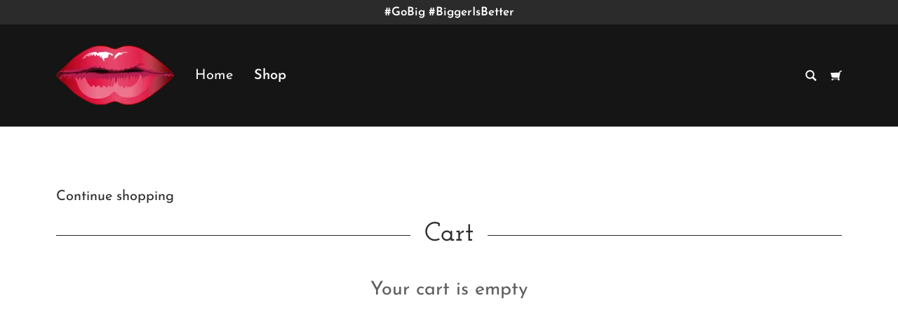

--- FILE ---
content_type: text/html;charset=utf-8
request_url: https://bigger1.com/shop?olsPage=cart
body_size: 95845
content:
<html lang="en-US"><head><meta charSet="utf-8"/><meta http-equiv="X-UA-Compatible" content="IE=edge"/><meta name="viewport" content="width=device-width, initial-scale=1"/><title>Bigger1.com | Bigger1.com</title><meta name="author" content="Bigger1.com"/><meta name="generator" content="Starfield Technologies"/><meta property="og:url" content="https://bigger1.com/shop"/>
<meta property="og:site_name" content="Bigger1.com"/>
<meta property="og:title" content="Bigger is Better Apparel"/>
<meta property="og:description" content="Live Big! Love Big! Think Big!"/>
<meta property="og:type" content="website"/>
<meta property="og:image" content="http://img1.wsimg.com/isteam/ip/878192e3-f79e-449c-894d-540f6a3a4c43/5ae552a6-d52e-443c-827a-5ab0a895bffa.jpg"/>
<meta property="og:locale" content="en_US"/>
<meta name="twitter:card" content="summary"/>
<meta name="twitter:site" content="@BiggerBetterUS"/>
<meta name="twitter:title" content="Bigger1.com"/>
<meta name="twitter:description" content="Bigger is Better Apparel"/>
<meta name="twitter:image" content="http://img1.wsimg.com/isteam/ip/878192e3-f79e-449c-894d-540f6a3a4c43/5ae552a6-d52e-443c-827a-5ab0a895bffa.jpg"/>
<meta name="twitter:image:alt" content="Bigger1.com"/><script type="text/javascript" src="https://img1.wsimg.com/poly/v2/polyfill.min.js?unknown=polyfill&amp;features=default%2Cfetch%2CArray.prototype.%40%40iterator%2CArray.prototype.find%2CArray.prototype.findIndex%2CFunction.name%2CNumber.isFinite%2CPromise%2CString.prototype.repeat%2CArray.prototype.includes%2CIntl.~locale.en-US"></script>
<script type="text/javascript">!function(e){function t(n){if(i[n])return i[n].exports;var r=i[n]={exports:{},id:n,loaded:!1};return e[n].call(r.exports,r,r.exports,t),r.loaded=!0,r.exports}var i={};return t.m=e,t.c=i,t.p="",t(0)}([function(e,t,i){e.exports=i(1)},function(e,t,i){"use strict";window.guacImage=i(2)},function(e,t){"use strict";function i(e,t,i,a){i=i||{};var o,u,d,c,s,l=i.delay||500,h=i.cellSize||{x:20,y:20},w=function(){a?a(u):t.style.backgroundImage='url("'+u+'")',t.setAttribute("data-guac-image","loaded")}.bind(this),f=function(){t.setAttribute("data-guac-image","loading"),o=null;var i=n(t,h);if(!i)return s();if(!d||i.w!==d.w||i.h!==d.h)return d=i,s(1);if(u=r(e,i,h),u!==c){c=u;var a=document.createElement("img");a.src=u,a.complete||!a.addEventListener?w():a.addEventListener("load",w)}}.bind(this);s=function(e){o&&clearTimeout(o),o=setTimeout(f,isNaN(e)?l:e)}.bind(this),this.unmount=function(){o&&(clearTimeout(o),o=null),window.removeEventListener("resize",s)},window.addEventListener("resize",s),f()}function n(e,t){var i={w:t.x,h:t.y};if("undefined"!=typeof window&&e){var n=Math.min(window.devicePixelRatio||1,3),r=window.getComputedStyle(e);if(i.w=Math.round(parseInt(r.width,10)*n),i.h=Math.round(parseInt(r.height,10)*n),isNaN(i.w)||isNaN(i.h))return}return i}function r(e,t,i){var n=t.w%i.x,r=t.h%i.y,a=Math.max(n?t.w+(i.x-n):t.w,i.x),o=Math.max(r?t.h+(i.y-r):t.h,i.y);return e.replace(/\{width\}/g,a).replace(/\{height\}/g,o)}i.getUrl=function(e,t,i){if(!t)throw new Error("cellSize is required");var a=n(i,t);if(a)return r(e,a,t)},e.exports=i}]);</script>
<script type="text/javascript">"undefined"===typeof _trfq&&(window._trfq=[]);"undefined"==typeof _trfd&&(window._trfd=[]);</script>
<script type="text/javascript">function logTcclEvent(){var t=this.getAttribute("data-tccl");if(window._trfq&&t)try{for(var e=t.split(","),r=e[0],d=e[1],n=e.splice(2),c=[],o=0;o<n.length;o+=2)c.push([n[o],n[o+1]]);window._trfq.push(["cmdLogEvent",d,r,c])}catch(e){window._trfq.push(["cmdLogEvent","gc_published_site_error","tccl.published.log",[["error",e.toString()],["data",t]]])}}"undefined"!=typeof window&&"undefined"!=typeof document&&window.addEventListener("DOMContentLoaded",function(){for(var t=document.querySelectorAll("[data-tccl]"),e=0;e<t.length;e++)try{var r=t[e].getAttribute("data-tccl").split(",");t[e].addEventListener(r[1],logTcclEvent)}catch(t){window._trfq.push(["cmdLogEvent","gc_published_site_error","tccl.published.add",[["error",t.toString()]]])}});</script>
<style data-inline-fonts>/* latin */
@font-face {
  font-family: 'Josefin Slab';
  font-style: normal;
  font-weight: 600;
  src: url(https://img1.wsimg.com/gfonts/s/josefinslab/v29/lW-swjwOK3Ps5GSJlNNkMalNpiZe_ldbOR4W74erR349Kg.woff2) format('woff2');
  unicode-range: U+0000-00FF, U+0131, U+0152-0153, U+02BB-02BC, U+02C6, U+02DA, U+02DC, U+0304, U+0308, U+0329, U+2000-206F, U+20AC, U+2122, U+2191, U+2193, U+2212, U+2215, U+FEFF, U+FFFD;
}

/* vietnamese */
@font-face {
  font-family: 'Josefin Sans';
  font-style: normal;
  font-weight: 400;
  src: url(https://img1.wsimg.com/gfonts/s/josefinsans/v34/Qw3aZQNVED7rKGKxtqIqX5EUAnx4RHw.woff2) format('woff2');
  unicode-range: U+0102-0103, U+0110-0111, U+0128-0129, U+0168-0169, U+01A0-01A1, U+01AF-01B0, U+0300-0301, U+0303-0304, U+0308-0309, U+0323, U+0329, U+1EA0-1EF9, U+20AB;
}
/* latin-ext */
@font-face {
  font-family: 'Josefin Sans';
  font-style: normal;
  font-weight: 400;
  src: url(https://img1.wsimg.com/gfonts/s/josefinsans/v34/Qw3aZQNVED7rKGKxtqIqX5EUA3x4RHw.woff2) format('woff2');
  unicode-range: U+0100-02BA, U+02BD-02C5, U+02C7-02CC, U+02CE-02D7, U+02DD-02FF, U+0304, U+0308, U+0329, U+1D00-1DBF, U+1E00-1E9F, U+1EF2-1EFF, U+2020, U+20A0-20AB, U+20AD-20C0, U+2113, U+2C60-2C7F, U+A720-A7FF;
}
/* latin */
@font-face {
  font-family: 'Josefin Sans';
  font-style: normal;
  font-weight: 400;
  src: url(https://img1.wsimg.com/gfonts/s/josefinsans/v34/Qw3aZQNVED7rKGKxtqIqX5EUDXx4.woff2) format('woff2');
  unicode-range: U+0000-00FF, U+0131, U+0152-0153, U+02BB-02BC, U+02C6, U+02DA, U+02DC, U+0304, U+0308, U+0329, U+2000-206F, U+20AC, U+2122, U+2191, U+2193, U+2212, U+2215, U+FEFF, U+FFFD;
}
/* vietnamese */
@font-face {
  font-family: 'Josefin Sans';
  font-style: normal;
  font-weight: 600;
  src: url(https://img1.wsimg.com/gfonts/s/josefinsans/v34/Qw3aZQNVED7rKGKxtqIqX5EUAnx4RHw.woff2) format('woff2');
  unicode-range: U+0102-0103, U+0110-0111, U+0128-0129, U+0168-0169, U+01A0-01A1, U+01AF-01B0, U+0300-0301, U+0303-0304, U+0308-0309, U+0323, U+0329, U+1EA0-1EF9, U+20AB;
}
/* latin-ext */
@font-face {
  font-family: 'Josefin Sans';
  font-style: normal;
  font-weight: 600;
  src: url(https://img1.wsimg.com/gfonts/s/josefinsans/v34/Qw3aZQNVED7rKGKxtqIqX5EUA3x4RHw.woff2) format('woff2');
  unicode-range: U+0100-02BA, U+02BD-02C5, U+02C7-02CC, U+02CE-02D7, U+02DD-02FF, U+0304, U+0308, U+0329, U+1D00-1DBF, U+1E00-1E9F, U+1EF2-1EFF, U+2020, U+20A0-20AB, U+20AD-20C0, U+2113, U+2C60-2C7F, U+A720-A7FF;
}
/* latin */
@font-face {
  font-family: 'Josefin Sans';
  font-style: normal;
  font-weight: 600;
  src: url(https://img1.wsimg.com/gfonts/s/josefinsans/v34/Qw3aZQNVED7rKGKxtqIqX5EUDXx4.woff2) format('woff2');
  unicode-range: U+0000-00FF, U+0131, U+0152-0153, U+02BB-02BC, U+02C6, U+02DA, U+02DC, U+0304, U+0308, U+0329, U+2000-206F, U+20AC, U+2122, U+2191, U+2193, U+2212, U+2215, U+FEFF, U+FFFD;
}
/* vietnamese */
@font-face {
  font-family: 'Josefin Sans';
  font-style: normal;
  font-weight: 700;
  src: url(https://img1.wsimg.com/gfonts/s/josefinsans/v34/Qw3aZQNVED7rKGKxtqIqX5EUAnx4RHw.woff2) format('woff2');
  unicode-range: U+0102-0103, U+0110-0111, U+0128-0129, U+0168-0169, U+01A0-01A1, U+01AF-01B0, U+0300-0301, U+0303-0304, U+0308-0309, U+0323, U+0329, U+1EA0-1EF9, U+20AB;
}
/* latin-ext */
@font-face {
  font-family: 'Josefin Sans';
  font-style: normal;
  font-weight: 700;
  src: url(https://img1.wsimg.com/gfonts/s/josefinsans/v34/Qw3aZQNVED7rKGKxtqIqX5EUA3x4RHw.woff2) format('woff2');
  unicode-range: U+0100-02BA, U+02BD-02C5, U+02C7-02CC, U+02CE-02D7, U+02DD-02FF, U+0304, U+0308, U+0329, U+1D00-1DBF, U+1E00-1E9F, U+1EF2-1EFF, U+2020, U+20A0-20AB, U+20AD-20C0, U+2113, U+2C60-2C7F, U+A720-A7FF;
}
/* latin */
@font-face {
  font-family: 'Josefin Sans';
  font-style: normal;
  font-weight: 700;
  src: url(https://img1.wsimg.com/gfonts/s/josefinsans/v34/Qw3aZQNVED7rKGKxtqIqX5EUDXx4.woff2) format('woff2');
  unicode-range: U+0000-00FF, U+0131, U+0152-0153, U+02BB-02BC, U+02C6, U+02DA, U+02DC, U+0304, U+0308, U+0329, U+2000-206F, U+20AC, U+2122, U+2191, U+2193, U+2212, U+2215, U+FEFF, U+FFFD;
}
</style><style type="text/css">


.x{-ms-text-size-adjust:100%;-webkit-text-size-adjust:100%;-webkit-tap-highlight-color:rgba(0,0,0,0);margin:0}.x-el,.x-el:after,.x-el:before{box-sizing:border-box}.x-el-article,.x-el-aside,.x-el-details,.x-el-figcaption,.x-el-figure,.x-el-footer,.x-el-header,.x-el-hgroup,.x-el-main,.x-el-menu,.x-el-nav,.x-el-section,.x-el-summary{display:block}.x-el-audio,.x-el-canvas,.x-el-progress,.x-el-video{display:inline-block;vertical-align:baseline}.x-el-audio:not([controls]){display:none;height:0}.x-el-template{display:none}.x-el-a{background-color:transparent;color:inherit}.x-el-a:active,.x-el-a:hover{outline:0}.x-el-abbr[title]{border-bottom:1px dotted}.x-el-b,.x-el-strong{font-weight:700}.x-el-dfn{font-style:italic}.x-el-mark{background:#ff0;color:#000}.x-el-small{font-size:80%}.x-el-sub,.x-el-sup{font-size:75%;line-height:0;position:relative;vertical-align:baseline}.x-el-sup{top:-.5em}.x-el-sub{bottom:-.25em}.x-el-img{vertical-align:middle;border:0}.x-el-svg:not(:root){overflow:hidden}.x-el-figure{margin:0}.x-el-hr{box-sizing:content-box;height:0}.x-el-pre{overflow:auto}.x-el-code,.x-el-kbd,.x-el-pre,.x-el-samp{font-family:monospace,monospace;font-size:1em}.x-el-button,.x-el-input,.x-el-optgroup,.x-el-select,.x-el-textarea{color:inherit;font:inherit;margin:0}.x-el-button{overflow:visible}.x-el-button,.x-el-select{text-transform:none}.x-el-button,.x-el-input[type=button],.x-el-input[type=reset],.x-el-input[type=submit]{-webkit-appearance:button;cursor:pointer}.x-el-button[disabled],.x-el-input[disabled]{cursor:default}.x-el-button::-moz-focus-inner,.x-el-input::-moz-focus-inner{border:0;padding:0}.x-el-input{line-height:normal}.x-el-input[type=checkbox],.x-el-input[type=radio]{box-sizing:border-box;padding:0}.x-el-input[type=number]::-webkit-inner-spin-button,.x-el-input[type=number]::-webkit-outer-spin-button{height:auto}.x-el-input[type=search]{-webkit-appearance:textfield;box-sizing:content-box}.x-el-input[type=search]::-webkit-search-cancel-button,.x-el-input[type=search]::-webkit-search-decoration{-webkit-appearance:none}.x-el-textarea{border:0}.x-el-fieldset{border:1px solid silver;margin:0 2px;padding:.35em .625em .75em}.x-el-legend{border:0;padding:0}.x-el-textarea{overflow:auto}.x-el-optgroup{font-weight:700}.x-el-table{border-collapse:collapse;border-spacing:0}.x-el-td,.x-el-th{padding:0}.x{-webkit-font-smoothing:antialiased}.x-el-hr{border:0}.x-el-fieldset,.x-el-input,.x-el-select,.x-el-textarea{margin-top:0;margin-bottom:0}.x-el-fieldset,.x-el-input[type=email],.x-el-input[type=text],.x-el-textarea{width:100%}.x-el-input,.x-el-label{vertical-align:middle}.x-el-input{border-style:none;padding:.5em}.x-el-select:not([multiple]){vertical-align:middle}.x-el-textarea{line-height:1.75;padding:.5em}@keyframes a{0%{transform:scale(1);opacity:1}45%{transform:scale(.1);opacity:.7}80%{transform:scale(1);opacity:1}}.x-loader svg{display:inline-block}.x-loader svg:first-child{animation:a .75s -.24s infinite cubic-bezier(.2,.68,.18,1.08)}.x-loader svg:nth-child(2){animation:a .75s -.12s infinite cubic-bezier(.2,.68,.18,1.08)}.x-loader svg:nth-child(3){animation:a .75s 0s infinite cubic-bezier(.2,.68,.18,1.08)}.x-icon>svg{transition:transform .33s ease-in-out}.x-icon>svg.rotate-90{transform:rotate(-90deg)}.x-icon>svg.rotate90{transform:rotate(90deg)}.x-icon>svg.rotate-180{transform:rotate(-180deg)}.x-icon>svg.rotate180{transform:rotate(180deg)}.x-rt ol,.x-rt ul{text-align:left}.x-rt p{margin:0}.carousel{text-align:center;opacity:0;transition:opacity .5s}.carousel,.carousel .carousel-container-inner{position:relative;margin:0 auto}.carousel .carousel-viewport{overflow:hidden;white-space:nowrap;text-align:left}.carousel .carousel-arrow{position:absolute;z-index:1;color:#fff;border:3px solid;border-radius:50%;bottom:23px;height:32px;width:32px;font-weight:900;background:rgba(0,0,0,.15);padding:0;cursor:pointer}.carousel .carousel-arrow:focus{outline:none}.carousel .carousel-arrow:before{font-size:19px;display:block;margin-top:-2px}.carousel .carousel-arrow:disabled{cursor:not-allowed;opacity:.5}.carousel .carousel-left-arrow{left:23px}.carousel .carousel-left-arrow:before{content:"<";padding-right:2px}.carousel .carousel-right-arrow{right:23px}.carousel .carousel-right-arrow:before{content:">";padding-left:2px}.carousel .carousel-track{list-style:none;padding:0;margin:0;-ms-touch-action:pan-y pinch-zoom;touch-action:pan-y pinch-zoom}.carousel .carousel-track .carousel-slide{display:inline-block;opacity:.7;transition:opacity .5s ease-in-out;white-space:normal}.carousel .carousel-track .carousel-slide>*{display:block}.carousel .carousel-track .carousel-slide.carousel-slide-loading{background:hsla(0,0%,80%,.7)}.carousel .carousel-track .carousel-slide.carousel-slide-fade{position:absolute;left:50%;transform:translateX(-50%);opacity:0}.carousel .carousel-track .carousel-slide.carousel-slide-selected{opacity:1;z-index:1}.carousel.loaded{opacity:1}.carousel .carousel-dots{list-style:none;padding:0;margin:0;position:absolute;left:0;right:0;bottom:-30px;text-align:center}.carousel .carousel-dots li{display:inline-block}.carousel .carousel-dots button{border:0;background:transparent;font-size:1.1em;cursor:pointer;color:#ccc;padding-left:6px;padding-right:6px}.carousel .carousel-dots button.selected{color:#000}.carousel .carousel-dots button:focus{outline:none}
/*# sourceMappingURL=[data-uri] */

</style>
<style data-glamor="cxs-default-sheet" type="text/css">.x .px_-ff-_Josefin_Slab___Rockwell__Georgia__serif{font-family:'Josefin Slab', Rockwell, Georgia, serif}.x .px_-fs-20{font-size:20px}.x .px_-z-index-1001{z-index:1001}.x .px_-bc-rgb22__22__22{background-color:rgb(22, 22, 22)}.x .px_-pt-0{padding-top:0}.x .px_-pb-0{padding-bottom:0}.x .px_-d-none{display:none}.x .px_-bc-rgb43__43__43{background-color:rgb(43, 43, 43)}.x .px_-pt-10px{padding-top:10px}.x .px_-pb-10px{padding-bottom:10px}.x .px_-ml-auto{margin-left:auto}.x .px_-mr-auto{margin-right:auto}.x .px_-pl-20px{padding-left:20px}.x .px_-pr-20px{padding-right:20px}.x .px_-max-width-100P{max-width:100%}.x .px_-d-flex{display:flex}.x .px_-align-items-center{align-items:center}.x .px_-justify-content-center{justify-content:center}.x .px_-overflow-wrap-break-word{overflow-wrap:break-word}.x .px_-word-wrap-break-word{word-wrap:break-word}.x .px_-word-break-break-word{word-break:break-word}.x .px_-c-rgb255__255__255{color:rgb(255, 255, 255)}.x .px_-fw-600{font-weight:600}.x .px_-lh-1p5{line-height:1.5}.x .px_-mt-0{margin-top:0}.x .px_-mb-0{margin-bottom:0}.x .px_-ff-_Josefin_Sans___Arial__sans-serif{font-family:'Josefin Sans', Arial, sans-serif}.x .px_-text-align-center{text-align:center}.x .px_-bc-rgba22__22__22__0p8{background-color:rgba(22, 22, 22, 0.8)}.x .px_-w-100P{width:100%}.x .px_-pt-20px{padding-top:20px}.x .px_-pb-20px{padding-bottom:20px}.x .px_-justify-content-space-between{justify-content:space-between}.x .px_-justify-content-flex-start{justify-content:flex-start}.x .px_-flex-grow-1{flex-grow:1}.x .px_-flex-shrink-0{flex-shrink:0}.x .px_-flex-basis-auto{flex-basis:auto}.x .px_-max-width-75P{max-width:75%}.x .px_-mr-30px{margin-right:30px}.x .px_-max-width-40P{max-width:40%}.x .px_-d-inline-block{display:inline-block}.x .px_-fw-400{font-weight:400}.x .px_-c-rgb137__137__137{color:rgb(137, 137, 137)}.x .px_-text-decoration-none{text-decoration:none}.x .px_-d-inline{display:inline}.x .px_-cursor-pointer{cursor:pointer}.x .px__hover-c-rgb150__150__150:hover{color:rgb(150, 150, 150)}.x .px_-ml-0{margin-left:0}.x .px_-mr-0{margin-right:0}.x .px_-max-height-80px{max-height:80px}.x .px_-max-width-60P{max-width:60%}.x .px_-white-space-nowrap{white-space:nowrap}.x .px_-webkit-margin-before-0{-webkit-margin-before:0}.x .px_-webkit-margin-after-0{-webkit-margin-after:0}.x .px_-webkit-padding-start-0{-webkit-padding-start:0}.x .px_-p-0{padding:0}.x .px_-position-relative{position:relative}.x .px_-c-rgb164__164__164{color:rgb(164, 164, 164)}.x .px_-mb-none{margin-bottom:none}.x .px_-list-style-none{list-style:none}.x .px_-pl-30px{padding-left:30px}.x .px_-visibility-hidden{visibility:hidden}.x .px__first-child-ml-0:first-child{margin-left:0}.x .px__first-child-pl-0:first-child{padding-left:0}.x .px_-c-rgb247__247__247{color:rgb(247, 247, 247)}.x .px_-ml--6px{margin-left:-6px}.x .px_-mr--6px{margin-right:-6px}.x .px_-mt--6px{margin-top:-6px}.x .px_-mb--6px{margin-bottom:-6px}.x .px_-pl-6px{padding-left:6px}.x .px_-pr-6px{padding-right:6px}.x .px_-pt-6px{padding-top:6px}.x .px_-pb-6px{padding-bottom:6px}.x .px_-c-inherit{color:inherit}.x .px_-w-12px{width:12px}.x .px_-h-12px{height:12px}.x .px_-transition-transform_p33s_ease-in-out{transition:transform .33s ease-in-out}.x .px_-transform-rotate0deg{transform:rotate(0deg)}.x .px_-top-1px{top:1px}.x .px_-ml-8px{margin-left:8px}.x .px_-border-radius-4px{border-radius:4px}.x .px_-box-shadow-0_3px_6px_3px_rgba0_0_0_0p24{box-shadow:0 3px 6px 3px rgba(0,0,0,0.24)}.x .px_-pt-12px{padding-top:12px}.x .px_-pb-12px{padding-bottom:12px}.x .px_-pl-12px{padding-left:12px}.x .px_-pr-12px{padding-right:12px}.x .px_-position-absolute{position:absolute}.x .px_-right-0px{right:0px}.x .px_-top-30px{top:30px}.x .px_-max-height-45vh{max-height:45vh}.x .px_-overflow-y-auto{overflow-y:auto}.x .px_-z-index-3{z-index:3}.x .px_-d-block{display:block}.x .px_-text-align-left{text-align:left}.x .px__last-child-mb-0:last-child{margin-bottom:0}.x .px_-pt-5px{padding-top:5px}.x .px_-pb-5px{padding-bottom:5px}.x .px_-justify-content-flex-end{justify-content:flex-end}.x .px__CA_AS-ml-12px > *{margin-left:12px}.x .px__CA__first-child-ml-12px > :first-child{margin-left:12px}.x .px_-lh-0{line-height:0}.x .px_-fs-11{font-size:11px}.x .px_-w-20px{width:20px}.x .px_-z-index-0{z-index:0}.x .px_-top-50P{top:50%}.x .px_-pt-none{padding-top:none}.x .px_-pb-none{padding-bottom:none}.x .px_-bc-transparent{background-color:transparent}.x .px_-w-16px{width:16px}.x .px_-transform-translateY-50P{transform:translateY(-50%)}.x .px_-m-0{margin:0}.x .px_-border-color-rgb255__255__255{border-color:rgb(255, 255, 255)}.x .px_-c-rgb191__191__191{color:rgb(191, 191, 191)}.x .px_-border-width-0{border-width:0}.x .px_-pl-0px{padding-left:0px}.x .px_-pr-10px{padding-right:10px}.x .px_-border-style-solid{border-style:solid}.x .px_-p-10px{padding:10px}.x .px_-outline-none{outline:none}.x .px_-border-bottom-width-0{border-bottom-width:0}.x .px___placeholder-c-rgba191__191__191__0p7::placeholder{color:rgba(191, 191, 191, 0.7)}.x .px__focus-outline-none:focus{outline:none}.x .px___-webkit-input-placeholder-c-rgba191__191__191__0p7::-webkit-input-placeholder{color:rgba(191, 191, 191, 0.7)}.x .px__-ms-input-placeholder-c-rgba191__191__191__0p7:-ms-input-placeholder{color:rgba(191, 191, 191, 0.7)}.x .px_-w-1em{width:1em}.x .px_-h-1em{height:1em}.x .px_-fs-20px{font-size:20px}.x .px_-overflow-visible{overflow:visible}.x .px_-left-0px{left:0px}.x .px_-top-calc50P{top:calc(50%)}.x .px_-ml-20px{margin-left:20px}.x .px_-flex-direction-column{flex-direction:column}.x .px_-left-auto{left:auto}.x .px_-h-auto{height:auto}.x .px_-right-20px{right:20px}.x .px_-p-none{padding:none}.x .px_-fs-25{font-size:25px}.x .px_-border-radius-0{border-radius:0}.x .px_-fs-22px{font-size:22px}.x .px_-transition-{transition:}.x .px_-transform-{transform:}.x .px_-right-44px{right:44px}.x .px_-top-initial{top:initial}.x .px__dropdown-position-absolute dropdown{position:absolute}.x .px__dropdown-right-44px dropdown{right:44px}.x .px__dropdown-top-initial dropdown{top:initial}.x .px__dropdown-max-height-45vh dropdown{max-height:45vh}.x .px__dropdown-overflow-y-auto dropdown{overflow-y:auto}.x .px__dropdown-d-none dropdown{display:none}.x .px__dropdown-z-index-3 dropdown{z-index:3}.x .px__listItem-d-block listItem{display:block}.x .px__listItem-text-align-left listItem{text-align:left}.x .px__listItem-mb-0 listItem{margin-bottom:0}.x .px__link-c-rgb247__247__247 link{color:rgb(247, 247, 247)}.x .px__link-d-block link{display:block}.x .px__link-pt-5px link{padding-top:5px}.x .px__link-pb-5px link{padding-bottom:5px}.x .px__link_hover-c-rgb150__150__150 link:hover{color:rgb(150, 150, 150)}.x .px__activeLink-fw-600 activeLink{font-weight:600}.x .px__subList-pt-0 subList{padding-top:0}.x .px__subList-pb-0 subList{padding-bottom:0}.x .px__subList-pl-0 subList{padding-left:0}.x .px__subList-pr-0 subList{padding-right:0}.x .px__sublink-d-block sublink{display:block}.x .px__sublink-c-rgb137__137__137 sublink{color:rgb(137, 137, 137)}.x .px__sublink-pt-5px sublink{padding-top:5px}.x .px__sublink-pb-5px sublink{padding-bottom:5px}.x .px__sublink-pl-12px sublink{padding-left:12px}.x .px__sublink-text-transform-none sublink{text-transform:none}.x .px__activeSublink-fw-600 activeSublink{font-weight:600}.x .px_-mb-10px{margin-bottom:10px}.x .px_-border-top-width-1px{border-top-width:1px}.x .px_-border-top-style-solid{border-top-style:solid}.x .px_-box-sizing-border-box{box-sizing:border-box}.x .px_-flex-direction-row{flex-direction:row}.x .px_-flex-wrap-nowrap{flex-wrap:nowrap}.x .px_-m-0_-10px_0{margin:0 -10px 0}.x .px_-justify-content-left{justify-content:left}.x .px_-flex-grow-0{flex-grow:0}.x .px_-flex-shrink-1{flex-shrink:1}.x .px_-p-0_10px_0{padding:0 10px 0}.x .px_-h-20px{height:20px}.x .px__CA__first-child-ml-0 > :first-child{margin-left:0}.x .px_-right-{right:}.x .px__dropdown-right- dropdown{right:}.x .px_-border-color-rgb42__42__42{border-color:rgb(42, 42, 42)}.x .px_-border-bottom-width-1px{border-bottom-width:1px}.x .px_-position-fixed{position:fixed}.x .px_-z-index-10000{z-index:10000}.x .px_-top-0{top:0}.x .px_-left-0{left:0}.x .px_-right-0{right:0}.x .px_-bottom-0{bottom:0}.x .px_-max-height-100vh{max-height:100vh}.x .px_-pt-30px{padding-top:30px}.x .px_-pb-50px{padding-bottom:50px}.x .px_-webkit-overflow-scrolling-touch{-webkit-overflow-scrolling:touch}.x .px_-top-20px{top:20px}.x .px_-h-16px{height:16px}.x .px_-font-style-normal{font-style:normal}.x .px_-max-height-95P{max-height:95%}.x .px_-pl-0{padding-left:0}.x .px_-pr-0{padding-right:0}.x .px__after-content-___:after{content:" "}.x .px__after-d-block:after{display:block}.x .px__after-position-absolute:after{position:absolute}.x .px__after-left-0:after{left:0}.x .px__after-right-0:after{right:0}.x .px__after-bottom-0:after{bottom:0}.x .px__after-border-bottom-width-1px:after{border-bottom-width:1px}.x .px__after-border-bottom-style-solid:after{border-bottom-style:solid}.x .px__after-border-color-rgb255__255__255:after{border-color:rgb(255, 255, 255)}.x .px__after-opacity-p15:after{opacity:.15}.x .px__after-d-none:after{display:none}.x .px_-h-22px{height:22px}.x .px_-pr-30px{padding-right:30px}.x .px_-text-transform-none{text-transform:none}.x .px_-mr-5px{margin-right:5px}.x .px_-bc-rgb255__255__255{background-color:rgb(255, 255, 255)}.x .px_-pt-80px{padding-top:80px}.x .px_-pb-80px{padding-bottom:80px}.x .px_-mb-12px{margin-bottom:12px}.x .px_-fs-31{font-size:31px}.x .px_-c-rgb43__43__43{color:rgb(43, 43, 43)}.x .px_-lh-1p4{line-height:1.4}.x .px_-mb-40px{margin-bottom:40px}.x .px_-overflow-hidden{overflow:hidden}.x .px_-max-width-80P{max-width:80%}.x .px__before-right-100P:before{right:100%}.x .px__before-mr-20px:before{margin-right:20px}.x .px__before-content-__:before{content:""}.x .px__before-h-1px:before{height:1px}.x .px__before-mt--1px:before{margin-top:-1px}.x .px__before-b-currentColor:before{background:currentColor}.x .px__before-position-absolute:before{position:absolute}.x .px__before-top-p75em:before{top:.75em}.x .px__before-w-100vw:before{width:100vw}.x .px__before-d-block:before{display:block}.x .px__after-left-100P:after{left:100%}.x .px__after-ml-20px:after{margin-left:20px}.x .px__after-content-__:after{content:""}.x .px__after-h-1px:after{height:1px}.x .px__after-mt--1px:after{margin-top:-1px}.x .px__after-b-currentColor:after{background:currentColor}.x .px__after-top-p75em:after{top:.75em}.x .px__after-w-100vw:after{width:100vw}.x .px_-min-height-250px{min-height:250px}.x .px_-flex-wrap-wrap{flex-wrap:wrap}.x .px_-m-0_-10px_-20px{margin:0 -10px -20px}.x .px_-flex-basis-100P{flex-basis:100%}.x .px_-p-0_10px_20px{padding:0 10px 20px}.x .px_-c-rgb94__94__94{color:rgb(94, 94, 94)}.x .px_-mt-30px{margin-top:30px}.x .px_-pb-30px{padding-bottom:30px}.x .px_-lh-1p25{line-height:1.25}.x .px_-text-decoration-underline{text-decoration:underline}.x .px_-fs-unset{font-size:unset}.x .px_-font-style-italic{font-style:italic}.x .px_-text-decoration-line-through{text-decoration:line-through}.x .px_-pl-none{padding-left:none}.x .px_-pr-none{padding-right:none}.x .px_-w-30px{width:30px}.x .px_-h-30px{height:30px}.x .px_-ml-5px{margin-left:5px}.x .px_-mt-20px{margin-top:20px}</style>


<style data-glamor="cxs-sm-sheet" type="text/css">@media (min-width: 768px){.x ._smpx_-w-728px{width:728px}}@media (min-width: 768px){.x ._smpx_-m-0_-20px_0{margin:0 -20px 0}}@media (min-width: 768px){.x ._smpx_-p-0_20px_0{padding:0 20px 0}}@media (min-width: 768px){.x ._smpx_-text-align-left{text-align:left}}@media (min-width: 768px){.x ._smpx_-m-0_-20px_-40px{margin:0 -20px -40px}}@media (min-width: 768px){.x ._smpx_-p-0_20px_40px{padding:0 20px 40px}}@media (min-width: 768px){.x ._smpx_-ml-16p666666666666664P{margin-left:16.666666666666664%}}@media (min-width: 768px){.x ._smpx_-flex-basis-66p66666666666666P{flex-basis:66.66666666666666%}}@media (min-width: 768px){.x ._smpx_-max-width-66p66666666666666P{max-width:66.66666666666666%}}</style>
<style data-glamor="cxs-md-sheet" type="text/css">@media (min-width: 1024px){.x ._mdpx_-fs-20{font-size:20px}}@media (min-width: 1024px){.x ._mdpx_-d-block{display:block}}@media (min-width: 1024px){.x ._mdpx_-pt-5px{padding-top:5px}}@media (min-width: 1024px){.x ._mdpx_-pb-5px{padding-bottom:5px}}@media (min-width: 1024px){.x ._mdpx_-w-984px{width:984px}}@media (min-width: 1024px){.x ._mdpx_-fs-17{font-size:17px}}@media (min-width: 1024px){.x ._mdpx_-pt-30px{padding-top:30px}}@media (min-width: 1024px){.x ._mdpx_-pb-30px{padding-bottom:30px}}@media (min-width: 1024px){.x ._mdpx_-d-flex{display:flex}}@media (min-width: 1024px){.x ._mdpx_-max-height-85px{max-height:85px}}@media (min-width: 1024px){.x ._mdpx__CA_AS-ml-20px > *{margin-left:20px}}@media (min-width: 1024px){.x ._mdpx__CA__first-child-ml-12px > :first-child{margin-left:12px}}@media (min-width: 1024px){.x ._mdpx_-d-inline{display:inline}}@media (min-width: 1024px){.x ._mdpx_-fs-15{font-size:15px}}@media (min-width: 1024px){.x ._mdpx_-w-16px{width:16px}}@media (min-width: 1024px){.x ._mdpx_-fs-16px{font-size:16px}}@media (min-width: 1024px){.x ._mdpx_-left-0px{left:0px}}@media (min-width: 1024px){.x ._mdpx__hover-c-rgb150__150__150:hover{color:rgb(150, 150, 150)}}@media (min-width: 1024px){.x ._mdpx_-d-none{display:none}}@media (min-width: 1024px){.x ._mdpx_-fs-27{font-size:27px}}@media (min-width: 1024px){.x ._mdpx__CA__first-child-ml-0 > :first-child{margin-left:0}}@media (min-width: 1024px){.x ._mdpx_-text-align-center{text-align:center}}@media (min-width: 1024px){.x ._mdpx_-fs-37{font-size:37px}}@media (min-width: 1024px){.x ._mdpx_-flex-basis-0P{flex-basis:0%}}@media (min-width: 1024px){.x ._mdpx_-max-width-none{max-width:none}}@media (min-width: 1024px){.x ._mdpx_-text-align-left{text-align:left}}@media (min-width: 1024px){.x ._mdpx_-text-align-right{text-align:right}}@media (min-width: 1024px){.x ._mdpx_-mt-0{margin-top:0}}</style>
<style data-glamor="cxs-lg-sheet" type="text/css">@media (min-width: 1200px){.x ._lgpx_-fs-20{font-size:20px}}@media (min-width: 1200px){.x ._lgpx_-w-1160px{width:1160px}}@media (min-width: 1200px){.x ._lgpx_-fs-17{font-size:17px}}@media (min-width: 1200px){.x ._lgpx_-fs-15{font-size:15px}}@media (min-width: 1200px){.x ._lgpx_-fs-27{font-size:27px}}@media (min-width: 1200px){.x ._lgpx_-fs-38{font-size:38px}}</style>
<style type="text/css">.x { background-color: rgb(22, 22, 22); }</style></head>
<body class="x  x-fonts-josefin-slab"><div id="layout-878192-e-3-f-79-e-449-c-894-d-540-f-6-a-3-a-4-c-43" class="layout layout-layout layout-layout-layout-2 locale-en-US lang-en"><span data-ux="Element" class="x-el x-el-span px_-ff-_Josefin_Slab___Rockwell__Georgia__serif px_-fs-20 _mdpx_-fs-20 _lgpx_-fs-20 x-d-ux"><div id="365d4a22-4555-47cc-ab64-d5b9a1221ec6" class="widget widget-header widget-header-header-5"><div data-ux="Block" class="x-el x-el-div px_-z-index-1001 px_-ff-_Josefin_Slab___Rockwell__Georgia__serif px_-fs-20 _mdpx_-fs-20 _lgpx_-fs-20 x-d-ux"><section data-ux="Section" data-aid="HEADER_SECTION" class="x-el x-el-section px_-bc-rgb22__22__22 px_-pt-0 px_-pb-0 px_-ff-_Josefin_Slab___Rockwell__Georgia__serif px_-fs-20 _mdpx_-fs-20 _lgpx_-fs-20 x-d-ux x-d-aid"><div data-ux="Block" class="x-el x-el-div px_-d-none px_-ff-_Josefin_Slab___Rockwell__Georgia__serif px_-fs-20 _mdpx_-d-block _mdpx_-fs-20 _lgpx_-fs-20 x-d-ux"></div><div data-ux="Block" data-aid="BANNER_RENDERED" class="x-el x-el-div px_-bc-rgb43__43__43 px_-pt-10px px_-pb-10px px_-ff-_Josefin_Slab___Rockwell__Georgia__serif px_-fs-20 _mdpx_-pt-5px _mdpx_-pb-5px _mdpx_-fs-20 _lgpx_-fs-20 x-d-ux x-d-aid"><div data-ux="Container" class="x-el x-el-div px_-ml-auto px_-mr-auto px_-pl-20px px_-pr-20px px_-max-width-100P px_-d-flex px_-align-items-center px_-justify-content-center px_-ff-_Josefin_Slab___Rockwell__Georgia__serif px_-fs-20 _smpx_-w-728px _mdpx_-w-984px _mdpx_-fs-20 _lgpx_-w-1160px _lgpx_-fs-20 x-d-ux"><p data-ux="Text" data-route="promoBanner/message" data-aid="BANNER_TEXT_RENDERED" class="x-el x-el-p px_-overflow-wrap-break-word px_-word-wrap-break-word px_-word-break-break-word px_-c-rgb255__255__255 px_-fs-20 px_-fw-600 px_-lh-1p5 px_-mt-0 px_-mb-0 px_-ff-_Josefin_Sans___Arial__sans-serif px_-text-align-center _mdpx_-fs-17 _lgpx_-fs-17 x-d-ux x-d-route x-d-aid">#GoBig #BiggerIsBetter</p></div></div><div data-ux="Block" id="header_navwrapper2711" class="x-el x-el-div px_-ff-_Josefin_Slab___Rockwell__Georgia__serif px_-fs-20 _mdpx_-fs-20 _lgpx_-fs-20 x-d-ux"><div data-ux="Block" id="header_stickynav2710" class="x-el x-el-div px_-ff-_Josefin_Slab___Rockwell__Georgia__serif px_-fs-20 _mdpx_-fs-20 _lgpx_-fs-20 x-d-ux"><div data-ux="Block" class="x-el x-el-div px_-bc-rgba22__22__22__0p8 px_-w-100P px_-ff-_Josefin_Slab___Rockwell__Georgia__serif px_-fs-20 _mdpx_-fs-20 _lgpx_-fs-20 x-d-ux"><div data-ux="Container" class="x-el x-el-div px_-ml-auto px_-mr-auto px_-pl-20px px_-pr-20px px_-max-width-100P px_-pt-20px px_-pb-20px px_-ff-_Josefin_Slab___Rockwell__Georgia__serif px_-fs-20 _smpx_-w-728px _mdpx_-w-984px _mdpx_-pt-30px _mdpx_-pb-30px _mdpx_-fs-20 _lgpx_-w-1160px _lgpx_-fs-20 x-d-ux"><nav data-ux="Block" class="x-el x-el-nav px_-justify-content-space-between px_-align-items-center px_-d-none px_-ff-_Josefin_Slab___Rockwell__Georgia__serif px_-fs-20 _mdpx_-d-flex _mdpx_-fs-20 _lgpx_-fs-20 x-d-ux"><div data-ux="Block" class="x-el x-el-div px_-d-flex px_-justify-content-flex-start px_-w-100P px_-flex-grow-1 px_-flex-shrink-0 px_-flex-basis-auto px_-max-width-75P px_-align-items-center px_-ff-_Josefin_Slab___Rockwell__Georgia__serif px_-fs-20 _mdpx_-fs-20 _lgpx_-fs-20 x-d-ux"><div data-ux="Block" data-aid="HEADER_LOGO_RENDERED" data-route="logo" class="x-el x-el-div px_-mr-30px px_-max-width-40P px_-d-inline-block px_-ff-_Josefin_Slab___Rockwell__Georgia__serif px_-fs-20 _mdpx_-fs-20 _lgpx_-fs-20 x-d-ux x-d-aid x-d-route"><a data-ux="Link" data-page="3b59f410-9e1b-4ced-b271-bfa438b6a147" title="Bigger1.com" href="/" class="x-el x-el-a px_-overflow-wrap-break-word px_-fs-20 px_-fw-400 px_-c-rgb137__137__137 px_-text-decoration-none px_-d-inline px_-cursor-pointer px_-ff-_Josefin_Sans___Arial__sans-serif px__hover-c-rgb150__150__150 _mdpx_-fs-20 _lgpx_-fs-20 x-d-ux x-d-page" data-tccl="ux2.HEADER.header5.Logo.Default.Link.Default.2712.click,click"><img src="//img1.wsimg.com/isteam/ip/878192e3-f79e-449c-894d-540f6a3a4c43/logo/75a435bc-c1ba-4a8e-bf7b-b94d21c4a705.png/:/rs=h:85" srcSet="//img1.wsimg.com/isteam/ip/878192e3-f79e-449c-894d-540f6a3a4c43/logo/75a435bc-c1ba-4a8e-bf7b-b94d21c4a705.png/:/rs=h:85" data-ux="Image" data-aid="HEADER_LOGO_IMAGE_RENDERED" alt="Bigger1.com" class="x-el x-el-img px_-max-width-100P px_-ml-0 px_-mr-0 px_-mt-0 px_-mb-0 px_-max-height-80px px_-ff-_Josefin_Sans___Arial__sans-serif px_-fs-20 _mdpx_-max-height-85px _mdpx_-fs-20 _lgpx_-fs-20 x-d-ux x-d-aid"/></a></div><nav data-ux="Nav" class="x-el x-el-nav px_-max-width-60P px_-white-space-nowrap px_-ff-_Josefin_Slab___Rockwell__Georgia__serif px_-fs-20 _mdpx_-fs-20 _lgpx_-fs-20 x-d-ux"><ul data-ux="List" id="header52709-navId" class="x-el x-el-ul px_-mt-0 px_-mb-0 px_-ml-0 px_-mr-0 px_-webkit-margin-before-0 px_-webkit-margin-after-0 px_-webkit-padding-start-0 px_-p-0 px_-position-relative px_-ff-_Josefin_Slab___Rockwell__Georgia__serif px_-fs-20 _mdpx_-fs-20 _lgpx_-fs-20 x-d-ux"><li data-ux="ListItemInline" class="x-el x-el-li px_-c-rgb164__164__164 px_-ml-0 px_-mb-none px_-d-inline-block px_-list-style-none px_-pl-30px px_-white-space-nowrap px_-visibility-hidden px_-ff-_Josefin_Slab___Rockwell__Georgia__serif px_-fs-20 px__first-child-ml-0 px__first-child-pl-0 _mdpx_-fs-20 _lgpx_-fs-20 x-d-ux"><div><div id="bootstrap-2713-t"><a data-ux="NavLink" target="" rel="" data-page="3b59f410-9e1b-4ced-b271-bfa438b6a147" data-edit-interactive="true" activeStyle="[object Object]" href="/" class="x-el x-el-a px_-overflow-wrap-break-word px_-fs-20 px_-fw-400 px_-c-rgb247__247__247 px_-text-decoration-none px_-d-inline-block px_-cursor-pointer px_-ff-_Josefin_Sans___Arial__sans-serif px_-ml--6px px_-mr--6px px_-mt--6px px_-mb--6px px_-pl-6px px_-pr-6px px_-pt-6px px_-pb-6px px__hover-c-rgb150__150__150 _mdpx_-fs-20 _lgpx_-fs-20 x-d-ux x-d-page x-d-edit-interactive" data-tccl="ux2.HEADER.header5.Nav.Default.Link.Default.2714.click,click">Home</a></div></div></li><li data-ux="ListItemInline" class="x-el x-el-li px_-c-rgb164__164__164 px_-ml-0 px_-mb-none px_-d-inline-block px_-list-style-none px_-pl-30px px_-white-space-nowrap px_-visibility-hidden px_-ff-_Josefin_Slab___Rockwell__Georgia__serif px_-fs-20 px__first-child-ml-0 px__first-child-pl-0 _mdpx_-fs-20 _lgpx_-fs-20 x-d-ux"><div><div id="bootstrap-2715-t"><a data-ux="NavLinkActive" target="" rel="" data-page="349f5f45-165f-4001-a7bc-e2be2be6d731" data-edit-interactive="true" activeStyle="[object Object]" href="/shop" class="x-el x-el-a px_-overflow-wrap-break-word px_-fs-20 px_-fw-600 px_-c-rgb247__247__247 px_-text-decoration-none px_-d-inline-block px_-cursor-pointer px_-ff-_Josefin_Sans___Arial__sans-serif px_-ml--6px px_-mr--6px px_-mt--6px px_-mb--6px px_-pl-6px px_-pr-6px px_-pt-6px px_-pb-6px px__hover-c-rgb150__150__150 _mdpx_-fs-20 _lgpx_-fs-20 x-d-ux x-d-page x-d-edit-interactive" data-tccl="ux2.HEADER.header5.Nav.Default.Link.Active.2716.click,click"><span>Shop</span></a></div></div></li><li data-ux="ListItemInline" class="x-el x-el-li px_-c-rgb164__164__164 px_-ml-0 px_-mb-none px_-d-inline-block px_-list-style-none px_-pl-30px px_-white-space-nowrap px_-visibility-hidden px_-ff-_Josefin_Slab___Rockwell__Georgia__serif px_-fs-20 px__first-child-ml-0 px__first-child-pl-0 _mdpx_-fs-20 _lgpx_-fs-20 x-d-ux"><div><div id="bootstrap-2717-t"><a data-ux="NavLink" parentId="header52709-navId" data-aid="NAV_MORE" ignoreCloseAttr="data-ignore-close" data-edit-interactive="true" href="#" class="x-el x-el-a px_-overflow-wrap-break-word px_-fs-20 px_-fw-400 px_-c-rgb247__247__247 px_-text-decoration-none px_-d-inline-block px_-cursor-pointer px_-ff-_Josefin_Sans___Arial__sans-serif px_-ml--6px px_-mr--6px px_-mt--6px px_-mb--6px px_-pl-6px px_-pr-6px px_-pt-6px px_-pb-6px px__hover-c-rgb150__150__150 _mdpx_-fs-20 _lgpx_-fs-20 x-d-ux x-d-aid x-d-edit-interactive" data-tccl="ux2.HEADER.header5.Nav.Default.Link.Default.2718.click,click"><div style="pointer-events:none">More<svg viewBox="0 0 64 64" fill="currentColor" data-ux="Icon" class="x-el x-el-svg px_-c-inherit px_-d-inline-block px_-w-12px px_-h-12px px_-transition-transform_p33s_ease-in-out px_-transform-rotate0deg px_-position-relative px_-top-1px px_-ml-8px px_-ff-_Josefin_Sans___Arial__sans-serif px_-fs-20 _mdpx_-fs-20 _lgpx_-fs-20 x-d-ux"><polygon points="0 17.992381 3.99238095 14 32 42.007619 60.007619 14 64 17.992381 32 49.992381"></polygon></svg></div></a></div></div><ul data-ux="Dropdown" id="header52709-moreId" class="x-el x-el-ul px_-border-radius-4px px_-box-shadow-0_3px_6px_3px_rgba0_0_0_0p24 px_-bc-rgb22__22__22 px_-pt-12px px_-pb-12px px_-pl-12px px_-pr-12px px_-position-absolute px_-right-0px px_-top-30px px_-max-height-45vh px_-overflow-y-auto px_-d-none px_-z-index-3 px_-ff-_Josefin_Slab___Rockwell__Georgia__serif px_-fs-20 _mdpx_-fs-20 _lgpx_-fs-20 x-d-ux"><li data-ux="ListItem" class="x-el x-el-li px_-c-rgb164__164__164 px_-mb-0 px_-d-block px_-text-align-left px_-ff-_Josefin_Slab___Rockwell__Georgia__serif px_-fs-20 px__last-child-mb-0 _mdpx_-fs-20 _lgpx_-fs-20 x-d-ux"><a data-ux="NavLink" target="" rel="" data-page="3b59f410-9e1b-4ced-b271-bfa438b6a147" data-edit-interactive="true" href="/" class="x-el x-el-a px_-overflow-wrap-break-word px_-fs-20 px_-fw-400 px_-c-rgb247__247__247 px_-text-decoration-none px_-d-block px_-cursor-pointer px_-ff-_Josefin_Sans___Arial__sans-serif px_-pt-5px px_-pb-5px px__hover-c-rgb150__150__150 _mdpx_-fs-20 _lgpx_-fs-20 x-d-ux x-d-page x-d-edit-interactive" data-tccl="ux2.HEADER.header5.Nav.Default.Link.Default.2719.click,click">Home</a></li><li data-ux="ListItem" class="x-el x-el-li px_-c-rgb164__164__164 px_-mb-0 px_-d-block px_-text-align-left px_-ff-_Josefin_Slab___Rockwell__Georgia__serif px_-fs-20 px__last-child-mb-0 _mdpx_-fs-20 _lgpx_-fs-20 x-d-ux"><a data-ux="NavLinkActive" target="" rel="" data-page="349f5f45-165f-4001-a7bc-e2be2be6d731" data-edit-interactive="true" href="/shop" class="x-el x-el-a px_-overflow-wrap-break-word px_-fs-20 px_-fw-600 px_-c-rgb247__247__247 px_-text-decoration-none px_-d-block px_-cursor-pointer px_-ff-_Josefin_Sans___Arial__sans-serif px_-pt-5px px_-pb-5px px__hover-c-rgb150__150__150 _mdpx_-fs-20 _lgpx_-fs-20 x-d-ux x-d-page x-d-edit-interactive" data-tccl="ux2.HEADER.header5.Nav.Default.Link.Active.2720.click,click">Shop</a></li></ul></li></ul></nav></div><div data-ux="Block" id="header52709-search-width" class="x-el x-el-div px_-d-flex px_-justify-content-flex-end px_-align-items-center px_-flex-grow-1 px_-ff-_Josefin_Slab___Rockwell__Georgia__serif px_-fs-20 _mdpx_-fs-20 _lgpx_-fs-20 x-d-ux"><div data-ux="Block" class="x-el x-el-div px_-d-flex px_-align-items-center px__CA_AS-ml-12px px__CA__first-child-ml-12px px_-ff-_Josefin_Slab___Rockwell__Georgia__serif px_-fs-20 _mdpx__CA_AS-ml-20px _mdpx__CA__first-child-ml-12px _mdpx_-fs-20 _lgpx_-fs-20 x-d-ux"><span data-ux="Element" class="x-el x-el-span px_-c-rgb247__247__247 px_-lh-0 px_-ff-_Josefin_Slab___Rockwell__Georgia__serif px_-fs-20 px__hover-c-rgb150__150__150 _mdpx_-fs-20 _lgpx_-fs-20 x-d-ux"><span data-ux="Element" class="x-el x-el-span px_-d-none px_-ff-_Josefin_Slab___Rockwell__Georgia__serif px_-fs-20 _mdpx_-d-inline _mdpx_-fs-20 _lgpx_-fs-20 x-d-ux"><div><div id="bootstrap-2721-t"><div data-ux="Block" class="x-el x-el-div px_-d-flex px_-align-items-center px_-fs-11 px_-ff-_Josefin_Slab___Rockwell__Georgia__serif _mdpx_-fs-15 _lgpx_-fs-15 x-d-ux"><div data-ux="Block" data-aid="SEARCH_FORM_RENDERED" class="x-el x-el-div px_-w-20px px_-d-flex px_-align-items-center px_-position-relative px_-ff-_Josefin_Slab___Rockwell__Georgia__serif px_-fs-11 _mdpx_-w-16px _mdpx_-fs-15 _lgpx_-fs-15 x-d-ux x-d-aid"><div data-ux="Block" class="x-el x-el-div px_-d-flex px_-align-items-center px_-position-absolute px_-z-index-0 px_-right-0px px_-top-50P px_-pt-none px_-pb-none px_-bc-transparent px_-w-16px px_-transform-translateY-50P px_-ff-_Josefin_Slab___Rockwell__Georgia__serif px_-fs-11 _mdpx_-fs-15 _lgpx_-fs-15 x-d-ux"><div data-ux="Block" class="x-el x-el-div px_-w-16px px_-ff-_Josefin_Slab___Rockwell__Georgia__serif px_-fs-11 _mdpx_-fs-15 _lgpx_-fs-15 x-d-ux"><form data-ux="Form" class="x-el x-el-form px_-mb-0 px_-m-0 px_-position-relative px_-ff-_Josefin_Slab___Rockwell__Georgia__serif px_-fs-11 _mdpx_-fs-15 _lgpx_-fs-15 x-d-ux"><input data-ux="Input" id="Search2722-input" data-aid="SEARCH_FIELD_RENDERED" value="" disabled="" autoComplete="off" name="keywords" placeholder="" class="x-el x-el-input px_-bc-transparent px_-border-color-rgb255__255__255 px_-c-rgb191__191__191 px_-fs-20 px_-fw-400 px_-border-width-0 px_-w-20px px_-ff-_Josefin_Sans___Arial__sans-serif px_-border-radius-4px px_-pt-10px px_-pb-10px px_-pl-0px px_-pr-10px px_-border-style-solid px_-p-10px px_-outline-none px_-cursor-pointer px_-border-bottom-width-0 px___placeholder-c-rgba191__191__191__0p7 px__focus-outline-none px___-webkit-input-placeholder-c-rgba191__191__191__0p7 px__-ms-input-placeholder-c-rgba191__191__191__0p7 _mdpx_-w-16px _mdpx_-fs-20 _lgpx_-fs-20 x-d-ux x-d-aid"/></form><svg viewBox="0 0 64 64" fill="currentColor" data-ux="Icon" data-aid="SEARCH_ICON_RENDERED" class="x-el x-el-svg px_-c-rgb247__247__247 px_-d-inline-block px_-w-1em px_-h-1em px_-transform-translateY-50P px_-fs-20px px_-cursor-pointer px_-position-absolute px_-overflow-visible px_-left-0px px_-top-calc50P px_-ff-_Josefin_Slab___Rockwell__Georgia__serif _mdpx_-fs-16px _mdpx_-left-0px _mdpx__hover-c-rgb150__150__150 x-d-ux x-d-aid"><svg viewBox="0 0 64 63"><path d="M0.8 25.7C0.8 22.9 1.2 20.3 2.1 17.7 2.9 15.1 4.1 12.8 5.7 10.7 7.2 8.7 9.1 6.8 11.1 5.3 13.2 3.7 15.5 2.5 18.1 1.7 20.7 0.8 23.3 0.4 26.1 0.4 28.8 0.4 31.5 0.8 34 1.7 36.6 2.5 38.9 3.7 41 5.3 43.1 6.8 44.9 8.7 46.4 10.7 48 12.8 49.2 15.1 50.1 17.7 50.9 20.3 51.3 22.9 51.3 25.7 51.3 30.6 50 35.2 47.3 39.3L62.9 55C63.2 55.2 63.3 55.5 63.3 55.9 63.3 56.3 63.2 56.6 62.9 56.9L57.3 62.5C57 62.8 56.7 62.9 56.3 62.9 55.9 62.9 55.6 62.8 55.4 62.5L39.7 46.9C35.6 49.6 31 50.9 26.1 50.9 23.3 50.9 20.7 50.5 18.1 49.7 15.5 48.8 13.2 47.6 11.1 46 9.1 44.5 7.2 42.7 5.7 40.6 4.1 38.5 2.9 36.2 2.1 33.6 1.2 31.1 0.8 28.4 0.8 25.7ZM8.8 25.7C8.8 28 9.3 30.2 10.2 32.4 11.1 34.5 12.3 36.3 13.9 37.9 15.4 39.4 17.3 40.6 19.4 41.5 21.5 42.4 23.8 42.9 26.1 42.9 28.4 42.9 30.6 42.4 32.8 41.5 34.9 40.6 36.7 39.4 38.3 37.9 39.8 36.3 41 34.5 41.9 32.4 42.8 30.2 43.3 28 43.3 25.7 43.3 23.4 42.8 21.1 41.9 19 41 16.9 39.8 15 38.3 13.5 36.7 11.9 34.9 10.7 32.8 9.8 30.6 8.9 28.4 8.4 26.1 8.4 23.7 8.4 21.5 8.9 19.4 9.8 17.2 10.7 15.4 11.9 13.9 13.5 12.3 15 11.1 16.8 10.2 19 9.3 21.1 8.8 23.3 8.8 25.7Z"></path></svg></svg></div><div data-ux="Block" data-aid="SEARCH_CLOSE_RENDERED" class="x-el x-el-div px_-d-none px_-fs-20 px_-ml-20px px_-c-rgb247__247__247 px_-cursor-pointer px_-ff-_Josefin_Slab___Rockwell__Georgia__serif px__hover-c-rgb150__150__150 _mdpx_-fs-20 _lgpx_-fs-20 x-d-ux x-d-aid">✕</div></div></div></div></div></div></span><span data-ux="Element" class="x-el x-el-span px_-d-inline px_-ff-_Josefin_Slab___Rockwell__Georgia__serif px_-fs-20 _mdpx_-d-none _mdpx_-fs-20 _lgpx_-fs-20 x-d-ux"><div><div id="bootstrap-2723-t"><div data-ux="Block" class="x-el x-el-div px_-d-flex px_-align-items-center px_-fs-11 px_-ff-_Josefin_Slab___Rockwell__Georgia__serif _mdpx_-fs-15 _lgpx_-fs-15 x-d-ux"><div data-ux="Block" data-aid="SEARCH_FORM_RENDERED" class="x-el x-el-div px_-w-20px px_-d-flex px_-align-items-center px_-position-relative px_-ff-_Josefin_Slab___Rockwell__Georgia__serif px_-fs-11 _mdpx_-w-16px _mdpx_-fs-15 _lgpx_-fs-15 x-d-ux x-d-aid"><div data-ux="Block" id="Search2724-container" class="x-el x-el-div px_-d-flex px_-flex-direction-column px_-position-absolute px_-bc-transparent px_-top-50P px_-left-auto px_-right-0px px_-w-20px px_-h-auto px_-z-index-0 px_-transform-translateY-50P px_-ff-_Josefin_Slab___Rockwell__Georgia__serif px_-fs-11 _mdpx_-fs-15 _lgpx_-fs-15 x-d-ux"><div data-ux="Block" class="x-el x-el-div px_-position-absolute px_-top-30px px_-right-20px px_-ff-_Josefin_Slab___Rockwell__Georgia__serif px_-fs-11 _mdpx_-fs-15 _lgpx_-fs-15 x-d-ux"><div data-ux="Block" data-aid="SEARCH_CLOSE_RENDERED" class="x-el x-el-div px_-d-none px_-fs-20 px_-ml-20px px_-c-rgb247__247__247 px_-cursor-pointer px_-ff-_Josefin_Slab___Rockwell__Georgia__serif px__hover-c-rgb150__150__150 _mdpx_-fs-20 _lgpx_-fs-20 x-d-ux x-d-aid">✕</div></div><div data-ux="Block" class="x-el x-el-div px_-p-none px_-ff-_Josefin_Slab___Rockwell__Georgia__serif px_-fs-11 _mdpx_-fs-15 _lgpx_-fs-15 x-d-ux"><div data-ux="Block" class="x-el x-el-div px_-position-relative px_-ff-_Josefin_Slab___Rockwell__Georgia__serif px_-fs-11 _mdpx_-fs-15 _lgpx_-fs-15 x-d-ux"><form data-ux="Form" class="x-el x-el-form px_-mb-0 px_-m-0 px_-position-relative px_-ff-_Josefin_Slab___Rockwell__Georgia__serif px_-fs-11 _mdpx_-fs-15 _lgpx_-fs-15 x-d-ux"><input data-ux="Input" id="Search2724-input" data-aid="SEARCH_FIELD_RENDERED" value="" disabled="" autoComplete="off" name="keywords" placeholder="" class="x-el x-el-input px_-bc-transparent px_-border-color-rgb255__255__255 px_-c-rgb191__191__191 px_-fs-25 px_-fw-400 px_-border-width-0 px_-w-20px px_-ff-_Josefin_Sans___Arial__sans-serif px_-border-radius-0 px_-pt-10px px_-pb-10px px_-pl-0px px_-pr-10px px_-border-style-solid px_-p-10px px_-outline-none px_-cursor-pointer px_-border-bottom-width-0 px___placeholder-c-rgba191__191__191__0p7 px__focus-outline-none px___-webkit-input-placeholder-c-rgba191__191__191__0p7 px__-ms-input-placeholder-c-rgba191__191__191__0p7 _mdpx_-w-16px _mdpx_-fs-27 _lgpx_-fs-27 x-d-ux x-d-aid"/></form><svg viewBox="0 0 64 64" fill="currentColor" data-ux="Icon" data-aid="SEARCH_ICON_RENDERED" class="x-el x-el-svg px_-c-rgb247__247__247 px_-d-inline-block px_-w-1em px_-h-1em px_-transform-translateY-50P px_-fs-20px px_-cursor-pointer px_-position-absolute px_-overflow-visible px_-left-0px px_-top-calc50P px_-ff-_Josefin_Slab___Rockwell__Georgia__serif _mdpx_-fs-16px _mdpx_-left-0px _mdpx__hover-c-rgb150__150__150 x-d-ux x-d-aid"><svg viewBox="0 0 64 63"><path d="M0.8 25.7C0.8 22.9 1.2 20.3 2.1 17.7 2.9 15.1 4.1 12.8 5.7 10.7 7.2 8.7 9.1 6.8 11.1 5.3 13.2 3.7 15.5 2.5 18.1 1.7 20.7 0.8 23.3 0.4 26.1 0.4 28.8 0.4 31.5 0.8 34 1.7 36.6 2.5 38.9 3.7 41 5.3 43.1 6.8 44.9 8.7 46.4 10.7 48 12.8 49.2 15.1 50.1 17.7 50.9 20.3 51.3 22.9 51.3 25.7 51.3 30.6 50 35.2 47.3 39.3L62.9 55C63.2 55.2 63.3 55.5 63.3 55.9 63.3 56.3 63.2 56.6 62.9 56.9L57.3 62.5C57 62.8 56.7 62.9 56.3 62.9 55.9 62.9 55.6 62.8 55.4 62.5L39.7 46.9C35.6 49.6 31 50.9 26.1 50.9 23.3 50.9 20.7 50.5 18.1 49.7 15.5 48.8 13.2 47.6 11.1 46 9.1 44.5 7.2 42.7 5.7 40.6 4.1 38.5 2.9 36.2 2.1 33.6 1.2 31.1 0.8 28.4 0.8 25.7ZM8.8 25.7C8.8 28 9.3 30.2 10.2 32.4 11.1 34.5 12.3 36.3 13.9 37.9 15.4 39.4 17.3 40.6 19.4 41.5 21.5 42.4 23.8 42.9 26.1 42.9 28.4 42.9 30.6 42.4 32.8 41.5 34.9 40.6 36.7 39.4 38.3 37.9 39.8 36.3 41 34.5 41.9 32.4 42.8 30.2 43.3 28 43.3 25.7 43.3 23.4 42.8 21.1 41.9 19 41 16.9 39.8 15 38.3 13.5 36.7 11.9 34.9 10.7 32.8 9.8 30.6 8.9 28.4 8.4 26.1 8.4 23.7 8.4 21.5 8.9 19.4 9.8 17.2 10.7 15.4 11.9 13.9 13.5 12.3 15 11.1 16.8 10.2 19 9.3 21.1 8.8 23.3 8.8 25.7Z"></path></svg></svg></div></div></div></div></div></div></div></span></span><span data-ux="Element" class="x-el x-el-span px_-c-rgb247__247__247 px_-lh-0 px_-ff-_Josefin_Slab___Rockwell__Georgia__serif px_-fs-20 px__hover-c-rgb150__150__150 _mdpx_-fs-20 _lgpx_-fs-20 x-d-ux"><div data-ux="Block" display="inlineBlock" class="x-el x-el-div px_-ff-_Josefin_Slab___Rockwell__Georgia__serif px_-fs-20 _mdpx_-fs-20 _lgpx_-fs-20 x-d-ux"><div><div id="bootstrap-2725-t"><div data-ux="Block" class="x-el x-el-div px_-d-flex px_-align-items-center px_-fs-11 px_-ff-_Josefin_Slab___Rockwell__Georgia__serif _mdpx_-fs-15 _lgpx_-fs-15 x-d-ux"><a data-ux="Link" class="x-el x-el-a px_-overflow-wrap-break-word px_-fs-20 px_-fw-400 px_-c-rgb247__247__247 px_-text-decoration-none px_-d-flex px_-cursor-pointer px_-ff-_Josefin_Sans___Arial__sans-serif px_-align-items-center px__hover-c-rgb150__150__150 _mdpx_-fs-20 _lgpx_-fs-20 x-d-ux" data-tccl="ux2.HEADER.header5.Section.Default.Link.Default.2726.click,click"><svg viewBox="0 0 64 64" fill="currentColor" data-ux="Icon" data-aid="CART_ICON_RENDER" class="x-el x-el-svg px_-c-rgb247__247__247 px_-d-inline-block px_-w-1em px_-h-1em px_-fs-22px px_-ff-_Josefin_Sans___Arial__sans-serif _mdpx_-fs-16px x-d-ux x-d-aid"><path d="M55.751,4c-2.214,0-4.058,1.54-4.545,3.601l-0.018,0.018l-1.62,6.698L1.675,16.415c-0.519,0.104-0.986,0.316-1.398,0.631 c-0.308,0.631-0.359,1.155-0.155,1.574L6.738,42.14c0.311,0.631,0.826,1,1.552,1.104l34.656,1.312l-1.681,5.156H11.494 c-0.173,0-1.122-0.074-1.49-0.074c-2.803,0-5.078,2.272-5.078,5.079c0,2.804,2.273,5.075,5.078,5.075 c2.804,0,5.078-2.271,5.078-5.078c0-0.544-0.107-1.06-0.267-1.55c0.006-0.023,0.014-0.045-0.012-0.094h26.467 c0.037,0,0.082-0.006,0.122-0.006c-0.178,0.519-0.298,1.066-0.298,1.648c0,2.804,2.273,5.078,5.077,5.078s5.076-2.271,5.076-5.078 c0-2.237-1.461-4.118-3.469-4.794l8.468-40.92L64,8.923V4.001L55.751,4L55.751,4z"></path></svg></a></div></div></div></div></span><span data-ux="Element" id="membership776-membership-icon" data-aid="MEMBERSHIP_ICON_DESKTOP_RENDERED" class="x-el x-el-span px_-d-none px_-ff-_Josefin_Slab___Rockwell__Georgia__serif px_-fs-20 _mdpx_-fs-20 _lgpx_-fs-20 x-d-ux x-d-aid"><span data-ux="Element" class="x-el x-el-span px_-c-rgb247__247__247 px_-lh-0 px_-ff-_Josefin_Slab___Rockwell__Georgia__serif px_-fs-20 px__hover-c-rgb150__150__150 _mdpx_-fs-20 _lgpx_-fs-20 x-d-ux"><div data-ux="Block" class="x-el x-el-div px_-fs-11 px_-d-flex px_-align-items-center px_-ff-_Josefin_Slab___Rockwell__Georgia__serif _mdpx_-fs-15 _lgpx_-fs-15 x-d-ux"><li data-ux="ListItemInline" class="x-el x-el-li px_-c-rgb164__164__164 px_-ml-20px px_-mb-none px_-d-inline-block px_-list-style-none px_-ff-_Josefin_Slab___Rockwell__Georgia__serif px_-fs-11 px__first-child-ml-0 _mdpx_-fs-15 _lgpx_-fs-15 x-d-ux"><div><div id="bootstrap-2727-t"><a data-ux="Link" data-edit-interactive="true" href="/" class="x-el x-el-a px_-overflow-wrap-break-word px_-fs-20 px_-fw-400 px_-c-rgb247__247__247 px_-text-decoration-none px_-d-inline-block px_-cursor-pointer px_-ff-_Josefin_Sans___Arial__sans-serif px__hover-c-rgb150__150__150 _mdpx_-fs-20 _lgpx_-fs-20 x-d-ux x-d-edit-interactive" data-tccl="ux2.HEADER.header5.Section.Default.Link.Default.2728.click,click"><div style="pointer-events:none"><svg viewBox="0 0 64 64" fill="currentColor" data-ux="Icon" class="x-el x-el-svg px_-c-inherit px_-d-inline-block px_-w-1em px_-h-1em px_-transition- px_-transform- px_-position-relative px_-top-1px px_-ml-8px px_-ff-_Josefin_Sans___Arial__sans-serif px_-fs-20 _mdpx_-fs-20 _lgpx_-fs-20 x-d-ux"><svg viewBox="0 0 15 15"><path d="M14.831 11.956c-.625-1.519-2.956-2.419-4.931-3.019-.226-.104-.368-.333-.362-.581-.002-.142.044-.281.131-.394.931-1.028 1.45-2.363 1.456-3.75 0-2.125-1.181-4.212-3.625-4.212s-3.625 2.087-3.625 4.238c.007 1.387.525 2.722 1.456 3.75.087.112.134.251.131.394.006.249-.137.477-.362.581-1.975.575-4.331 1.475-4.931 2.994-.111.276-.168.571-.169.869-.028 1.047.699 1.963 1.725 2.175h11.549c1.026-.212 1.752-1.128 1.725-2.175-.001-.298-.058-.593-.169-.869z"></path></svg></svg></div></a></div></div><script><!--googleoff: all--></script><ul data-ux="Dropdown" id="membership776-membershipId" class="x-el x-el-ul px_-border-radius-4px px_-box-shadow-0_3px_6px_3px_rgba0_0_0_0p24 px_-bc-rgb22__22__22 px_-pt-12px px_-pb-12px px_-pl-12px px_-pr-12px px_-position-absolute px_-right-44px px_-top-initial px_-max-height-45vh px_-overflow-y-auto px_-d-none px_-z-index-3 px_-ff-_Josefin_Slab___Rockwell__Georgia__serif px_-fs-11 _mdpx_-fs-15 _lgpx_-fs-15 x-d-ux"><li data-ux="ListItem" class="x-el x-el-li px_-c-rgb164__164__164 px_-mb-0 px_-d-block px_-text-align-left px_-ff-_Josefin_Slab___Rockwell__Georgia__serif px_-fs-11 px__last-child-mb-0 _mdpx_-fs-15 _lgpx_-fs-15 x-d-ux"><div data-ux="Block" class="x-el x-el-div px_-ff-_Josefin_Slab___Rockwell__Georgia__serif px_-fs-11 _mdpx_-fs-15 _lgpx_-fs-15 x-d-ux"><div><div id="membership-776-membership-header-t"><div data-ux="Block" id="membership776-membership-header" class="x-el x-el-div px__dropdown-position-absolute px__dropdown-right-44px px__dropdown-top-initial px__dropdown-max-height-45vh px__dropdown-overflow-y-auto px__dropdown-d-none px__dropdown-z-index-3 px__listItem-d-block px__listItem-text-align-left px__listItem-mb-0 px__link-c-rgb247__247__247 px__link-d-block px__link-pt-5px px__link-pb-5px px__link_hover-c-rgb150__150__150 px__activeLink-fw-600 px__subList-pt-0 px__subList-pb-0 px__subList-pl-0 px__subList-pr-0 px__sublink-d-block px__sublink-c-rgb137__137__137 px__sublink-pt-5px px__sublink-pb-5px px__sublink-pl-12px px__sublink-text-transform-none px__activeSublink-fw-600 px_-mb-10px px_-ff-_Josefin_Sans___Arial__sans-serif px_-fw-600 px_-fs-11 _mdpx_-fs-15 _lgpx_-fs-15 x-d-ux"><div data-ux="Text" text="Signed in as:" renderMode="PUBLISH" class="x-el x-el-div px_-overflow-wrap-break-word px_-word-wrap-break-word px_-word-break-break-word px_-c-rgb164__164__164 px_-fs-20 px_-fw-400 px_-lh-1p5 px_-mt-0 px_-mb-0 px_-ff-_Josefin_Sans___Arial__sans-serif _mdpx_-fs-20 _lgpx_-fs-20 x-d-ux">Signed in as:</div></div></div></div></div></li><li data-ux="ListItem" class="x-el x-el-li px_-c-rgb164__164__164 px_-mb-10px px_-d-block px_-text-align-left px_-ff-_Josefin_Sans___Arial__sans-serif px_-fs-11 px__last-child-mb-0 _mdpx_-fs-15 _lgpx_-fs-15 x-d-ux"><div data-ux="Block" class="x-el x-el-div px_-ff-_Josefin_Sans___Arial__sans-serif px_-fs-11 _mdpx_-fs-15 _lgpx_-fs-15 x-d-ux"><div><div id="membership-776-membership-email-t"><div data-ux="Block" id="membership776-membership-email" class="x-el x-el-div px__dropdown-position-absolute px__dropdown-right-44px px__dropdown-top-initial px__dropdown-max-height-45vh px__dropdown-overflow-y-auto px__dropdown-d-none px__dropdown-z-index-3 px__listItem-d-block px__listItem-text-align-left px__listItem-mb-0 px__link-c-rgb247__247__247 px__link-d-block px__link-pt-5px px__link-pb-5px px__link_hover-c-rgb150__150__150 px__activeLink-fw-600 px__subList-pt-0 px__subList-pb-0 px__subList-pl-0 px__subList-pr-0 px__sublink-d-block px__sublink-c-rgb137__137__137 px__sublink-pt-5px px__sublink-pb-5px px__sublink-pl-12px px__sublink-text-transform-none px__activeSublink-fw-600 px_-ff-_Josefin_Sans___Arial__sans-serif px_-fs-11 _mdpx_-fs-15 _lgpx_-fs-15 x-d-ux"><div data-ux="Text" text="filler@godaddy.com" renderMode="PUBLISH" class="x-el x-el-div px_-overflow-wrap-break-word px_-word-wrap-break-word px_-word-break-break-word px_-c-rgb164__164__164 px_-fs-20 px_-fw-400 px_-lh-1p5 px_-mt-0 px_-mb-0 px_-ff-_Josefin_Sans___Arial__sans-serif _mdpx_-fs-20 _lgpx_-fs-20 x-d-ux">filler@godaddy.com</div></div></div></div></div></li><li data-ux="ListItem" class="x-el x-el-li px_-c-rgb164__164__164 px_-mb-0 px_-d-block px_-text-align-left px_-border-top-width-1px px_-border-top-style-solid px_-pt-5px px_-cursor-pointer px_-ff-_Josefin_Slab___Rockwell__Georgia__serif px_-fs-11 px__last-child-mb-0 _mdpx_-fs-15 _lgpx_-fs-15 x-d-ux"><div data-ux="Block" class="x-el x-el-div px_-ff-_Josefin_Slab___Rockwell__Georgia__serif px_-fs-11 _mdpx_-fs-15 _lgpx_-fs-15 x-d-ux"><div><div id="membership-776-membership-sign-out-t"><div data-ux="Block" id="membership776-membership-sign-out" class="x-el x-el-div px__dropdown-position-absolute px__dropdown-right-44px px__dropdown-top-initial px__dropdown-max-height-45vh px__dropdown-overflow-y-auto px__dropdown-d-none px__dropdown-z-index-3 px__listItem-d-block px__listItem-text-align-left px__listItem-mb-0 px__link-c-rgb247__247__247 px__link-d-block px__link-pt-5px px__link-pb-5px px__link_hover-c-rgb150__150__150 px__activeLink-fw-600 px__subList-pt-0 px__subList-pb-0 px__subList-pl-0 px__subList-pr-0 px__sublink-d-block px__sublink-c-rgb137__137__137 px__sublink-pt-5px px__sublink-pb-5px px__sublink-pl-12px px__sublink-text-transform-none px__activeSublink-fw-600 px_-ff-_Josefin_Slab___Rockwell__Georgia__serif px_-fs-11 _mdpx_-fs-15 _lgpx_-fs-15 x-d-ux"><div data-ux="Text" text="Sign out" renderMode="PUBLISH" class="x-el x-el-div px_-overflow-wrap-break-word px_-word-wrap-break-word px_-word-break-break-word px_-c-rgb164__164__164 px_-fs-20 px_-fw-400 px_-lh-1p5 px_-mt-0 px_-mb-0 px_-ff-_Josefin_Sans___Arial__sans-serif _mdpx_-fs-20 _lgpx_-fs-20 x-d-ux">Sign out</div></div></div></div></div></li></ul><script><!--googleon: all--></script></li></div></span></span></div></div></nav><nav data-ux="Block" class="x-el x-el-nav px_-d-block px_-ff-_Josefin_Slab___Rockwell__Georgia__serif px_-fs-20 _mdpx_-d-none _mdpx_-fs-20 _lgpx_-fs-20 x-d-ux"><div data-ux="Grid" class="x-el x-el-div px_-d-flex px_-box-sizing-border-box px_-flex-direction-row px_-flex-wrap-nowrap px_-m-0_-10px_0 px_-align-items-center px_-text-align-left px_-justify-content-left px_-ff-_Josefin_Slab___Rockwell__Georgia__serif px_-fs-20 _smpx_-m-0_-20px_0 _mdpx_-fs-20 _lgpx_-fs-20 x-d-ux"><div data-ux="GridCell" class="x-el x-el-div px_-box-sizing-border-box px_-flex-grow-0 px_-flex-shrink-1 px_-flex-basis-auto px_-p-0_10px_0 px_-mr-auto px_-ff-_Josefin_Slab___Rockwell__Georgia__serif px_-fs-20 _smpx_-p-0_20px_0 _mdpx_-fs-20 _lgpx_-fs-20 x-d-ux"><div><div id="bootstrap-2729-t"><a data-ux="Link" closeAttr="data-close" data-edit-interactive="true" href="#" class="x-el x-el-a px_-overflow-wrap-break-word px_-fs-20 px_-fw-400 px_-c-rgb247__247__247 px_-text-decoration-none px_-d-inline-block px_-cursor-pointer px_-ff-_Josefin_Sans___Arial__sans-serif px_-ml-0 px__hover-c-rgb150__150__150 _mdpx_-d-none _mdpx_-fs-20 _lgpx_-fs-20 x-d-ux x-d-edit-interactive" data-tccl="ux2.HEADER.header5.Section.Default.Link.Default.2730.click,click"><svg viewBox="0 0 64 64" fill="currentColor" data-ux="Icon" class="x-el x-el-svg px_-c-inherit px_-d-inline-block px_-w-20px px_-h-20px px_-ff-_Josefin_Sans___Arial__sans-serif px_-fs-20 _mdpx_-fs-20 _lgpx_-fs-20 x-d-ux"><svg viewBox="0 0 24 20"><path d="M0 18.249l.015-.255.055-.231.106-.16c.044-.057.104-.096.181-.119l.267-.034h22.753c.154 0 .277.024.367.071.091.048.153.134.186.258l.06.32.01.452v.657l-.015.252-.055.228-.106.16c-.044.057-.104.096-.181.119l-.267.034h-22.753c-.154 0-.277-.024-.367-.071-.091-.048-.153-.134-.186-.258l-.06-.32-.01-.445v-.657zm0-8.067v-.657l.015-.256.055-.232.106-.157c.044-.055.104-.093.181-.116l.267-.034h22.753c.154 0 .277.024.367.072.091.048.153.134.186.259l.06.317.01.45v.657l-.015.252-.055.228-.106.16c-.044.057-.104.097-.181.119l-.267.034h-22.753c-.154 0-.277-.024-.367-.072-.091-.048-.153-.134-.186-.259l-.06-.32-.01-.447zm0-8.734v-.657l.015-.252.055-.228.106-.16c.044-.057.104-.096.181-.119l.267-.034h22.753c.154 0 .277.024.367.071.091.048.153.134.186.258l.06.32.01.445v.657l-.015.255-.055.231-.106.16c-.044.057-.104.096-.181.119l-.267.034h-22.753c-.154 0-.277-.024-.367-.071-.091-.048-.153-.134-.186-.258l-.06-.32-.01-.452z"></path></svg></svg></a></div></div></div><div data-ux="GridCell" class="x-el x-el-div px_-box-sizing-border-box px_-flex-grow-1 px_-flex-shrink-1 px_-flex-basis-auto px_-p-0_10px_0 px_-ff-_Josefin_Slab___Rockwell__Georgia__serif px_-fs-20 _smpx_-p-0_20px_0 _mdpx_-fs-20 _lgpx_-fs-20 x-d-ux"><div data-ux="Block" data-aid="HEADER_LOGO_RENDERED" data-route="logo" class="x-el x-el-div px_-d-inline-block px_-ff-_Josefin_Slab___Rockwell__Georgia__serif px_-fs-20 _mdpx_-fs-20 _lgpx_-fs-20 x-d-ux x-d-aid x-d-route"><a data-ux="Link" data-page="3b59f410-9e1b-4ced-b271-bfa438b6a147" title="Bigger1.com" href="/" class="x-el x-el-a px_-overflow-wrap-break-word px_-fs-20 px_-fw-400 px_-c-rgb137__137__137 px_-text-decoration-none px_-d-inline px_-cursor-pointer px_-ff-_Josefin_Sans___Arial__sans-serif px__hover-c-rgb150__150__150 _mdpx_-fs-20 _lgpx_-fs-20 x-d-ux x-d-page" data-tccl="ux2.HEADER.header5.Logo.Default.Link.Default.2731.click,click"><img src="//img1.wsimg.com/isteam/ip/878192e3-f79e-449c-894d-540f6a3a4c43/logo/75a435bc-c1ba-4a8e-bf7b-b94d21c4a705.png/:/rs=h:85" srcSet="//img1.wsimg.com/isteam/ip/878192e3-f79e-449c-894d-540f6a3a4c43/logo/75a435bc-c1ba-4a8e-bf7b-b94d21c4a705.png/:/rs=h:85" data-ux="Image" data-aid="HEADER_LOGO_IMAGE_RENDERED" alt="Bigger1.com" class="x-el x-el-img px_-max-width-100P px_-ml-0 px_-mr-0 px_-mt-0 px_-mb-0 px_-max-height-80px px_-ff-_Josefin_Sans___Arial__sans-serif px_-fs-20 _mdpx_-max-height-85px _mdpx_-fs-20 _lgpx_-fs-20 x-d-ux x-d-aid"/></a></div></div><div data-ux="GridCell" class="x-el x-el-div px_-box-sizing-border-box px_-flex-grow-0 px_-flex-shrink-1 px_-flex-basis-auto px_-p-0_10px_0 px_-ff-_Josefin_Slab___Rockwell__Georgia__serif px_-fs-20 _smpx_-p-0_20px_0 _mdpx_-fs-20 _lgpx_-fs-20 x-d-ux"><div data-ux="Block" class="x-el x-el-div px_-d-flex px_-align-items-center px__CA_AS-ml-12px px__CA__first-child-ml-0 px_-ff-_Josefin_Slab___Rockwell__Georgia__serif px_-fs-20 _mdpx__CA_AS-ml-20px _mdpx__CA__first-child-ml-0 _mdpx_-fs-20 _lgpx_-fs-20 x-d-ux"><span data-ux="Element" class="x-el x-el-span px_-c-rgb247__247__247 px_-lh-0 px_-ff-_Josefin_Slab___Rockwell__Georgia__serif px_-fs-20 px__hover-c-rgb150__150__150 _mdpx_-fs-20 _lgpx_-fs-20 x-d-ux"><span data-ux="Element" class="x-el x-el-span px_-d-none px_-ff-_Josefin_Slab___Rockwell__Georgia__serif px_-fs-20 _mdpx_-d-inline _mdpx_-fs-20 _lgpx_-fs-20 x-d-ux"><div><div id="bootstrap-2732-t"><div data-ux="Block" class="x-el x-el-div px_-d-flex px_-align-items-center px_-fs-11 px_-ff-_Josefin_Slab___Rockwell__Georgia__serif _mdpx_-fs-15 _lgpx_-fs-15 x-d-ux"><div data-ux="Block" data-aid="SEARCH_FORM_RENDERED" class="x-el x-el-div px_-w-20px px_-d-flex px_-align-items-center px_-position-relative px_-ff-_Josefin_Slab___Rockwell__Georgia__serif px_-fs-11 _mdpx_-w-16px _mdpx_-fs-15 _lgpx_-fs-15 x-d-ux x-d-aid"><div data-ux="Block" class="x-el x-el-div px_-d-flex px_-align-items-center px_-position-absolute px_-z-index-0 px_-right-0px px_-top-50P px_-pt-none px_-pb-none px_-bc-transparent px_-w-16px px_-transform-translateY-50P px_-ff-_Josefin_Slab___Rockwell__Georgia__serif px_-fs-11 _mdpx_-fs-15 _lgpx_-fs-15 x-d-ux"><div data-ux="Block" class="x-el x-el-div px_-w-16px px_-ff-_Josefin_Slab___Rockwell__Georgia__serif px_-fs-11 _mdpx_-fs-15 _lgpx_-fs-15 x-d-ux"><form data-ux="Form" class="x-el x-el-form px_-mb-0 px_-m-0 px_-position-relative px_-ff-_Josefin_Slab___Rockwell__Georgia__serif px_-fs-11 _mdpx_-fs-15 _lgpx_-fs-15 x-d-ux"><input data-ux="Input" id="Search2733-input" data-aid="SEARCH_FIELD_RENDERED" value="" disabled="" autoComplete="off" name="keywords" placeholder="" class="x-el x-el-input px_-bc-transparent px_-border-color-rgb255__255__255 px_-c-rgb191__191__191 px_-fs-20 px_-fw-400 px_-border-width-0 px_-w-20px px_-ff-_Josefin_Sans___Arial__sans-serif px_-border-radius-4px px_-pt-10px px_-pb-10px px_-pl-0px px_-pr-10px px_-border-style-solid px_-p-10px px_-outline-none px_-cursor-pointer px_-border-bottom-width-0 px___placeholder-c-rgba191__191__191__0p7 px__focus-outline-none px___-webkit-input-placeholder-c-rgba191__191__191__0p7 px__-ms-input-placeholder-c-rgba191__191__191__0p7 _mdpx_-w-16px _mdpx_-fs-20 _lgpx_-fs-20 x-d-ux x-d-aid"/></form><svg viewBox="0 0 64 64" fill="currentColor" data-ux="Icon" data-aid="SEARCH_ICON_RENDERED" class="x-el x-el-svg px_-c-rgb247__247__247 px_-d-inline-block px_-w-1em px_-h-1em px_-transform-translateY-50P px_-fs-20px px_-cursor-pointer px_-position-absolute px_-overflow-visible px_-left-0px px_-top-calc50P px_-ff-_Josefin_Slab___Rockwell__Georgia__serif _mdpx_-fs-16px _mdpx_-left-0px _mdpx__hover-c-rgb150__150__150 x-d-ux x-d-aid"><svg viewBox="0 0 64 63"><path d="M0.8 25.7C0.8 22.9 1.2 20.3 2.1 17.7 2.9 15.1 4.1 12.8 5.7 10.7 7.2 8.7 9.1 6.8 11.1 5.3 13.2 3.7 15.5 2.5 18.1 1.7 20.7 0.8 23.3 0.4 26.1 0.4 28.8 0.4 31.5 0.8 34 1.7 36.6 2.5 38.9 3.7 41 5.3 43.1 6.8 44.9 8.7 46.4 10.7 48 12.8 49.2 15.1 50.1 17.7 50.9 20.3 51.3 22.9 51.3 25.7 51.3 30.6 50 35.2 47.3 39.3L62.9 55C63.2 55.2 63.3 55.5 63.3 55.9 63.3 56.3 63.2 56.6 62.9 56.9L57.3 62.5C57 62.8 56.7 62.9 56.3 62.9 55.9 62.9 55.6 62.8 55.4 62.5L39.7 46.9C35.6 49.6 31 50.9 26.1 50.9 23.3 50.9 20.7 50.5 18.1 49.7 15.5 48.8 13.2 47.6 11.1 46 9.1 44.5 7.2 42.7 5.7 40.6 4.1 38.5 2.9 36.2 2.1 33.6 1.2 31.1 0.8 28.4 0.8 25.7ZM8.8 25.7C8.8 28 9.3 30.2 10.2 32.4 11.1 34.5 12.3 36.3 13.9 37.9 15.4 39.4 17.3 40.6 19.4 41.5 21.5 42.4 23.8 42.9 26.1 42.9 28.4 42.9 30.6 42.4 32.8 41.5 34.9 40.6 36.7 39.4 38.3 37.9 39.8 36.3 41 34.5 41.9 32.4 42.8 30.2 43.3 28 43.3 25.7 43.3 23.4 42.8 21.1 41.9 19 41 16.9 39.8 15 38.3 13.5 36.7 11.9 34.9 10.7 32.8 9.8 30.6 8.9 28.4 8.4 26.1 8.4 23.7 8.4 21.5 8.9 19.4 9.8 17.2 10.7 15.4 11.9 13.9 13.5 12.3 15 11.1 16.8 10.2 19 9.3 21.1 8.8 23.3 8.8 25.7Z"></path></svg></svg></div><div data-ux="Block" data-aid="SEARCH_CLOSE_RENDERED" class="x-el x-el-div px_-d-none px_-fs-20 px_-ml-20px px_-c-rgb247__247__247 px_-cursor-pointer px_-ff-_Josefin_Slab___Rockwell__Georgia__serif px__hover-c-rgb150__150__150 _mdpx_-fs-20 _lgpx_-fs-20 x-d-ux x-d-aid">✕</div></div></div></div></div></div></span><span data-ux="Element" class="x-el x-el-span px_-d-inline px_-ff-_Josefin_Slab___Rockwell__Georgia__serif px_-fs-20 _mdpx_-d-none _mdpx_-fs-20 _lgpx_-fs-20 x-d-ux"><div><div id="bootstrap-2734-t"><div data-ux="Block" class="x-el x-el-div px_-d-flex px_-align-items-center px_-fs-11 px_-ff-_Josefin_Slab___Rockwell__Georgia__serif _mdpx_-fs-15 _lgpx_-fs-15 x-d-ux"><div data-ux="Block" data-aid="SEARCH_FORM_RENDERED" class="x-el x-el-div px_-w-20px px_-d-flex px_-align-items-center px_-position-relative px_-ff-_Josefin_Slab___Rockwell__Georgia__serif px_-fs-11 _mdpx_-w-16px _mdpx_-fs-15 _lgpx_-fs-15 x-d-ux x-d-aid"><div data-ux="Block" id="Search2735-container" class="x-el x-el-div px_-d-flex px_-flex-direction-column px_-position-absolute px_-bc-transparent px_-top-50P px_-left-auto px_-right-0px px_-w-20px px_-h-auto px_-z-index-0 px_-transform-translateY-50P px_-ff-_Josefin_Slab___Rockwell__Georgia__serif px_-fs-11 _mdpx_-fs-15 _lgpx_-fs-15 x-d-ux"><div data-ux="Block" class="x-el x-el-div px_-position-absolute px_-top-30px px_-right-20px px_-ff-_Josefin_Slab___Rockwell__Georgia__serif px_-fs-11 _mdpx_-fs-15 _lgpx_-fs-15 x-d-ux"><div data-ux="Block" data-aid="SEARCH_CLOSE_RENDERED" class="x-el x-el-div px_-d-none px_-fs-20 px_-ml-20px px_-c-rgb247__247__247 px_-cursor-pointer px_-ff-_Josefin_Slab___Rockwell__Georgia__serif px__hover-c-rgb150__150__150 _mdpx_-fs-20 _lgpx_-fs-20 x-d-ux x-d-aid">✕</div></div><div data-ux="Block" class="x-el x-el-div px_-p-none px_-ff-_Josefin_Slab___Rockwell__Georgia__serif px_-fs-11 _mdpx_-fs-15 _lgpx_-fs-15 x-d-ux"><div data-ux="Block" class="x-el x-el-div px_-position-relative px_-ff-_Josefin_Slab___Rockwell__Georgia__serif px_-fs-11 _mdpx_-fs-15 _lgpx_-fs-15 x-d-ux"><form data-ux="Form" class="x-el x-el-form px_-mb-0 px_-m-0 px_-position-relative px_-ff-_Josefin_Slab___Rockwell__Georgia__serif px_-fs-11 _mdpx_-fs-15 _lgpx_-fs-15 x-d-ux"><input data-ux="Input" id="Search2735-input" data-aid="SEARCH_FIELD_RENDERED" value="" disabled="" autoComplete="off" name="keywords" placeholder="" class="x-el x-el-input px_-bc-transparent px_-border-color-rgb255__255__255 px_-c-rgb191__191__191 px_-fs-25 px_-fw-400 px_-border-width-0 px_-w-20px px_-ff-_Josefin_Sans___Arial__sans-serif px_-border-radius-0 px_-pt-10px px_-pb-10px px_-pl-0px px_-pr-10px px_-border-style-solid px_-p-10px px_-outline-none px_-cursor-pointer px_-border-bottom-width-0 px___placeholder-c-rgba191__191__191__0p7 px__focus-outline-none px___-webkit-input-placeholder-c-rgba191__191__191__0p7 px__-ms-input-placeholder-c-rgba191__191__191__0p7 _mdpx_-w-16px _mdpx_-fs-27 _lgpx_-fs-27 x-d-ux x-d-aid"/></form><svg viewBox="0 0 64 64" fill="currentColor" data-ux="Icon" data-aid="SEARCH_ICON_RENDERED" class="x-el x-el-svg px_-c-rgb247__247__247 px_-d-inline-block px_-w-1em px_-h-1em px_-transform-translateY-50P px_-fs-20px px_-cursor-pointer px_-position-absolute px_-overflow-visible px_-left-0px px_-top-calc50P px_-ff-_Josefin_Slab___Rockwell__Georgia__serif _mdpx_-fs-16px _mdpx_-left-0px _mdpx__hover-c-rgb150__150__150 x-d-ux x-d-aid"><svg viewBox="0 0 64 63"><path d="M0.8 25.7C0.8 22.9 1.2 20.3 2.1 17.7 2.9 15.1 4.1 12.8 5.7 10.7 7.2 8.7 9.1 6.8 11.1 5.3 13.2 3.7 15.5 2.5 18.1 1.7 20.7 0.8 23.3 0.4 26.1 0.4 28.8 0.4 31.5 0.8 34 1.7 36.6 2.5 38.9 3.7 41 5.3 43.1 6.8 44.9 8.7 46.4 10.7 48 12.8 49.2 15.1 50.1 17.7 50.9 20.3 51.3 22.9 51.3 25.7 51.3 30.6 50 35.2 47.3 39.3L62.9 55C63.2 55.2 63.3 55.5 63.3 55.9 63.3 56.3 63.2 56.6 62.9 56.9L57.3 62.5C57 62.8 56.7 62.9 56.3 62.9 55.9 62.9 55.6 62.8 55.4 62.5L39.7 46.9C35.6 49.6 31 50.9 26.1 50.9 23.3 50.9 20.7 50.5 18.1 49.7 15.5 48.8 13.2 47.6 11.1 46 9.1 44.5 7.2 42.7 5.7 40.6 4.1 38.5 2.9 36.2 2.1 33.6 1.2 31.1 0.8 28.4 0.8 25.7ZM8.8 25.7C8.8 28 9.3 30.2 10.2 32.4 11.1 34.5 12.3 36.3 13.9 37.9 15.4 39.4 17.3 40.6 19.4 41.5 21.5 42.4 23.8 42.9 26.1 42.9 28.4 42.9 30.6 42.4 32.8 41.5 34.9 40.6 36.7 39.4 38.3 37.9 39.8 36.3 41 34.5 41.9 32.4 42.8 30.2 43.3 28 43.3 25.7 43.3 23.4 42.8 21.1 41.9 19 41 16.9 39.8 15 38.3 13.5 36.7 11.9 34.9 10.7 32.8 9.8 30.6 8.9 28.4 8.4 26.1 8.4 23.7 8.4 21.5 8.9 19.4 9.8 17.2 10.7 15.4 11.9 13.9 13.5 12.3 15 11.1 16.8 10.2 19 9.3 21.1 8.8 23.3 8.8 25.7Z"></path></svg></svg></div></div></div></div></div></div></div></span></span><span data-ux="Element" class="x-el x-el-span px_-c-rgb247__247__247 px_-lh-0 px_-ff-_Josefin_Slab___Rockwell__Georgia__serif px_-fs-20 px__hover-c-rgb150__150__150 _mdpx_-fs-20 _lgpx_-fs-20 x-d-ux"><div data-ux="Block" display="inlineBlock" class="x-el x-el-div px_-ff-_Josefin_Slab___Rockwell__Georgia__serif px_-fs-20 _mdpx_-fs-20 _lgpx_-fs-20 x-d-ux"><div><div id="bootstrap-2736-t"><div data-ux="Block" class="x-el x-el-div px_-d-flex px_-align-items-center px_-fs-11 px_-ff-_Josefin_Slab___Rockwell__Georgia__serif _mdpx_-fs-15 _lgpx_-fs-15 x-d-ux"><a data-ux="Link" class="x-el x-el-a px_-overflow-wrap-break-word px_-fs-20 px_-fw-400 px_-c-rgb247__247__247 px_-text-decoration-none px_-d-flex px_-cursor-pointer px_-ff-_Josefin_Sans___Arial__sans-serif px_-align-items-center px__hover-c-rgb150__150__150 _mdpx_-fs-20 _lgpx_-fs-20 x-d-ux" data-tccl="ux2.HEADER.header5.Section.Default.Link.Default.2737.click,click"><svg viewBox="0 0 64 64" fill="currentColor" data-ux="Icon" data-aid="CART_ICON_RENDER" class="x-el x-el-svg px_-c-rgb247__247__247 px_-d-inline-block px_-w-1em px_-h-1em px_-fs-22px px_-ff-_Josefin_Sans___Arial__sans-serif _mdpx_-fs-16px x-d-ux x-d-aid"><path d="M55.751,4c-2.214,0-4.058,1.54-4.545,3.601l-0.018,0.018l-1.62,6.698L1.675,16.415c-0.519,0.104-0.986,0.316-1.398,0.631 c-0.308,0.631-0.359,1.155-0.155,1.574L6.738,42.14c0.311,0.631,0.826,1,1.552,1.104l34.656,1.312l-1.681,5.156H11.494 c-0.173,0-1.122-0.074-1.49-0.074c-2.803,0-5.078,2.272-5.078,5.079c0,2.804,2.273,5.075,5.078,5.075 c2.804,0,5.078-2.271,5.078-5.078c0-0.544-0.107-1.06-0.267-1.55c0.006-0.023,0.014-0.045-0.012-0.094h26.467 c0.037,0,0.082-0.006,0.122-0.006c-0.178,0.519-0.298,1.066-0.298,1.648c0,2.804,2.273,5.078,5.077,5.078s5.076-2.271,5.076-5.078 c0-2.237-1.461-4.118-3.469-4.794l8.468-40.92L64,8.923V4.001L55.751,4L55.751,4z"></path></svg></a></div></div></div></div></span><span data-ux="Element" id="membership776-membership-icon" data-aid="MEMBERSHIP_ICON_DESKTOP_RENDERED" class="x-el x-el-span px_-d-none px_-ff-_Josefin_Slab___Rockwell__Georgia__serif px_-fs-20 _mdpx_-fs-20 _lgpx_-fs-20 x-d-ux x-d-aid"><span data-ux="Element" class="x-el x-el-span px_-c-rgb247__247__247 px_-lh-0 px_-ff-_Josefin_Slab___Rockwell__Georgia__serif px_-fs-20 px__hover-c-rgb150__150__150 _mdpx_-fs-20 _lgpx_-fs-20 x-d-ux"><div data-ux="Block" class="x-el x-el-div px_-fs-11 px_-d-flex px_-align-items-center px_-ff-_Josefin_Slab___Rockwell__Georgia__serif _mdpx_-fs-15 _lgpx_-fs-15 x-d-ux"><li data-ux="ListItemInline" class="x-el x-el-li px_-c-rgb164__164__164 px_-ml-20px px_-mb-none px_-d-inline-block px_-list-style-none px_-ff-_Josefin_Slab___Rockwell__Georgia__serif px_-fs-11 px__first-child-ml-0 _mdpx_-fs-15 _lgpx_-fs-15 x-d-ux"><div><div id="bootstrap-2738-t"><a data-ux="Link" data-edit-interactive="true" href="/" class="x-el x-el-a px_-overflow-wrap-break-word px_-fs-20 px_-fw-400 px_-c-rgb247__247__247 px_-text-decoration-none px_-d-inline-block px_-cursor-pointer px_-ff-_Josefin_Sans___Arial__sans-serif px__hover-c-rgb150__150__150 _mdpx_-fs-20 _lgpx_-fs-20 x-d-ux x-d-edit-interactive" data-tccl="ux2.HEADER.header5.Section.Default.Link.Default.2739.click,click"><div style="pointer-events:none"><svg viewBox="0 0 64 64" fill="currentColor" data-ux="Icon" class="x-el x-el-svg px_-c-inherit px_-d-inline-block px_-w-1em px_-h-1em px_-transition- px_-transform- px_-position-relative px_-top-1px px_-ml-8px px_-ff-_Josefin_Sans___Arial__sans-serif px_-fs-20 _mdpx_-fs-20 _lgpx_-fs-20 x-d-ux"><svg viewBox="0 0 15 15"><path d="M14.831 11.956c-.625-1.519-2.956-2.419-4.931-3.019-.226-.104-.368-.333-.362-.581-.002-.142.044-.281.131-.394.931-1.028 1.45-2.363 1.456-3.75 0-2.125-1.181-4.212-3.625-4.212s-3.625 2.087-3.625 4.238c.007 1.387.525 2.722 1.456 3.75.087.112.134.251.131.394.006.249-.137.477-.362.581-1.975.575-4.331 1.475-4.931 2.994-.111.276-.168.571-.169.869-.028 1.047.699 1.963 1.725 2.175h11.549c1.026-.212 1.752-1.128 1.725-2.175-.001-.298-.058-.593-.169-.869z"></path></svg></svg></div></a></div></div><script><!--googleoff: all--></script><ul data-ux="Dropdown" id="membership776-membershipId" class="x-el x-el-ul px_-border-radius-4px px_-box-shadow-0_3px_6px_3px_rgba0_0_0_0p24 px_-bc-rgb22__22__22 px_-pt-12px px_-pb-12px px_-pl-12px px_-pr-12px px_-position-absolute px_-right- px_-top-initial px_-max-height-45vh px_-overflow-y-auto px_-d-none px_-z-index-3 px_-ff-_Josefin_Slab___Rockwell__Georgia__serif px_-fs-11 _mdpx_-fs-15 _lgpx_-fs-15 x-d-ux"><li data-ux="ListItem" class="x-el x-el-li px_-c-rgb164__164__164 px_-mb-0 px_-d-block px_-text-align-left px_-ff-_Josefin_Slab___Rockwell__Georgia__serif px_-fs-11 px__last-child-mb-0 _mdpx_-fs-15 _lgpx_-fs-15 x-d-ux"><div data-ux="Block" class="x-el x-el-div px_-ff-_Josefin_Slab___Rockwell__Georgia__serif px_-fs-11 _mdpx_-fs-15 _lgpx_-fs-15 x-d-ux"><div><div id="membership-776-membership-header-t"><div data-ux="Block" id="membership776-membership-header" class="x-el x-el-div px__dropdown-position-absolute px__dropdown-right- px__dropdown-top-initial px__dropdown-max-height-45vh px__dropdown-overflow-y-auto px__dropdown-d-none px__dropdown-z-index-3 px__listItem-d-block px__listItem-text-align-left px__listItem-mb-0 px__link-c-rgb247__247__247 px__link-d-block px__link-pt-5px px__link-pb-5px px__link_hover-c-rgb150__150__150 px__activeLink-fw-600 px__subList-pt-0 px__subList-pb-0 px__subList-pl-0 px__subList-pr-0 px__sublink-d-block px__sublink-c-rgb137__137__137 px__sublink-pt-5px px__sublink-pb-5px px__sublink-pl-12px px__sublink-text-transform-none px__activeSublink-fw-600 px_-mb-10px px_-ff-_Josefin_Sans___Arial__sans-serif px_-fw-600 px_-fs-11 _mdpx_-fs-15 _lgpx_-fs-15 x-d-ux"><div data-ux="Text" text="Signed in as:" renderMode="PUBLISH" class="x-el x-el-div px_-overflow-wrap-break-word px_-word-wrap-break-word px_-word-break-break-word px_-c-rgb164__164__164 px_-fs-20 px_-fw-400 px_-lh-1p5 px_-mt-0 px_-mb-0 px_-ff-_Josefin_Sans___Arial__sans-serif _mdpx_-fs-20 _lgpx_-fs-20 x-d-ux">Signed in as:</div></div></div></div></div></li><li data-ux="ListItem" class="x-el x-el-li px_-c-rgb164__164__164 px_-mb-10px px_-d-block px_-text-align-left px_-ff-_Josefin_Sans___Arial__sans-serif px_-fs-11 px__last-child-mb-0 _mdpx_-fs-15 _lgpx_-fs-15 x-d-ux"><div data-ux="Block" class="x-el x-el-div px_-ff-_Josefin_Sans___Arial__sans-serif px_-fs-11 _mdpx_-fs-15 _lgpx_-fs-15 x-d-ux"><div><div id="membership-776-membership-email-t"><div data-ux="Block" id="membership776-membership-email" class="x-el x-el-div px__dropdown-position-absolute px__dropdown-right- px__dropdown-top-initial px__dropdown-max-height-45vh px__dropdown-overflow-y-auto px__dropdown-d-none px__dropdown-z-index-3 px__listItem-d-block px__listItem-text-align-left px__listItem-mb-0 px__link-c-rgb247__247__247 px__link-d-block px__link-pt-5px px__link-pb-5px px__link_hover-c-rgb150__150__150 px__activeLink-fw-600 px__subList-pt-0 px__subList-pb-0 px__subList-pl-0 px__subList-pr-0 px__sublink-d-block px__sublink-c-rgb137__137__137 px__sublink-pt-5px px__sublink-pb-5px px__sublink-pl-12px px__sublink-text-transform-none px__activeSublink-fw-600 px_-ff-_Josefin_Sans___Arial__sans-serif px_-fs-11 _mdpx_-fs-15 _lgpx_-fs-15 x-d-ux"><div data-ux="Text" text="filler@godaddy.com" renderMode="PUBLISH" class="x-el x-el-div px_-overflow-wrap-break-word px_-word-wrap-break-word px_-word-break-break-word px_-c-rgb164__164__164 px_-fs-20 px_-fw-400 px_-lh-1p5 px_-mt-0 px_-mb-0 px_-ff-_Josefin_Sans___Arial__sans-serif _mdpx_-fs-20 _lgpx_-fs-20 x-d-ux">filler@godaddy.com</div></div></div></div></div></li><li data-ux="ListItem" class="x-el x-el-li px_-c-rgb164__164__164 px_-mb-0 px_-d-block px_-text-align-left px_-border-top-width-1px px_-border-top-style-solid px_-pt-5px px_-cursor-pointer px_-ff-_Josefin_Slab___Rockwell__Georgia__serif px_-fs-11 px__last-child-mb-0 _mdpx_-fs-15 _lgpx_-fs-15 x-d-ux"><div data-ux="Block" class="x-el x-el-div px_-ff-_Josefin_Slab___Rockwell__Georgia__serif px_-fs-11 _mdpx_-fs-15 _lgpx_-fs-15 x-d-ux"><div><div id="membership-776-membership-sign-out-t"><div data-ux="Block" id="membership776-membership-sign-out" class="x-el x-el-div px__dropdown-position-absolute px__dropdown-right- px__dropdown-top-initial px__dropdown-max-height-45vh px__dropdown-overflow-y-auto px__dropdown-d-none px__dropdown-z-index-3 px__listItem-d-block px__listItem-text-align-left px__listItem-mb-0 px__link-c-rgb247__247__247 px__link-d-block px__link-pt-5px px__link-pb-5px px__link_hover-c-rgb150__150__150 px__activeLink-fw-600 px__subList-pt-0 px__subList-pb-0 px__subList-pl-0 px__subList-pr-0 px__sublink-d-block px__sublink-c-rgb137__137__137 px__sublink-pt-5px px__sublink-pb-5px px__sublink-pl-12px px__sublink-text-transform-none px__activeSublink-fw-600 px_-ff-_Josefin_Slab___Rockwell__Georgia__serif px_-fs-11 _mdpx_-fs-15 _lgpx_-fs-15 x-d-ux"><div data-ux="Text" text="Sign out" renderMode="PUBLISH" class="x-el x-el-div px_-overflow-wrap-break-word px_-word-wrap-break-word px_-word-break-break-word px_-c-rgb164__164__164 px_-fs-20 px_-fw-400 px_-lh-1p5 px_-mt-0 px_-mb-0 px_-ff-_Josefin_Sans___Arial__sans-serif _mdpx_-fs-20 _lgpx_-fs-20 x-d-ux">Sign out</div></div></div></div></div></li></ul><script><!--googleon: all--></script></li></div></span></span></div></div></div></nav></div><hr data-ux="HR" class="x-el x-el-hr px_-border-color-rgb42__42__42 px_-border-bottom-width-1px px_-border-style-solid px_-mt-0 px_-mb-0 px_-w-100P px_-m-0 px_-ff-_Josefin_Slab___Rockwell__Georgia__serif px_-fs-20 _mdpx_-fs-20 _lgpx_-fs-20 x-d-ux"/></div><div><div id="bootstrap-2740-t"></div></div></div></div><div data-ux="Block" id="header52709-navId-mobile" domainName="bigger1.com" pageRoute="/shop" class="x-el x-el-div px_-bc-rgba22__22__22__0p8 px_-d-none px_-position-fixed px_-text-align-center px_-z-index-10000 px_-top-0 px_-left-0 px_-right-0 px_-bottom-0 px_-w-100P px_-max-height-100vh px_-overflow-y-auto px_-pt-30px px_-pb-50px px_-webkit-overflow-scrolling-touch px_-ff-_Josefin_Slab___Rockwell__Georgia__serif px_-fs-20 _mdpx_-fs-20 _lgpx_-fs-20 x-d-ux"><div data-ux="Block" data-edit-interactive="true" data-close="true" class="x-el x-el-div px_-position-fixed px_-top-20px px_-right-20px px_-w-16px px_-h-16px px_-c-rgb247__247__247 px_-cursor-pointer px_-font-style-normal px_-ff-_Josefin_Slab___Rockwell__Georgia__serif px_-fs-20 px__hover-c-rgb150__150__150 _mdpx_-fs-20 _lgpx_-fs-20 x-d-ux x-d-edit-interactive x-d-close">✕</div><div data-ux="Container" class="x-el x-el-div px_-ml-auto px_-mr-auto px_-pl-20px px_-pr-20px px_-max-width-100P px_-overflow-y-auto px_-flex-grow-1 px_-max-height-95P px_-ff-_Josefin_Slab___Rockwell__Georgia__serif px_-fs-20 _smpx_-w-728px _mdpx_-w-984px _mdpx_-fs-20 _lgpx_-w-1160px _lgpx_-fs-20 x-d-ux"><ul data-ux="List" class="x-el x-el-ul px_-mt-0 px_-mb-0 px_-ml-0 px_-mr-0 px_-webkit-margin-before-0 px_-webkit-margin-after-0 px_-webkit-padding-start-0 px_-text-align-left px_-pt-0 px_-pb-0 px_-pl-0 px_-pr-0 px_-ff-_Josefin_Slab___Rockwell__Georgia__serif px_-fs-20 _mdpx_-fs-20 _lgpx_-fs-20 x-d-ux"><li data-ux="ListItem" class="x-el x-el-li px_-c-rgb164__164__164 px_-mb-0 px_-d-block px_-position-relative px_-ff-_Josefin_Slab___Rockwell__Georgia__serif px_-fs-20 px__last-child-mb-0 px__after-content-___ px__after-d-block px__after-position-absolute px__after-left-0 px__after-right-0 px__after-bottom-0 px__after-border-bottom-width-1px px__after-border-bottom-style-solid px__after-border-color-rgb255__255__255 px__after-opacity-p15 _mdpx_-fs-20 _lgpx_-fs-20 x-d-ux"><a data-ux="Link" target="" rel="" data-page="3b59f410-9e1b-4ced-b271-bfa438b6a147" data-edit-interactive="true" data-close="true" href="/" class="x-el x-el-a px_-overflow-wrap-break-word px_-fs-25 px_-fw-400 px_-c-rgb247__247__247 px_-text-decoration-none px_-d-flex px_-cursor-pointer px_-ff-_Josefin_Sans___Arial__sans-serif px_-pt-12px px_-pb-12px px_-pl-20px px_-pr-20px px_-justify-content-space-between px_-align-items-center px__hover-c-rgb150__150__150 _mdpx_-fs-27 _lgpx_-fs-27 x-d-ux x-d-page x-d-edit-interactive x-d-close" data-tccl="ux2.HEADER.header5.Section.Default.Link.Default.2741.click,click">Home</a></li><li data-ux="ListItem" class="x-el x-el-li px_-c-rgb164__164__164 px_-mb-0 px_-d-block px_-position-relative px_-ff-_Josefin_Slab___Rockwell__Georgia__serif px_-fs-20 px__last-child-mb-0 px__after-content-___ px__after-d-block px__after-position-absolute px__after-left-0 px__after-right-0 px__after-bottom-0 px__after-border-bottom-width-1px px__after-border-bottom-style-solid px__after-border-color-rgb255__255__255 px__after-opacity-p15 _mdpx_-fs-20 _lgpx_-fs-20 x-d-ux"><a data-ux="Link" target="" rel="" data-page="349f5f45-165f-4001-a7bc-e2be2be6d731" data-edit-interactive="true" data-close="true" href="/shop" class="x-el x-el-a px_-overflow-wrap-break-word px_-fs-25 px_-fw-600 px_-c-rgb247__247__247 px_-text-decoration-none px_-d-flex px_-cursor-pointer px_-ff-_Josefin_Sans___Arial__sans-serif px_-pt-12px px_-pb-12px px_-pl-20px px_-pr-20px px_-justify-content-space-between px_-align-items-center px__hover-c-rgb150__150__150 _mdpx_-fs-27 _lgpx_-fs-27 x-d-ux x-d-page x-d-edit-interactive x-d-close" data-tccl="ux2.HEADER.header5.Section.Default.Link.Default.2742.click,click">Shop</a></li><li data-ux="ListItem" class="x-el x-el-li px_-c-rgb164__164__164 px_-mb-0 px_-d-block px_-position-relative px_-ff-_Josefin_Slab___Rockwell__Georgia__serif px_-fs-20 px__last-child-mb-0 px__after-content-___ px__after-d-none px__after-position-absolute px__after-left-0 px__after-right-0 px__after-bottom-0 px__after-border-bottom-width-1px px__after-border-bottom-style-solid px__after-border-color-rgb255__255__255 px__after-opacity-p15 _mdpx_-fs-20 _lgpx_-fs-20 x-d-ux"><a data-ux="Link" rel="" data-edit-interactive="true" data-close="true" class="x-el x-el-a px_-overflow-wrap-break-word px_-fs-25 px_-fw-400 px_-c-rgb247__247__247 px_-text-decoration-none px_-d-flex px_-cursor-pointer px_-ff-_Josefin_Sans___Arial__sans-serif px_-pt-12px px_-pb-12px px_-pl-20px px_-pr-20px px_-justify-content-space-between px_-align-items-center px__hover-c-rgb150__150__150 _mdpx_-fs-27 _lgpx_-fs-27 x-d-ux x-d-page x-d-edit-interactive x-d-close" data-tccl="ux2.HEADER.header5.Section.Default.Link.Default.2743.click,click"><div data-ux="Block" class="x-el x-el-div px_-d-block px_-position-relative px_-w-100P px_-h-22px px_-ff-_Josefin_Sans___Arial__sans-serif px_-fs-25 _mdpx_-fs-27 _lgpx_-fs-27 x-d-ux"></div></a></li></ul></div><div data-ux="Block" id="header52709-membership-mobile-footer" class="x-el x-el-div px_-d-flex px_-align-items-center px_-justify-content-space-between px_-position-absolute px_-bottom-0 px_-pl-30px px_-pr-30px px_-pt-20px px_-pb-20px px_-w-100P px_-border-top-width-1px px_-border-top-style-solid px_-border-color-rgb255__255__255 px_-text-transform-none px_-ff-_Josefin_Sans___Arial__sans-serif px_-c-rgb247__247__247 px_-fs-20 _mdpx_-fs-20 _lgpx_-fs-20 x-d-ux"><span style="max-width:70%;word-wrap:break-word;flex-wrap:wrap"><svg viewBox="0 0 64 64" fill="currentColor" data-ux="Icon" data-aid="MEMBERSHIP_ICON_RENDERED" class="x-el x-el-svg px_-c-inherit px_-d-inline-block px_-w-16px px_-h-16px px_-position-relative px_-top-1px px_-mr-5px px_-ff-_Josefin_Sans___Arial__sans-serif px_-fs-20 _mdpx_-fs-20 _lgpx_-fs-20 x-d-ux x-d-aid"><svg viewBox="0 0 15 15"><path d="M14.831 11.956c-.625-1.519-2.956-2.419-4.931-3.019-.226-.104-.368-.333-.362-.581-.002-.142.044-.281.131-.394.931-1.028 1.45-2.363 1.456-3.75 0-2.125-1.181-4.212-3.625-4.212s-3.625 2.087-3.625 4.238c.007 1.387.525 2.722 1.456 3.75.087.112.134.251.131.394.006.249-.137.477-.362.581-1.975.575-4.331 1.475-4.931 2.994-.111.276-.168.571-.169.869-.028 1.047.699 1.963 1.725 2.175h11.549c1.026-.212 1.752-1.128 1.725-2.175-.001-.298-.058-.593-.169-.869z"></path></svg></svg><span data-aid="MEMBERSHIP_EMAIL_ADDRESS" id="header52709-membership-mobile-email"></span></span><div data-ux="Block" class="x-el x-el-div px_-ff-_Josefin_Sans___Arial__sans-serif px_-fs-20 _mdpx_-fs-20 _lgpx_-fs-20 x-d-ux"><div><div id="header-52709-membership-sign-out-mobile-t"><div data-ux="Block" id="header52709-membership-sign-out-mobile" class="x-el x-el-div px_-cursor-pointer px_-c-rgb247__247__247 px_-ff-_Josefin_Sans___Arial__sans-serif px_-fs-20 _mdpx_-fs-20 _lgpx_-fs-20 x-d-ux"><div data-ux="Text" text="SIGN OUT" renderMode="PUBLISH" class="x-el x-el-div px_-overflow-wrap-break-word px_-word-wrap-break-word px_-word-break-break-word px_-c-rgb164__164__164 px_-fs-20 px_-fw-400 px_-lh-1p5 px_-mt-0 px_-mb-0 px_-ff-_Josefin_Sans___Arial__sans-serif _mdpx_-fs-20 _lgpx_-fs-20 x-d-ux">SIGN OUT</div></div></div></div></div></div></div></section></div></div><div id="4bee5dce-3bba-4b86-b43c-10e1619114c7" class="widget widget-shop widget-shop-shop-1"><section data-ux="Section" class="x-el x-el-section px_-bc-rgb255__255__255 px_-pt-80px px_-pb-80px px_-position-relative px_-ff-_Josefin_Sans___Arial__sans-serif px_-fs-20 _mdpx_-fs-20 _lgpx_-fs-20 x-d-ux"><div data-ux="Block" id="4bee5dce-3bba-4b86-b43c-10e1619114c7-bootstrap-container" class="x-el x-el-div px_-ff-_Josefin_Sans___Arial__sans-serif px_-fs-20 _mdpx_-fs-20 _lgpx_-fs-20 x-d-ux"><div data-ux="Container" class="x-el x-el-div px_-ml-auto px_-mr-auto px_-pl-20px px_-pr-20px px_-max-width-100P px_-ff-_Josefin_Sans___Arial__sans-serif px_-fs-20 _smpx_-w-728px _mdpx_-w-984px _mdpx_-fs-20 _lgpx_-w-1160px _lgpx_-fs-20 x-d-ux"><div data-ux="Block" class="x-el x-el-div px_-ff-_Josefin_Sans___Arial__sans-serif px_-fs-20 _mdpx_-fs-20 _lgpx_-fs-20 x-d-ux"><div data-ux="Block" class="x-el x-el-div px_-text-align-center px_-mb-12px px_-ff-_Josefin_Sans___Arial__sans-serif px_-fs-20 _smpx_-text-align-left _mdpx_-fs-20 _lgpx_-fs-20 x-d-ux"></div><h1 data-ux="SectionHeading" data-aid="SHOP_TITLE_RENDERED" data-route="sectionTitle" class="x-el x-el-h1 px_-overflow-wrap-break-word px_-word-wrap-break-word px_-word-break-break-word px_-fs-31 px_-c-rgb43__43__43 px_-fw-600 px_-lh-1p4 px_-ml-0 px_-mr-0 px_-mt-0 px_-mb-40px px_-ff-_Josefin_Slab___Rockwell__Georgia__serif px_-overflow-hidden px_-text-align-center _mdpx_-text-align-center _mdpx_-fs-37 _lgpx_-fs-38 x-d-ux x-d-aid x-d-route"><span data-ux="Element" class="x-el x-el-span px_-d-inline-block px_-position-relative px_-c-inherit px_-max-width-80P px_-ff-_Josefin_Slab___Rockwell__Georgia__serif px_-fs-31 px__before-right-100P px__before-mr-20px px__before-content-__ px__before-h-1px px__before-mt--1px px__before-b-currentColor px__before-position-absolute px__before-top-p75em px__before-w-100vw px__before-d-block px__after-left-100P px__after-ml-20px px__after-content-__ px__after-h-1px px__after-mt--1px px__after-b-currentColor px__after-position-absolute px__after-top-p75em px__after-w-100vw px__after-d-block _mdpx_-fs-37 _lgpx_-fs-38 x-d-ux">Products</span></h1><div data-ux="Block" class="x-el x-el-div px_-position-relative px_-min-height-250px px_-ff-_Josefin_Sans___Arial__sans-serif px_-fs-20 _mdpx_-fs-20 _lgpx_-fs-20 x-d-ux"><div data-ux="Block" data-route="/" class="x-el x-el-div px_-position-relative px_-ff-_Josefin_Sans___Arial__sans-serif px_-fs-20 _mdpx_-fs-20 _lgpx_-fs-20 x-d-ux x-d-route"><div data-ux="Block" class="x-el x-el-div px_-position-relative px_-ff-_Josefin_Sans___Arial__sans-serif px_-fs-20 _mdpx_-fs-20 _lgpx_-fs-20 x-d-ux"><div data-ux="Block" class="x-el x-el-div px_-ff-_Josefin_Sans___Arial__sans-serif px_-fs-20 _mdpx_-fs-20 _lgpx_-fs-20 x-d-ux"><div data-ux="Grid" class="x-el x-el-div px_-d-flex px_-box-sizing-border-box px_-flex-direction-row px_-flex-wrap-wrap px_-m-0_-10px_-20px px_-ff-_Josefin_Sans___Arial__sans-serif px_-fs-20 _smpx_-m-0_-20px_-40px _mdpx_-fs-20 _lgpx_-fs-20 x-d-ux"><div data-ux="GridCell" class="x-el x-el-div px_-box-sizing-border-box px_-flex-grow-1 px_-flex-shrink-1 px_-flex-basis-100P px_-p-0_10px_20px px_-max-width-100P px_-text-align-center px_-ff-_Josefin_Sans___Arial__sans-serif px_-fs-20 _smpx_-p-0_20px_40px _smpx_-ml-16p666666666666664P _smpx_-flex-basis-66p66666666666666P _smpx_-max-width-66p66666666666666P _mdpx_-fs-20 _lgpx_-fs-20 x-d-ux"><p data-ux="Text" data-aid="NO_PRODUCTS_MESSAGE_RENDERED" class="x-el x-el-p px_-overflow-wrap-break-word px_-word-wrap-break-word px_-word-break-break-word px_-c-rgb94__94__94 px_-fs-25 px_-fw-400 px_-lh-1p5 px_-mt-30px px_-mb-0 px_-ff-_Josefin_Sans___Arial__sans-serif _mdpx_-fs-27 _lgpx_-fs-27 x-d-ux x-d-aid"><span data-ux="Block" class="x-el x-el-span px_-ff-_Josefin_Sans___Arial__sans-serif px_-fs-25 _mdpx_-fs-27 _lgpx_-fs-27 x-d-ux">New products are coming soon!</span></p></div></div></div></div></div></div></div></div></div></section></div><div id="00dd2481-2906-4ce1-8ad5-7c7d3afdb892" class="widget widget-footer widget-footer-footer-3"><section data-ux="Section" class="x-el x-el-section px_-bc-rgb22__22__22 px_-pt-30px px_-pb-30px px_-ff-_Josefin_Slab___Rockwell__Georgia__serif px_-fs-20 _mdpx_-fs-20 _lgpx_-fs-20 x-d-ux"><div data-ux="Container" class="x-el x-el-div px_-ml-auto px_-mr-auto px_-pl-20px px_-pr-20px px_-max-width-100P px_-ff-_Josefin_Slab___Rockwell__Georgia__serif px_-fs-20 _smpx_-w-728px _mdpx_-w-984px _mdpx_-fs-20 _lgpx_-w-1160px _lgpx_-fs-20 x-d-ux"><div data-ux="Layout" class="x-el x-el-div px_-ff-_Josefin_Slab___Rockwell__Georgia__serif px_-fs-20 _mdpx_-fs-20 _lgpx_-fs-20 x-d-ux"><div data-ux="Grid" class="x-el x-el-div px_-d-flex px_-box-sizing-border-box px_-flex-direction-row px_-flex-wrap-wrap px_-m-0 px_-align-items-center px_-text-align-center px_-ff-_Josefin_Slab___Rockwell__Georgia__serif px_-fs-20 _mdpx_-fs-20 _lgpx_-fs-20 x-d-ux"><div data-ux="GridCell" class="x-el x-el-div px_-box-sizing-border-box px_-flex-grow-1 px_-flex-shrink-1 px_-flex-basis-100P px_-p-0 px_-max-width-100P px_-ff-_Josefin_Slab___Rockwell__Georgia__serif px_-fs-20 _mdpx_-flex-basis-0P _mdpx_-max-width-none _mdpx_-fs-20 _lgpx_-fs-20 x-d-ux"><h5 data-ux="Heading" data-aid="FOOTER_COPYRIGHT_RENDERED" data-route="copyright" class="x-el x-el-h5 px_-overflow-wrap-break-word px_-word-wrap-break-word px_-word-break-break-word px_-fs-20 px_-c-rgb247__247__247 px_-fw-400 px_-lh-1p25 px_-ml-0 px_-mr-0 px_-mt-0 px_-mb-0 px_-ff-_Josefin_Sans___Arial__sans-serif _mdpx_-text-align-left _mdpx_-fs-20 _lgpx_-fs-20 x-d-ux x-d-aid x-d-route x-rt"><span style="margin:0">Copyright © 2018 Bigger1.com - All Rights Reserved.</span></h5></div><div data-ux="GridCell" class="x-el x-el-div px_-box-sizing-border-box px_-flex-grow-1 px_-flex-shrink-1 px_-flex-basis-100P px_-p-0 px_-max-width-100P px_-justify-content-center px_-ff-_Josefin_Slab___Rockwell__Georgia__serif px_-fs-20 _mdpx_-flex-basis-0P _mdpx_-max-width-none _mdpx_-fs-20 _lgpx_-fs-20 x-d-ux"><div data-ux="Block" data-aid="FOOTER_SOCIAL_LINKS" class="x-el x-el-div px_-d-flex px_-justify-content-center px_-pl-none px_-pr-none px_-pt-12px px_-pb-12px px_-ff-_Josefin_Slab___Rockwell__Georgia__serif px_-fs-20 _mdpx_-fs-20 _lgpx_-fs-20 x-d-ux x-d-aid"><a data-ux="Link" target="_blank" data-aid="FOOTER_FACEBOOK_LINK" href="https://www.facebook.com/Bigger-1com-236106037162617/" class="x-el x-el-a px_-overflow-wrap-break-word px_-fs-20 px_-fw-400 px_-c-rgb137__137__137 px_-text-decoration-none px_-d-inline px_-cursor-pointer px_-ff-_Josefin_Sans___Arial__sans-serif px__hover-c-rgb150__150__150 _mdpx_-fs-20 _lgpx_-fs-20 x-d-ux x-d-aid" data-tccl="ux2.FOOTER.footer3.Layout.Default.Link.Default.2745.click,click"><svg viewBox="0 0 64 64" fill="currentColor" data-ux="Icon" class="x-el x-el-svg px_-c-rgb247__247__247 px_-d-inline-block px_-w-30px px_-h-30px px_-ml-5px px_-mr-5px px_-ff-_Josefin_Sans___Arial__sans-serif px_-fs-20 _mdpx_-fs-20 _lgpx_-fs-20 x-d-ux"><svg viewBox="0 0 486.392 486.392"><path d="M243.196,0C108.891,0,0,108.891,0,243.196s108.891,243.196,243.196,243.196 s243.196-108.891,243.196-243.196C486.392,108.861,377.501,0,243.196,0z M306.062,243.165l-39.854,0.03l-0.03,145.917h-54.689 V243.196H175.01v-50.281l36.479-0.03l-0.061-29.609c0-41.039,11.126-65.997,59.431-65.997h40.249v50.311h-25.171 c-18.817,0-19.729,7.022-19.729,20.124l-0.061,25.171h45.234L306.062,243.165z"></path></svg></svg></a><a data-ux="Link" target="_blank" data-aid="FOOTER_TWITTER_LINK" href="https://twitter.com/BiggerBetterUS" class="x-el x-el-a px_-overflow-wrap-break-word px_-fs-20 px_-fw-400 px_-c-rgb137__137__137 px_-text-decoration-none px_-d-inline px_-cursor-pointer px_-ff-_Josefin_Sans___Arial__sans-serif px__hover-c-rgb150__150__150 _mdpx_-fs-20 _lgpx_-fs-20 x-d-ux x-d-aid" data-tccl="ux2.FOOTER.footer3.Layout.Default.Link.Default.2746.click,click"><svg viewBox="0 0 64 64" fill="currentColor" data-ux="Icon" class="x-el x-el-svg px_-c-rgb247__247__247 px_-d-inline-block px_-w-30px px_-h-30px px_-ml-5px px_-mr-5px px_-ff-_Josefin_Sans___Arial__sans-serif px_-fs-20 _mdpx_-fs-20 _lgpx_-fs-20 x-d-ux"><svg viewBox="0 0 486.392 486.392"><path d="M243.196,0C108.891,0,0,108.891,0,243.196s108.891,243.196,243.196,243.196 s243.196-108.891,243.196-243.196C486.392,108.861,377.501,0,243.196,0z M364.186,188.598l0.182,7.752 c0,79.16-60.221,170.359-170.359,170.359c-33.804,0-65.268-9.91-91.776-26.904c4.682,0.547,9.454,0.851,14.288,0.851 c28.059,0,53.868-9.576,74.357-25.627c-26.204-0.486-48.305-17.814-55.935-41.586c3.678,0.699,7.387,1.034,11.278,1.034 c5.472,0,10.761-0.699,15.777-2.067c-27.39-5.533-48.031-29.7-48.031-58.701v-0.76c8.086,4.499,17.297,7.174,27.116,7.509 c-16.051-10.731-26.63-29.062-26.63-49.825c0-10.974,2.949-21.249,8.086-30.095c29.518,36.236,73.658,60.069,123.422,62.562 c-1.034-4.378-1.55-8.968-1.55-13.649c0-33.044,26.812-59.857,59.887-59.857c17.206,0,32.771,7.265,43.714,18.908 c13.619-2.706,26.448-7.691,38.03-14.531c-4.469,13.984-13.953,25.718-26.326,33.135c12.069-1.429,23.651-4.682,34.382-9.424 C386.073,169.659,375.889,180.208,364.186,188.598z"></path></svg></svg></a><a data-ux="Link" target="_blank" data-aid="FOOTER_INSTAGRAM_LINK" href="https://www.instagram.com/biggerbetterus/" class="x-el x-el-a px_-overflow-wrap-break-word px_-fs-20 px_-fw-400 px_-c-rgb137__137__137 px_-text-decoration-none px_-d-inline px_-cursor-pointer px_-ff-_Josefin_Sans___Arial__sans-serif px__hover-c-rgb150__150__150 _mdpx_-fs-20 _lgpx_-fs-20 x-d-ux x-d-aid" data-tccl="ux2.FOOTER.footer3.Layout.Default.Link.Default.2747.click,click"><svg viewBox="0 0 64 64" fill="currentColor" data-ux="Icon" class="x-el x-el-svg px_-c-rgb247__247__247 px_-d-inline-block px_-w-30px px_-h-30px px_-ml-5px px_-mr-5px px_-ff-_Josefin_Sans___Arial__sans-serif px_-fs-20 _mdpx_-fs-20 _lgpx_-fs-20 x-d-ux"><svg viewBox="0 0 55 55"><g><path d="M40.16,17.92a5.38,5.38,0,0,0-3.08-3.08,9,9,0,0,0-3-.56c-1.71-.08-2.23-.09-6.56-.09s-4.85,0-6.56.09a9,9,0,0,0-3,.56,5.38,5.38,0,0,0-3.08,3.08,9,9,0,0,0-.56,3c-.08,1.71-.09,2.23-.09,6.56s0,4.85.09,6.56a9,9,0,0,0,.56,3,5.38,5.38,0,0,0,3.08,3.08,9,9,0,0,0,3,.56c1.71.08,2.23.09,6.56.09s4.85,0,6.56-.09a9,9,0,0,0,3-.56,5.38,5.38,0,0,0,3.08-3.08,9,9,0,0,0,.56-3c.08-1.71.09-2.23.09-6.56s0-4.85-.09-6.56A9,9,0,0,0,40.16,17.92ZM27.5,35.84a8.34,8.34,0,1,1,8.34-8.34A8.34,8.34,0,0,1,27.5,35.84Zm8.67-15.06a1.95,1.95,0,1,1,1.95-1.95A1.95,1.95,0,0,1,36.17,20.78Z"></path><circle cx="27.5" cy="27.5" r="5.41"></circle><path d="M27.5,0A27.5,27.5,0,1,0,55,27.5,27.5,27.5,0,0,0,27.5,0ZM43.64,34.19a11.92,11.92,0,0,1-.75,3.94,8.3,8.3,0,0,1-4.75,4.75,11.92,11.92,0,0,1-3.94.75c-1.73.08-2.28.1-6.69.1s-5,0-6.69-.1a11.92,11.92,0,0,1-3.94-.75,8.3,8.3,0,0,1-4.75-4.75,11.92,11.92,0,0,1-.75-3.94c-.08-1.73-.1-2.28-.1-6.69s0-5,.1-6.69a11.92,11.92,0,0,1,.75-3.94,8.3,8.3,0,0,1,4.75-4.75,11.92,11.92,0,0,1,3.94-.75c1.73-.08,2.28-.1,6.69-.1s5,0,6.69.1a11.92,11.92,0,0,1,3.94.75,8.3,8.3,0,0,1,4.75,4.75,11.92,11.92,0,0,1,.75,3.94c.08,1.73.1,2.28.1,6.69S43.72,32.46,43.64,34.19Z"></path></g></svg></svg></a></div></div><div data-ux="GridCell" class="x-el x-el-div px_-box-sizing-border-box px_-flex-grow-1 px_-flex-shrink-1 px_-flex-basis-100P px_-p-0 px_-max-width-100P px_-ff-_Josefin_Slab___Rockwell__Georgia__serif px_-fs-20 _mdpx_-flex-basis-0P _mdpx_-max-width-none _mdpx_-fs-20 _lgpx_-fs-20 x-d-ux"><h5 data-ux="Heading" data-aid="FOOTER_POWERED_BY_RENDERED" data-route="poweredBy" class="x-el x-el-h5 px_-overflow-wrap-break-word px_-word-wrap-break-word px_-word-break-break-word px_-fs-20 px_-c-rgb137__137__137 px_-fw-400 px_-lh-1p25 px_-ml-0 px_-mr-0 px_-mt-20px px_-mb-0 px_-ff-_Josefin_Sans___Arial__sans-serif _mdpx_-text-align-right _mdpx_-mt-0 _mdpx_-fs-20 _lgpx_-fs-20 x-d-ux x-d-aid x-d-route"><span>Powered by GoDaddy GoCentral <a data-ux="Link" rel="nofollow" target="_blank" href="https://www.godaddy.com/websites/website-builder?isc=pwugc&amp;utm_source=wsb&amp;utm_medium=applications&amp;utm_campaign=en-us_corp_applications_base" class="x-el x-el-a px_-overflow-wrap-break-word px_-fs-20 px_-fw-400 px_-c-rgb137__137__137 px_-text-decoration-none px_-d-inline px_-cursor-pointer px_-ff-_Josefin_Sans___Arial__sans-serif px_-mt-20px px__hover-c-rgb150__150__150 _mdpx_-text-align-right _mdpx_-mt-0 _mdpx_-fs-20 _lgpx_-fs-20 x-d-ux" data-tccl="ux2.FOOTER.footer3.Layout.Default.Link.Default.2748.click,click">Website Builder</a></span></h5></div></div></div></div></section></div></span></div></body>
<script type="text/javascript" src="//img1.wsimg.com/ceph-p3-01/website-builder-data-prod/static/widgets/UX.3.20.2.js"></script>
<script type="text/javascript" src="//img1.wsimg.com/ceph-p3-01/website-builder-data-prod/static/widgets/OLSCore.0.2.42.js"></script>
<script type="text/javascript">window.cxs && window.cxs.hydrate({"fontFamily'Josefin Slab', Rockwell, Georgia, serif.x ":"px_-ff-_Josefin_Slab___Rockwell__Georgia__serif","fontSize20.x ":"px_-fs-20","fontSize20@md.x ":"_mdpx_-fs-20","fontSize20@lg.x ":"_lgpx_-fs-20","zIndex1001.x ":"px_-z-index-1001","backgroundColorrgb(22, 22, 22).x ":"px_-bc-rgb22__22__22","paddingTop0.x ":"px_-pt-0","paddingBottom0.x ":"px_-pb-0","displaynone.x ":"px_-d-none","displayblock@md.x ":"_mdpx_-d-block","backgroundColorrgb(43, 43, 43).x ":"px_-bc-rgb43__43__43","paddingTop10px.x ":"px_-pt-10px","paddingBottom10px.x ":"px_-pb-10px","paddingTop5px@md.x ":"_mdpx_-pt-5px","paddingBottom5px@md.x ":"_mdpx_-pb-5px","marginLeftauto.x ":"px_-ml-auto","marginRightauto.x ":"px_-mr-auto","paddingLeft20px.x ":"px_-pl-20px","paddingRight20px.x ":"px_-pr-20px","maxWidth100%.x ":"px_-max-width-100P","displayflex.x ":"px_-d-flex","alignItemscenter.x ":"px_-align-items-center","justifyContentcenter.x ":"px_-justify-content-center","width728px@sm.x ":"_smpx_-w-728px","width984px@md.x ":"_mdpx_-w-984px","width1160px@lg.x ":"_lgpx_-w-1160px","overflowWrapbreak-word.x ":"px_-overflow-wrap-break-word","wordWrapbreak-word.x ":"px_-word-wrap-break-word","wordBreakbreak-word.x ":"px_-word-break-break-word","colorrgb(255, 255, 255).x ":"px_-c-rgb255__255__255","fontWeight600.x ":"px_-fw-600","lineHeight1.5.x ":"px_-lh-1p5","marginTop0.x ":"px_-mt-0","marginBottom0.x ":"px_-mb-0","fontFamily'Josefin Sans', Arial, sans-serif.x ":"px_-ff-_Josefin_Sans___Arial__sans-serif","textAligncenter.x ":"px_-text-align-center","fontSize17@md.x ":"_mdpx_-fs-17","fontSize17@lg.x ":"_lgpx_-fs-17","backgroundColorrgba(22, 22, 22, 0.8).x ":"px_-bc-rgba22__22__22__0p8","width100%.x ":"px_-w-100P","paddingTop20px.x ":"px_-pt-20px","paddingBottom20px.x ":"px_-pb-20px","paddingTop30px@md.x ":"_mdpx_-pt-30px","paddingBottom30px@md.x ":"_mdpx_-pb-30px","justifyContentspace-between.x ":"px_-justify-content-space-between","displayflex@md.x ":"_mdpx_-d-flex","justifyContentflex-start.x ":"px_-justify-content-flex-start","flexGrow1.x ":"px_-flex-grow-1","flexShrink0.x ":"px_-flex-shrink-0","flexBasisauto.x ":"px_-flex-basis-auto","maxWidth75%.x ":"px_-max-width-75P","marginRight30px.x ":"px_-mr-30px","maxWidth40%.x ":"px_-max-width-40P","displayinline-block.x ":"px_-d-inline-block","fontWeight400.x ":"px_-fw-400","colorrgb(137, 137, 137).x ":"px_-c-rgb137__137__137","textDecorationnone.x ":"px_-text-decoration-none","displayinline.x ":"px_-d-inline","cursorpointer.x ":"px_-cursor-pointer","colorrgb(150, 150, 150).x :hover":"px__hover-c-rgb150__150__150","marginLeft0.x ":"px_-ml-0","marginRight0.x ":"px_-mr-0","maxHeight80px.x ":"px_-max-height-80px","maxHeight85px@md.x ":"_mdpx_-max-height-85px","maxWidth60%.x ":"px_-max-width-60P","whiteSpacenowrap.x ":"px_-white-space-nowrap","-webkit-margin-before0.x ":"px_-webkit-margin-before-0","-webkit-margin-after0.x ":"px_-webkit-margin-after-0","-webkit-padding-start0.x ":"px_-webkit-padding-start-0","padding0.x ":"px_-p-0","positionrelative.x ":"px_-position-relative","colorrgb(164, 164, 164).x ":"px_-c-rgb164__164__164","marginBottomnone.x ":"px_-mb-none","listStylenone.x ":"px_-list-style-none","paddingLeft30px.x ":"px_-pl-30px","visibilityhidden.x ":"px_-visibility-hidden","marginLeft0.x :first-child":"px__first-child-ml-0","paddingLeft0.x :first-child":"px__first-child-pl-0","colorrgb(247, 247, 247).x ":"px_-c-rgb247__247__247","marginLeft-6px.x ":"px_-ml--6px","marginRight-6px.x ":"px_-mr--6px","marginTop-6px.x ":"px_-mt--6px","marginBottom-6px.x ":"px_-mb--6px","paddingLeft6px.x ":"px_-pl-6px","paddingRight6px.x ":"px_-pr-6px","paddingTop6px.x ":"px_-pt-6px","paddingBottom6px.x ":"px_-pb-6px","colorinherit.x ":"px_-c-inherit","width12px.x ":"px_-w-12px","height12px.x ":"px_-h-12px","transitiontransform .33s ease-in-out.x ":"px_-transition-transform_p33s_ease-in-out","transformrotate(0deg).x ":"px_-transform-rotate0deg","top1px.x ":"px_-top-1px","marginLeft8px.x ":"px_-ml-8px","borderRadius4px.x ":"px_-border-radius-4px","boxShadow0 3px 6px 3px rgba(0,0,0,0.24).x ":"px_-box-shadow-0_3px_6px_3px_rgba0_0_0_0p24","paddingTop12px.x ":"px_-pt-12px","paddingBottom12px.x ":"px_-pb-12px","paddingLeft12px.x ":"px_-pl-12px","paddingRight12px.x ":"px_-pr-12px","positionabsolute.x ":"px_-position-absolute","right0px.x ":"px_-right-0px","top30px.x ":"px_-top-30px","maxHeight45vh.x ":"px_-max-height-45vh","overflowYauto.x ":"px_-overflow-y-auto","zIndex3.x ":"px_-z-index-3","displayblock.x ":"px_-d-block","textAlignleft.x ":"px_-text-align-left","marginBottom0.x :last-child":"px__last-child-mb-0","paddingTop5px.x ":"px_-pt-5px","paddingBottom5px.x ":"px_-pb-5px","justifyContentflex-end.x ":"px_-justify-content-flex-end","marginLeft12px.x  > *":"px__CA_AS-ml-12px","marginLeft12px.x  > :first-child":"px__CA__first-child-ml-12px","marginLeft20px@md.x  > *":"_mdpx__CA_AS-ml-20px","marginLeft12px@md.x  > :first-child":"_mdpx__CA__first-child-ml-12px","lineHeight0.x ":"px_-lh-0","displayinline@md.x ":"_mdpx_-d-inline","fontSize11.x ":"px_-fs-11","fontSize15@md.x ":"_mdpx_-fs-15","fontSize15@lg.x ":"_lgpx_-fs-15","width20px.x ":"px_-w-20px","width16px@md.x ":"_mdpx_-w-16px","zIndex0.x ":"px_-z-index-0","top50%.x ":"px_-top-50P","paddingTopnone.x ":"px_-pt-none","paddingBottomnone.x ":"px_-pb-none","backgroundColortransparent.x ":"px_-bc-transparent","width16px.x ":"px_-w-16px","transformtranslateY(-50%).x ":"px_-transform-translateY-50P","margin0.x ":"px_-m-0","borderColorrgb(255, 255, 255).x ":"px_-border-color-rgb255__255__255","colorrgb(191, 191, 191).x ":"px_-c-rgb191__191__191","borderWidth0.x ":"px_-border-width-0","paddingLeft0px.x ":"px_-pl-0px","paddingRight10px.x ":"px_-pr-10px","borderStylesolid.x ":"px_-border-style-solid","padding10px.x ":"px_-p-10px","outlinenone.x ":"px_-outline-none","borderBottomWidth0.x ":"px_-border-bottom-width-0","colorrgba(191, 191, 191, 0.7).x ::placeholder":"px___placeholder-c-rgba191__191__191__0p7","outlinenone.x :focus":"px__focus-outline-none","colorrgba(191, 191, 191, 0.7).x ::-webkit-input-placeholder":"px___-webkit-input-placeholder-c-rgba191__191__191__0p7","colorrgba(191, 191, 191, 0.7).x :-ms-input-placeholder":"px__-ms-input-placeholder-c-rgba191__191__191__0p7","width1em.x ":"px_-w-1em","height1em.x ":"px_-h-1em","fontSize20px.x ":"px_-fs-20px","overflowvisible.x ":"px_-overflow-visible","left0px.x ":"px_-left-0px","topcalc(50%).x ":"px_-top-calc50P","fontSize16px@md.x ":"_mdpx_-fs-16px","left0px@md.x ":"_mdpx_-left-0px","colorrgb(150, 150, 150)@md.x :hover":"_mdpx__hover-c-rgb150__150__150","marginLeft20px.x ":"px_-ml-20px","displaynone@md.x ":"_mdpx_-d-none","flexDirectioncolumn.x ":"px_-flex-direction-column","leftauto.x ":"px_-left-auto","heightauto.x ":"px_-h-auto","right20px.x ":"px_-right-20px","paddingnone.x ":"px_-p-none","fontSize25.x ":"px_-fs-25","borderRadius0.x ":"px_-border-radius-0","fontSize27@md.x ":"_mdpx_-fs-27","fontSize27@lg.x ":"_lgpx_-fs-27","fontSize22px.x ":"px_-fs-22px","transition.x ":"px_-transition-","transform.x ":"px_-transform-","right44px.x ":"px_-right-44px","topinitial.x ":"px_-top-initial","positionabsolute.x  dropdown":"px__dropdown-position-absolute","right44px.x  dropdown":"px__dropdown-right-44px","topinitial.x  dropdown":"px__dropdown-top-initial","maxHeight45vh.x  dropdown":"px__dropdown-max-height-45vh","overflowYauto.x  dropdown":"px__dropdown-overflow-y-auto","displaynone.x  dropdown":"px__dropdown-d-none","zIndex3.x  dropdown":"px__dropdown-z-index-3","displayblock.x  listItem":"px__listItem-d-block","textAlignleft.x  listItem":"px__listItem-text-align-left","marginBottom0.x  listItem":"px__listItem-mb-0","colorrgb(247, 247, 247).x  link":"px__link-c-rgb247__247__247","displayblock.x  link":"px__link-d-block","paddingTop5px.x  link":"px__link-pt-5px","paddingBottom5px.x  link":"px__link-pb-5px","colorrgb(150, 150, 150).x  link:hover":"px__link_hover-c-rgb150__150__150","fontWeight600.x  activeLink":"px__activeLink-fw-600","paddingTop0.x  subList":"px__subList-pt-0","paddingBottom0.x  subList":"px__subList-pb-0","paddingLeft0.x  subList":"px__subList-pl-0","paddingRight0.x  subList":"px__subList-pr-0","displayblock.x  sublink":"px__sublink-d-block","colorrgb(137, 137, 137).x  sublink":"px__sublink-c-rgb137__137__137","paddingTop5px.x  sublink":"px__sublink-pt-5px","paddingBottom5px.x  sublink":"px__sublink-pb-5px","paddingLeft12px.x  sublink":"px__sublink-pl-12px","textTransformnone.x  sublink":"px__sublink-text-transform-none","fontWeight600.x  activeSublink":"px__activeSublink-fw-600","marginBottom10px.x ":"px_-mb-10px","borderTopWidth1px.x ":"px_-border-top-width-1px","borderTopStylesolid.x ":"px_-border-top-style-solid","boxSizingborder-box.x ":"px_-box-sizing-border-box","flexDirectionrow.x ":"px_-flex-direction-row","flexWrapnowrap.x ":"px_-flex-wrap-nowrap","margin0 -10px 0.x ":"px_-m-0_-10px_0","justifyContentleft.x ":"px_-justify-content-left","margin0 -20px 0@sm.x ":"_smpx_-m-0_-20px_0","flexGrow0.x ":"px_-flex-grow-0","flexShrink1.x ":"px_-flex-shrink-1","padding0 10px 0.x ":"px_-p-0_10px_0","padding0 20px 0@sm.x ":"_smpx_-p-0_20px_0","height20px.x ":"px_-h-20px","marginLeft0.x  > :first-child":"px__CA__first-child-ml-0","marginLeft0@md.x  > :first-child":"_mdpx__CA__first-child-ml-0","right.x ":"px_-right-","right.x  dropdown":"px__dropdown-right-","borderColorrgb(42, 42, 42).x ":"px_-border-color-rgb42__42__42","borderBottomWidth1px.x ":"px_-border-bottom-width-1px","positionfixed.x ":"px_-position-fixed","zIndex10000.x ":"px_-z-index-10000","top0.x ":"px_-top-0","left0.x ":"px_-left-0","right0.x ":"px_-right-0","bottom0.x ":"px_-bottom-0","maxHeight100vh.x ":"px_-max-height-100vh","paddingTop30px.x ":"px_-pt-30px","paddingBottom50px.x ":"px_-pb-50px","WebkitOverflowScrollingtouch.x ":"px_-webkit-overflow-scrolling-touch","top20px.x ":"px_-top-20px","height16px.x ":"px_-h-16px","fontStylenormal.x ":"px_-font-style-normal","maxHeight95%.x ":"px_-max-height-95P","paddingLeft0.x ":"px_-pl-0","paddingRight0.x ":"px_-pr-0","content\" \".x :after":"px__after-content-___","displayblock.x :after":"px__after-d-block","positionabsolute.x :after":"px__after-position-absolute","left0.x :after":"px__after-left-0","right0.x :after":"px__after-right-0","bottom0.x :after":"px__after-bottom-0","borderBottomWidth1px.x :after":"px__after-border-bottom-width-1px","borderBottomStylesolid.x :after":"px__after-border-bottom-style-solid","borderColorrgb(255, 255, 255).x :after":"px__after-border-color-rgb255__255__255","opacity.15.x :after":"px__after-opacity-p15","displaynone.x :after":"px__after-d-none","height22px.x ":"px_-h-22px","paddingRight30px.x ":"px_-pr-30px","textTransformnone.x ":"px_-text-transform-none","marginRight5px.x ":"px_-mr-5px","backgroundColorrgb(255, 255, 255).x ":"px_-bc-rgb255__255__255","paddingTop80px.x ":"px_-pt-80px","paddingBottom80px.x ":"px_-pb-80px","marginBottom12px.x ":"px_-mb-12px","textAlignleft@sm.x ":"_smpx_-text-align-left","fontSize31.x ":"px_-fs-31","colorrgb(43, 43, 43).x ":"px_-c-rgb43__43__43","lineHeight1.4.x ":"px_-lh-1p4","marginBottom40px.x ":"px_-mb-40px","overflowhidden.x ":"px_-overflow-hidden","textAligncenter@md.x ":"_mdpx_-text-align-center","fontSize37@md.x ":"_mdpx_-fs-37","fontSize38@lg.x ":"_lgpx_-fs-38","maxWidth80%.x ":"px_-max-width-80P","right100%.x :before":"px__before-right-100P","marginRight20px.x :before":"px__before-mr-20px","content\"\".x :before":"px__before-content-__","height1px.x :before":"px__before-h-1px","marginTop-1px.x :before":"px__before-mt--1px","backgroundcurrentColor.x :before":"px__before-b-currentColor","positionabsolute.x :before":"px__before-position-absolute","top.75em.x :before":"px__before-top-p75em","width100vw.x :before":"px__before-w-100vw","displayblock.x :before":"px__before-d-block","left100%.x :after":"px__after-left-100P","marginLeft20px.x :after":"px__after-ml-20px","content\"\".x :after":"px__after-content-__","height1px.x :after":"px__after-h-1px","marginTop-1px.x :after":"px__after-mt--1px","backgroundcurrentColor.x :after":"px__after-b-currentColor","top.75em.x :after":"px__after-top-p75em","width100vw.x :after":"px__after-w-100vw","minHeight250px.x ":"px_-min-height-250px","flexWrapwrap.x ":"px_-flex-wrap-wrap","margin0 -10px -20px.x ":"px_-m-0_-10px_-20px","margin0 -20px -40px@sm.x ":"_smpx_-m-0_-20px_-40px","flexBasis100%.x ":"px_-flex-basis-100P","padding0 10px 20px.x ":"px_-p-0_10px_20px","padding0 20px 40px@sm.x ":"_smpx_-p-0_20px_40px","marginLeft16.666666666666664%@sm.x ":"_smpx_-ml-16p666666666666664P","flexBasis66.66666666666666%@sm.x ":"_smpx_-flex-basis-66p66666666666666P","maxWidth66.66666666666666%@sm.x ":"_smpx_-max-width-66p66666666666666P","colorrgb(94, 94, 94).x ":"px_-c-rgb94__94__94","marginTop30px.x ":"px_-mt-30px","paddingBottom30px.x ":"px_-pb-30px","flexBasis0%@md.x ":"_mdpx_-flex-basis-0P","maxWidthnone@md.x ":"_mdpx_-max-width-none","lineHeight1.25.x ":"px_-lh-1p25","textAlignleft@md.x ":"_mdpx_-text-align-left","textDecorationunderline.x ":"px_-text-decoration-underline","fontSizeunset.x ":"px_-fs-unset","fontStyleitalic.x ":"px_-font-style-italic","textDecorationline-through.x ":"px_-text-decoration-line-through","paddingLeftnone.x ":"px_-pl-none","paddingRightnone.x ":"px_-pr-none","width30px.x ":"px_-w-30px","height30px.x ":"px_-h-30px","marginLeft5px.x ":"px_-ml-5px","marginTop20px.x ":"px_-mt-20px","textAlignright@md.x ":"_mdpx_-text-align-right","marginTop0@md.x ":"_mdpx_-mt-0"});</script>
<script type="text/javascript">!function(e){function t(r){if(n[r])return n[r].exports;var o=n[r]={i:r,l:!1,exports:{}};return e[r].call(o.exports,o,o.exports,t),o.l=!0,o.exports}var n={};t.m=e,t.c=n,t.d=function(e,n,r){t.o(e,n)||Object.defineProperty(e,n,{configurable:!1,enumerable:!0,get:r})},t.n=function(e){var n=e&&e.__esModule?function(){return e.default}:function(){return e};return t.d(n,"a",n),n},t.o=function(e,t){return Object.prototype.hasOwnProperty.call(e,t)},t.p="",t(t.s=10)}([function(e,t){e.exports=Core},function(e,t){e.exports=React},function(e,t){e.exports=_},function(e,t){e.exports=PropTypes},function(e,t,n){"use strict";Object.defineProperty(t,"__esModule",{value:!0});var r="function"==typeof Symbol&&"symbol"==typeof Symbol.iterator?function(e){return typeof e}:function(e){return e&&"function"==typeof Symbol&&e.constructor===Symbol&&e!==Symbol.prototype?"symbol":typeof e};t.spacingVertical=function(){return{"> :nth-child(n)":{marginBottom:arguments.length>0&&void 0!==arguments[0]?arguments[0]:"medium"}," > :last-child":{marginBottom:"0 !important"}}},t.spacingHorizontal=function(){return{"> :nth-child(n)":{marginRight:arguments.length>0&&void 0!==arguments[0]?arguments[0]:"medium"}," > :last-child":{marginRight:"0 !important"}}},t.stringToChildren=function(e){return"string"==typeof e?{children:e}:"object"===(void 0===e?"undefined":r(e))?e.hasOwnProperty("children")?e:Object.assign(e,{children:null}):{children:null}}},function(e,t,n){"use strict";function r(e,t,n){return Array.isArray(n)?n.map(function(n){return e.mapPropValue(t,n)}):e.mapPropValue(t,n)}function o(e,t){return r(e,"colorDial",t)}function i(e,t){return r(e,"color",t)}function a(e,t){return r(e,"backgroundColor",t)}function l(e,t){return r(e,"borderColor",t)}Object.defineProperty(t,"__esModule",{value:!0}),t.getProp=r,t.getDial=o,t.getColor=i,t.getBackgroundColor=a,t.getBorderColor=l},function(e,t,n){"use strict";Object.defineProperty(t,"__esModule",{value:!0}),t.LARGE=t.MEDIUM=t.XSMALL=void 0;var r=n(28);t.XSMALL=r.XSMALL,t.MEDIUM=r.MEDIUM,t.LARGE=r.LARGE,t.default=[r.XSMALL,r.MEDIUM,r.LARGE]},function(e,t,n){"use strict";function r(e){var t=void 0;if(!e||!i.test(e))return t;for(var n=[],r=e.split(/(h:|w:)([\d.]+)(,|\/|$)/g),a=r.length,l=0,u=2;u<a;u+=4)!function(e){o.forEach(function(t,o){n[o]=(n[o]||"")+r.slice(l,e).join("")+parseFloat(r[e])*t}),l=e+1}(u);try{t=n.map(function(t,n){if(t+=r.slice(l,a).join(""),1!==o[n])t+=" "+o[n]+"x";else if(t!==e)throw new Error([e,t]);return t}).join(",\n")}catch(e){}return t||void 0}Object.defineProperty(t,"__esModule",{value:!0}),t.getSrcSet=r;var o=t.srcSetSizes=[1,1.5,2,3],i=t.CDN_REGEX=/[.-]wsimg\.com\//},function(e,t,n){"use strict";Object.defineProperty(t,"__esModule",{value:!0});var r=t.XSMALL="xsmall",o=t.SMALL="small",i=t.MEDIUM="medium",a=t.LARGE="large",l=t.XLARGE="xlarge",u=t.XXLARGE="xxlarge",c=t.XXXLARGE="xxxlarge",s=t.JUMBO="jumbo";t.default=[r,o,i,a,l,u,c,s]},function(e,t,n){"use strict";Object.defineProperty(t,"__esModule",{value:!0});var r=t.LIGHTER="lighter",o=t.LIGHT="light",i=t.NORMAL="normal",a=t.BOLD="bold",l=t.BOLDER="bolder";t.default=[r,o,i,a,l]},function(e,t,n){"use strict";window.wsb=window.wsb||{},window.wsb.Theme2=window.wsb.Theme2||new(n(11))},function(e,t,n){"use strict";function r(e,t){if(!(e instanceof t))throw new TypeError("Cannot call a class as a function")}function o(e,t){if(!e)throw new ReferenceError("this hasn't been initialised - super() hasn't been called");return!t||"object"!=typeof t&&"function"!=typeof t?e:t}function i(e,t){if("function"!=typeof t&&null!==t)throw new TypeError("Super expression must either be null or a function, not "+typeof t);e.prototype=Object.create(t&&t.prototype,{constructor:{value:e,enumerable:!1,writable:!0,configurable:!0}}),t&&(Object.setPrototypeOf?Object.setPrototypeOf(e,t):e.__proto__=t)}Object.defineProperty(t,"__esModule",{value:!0});var a=function(){function e(e,t){for(var n=0;n<t.length;n++){var r=t[n];r.enumerable=r.enumerable||!1,r.configurable=!0,"value"in r&&(r.writable=!0),Object.defineProperty(e,r.key,r)}}return function(t,n,r){return n&&e(t.prototype,n),r&&e(t,r),t}}(),l=n(12),u=function(e){return e&&e.__esModule?e:{default:e}}(l),c=function(e){function t(){return r(this,t),o(this,(t.__proto__||Object.getPrototypeOf(t)).apply(this,arguments))}return i(t,e),a(t,null,[{key:"displayName",get:function(){return"Theme2"}}]),t}(u.default);t.default=c,e.exports=t.default},function(e,t,n){"use strict";function r(e){return e&&e.__esModule?e:{default:e}}function o(e,t){var n={};for(var r in e)t.indexOf(r)>=0||Object.prototype.hasOwnProperty.call(e,r)&&(n[r]=e[r]);return n}function i(e,t){if(!(e instanceof t))throw new TypeError("Cannot call a class as a function")}function a(e,t){if(!e)throw new ReferenceError("this hasn't been initialised - super() hasn't been called");return!t||"object"!=typeof t&&"function"!=typeof t?e:t}function l(e,t){if("function"!=typeof t&&null!==t)throw new TypeError("Super expression must either be null or a function, not "+typeof t);e.prototype=Object.create(t&&t.prototype,{constructor:{value:e,enumerable:!1,writable:!0,configurable:!0}}),t&&(Object.setPrototypeOf?Object.setPrototypeOf(e,t):e.__proto__=t)}Object.defineProperty(t,"__esModule",{value:!0});var u=Object.assign||function(e){for(var t=1;t<arguments.length;t++){var n=arguments[t];for(var r in n)Object.prototype.hasOwnProperty.call(n,r)&&(e[r]=n[r])}return e},c=function(){function e(e,t){for(var n=0;n<t.length;n++){var r=t[n];r.enumerable=r.enumerable||!1,r.configurable=!0,"value"in r&&(r.writable=!0),Object.defineProperty(e,r.key,r)}}return function(t,n,r){return n&&e(t.prototype,n),r&&e(t,r),t}}(),s=function e(t,n,r){null===t&&(t=Function.prototype);var o=Object.getOwnPropertyDescriptor(t,n);if(void 0===o){var i=Object.getPrototypeOf(t);return null===i?void 0:e(i,n,r)}if("value"in o)return o.value;var a=o.get;if(void 0!==a)return a.call(r)},d=n(1),f=r(d),p=n(0),g=n(13),h=r(g),m=function(e){function t(){var e,n,r,o;i(this,t);for(var l=arguments.length,u=Array(l),c=0;c<l;c++)u[c]=arguments[c];return n=r=a(this,(e=t.__proto__||Object.getPrototypeOf(t)).call.apply(e,[this].concat(u))),r.mappedValues={spacingSmall:"12px"},o=n,a(r,o)}return l(t,e),c(t,[{key:"Input",value:function(e){return s(t.prototype.__proto__||Object.getPrototypeOf(t.prototype),"Input",this).call(this,this.merge({style:{borderColor:"input",borderRadius:"medium",borderWidth:"xsmall",paddingVertical:"xsmall",paddingHorizontal:"xsmall",borderStyle:"solid"}},e))}},{key:"InputFloatLabelLabel",value:function(e){return s(t.prototype.__proto__||Object.getPrototypeOf(t.prototype),"InputFloatLabelLabel",this).call(this,this.merge({style:{left:"11px",top:"35%"}},e))}},{key:"InputSelect",value:function(e){return s(t.prototype.__proto__||Object.getPrototypeOf(t.prototype),"InputSelect",this).call(this,this.merge({style:{borderColor:"input",borderRadius:"medium",borderWidth:"xsmall",fontSize:"small",borderStyle:"solid"}},e))}},{key:"InputSelectElement",value:function(e){return s(t.prototype.__proto__||Object.getPrototypeOf(t.prototype),"InputSelectElement",this).call(this,this.merge({style:{paddingVertical:"xsmall",paddingHorizontal:"xsmall"}},e))}},{key:"Button",value:function(e){var n=e.size,r=void 0===n?"default":n,i=o(e,["size"]),a=function(e){return{small:{paddingVertical:"xsmall",paddingHorizontal:"medium",fontSize:"xsmall"},default:{paddingVertical:"xsmall",paddingHorizontal:e?"xlarger":"large",fontSize:"small"},large:{paddingVertical:"small",paddingHorizontal:e?"xlarger":"large",fontSize:"small"}}};return s(t.prototype.__proto__||Object.getPrototypeOf(t.prototype),"Button",this).call(this,this.merge({style:u({},a(!1)[r],{"@md":u({},a(!0)[r]),borderRadius:"1000px"})},i))}},{key:"SectionHeading",value:function(e){var n=e.children,r=e.layout,i=void 0===r?"full":r,a=o(e,["children","layout"]),l=p.UX2.Element.Element,c={content:'""',height:"1px",marginTop:"-1px",background:"currentColor",position:"absolute",top:".75em",width:"100vw",display:"block"},d={display:"inline-block",position:"relative",color:"inherit",maxWidth:"80%",":before":u({right:"100%",marginRight:"medium"},c),":after":u({left:"100%",marginLeft:"medium"},c)};return s(t.prototype.__proto__||Object.getPrototypeOf(t.prototype),"SectionHeading",this).call(this,this.merge({children:f.default.createElement(l,{style:d},n),style:{fontSize:"xlarge",overflow:"hidden",textAlign:"center","@md":{textAlign:"full"===i?"center":"left"}}},a))}},{key:"MediaObject",value:function(e){return s(t.prototype.__proto__||Object.getPrototypeOf(t.prototype),"MediaObject",this).call(this,this.merge({style:{alignItems:"center"}},e))}},{key:"BlogAside",value:function(e){return s(t.prototype.__proto__||Object.getPrototypeOf(t.prototype),"BlogAside",this).call(this,this.merge({section:"alt",style:{height:"auto",backgroundColor:"section",paddingVertical:"large",paddingHorizontal:"large",borderTopWidth:"0","@md":{paddingVertical:"large",borderWidth:"0"}}},e))}}]),t}(h.default);t.default=m,e.exports=t.default},function(e,t,n){"use strict";function r(e){if(e&&e.__esModule)return e;var t={};if(null!=e)for(var n in e)Object.prototype.hasOwnProperty.call(e,n)&&(t[n]=e[n]);return t.default=e,t}function o(e){return e&&e.__esModule?e:{default:e}}function i(e,t){if(!(e instanceof t))throw new TypeError("Cannot call a class as a function")}function a(e,t){if(!e)throw new ReferenceError("this hasn't been initialised - super() hasn't been called");return!t||"object"!=typeof t&&"function"!=typeof t?e:t}function l(e,t){if("function"!=typeof t&&null!==t)throw new TypeError("Super expression must either be null or a function, not "+typeof t);e.prototype=Object.create(t&&t.prototype,{constructor:{value:e,enumerable:!1,writable:!0,configurable:!0}}),t&&(Object.setPrototypeOf?Object.setPrototypeOf(e,t):e.__proto__=t)}Object.defineProperty(t,"__esModule",{value:!0});var u=Object.assign||function(e){for(var t=1;t<arguments.length;t++){var n=arguments[t];for(var r in n)Object.prototype.hasOwnProperty.call(n,r)&&(e[r]=n[r])}return e},c=function(){function e(e,t){for(var n=0;n<t.length;n++){var r=t[n];r.enumerable=r.enumerable||!1,r.configurable=!0,"value"in r&&(r.writable=!0),Object.defineProperty(e,r.key,r)}}return function(t,n,r){return n&&e(t.prototype,n),r&&e(t,r),t}}(),s=n(0),d=n(14),f=o(d),p=n(25),g=o(p),h=n(33),m=r(h),y=n(46),v=r(y),b=n(55),_=r(b),O={};s.UX2.utils&&"Color"in s.UX2.utils&&(O=n(66).default);var E=function(e){function t(){i(this,t);var e=a(this,(t.__proto__||Object.getPrototypeOf(t)).apply(this,arguments));return e.mappedValues=u({spacingXxsmall:"5px",spacingXsmall:"10px",spacingSmall:"15px",spacingMedium:"20px",spacingLarge:"30px",spacingXlarge:"40px",spacingXlarger:"50px",spacingXxlarge:"60px",spacingXxlarger:"70px",spacingXxxlarge:"80px",borderNone:"0",borderXsmall:"1px",borderSmall:"2px",borderMedium:"4px",borderLarge:"6px",borderXlarge:"8px",fontSizeLevel1:"xxxlarge",fontSizeLevel2:"xxlarge",fontSizeLevel3:"xlarge",fontSizeLevel4:"large",fontSizeLevel5:"medium",fontSizeLevel6:"small",lineHeightLevel1:"1.05",lineHeightLevel2:"1.125",lineHeightLevel3:"1.25",lineHeightLevel4:"1.25",lineHeightLevel5:"1.25",lineHeightLevel6:"1.25",iconSizeXsmall:"12px",iconSizeSmall:"16px",iconSizeMedium:"30px",iconSizeLarge:"36px",iconSizeXlarge:"48px",iconSizeXxlarge:"72px",transitionDurationMedium:".3s",borderRadius:function(t){return e.mapPropValue("border",t)},borderWidth:function(t){return e.mapPropValue("border",t)},borderBottomWidth:function(t){return e.mapPropValue("border",t)},borderTopWidth:function(t){return e.mapPropValue("border",t)},borderRightWidth:function(t){return e.mapPropValue("border",t)},borderLeftWidth:function(t){return e.mapPropValue("border",t)},padding:function(t){return e.mapPropValue("spacing",t)},margin:function(t){return e.mapPropValue("spacing",t)},colorDialAccent:new s.UX2.utils.Color("rgb(22, 22, 22)")},O,g.default),e.firstPromotableHeadingOrder=0,e.addedH1=!1,(0,f.default)(),e}return l(t,e),c(t,[{key:"Grid",value:function(){return m.Grid.apply(this,arguments)}},{key:"GridCell",value:function(){return m.GridCell.apply(this,arguments)}},{key:"ContentWrap",value:function(){return m.ContentWrap.apply(this,arguments)}},{key:"ContentBasic",value:function(){return m.ContentBasic.apply(this,arguments)}},{key:"HeadingPair",value:function(){return m.HeadingPair.apply(this,arguments)}},{key:"Background",value:function(){return m.Background.apply(this,arguments)}},{key:"MediaObject",value:function(){return m.MediaObject.apply(this,arguments)}},{key:"Header",value:function(){return m.Header.apply(this,arguments)}},{key:"Group",value:function(e){return this.merge({tag:"div"},e)}},{key:"Layout",value:function(e){return this.merge(e)}},{key:"Nav",value:function(e){return this.merge({tag:"nav"},e)}},{key:"Hero",value:function(){return v.Hero.apply(this,arguments)}},{key:"HeroHeader1",value:function(){return v.HeroHeader1.apply(this,arguments)}},{key:"HeroLink",value:function(){return v.HeroLink.apply(this,arguments)}},{key:"Section",value:function(){return v.Section.apply(this,arguments)}},{key:"Card",value:function(){return v.Card.apply(this,arguments)}},{key:"Content",value:function(e){return this.merge(e)}},{key:"Blog",value:function(){return v.Blog.apply(this,arguments)}},{key:"BlogContent",value:function(){return v.BlogContent.apply(this,arguments)}},{key:"BlogMain",value:function(){return v.BlogMain.apply(this,arguments)}},{key:"BlogAside",value:function(){return v.BlogAside.apply(this,arguments)}},{key:"BlogAsideHeading",value:function(){return v.BlogAsideHeading.apply(this,arguments)}},{key:"SectionHeading",value:function(){return v.SectionHeading.apply(this,arguments)}},{key:"SectionHeadingSub",value:function(){return v.SectionHeadingSub.apply(this,arguments)}},{key:"BlogMainLinkArrow",value:function(){return v.BlogMainLinkArrow.apply(this,arguments)}},{key:"BlogMainHeading",value:function(){return v.BlogMainHeading.apply(this,arguments)}},{key:"BlogMainHeadingSub",value:function(){return v.BlogMainHeadingSub.apply(this,arguments)}},{key:"BlogContentHeading",value:function(){return v.BlogContentHeading.apply(this,arguments)}},{key:"ContentHeading",value:function(){return v.ContentHeading.apply(this,arguments)}},{key:"ContentText",value:function(){return v.ContentText.apply(this,arguments)}},{key:"ContentBigContentBasic",value:function(){return v.ContentBigContentBasic.apply(this,arguments)}},{key:"ContentBasicWelcomeContent",value:function(){return v.ContentBasicWelcomeContent.apply(this,arguments)}},{key:"ContentBigHeading",value:function(){return v.ContentBigHeading.apply(this,arguments)}},{key:"ContentBigText",value:function(){return v.ContentBigText.apply(this,arguments)}},{key:"CardHeading",value:function(){return v.CardHeading.apply(this,arguments)}},{key:"CardHeadingSub",value:function(){return v.CardHeadingSub.apply(this,arguments)}},{key:"Form",value:function(){return v.Form.apply(this,arguments)}},{key:"LogoHeading",value:function(){return v.LogoHeading.apply(this,arguments)}},{key:"Media",value:function(e){return this.merge(e)}},{key:"MediaObjectBackground",value:function(){return v.MediaObjectBackground.apply(this,arguments)}},{key:"MediaObjectHeading",value:function(){return v.MediaObjectHeading.apply(this,arguments)}},{key:"MediaObjectHeadingSub",value:function(){return v.MediaObjectHeadingSub.apply(this,arguments)}},{key:"Link",value:function(){return _.Link.apply(this,arguments)}},{key:"LinkCTA",value:function(){return _.LinkCTA.apply(this,arguments)}},{key:"LinkArrow",value:function(){return _.LinkArrow.apply(this,arguments)}},{key:"NavLink",value:function(){return _.NavLink.apply(this,arguments)}},{key:"NavLinkActive",value:function(){return _.NavLinkActive.apply(this,arguments)}},{key:"LinkContent",value:function(){return _.LinkContent.apply(this,arguments)}},{key:"Input",value:function(){return _.Input.apply(this,arguments)}},{key:"InputFloatLabel",value:function(){return _.InputFloatLabel.apply(this,arguments)}},{key:"InputFloatLabelInput",value:function(){return _.InputFloatLabelInput.apply(this,arguments)}},{key:"InputFloatLabelLabel",value:function(){return _.InputFloatLabelLabel.apply(this,arguments)}},{key:"InputTextArea",value:function(){return _.InputTextArea.apply(this,arguments)}},{key:"Button",value:function(){return _.Button.apply(this,arguments)}},{key:"InputCheckbox",value:function(){return _.InputCheckbox.apply(this,arguments)}},{key:"InputRadio",value:function(){return _.InputRadio.apply(this,arguments)}},{key:"InputSelect",value:function(){return _.InputSelect.apply(this,arguments)}},{key:"InputSelectElement",value:function(){return _.InputSelectElement.apply(this,arguments)}},{key:"InputSelectIcon",value:function(){return _.InputSelectIcon.apply(this,arguments)}},{key:"Option",value:function(){return _.Option.apply(this,arguments)}},{key:"Dropdown",value:function(){return _.Dropdown.apply(this,arguments)}},{key:"List",value:function(){return _.List.apply(this,arguments)}},{key:"ListItem",value:function(){return _.ListItem.apply(this,arguments)}},{key:"ListItemInline",value:function(){return _.ListItemInline.apply(this,arguments)}},{key:"HR",value:function(){return _.HR.apply(this,arguments)}},{key:"Divider",value:function(){return _.Divider.apply(this,arguments)}},{key:"Loader",value:function(){return _.Loader.apply(this,arguments)}},{key:"Embed",value:function(){return _.Embed.apply(this,arguments)}},{key:"EmbedContainer",value:function(){return _.EmbedContainer.apply(this,arguments)}},{key:"Image",value:function(){return _.Image.apply(this,arguments)}},{key:"ImageThumbnail",value:function(){return _.ImageThumbnail.apply(this,arguments)}},{key:"SVG",value:function(){return _.SVG.apply(this,arguments)}},{key:"Icon",value:function(){return _.Icon.apply(this,arguments)}},{key:"Figure",value:function(){return _.Figure.apply(this,arguments)}},{key:"FigCaption",value:function(){return _.FigCaption.apply(this,arguments)}},{key:"Container",value:function(){return _.Container.apply(this,arguments)}},{key:"ContainerFluid",value:function(){return _.ContainerFluid.apply(this,arguments)}},{key:"Block",value:function(){return _.Block.apply(this,arguments)}},{key:"Element",value:function(){return _.Element.apply(this,arguments)}},{key:"Heading",value:function(){return _.Heading.apply(this,arguments)}},{key:"Text",value:function(){return _.Text.apply(this,arguments)}},{key:"Label",value:function(){return _.Label.apply(this,arguments)}},{key:"CloseIcon",value:function(){return _.CloseIcon.apply(this,arguments)}}]),t}(s.UX2.Theme);t.default=E,e.exports=t.default},function(e,t,n){"use strict";function r(){o.utils.register({Group:{Blog:["List","Main","Aside","Content"],Card:["Link"],Media:["Object"],Content:["Big"],Group:[],Menu:[],Layout:[],Section:[],Hero:["Left","Center","Right","Header1"],Nav:[],Logo:[],Form:[]},Element:{Block:[],Button:[],Background:[],Container:["Fluid"],Dropdown:[],Divider:[],Embed:["Container"],Element:[],FigCaption:[],Figure:[],Heading:["Sub"],HR:[],Icon:[],Image:["Thumbnail"],Input:["FloatLabel","TextArea","Checkbox","Select","Radio"],Option:[],Label:[],Link:["CTA","Arrow","Active","Content"],List:[],ListItem:["Inline"],Loader:[],SVG:[],Text:[],CloseIcon:[]},Component:{Grid:i.Grid,Background:i.Background,ContentBasic:i.ContentBasic,ContentWrap:i.ContentWrap,HeadingPair:i.HeadingPair,MediaObject:i.MediaObject,Header:i.Header}})}Object.defineProperty(t,"__esModule",{value:!0}),t.default=r;var o=n(0),i=n(15);r(),e.exports=t.default},function(e,t,n){"use strict";Object.defineProperty(t,"__esModule",{value:!0});var r=n(16);Object.keys(r).forEach(function(e){"default"!==e&&"__esModule"!==e&&Object.defineProperty(t,e,{enumerable:!0,get:function(){return r[e]}})});var o=n(17);Object.keys(o).forEach(function(e){"default"!==e&&"__esModule"!==e&&Object.defineProperty(t,e,{enumerable:!0,get:function(){return o[e]}})});var i=n(20);Object.keys(i).forEach(function(e){"default"!==e&&"__esModule"!==e&&Object.defineProperty(t,e,{enumerable:!0,get:function(){return i[e]}})});var a=n(23);Object.keys(a).forEach(function(e){"default"!==e&&"__esModule"!==e&&Object.defineProperty(t,e,{enumerable:!0,get:function(){return a[e]}})});var l=n(24);Object.keys(l).forEach(function(e){"default"!==e&&"__esModule"!==e&&Object.defineProperty(t,e,{enumerable:!0,get:function(){return l[e]}})})},function(e,t,n){"use strict";function r(e,t){if(!(e instanceof t))throw new TypeError("Cannot call a class as a function")}function o(e,t){if(!e)throw new ReferenceError("this hasn't been initialised - super() hasn't been called");return!t||"object"!=typeof t&&"function"!=typeof t?e:t}function i(e,t){if("function"!=typeof t&&null!==t)throw new TypeError("Super expression must either be null or a function, not "+typeof t);e.prototype=Object.create(t&&t.prototype,{constructor:{value:e,enumerable:!1,writable:!0,configurable:!0}}),t&&(Object.setPrototypeOf?Object.setPrototypeOf(e,t):e.__proto__=t)}Object.defineProperty(t,"__esModule",{value:!0}),t.Background=void 0;var a=function(){function e(e,t){for(var n=0;n<t.length;n++){var r=t[n];r.enumerable=r.enumerable||!1,r.configurable=!0,"value"in r&&(r.writable=!0),Object.defineProperty(e,r.key,r)}}return function(t,n,r){return n&&e(t.prototype,n),r&&e(t,r),t}}(),l=n(3),u=function(e){return e&&e.__esModule?e:{default:e}}(l),c=n(2),s=n(0),d=n(7),f=s.utils.Image,p=t.Background=function(e){function t(){r(this,t);var e=o(this,(t.__proto__||Object.getPrototypeOf(t)).apply(this,arguments));return e.state={id:(0,c.uniqueId)("guacBg"),backgroundImage:e.props.backgroundImage,isResponsive:d.CDN_REGEX.test(e.props.backgroundImage)},e}return i(t,e),a(t,[{key:"componentDidMount",value:function(){this.mounted=!0,this.state.backgroundImage&&this.state.isResponsive&&(this._instance=new f(this.state.backgroundImage,document.getElementById(this.state.id),{},this.onRender.bind(this)))}},{key:"componentDidUpdate",value:function(){this.state.backgroundImage&&!this.state.responsiveImage&&(this.componentWillUnmount(),this.componentDidMount())}},{key:"componentWillReceiveProps",value:function(e){this.state.backgroundImage!==e.backgroundImage&&this.setState({responsiveImage:null,backgroundImage:e.backgroundImage,isResponsive:d.CDN_REGEX.test(e.backgroundImage)})}},{key:"componentWillUnmount",value:function(){this.mounted=!1,this._instance&&this._instance.unmount()}},{key:"onRender",value:function(e){this.mounted&&this.setState({responsiveImage:e})}}]),t}(s.UX2.utils.createElement("Background"));p.propTypes={className:u.default.string,children:u.default.any,backgroundImage:u.default.string,backgroundSize:u.default.string,backgroundPosition:u.default.string,style:u.default.object},p.defaultProps={backgroundSize:"cover",backgroundPosition:"center"}},function(e,t,n){"use strict";Object.defineProperty(t,"__esModule",{value:!0});var r=n(18);Object.keys(r).forEach(function(e){"default"!==e&&"__esModule"!==e&&Object.defineProperty(t,e,{enumerable:!0,get:function(){return r[e]}})});var o=n(19);Object.keys(o).forEach(function(e){"default"!==e&&"__esModule"!==e&&Object.defineProperty(t,e,{enumerable:!0,get:function(){return o[e]}})})},function(e,t,n){"use strict";function r(e,t){if(!(e instanceof t))throw new TypeError("Cannot call a class as a function")}function o(e,t){if(!e)throw new ReferenceError("this hasn't been initialised - super() hasn't been called");return!t||"object"!=typeof t&&"function"!=typeof t?e:t}function i(e,t){if("function"!=typeof t&&null!==t)throw new TypeError("Super expression must either be null or a function, not "+typeof t);e.prototype=Object.create(t&&t.prototype,{constructor:{value:e,enumerable:!1,writable:!0,configurable:!0}}),t&&(Object.setPrototypeOf?Object.setPrototypeOf(e,t):e.__proto__=t)}Object.defineProperty(t,"__esModule",{value:!0}),t.ContentWrap=t.ContentBasic=void 0;var a=n(3),l=function(e){return e&&e.__esModule?e:{default:e}}(a),u=n(0);(t.ContentBasic=function(e){function t(){return r(this,t),o(this,(t.__proto__||Object.getPrototypeOf(t)).apply(this,arguments))}return i(t,e),t}(u.UX2.utils.createElement("ContentBasic"))).propTypes={heading:l.default.oneOfType([l.default.string,l.default.object]),text:l.default.oneOfType([l.default.string,l.default.object]),actionComponent:l.default.object},(t.ContentWrap=function(e){function t(){return r(this,t),o(this,(t.__proto__||Object.getPrototypeOf(t)).apply(this,arguments))}return i(t,e),t}(u.UX2.utils.createElement("ContentWrap"))).propTypes={data:l.default.array,render:l.default.func}},function(e,t,n){"use strict";function r(e,t){if(!(e instanceof t))throw new TypeError("Cannot call a class as a function")}function o(e,t){if(!e)throw new ReferenceError("this hasn't been initialised - super() hasn't been called");return!t||"object"!=typeof t&&"function"!=typeof t?e:t}function i(e,t){if("function"!=typeof t&&null!==t)throw new TypeError("Super expression must either be null or a function, not "+typeof t);e.prototype=Object.create(t&&t.prototype,{constructor:{value:e,enumerable:!1,writable:!0,configurable:!0}}),t&&(Object.setPrototypeOf?Object.setPrototypeOf(e,t):e.__proto__=t)}Object.defineProperty(t,"__esModule",{value:!0}),t.HeadingPair=void 0;var a=n(3),l=function(e){return e&&e.__esModule?e:{default:e}}(a),u=n(0);(t.HeadingPair=function(e){function t(){return r(this,t),o(this,(t.__proto__||Object.getPrototypeOf(t)).apply(this,arguments))}return i(t,e),t}(u.UX2.utils.createElement("HeadingPair"))).propTypes={heading:l.default.oneOfType([l.default.string,l.default.shape({children:l.default.string.isRequired})]),subheading:l.default.oneOfType([l.default.string,l.default.shape({children:l.default.string.isRequired})])}},function(e,t,n){"use strict";function r(e){return e&&e.__esModule?e:{default:e}}Object.defineProperty(t,"__esModule",{value:!0}),t.Grid=void 0;var o=n(21),i=r(o),a=n(22),l=r(a);i.default.Cell=l.default,t.Grid=i.default},function(e,t,n){"use strict";function r(e){if(Array.isArray(e)){for(var t=0,n=Array(e.length);t<e.length;t++)n[t]=e[t];return n}return Array.from(e)}function o(e,t){if(!(e instanceof t))throw new TypeError("Cannot call a class as a function")}function i(e,t){if(!e)throw new ReferenceError("this hasn't been initialised - super() hasn't been called");return!t||"object"!=typeof t&&"function"!=typeof t?e:t}function a(e,t){if("function"!=typeof t&&null!==t)throw new TypeError("Super expression must either be null or a function, not "+typeof t);e.prototype=Object.create(t&&t.prototype,{constructor:{value:e,enumerable:!1,writable:!0,configurable:!0}}),t&&(Object.setPrototypeOf?Object.setPrototypeOf(e,t):e.__proto__=t)}Object.defineProperty(t,"__esModule",{value:!0});var l=function(){function e(e,t){for(var n=0;n<t.length;n++){var r=t[n];r.enumerable=r.enumerable||!1,r.configurable=!0,"value"in r&&(r.writable=!0),Object.defineProperty(e,r.key,r)}}return function(t,n,r){return n&&e(t.prototype,n),r&&e(t,r),t}}(),u=n(2),c=n(3),s=function(e){return e&&e.__esModule?e:{default:e}}(c),d=n(0),f=d.UX2.utils,p=function(e){function t(){return o(this,t),i(this,(t.__proto__||Object.getPrototypeOf(t)).apply(this,arguments))}return a(t,e),l(t,null,[{key:"getMargin",value:function(e,t,n){return"0 -"+e/2+t+" "+(n?"-"+e+t:0)}},{key:"applySizingStyles",value:function(){var e=arguments.length>0&&void 0!==arguments[0]?arguments[0]:{},t=arguments.length>1&&void 0!==arguments[1]?arguments[1]:{},n=arguments[2],o=t.gutter,i=t.bottom,a=t.spacing,l=t.spacingXs,c=void 0===l?a:l,s=t.spacingSm,d=void 0===s?c:s,f=t.spacingMd,p=void 0===f?d:f,g=t.spacingLg,h=void 0===g?p:g;if(o){var m=e.margin=this.getMargin.apply(this,r(n.parseSizedUnit(n.mapPropValue("margin",c))).concat([i]));if(d!==c){var y=this.getMargin.apply(this,r(n.parseSizedUnit(n.mapPropValue("margin",d))).concat([i]));y!==m&&(m=y,(0,u.set)(e,"@sm.margin",m))}if(p!==d){var v=this.getMargin.apply(this,r(n.parseSizedUnit(n.mapPropValue("margin",p))).concat([i]));v!==m&&(m=v,(0,u.set)(e,"@md.margin",m))}if(h!==p){var b=this.getMargin.apply(this,r(n.parseSizedUnit(n.mapPropValue("margin",h))).concat([i]));b!==m&&(m=b,(0,u.set)(e,"@lg.margin",m))}}else e.margin=0}}]),t}(f.createElement("Grid"));p.propTypes={tag:s.default.any,children:s.default.node,wrap:s.default.bool,equal:s.default.bool,bottom:s.default.bool,gutter:s.default.bool,column:s.default.bool,reverse:s.default.bool,size:s.default.number,spacing:s.default.any,xs:s.default.number,sm:s.default.number,md:s.default.number,lg:s.default.number,spacingXs:s.default.any,spacingSm:s.default.any,spacingMd:s.default.any,spacingLg:s.default.any},p.defaultProps={tag:"div",wrap:!0,gutter:!0,bottom:!0,size:0,spacing:"medium",spacingSm:"xlarge"},t.default=p,e.exports=t.default},function(e,t,n){"use strict";function r(e){if(Array.isArray(e)){for(var t=0,n=Array(e.length);t<e.length;t++)n[t]=e[t];return n}return Array.from(e)}function o(e,t){if(!(e instanceof t))throw new TypeError("Cannot call a class as a function")}function i(e,t){if(!e)throw new ReferenceError("this hasn't been initialised - super() hasn't been called");return!t||"object"!=typeof t&&"function"!=typeof t?e:t}function a(e,t){if("function"!=typeof t&&null!==t)throw new TypeError("Super expression must either be null or a function, not "+typeof t);e.prototype=Object.create(t&&t.prototype,{constructor:{value:e,enumerable:!1,writable:!0,configurable:!0}}),t&&(Object.setPrototypeOf?Object.setPrototypeOf(e,t):e.__proto__=t)}Object.defineProperty(t,"__esModule",{value:!0});var l=function(){function e(e,t){for(var n=0;n<t.length;n++){var r=t[n];r.enumerable=r.enumerable||!1,r.configurable=!0,"value"in r&&(r.writable=!0),Object.defineProperty(e,r.key,r)}}return function(t,n,r){return n&&e(t.prototype,n),r&&e(t,r),t}}(),u=n(2),c=n(3),s=function(e){return e&&e.__esModule?e:{default:e}}(c),d=n(0),f=d.UX2.utils,p=function(e){function t(){return o(this,t),i(this,(t.__proto__||Object.getPrototypeOf(t)).apply(this,arguments))}return a(t,e),l(t,null,[{key:"getPadding",value:function(e,t,n){return"0 "+e/2+t+" "+(n?""+e+t:0)}},{key:"getPercent",value:function(e,t){return(e||1)/(t||12)*100+"%"}},{key:"applySizingStyles",value:function(){var e=arguments.length>0&&void 0!==arguments[0]?arguments[0]:{},t=arguments.length>1&&void 0!==arguments[1]?arguments[1]:{},n=arguments[2],o=t.gutter,i=t.bottom,a=t.spacing,l=t.spacingXs,c=void 0===l?a:l,s=t.spacingSm,d=void 0===s?c:s,f=t.spacingMd,p=void 0===f?d:f,g=t.spacingLg,h=void 0===g?p:g;if(o){var m=e.padding=this.getPadding.apply(this,r(n.parseSizedUnit(n.mapPropValue("padding",c))).concat([i]));if(d!==c){var y=this.getPadding.apply(this,r(n.parseSizedUnit(n.mapPropValue("padding",d))).concat([i]));y!==m&&(m=y,(0,u.set)(e,"@sm.padding",m))}if(p!==d){var v=this.getPadding.apply(this,r(n.parseSizedUnit(n.mapPropValue("padding",p))).concat([i]));v!==m&&(m=v,(0,u.set)(e,"@md.padding",m))}if(h!==p){var b=this.getPadding.apply(this,r(n.parseSizedUnit(n.mapPropValue("padding",h))).concat([i]));b!==m&&(m=b,(0,u.set)(e,"@lg.padding",m))}}else e.padding=0;return e}},{key:"applyPushPullStyles",value:function(){var e=arguments.length>0&&void 0!==arguments[0]?arguments[0]:{},t=arguments.length>1&&void 0!==arguments[1]?arguments[1]:{},n=t.push,r=t.pushXs,o=void 0===r?n:r,i=t.pushSm,a=void 0===i?o:i,l=t.pushMd,c=void 0===l?a:l,s=t.pushLg,d=void 0===s?c:s,f=t.pull,p=t.pullXs,g=void 0===p?f:p,h=t.pullSm,m=void 0===h?g:h,y=t.pullMd,v=void 0===y?m:y,b=t.pullLg,_=void 0===b?v:b,O=t.grid,E=t.gridXs,C=void 0===E?O:E,k=t.gridSm,M=void 0===k?C:k,P=t.gridMd,j=void 0===P?M:P,S=t.gridLg,x=void 0===S?j:S,w="initial";if(o>0&&(e.marginLeft=w=this.getPercent(o,C)),a!==o){var L=a>0?this.getPercent(a,M):"initial";L!==w&&(w=L,(0,u.set)(e,"@sm.marginLeft",w))}if(c!==a){var H=c>0?this.getPercent(c,j):"initial";H!==w&&(w=H,(0,u.set)(e,"@md.marginLeft",w))}if(d!==c){var A=d>0?this.getPercent(d,x):"initial";A!==w&&(w=A,(0,u.set)(e,"@lg.marginLeft",w))}var I="initial";if(g>0&&(e.marginRight=I=this.getPercent(g,C)),m!==g){var z=m>0?this.getPercent(m,M):"initial";z!==I&&(I=z,(0,u.set)(e,"@sm.marginRight",I))}if(v!==m){var D=v>0?this.getPercent(v,j):"initial";D!==I&&(I=D,(0,u.set)(e,"@md.marginRight",I))}if(_!==v){var R=_>0?this.getPercent(_,x):"initial";R!==I&&(I=R,(0,u.set)(e,"@lg.marginRight",I))}return e}},{key:"applySizeStyles",value:function(){var e=arguments.length>0&&void 0!==arguments[0]?arguments[0]:{},t=arguments.length>1&&void 0!==arguments[1]?arguments[1]:{},n=t.size,r=t.xs,o=void 0===r?n:r,i=t.sm,a=void 0===i?o:i,l=t.md,c=void 0===l?a:l,s=t.lg,d=void 0===s?c:s,f=t.grid,p=t.gridXs,g=void 0===p?f:p,h=t.gridSm,m=void 0===h?g:h,y=t.gridMd,v=void 0===y?m:y,b=t.gridLg,_=void 0===b?v:b,O="0%";if((o>0||g>0)&&(e.flexBasis=e.maxWidth=O=this.getPercent(o,g)),a!==o||m!==g){var E=a>0||m>0?this.getPercent(a,m):"0%";E!==O&&(O=E,(0,u.set)(e,"@sm.flexBasis",O),(0,u.set)(e,"@sm.maxWidth","0%"===O?"none":O))}if(c!==a||v!==m){var C=c>0||v>0?this.getPercent(c,v):"0%";C!==O&&(O=C,(0,u.set)(e,"@md.flexBasis",O),(0,u.set)(e,"@md.maxWidth","0%"===O?"none":O))}if(d!==c||_!==v){var k=d>0||_>0?this.getPercent(d,_):"0%";k!==O&&(O=k,(0,u.set)(e,"@lg.flexBasis",O),(0,u.set)(e,"@lg.maxWidth","0%"===O?"none":O))}return e}}]),t}(f.createElement("Grid","Cell"));p.propTypes={tag:s.default.any,children:s.default.node,equal:s.default.bool,bottom:s.default.bool,gutter:s.default.bool,column:s.default.bool,first:s.default.bool,last:s.default.bool,size:s.default.number,push:s.default.number,pull:s.default.number,grid:s.default.number,spacing:s.default.any,xs:s.default.number,sm:s.default.number,md:s.default.number,lg:s.default.number,pushXs:s.default.number,pushSm:s.default.number,pushMd:s.default.number,pushLg:s.default.number,pullXs:s.default.number,pullSm:s.default.number,pullMd:s.default.number,pullLg:s.default.number,gridXs:s.default.number,gridSm:s.default.number,gridMd:s.default.number,gridLg:s.default.number,spacingXs:s.default.any,spacingSm:s.default.any,spacingMd:s.default.any,spacingLg:s.default.any},p.defaultProps={tag:"div",size:0,push:0,pull:0,grid:0,spacing:"small",spacingSm:"medium",spacingMd:"large"},t.default=p,e.exports=t.default},function(e,t,n){"use strict";function r(e,t){if(!(e instanceof t))throw new TypeError("Cannot call a class as a function")}function o(e,t){if(!e)throw new ReferenceError("this hasn't been initialised - super() hasn't been called");return!t||"object"!=typeof t&&"function"!=typeof t?e:t}function i(e,t){if("function"!=typeof t&&null!==t)throw new TypeError("Super expression must either be null or a function, not "+typeof t);e.prototype=Object.create(t&&t.prototype,{constructor:{value:e,enumerable:!1,writable:!0,configurable:!0}}),t&&(Object.setPrototypeOf?Object.setPrototypeOf(e,t):e.__proto__=t)}Object.defineProperty(t,"__esModule",{value:!0}),t.MediaObject=void 0;var a=n(3),l=function(e){return e&&e.__esModule?e:{default:e}}(a),u=n(0);(t.MediaObject=function(e){function t(){return r(this,t),o(this,(t.__proto__||Object.getPrototypeOf(t)).apply(this,arguments))}return i(t,e),t}(u.UX2.utils.createElement("MediaObject"))).propTypes={heading:l.default.oneOfType([l.default.string,l.default.shape({children:l.default.string.isRequired})]),subheading:l.default.oneOfType([l.default.string,l.default.shape({children:l.default.string.isRequired})]),media:l.default.shape({url:l.default.string.isRequired})}},function(e,t,n){"use strict";function r(e,t){if(!(e instanceof t))throw new TypeError("Cannot call a class as a function")}function o(e,t){if(!e)throw new ReferenceError("this hasn't been initialised - super() hasn't been called");return!t||"object"!=typeof t&&"function"!=typeof t?e:t}function i(e,t){if("function"!=typeof t&&null!==t)throw new TypeError("Super expression must either be null or a function, not "+typeof t);e.prototype=Object.create(t&&t.prototype,{constructor:{value:e,enumerable:!1,writable:!0,configurable:!0}}),t&&(Object.setPrototypeOf?Object.setPrototypeOf(e,t):e.__proto__=t)}Object.defineProperty(t,"__esModule",{value:!0}),t.Header=void 0;var a=n(3),l=function(e){return e&&e.__esModule?e:{default:e}}(a),u=n(0);(t.Header=function(e){function t(){return r(this,t),o(this,(t.__proto__||Object.getPrototypeOf(t)).apply(this,arguments))}return i(t,e),t}(u.UX2.utils.createElement("Header"))).propTypes={category:l.default.string,section:l.default.string}},function(e,t,n){"use strict";function r(e){return e&&e.__esModule?e:{default:e}}function o(e){var t=this.mapPropValue("fontDial",e);return t&&t.family||e}function i(e){if(-1===p.default.indexOf(e))return e;var t=this.mapPropValue("fontDial",(this.base.fontFamily||"primary")+".weight")||m,n=this.mapPropValue("fontDial",(this.base.fontFamily||"primary")+".weights");return(0,h.default)(t,n)[e]}function a(){var e=arguments.length>0&&void 0!==arguments[0]?arguments[0]:[],t=arguments.length>1&&void 0!==arguments[1]?arguments[1]:"old-standard-tt";return e.find(function(e){return e===t})}Object.defineProperty(t,"__esModule",{value:!0});var l=Object.assign||function(e){for(var t=1;t<arguments.length;t++){var n=arguments[t];for(var r in n)Object.prototype.hasOwnProperty.call(n,r)&&(e[r]=n[r])}return e},u=n(26),c=r(u),s=n(27),d=r(s),f=n(9),p=r(f),g=n(32),h=r(g),m=400;t.default=l({},c.default,d.default,{fontFamily:o,fontWeight:i,hasFontSet:a}),e.exports=t.default},function(e,t,n){"use strict";function r(e){var t=this.base,n=t.fontDials,r=void 0===n?[]:n,i=t.locale,a=t.language,l={locale:i,language:a},u=!1;return r.some(function(t){var n=t&&t.getMetaWithOverrides&&t.getMetaWithOverrides(l)||t&&t.meta,r=n&&(0,o.get)(n,e,void 0);return r&&(u=r),u}),u||e}Object.defineProperty(t,"__esModule",{value:!0});var o=n(2);t.default={fontDial:r},e.exports=t.default},function(e,t,n){"use strict";function r(e){return e&&e.__esModule?e:{default:e}}function o(e,t){if(u.default.indexOf(e)<0)return e;var n=this.mapPropValue("fontDial",(this.base.fontFamily||"primary")+".size")||g;return(t&&s.default.indexOf(t)>=0?(0,f.default)(n,t):(0,f.default)(n))[e]}function i(e){if((0,p.isString)(e)){var t=s.default.find(function(t){return 0===e.indexOf(t)});if(t){var n=(0,p.lowerCase)(e.substr(t.length));if(-1!==u.default.indexOf(n))return{deviceSize:t,newFontSize:n}}}}function a(){var e=arguments.length>0&&void 0!==arguments[0]?arguments[0]:"",t=this.mapPropValue("fontDial",(this.base.fontFamily||"primary")+".fontScale"),n=(0,p.isString)(t)?h:t,r=n[this.base.fontScale]||n.medium,a=i(e);if(!a){if(u.default.indexOf(e)>=0){var l=o.call(this,e,c.XSMALL);return Math.floor(l*r)}return e}var s=o.call(this,a.newFontSize,a.deviceSize);return Math.floor(s*r)}Object.defineProperty(t,"__esModule",{value:!0}),t.splitFontSizeAndDeviceSize=t.getFontSizeByDevice=void 0;var l=n(8),u=r(l),c=n(6),s=r(c),d=n(29),f=r(d),p=n(2),g=16,h={small:.9,medium:1,large:1.15,xlarge:1.25};t.getFontSizeByDevice=o,t.splitFontSizeAndDeviceSize=i,t.default={fontSize:a}},function(e,t,n){"use strict";Object.defineProperty(t,"__esModule",{value:!0});var r=t.XSMALL="xs",o=t.SMALL="sm",i=t.MEDIUM="md",a=t.LARGE="lg";t.default=[r,o,i,a]},function(e,t,n){"use strict";function r(e){return e&&e.__esModule?e:{default:e}}function o(e){var t=arguments.length>1&&void 0!==arguments[1]?arguments[1]:l.XSMALL;t!==l.XSMALL&&-1===u.default.indexOf(t)&&(t=l.XSMALL);var n=e+","+t;return n in d||(d[n]=(0,a.default)(e,s.default[t])),d[n]}Object.defineProperty(t,"__esModule",{value:!0}),t.default=o;var i=n(30),a=r(i),l=n(6),u=r(l),c=n(31),s=r(c),d={};e.exports=t.default},function(e,t,n){"use strict";function r(e,t,n){return t in e?Object.defineProperty(e,t,{value:n,enumerable:!0,configurable:!0,writable:!0}):e[t]=n,e}function o(e){var t=arguments.length>1&&void 0!==arguments[1]?arguments[1]:1,n=void 0,o=r({},i.MEDIUM,e),a=.62*t;return o[i.SMALL]=n=Math.round(e*a),o[i.XSMALL]=Math.round(n*a),o[i.LARGE]=n=Math.round(e*t),o[i.XLARGE]=n=Math.round(n*t),o[i.XXLARGE]=n=Math.round(n*t),o[i.XXXLARGE]=n=Math.round(n*t),o[i.JUMBO]=Math.round(n*t),o}Object.defineProperty(t,"__esModule",{value:!0}),t.default=o;var i=n(8);e.exports=t.default},function(e,t,n){"use strict";function r(e,t,n){return t in e?Object.defineProperty(e,t,{value:n,enumerable:!0,configurable:!0,writable:!0}):e[t]=n,e}Object.defineProperty(t,"__esModule",{value:!0}),t.LARGE=t.MEDIUM=t.XSMALL=void 0;var o,i=n(6),a=t.XSMALL=1.25,l=t.MEDIUM=1.368,u=t.LARGE=1.394;t.default=(o={},r(o,i.XSMALL,a),r(o,i.MEDIUM,l),r(o,i.LARGE,u),o)},function(e,t,n){"use strict";function r(e,t,n){return t in e?Object.defineProperty(e,t,{value:n,enumerable:!0,configurable:!0,writable:!0}):e[t]=n,e}function o(e){if(Array.isArray(e)){for(var t=0,n=Array(e.length);t<e.length;t++)n[t]=e[t];return n}return Array.from(e)}function i(e){var t=arguments.length>1&&void 0!==arguments[1]?arguments[1]:[],n=t.indexOf(e);-1===n&&(t.unshift(e),n=0);var i=[e].concat(o(t)).join();if(!(i in l)){var u,c=t.slice(0,n+1),s=c.length,d=t.slice(n),f=d.length;l[i]=(u={},r(u,a.LIGHTER,c[0]),r(u,a.LIGHT,s>1&&c[Math.round(s/3)]||e),r(u,a.NORMAL,e),r(u,a.BOLD,f>1&&d[Math.round(f/3)]||e),r(u,a.BOLDER,d[f-1]),u)}return l[i]}Object.defineProperty(t,"__esModule",{value:!0}),t.default=i;var a=n(9),l={};e.exports=t.default},function(e,t,n){"use strict";Object.defineProperty(t,"__esModule",{value:!0});var r=n(34);Object.keys(r).forEach(function(e){"default"!==e&&"__esModule"!==e&&Object.defineProperty(t,e,{enumerable:!0,get:function(){return r[e]}})});var o=n(37);Object.keys(o).forEach(function(e){"default"!==e&&"__esModule"!==e&&Object.defineProperty(t,e,{enumerable:!0,get:function(){return o[e]}})});var i=n(40);Object.keys(i).forEach(function(e){"default"!==e&&"__esModule"!==e&&Object.defineProperty(t,e,{enumerable:!0,get:function(){return i[e]}})});var a=n(43);Object.keys(a).forEach(function(e){"default"!==e&&"__esModule"!==e&&Object.defineProperty(t,e,{enumerable:!0,get:function(){return a[e]}})})},function(e,t,n){"use strict";Object.defineProperty(t,"__esModule",{value:!0});var r=n(35);Object.keys(r).forEach(function(e){"default"!==e&&"__esModule"!==e&&Object.defineProperty(t,e,{enumerable:!0,get:function(){return r[e]}})});var o=n(36);Object.keys(o).forEach(function(e){"default"!==e&&"__esModule"!==e&&Object.defineProperty(t,e,{enumerable:!0,get:function(){return o[e]}})})},function(e,t,n){"use strict";function r(e,t){var n={};for(var r in e)t.indexOf(r)>=0||Object.prototype.hasOwnProperty.call(e,r)&&(n[r]=e[r]);return n}function o(e){var t=e.heading,n=e.text,o=e.actionComponent,i=r(e,["heading","text","actionComponent"]),l=t&&(0,d.stringToChildren)(t),f=n&&(0,d.stringToChildren)(n),p=f.style,g=void 0===p?{}:p;if(n&&n.richtext){var h={"text-align":"left",display:"inline-block",paddingLeft:"1.3em",marginHorizontal:"large"};f.style=(0,c.merge)({"> p > ol":h,"> p > ul":h,"> ul":h,"> ol":h},g)}return this.merge({tag:s.UX2.Element.Block,children:[!!l&&l.children&&u.default.createElement(s.UX2.Element.Heading,l),!!f&&f.children&&u.default.createElement(s.UX2.Element.Text,f),!!o&&o],style:a({display:"flex",flexDirection:"column"},(0,d.spacingVertical)("medium"))},i)}function i(e){var t=e.data,n=void 0===t?[]:t,o=e.render,i=void 0===o?function(){return null}:o,l=r(e,["data","render"]),c=n.length,d=void 0;return d=c>1?c<6&&c%2==0?{sm:6,md:6}:{sm:6,md:4}:{sm:8},this.merge({tag:s.UX2.Component.Grid,children:n.map(function(e,t){return u.default.createElement(s.UX2.Component.Grid.Cell,a({},d,{xs:12,key:t,children:i(e,t)}))}),style:{textAlign:"center",justifyContent:"center"}},l)}Object.defineProperty(t,"__esModule",{value:!0});var a=Object.assign||function(e){for(var t=1;t<arguments.length;t++){var n=arguments[t];for(var r in n)Object.prototype.hasOwnProperty.call(n,r)&&(e[r]=n[r])}return e};t.ContentBasic=o,t.ContentWrap=i;var l=n(1),u=function(e){return e&&e.__esModule?e:{default:e}}(l),c=n(2),s=n(0),d=n(4)},function(e,t,n){"use strict";function r(e,t){var n={};for(var r in e)t.indexOf(r)>=0||Object.prototype.hasOwnProperty.call(e,r)&&(n[r]=e[r]);return n}function o(e){var t=e.heading,n=e.subheading,o=r(e,["heading","subheading"]),a=t&&(0,c.stringToChildren)(t),s=n&&(0,c.stringToChildren)(n);return this.merge({tag:u.UX2.Element.Block,children:[l.default.createElement(u.UX2.Element.Heading,i({key:"heading"},a)),l.default.createElement(u.UX2.Element.Heading.Sub,i({key:"sub"},s))],style:i({},(0,c.spacingVertical)("small"))},o)}Object.defineProperty(t,"__esModule",{value:!0});var i=Object.assign||function(e){for(var t=1;t<arguments.length;t++){var n=arguments[t];for(var r in n)Object.prototype.hasOwnProperty.call(n,r)&&(e[r]=n[r])}return e};t.HeadingPair=o;var a=n(1),l=function(e){return e&&e.__esModule?e:{default:e}}(a),u=n(0),c=n(4)},function(e,t,n){"use strict";Object.defineProperty(t,"__esModule",{value:!0});var r=n(38);Object.keys(r).forEach(function(e){"default"!==e&&"__esModule"!==e&&Object.defineProperty(t,e,{enumerable:!0,get:function(){return r[e]}})});var o=n(39);Object.keys(o).forEach(function(e){"default"!==e&&"__esModule"!==e&&Object.defineProperty(t,e,{enumerable:!0,get:function(){return o[e]}})})},function(e,t,n){"use strict";function r(e){var t=e.size,n=e.xs,r=void 0===n?t:n,s=e.sm,d=void 0===s?r:s,f=e.md,p=void 0===f?d:f,g=e.lg,h=void 0===g?p:g,m=e.spacing,y=e.spacingXs,v=void 0===y?m:y,b=e.spacingSm,_=void 0===b?v:b,O=e.spacingMd,E=void 0===O?_:O,C=e.spacingLg,k=void 0===C?E:C,M=e.tag,P=e.children,j=e.wrap,S=e.equal,x=e.bottom,w=e.gutter,L=e.column,H=e.reverse,A=u.UX2.Component,I=A.Grid,z=A.Grid.Cell,D={display:"flex",boxSizing:"border-box",flexDirection:L?"column":"row",flexWrap:j?"wrap":"nowrap"};H&&(D.flexDirection+="-reverse"),I.applySizingStyles(D,e,this);var R={gutter:w,bottom:x,equal:S,column:L,spacing:m,spacingXs:v,spacingSm:_,spacingMd:E,spacingLg:k,gridXs:r,gridSm:d,gridMd:p,gridLg:h},B=a.Children.toArray(P).filter(function(e){var t=void 0===e?"undefined":i(e);return"object"===t?l.default.isValidElement(e):"string"!==t||!!e}).map(function(e,t){var n=e&&e.type,r=void 0;if(n&&n.prototype){if(n===z||n.prototype instanceof z)return l.default.cloneElement(e,R);(n===I||n.prototype instanceof I)&&(r=o({},e&&e.props&&e.props.style,{margin:0}))}return l.default.createElement(z,o({key:t},R,{style:r}),e)});return B.length?this.merge({tag:M,style:D,children:B},(0,c.omit)(e,Object.keys(I.propTypes))):null}Object.defineProperty(t,"__esModule",{value:!0});var o=Object.assign||function(e){for(var t=1;t<arguments.length;t++){var n=arguments[t];for(var r in n)Object.prototype.hasOwnProperty.call(n,r)&&(e[r]=n[r])}return e},i="function"==typeof Symbol&&"symbol"==typeof Symbol.iterator?function(e){return typeof e}:function(e){return e&&"function"==typeof Symbol&&e.constructor===Symbol&&e!==Symbol.prototype?"symbol":typeof e};t.Grid=r;var a=n(1),l=function(e){return e&&e.__esModule?e:{default:e}}(a),u=n(0),c=n(2)},function(e,t,n){"use strict";function r(e){var t=e.tag,n=e.children,r=e.first,c=e.last,s=e.equal,d=e.column,f=l.UX2.Component.Grid,p={boxSizing:"border-box",flexGrow:"1",flexShrink:"1",flexBasis:d?"auto":"0%"};return s&&(p.display="flex",p.flexWrap="wrap"),r?p.order=-1:c&&(p.order=1),f.Cell.applySizingStyles(p,e,this),f.Cell.applyPushPullStyles(p,e),f.Cell.applySizeStyles(p,e),this.merge({tag:t,style:p,children:s?i.Children.map(n,function(e){return a.default.cloneElement(e,{style:o({},e.props&&e.props.style,{flexGrow:"1",flexShrink:"1",flexBasis:"100%"})})}):n},(0,u.omit)(e,Object.keys(f.Cell.propTypes)))}Object.defineProperty(t,"__esModule",{value:!0});var o=Object.assign||function(e){for(var t=1;t<arguments.length;t++){var n=arguments[t];for(var r in n)Object.prototype.hasOwnProperty.call(n,r)&&(e[r]=n[r])}return e};t.GridCell=r;var i=n(1),a=function(e){return e&&e.__esModule?e:{default:e}}(i),l=n(0),u=n(2)},function(e,t,n){"use strict";Object.defineProperty(t,"__esModule",{value:!0});var r=n(41);Object.keys(r).forEach(function(e){"default"!==e&&"__esModule"!==e&&Object.defineProperty(t,e,{enumerable:!0,get:function(){return r[e]}})});var o=n(42);Object.keys(o).forEach(function(e){"default"!==e&&"__esModule"!==e&&Object.defineProperty(t,e,{enumerable:!0,get:function(){return o[e]}})})},function(e,t,n){"use strict";function r(e,t){var n={};for(var r in e)t.indexOf(r)>=0||Object.prototype.hasOwnProperty.call(e,r)&&(n[r]=e[r]);return n}function o(e){var t=e.heading,n=e.subheading,o=e.media,a=r(e,["heading","subheading","media"]);return this.merge({tag:u.UX2.Element.Block,children:[o&&o.url&&l.default.createElement(u.UX2.Component.Background,{key:"background",backgroundImage:o.url}),l.default.createElement(u.UX2.Component.HeadingPair,{key:"heading",heading:t,subheading:n})],style:i({textAlign:"left",display:"flex",flexDirection:"row"},(0,c.spacingHorizontal)("medium"))},a)}Object.defineProperty(t,"__esModule",{value:!0});var i=Object.assign||function(e){for(var t=1;t<arguments.length;t++){var n=arguments[t];for(var r in n)Object.prototype.hasOwnProperty.call(n,r)&&(e[r]=n[r])}return e};t.MediaObject=o;var a=n(1),l=function(e){return e&&e.__esModule?e:{default:e}}(a),u=n(0),c=n(4)},function(e,t,n){"use strict";function r(e,t){var n={};for(var r in e)t.indexOf(r)>=0||Object.prototype.hasOwnProperty.call(e,r)&&(n[r]=e[r]);return n}function o(e){var t=e.children,n=e.style,o=e.backgroundImage,a=(e.backgroundPosition,e.backgroundSize,r(e,["children","style","backgroundImage","backgroundPosition","backgroundSize"])),c=this.base,s=c._instance,d=c.state,f=void 0===d?{}:d,p=f.id,g=f.responsiveImage,h=f.backgroundImage,m=f.isResponsive,y=i({backgroundSize:"cover",backgroundPosition:"center"},n),v=void 0;o&&!s&&(v={"data-guac-image":"loading"});var b=void 0;if(h)if(m){var _=g||u.utils.Image.getUrl(h,{x:50,y:50});y.backgroundImage='url("'+_+'")';var O="new guacImage('"+h+"', document.getElementById('"+p+"'));";b=l.default.createElement("script",{key:p,dangerouslySetInnerHTML:{__html:O}})}else y.backgroundImage='url("'+o+'")';return this.merge(i({id:p,style:y,tag:"div",children:[t,b]},v),a)}Object.defineProperty(t,"__esModule",{value:!0});var i=Object.assign||function(e){for(var t=1;t<arguments.length;t++){var n=arguments[t];for(var r in n)Object.prototype.hasOwnProperty.call(n,r)&&(e[r]=n[r])}return e};t.Background=o;var a=n(1),l=function(e){return e&&e.__esModule?e:{default:e}}(a),u=n(0)},function(e,t,n){"use strict";function r(e){return e&&e.__esModule?e:{default:e}}function o(e,t){var n={};for(var r in e)t.indexOf(r)>=0||Object.prototype.hasOwnProperty.call(e,r)&&(n[r]=e[r]);return n}function i(e){var t=e.backgroundImage,n=e.category,r=(e.showUtilitiesMenu,e.cta),i=(e.hasLogo,e.isHomepage),a=e.navigation,c=e.phone,d=e.tagline,f=e.tagline2,p=o(e,["backgroundImage","category","showUtilitiesMenu","cta","hasLogo","isHomepage","navigation","phone","tagline","tagline2"]),g=!(!t||!t.backgroundImage),h=(!a||a.length,!!(d||f||r||c)),m=i&&(h||g),y={section:{paddingVertical:"0",overflow:m?"hidden":"visible"}},v=l.default.createElement(u.UX2.Element.Heading,{children:d,"data-aid":s.default.HEADER_TAGLINE_RENDERED}),b=l.default.createElement(u.UX2.Group.Section,{style:y.section,section:g?"default":"alt",category:n,"data-aid":s.default.HEADER_SECTION},v);return this.merge({tag:u.UX2.Group.Section,children:b,style:{}},p)}Object.defineProperty(t,"__esModule",{value:!0}),t.Header=i;var a=n(1),l=r(a),u=n(0),c=n(44),s=r(c)},function(e,t,n){"use strict";Object.defineProperty(t,"__esModule",{value:!0});var r=n(45),o=function(e){return e&&e.__esModule?e:{default:e}}(r);t.default=(0,o.default)({BACKGROUND_IMAGE_RENDERED:null,HEADER_SECTION:null,HEADER_VIDEO:null,HEADER_PHONE_RENDERED:null,HEADER_PIPE_RENDERED:null,HEADER_ADDRESS_RENDERED:null,HEADER_LOGO_RENDERED:null,HEADER_LOGO_IMAGE_RENDERED:null,HEADER_TAGLINE_RENDERED:null,HEADER_TAGLINE2_RENDERED:null,HEADER_NAV_RENDERED:null,HEADER_CTA_BTN:null,CART_ICON_RENDER:null,CART_ICON_COUNT:null,CART_ICON_PIPE:null,CART_TEXT:null,SEARCH_FORM_RENDERED:null,SEARCH_ICON_RENDERED:null,SEARCH_CLOSE_RENDERED:null,SEARCH_FIELD_RENDERED:null,NAV_MORE:null,i18n_ICON_RENDERED:null,i18n_BAR_RENDERED:null,BANNER_RENDERED:null,BANNER_TEXT_RENDERED:null,GROUP_RENDERED:null,MEMBERSHIP_EMAIL_ADDRESS:null,MEMBERSHIP_SIGNOUT_LINK:null,MEMBERSHIP_SIGNIN_LINK:null,MEMBERSHIP_ICON_RENDERED:null,MEMBERSHIP_ICON_DESKTOP_RENDERED:null}),e.exports=t.default},function(e,t){e.exports=keyMirror},function(e,t,n){"use strict";Object.defineProperty(t,"__esModule",{value:!0});var r=n(47);Object.keys(r).forEach(function(e){"default"!==e&&"__esModule"!==e&&Object.defineProperty(t,e,{enumerable:!0,get:function(){return r[e]}})});var o=n(48);Object.keys(o).forEach(function(e){"default"!==e&&"__esModule"!==e&&Object.defineProperty(t,e,{enumerable:!0,get:function(){return o[e]}})});var i=n(49);Object.keys(i).forEach(function(e){"default"!==e&&"__esModule"!==e&&Object.defineProperty(t,e,{enumerable:!0,get:function(){return i[e]}})});var a=n(50);Object.keys(a).forEach(function(e){"default"!==e&&"__esModule"!==e&&Object.defineProperty(t,e,{enumerable:!0,get:function(){return a[e]}})});var l=n(51);Object.keys(l).forEach(function(e){"default"!==e&&"__esModule"!==e&&Object.defineProperty(t,e,{enumerable:!0,get:function(){return l[e]}})});var u=n(52);Object.keys(u).forEach(function(e){"default"!==e&&"__esModule"!==e&&Object.defineProperty(t,e,{enumerable:!0,get:function(){return u[e]}})});var c=n(53);Object.keys(c).forEach(function(e){"default"!==e&&"__esModule"!==e&&Object.defineProperty(t,e,{enumerable:!0,get:function(){return c[e]}})});var s=n(54);Object.keys(s).forEach(function(e){"default"!==e&&"__esModule"!==e&&Object.defineProperty(t,e,{enumerable:!0,get:function(){return s[e]}})})},function(e,t,n){"use strict";function r(e){return this.Group(this.merge(e))}function o(e){return this.merge({tag:"main",section:"default",style:{paddingVertical:"large","@md":{paddingVertical:"0",paddingHorizontal:"xlarge"}}},e)}function i(e){return this.LinkArrow(this.merge({style:{marginBottom:"xlarge"}},e))}function a(e){return this.Heading(this.merge({level:2,style:{fontSize:this.mapPropValue("fontSizeLevel",3),marginBottom:"xsmall"}},e))}function l(e){return this.Heading(this.merge({level:5,style:{fontColor:"lowContrast",marginBottom:"xlarge"}},e))}function u(e){return this.merge({tag:"aside",style:{height:"100%",paddingVertical:"large",borderWidth:"0",borderStyle:"solid",borderColor:"section",borderLeftWidth:"0px",borderTopWidth:"1px","@md":{paddingVertical:"0",paddingHorizontal:"xlarge",borderLeftWidth:"1px",borderTopWidth:"0px"}}},e)}function c(e){return this.Heading(this.merge({level:4,style:{marginBottom:"xlarge"}},e))}function s(e){return this.merge({style:{color:"section",lineHeight:"1.5",font:"alternate","> *":{marginBottom:"20px !important"},"> *:last-child":{marginBottom:"0 !important"}}},e)}function d(e){return this.Heading(this.merge({level:3,style:{fontSize:this.mapPropValue("fontSizeLevel",4)}},e))}Object.defineProperty(t,"__esModule",{value:!0}),t.Blog=r,t.BlogMain=o,t.BlogMainLinkArrow=i,t.BlogMainHeading=a,t.BlogMainHeadingSub=l,t.BlogAside=u,t.BlogAsideHeading=c,t.BlogContent=s,t.BlogContentHeading=d},function(e,t,n){"use strict";function r(e){var t=this.base.groupType||this.base.kind,n="Link"===t?{":hover":{boxShadow:"0 0 28px -3px #bbb"}}:{};return this.Group(this.merge({category:"neutral",section:"default",style:{backgroundColor:"section",borderWidth:"1px",borderStyle:"solid",borderColor:"section","@md":a({},n)}},e))}function o(e){return this.Heading(this.merge({style:{fontColor:"highContrast",lineHeight:"1"}},e))}function i(e){return this.Heading(this.merge({level:6,style:{fontSize:"small",fontColor:"lowContrast",textTransform:"uppercase"}},e))}Object.defineProperty(t,"__esModule",{value:!0});var a=Object.assign||function(e){for(var t=1;t<arguments.length;t++){var n=arguments[t];for(var r in n)Object.prototype.hasOwnProperty.call(n,r)&&(e[r]=n[r])}return e};t.Card=r,t.CardHeading=o,t.CardHeadingSub=i},function(e,t,n){"use strict";function r(e){return this.Heading(this.merge({level:4,style:{fontColor:"highContrast"}},e))}function o(e){return this.Text(this.merge({},e))}function i(e){return this.ContentBasic(this.merge({style:u({},(0,c.spacingVertical)("small"))},e))}function a(e){return this.ContentHeading(this.merge({level:3},e))}function l(e){var t={fontSize:this.mapPropValue("fontSizeLevel",4),lineHeight:this.mapPropValue("lineHeightLevel",4)};return this.ContentText(this.merge({style:u({" > p":t},t)},e))}Object.defineProperty(t,"__esModule",{value:!0});var u=Object.assign||function(e){for(var t=1;t<arguments.length;t++){var n=arguments[t];for(var r in n)Object.prototype.hasOwnProperty.call(n,r)&&(e[r]=n[r])}return e};t.ContentHeading=r,t.ContentText=o,t.ContentBigContentBasic=i,t.ContentBigHeading=a,t.ContentBigText=l;var c=n(4)},function(e,t,n){"use strict";function r(e){return"header1"===this.base.widgetPreset?this.merge({style:a({},(0,l.spacingVertical)("small"),{"@md":{maxWidth:"750px"}})},e):e}function o(e){return this.merge({style:a({},(0,l.spacingVertical)("small"),{"@md":{maxWidth:"750px"}})},e)}function i(e){return this.LinkContent(this.merge({fontColor:"inherit",fontColorHover:"inherit"},e))}Object.defineProperty(t,"__esModule",{value:!0});var a=Object.assign||function(e){for(var t=1;t<arguments.length;t++){var n=arguments[t];for(var r in n)Object.prototype.hasOwnProperty.call(n,r)&&(e[r]=n[r])}return e};t.Hero=r,t.HeroHeader1=o,t.HeroLink=i;var l=n(4)},function(e,t,n){"use strict";function r(e){return this.Heading(this.merge({style:{font:"primary",lineHeight:"1.2"}},e))}Object.defineProperty(t,"__esModule",{value:!0}),t.LogoHeading=r},function(e,t,n){"use strict";function r(e){return this.Background(this.merge({section:"alt",style:{backgroundColor:"section",flexShrink:"0",height:"100px",width:"100px"}},e))}function o(e){return this.Heading(this.merge({level:"4",style:{fontSize:"medium"}},e))}function i(e){return this.Heading(this.merge({level:"5",style:{fontSize:"small",color:"lowContrast"}},e))}Object.defineProperty(t,"__esModule",{value:!0}),t.MediaObjectBackground=r,t.MediaObjectHeading=o,t.MediaObjectHeadingSub=i},function(e,t,n){"use strict";function r(e){return this.Group(this.merge({tag:"section",style:{backgroundColor:"section",paddingVertical:"xxxlarge"}},e))}function o(e){return this.Heading(this.merge({level:2,style:{font:"primary",fontColor:"highlight",fontWeight:"normal",lineHeight:"1.4",marginTop:0,marginBottom:"xlarge"}},e))}function i(e){return this.Heading(this.merge({level:4,style:{fontColor:"highContrast",textAlign:"center",lineHeight:"1.5",maxWidth:"90%",marginBottom:"xlarge",marginHorizontal:"auto","@md":{maxWidth:"80%"}}},e))}Object.defineProperty(t,"__esModule",{value:!0}),t.Section=r,t.SectionHeading=o,t.SectionHeadingSub=i},function(e,t,n){"use strict";function r(e){return this.merge({tag:"form",style:{marginBottom:"0"}},e)}Object.defineProperty(t,"__esModule",{value:!0}),t.Form=r},function(e,t,n){"use strict";Object.defineProperty(t,"__esModule",{value:!0});var r=n(56);Object.keys(r).forEach(function(e){"default"!==e&&"__esModule"!==e&&Object.defineProperty(t,e,{enumerable:!0,get:function(){return r[e]}})});var o=n(57);Object.keys(o).forEach(function(e){"default"!==e&&"__esModule"!==e&&Object.defineProperty(t,e,{enumerable:!0,get:function(){return o[e]}})});var i=n(58);Object.keys(i).forEach(function(e){"default"!==e&&"__esModule"!==e&&Object.defineProperty(t,e,{enumerable:!0,get:function(){return i[e]}})});var a=n(59);Object.keys(a).forEach(function(e){"default"!==e&&"__esModule"!==e&&Object.defineProperty(t,e,{enumerable:!0,get:function(){return a[e]}})});var l=n(60);Object.keys(l).forEach(function(e){"default"!==e&&"__esModule"!==e&&Object.defineProperty(t,e,{enumerable:!0,get:function(){return l[e]}})});var u=n(61);Object.keys(u).forEach(function(e){"default"!==e&&"__esModule"!==e&&Object.defineProperty(t,e,{enumerable:!0,get:function(){return u[e]}})});var c=n(62);Object.keys(c).forEach(function(e){"default"!==e&&"__esModule"!==e&&Object.defineProperty(t,e,{enumerable:!0,get:function(){return c[e]}})});var s=n(64);Object.keys(s).forEach(function(e){"default"!==e&&"__esModule"!==e&&Object.defineProperty(t,e,{enumerable:!0,get:function(){return s[e]}})})},function(e,t,n){"use strict";function r(e,t){var n={};for(var r in e)t.indexOf(r)>=0||Object.prototype.hasOwnProperty.call(e,r)&&(n[r]=e[r]);return n}function o(e){var t=e.convertToAbsolute,n=e.href,o=e.domainName,i=void 0===o?"":o,a=r(e,["convertToAbsolute","href","domainName"]);return t&&n&&0!==n.indexOf("http")&&(n="https://"+i+n),this.merge({tag:"a",tcclTracking:"click",style:{overflowWrap:"break-word",font:"alternate",fontSize:"medium",fontWeight:"normal",fontColor:"highlight",fontColorHover:"highlight",textDecoration:"none",display:"inline",cursor:"pointer"}},C({},(0,j.omit)(a,["renderMode","domainName","pageRoute","isAnchor","convertToAbsolute"]),{href:n}))}function i(e){return this.Link(e)}function a(e){var t="header2"===this.base.widgetPreset?this.merge({style:{borderBottom:"1px solid",borderColor:"highlight"}},e):e;return this.NavLink(t)}function l(e){return this.Link(this.merge({style:{fontSize:"small",textTransform:"uppercase"}},e))}function u(e){var t=e.children,n=e.left,o=void 0===n||n,i=r(e,["children","left"]),a=o?[M.default.createElement(P.UX2.Element.Element,{key:"left",children:"←"}),t]:[t,M.default.createElement(P.UX2.Element.Element,{key:"right",children:"→"})],l=o?{marginRight:"small"}:{marginLeft:"small"};return this.Link(this.merge({children:a,style:{display:"inline-block",span:C({},l,{display:"inline-block",transform:"translateX(0px)",transitionProperty:"transform",transitionDuration:"medium",transitionTimingFunction:"ease-in-out"}),":hover span":{transform:"translateX("+(o?-5:5)+"px)",transitionProperty:"transform",transitionDuration:"medium",transitionTimingFunction:"ease-in-out"}}},i))}function c(e){var t=e.href,n=t&&0===t.indexOf("tel:");return this.Link(this.merge({style:{textDecoration:n?"none":"underline"}},e))}function s(e){return this.merge({tag:"input",style:{backgroundColor:"input",borderColor:"input",font:"alt",fontColor:"input",fontColorPlaceholder:"input",fontSize:"small",fontWeight:"normal",borderWidth:"none",width:"100%",":focus":{outline:"none"}}},e)}function d(e){var t=e.placeholder,n=e.value,o=e.name,i=e.handleChange,a=r(e,["placeholder","value","name","handleChange"]),l=P.UX2.Element,u=l.Label,c=l.Input,s={fontSize:"12px",top:"8px",fontColor:"highlight"},d=n?s:{};return this.merge({tag:"div",children:[M.default.createElement(c,C({key:"input",group:"InputFloatLabel",type:"text",onChange:i,name:o,value:n,labelFocusStyles:s},a)),M.default.createElement(u,{key:"label",group:"InputFloatLabel",children:t,labelAnimateStyles:d})],style:{position:"relative"}},a)}function f(e){var t=e.labelFocusStyles,n=r(e,["labelFocusStyles"]);return this.Input(this.merge({tag:"input",type:"text",style:{paddingTop:"23px",paddingBottom:"8px",":focus + label":C({},t)}},n))}function p(e){var t=e.labelAnimateStyles,n=r(e,["labelAnimateStyles"]),o=C({},n,t.fontSize&&{style:(0,j.omit)(n.style,["fontSize","top"])});return this.Label(this.merge({tag:"label",style:C({position:"absolute",top:"30%",left:"15px",fontColor:"lowContrast",transition:"all .15s ease",pointerEvents:"none"},t)},o))}function g(e){return this.Input(this.merge({tag:"textarea",rows:4,style:{resize:"vertical"}},e))}function h(e){var t=e.state,n=void 0===t?"default":t,o=e.size,i=void 0===o?"default":o,a=r(e,["state","size"]),l=a.href||a.target||"link"===a.theme?"a":"button",u={active:{backgroundColor:"actionActive"},default:{backgroundColor:"action",backgroundColorHover:"action"},disabled:{backgroundColor:"actionDisabled",opacity:".4",":hover":{cursor:"not-allowed"}}},c={small:{paddingVertical:"xsmall",paddingHorizontal:"medium",fontSize:"small"},default:{paddingVertical:"small",paddingHorizontal:"large",fontSize:"small"},large:{paddingVertical:"small",paddingHorizontal:"xlarge",fontSize:"medium"}};return this.merge({tag:l,disabled:"disabled"===n,tcclTracking:"click",style:C({font:"alt",fontColor:"action",fontWeight:"bold"},c[i],u[n],{borderStyle:"none",display:"inline-block",letterSpacing:"1px",textAlign:"center",textDecoration:"none",textTransform:"uppercase",width:"100%",cursor:"pointer","@sm":{width:"auto"},":focus":{outline:"none"},":active":{backgroundColor:"actionActive"}})},a)}function m(e){return this.merge({tag:"input",type:"checkbox"},e)}function y(e){return this.merge({tag:"input",type:"radio"},e)}function v(e){var t=e.children,n=e.defaultValue,o=e.value,i=e.disabled,a=void 0!==i&&i,l=e.state,u=void 0===l?"default":l,c=r(e,["children","defaultValue","value","disabled","state"]),s=P.UX2.Element,d=s.Icon,f=s.Element,p={default:{borderColor:"input"},error:{borderColor:"inputError"},disabled:{opacity:".2"}};return this.merge({tag:"div",children:[M.default.createElement(d,{key:"icon",group:"InputSelect"}),M.default.createElement(f,{key:"select",group:"InputSelect",disabled:a,value:o,defaultValue:n,children:t})],style:C({font:"alternate",fontWeight:"normal",fontColor:"input",borderWidth:"none",backgroundColor:"input",position:"relative",overflow:"hidden"},p[a?"disabled":u])},c)}function b(e){return this.merge({tag:"select",style:{backgroundColor:"transparent",borderStyle:"none",color:"inherit",cursor:"pointer",display:"inline-block",position:"relative",width:"120%","-webkit-appearance":"none","-moz-appearance":"none","::-ms-expand":{display:"none"},":focus":{outline:"none"},"> *":{color:"#000",backgroundColor:"#fff"}}},e)}function _(e){return this.Icon(this.merge({size:"xsmall",icon:"chevronDown",style:{position:"absolute",top:"50%",right:"15px",transform:"translateY(-50%)"}},e))}function O(e){return this.merge({tag:"option"},e)}function E(e){return this.merge({tag:"ul",style:{borderRadius:"medium",boxShadow:"0 3px 6px 3px rgba(0,0,0,0.24)",backgroundColor:"section",paddingVertical:"small",paddingHorizontal:"small"}},e)}Object.defineProperty(t,"__esModule",{value:!0});var C=Object.assign||function(e){for(var t=1;t<arguments.length;t++){var n=arguments[t];for(var r in n)Object.prototype.hasOwnProperty.call(n,r)&&(e[r]=n[r])}return e};t.Link=o,t.NavLink=i,t.NavLinkActive=a,t.LinkCTA=l,t.LinkArrow=u,t.LinkContent=c,t.Input=s,t.InputFloatLabel=d,t.InputFloatLabelInput=f,t.InputFloatLabelLabel=p,t.InputTextArea=g,t.Button=h,t.InputCheckbox=m,t.InputRadio=y,t.InputSelect=v,t.InputSelectElement=b,t.InputSelectIcon=_,t.Option=O,t.Dropdown=E;var k=n(1),M=function(e){return e&&e.__esModule?e:{default:e}}(k),P=n(0),j=n(2)},function(e,t,n){"use strict";function r(e){return this.merge({tag:"hr",style:{borderColor:"section",borderBottomWidth:"xsmall",borderStyle:"solid",marginVertical:"0",width:"100%"}},e)}function o(e){return this.merge({children:a.default.createElement(l.UX2.Element.Container,null,a.default.createElement(l.UX2.Element.HR,{group:"Divider"})),style:{backgroundColor:"section"}},e)}Object.defineProperty(t,"__esModule",{value:!0}),t.HR=r,t.Divider=o;var i=n(1),a=function(e){return e&&e.__esModule?e:{default:e}}(i),l=n(0)},function(e,t,n){"use strict";function r(e){return this.merge({tag:"iframe",style:{position:"absolute",top:"0",bottom:"0",left:"0",width:"100%",height:"100%",border:"0"}},e)}function o(e){return this.merge({style:{position:"relative",paddingBottom:"56.25%",overflow:"hidden",maxWidth:"100%"}},e)}Object.defineProperty(t,"__esModule",{value:!0}),t.Embed=r,t.EmbedContainer=o},function(e,t,n){"use strict";function r(e,t){var n={};for(var r in e)t.indexOf(r)>=0||Object.prototype.hasOwnProperty.call(e,r)&&(n[r]=e[r]);return n}function o(e){var t=e.fluid,n=void 0!==t&&t,o=r(e,["fluid"]),i={marginLeft:"auto",marginRight:"auto",paddingLeft:"medium",paddingRight:"medium",maxWidth:"100%"};return n||(i["@sm"]={width:"smContainer"},i["@md"]={width:"mdContainer"},i["@lg"]={width:"lgContainer"}),this.merge({tag:"div",style:i},o)}function i(e){return this.Container(this.merge(e,{fluid:!0}))}function a(e){return this.merge({tag:"span"},e)}function l(e){return this.merge({tag:"div"},e)}Object.defineProperty(t,"__esModule",{value:!0}),t.Container=o,t.ContainerFluid=i,t.Element=a,t.Block=l},function(e,t,n){"use strict";function r(e,t){var n={};for(var r in e)t.indexOf(r)>=0||Object.prototype.hasOwnProperty.call(e,r)&&(n[r]=e[r]);return n}function o(e){var t=e.tag,n=void 0===t?"ul":t,o=r(e,["tag"]);return this.merge({tag:n,style:{marginVertical:"0",marginHorizontal:"0","-webkit-margin-before":"0","-webkit-margin-after":"0","-webkit-padding-start":"0"}},o)}function i(e){return this.merge({tag:"li",style:{fontColor:"section",marginBottom:"medium",":last-child":{marginBottom:"0"}}},e)}function a(e){return this.merge({tag:"li",style:{fontColor:"section",marginLeft:"medium",marginBottom:"none",display:"inline-block",listStyle:"none",":first-child":{marginLeft:"0"}}},e)}Object.defineProperty(t,"__esModule",{value:!0}),t.List=o,t.ListItem=i,t.ListItemInline=a},function(e,t,n){"use strict";function r(e,t){var n={};for(var r in e)t.indexOf(r)>=0||Object.prototype.hasOwnProperty.call(e,r)&&(n[r]=e[r]);return n}function o(e){var t=e.className,n=void 0===t?"":t,o=e.size,a=void 0===o?"medium":o,c=r(e,["className","size"]),s=u.UX2.Element.SVG,d={cx:"32",cy:"32",r:"24"},f={viewBox:"0 0 64 64",fill:"currentColor",style:{width:this.mapPropValue("iconSize",a),height:this.mapPropValue("iconSize",a)}};return this.merge({tag:"div",className:"x-loader "+n,children:[l.default.createElement(s,i({key:"loaderIcon-1"},f),l.default.createElement("circle",d)),l.default.createElement(s,i({key:"loaderIcon-2"},f),l.default.createElement("circle",d)),l.default.createElement(s,i({key:"loaderIcon-3"},f),l.default.createElement("circle",d))],style:{fontColor:"section",display:"inline-block"}},c)}Object.defineProperty(t,"__esModule",{value:!0});var i=Object.assign||function(e){for(var t=1;t<arguments.length;t++){var n=arguments[t];for(var r in n)Object.prototype.hasOwnProperty.call(n,r)&&(e[r]=n[r])}return e};t.Loader=o;var a=n(1),l=function(e){return e&&e.__esModule?e:{default:e}}(a),u=n(0)},function(e,t,n){"use strict";function r(e,t){var n={};for(var r in e)t.indexOf(r)>=0||Object.prototype.hasOwnProperty.call(e,r)&&(n[r]=e[r]);return n}function o(e){return this.merge({tag:"svg"},e)}function i(e){var t=e.icon,n=e.size,o=void 0===n?"medium":n,i=e.rotate,a=void 0!==i&&i,l=r(e,["icon","size","rotate"]);return this.merge({tag:"svg",children:p.default[t],viewBox:"0 0 64 64",fill:"currentColor",style:{color:"inherit",display:"inline-block",width:this.mapPropValue("iconSize",o),height:this.mapPropValue("iconSize",o),transition:a&&"transform .33s ease-in-out",transform:a&&"rotate("+a+"deg)"}},l)}function a(e){return this.Icon(this.merge({tag:"div",size:"small",icon:"close",style:{fontColor:"highContrast",fontColorHover:"highlight",cursor:"pointer",lineHeight:"1.3em"}},e))}function l(e){var t=e.src,n=r(e,["src"]);return this.merge({src:t,srcSet:(0,g.getSrcSet)(t),tag:"img",style:{maxWidth:"100%",marginHorizontal:"0",marginVertical:"0"}},n)}function u(e){return this.Image(this.merge({style:{borderRadius:"1000px"}},e))}function c(e){return this.merge({tag:"figure",style:Object.assign({marginLeft:"0",marginTop:"0",marginRight:"0",marginBottom:"0",display:"inline-block"},d(e.alignment))},e)}function s(e){return this.merge({tag:"figcaption",style:{backgroundColor:"section",fontSize:"small",padding:"3px 5px"}},e,{section:"alt"})}function d(e){var t={clear:"both",maxWidth:"50%"};switch(e){case"left":return Object.assign({float:"left",marginRight:"medium"},t);case"right":return Object.assign({float:"right",marginLeft:"medium"},t);default:return{}}}Object.defineProperty(t,"__esModule",{value:!0}),t.SVG=o,t.Icon=i,t.CloseIcon=a,t.Image=l,t.ImageThumbnail=u,t.Figure=c,t.FigCaption=s;var f=n(63),p=function(e){return e&&e.__esModule?e:{default:e}}(f),g=n(7)},function(e,t,n){"use strict";Object.defineProperty(t,"__esModule",{value:!0});var r=n(1),o=function(e){return e&&e.__esModule?e:{default:e}}(r),i={};i.ok=o.default.createElement("g",{stroke:"none",strokeWidth:"1",fillRule:"evenodd"},o.default.createElement("path",{d:"M28.7573593,37.7279221 L21.6820915,30.6526542 C20.9045947,29.8751574 19.638913,29.8758057 18.8578644,30.6568542 C18.0713705,31.4433482 18.0749354,32.7023524 18.8536644,33.4810814 L27.3473458,41.9747628 C27.735067,42.362484 28.2441903,42.5566956 28.7540749,42.557118 C29.2694396,42.5599505 29.7772579,42.3648778 30.1653817,41.976754 L47.1483268,24.9938088 C47.9200256,24.2221101 47.9231842,22.9526215 47.1421356,22.1715729 C46.3556417,21.385079 45.097529,21.3877524 44.3198997,22.1653817 L28.7573593,37.7279221 Z"}),o.default.createElement("path",{d:"M32,64 C49.673112,64 64,49.673112 64,32 C64,14.326888 49.673112,0 32,0 C14.326888,0 0,14.326888 0,32 C0,49.673112 14.326888,64 32,64 Z M32,60 C47.463973,60 60,47.463973 60,32 C60,16.536027 47.463973,4 32,4 C16.536027,4 4,16.536027 4,32 C4,47.463973 16.536027,60 32,60 Z"})),i.freeship=o.default.createElement("g",{fillRule:"evenodd"},o.default.createElement("path",{d:"M12.91,44.689c3.582,0,6.484,2.901,6.484,6.483c0,3.58-2.903,6.483-6.484,6.483s-6.496-2.893-6.496-6.483 C6.414,47.592,9.329,44.689,12.91,44.689z M9.551,51.174c0,1.848,1.498,3.358,3.359,3.358c1.861,0,3.359-1.5,3.359-3.358 c0-1.851-1.498-3.359-3.359-3.359C11.049,47.814,9.551,49.324,9.551,51.174z"}),o.default.createElement("rect",{x:"28.044",y:"14",width:"35.956",height:"27.691"}),o.default.createElement("path",{d:"M50.95,44.818c3.581,0,6.483,2.901,6.483,6.483c0,3.58-2.902,6.481-6.483,6.481c-3.582,0-6.484-2.901-6.484-6.481 C44.465,47.721,47.368,44.818,50.95,44.818z M47.59,51.303c0,1.848,1.498,3.356,3.359,3.356c1.849,0,3.359-1.498,3.359-3.356 c0-1.861-1.498-3.359-3.359-3.359C49.1,47.943,47.59,49.441,47.59,51.303z"}),o.default.createElement("path",{d:"M22.449,51.793c0-10.357-9.165-10.102-9.165-10.102c-10.546,0-9.539,10.102-9.539,10.102H2.364L0,48.797V33.523 c0-10.418,11.107-11.413,11.107-11.413h14.724v3.185v26.511h-3.382V51.793z M4.401,32.084h3.055h10.101V26.03c0,0-2.188,0-7.104,0 C5.712,26.043,4.401,32.084,4.401,32.084z"}),o.default.createElement("path",{d:"M64,44.115h-6.238c0,0,3.301,3.22,2.727,7.713H64V44.115z"}),o.default.createElement("path",{d:"M28.044,44.115h16.035c0,0-3.302,3.22-2.728,7.713H28.044V44.115z"})),i.cart1=o.default.createElement("path",{d:"M55.751,4c-2.214,0-4.058,1.54-4.545,3.601l-0.018,0.018l-1.62,6.698L1.675,16.415c-0.519,0.104-0.986,0.316-1.398,0.631 c-0.308,0.631-0.359,1.155-0.155,1.574L6.738,42.14c0.311,0.631,0.826,1,1.552,1.104l34.656,1.312l-1.681,5.156H11.494 c-0.173,0-1.122-0.074-1.49-0.074c-2.803,0-5.078,2.272-5.078,5.079c0,2.804,2.273,5.075,5.078,5.075 c2.804,0,5.078-2.271,5.078-5.078c0-0.544-0.107-1.06-0.267-1.55c0.006-0.023,0.014-0.045-0.012-0.094h26.467 c0.037,0,0.082-0.006,0.122-0.006c-0.178,0.519-0.298,1.066-0.298,1.648c0,2.804,2.273,5.078,5.077,5.078s5.076-2.271,5.076-5.078 c0-2.237-1.461-4.118-3.469-4.794l8.468-40.92L64,8.923V4.001L55.751,4L55.751,4z"}),i.facebook=o.default.createElement("svg",{viewBox:"0 0 486.392 486.392"},o.default.createElement("path",{d:"M243.196,0C108.891,0,0,108.891,0,243.196s108.891,243.196,243.196,243.196 s243.196-108.891,243.196-243.196C486.392,108.861,377.501,0,243.196,0z M306.062,243.165l-39.854,0.03l-0.03,145.917h-54.689 V243.196H175.01v-50.281l36.479-0.03l-0.061-29.609c0-41.039,11.126-65.997,59.431-65.997h40.249v50.311h-25.171 c-18.817,0-19.729,7.022-19.729,20.124l-0.061,25.171h45.234L306.062,243.165z"})),i.twitter=o.default.createElement("svg",{viewBox:"0 0 486.392 486.392"},o.default.createElement("path",{d:"M243.196,0C108.891,0,0,108.891,0,243.196s108.891,243.196,243.196,243.196 s243.196-108.891,243.196-243.196C486.392,108.861,377.501,0,243.196,0z M364.186,188.598l0.182,7.752 c0,79.16-60.221,170.359-170.359,170.359c-33.804,0-65.268-9.91-91.776-26.904c4.682,0.547,9.454,0.851,14.288,0.851 c28.059,0,53.868-9.576,74.357-25.627c-26.204-0.486-48.305-17.814-55.935-41.586c3.678,0.699,7.387,1.034,11.278,1.034 c5.472,0,10.761-0.699,15.777-2.067c-27.39-5.533-48.031-29.7-48.031-58.701v-0.76c8.086,4.499,17.297,7.174,27.116,7.509 c-16.051-10.731-26.63-29.062-26.63-49.825c0-10.974,2.949-21.249,8.086-30.095c29.518,36.236,73.658,60.069,123.422,62.562 c-1.034-4.378-1.55-8.968-1.55-13.649c0-33.044,26.812-59.857,59.887-59.857c17.206,0,32.771,7.265,43.714,18.908 c13.619-2.706,26.448-7.691,38.03-14.531c-4.469,13.984-13.953,25.718-26.326,33.135c12.069-1.429,23.651-4.682,34.382-9.424 C386.073,169.659,375.889,180.208,364.186,188.598z"})),i.googleplus=o.default.createElement("svg",{viewBox:"0 0 220 220"},o.default.createElement("path",{d:"M110,0C49.249,0,0,49.247,0,110s49.249,110,110,110s110-49.247,110-110S170.75,0,110,0z M137.625,110 c0,27.604-22.457,50.061-50.061,50.061c-27.604,0-50.061-22.457-50.061-50.061S59.96,59.939,87.564,59.939 c11.137,0,21.688,3.585,30.512,10.368l-11.623,15.119c-5.461-4.198-11.993-6.417-18.889-6.417c-17.088,0-30.99,13.902-30.99,30.99 s13.902,30.99,30.99,30.99c13.763,0,25.459-9.018,29.49-21.455h-29.49v-19.07h50.061V110z M190.33,116.234h-14.34v14.342h-12.47 v-14.342h-14.334v-12.469h14.334V89.424h12.47v14.342h14.34V116.234z"})),i.pinterest=o.default.createElement("svg",{viewBox:"0 0 508.52 508.52"},o.default.createElement("path",{d:"M254.26,0C113.845,0,0,113.845,0,254.26s113.845,254.26,254.26,254.26 s254.26-113.845,254.26-254.26C508.52,113.813,394.675,0,254.26,0z M274.092,323.005c-18.593-1.43-26.379-10.647-40.936-19.514 c-8.009,42.016-17.798,82.317-46.784,103.325c-8.963-63.47,13.126-111.143,23.392-161.773 c-17.48-29.462,2.098-88.673,38.965-74.085c45.354,17.957-39.315,109.427,17.544,120.869 c59.338,11.918,83.588-103.007,46.784-140.383c-53.204-53.967-154.781-1.24-142.29,76.024c3.051,18.879,22.534,24.6,7.787,50.693 c-34.039-7.501-44.209-34.389-42.906-70.176c2.098-58.575,52.632-99.575,103.325-105.264 c64.105-7.183,124.238,23.519,132.533,83.81C380.881,254.578,342.583,328.313,274.092,323.005z"})),i.instagramOld=o.default.createElement("svg",{viewBox:"0 0 49.652 49.652"},o.default.createElement("path",{d:"M24.825,29.796c2.739,0,4.972-2.229,4.972-4.97c0-1.082-0.354-2.081-0.94-2.897c-0.903-1.252-2.371-2.073-4.029-2.073 c-1.659,0-3.126,0.82-4.031,2.072c-0.588,0.816-0.939,1.815-0.94,2.897C19.854,27.566,22.085,29.796,24.825,29.796z"}),o.default.createElement("polygon",{points:"35.678,18.746 35.678,14.58 35.678,13.96 35.055,13.962 30.891,13.975 30.907,18.762 \t\t\t"}),o.default.createElement("path",{d:"M24.826,0C11.137,0,0,11.137,0,24.826c0,13.688,11.137,24.826,24.826,24.826c13.688,0,24.826-11.138,24.826-24.826 C49.652,11.137,38.516,0,24.826,0z M38.945,21.929v11.56c0,3.011-2.448,5.458-5.457,5.458H16.164 c-3.01,0-5.457-2.447-5.457-5.458v-11.56v-5.764c0-3.01,2.447-5.457,5.457-5.457h17.323c3.01,0,5.458,2.447,5.458,5.457V21.929z"}),o.default.createElement("path",{d:"M32.549,24.826c0,4.257-3.464,7.723-7.723,7.723c-4.259,0-7.722-3.466-7.722-7.723c0-1.024,0.204-2.003,0.568-2.897 h-4.215v11.56c0,1.494,1.213,2.704,2.706,2.704h17.323c1.491,0,2.706-1.21,2.706-2.704v-11.56h-4.217 C32.342,22.823,32.549,23.802,32.549,24.826z"})),i.instagram=o.default.createElement("svg",{viewBox:"0 0 55 55"},o.default.createElement("g",null,o.default.createElement("path",{d:"M40.16,17.92a5.38,5.38,0,0,0-3.08-3.08,9,9,0,0,0-3-.56c-1.71-.08-2.23-.09-6.56-.09s-4.85,0-6.56.09a9,9,0,0,0-3,.56,5.38,5.38,0,0,0-3.08,3.08,9,9,0,0,0-.56,3c-.08,1.71-.09,2.23-.09,6.56s0,4.85.09,6.56a9,9,0,0,0,.56,3,5.38,5.38,0,0,0,3.08,3.08,9,9,0,0,0,3,.56c1.71.08,2.23.09,6.56.09s4.85,0,6.56-.09a9,9,0,0,0,3-.56,5.38,5.38,0,0,0,3.08-3.08,9,9,0,0,0,.56-3c.08-1.71.09-2.23.09-6.56s0-4.85-.09-6.56A9,9,0,0,0,40.16,17.92ZM27.5,35.84a8.34,8.34,0,1,1,8.34-8.34A8.34,8.34,0,0,1,27.5,35.84Zm8.67-15.06a1.95,1.95,0,1,1,1.95-1.95A1.95,1.95,0,0,1,36.17,20.78Z"}),o.default.createElement("circle",{cx:"27.5",cy:"27.5",r:"5.41"}),o.default.createElement("path",{d:"M27.5,0A27.5,27.5,0,1,0,55,27.5,27.5,27.5,0,0,0,27.5,0ZM43.64,34.19a11.92,11.92,0,0,1-.75,3.94,8.3,8.3,0,0,1-4.75,4.75,11.92,11.92,0,0,1-3.94.75c-1.73.08-2.28.1-6.69.1s-5,0-6.69-.1a11.92,11.92,0,0,1-3.94-.75,8.3,8.3,0,0,1-4.75-4.75,11.92,11.92,0,0,1-.75-3.94c-.08-1.73-.1-2.28-.1-6.69s0-5,.1-6.69a11.92,11.92,0,0,1,.75-3.94,8.3,8.3,0,0,1,4.75-4.75,11.92,11.92,0,0,1,3.94-.75c1.73-.08,2.28-.1,6.69-.1s5,0,6.69.1a11.92,11.92,0,0,1,3.94.75,8.3,8.3,0,0,1,4.75,4.75,11.92,11.92,0,0,1,.75,3.94c.08,1.73.1,2.28.1,6.69S43.72,32.46,43.64,34.19Z"}))),i.linkedin=o.default.createElement("svg",{viewBox:"0 0 486.392 486.392"},o.default.createElement("path",{d:"M243.196,0C108.891,0,0,108.891,0,243.196s108.891,243.196,243.196,243.196 s243.196-108.891,243.196-243.196C486.392,108.861,377.501,0,243.196,0z M182.397,360.994h-60.799V148.197h60.799V360.994z M153.882,135.156c-15.747,0-28.484-12.768-28.484-28.515s12.768-28.515,28.484-28.515c15.747,0.03,28.515,12.798,28.515,28.515 C182.397,122.388,169.629,135.156,153.882,135.156z M395.193,360.994h-60.799V229.425c0-15.413-4.408-26.204-23.347-26.204 c-31.403,0-37.452,26.204-37.452,26.204v131.569h-60.799V148.197h60.799v20.337c8.694-6.657,30.399-20.307,60.799-20.307 c19.699,0,60.799,11.795,60.799,83.051V360.994z"})),i.youtube=o.default.createElement("svg",{viewBox:"0 0 55 55"},o.default.createElement("g",null,o.default.createElement("polygon",{points:"24.23 31.61 32.8 27.17 24.22 22.7 24.23 31.61"}),o.default.createElement("path",{d:"M27.5,0A27.5,27.5,0,1,0,55,27.5,27.5,27.5,0,0,0,27.5,0ZM43.1,28.7c0,2.57-.18,5.13-.18,5.13A6.15,6.15,0,0,1,41.79,37a4.52,4.52,0,0,1-3.17,1.34c-4.44.32-11.09.33-11.09.33s-8.22-.08-10.76-.32A5.25,5.25,0,0,1,13.33,37a6.25,6.25,0,0,1-1.15-3.15s-.09-2.57-.09-5.13V26.29c0-2.57.09-5.16.09-5.16s.08-2.21,1-3.17a4.64,4.64,0,0,1,3.18-1.39c4.44-.32,11.1-.41,11.1-.41h0s6.63.09,11.07.41A4.68,4.68,0,0,1,41.72,18a6.5,6.5,0,0,1,1.2,3.15s.19,2.57.19,5.13Z"}))),i.tripadvisor=o.default.createElement("svg",{viewBox:"0 0 97.75 97.75"},o.default.createElement("path",{d:"M67.211,46.07c-3.291,0-5.971,2.648-5.982,5.917c-0.012,3.252,2.681,5.959,5.939,5.967 c3.266,0.01,5.949-2.674,5.947-5.943C73.113,48.732,70.465,46.07,67.211,46.07z M67.211,55.02c-1.686,0-3.043-1.332-3.039-2.983 c0.002-1.716,1.318-3.039,3.02-3.041c1.666-0.002,3.031,1.362,3.017,3.021C70.189,53.672,68.848,55.02,67.211,55.02z"}),o.default.createElement("path",{d:"M30.512,37.514c-7.9-0.07-14.787,6.523-14.65,14.921c0.129,7.832,6.584,14.472,14.814,14.4 c8.047-0.068,14.516-6.641,14.531-14.6C45.219,44.063,38.672,37.514,30.512,37.514z M30.748,61.1 c-5.293,0.242-9.564-3.977-9.555-9.1c0.01-5.191,4.287-9.162,9.125-9.074c5.023-0.006,9.1,4.049,9.086,9.07 C39.391,57.078,35.385,60.889,30.748,61.1z"}),o.default.createElement("path",{d:"M48.875,0C21.883,0,0,21.883,0,48.875S21.883,97.75,48.875,97.75S97.75,75.867,97.75,48.875S75.867,0,48.875,0z M76.971,67.852c-2.984,1.896-6.283,2.795-9.807,2.814c-1.48,0.01-2.955-0.189-4.4-0.564c-3.522-0.914-6.545-2.672-9.035-5.33 c-0.33-0.35-0.639-0.713-0.987-1.108c-1.316,1.961-2.611,3.892-3.939,5.871c-1.32-1.974-2.6-3.886-3.873-5.787 c-0.088,0.045-0.113,0.051-0.131,0.065c-0.029,0.025-0.055,0.056-0.076,0.082c-3.012,3.556-6.801,5.734-11.414,6.465 c-2.568,0.406-5.109,0.261-7.604-0.428c-3.533-0.971-6.537-2.834-8.963-5.586c-2.371-2.688-3.846-5.812-4.398-9.363 c-0.633-3.312,0.137-6.508,0.33-7.282c0.559-2.252,1.531-4.322,2.867-6.225c0.094-0.135,0.127-0.375,0.082-0.535 c-0.545-1.998-1.482-3.816-2.582-5.557c-0.279-0.441-0.613-0.85-0.922-1.275c0-0.049,0-0.098,0-0.148 c0.061,0.008,0.123,0.02,0.184,0.02c3.697,0.002,7.396,0.002,11.094-0.004c0.162,0,0.34-0.066,0.479-0.154 c2.598-1.668,5.367-2.988,8.275-4.016c2.098-0.74,4.238-1.318,6.424-1.742c2.115-0.408,4.24-0.697,6.389-0.838 c5.238-0.404,9.426,0.15,12.211,0.539c2.053,0.289,4.064,0.807,6.051,1.416c3.469,1.068,6.74,2.553,9.818,4.477 c0.213,0.133,0.5,0.217,0.752,0.217c3.613,0.016,7.227,0.01,10.84,0.014c0.291,0,0.582,0.031,0.871,0.047 c0,0.07,0.01,0.1-0.002,0.117c-0.168,0.258-0.34,0.516-0.508,0.775c-1.225,1.879-2.273,3.848-2.893,6.021 c-0.066,0.232-0.082,0.428,0.076,0.658c3.219,4.621,4.243,9.693,2.899,15.162C83.898,61.465,81.15,65.203,76.971,67.852z"}),o.default.createElement("path",{d:"M30.236,46.07c-3.209,0.006-5.898,2.715-5.891,5.936c0.008,3.26,2.695,5.941,5.963,5.949 c3.248,0.008,5.939-2.697,5.932-5.965C36.23,48.691,33.564,46.064,30.236,46.07z M30.311,55.051 c-1.723,0.002-3.051-1.328-3.051-3.061c0-1.701,1.326-3.021,3.043-3.023c1.689-0.002,3.049,1.348,3.057,3.035 C33.365,53.674,31.994,55.045,30.311,55.051z"}),o.default.createElement("path",{d:"M66.902,37.57c-8.019,0.164-14.295,6.627-14.367,14.622c0,8.121,6.59,14.756,14.682,14.725 c8.123-0.029,14.682-6.477,14.676-14.688C81.889,43.766,75.023,37.404,66.902,37.57z M67.562,61.102 c-5.271,0.203-9.489-4-9.487-9.094c0.002-5.154,4.252-9.17,9.112-9.082c5.027-0.01,9.099,4.039,9.099,9.061 C76.285,57.027,72.283,60.922,67.562,61.102z"}),o.default.createElement("path",{d:"M54.732,38.639c3.248-2.98,7.117-4.543,11.506-4.875c-5.209-2.314-10.701-3.299-16.355-3.408 c-6.424-0.125-12.674,0.822-18.643,3.326c4.463,0.271,8.383,1.828,11.695,4.838c3.305,3.008,5.242,6.756,5.945,11.166 C49.604,45.328,51.488,41.613,54.732,38.639z"})),i.yelp=o.default.createElement("svg",{viewBox:"0 0 55 55"},o.default.createElement("path",{d:"M27.5,0A27.5,27.5,0,1,0,55,27.5,27.5,27.5,0,0,0,27.5,0ZM13.9,32.3a2.67,2.67,0,0,1-.2-1.4l.5-5.7a1.89,1.89,0,0,1,.8-1c.5-.3,1.6.1,1.6.1l7.2,3.6s1.1.5,1.1,1.4c-.1,1.2-.6,1.2-1,1.4l-8.4,1.8S14.3,32.9,13.9,32.3Zm13.6,1.3-.1,8.3s.1,1.2-.6,1.4a4.35,4.35,0,0,1-1.2,0L20,41.5a1.65,1.65,0,0,1-.8-1c-.2-.6.5-1.5.5-1.5l5.6-6.2s.9-.8,1.6-.4S27.6,33.6,27.5,33.6Zm-1-8.9a1.89,1.89,0,0,1-1.6-.5L18,14.8s-1-1.1-.5-1.9a1.76,1.76,0,0,1,1-.8l6.6-2.4c.3-.1.6-.4,1.6.2.7.4.8,1.8.8,1.8l.1,11.4S27.4,24.5,26.5,24.7Zm3.9,1.6,4.5-7.1s.4-1,1.2-.9a1.16,1.16,0,0,1,1,.6l3.8,4.5a1.86,1.86,0,0,1,.2,1.3c-.2.6-1.3,1-1.3,1l-8,2.3s-1.1.2-1.5-.5S30.3,26.1,30.4,26.3Zm10.4,9.1-3.4,4.9a2.24,2.24,0,0,1-1.2.5c-.6,0-1.3-.9-1.3-.9l-4.3-7.2s-.5-1,.1-1.6,1.3-.3,1.4-.4l8,2.6s1.1.2,1.1,1A5.34,5.34,0,0,1,40.8,35.4Z"})),i.tumblr=o.default.createElement("svg",{viewBox:"0 0 49.652 49.652"},o.default.createElement("path",{d:"M24.826,0C11.137,0,0,11.137,0,24.826c0,13.688,11.137,24.826,24.826,24.826c13.688,0,24.826-11.138,24.826-24.826 C49.652,11.137,38.516,0,24.826,0z M33.219,36.659c-1.15,0.542-2.196,0.926-3.134,1.144c-0.936,0.217-1.944,0.328-3.032,0.328 c-1.233,0-1.963-0.156-2.91-0.467c-0.949-0.313-1.758-0.76-2.427-1.333c-0.672-0.577-1.134-1.19-1.393-1.839 c-0.259-0.65-0.389-1.593-0.389-2.828v-9.466h-3.668v-3.824c1.06-0.344,2.289-0.837,3.044-1.48 c0.758-0.645,1.365-1.416,1.82-2.318c0.461-0.899,0.775-2.048,0.948-3.438h3.839v6.241h6.241v4.82h-6.241v6.92 c0,1.565-0.021,2.471,0.146,2.914c0.166,0.44,0.578,0.899,1.027,1.164c0.601,0.358,1.28,0.538,2.049,0.538 c1.367,0,2.728-0.443,4.078-1.332v4.256H33.219L33.219,36.659z"})),i.houzz=o.default.createElement("svg",{viewBox:"0 0 55 55"},o.default.createElement("path",{d:"M27.5,0A27.5,27.5,0,1,0,55,27.5,27.5,27.5,0,0,0,27.5,0ZM38.18,39.82,27.18,46V33.66l-10,6.16V27.5h0V15.17L27.18,9V21.34L16.67,27.5l10.76,6.16L38.18,27.5Zm0-12.32L27.51,21.34l10.67-6.16Z"})),i.spotify=o.default.createElement("svg",{viewBox:"0 0 55 55"},o.default.createElement("path",{d:"M27.5,0A27.5,27.5,0,1,0,55,27.5,27.5,27.5,0,0,0,27.5,0ZM38.74,38.84a1.58,1.58,0,0,1-2,.63,4.08,4.08,0,0,1-.42-.23,24.22,24.22,0,0,0-8.78-3.09,30.24,30.24,0,0,0-5.78-.32,41.88,41.88,0,0,0-7.42,1,3.7,3.7,0,0,1-.75.11,1.53,1.53,0,0,1-1.53-1.26A1.57,1.57,0,0,1,13,33.88a3,3,0,0,1,.47-.13,45,45,0,0,1,6.06-1c1.14-.1,2.29-.13,3.43-.2a31.78,31.78,0,0,1,9.9,1.58,26.28,26.28,0,0,1,5.07,2.33,4.32,4.32,0,0,1,.41.26A1.59,1.59,0,0,1,38.74,38.84Zm3.15-7a2,2,0,0,1-2.73.67c-.55-.31-1.1-.64-1.67-.93a30.36,30.36,0,0,0-8.21-2.72,36.91,36.91,0,0,0-6.78-.63,31.68,31.68,0,0,0-8.89,1.25,2.11,2.11,0,0,1-1.43,0A2,2,0,0,1,11,27.56a1.94,1.94,0,0,1,1.36-1.83c.83-.25,1.67-.47,2.52-.66a35.27,35.27,0,0,1,6.33-.79A38.87,38.87,0,0,1,34.6,26.1a30.57,30.57,0,0,1,6.32,2.82l.3.18A2,2,0,0,1,41.89,31.84Zm.3-7.28a28.51,28.51,0,0,0-3.43-1.67,36.49,36.49,0,0,0-7.27-2,46,46,0,0,0-5.23-.61,49,49,0,0,0-5.48,0,38.92,38.92,0,0,0-6.22.78c-.76.16-1.5.37-2.25.57a2.48,2.48,0,0,1-1.37,0,2.39,2.39,0,0,1-1.72-2.24,2.34,2.34,0,0,1,1.59-2.29c.72-.24,1.47-.43,2.21-.6a41.48,41.48,0,0,1,5.58-.86,50.12,50.12,0,0,1,6-.18A48.14,48.14,0,0,1,39,17.9a30.77,30.77,0,0,1,5.49,2.49A2.38,2.38,0,0,1,45.72,22c0,.17,0,.34.07.51A2.39,2.39,0,0,1,42.19,24.56Z"})),i.vimeo=o.default.createElement("svg",{viewBox:"0 0 55 55"},o.default.createElement("path",{d:"M27.5,0A27.5,27.5,0,1,0,55,27.5,27.5,27.5,0,0,0,27.5,0Zm9,32.38q-6.06,7.87-10.25,7.87-2.6,0-4.39-4.79l-2.4-8.79q-1.33-4.79-2.86-4.79a9.19,9.19,0,0,0-2.33,1.4l-1.4-1.8q2.2-1.93,4.33-3.86,2.93-2.53,4.4-2.67,3.47-.33,4.27,4.74.87,5.47,1.2,6.81,1,4.54,2.2,4.54.93,0,2.8-2.95a11.6,11.6,0,0,0,2-4.48q.27-2.54-2-2.54a5.57,5.57,0,0,0-2.2.49q2.19-7.17,8.37-7,4.58.13,4.32,5.94Q42.36,24.84,36.5,32.38Z"})),i.XING=o.default.createElement("svg",{viewBox:"0 0 409.6 409.6"},o.default.createElement("path",{d:"M204.8,0C91.69,0,0,91.69,0,204.8S91.69,409.6,204.8,409.6s204.8-91.7,204.8-204.8S317.91,0,204.8,0ZM138.19,256.16h-37a5.46,5.46,0,0,1-4.84-2.52,5.69,5.69,0,0,1,0-5.66l39.33-69.23a.19.19,0,0,0,0-.21l-25-43.21c-1-2.06-1.18-4.09-.21-5.66s2.82-2.31,5-2.31h37c5.68,0,8.46,3.65,10.31,6.93,0,0,25.3,44,25.45,44.26l-40,70.49c-1.89,3.41-4.56,7.13-10.1,7.13Zm175-171.31-82,144.54a.23.23,0,0,0,0,.24l52.18,95.1a5.73,5.73,0,0,1,.08,5.7,5.48,5.48,0,0,1-4.91,2.36h-37c-5.67,0-8.51-3.76-10.34-7l-52.59-96.25L261.07,83.83c2-3.56,4.38-7,9.91-7h37.39a5.5,5.5,0,0,1,4.92,2.35,5.78,5.78,0,0,1-.08,5.7Zm0,0"})),i.chevronDown=o.default.createElement("polygon",{points:"0 17.992381 3.99238095 14 32 42.007619 60.007619 14 64 17.992381 32 49.992381"}),i.chevronLeft=o.default.createElement("polygon",{id:"Shape",points:"49.9961905 3.98857145 21.9885715 31.9961905 49.9961905 60.0038095 46.0038095 63.9961905 14.0038095 31.9961905 46.0038095 -0.0038095"}),i.chevronRight=o.default.createElement("polygon",{points:"14.0038095 60.0038095 42.0114285 31.9961905 14.0038095 3.9885715 17.9961905 -0.0038095 49.9961905 31.9961905 17.9961905 63.9961905"}),i.video=o.default.createElement("svg",{width:"47",height:"40",xmlns:"http://www.w3.org/2000/svg"},o.default.createElement("path",{d:"M.4 39.334V.526h46.2v38.808H.4zm3.696-7.392v5.544H9.64v-5.544H4.096zm0-1.848H9.64V24.55H4.096v5.544zm0-7.392H9.64v-5.544H4.096v5.544zm0-7.392H9.64V9.766H4.096v5.544zm0-7.392H9.64V2.374H4.096v5.544zm9.24 29.568h20.328v-9.24H13.336v9.24zm0-11.088h20.328V13.462H13.336v12.936zm0-14.784h20.328v-9.24H13.336v9.24zM37.36 31.942v5.544h5.544v-5.544H37.36zm0-1.848h5.544V24.55H37.36v5.544zm0-7.392h5.544v-5.544H37.36v5.544zm0-7.392h5.544V9.766H37.36v5.544zm0-7.392h5.544V2.374H37.36v5.544z",fill:"#000",fillRule:"evenodd"})),i.buttonLeft=o.default.createElement("svg",{viewBox:"0 0 38 38"},o.default.createElement("g",{stroke:"none",strokeWidth:"1",fillRule:"evenodd"},o.default.createElement("path",{d:"M37.7225174,18.9862587 C37.7225174,8.63850875 29.3340087,0.25 18.9862587,0.25 C8.63850875,0.25 0.25,8.63850875 0.25,18.9862587 C0.25,29.3340087 8.63850875,37.7225174 18.9862587,37.7225174 C29.3340087,37.7225174 37.7225174,29.3340087 37.7225174,18.9862587 Z M1.75,18.9862587 C1.75,9.46693588 9.46693588,1.75 18.9862587,1.75 C28.5055815,1.75 36.2225174,9.46693588 36.2225174,18.9862587 C36.2225174,28.5055815 28.5055815,36.2225174 18.9862587,36.2225174 C9.46693588,36.2225174 1.75,28.5055815 1.75,18.9862587 Z",id:"Oval"}),o.default.createElement("path",{d:"M21.3086548,18.9872284 L16.1713706,13.8499442 C15.9769341,13.6555077 15.9769341,13.3402639 16.1713706,13.1458274 C16.3658071,12.9513909 16.681051,12.9513909 16.8754875,13.1458274 L22.367781,18.6381209 C22.5622175,18.8325574 22.5622175,19.1478013 22.367781,19.3422378 C22.352262,19.3577569 22.3359733,19.3720373 22.3190378,19.3850791 L16.8499442,24.8541726 C16.6555077,25.0486091 16.3402639,25.0486091 16.1458274,24.8541726 C15.9513909,24.6597361 15.9513909,24.3444923 16.1458274,24.1500558 L21.3086548,18.9872284 L21.3086548,18.9872284 Z",id:"Combined-Shape",strokeWidth:"0.5",strokeLinecap:"round",transform:"translate(19.256804, 19.000000) rotate(-180.000000) translate(-19.256804, -19.000000) "}))),i.buttonRight=o.default.createElement("svg",{viewBox:"0 0 38 38"},o.default.createElement("g",{stroke:"none",strokeWidth:"1",fillRule:"evenodd"},o.default.createElement("path",{d:"M37.7225174,18.9862587 C37.7225174,8.63850875 29.3340087,0.25 18.9862587,0.25 C8.63850875,0.25 0.25,8.63850875 0.25,18.9862587 C0.25,29.3340087 8.63850875,37.7225174 18.9862587,37.7225174 C29.3340087,37.7225174 37.7225174,29.3340087 37.7225174,18.9862587 Z M1.75,18.9862587 C1.75,9.46693588 9.46693588,1.75 18.9862587,1.75 C28.5055815,1.75 36.2225174,9.46693588 36.2225174,18.9862587 C36.2225174,28.5055815 28.5055815,36.2225174 18.9862587,36.2225174 C9.46693588,36.2225174 1.75,28.5055815 1.75,18.9862587 Z",id:"Oval"}),o.default.createElement("path",{d:"M21.3086548,18.9872284 L16.1713706,13.8499442 C15.9769341,13.6555077 15.9769341,13.3402639 16.1713706,13.1458274 C16.3658071,12.9513909 16.681051,12.9513909 16.8754875,13.1458274 L22.367781,18.6381209 C22.5622175,18.8325574 22.5622175,19.1478013 22.367781,19.3422378 C22.352262,19.3577569 22.3359733,19.3720373 22.3190378,19.3850791 L16.8499442,24.8541726 C16.6555077,25.0486091 16.3402639,25.0486091 16.1458274,24.8541726 C15.9513909,24.6597361 15.9513909,24.3444923 16.1458274,24.1500558 L21.3086548,18.9872284 L21.3086548,18.9872284 Z",id:"Combined-Shape",strokeWidth:"0.5",strokeLinecap:"round"}))),i.download=o.default.createElement("svg",{viewBox:"0 0 26 26"},o.default.createElement("path",{d:"M20,22c0-0.5-0.5-1-1-1s-1,0.5-1,1s0.5,1,1,1S20,22.5,20,22z M24,22c0-0.5-0.5-1-1-1s-1,0.5-1,1 s0.5,1,1,1S24,22.5,24,22z M26,18.5v5c0,0.8-0.7,1.5-1.5,1.5h-23C0.7,25,0,24.3,0,23.5v-5C0,17.7,0.7,17,1.5,17h7.3l2.1,2.1 c0.6,0.6,1.3,0.9,2.1,0.9s1.5-0.3,2.1-0.9l2.1-2.1h7.2C25.3,17,26,17.7,26,18.5z M20.9,9.6c0.2,0.4,0.1,0.8-0.2,1.1l-7,7 C13.5,17.9,13.3,18,13,18s-0.5-0.1-0.7-0.3l-7-7C5,10.4,4.9,10,5.1,9.6C5.2,9.2,5.6,9,6,9h4V2c0-0.5,0.5-1,1-1h4c0.5,0,1,0.5,1,1v7 h4C20.4,9,20.8,9.2,20.9,9.6z"})),i.magGlass=o.default.createElement("svg",{viewBox:"0 0 64 63"},o.default.createElement("path",{d:"M0.8 25.7C0.8 22.9 1.2 20.3 2.1 17.7 2.9 15.1 4.1 12.8 5.7 10.7 7.2 8.7 9.1 6.8 11.1 5.3 13.2 3.7 15.5 2.5 18.1 1.7 20.7 0.8 23.3 0.4 26.1 0.4 28.8 0.4 31.5 0.8 34 1.7 36.6 2.5 38.9 3.7 41 5.3 43.1 6.8 44.9 8.7 46.4 10.7 48 12.8 49.2 15.1 50.1 17.7 50.9 20.3 51.3 22.9 51.3 25.7 51.3 30.6 50 35.2 47.3 39.3L62.9 55C63.2 55.2 63.3 55.5 63.3 55.9 63.3 56.3 63.2 56.6 62.9 56.9L57.3 62.5C57 62.8 56.7 62.9 56.3 62.9 55.9 62.9 55.6 62.8 55.4 62.5L39.7 46.9C35.6 49.6 31 50.9 26.1 50.9 23.3 50.9 20.7 50.5 18.1 49.7 15.5 48.8 13.2 47.6 11.1 46 9.1 44.5 7.2 42.7 5.7 40.6 4.1 38.5 2.9 36.2 2.1 33.6 1.2 31.1 0.8 28.4 0.8 25.7ZM8.8 25.7C8.8 28 9.3 30.2 10.2 32.4 11.1 34.5 12.3 36.3 13.9 37.9 15.4 39.4 17.3 40.6 19.4 41.5 21.5 42.4 23.8 42.9 26.1 42.9 28.4 42.9 30.6 42.4 32.8 41.5 34.9 40.6 36.7 39.4 38.3 37.9 39.8 36.3 41 34.5 41.9 32.4 42.8 30.2 43.3 28 43.3 25.7 43.3 23.4 42.8 21.1 41.9 19 41 16.9 39.8 15 38.3 13.5 36.7 11.9 34.9 10.7 32.8 9.8 30.6 8.9 28.4 8.4 26.1 8.4 23.7 8.4 21.5 8.9 19.4 9.8 17.2 10.7 15.4 11.9 13.9 13.5 12.3 15 11.1 16.8 10.2 19 9.3 21.1 8.8 23.3 8.8 25.7Z"})),i.globe=o.default.createElement("path",{d:"M31.648.758c-17.472 0-31.648 14.176-31.648 31.648s14.176 31.648 31.648 31.648 31.648-14.176 31.648-31.648-14.176-31.648-31.648-31.648zm11.291 21.47c.453-.288 1.194-.66 1.772-.495.453.123.825.288.288.66-.246.165-.618 0-.906.081.372.081.906.246.741.618 1.071.618-.33 1.359-1.031 1.278.33.042-.702.66-.702.618-.372.207-.866.207-1.154.576-.33.453.123 1.236-.495 1.071l-1.607.825c.453.495-.453 1.194-.906.576l-.618.866c.165.246.207.495-.081.66.081-.042.576.372.702.411-.081.207-.246.372-.453.372.207.537-.246 1.113-.618 1.442-.411.33-1.359.66-1.484.741-.741.702-1.236 1.73.081 2.018l.081 1.401c.081.495.288 1.937-.576 1.401-.411-.207-.66-1.359-.783-1.814-.123-.495-.165-.495-.495-.99-.537.618-.618.165-1.071-.123-.453-.246-1.113-.165-1.359-.411-.618.453-1.071.33-1.194-.372-.165.33.165.825.123.948-.207.411-.576.33-.906.081-.537-.411-1.689.288-2.309 0l.33.246c-.123.495-.411.207-.66.372l-.783.825c.537 1.031-.042 2.018 0 3.131 0 .825.537 2.267 1.319 2.72.372.207 1.607.288 1.979.123.576-.246.495-.702.702-1.194.207-.537.453-.783 1.071-.825 1.772-.081.411 1.359.207 2.102-.123.537-.165 1.154-.246 1.649.207.081.411.042.618.042l.123-.495c.246.411 1.071.537 1.319.042.288.495.866.866.948 1.442.081.576.618 1.194-.165 1.194-.576 0 .081 1.154.165 1.359.453.825 1.194 1.154 2.018.741 0 .33-.123 1.236-.576 1.319-.411.081-1.194-.783-1.031-1.236-.042.165-.165.288-.288.372l-1.484-1.236c-.081-.123-1.194-1.814-.948-1.895-.576.246-1.73-.165-2.267-.453-.866-.453-.99-1.649-2.06-1.484-.741.123-.948.411-1.814.081-.576-.207-1.071-.618-1.649-.906-.66-.372-1.814-.741-2.06-1.566-.246-.66-.165-1.442-.537-2.06-.246-.411-.99-1.236-1.524-1.236.495 0-.453-1.236-.576-1.359-.453-.537-2.102-1.979-1.772-2.801.081-.123-.825-.453-.99-.495.165.411.207.866.411 1.236.207.411.453.783.702 1.194.453.741 1.071 1.649.99 2.555-.537.165-.372-.618-.537-.948-.288-.537-1.071-.537-1.278-1.113l.207-.081c.042-.702-.99-1.278-.825-1.772-.576-.453-.576-1.319-.99-1.895-.372-.537-.99-.783-1.524-1.154-.207-.123-1.689-2.018-1.154-2.144-.825.207-1.236-1.73-1.113-2.225l-.081-.042c.165-.495-.123-3.05.537-3.092-.453.042-.576-1.071-.453-1.278.081-.165.702.453.741.537.246-.123.495-.453.411-.741-.123-.33-.576-.618-.866-.866-.123-.081-1.772-1.154-1.814-1.113.165-.288.123-.576-.123-.783-.783.618-.372-.576-.783-.702-.165-.042-.33-.165-.495-.33 2.39-3.791 5.728-6.964 9.684-9.15l.906-.042c.741.081 1.154.702 1.689 1.071.081-.207-.081-.537-.207-.741.123-.33.618-.411.906-.495.372-.042.906-.123 1.236.042-.246-.372-.537-.702-.825-1.031l-.207.207c-.453-.372-1.319.123-1.73.288l-.948.495c-.207.081-.33.081-.495.042 1.236-.66 2.513-1.236 3.874-1.689l.866.741c-.246-.207-.246.741-.165.906.453.618 1.442.207 2.06.207-.042 0 1.814.246 1.442-.207.288.411.288 1.031.66 1.401.372-.372-.165-.783.081-1.154.081-.165.825-.372 1.071-.495.288-.207-.207-.495-.33-.576-.411-.246-2.018-.372-1.236-1.319.288-.33 1.319-.165 1.649.042.453.246.948.702.33 1.113.288.042 1.649.411 1.442.948.123-.246.33-.618.66-.618.372.042.453.906.618 1.113.576 1.031 1.566-1.031 1.73-.948-.741-.288.66-.66 1.031-.537.288.123.741 1.113.207 1.071.453.411.495 1.319-.33 1.278-.576-.042-1.236-.825-1.772-.207l-.906 1.401c-.576.576-1.359.537-2.06.453.288.042-.618.99-.702 1.154-.246.288-.411.618-.495.948-.081.411 0 .866-.207 1.278.702-.207 1.071 1.071.783 1.113.866-.123 1.566-.123 2.39.165.576.207 1.442.453 1.689 1.071.165-.246.948-.123 1.194-.042.495.246.537.783.66 1.236.165.618.702 1.649 1.401 1.319.123-.081 1.031-.495.702-.741-.33-.288-.702-1.031-.372-1.442.33-.453 1.113-.576 1.319-1.154.33-.948-.99-.825-.99-1.524 0-.411.537-.537.495-1.031 0-.411-.618-1.236-.123-1.524.411-.246 2.39.165 2.762.411.372.246 1.524.576 1.607.948h-.207c.33.288.618.906.042 1.071.372-.081 1.442.33.702.576l.702-.207c.288-.165.453-.453.825-.246.081.042.537-.866.783-.825.372.042.453.576.618.825l.783.866c.288.702.165 1.359 1.113 1.607.288.081 1.071-.372 1.031.246l.246-.33c.042.576.288 1.236.99 1.154 0 0 0 .783-.081.906-.246.372-.866.288-1.236.495-.123.042-1.113.906-.99 1.031-.537-.618-1.401-.618-2.102-.453-.741.123-1.442.207-2.144.495-.33.165-.66.33-.906.618-.123.165-.33.906-.537.948.411-.081.618-.537.948-.783l.002.012zm-6.718 36.14l-.081-.66.618-1.73c-.453-.123-.576-.576-.495-1.071.081-.702.702-1.194 1.194-1.649.495-.453.618-1.401.495-1.979-.207-.99-.207-2.018-.372-3.008.042.246.741.165.866.495l.453-.948c.165-.246.453-.33.702-.537.411-.246 1.278-1.194 1.772-.618.411.495-.618 1.031-.081 1.484.165-.33 0-.825.33-1.154.66-.741 1.113.081 1.772.288.702.207.948.453 1.484.906-.165-.165.66-.453.741-.495.783-.165 1.113.288 1.649.702.576.411 1.484.702 1.401 1.524.411.081.66.207.99.33.33.165.783.081 1.031.33-3.791 3.998-8.82 6.799-14.464 7.788l-.005.002z"}),i.hamburger=o.default.createElement("svg",{viewBox:"0 0 24 20"},o.default.createElement("path",{d:"M0 18.249l.015-.255.055-.231.106-.16c.044-.057.104-.096.181-.119l.267-.034h22.753c.154 0 .277.024.367.071.091.048.153.134.186.258l.06.32.01.452v.657l-.015.252-.055.228-.106.16c-.044.057-.104.096-.181.119l-.267.034h-22.753c-.154 0-.277-.024-.367-.071-.091-.048-.153-.134-.186-.258l-.06-.32-.01-.445v-.657zm0-8.067v-.657l.015-.256.055-.232.106-.157c.044-.055.104-.093.181-.116l.267-.034h22.753c.154 0 .277.024.367.072.091.048.153.134.186.259l.06.317.01.45v.657l-.015.252-.055.228-.106.16c-.044.057-.104.097-.181.119l-.267.034h-22.753c-.154 0-.277-.024-.367-.072-.091-.048-.153-.134-.186-.259l-.06-.32-.01-.447zm0-8.734v-.657l.015-.252.055-.228.106-.16c.044-.057.104-.096.181-.119l.267-.034h22.753c.154 0 .277.024.367.071.091.048.153.134.186.258l.06.32.01.445v.657l-.015.255-.055.231-.106.16c-.044.057-.104.096-.181.119l-.267.034h-22.753c-.154 0-.277-.024-.367-.071-.091-.048-.153-.134-.186-.258l-.06-.32-.01-.452z"})),i.account=o.default.createElement("svg",{viewBox:"0 0 15 15"},o.default.createElement("path",{d:"M14.831 11.956c-.625-1.519-2.956-2.419-4.931-3.019-.226-.104-.368-.333-.362-.581-.002-.142.044-.281.131-.394.931-1.028 1.45-2.363 1.456-3.75 0-2.125-1.181-4.212-3.625-4.212s-3.625 2.087-3.625 4.238c.007 1.387.525 2.722 1.456 3.75.087.112.134.251.131.394.006.249-.137.477-.362.581-1.975.575-4.331 1.475-4.931 2.994-.111.276-.168.571-.169.869-.028 1.047.699 1.963 1.725 2.175h11.549c1.026-.212 1.752-1.128 1.725-2.175-.001-.298-.058-.593-.169-.869z"})),i.close="✕",t.default=i,e.exports=t.default},function(e,t,n){"use strict";function r(e,t){var n={};for(var r in e)t.indexOf(r)>=0||Object.prototype.hasOwnProperty.call(e,r)&&(n[r]=e[r]);return n}function o(e,t){var n=e.split(/\n/),r=e.split(/\s/),o=n.map(function(e){return e.trim()}).join("\n"),i=s.utils.convertLineBreaks((0,c.escape)(o));return r.length>1&&r[r.length-1].length+r[r.length-2].length<=t?i.replace(/\s(?=[^\s]*$)/," "):i}function i(e){var t=e.children,n=e.maxWidowChars,i=e.tag,a=e.order,l=e.isInternalPage,s=e.level,d=void 0===s?4:s,f=r(e,["children","maxWidowChars","tag","order","isInternalPage","level"]),g=t&&""!==t,h=l&&!this.addedH1&&a>=this.firstPromotableHeadingOrder,m=l&&this.addedH1&&a===this.firstPromotableHeadingOrder;h&&g&&(i="h1",this.addedH1=!0,this.firstPromotableHeadingOrder=a),m&&g&&(i="h1");var y=this.mapPropValue("fontSizeLevel",d),v=this.mapPropValue("lineHeightLevel",d);if(n&&"string"==typeof t){var b=o(t,n);f.dangerouslySetInnerHTML={__html:b}}else f.children=t;return this.merge({tag:i||"h"+d,style:u({},p,{fontSize:y,font:"alternate",fontColor:"highContrast",fontWeight:"normal",lineHeight:v,marginHorizontal:"0",marginVertical:"0"})},(0,c.omit)(f,"layout"))}function a(e){var t=e.noWidow,n=e.linkify,o=e.linkStyle,i=e.phoneProps,a=e.urlProps,l=e.emailProps,c=e.children,s=r(e,["noWidow","linkify","linkStyle","phoneProps","urlProps","emailProps","children"]);return"string"==typeof c&&(n?c=(0,f.default)(c,{linkStyle:o,phoneProps:i,urlProps:a,emailProps:l}):t&&(s.dangerouslySetInnerHTML={__html:c.replace(/\s(?=[^\s]*$)/,"&nbsp;")})),s.dangerouslySetInnerHTML||(s.children=c),this.merge({tag:"p",style:u({},p,{font:"alternate",fontColor:"section",fontSize:"medium",fontWeight:"normal",lineHeight:"1.5",marginTop:"0",marginBottom:"0"})},s)}function l(e){return this.merge({tag:"label",style:u({},p,{font:"alt",fontColor:"section",fontSize:"small",fontWeight:"normal"})},e)}Object.defineProperty(t,"__esModule",{value:!0});var u=Object.assign||function(e){for(var t=1;t<arguments.length;t++){var n=arguments[t];for(var r in n)Object.prototype.hasOwnProperty.call(n,r)&&(e[r]=n[r])}return e};t.Heading=i,t.Text=a,t.Label=l;var c=n(2),s=n(0),d=n(65),f=function(e){return e&&e.__esModule?e:{default:e}}(d),p={overflowWrap:"break-word",wordWrap:"break-word",wordBreak:"break-word"}},function(e,t,n){"use strict";function r(e){var t=arguments.length>1&&void 0!==arguments[1]?arguments[1]:{},n=t.linkStyle,r=t.phoneProps,i=void 0===r?{}:r,u=t.urlProps,c=void 0===u?{}:u,s=t.emailProps,d=void 0===s?{}:s,f={phone:/(?:\+?(\d{1,3}))?([-.(]*(\d)[-. )]*)+((\d)[-. ]*(\d)(?:[-.x ]*(\d+))?)/g,email:/(\b(\w+)@(\w+)\.(\w+)\b)/g,url:/\b((?:https?:\/\/|www\d{0,3}[.]|[a-z0-9.-]+[.][a-z]{2,4}\/)(?:[^\s()<>]+|\(([^\s()<>]+|(\([^\s()<>]+\)))*\))+(?:\(([^\s()<>]+|(\([^\s()<>]+\)))*\)|[^\s`!()[\]{};:'".,<>?«»“”‘’]))/gi,flag:/{{{(.*?)}}}/g};return e.replace(f.phone,function(e){return"{{{"+e+"}}}"}).replace(f.email,function(e){return"{{{"+e+"}}}"}).replace(f.url,function(e){return"{{{"+e+"}}}"}).split(f.flag).map(function(e){return f.phone.test(e)?a.default.createElement(l.UX2.Element.Link,o({href:"tel:"+e.replace(/[^+\d]/g,""),style:n,children:e},i)):f.email.test(e)?a.default.createElement(l.UX2.Element.Link,o({href:"mailto:"+e,style:n,children:e},d)):f.url.test(e)?a.default.createElement(l.UX2.Element.Link,o({href:l.utils.sanitizeUrl(e),style:n,target:"_blank",rel:"noopener",children:e},c)):" "+e+" "})}Object.defineProperty(t,"__esModule",{value:!0});var o=Object.assign||function(e){for(var t=1;t<arguments.length;t++){var n=arguments[t];for(var r in n)Object.prototype.hasOwnProperty.call(n,r)&&(e[r]=n[r])}return e};t.default=r;var i=n(1),a=function(e){return e&&e.__esModule?e:{default:e}}(i),l=n(0);e.exports=t.default},function(e,t,n){"use strict";function r(e){if(e&&e.__esModule)return e;var t={};if(null!=e)for(var n in e)Object.prototype.hasOwnProperty.call(e,n)&&(t[n]=e[n]);return t.default=e,t}Object.defineProperty(t,"__esModule",{value:!0}),t.borderColors=t.backgroundColors=t.colorDials=t.colors=void 0;var o=Object.assign||function(e){for(var t=1;t<arguments.length;t++){var n=arguments[t];for(var r in n)Object.prototype.hasOwnProperty.call(n,r)&&(e[r]=n[r])}return e},i=n(67),a=r(i),l=n(68),u=r(l),c=n(69),s=r(c),d=n(70),f=r(d);t.colors=a,t.colorDials=u,t.backgroundColors=s,t.borderColors=f,t.default=o({},a,u,s,f)},function(e,t,n){"use strict";function r(){var e=k.getDial(this,["background","multiplier"]),t=E(e,2),n=t[0],r=t[1];return n.setAlpha(100).contrast(60*r)}function o(){return k.getDial(this,"background")}function i(){var e=k.getDial(this,["background","multiplier","error"]),t=E(e,3),n=t[0],r=t[1];return t[2].contrastWith(n,40*r,!0)}function a(){var e=k.getDial(this,["background","multiplier"]),t=E(e,2),n=t[0],r=t[1];return n.setAlpha(100).contrast(90*r)}function l(){var e=k.getDial(this,["background","multiplier"]),t=E(e,2),n=t[0],r=t[1];return n.setAlpha(100).contrast(50*r)}function u(){var e=k.getDial(this,["background","multiplier","highlight"]),t=E(e,3),n=t[0],r=t[1];return t[2].contrastWith(n,50*r,!0)}function c(){var e=k.getDial(this,["background","multiplier","highlight"]),t=E(e,3),n=t[0],r=t[1];return t[2].contrastWith(n,55*r,!0)}function s(){var e=k.getDial(this,["background","multiplier","highlight"]),t=E(e,3),n=t[0],r=t[1];return t[2].contrastWith(n,60*r,!0)}function d(){return k.getColor(this,"highlight").setAlpha(70)}function f(){var e=k.getBackgroundColor(this,"action"),t=k.getDial(this,"multiplier");return e.contrast(80*t)}function p(){return k.getColor(this,"action")}function g(){return k.getColor(this,"action")}function h(){return k.getColor(this,"action").setAlpha(70)}function m(){var e=k.getBackgroundColor(this,"input"),t=k.getDial(this,"multiplier");return e.setAlpha(100).contrast(70*t)}function y(){return k.getColor(this,"input")}function v(){return k.getColor(this,"input")}function b(){return k.getColor(this,"input").setAlpha(70)}function _(){return k.getColor(this,"inputDisabled")}function O(e,t){var n=arguments.length>2&&void 0!==arguments[2]?arguments[2]:7.5;return!(!e&&!t)&&Math.abs(e.lightness-t.lightness)<=n}Object.defineProperty(t,"__esModule",{value:!0}),t.colorLightnessSimilarity=t.colorInputPlaceholder=t.colorInputDisabled=t.colorInputActive=t.colorInputHover=t.colorInput=t.colorActionDisabled=t.colorActionActive=t.colorActionHover=t.colorAction=t.colorHighlightDisabled=t.colorHighlightActive=t.colorHighlightHover=t.colorHighlight=t.colorLowContrast=t.colorHighContrast=t.colorError=t.colorBackground=t.colorSection=void 0;var E=function(){function e(e,t){var n=[],r=!0,o=!1,i=void 0;try{for(var a,l=e[Symbol.iterator]();!(r=(a=l.next()).done)&&(n.push(a.value),!t||n.length!==t);r=!0);}catch(e){o=!0,i=e}finally{try{!r&&l.return&&l.return()}finally{if(o)throw i}}return n}return function(t,n){if(Array.isArray(t))return t;if(Symbol.iterator in Object(t))return e(t,n);throw new TypeError("Invalid attempt to destructure non-iterable instance")}}(),C=n(5),k=function(e){if(e&&e.__esModule)return e;var t={};if(null!=e)for(var n in e)Object.prototype.hasOwnProperty.call(e,n)&&(t[n]=e[n]);return t.default=e,t}(C);t.colorSection=r,t.colorBackground=o,t.colorError=i,t.colorHighContrast=a,t.colorLowContrast=l,t.colorHighlight=u,t.colorHighlightHover=c,t.colorHighlightActive=s,t.colorHighlightDisabled=d,t.colorAction=f,t.colorActionHover=p,t.colorActionActive=g,t.colorActionDisabled=h,t.colorInput=m,t.colorInputHover=y,t.colorInputActive=v,t.colorInputDisabled=b,t.colorInputPlaceholder=_,t.colorLightnessSimilarity=O},function(e,t,n){"use strict";function r(e){var t=this.base.colorDials,n=void 0===t?[]:t,r=!1;if(n.some(function(t){var n=t.getMeta&&t.getMeta(e)||t.meta&&t.meta[e];return n&&(r=new f(n)),r}),!r)throw new Error("Unable to load color dial: '"+e+"'");return r}function o(){var e=this.base,t=e.category,n=e.section,r=this.mapPropValue("colorDial",t);return t===p.PRIMARY?n===g.ALT?r.darken(5):n===g.OVERLAY?r.setAlpha(50):r:t===p.ACCENT?n===g.ALT?r.darken(8):n===g.OVERLAY?r.setAlpha(50):r:t===p.NEUTRAL?n===g.ALT?r.darken(3):n===g.OVERLAY?r.setAlpha(50):r:r}function i(){var e=this.base.category,t=d.getDial(this,p.PRIMARY);return e===p.PRIMARY?t.isDark()?d.getDial(this,p.NEUTRAL):d.getDial(this,p.ACCENT):t}function a(){var e=d.getDial(this,"background");return e.lightness>90&&e.alpha>80}function l(){return(100-d.getDial(this,"background").alpha)/50+1}function u(){return h}Object.defineProperty(t,"__esModule",{value:!0}),t.colorDialError=t.colorDialMultiplier=t.colorDialOutline=t.colorDialHighlight=t.colorDialBackground=t.colorDial=void 0;var c=n(0),s=n(5),d=function(e){if(e&&e.__esModule)return e;var t={};if(null!=e)for(var n in e)Object.prototype.hasOwnProperty.call(e,n)&&(t[n]=e[n]);return t.default=e,t}(s),f=c.UX2.utils.Color,p=c.constants.categoryTypes,g=c.constants.sectionTypes,h=new f("#ff0000");t.colorDial=r,t.colorDialBackground=o,t.colorDialHighlight=i,t.colorDialOutline=a,t.colorDialMultiplier=l,t.colorDialError=u},function(e,t,n){"use strict";function r(){return h.getDial(this,"background")}function o(){var e=h.getDial(this,"background"),t=Math.floor(e.alpha-(20-e.lightness/10));return e.setAlpha(t)}function i(){var e=h.getDial(this,["highlight","background","multiplier"]),t=p(e,3),n=t[0],r=t[1],o=t[2];return n.contrastWith(r,10*o)}function a(){var e=h.getBackgroundColor(this,"action");return e.lightness>10?e.lighten(5):e.darken(5)}function l(){var e=h.getBackgroundColor(this,"action");return e.lightness>10?e.darken(10):e.lighten(10)}function u(){return h.getBackgroundColor(this,"action").setAlpha(70)}function c(){var e=h.getDial(this,["outline","background"]),t=p(e,2),n=t[0],r=t[1];return n?r.setAlpha(100).setLightness(100):r.setAlpha(0)}function s(){return h.getBackgroundColor(this,"input")}function d(){return h.getBackgroundColor(this,"input")}function f(){return h.getBackgroundColor(this,"input").setAlpha(70)}Object.defineProperty(t,"__esModule",{value:!0}),t.backgroundColorInputDisabled=t.backgroundColorInputActive=t.backgroundColorInputHover=t.backgroundColorInput=t.backgroundColorActionDisabled=t.backgroundColorActionActive=t.backgroundColorActionHover=t.backgroundColorAction=t.backgroundColorSectionOverlay=t.backgroundColorSection=void 0;var p=function(){function e(e,t){var n=[],r=!0,o=!1,i=void 0;try{for(var a,l=e[Symbol.iterator]();!(r=(a=l.next()).done)&&(n.push(a.value),!t||n.length!==t);r=!0);}catch(e){o=!0,i=e}finally{try{!r&&l.return&&l.return()}finally{if(o)throw i}}return n}return function(t,n){if(Array.isArray(t))return t;if(Symbol.iterator in Object(t))return e(t,n);throw new TypeError("Invalid attempt to destructure non-iterable instance")}}(),g=n(5),h=function(e){if(e&&e.__esModule)return e;var t={};if(null!=e)for(var n in e)Object.prototype.hasOwnProperty.call(e,n)&&(t[n]=e[n]);return t.default=e,t}(g);t.backgroundColorSection=r,t.backgroundColorSectionOverlay=o,t.backgroundColorAction=i,t.backgroundColorActionHover=a,t.backgroundColorActionActive=l,t.backgroundColorActionDisabled=u,t.backgroundColorInput=c,t.backgroundColorInputHover=s,t.backgroundColorInputActive=d,t.backgroundColorInputDisabled=f},function(e,t,n){"use strict";function r(){var e=g.getDial(this,["background","multiplier"]),t=d(e,2),n=t[0],r=t[1];return n.setAlpha(100).contrast(50*r)}function o(){var e=g.getDial(this,["background","multiplier"]),t=d(e,2),n=t[0],r=t[1];return n.setAlpha(100).contrast(90*r)}function i(){var e=g.getDial(this,"background");return e.alpha<100?e.isLight()?m:y:e.setAlpha(100).contrast(10*g.getDial(this,"multiplier"),!0)}function a(){var e=g.getDial(this,["outline","background"]),t=d(e,2),n=t[0],r=t[1];return n?g.getBackgroundColor(this,"input").contrastWith(r,10*g.getDial(this,"multiplier"),!0):r.setAlpha(100).setLightness(r.isDark()&&100||0)}function l(){return g.getBorderColor(this,"input").setAlpha(70)}function u(){var e=g.getDial(this,["error","background","multiplier"]),t=d(e,3),n=t[0],r=t[1],o=t[2];return n.contrastWith(r.setAlpha(100),20*o,!0)}function c(){var e=g.getDial(this,["background","multiplier","highlight"]),t=d(e,3),n=t[0],r=t[1];return t[2].contrastWith(n,50*r,!0)}function s(){return g.getBorderColor(this,"highlight").setAlpha(70)}Object.defineProperty(t,"__esModule",{value:!0}),t.borderColorHighlightDisabled=t.borderColorHighlight=t.borderColorInputError=t.borderColorInputDisabled=t.borderColorInput=t.borderColorSection=t.borderColorHighContrast=t.borderColorLowContrast=void 0;var d=function(){function e(e,t){var n=[],r=!0,o=!1,i=void 0;try{for(var a,l=e[Symbol.iterator]();!(r=(a=l.next()).done)&&(n.push(a.value),!t||n.length!==t);r=!0);}catch(e){o=!0,i=e}finally{try{!r&&l.return&&l.return()}finally{if(o)throw i}}return n}return function(t,n){if(Array.isArray(t))return t;if(Symbol.iterator in Object(t))return e(t,n);throw new TypeError("Invalid attempt to destructure non-iterable instance")}}(),f=n(0),p=n(5),g=function(e){if(e&&e.__esModule)return e;var t={};if(null!=e)for(var n in e)Object.prototype.hasOwnProperty.call(e,n)&&(t[n]=e[n]);return t.default=e,t}(p),h=f.UX2.utils.Color,m=new h("rgba(0, 0, 0, 0.3)"),y=new h("rgba(255, 255, 255, 0.3)");t.borderColorLowContrast=r,t.borderColorHighContrast=o,t.borderColorSection=i,t.borderColorInput=a,t.borderColorInputDisabled=l,t.borderColorInputError=u,t.borderColorHighlight=c,t.borderColorHighlightDisabled=s}]);</script>
<script type="text/javascript">!function(e){function t(r){if(n[r])return n[r].exports;var o=n[r]={i:r,l:!1,exports:{}};return e[r].call(o.exports,o,o.exports,t),o.l=!0,o.exports}var n={};t.m=e,t.c=n,t.d=function(e,n,r){t.o(e,n)||Object.defineProperty(e,n,{configurable:!1,enumerable:!0,get:r})},t.n=function(e){var n=e&&e.__esModule?function(){return e.default}:function(){return e};return t.d(n,"a",n),n},t.o=function(e,t){return Object.prototype.hasOwnProperty.call(e,t)},t.p="",t(t.s=2)}([function(e,t){e.exports=React},function(e,t){e.exports=Core},function(e,t,n){"use strict";window.wsb=window.wsb||{},window.wsb.WrappedAbsLink=window.wsb.WrappedAbsLink||n(3)},function(e,t,n){"use strict";function r(e,t){if(!(e instanceof t))throw new TypeError("Cannot call a class as a function")}function o(e,t){if(!e)throw new ReferenceError("this hasn't been initialised - super() hasn't been called");return!t||"object"!=typeof t&&"function"!=typeof t?e:t}function l(e,t){if("function"!=typeof t&&null!==t)throw new TypeError("Super expression must either be null or a function, not "+typeof t);e.prototype=Object.create(t&&t.prototype,{constructor:{value:e,enumerable:!1,writable:!0,configurable:!0}}),t&&(Object.setPrototypeOf?Object.setPrototypeOf(e,t):e.__proto__=t)}Object.defineProperty(t,"__esModule",{value:!0});var u=Object.assign||function(e){for(var t=1;t<arguments.length;t++){var n=arguments[t];for(var r in n)Object.prototype.hasOwnProperty.call(n,r)&&(e[r]=n[r])}return e},i=function(){function e(e,t){for(var n=0;n<t.length;n++){var r=t[n];r.enumerable=r.enumerable||!1,r.configurable=!0,"value"in r&&(r.writable=!0),Object.defineProperty(e,r.key,r)}}return function(t,n,r){return n&&e(t.prototype,n),r&&e(t,r),t}}(),a=n(0),E=function(e){return e&&e.__esModule?e:{default:e}}(a),c=n(1),s=n(4),f=n(5),p={"/idx/wrapper":!0},d=function(e){function t(){return r(this,t),o(this,(t.__proto__||Object.getPrototypeOf(t)).apply(this,arguments))}return l(t,e),i(t,[{key:"extractLinkProps",value:function(){return(0,s.omit)(this.props,["domainName","renderMode","href","isAnchor","children"])}},{key:"render",value:function(){var e=c.UX2.Element.Link,t=this.props,n=t.domainName,r=t.renderMode,o=t.pageRoute,l=t.isAnchor,i=t.setRef,a=t.isActive,s=t.activeStyle,d=r===c.constants.renderModes.PUBLISH,R=d&&p[o],_=this.props.href;if(R&&_&&0!==_.indexOf("http")&&(_="https://"+n+_),l)return E.default.createElement("a",u({href:_,ref:i},this.extractLinkProps()));var D=a?e.Active:e,h=a,N="undefined"!=typeof window&&(0,f.getUrlParams)(window.location.href)||{};if(N.r){var A=N.r===encodeURIComponent(_);D=A?e.Active:e,h=A}return E.default.createElement(D,u({style:u({},s.link,h?s.activeLink:{}),href:_,children:h?E.default.createElement("span",{style:s.child},this.props.children):this.props.children},this.extractLinkProps()))}}]),t}(a.Component);t.default=d,e.exports=t.default},function(e,t){e.exports=_},function(e,t,n){"use strict";function r(e){return e&&e.__esModule?e:{default:e}}Object.defineProperty(t,"__esModule",{value:!0});var o=n(0),l=r(o),u=n(1),i=n(6),a=r(i),E=u.constants.colorPackCategories,c=E.ACCENT,s=E.PRIMARY;t.default={navigationToArray:function(e){var t=(e&&e.toJS()||[]).filter(function(e){var t=e.name,n=e.href,r=e.renderNavigation,o=void 0===r||r;return t&&n&&o});return t.length>1?t:[]},getPhoneUri:function(e){return e&&"tel:"+e.replace(/[^\d]/g,"")},isUndefined:function(e){return void 0===e},isShopPage:function(e){var t=e&&e.get("tags");return!(!t||!t.contains("SHOP"))},linkify:function(e,t){var n=u.UX2.Element.Link,r={phone:/(?:\+?(\d{1,3}))?([-.(]*(\d)[-. )]*)+((\d)[-. ]*(\d)(?:[-.x ]*(\d+))?)/g,email:/(\b(\w+)@(\w+)\.(\w+)\b)/g,url:/\b((?:https?:\/\/|www\d{0,3}[.]|[a-z0-9.-]+[.][a-z]{2,4}\/)(?:[^\s()<>]+|\(([^\s()<>]+|(\([^\s()<>]+\)))*\))+(?:\(([^\s()<>]+|(\([^\s()<>]+\)))*\)|[^\s`!()[\]{};:'".,<>?«»“”‘’]))/gi,flag:/{{{(.*?)}}}/g,repl:/[{}']+/g};return e.replace(r.phone,function(e){return"{{{"+e+"}}}"}).replace(r.email,function(e){return"{{{"+e+"}}}"}).replace(r.url,function(e){return"{{{"+e+"}}}"}).split(r.flag).map(function(e,o){return r.phone.test(e)?l.default.createElement(n,{key:o,"data-aid":a.default.HEADER_PHONE_RENDERED,href:"tel:"+e.replace(/[^+\d]/g,""),style:t,children:e}):r.email.test(e)?l.default.createElement(n,{key:o,href:"mailto:"+e,style:t,children:e}):r.url.test(e)?l.default.createElement(n,{key:o,href:u.utils.sanitizeUrl(e),style:t,target:"_blank",rel:"noopener",children:e}):" "+e+" "})},convertLineBreaks:function(e){return e&&u.utils.convertLineBreaks(e)||""},noWidow:function(e){return e&&e.replace(/\s(?=[^\s]*$)/," ")},getSection:function(e){return e===s||e===c?"default":"alt"},getUrlParams:function(e){var t={},n={},r=/(\?|\&)([^=]+)\=([^&]+)/g;do{(t=r.exec(e))&&(n[t[2]]=t[3])}while(t);return n}},e.exports=t.default},function(e,t,n){"use strict";Object.defineProperty(t,"__esModule",{value:!0});var r=n(7),o=function(e){return e&&e.__esModule?e:{default:e}}(r);t.default=(0,o.default)({BACKGROUND_IMAGE_RENDERED:null,HEADER_SECTION:null,HEADER_VIDEO:null,HEADER_PHONE_RENDERED:null,HEADER_PIPE_RENDERED:null,HEADER_ADDRESS_RENDERED:null,HEADER_LOGO_RENDERED:null,HEADER_LOGO_IMAGE_RENDERED:null,HEADER_TAGLINE_RENDERED:null,HEADER_TAGLINE2_RENDERED:null,HEADER_CTA_BTN:null,CART_ICON_RENDER:null,CART_ICON_COUNT:null,CART_ICON_PIPE:null,CART_TEXT:null,SEARCH_FORM_RENDERED:null,SEARCH_ICON_RENDERED:null,SEARCH_CLOSE_RENDERED:null,SEARCH_FIELD_RENDERED:null,NAV_MORE:null,i18n_ICON_RENDERED:null,i18n_BAR_RENDERED:null,BANNER_RENDERED:null,BANNER_TEXT_RENDERED:null,GROUP_RENDERED:null,MEMBERSHIP_ICON_RENDERED:null,MEMBERSHIP_ICON_DESKTOP_RENDERED:null,MEMBERSHIP_SIGNOUT_LINK:null,MEMBERSHIP_EMAIL_ADDRESS:null}),e.exports=t.default},function(e,t){e.exports=keyMirror}]);</script>
<script type="text/javascript">(function() {
        var props = {"tag":"a","href":"\u002F","target":"","rel":"","data-page":"3b59f410-9e1b-4ced-b271-bfa438b6a147","data-edit-interactive":true,"children":"Home","activeStyle":{"activeLink":{"fontWeight":"bold"},"link":{"display":"inline-block","fontColor":"highContrast","fontColorHover":"highlight","fontWeight":"normal","marginHorizontal":"-6px","marginVertical":"-6px","paddingHorizontal":"6px","paddingVertical":"6px"}},"renderMode":"PUBLISH","domainName":"bigger1.com","pageRoute":"\u002Fshop","isActive":false,"section":"default","category":"accent","locale":"en-US"};
        var context = {"fonts":["josefin-slab"],"colors":["#2B2B2B"],"fontScale":"xlarge","locale":"en-US","language":"en","widgetId":"365d4a22-4555-47cc-ab64-d5b9a1221ec6","widgetType":"HEADER","widgetPreset":"header5","internalLinks":{},"section":"default","category":"accent","fontSize":"medium","fontFamily":"primary","theme":"Theme2","group":"Nav","groupType":"Default"};
        if (context.theme) {
          context.theme = window.wsb[context.theme];
        }
        ReactDOM.render(
          React.createElement(
            Core.UX2.Base,
            context,
            React.createElement(
              window.wsb['WrappedAbsLink'],
              props
            )
          ),
          document.getElementById('bootstrap-2713-t')
        );
      })();</script>
<script type="text/javascript">(function() {
        var props = {"tag":"a","href":"\u002Fshop","target":"","rel":"","data-page":"349f5f45-165f-4001-a7bc-e2be2be6d731","data-edit-interactive":true,"children":"Shop","activeStyle":{"activeLink":{"fontWeight":"bold"},"link":{"display":"inline-block","fontColor":"highContrast","fontColorHover":"highlight","fontWeight":"normal","marginHorizontal":"-6px","marginVertical":"-6px","paddingHorizontal":"6px","paddingVertical":"6px"}},"renderMode":"PUBLISH","domainName":"bigger1.com","pageRoute":"\u002Fshop","isActive":true,"section":"default","category":"accent","locale":"en-US"};
        var context = {"fonts":["josefin-slab"],"colors":["#2B2B2B"],"fontScale":"xlarge","locale":"en-US","language":"en","widgetId":"365d4a22-4555-47cc-ab64-d5b9a1221ec6","widgetType":"HEADER","widgetPreset":"header5","internalLinks":{},"section":"default","category":"accent","fontSize":"medium","fontFamily":"primary","theme":"Theme2","group":"Nav","groupType":"Default"};
        if (context.theme) {
          context.theme = window.wsb[context.theme];
        }
        ReactDOM.render(
          React.createElement(
            Core.UX2.Base,
            context,
            React.createElement(
              window.wsb['WrappedAbsLink'],
              props
            )
          ),
          document.getElementById('bootstrap-2715-t')
        );
      })();</script>
<script type="text/javascript">!function(e){function t(o){if(n[o])return n[o].exports;var r=n[o]={i:o,l:!1,exports:{}};return e[o].call(r.exports,r,r.exports,t),r.l=!0,r.exports}var n={};t.m=e,t.c=n,t.d=function(e,n,o){t.o(e,n)||Object.defineProperty(e,n,{configurable:!1,enumerable:!0,get:o})},t.n=function(e){var n=e&&e.__esModule?function(){return e.default}:function(){return e};return t.d(n,"a",n),n},t.o=function(e,t){return Object.prototype.hasOwnProperty.call(e,t)},t.p="",t(t.s=4)}([function(e,t){e.exports=PropTypes},function(e,t){e.exports=React},function(e,t){e.exports=_},function(e,t){e.exports=Core},function(e,t,n){"use strict";window.wsb=window.wsb||{},window.wsb.HeaderMore=window.wsb.HeaderMore||n(5)},function(e,t,n){"use strict";function o(e){return e&&e.__esModule?e:{default:e}}function r(e,t){var n={};for(var o in e)t.indexOf(o)>=0||Object.prototype.hasOwnProperty.call(e,o)&&(n[o]=e[o]);return n}function i(e,t){if(!(e instanceof t))throw new TypeError("Cannot call a class as a function")}function l(e,t){if(!e)throw new ReferenceError("this hasn't been initialised - super() hasn't been called");return!t||"object"!=typeof t&&"function"!=typeof t?e:t}function a(e,t){if("function"!=typeof t&&null!==t)throw new TypeError("Super expression must either be null or a function, not "+typeof t);e.prototype=Object.create(t&&t.prototype,{constructor:{value:e,enumerable:!1,writable:!0,configurable:!0}}),t&&(Object.setPrototypeOf?Object.setPrototypeOf(e,t):e.__proto__=t)}Object.defineProperty(t,"__esModule",{value:!0});var u=Object.assign||function(e){for(var t=1;t<arguments.length;t++){var n=arguments[t];for(var o in n)Object.prototype.hasOwnProperty.call(n,o)&&(e[o]=n[o])}return e},s=function(){function e(e,t){for(var n=0;n<t.length;n++){var o=t[n];o.enumerable=o.enumerable||!1,o.configurable=!0,"value"in o&&(o.writable=!0),Object.defineProperty(e,o.key,o)}}return function(t,n,o){return n&&e(t.prototype,n),o&&e(t,o),t}}(),c=n(0),f=o(c),p=n(1),d=o(p),E=n(6),h=function(e){if(e&&e.__esModule)return e;var t={};if(null!=e)for(var n in e)Object.prototype.hasOwnProperty.call(e,n)&&(t[n]=e[n]);return t.default=e,t}(E),y=n(8),_=o(y),v=function(e){function t(){i(this,t);var e=l(this,(t.__proto__||Object.getPrototypeOf(t)).apply(this,arguments));return e.handleResize=e.handleResize.bind(e),e.state={open:!1},e}return a(t,e),s(t,[{key:"componentWillMount",value:function(){this.handleResize()}},{key:"componentDidMount",value:function(){this.mounted=!0,window.addEventListener("resize",this.handleResize,!1),this.offsetHandleResize()}},{key:"componentWillUnmount",value:function(){this.mounted=!1,window.removeEventListener("resize",this.handleResize,!1)}},{key:"offsetHandleResize",value:function(){var e=this,t=arguments.length>0&&void 0!==arguments[0]?arguments[0]:{},n=arguments.length>1&&void 0!==arguments[1]?arguments[1]:1;setTimeout(function(){e.handleResize(t)},n)}},{key:"handleResize",value:function(e){if(!1!==this.mounted&&"undefined"!=typeof document){var t=e&&e.target?e:this.props,n=t.parentId,o=n&&document.getElementById(n),r=o&&Array.prototype.slice.call(o.children);if(!r||!r.length)return void this.offsetHandleResize();r.forEach(function(e){e.style.display="",e.style.visibility="hidden"});var i=r.pop(),l=i&&i.querySelector("ul"),a=l&&Array.prototype.slice.call(l.children);if(!a||!a.length)return void this.offsetHandleResize({},0);a.forEach(function(e){e.style.display="",e.style.visibility="hidden"});var u=Math.floor(o.parentElement.getBoundingClientRect().width),s=r.map(function(e){return Math.ceil(e.getBoundingClientRect().width)});if(s.reduce(function(e,t){return e+t},0)>u){var c=Math.ceil(i.getBoundingClientRect().width);r.forEach(function(e,t){c+=s[t],c>u?(e.style.display="none",a[t].style.visibility="visible"):(e.style.visibility="visible",a[t].style.display="none")}),i.style.visibility="visible"}else i.style.display="none",r.forEach(function(e){e.style.visibility="visible"})}}},{key:"componentWillUpdate",value:function(e){this.offsetHandleResize(e)}},{key:"render",value:function(){var e=this.props,t=e.toggleId,n=e.activeProps,o=e.style,i=e.label,l=r(e,["toggleId","activeProps","style","label"]);return d.default.createElement(_.default,u({},l,{style:o,toggleId:t,activeProps:n,label:i,"data-aid":h.NAV_MORE,ignoreCloseAttr:"data-ignore-close"}))}}]),t}(p.Component);v.propTypes={parentId:f.default.string.isRequired,toggleId:f.default.string.isRequired,activeProps:f.default.object,label:f.default.string.isRequired,renderMode:f.default.string.isRequired,style:f.default.object},v.defaultProps={activeProps:{}},t.default=v,e.exports=t.default},function(e,t,n){"use strict";Object.defineProperty(t,"__esModule",{value:!0});var o=n(7),r=function(e){return e&&e.__esModule?e:{default:e}}(o);t.default=(0,r.default)({BACKGROUND_IMAGE_RENDERED:null,HEADER_SECTION:null,HEADER_VIDEO:null,HEADER_PHONE_RENDERED:null,HEADER_PIPE_RENDERED:null,HEADER_ADDRESS_RENDERED:null,HEADER_LOGO_RENDERED:null,HEADER_LOGO_IMAGE_RENDERED:null,HEADER_TAGLINE_RENDERED:null,HEADER_TAGLINE2_RENDERED:null,HEADER_CTA_BTN:null,CART_ICON_RENDER:null,CART_ICON_COUNT:null,CART_ICON_PIPE:null,CART_TEXT:null,SEARCH_FORM_RENDERED:null,SEARCH_ICON_RENDERED:null,SEARCH_CLOSE_RENDERED:null,SEARCH_FIELD_RENDERED:null,NAV_MORE:null,i18n_ICON_RENDERED:null,i18n_BAR_RENDERED:null,BANNER_RENDERED:null,BANNER_TEXT_RENDERED:null,GROUP_RENDERED:null,MEMBERSHIP_ICON_RENDERED:null,MEMBERSHIP_ICON_DESKTOP_RENDERED:null,MEMBERSHIP_SIGNOUT_LINK:null,MEMBERSHIP_EMAIL_ADDRESS:null}),e.exports=t.default},function(e,t){e.exports=keyMirror},function(e,t,n){"use strict";function o(e){return e&&e.__esModule?e:{default:e}}function r(e,t){if(!(e instanceof t))throw new TypeError("Cannot call a class as a function")}function i(e,t){if(!e)throw new ReferenceError("this hasn't been initialised - super() hasn't been called");return!t||"object"!=typeof t&&"function"!=typeof t?e:t}function l(e,t){if("function"!=typeof t&&null!==t)throw new TypeError("Super expression must either be null or a function, not "+typeof t);e.prototype=Object.create(t&&t.prototype,{constructor:{value:e,enumerable:!1,writable:!0,configurable:!0}}),t&&(Object.setPrototypeOf?Object.setPrototypeOf(e,t):e.__proto__=t)}Object.defineProperty(t,"__esModule",{value:!0});var a=Object.assign||function(e){for(var t=1;t<arguments.length;t++){var n=arguments[t];for(var o in n)Object.prototype.hasOwnProperty.call(n,o)&&(e[o]=n[o])}return e},u=function(){function e(e,t){for(var n=0;n<t.length;n++){var o=t[n];o.enumerable=o.enumerable||!1,o.configurable=!0,"value"in o&&(o.writable=!0),Object.defineProperty(e,o.key,o)}}return function(t,n,o){return n&&e(t.prototype,n),o&&e(t,o),t}}(),s=n(2),c=o(s),f=n(0),p=o(f),d=n(1),E=o(d),h=n(9),y=o(h),_=n(3),v=n(11),R=o(v),b=function(e){function t(){r(this,t);var e=i(this,(t.__proto__||Object.getPrototypeOf(t)).apply(this,arguments));return e.handleChange=e.handleChange.bind(e),e.state={open:!1},e}return l(t,e),u(t,[{key:"handleChange",value:function(){this.setState({open:!this.state.open})}},{key:"componentWillUpdate",value:function(e,t){var n=t.open;if(n!==this.state.open){var o=e.toggleId,r=document.getElementById(o);r&&r.classList.toggle(R.default.HIDE_CLASS,!n)}}},{key:"render",value:function(){var e=this.props,n=e.label,o=e.renderCustomIcon,r=this.state.open,i=c.default.omit(this.props,Object.keys(t.propTypes).concat(["Component","renderMode"])),l=_.UX2.Element.Icon,u=r?"180":"0";return E.default.createElement(y.default,a({onChange:this.handleChange},i,r&&this.props.activeProps,{"data-edit-interactive":!0}),E.default.createElement("div",{style:{pointerEvents:"none"}},n,E.default.createElement(l,{icon:o.name||"chevronDown",size:o.size||"xsmall",rotate:o.name?"":u,style:{position:"relative",top:"1px",marginLeft:"8px",color:"inherit"}})))}}]),t}(d.Component);b.propTypes={toggleId:p.default.string.isRequired,activeProps:p.default.object,label:p.default.string.isRequired,renderCustomIcon:p.default.object},b.defaultProps={activeProps:{},label:"",renderCustomIcon:{}},t.default=b,e.exports=t.default},function(e,t,n){"use strict";function o(e){return e&&e.__esModule?e:{default:e}}function r(e,t){if(!(e instanceof t))throw new TypeError("Cannot call a class as a function")}function i(e,t){if(!e)throw new ReferenceError("this hasn't been initialised - super() hasn't been called");return!t||"object"!=typeof t&&"function"!=typeof t?e:t}function l(e,t){if("function"!=typeof t&&null!==t)throw new TypeError("Super expression must either be null or a function, not "+typeof t);e.prototype=Object.create(t&&t.prototype,{constructor:{value:e,enumerable:!1,writable:!0,configurable:!0}}),t&&(Object.setPrototypeOf?Object.setPrototypeOf(e,t):e.__proto__=t)}function a(e,t){for(var n=e;n;){if(n.getAttribute&&n.getAttribute(t))return!0;n=n.parentNode}return!1}Object.defineProperty(t,"__esModule",{value:!0});var u=Object.assign||function(e){for(var t=1;t<arguments.length;t++){var n=arguments[t];for(var o in n)Object.prototype.hasOwnProperty.call(n,o)&&(e[o]=n[o])}return e},s=function(){function e(e,t){for(var n=0;n<t.length;n++){var o=t[n];o.enumerable=o.enumerable||!1,o.configurable=!0,"value"in o&&(o.writable=!0),Object.defineProperty(e,o.key,o)}}return function(t,n,o){return n&&e(t.prototype,n),o&&e(t,o),t}}(),c=n(2),f=o(c),p=n(0),d=o(p),E=n(1),h=o(E),y=n(10),_=o(y),v=n(3),R=function(e){function t(){r(this,t);var e=i(this,(t.__proto__||Object.getPrototypeOf(t)).apply(this,arguments));return e.handleClick=e.handleClick.bind(e),e.handleToggle=e.handleToggle.bind(e),e.state={open:!1},e}return l(t,e),s(t,[{key:"componentDidMount",value:function(){this._link=_.default.findDOMNode(this),document.addEventListener("click",this.handleClick,!1)}},{key:"componentWillUnmount",value:function(){delete this._link,document.removeEventListener("click",this.handleClick,!1)}},{key:"shouldClose",value:function(e){var t=this.props,n=t.closeAttr,o=t.ignoreCloseAttr,r=!0;return n?r=a(e.target,n):o&&(r=!a(e.target,o)),r&&e.target!==this._link}},{key:"handleClick",value:function(e){this.state.open&&this.shouldClose(e)&&this.setState({open:!1})}},{key:"handleToggle",value:function(e){e.preventDefault(),this.setState({open:!this.state.open})}},{key:"componentWillUpdate",value:function(e,t){var n=e.onChange,o=t.open;o!==this.state.open&&n(o)}},{key:"render",value:function(){var e=v.UX2.Element.Link,t=f.default.omit(this.props,["onChange","style"]),n=u({fontFamily:"alt",fontColor:"highContrast",fontColorHover:"highlight",display:"inline-block"},this.props.style);return h.default.createElement(e,u({tag:"a",style:n,href:"#",onClick:this.handleToggle},t))}}]),t}(E.Component);R.propTypes={onChange:d.default.func.isRequired,closeAttr:d.default.string,ignoreCloseAttr:d.default.string},t.default=R,e.exports=t.default},function(e,t){e.exports=ReactDOM},function(e,t,n){"use strict";Object.defineProperty(t,"__esModule",{value:!0});var o={DESKTOP_MAX_ITEMS:3,CLOSE_ICON:"✕",HIDE_CLASS:"px_-d-none",CART_PARAMS:"olsPage=cart",SEARCH_PARAMS:"olsPage=search"};t.default=o,e.exports=t.default}]);</script>
<script type="text/javascript">(function() {
        var props = {"renderMode":"PUBLISH","style":{"marginHorizontal":"-6px","marginVertical":"-6px","paddingHorizontal":"6px","paddingVertical":"6px"},"label":"More","parentId":"header52709-navId","toggleId":"header52709-moreId","section":"default","category":"accent","locale":"en-US"};
        var context = {"fonts":["josefin-slab"],"colors":["#2B2B2B"],"fontScale":"xlarge","locale":"en-US","language":"en","widgetId":"365d4a22-4555-47cc-ab64-d5b9a1221ec6","widgetType":"HEADER","widgetPreset":"header5","internalLinks":{},"section":"default","category":"accent","fontSize":"medium","fontFamily":"primary","theme":"Theme2","group":"Nav","groupType":"Default"};
        if (context.theme) {
          context.theme = window.wsb[context.theme];
        }
        ReactDOM.render(
          React.createElement(
            Core.UX2.Base,
            context,
            React.createElement(
              window.wsb['HeaderMore'],
              props
            )
          ),
          document.getElementById('bootstrap-2717-t')
        );
      })();</script>
<script type="text/javascript">!function(e){function t(o){if(n[o])return n[o].exports;var r=n[o]={i:o,l:!1,exports:{}};return e[o].call(r.exports,r,r.exports,t),r.l=!0,r.exports}var n={};t.m=e,t.c=n,t.d=function(e,n,o){t.o(e,n)||Object.defineProperty(e,n,{configurable:!1,enumerable:!0,get:o})},t.n=function(e){var n=e&&e.__esModule?function(){return e.default}:function(){return e};return t.d(n,"a",n),n},t.o=function(e,t){return Object.prototype.hasOwnProperty.call(e,t)},t.p="",t(t.s=3)}([function(e,t){e.exports=React},function(e,t){e.exports=Core},function(e,t){e.exports=_},function(e,t,n){"use strict";window.wsb=window.wsb||{},window.wsb.Search||(window.wsb.Search=n(4))},function(e,t,n){"use strict";function o(e){return e&&e.__esModule?e:{default:e}}function r(e,t){if(!(e instanceof t))throw new TypeError("Cannot call a class as a function")}function i(e,t){if(!e)throw new ReferenceError("this hasn't been initialised - super() hasn't been called");return!t||"object"!=typeof t&&"function"!=typeof t?e:t}function a(e,t){if("function"!=typeof t&&null!==t)throw new TypeError("Super expression must either be null or a function, not "+typeof t);e.prototype=Object.create(t&&t.prototype,{constructor:{value:e,enumerable:!1,writable:!0,configurable:!0}}),t&&(Object.setPrototypeOf?Object.setPrototypeOf(e,t):e.__proto__=t)}Object.defineProperty(t,"__esModule",{value:!0});var s=Object.assign||function(e){for(var t=1;t<arguments.length;t++){var n=arguments[t];for(var o in n)Object.prototype.hasOwnProperty.call(n,o)&&(e[o]=n[o])}return e},l=function(){function e(e,t){for(var n=0;n<t.length;n++){var o=t[n];o.enumerable=o.enumerable||!1,o.configurable=!0,"value"in o&&(o.writable=!0),Object.defineProperty(e,o.key,o)}}return function(t,n,o){return n&&e(t.prototype,n),o&&e(t,o),t}}(),u=n(5),c=o(u),d=n(0),h=o(d),f=n(1),p=n(2),E=n(6),m=function(e){if(e&&e.__esModule)return e;var t={};if(null!=e)for(var n in e)Object.prototype.hasOwnProperty.call(e,n)&&(t[n]=e[n]);return t.default=e,t}(E),R=n(8),v=n(9),S=o(v),_=n(10),b={display:"flex",alignItems:"center"},y=function(e){function t(e){r(this,t);var n=i(this,(t.__proto__||Object.getPrototypeOf(t)).call(this,e));return n.handleFormSubmit=n.handleFormSubmit.bind(n),n.searchOpen=n.searchOpen.bind(n),n.searchClose=n.searchClose.bind(n),n.handleResize=n.handleResize.bind(n),n.setRef=n.setRef.bind(n),n._uniqueId=(0,p.uniqueId)("Search"),n.state={searchQuery:"",showSearch:!1},n}return a(t,e),l(t,[{key:"componentDidMount",value:function(){this.mounted=!0,this.prepareForIE11(),this.calculateSearchWidth(),this.calculateScreenWidth(),this.calculateSearchPos(),window.addEventListener("resize",this.handleResize,!1),this.viewTablet&&this.viewTablet.addEventListener("scroll",this.handleResize,!1)}},{key:"componentWillUnmount",value:function(){this.mounted=!1,window.removeEventListener("resize",this.handleResize,!1),this.viewTablet&&this.viewTablet.removeEventListener("scroll",this.handleResize,!1)}},{key:"prepareForIE11",value:function(){this.isIE11=!!window.MSInputMethodContext&&!!document.documentMode,this.viewTablet=document.getElementById("view-tablet")}},{key:"handleResize",value:function(){var e=this.state.showSearch,t=this.props,n=t.isMobile,o=t.renderMode;if(!1!==this.mounted&&"undefined"!=typeof document&&"PREVIEW"===o&&e&&!1!==this.isIE11){var r=document.getElementById(this._uniqueId+"-container");r&&n&&(this.calculateSearchPos(),r.style.left=this.ieSearchPos[0]+"px",r.style.top=this.ieSearchPos[1]+"px")}}},{key:"componentDidUpdate",value:function(){var e=this.props.renderMode,t=this.state.showSearch;"PREVIEW"!==e&&"EDIT"!==e||this.calculateSearchWidth(),"EDIT"===e&&!0===t&&this.searchClose()}},{key:"calculateSearchWidth",value:function(){var e=this.props,t=e.widthId,n=e.isMobile,o=e.searchWidth,r=e.minWidth,i=e.pipeWidth;if(!n){var a=document.getElementById(t);if(a){var s=a.offsetWidth;if(s)if(s<r)this.searchWidth=r;else{var l=i?35:0;this.searchWidth=s+l}else this.searchWidth=o;this.searchWidth+=30}}}},{key:"calculateScreenWidth",value:function(){var e=window,t=document,n=t.documentElement,o=t.getElementsByTagName("body")[0];this.screenWidth=e.innerWidth||n.clientWidth||o.clientWidth}},{key:"calculateSearchPos",value:function(){var e=this.props,t=e.renderMode,n=e.isMobile,o="PREVIEW"===t&&this.isIE11,r=void 0,i=void 0,a=void 0,s=void 0;if(o&&n){var l=document.getElementsByClassName("viewport")[0],u=l.getBoundingClientRect();i=u.left,r=u.top,a=l.offsetWidth,s=l.offsetHeight}this.ieSearchPos=[i,r,a,s]}},{key:"handleFormSubmit",value:function(e){e.preventDefault(),_.Logger.debug("OLS: SearchForm.handleFormSubmit",e);var t=this.props.isShopPage;if(document.activeElement&&document.activeElement.blur&&document.activeElement.blur(),t){var n=this.state.searchQuery;n&&(_.RouteHandler.navigate(_.ShopViewConstants.SEARCH_RESULTS,{keywords:n}),_.ScrollWidgetActions.scrollShopWidget())}else this.searchLinkRef&&this.searchLinkRef.click&&this.searchLinkRef.click();return this.searchClose(),!1}},{key:"searchOpen",value:function(){var e=this;setTimeout(function(){document.getElementById(e._uniqueId+"-input").focus()},0),this.setState({showSearch:!0}),this.calculateSearchPos(),document.ontouchmove=function(e){e.preventDefault()}}},{key:"searchClose",value:function(){this.setState({showSearch:!1,searchQuery:""}),document.ontouchmove=function(){return!0}}},{key:"renderMagIcon",value:function(){var e=this.props,t=e.iconSizeMobile,n=e.iconSizeDesktop,o=e.fontColor,r=e.section,i=e.iconSection,a=this.state.showSearch,s=f.UX2.Element.Icon,l={fontSize:t,cursor:"pointer",position:"absolute",overflow:"visible",fontColor:o,left:"0px",top:"calc(50%)",transform:"translateY(-50%)","@md":{fontSize:n,fontColorHover:a?"action":"highlight",left:a?(30-parseFloat(n,10))/2+"px":"0px"}};return h.default.createElement(s,{icon:"magGlass","data-aid":m.SEARCH_ICON_RENDERED,onMouseUp:a?this.handleFormSubmit:this.searchOpen,onTouchEnd:a?this.handleFormSubmit:this.searchOpen,section:i||r,size:"1em",style:l})}},{key:"renderCloseIcon",value:function(){var e=this.state.showSearch,t=f.UX2.Element.Block,n={display:e?"block":"none",fontSize:"medium",marginLeft:"medium",fontColor:"highContrast",fontColorHover:"highlight",cursor:"pointer"};return h.default.createElement(t,{"data-aid":m.SEARCH_CLOSE_RENDERED,onClick:this.searchClose,style:n,children:"✕"})}},{key:"renderForm",value:function(){var e=this,t=arguments.length>0&&void 0!==arguments[0]&&arguments[0],n=this.props,o=n.searchStyle,r=n.staticContent,i=n.iconSizeMobile,a=n.iconSizeDesktop,s=this.state,l=s.showSearch,u=s.searchQuery,c=f.UX2.Element.Input,d=f.UX2.Group.Form,p="rounded"===o||"boxed"===o,E="borderless"===o,R=l&&!t,v=l&&p&&!t,S=("rounded"===o||E)&&!t,_=l&&!E||t&&l,b={paddingLeft:l?"30px !important":"0px",padding:"xsmall",width:l?"100%":i,outline:"none",cursor:l?"auto":"pointer",backgroundColor:R?"section":"!transparent",font:"alternate",fontSize:t?"large":"medium",borderRadius:S?"medium":"none",borderStyle:"solid",borderWidth:v?"xsmall":"none",borderBottomWidth:_?"xsmall":"none","@md":{width:l?"100%":a}};return h.default.createElement(d,{tag:"form",section:"default",onSubmit:this.handleFormSubmit,style:{margin:"0",position:"relative"}},h.default.createElement(c,{tag:"input",id:this._uniqueId+"-input","data-aid":m.SEARCH_FIELD_RENDERED,onChange:function(t){return e.setState({searchQuery:t.target.value})},value:u,disabled:!l,autoComplete:"off",name:"keywords",placeholder:l?r.search_placeholder:"",style:b}))}},{key:"setRef",value:function(e){this.searchLinkRef=e}},{key:"searchForm",value:function(){_.Logger.debug("OLS: Search.searchForm");var e=this.props,t=e.isShopPage,n=e.shopPageId,o=e.shopRoute,r=e.renderMode,i=e.searchPosition,a=e.showBackground,l=e.isMobile,u=e.iconSizeMobile,c=e.iconSizeDesktop,d=e.domainName,p=e.pageRoute,E=this.state.showSearch,v=(this.searchWidth||this.props.searchWidth)+"px",y="PREVIEW"===r&&this.isIE11,g=f.UX2.Element.Block,D=void 0,w=void 0,C=void 0,O=void 0,I=void 0,P=void 0;E?y&&E&&this.ieSearchPos&&l?(C=this.ieSearchPos[0],w=this.ieSearchPos[1],O=this.ieSearchPos[2],I=this.ieSearchPos[3]):"PREVIEW"===r&&this.screenWidth<992?(w="90px",C="0px",O="100%",I="100%"):(w="0px",C="0px",O="100%",I="100%"):(w="50%",C="auto",O=u,I="auto");var M="centered"===i||a,N=E?{category:"accent",section:"default"}:null;if(!t){var x=R.SEARCH_PARAMS+"&keywords="+this.state.searchQuery;D=h.default.createElement(S.default,{setRef:this.setRef,href:o+"?"+x,"data-page":n,"data-page-query":x,style:{display:"none"},renderMode:r,domainName:d,pageRoute:p,isAnchor:!0})}if(l){var A={container:{display:"flex",flexDirection:"column",position:E?"fixed":"absolute",backgroundColor:E?"sectionOverlay":"transparent",top:w,left:C,right:E?"auto":"0px",width:O,height:I,zIndex:E?"15":"0",transform:E?"none":"translateY(-50%)"},close:{position:"absolute",top:"30px",right:"20px"}};P=h.default.createElement(g,s({},N,{id:this._uniqueId+"-container",style:A.container}),h.default.createElement(g,{style:A.close},this.renderCloseIcon()),h.default.createElement(g,{style:{padding:E?"large":"none"}},h.default.createElement(g,{style:{position:"relative"}},this.renderForm(!0),this.renderMagIcon(!0))))}else{var k=E&&M,W=E&&!M,T=E&&"centered"===i,L={container:s({},b,{position:"absolute",zIndex:E?"1":"0",right:"0px",top:"50%",paddingVertical:W?"small":"none",backgroundColor:k?"section":"transparent",width:E?v:c,transform:T?"translate(60%, -50%)":"translateY(-50%)"})};P=h.default.createElement(g,{style:L.container},h.default.createElement(g,{style:{width:E?"100%":c}},this.renderForm(),this.renderMagIcon()),this.renderCloseIcon())}return h.default.createElement(g,{"data-aid":m.SEARCH_FORM_RENDERED,style:s({width:u},b,{position:"relative","@md":{width:c}})},P,D)}},{key:"render",value:function(){_.Logger.debug("OLS: SearchForm.render");var e=f.UX2.Element.Block;return h.default.createElement(e,{style:s({},b,{fontSize:"xsmall"}),children:this.searchForm()})}}]),t}(h.default.Component);y.propTypes={widthId:c.default.string,showBackground:c.default.bool,searchWidth:c.default.number,pipeWidth:c.default.bool,minWidth:c.default.number,searchStyle:c.default.string,searchPosition:c.default.string,iconSizeMobile:c.default.string,iconSizeDesktop:c.default.string,fontColor:c.default.string,isShopPage:c.default.bool,shopPageId:c.default.string,shopRoute:c.default.string,iconSection:c.default.string,isMobile:c.default.bool,staticContent:c.default.object,renderMode:c.default.string.isRequired,domainName:c.default.string,pageRoute:c.default.string},y.defaultProps={searchWidth:200,showBackground:!1,minWidth:200,pipeWidth:!1,searchStyle:"rounded",searchPosition:"default",iconSizeMobile:"20px",iconSizeDesktop:"16px",fontColor:"highContrast",isMobile:!1,staticContent:{}},t.default=y,e.exports=t.default},function(e,t){e.exports=PropTypes},function(e,t,n){"use strict";Object.defineProperty(t,"__esModule",{value:!0});var o=n(7),r=function(e){return e&&e.__esModule?e:{default:e}}(o);t.default=(0,r.default)({BACKGROUND_IMAGE_RENDERED:null,HEADER_SECTION:null,HEADER_VIDEO:null,HEADER_PHONE_RENDERED:null,HEADER_PIPE_RENDERED:null,HEADER_ADDRESS_RENDERED:null,HEADER_LOGO_RENDERED:null,HEADER_LOGO_IMAGE_RENDERED:null,HEADER_TAGLINE_RENDERED:null,HEADER_TAGLINE2_RENDERED:null,HEADER_CTA_BTN:null,CART_ICON_RENDER:null,CART_ICON_COUNT:null,CART_ICON_PIPE:null,CART_TEXT:null,SEARCH_FORM_RENDERED:null,SEARCH_ICON_RENDERED:null,SEARCH_CLOSE_RENDERED:null,SEARCH_FIELD_RENDERED:null,NAV_MORE:null,i18n_ICON_RENDERED:null,i18n_BAR_RENDERED:null,BANNER_RENDERED:null,BANNER_TEXT_RENDERED:null,GROUP_RENDERED:null,MEMBERSHIP_ICON_RENDERED:null,MEMBERSHIP_ICON_DESKTOP_RENDERED:null,MEMBERSHIP_SIGNOUT_LINK:null,MEMBERSHIP_EMAIL_ADDRESS:null}),e.exports=t.default},function(e,t){e.exports=keyMirror},function(e,t,n){"use strict";Object.defineProperty(t,"__esModule",{value:!0});var o={DESKTOP_MAX_ITEMS:3,CLOSE_ICON:"✕",HIDE_CLASS:"px_-d-none",CART_PARAMS:"olsPage=cart",SEARCH_PARAMS:"olsPage=search"};t.default=o,e.exports=t.default},function(e,t,n){"use strict";function o(e,t){if(!(e instanceof t))throw new TypeError("Cannot call a class as a function")}function r(e,t){if(!e)throw new ReferenceError("this hasn't been initialised - super() hasn't been called");return!t||"object"!=typeof t&&"function"!=typeof t?e:t}function i(e,t){if("function"!=typeof t&&null!==t)throw new TypeError("Super expression must either be null or a function, not "+typeof t);e.prototype=Object.create(t&&t.prototype,{constructor:{value:e,enumerable:!1,writable:!0,configurable:!0}}),t&&(Object.setPrototypeOf?Object.setPrototypeOf(e,t):e.__proto__=t)}Object.defineProperty(t,"__esModule",{value:!0});var a=Object.assign||function(e){for(var t=1;t<arguments.length;t++){var n=arguments[t];for(var o in n)Object.prototype.hasOwnProperty.call(n,o)&&(e[o]=n[o])}return e},s=function(){function e(e,t){for(var n=0;n<t.length;n++){var o=t[n];o.enumerable=o.enumerable||!1,o.configurable=!0,"value"in o&&(o.writable=!0),Object.defineProperty(e,o.key,o)}}return function(t,n,o){return n&&e(t.prototype,n),o&&e(t,o),t}}(),l=n(0),u=function(e){return e&&e.__esModule?e:{default:e}}(l),c=n(1),d=n(2),h={"/idx/wrapper":!0},f=function(e){function t(){return o(this,t),r(this,(t.__proto__||Object.getPrototypeOf(t)).apply(this,arguments))}return i(t,e),s(t,[{key:"extractLinkProps",value:function(){return(0,d.omit)(this.props,["domainName","renderMode","href","isAnchor"])}},{key:"render",value:function(){var e=c.UX2.Element.Link,t=this.props,n=t.domainName,o=t.renderMode,r=t.pageRoute,i=t.isAnchor,s=t.setRef,l=t.isActive,d=o===c.constants.renderModes.PUBLISH,f=d&&h[r],p=this.props.href;if(f&&p&&0!==p.indexOf("http")&&(p="https://"+n+p),i)return u.default.createElement("a",a({href:p,ref:s},this.extractLinkProps()));var E=l?e.Active:e;return u.default.createElement(E,a({href:p},this.extractLinkProps()))}}]),t}(l.Component);t.default=f,e.exports=t.default},function(e,t){e.exports=OLSCore}]);</script>
<script type="text/javascript">(function() {
        var props = {"widthId":"header52709-search-width","pipeWidth":null,"isShopPage":true,"shopPageId":"349f5f45-165f-4001-a7bc-e2be2be6d731","shopRoute":"\u002Fshop","isMobile":false,"staticContent":{"carouselAddImageHelper":"Click Here to Add Images to Slideshow!","search_placeholder":"Search Products","morePages":"More","membershipSignedInStatus":"Signed in as:","membershipSignedOutStatus":"Currently not signed in","membershipSignOut":"Sign out","membershipSignIn":"Sign in","membershipSignOutCaps":"SIGN OUT","translateBarHelper":"Translate: "},"renderMode":"PUBLISH","domainName":"bigger1.com","pageRoute":"\u002Fshop","section":"default","category":"accent","locale":"en-US"};
        var context = {"fonts":["josefin-slab"],"colors":["#2B2B2B"],"fontScale":"xlarge","locale":"en-US","language":"en","widgetId":"365d4a22-4555-47cc-ab64-d5b9a1221ec6","widgetType":"HEADER","widgetPreset":"header5","internalLinks":{},"section":"default","category":"accent","fontSize":"medium","fontFamily":"primary","theme":"Theme2","group":"Section","groupType":"Default"};
        if (context.theme) {
          context.theme = window.wsb[context.theme];
        }
        ReactDOM.render(
          React.createElement(
            Core.UX2.Base,
            context,
            React.createElement(
              window.wsb['Search'],
              props
            )
          ),
          document.getElementById('bootstrap-2721-t')
        );
      })();</script>
<script type="text/javascript">(function() {
        var props = {"widthId":"header52709-search-width","pipeWidth":null,"isShopPage":true,"shopPageId":"349f5f45-165f-4001-a7bc-e2be2be6d731","shopRoute":"\u002Fshop","isMobile":true,"staticContent":{"carouselAddImageHelper":"Click Here to Add Images to Slideshow!","search_placeholder":"Search Products","morePages":"More","membershipSignedInStatus":"Signed in as:","membershipSignedOutStatus":"Currently not signed in","membershipSignOut":"Sign out","membershipSignIn":"Sign in","membershipSignOutCaps":"SIGN OUT","translateBarHelper":"Translate: "},"renderMode":"PUBLISH","domainName":"bigger1.com","pageRoute":"\u002Fshop","section":"default","category":"accent","locale":"en-US"};
        var context = {"fonts":["josefin-slab"],"colors":["#2B2B2B"],"fontScale":"xlarge","locale":"en-US","language":"en","widgetId":"365d4a22-4555-47cc-ab64-d5b9a1221ec6","widgetType":"HEADER","widgetPreset":"header5","internalLinks":{},"section":"default","category":"accent","fontSize":"medium","fontFamily":"primary","theme":"Theme2","group":"Section","groupType":"Default"};
        if (context.theme) {
          context.theme = window.wsb[context.theme];
        }
        ReactDOM.render(
          React.createElement(
            Core.UX2.Base,
            context,
            React.createElement(
              window.wsb['Search'],
              props
            )
          ),
          document.getElementById('bootstrap-2723-t')
        );
      })();</script>
<script type="text/javascript">!function(e){function t(r){if(n[r])return n[r].exports;var o=n[r]={i:r,l:!1,exports:{}};return e[r].call(o.exports,o,o.exports,t),o.l=!0,o.exports}var n={};t.m=e,t.c=n,t.d=function(e,n,r){t.o(e,n)||Object.defineProperty(e,n,{configurable:!1,enumerable:!0,get:r})},t.n=function(e){var n=e&&e.__esModule?function(){return e.default}:function(){return e};return t.d(n,"a",n),n},t.o=function(e,t){return Object.prototype.hasOwnProperty.call(e,t)},t.p="",t(t.s=2)}([function(e,t){e.exports=React},function(e,t){e.exports=Core},function(e,t,n){"use strict";window.wsb=window.wsb||{},window.wsb.CartIcon||(window.wsb.CartIcon=n(3))},function(e,t,n){"use strict";function r(e){return e&&e.__esModule?e:{default:e}}function o(e,t){if(!(e instanceof t))throw new TypeError("Cannot call a class as a function")}function a(e,t){if(!e)throw new ReferenceError("this hasn't been initialised - super() hasn't been called");return!t||"object"!=typeof t&&"function"!=typeof t?e:t}function l(e,t){if("function"!=typeof t&&null!==t)throw new TypeError("Super expression must either be null or a function, not "+typeof t);e.prototype=Object.create(t&&t.prototype,{constructor:{value:e,enumerable:!1,writable:!0,configurable:!0}}),t&&(Object.setPrototypeOf?Object.setPrototypeOf(e,t):e.__proto__=t)}Object.defineProperty(t,"__esModule",{value:!0});var u=Object.assign||function(e){for(var t=1;t<arguments.length;t++){var n=arguments[t];for(var r in n)Object.prototype.hasOwnProperty.call(n,r)&&(e[r]=n[r])}return e},i=function(){function e(e,t){for(var n=0;n<t.length;n++){var r=t[n];r.enumerable=r.enumerable||!1,r.configurable=!0,"value"in r&&(r.writable=!0),Object.defineProperty(e,r.key,r)}}return function(t,n,r){return n&&e(t.prototype,n),r&&e(t,r),t}}(),c=n(4),s=r(c),f=n(0),E=r(f),d=n(1),p=n(5),_=n(6),R=function(e){if(e&&e.__esModule)return e;var t={};if(null!=e)for(var n in e)Object.prototype.hasOwnProperty.call(e,n)&&(t[n]=e[n]);return t.default=e,t}(_),h=n(8),g=n(9),C=r(g),O=function(e){function t(e){o(this,t);var n=a(this,(t.__proto__||Object.getPrototypeOf(t)).call(this,e));return n.handleOnClick=n.handleOnClick.bind(n),n.cartRouter=n.cartRouter.bind(n),n.onStoreChange=n.onStoreChange.bind(n),n}return l(t,e),i(t,[{key:"getStoreState",value:function(){var e=p.CartStore.getState(),t=e.cart;return{totalQuantity:t?t.total_quantity:0}}},{key:"componentWillMount",value:function(){p.Logger.debug("OLS: HeaderCartIcon.componentWillMount"),this.setState(this.getStoreState()),p.CartStore.addListener("change",this.onStoreChange),p.OlsConfigActions.setConfig(this.props),p.OlsConfigActions.loadConfig()}},{key:"componentWillUnmount",value:function(){p.Logger.debug("OLS: HeaderCartIcon.componentWillUnmount"),p.CartStore.removeListener("change",this.onStoreChange)}},{key:"onStoreChange",value:function(){p.Logger.debug("OLS: HeaderCartIcon.onStoreChange"),this.setState(this.getStoreState())}},{key:"componentDidMount",value:function(){p.Logger.debug("OLS: HeaderCartIcon.componentDidMount"),p.CartActions.loadCart()}},{key:"renderItemCount",value:function(){var e=this.state.totalQuantity,t=d.UX2.Element.Element,n={color:"inherit",fontSize:"medium",marginLeft:"xxsmall"};return e>0?E.default.createElement(t,{style:n,"data-aid":R.CART_ICON_COUNT,children:"("+p.NumberFormatter.toFormattedNumber(e)+")"}):null}},{key:"handleOnClick",value:function(){p.Logger.debug("OLS: CartIcon.handleOnClick"),p.RouteHandler.navigate(p.ShopViewConstants.CART),p.ScrollWidgetActions.scrollShopWidget()}},{key:"getLinkProps",value:function(){var e=this.props,t=e.isShopPage,n=e.shopPageId,r=e.shopRoute,o=e.domainName,a=e.renderMode,l=e.pageRoute;return t?{onClick:this.handleOnClick}:{href:r+"?"+h.CART_PARAMS,"data-page":n,"data-page-query":h.CART_PARAMS,renderMode:a,domainName:o,pageRoute:l}}},{key:"cartRouter",value:function(){var e=this.props.fontColor,t=void 0===e?"highContrast":e,n=d.UX2.Element.Icon,r={link:{display:"flex",alignItems:"center",font:"alt",fontColor:t,fontColorHover:"highlight"},icon:{fontColor:t,fontSize:"22px","@md":{fontSize:"16px"}}};return E.default.createElement(C.default,u({style:r.link},this.getLinkProps()),E.default.createElement(n,{icon:"cart1",size:"1em",style:r.icon,"data-aid":R.CART_ICON_RENDER}),this.renderItemCount())}},{key:"render",value:function(){p.Logger.debug("OLS: CartIcon.render");var e={display:"flex",alignItems:"center",fontSize:"xsmall"};return E.default.createElement(d.UX2.Element.Block,{style:e,children:this.cartRouter()})}}]),t}(E.default.Component);O.propTypes={isShopPage:s.default.bool,shopPageId:s.default.string,shopRoute:s.default.string,accountId:s.default.string,websiteId:s.default.string,olsStatus:s.default.string,olsAccountStatus:s.default.string,env:s.default.string,renderMode:s.default.string,domainName:s.default.string,pageRoute:s.default.string,fontColor:s.default.string},t.default=O,e.exports=t.default},function(e,t){e.exports=PropTypes},function(e,t){e.exports=OLSCore},function(e,t,n){"use strict";Object.defineProperty(t,"__esModule",{value:!0});var r=n(7),o=function(e){return e&&e.__esModule?e:{default:e}}(r);t.default=(0,o.default)({BACKGROUND_IMAGE_RENDERED:null,HEADER_SECTION:null,HEADER_VIDEO:null,HEADER_PHONE_RENDERED:null,HEADER_PIPE_RENDERED:null,HEADER_ADDRESS_RENDERED:null,HEADER_LOGO_RENDERED:null,HEADER_LOGO_IMAGE_RENDERED:null,HEADER_TAGLINE_RENDERED:null,HEADER_TAGLINE2_RENDERED:null,HEADER_CTA_BTN:null,CART_ICON_RENDER:null,CART_ICON_COUNT:null,CART_ICON_PIPE:null,CART_TEXT:null,SEARCH_FORM_RENDERED:null,SEARCH_ICON_RENDERED:null,SEARCH_CLOSE_RENDERED:null,SEARCH_FIELD_RENDERED:null,NAV_MORE:null,i18n_ICON_RENDERED:null,i18n_BAR_RENDERED:null,BANNER_RENDERED:null,BANNER_TEXT_RENDERED:null,GROUP_RENDERED:null,MEMBERSHIP_ICON_RENDERED:null,MEMBERSHIP_ICON_DESKTOP_RENDERED:null,MEMBERSHIP_SIGNOUT_LINK:null,MEMBERSHIP_EMAIL_ADDRESS:null}),e.exports=t.default},function(e,t){e.exports=keyMirror},function(e,t,n){"use strict";Object.defineProperty(t,"__esModule",{value:!0});var r={DESKTOP_MAX_ITEMS:3,CLOSE_ICON:"✕",HIDE_CLASS:"px_-d-none",CART_PARAMS:"olsPage=cart",SEARCH_PARAMS:"olsPage=search"};t.default=r,e.exports=t.default},function(e,t,n){"use strict";function r(e,t){if(!(e instanceof t))throw new TypeError("Cannot call a class as a function")}function o(e,t){if(!e)throw new ReferenceError("this hasn't been initialised - super() hasn't been called");return!t||"object"!=typeof t&&"function"!=typeof t?e:t}function a(e,t){if("function"!=typeof t&&null!==t)throw new TypeError("Super expression must either be null or a function, not "+typeof t);e.prototype=Object.create(t&&t.prototype,{constructor:{value:e,enumerable:!1,writable:!0,configurable:!0}}),t&&(Object.setPrototypeOf?Object.setPrototypeOf(e,t):e.__proto__=t)}Object.defineProperty(t,"__esModule",{value:!0});var l=Object.assign||function(e){for(var t=1;t<arguments.length;t++){var n=arguments[t];for(var r in n)Object.prototype.hasOwnProperty.call(n,r)&&(e[r]=n[r])}return e},u=function(){function e(e,t){for(var n=0;n<t.length;n++){var r=t[n];r.enumerable=r.enumerable||!1,r.configurable=!0,"value"in r&&(r.writable=!0),Object.defineProperty(e,r.key,r)}}return function(t,n,r){return n&&e(t.prototype,n),r&&e(t,r),t}}(),i=n(0),c=function(e){return e&&e.__esModule?e:{default:e}}(i),s=n(1),f=n(10),E={"/idx/wrapper":!0},d=function(e){function t(){return r(this,t),o(this,(t.__proto__||Object.getPrototypeOf(t)).apply(this,arguments))}return a(t,e),u(t,[{key:"extractLinkProps",value:function(){return(0,f.omit)(this.props,["domainName","renderMode","href","isAnchor"])}},{key:"render",value:function(){var e=s.UX2.Element.Link,t=this.props,n=t.domainName,r=t.renderMode,o=t.pageRoute,a=t.isAnchor,u=t.setRef,i=t.isActive,f=r===s.constants.renderModes.PUBLISH,d=f&&E[o],p=this.props.href;if(d&&p&&0!==p.indexOf("http")&&(p="https://"+n+p),a)return c.default.createElement("a",l({href:p,ref:u},this.extractLinkProps()));var _=i?e.Active:e;return c.default.createElement(_,l({href:p},this.extractLinkProps()))}}]),t}(i.Component);t.default=d,e.exports=t.default},function(e,t){e.exports=_}]);</script>
<script type="text/javascript">(function() {
        var props = {"isShopPage":true,"shopPageId":"349f5f45-165f-4001-a7bc-e2be2be6d731","shopRoute":"\u002Fshop","accountId":"395ae2bd-6068-11e8-812c-3417ebe724ff","websiteId":"878192e3-f79e-449c-894d-540f6a3a4c43","olsStatus":"PROVISION_SUCCESS","olsAccountStatus":"CANCELLED","env":"production","renderMode":"PUBLISH","domainName":"bigger1.com","pageRoute":"\u002Fshop","section":"default","category":"accent","locale":"en-US"};
        var context = {"fonts":["josefin-slab"],"colors":["#2B2B2B"],"fontScale":"xlarge","locale":"en-US","language":"en","widgetId":"365d4a22-4555-47cc-ab64-d5b9a1221ec6","widgetType":"HEADER","widgetPreset":"header5","internalLinks":{},"section":"default","category":"accent","fontSize":"medium","fontFamily":"primary","theme":"Theme2","group":"Section","groupType":"Default"};
        if (context.theme) {
          context.theme = window.wsb[context.theme];
        }
        ReactDOM.render(
          React.createElement(
            Core.UX2.Base,
            context,
            React.createElement(
              window.wsb['CartIcon'],
              props
            )
          ),
          document.getElementById('bootstrap-2725-t')
        );
      })();</script>
<script type="text/javascript">!function(e){function t(o){if(n[o])return n[o].exports;var r=n[o]={i:o,l:!1,exports:{}};return e[o].call(r.exports,r,r.exports,t),r.l=!0,r.exports}var n={};t.m=e,t.c=n,t.d=function(e,n,o){t.o(e,n)||Object.defineProperty(e,n,{configurable:!1,enumerable:!0,get:o})},t.n=function(e){var n=e&&e.__esModule?function(){return e.default}:function(){return e};return t.d(n,"a",n),n},t.o=function(e,t){return Object.prototype.hasOwnProperty.call(e,t)},t.p="",t(t.s=4)}([function(e,t){e.exports=_},function(e,t){e.exports=PropTypes},function(e,t){e.exports=React},function(e,t){e.exports=Core},function(e,t,n){"use strict";window.wsb=window.wsb||{},window.wsb.HeaderFlyoutMenu=window.wsb.HeaderFlyoutMenu||n(5)},function(e,t,n){"use strict";function o(e){return e&&e.__esModule?e:{default:e}}function r(e,t){if(!(e instanceof t))throw new TypeError("Cannot call a class as a function")}function i(e,t){if(!e)throw new ReferenceError("this hasn't been initialised - super() hasn't been called");return!t||"object"!=typeof t&&"function"!=typeof t?e:t}function a(e,t){if("function"!=typeof t&&null!==t)throw new TypeError("Super expression must either be null or a function, not "+typeof t);e.prototype=Object.create(t&&t.prototype,{constructor:{value:e,enumerable:!1,writable:!0,configurable:!0}}),t&&(Object.setPrototypeOf?Object.setPrototypeOf(e,t):e.__proto__=t)}Object.defineProperty(t,"__esModule",{value:!0});var l=Object.assign||function(e){for(var t=1;t<arguments.length;t++){var n=arguments[t];for(var o in n)Object.prototype.hasOwnProperty.call(n,o)&&(e[o]=n[o])}return e},u=function(){function e(e,t){for(var n=0;n<t.length;n++){var o=t[n];o.enumerable=o.enumerable||!1,o.configurable=!0,"value"in o&&(o.writable=!0),Object.defineProperty(e,o.key,o)}}return function(t,n,o){return n&&e(t.prototype,n),o&&e(t,o),t}}(),s=n(0),c=o(s),f=n(1),p=o(f),d=n(2),h=o(d),y=n(6),b=o(y),g=n(3),v=n(8),_=o(v),m=function(e){function t(){r(this,t);var e=i(this,(t.__proto__||Object.getPrototypeOf(t)).apply(this,arguments));return e.handleChange=e.handleChange.bind(e),e.state={open:!1},e}return a(t,e),u(t,[{key:"handleChange",value:function(){this.setState({open:!this.state.open})}},{key:"componentWillUpdate",value:function(e,t){var n=t.open;if(n!==this.state.open){var o=e.toggleId,r=document.getElementById(o);r&&r.classList.toggle(_.default.HIDE_CLASS,!n)}}},{key:"render",value:function(){var e=this.props,n=e.label,o=e.renderCustomIcon,r=this.state.open,i=c.default.omit(this.props,Object.keys(t.propTypes).concat(["Component","renderMode"])),a=g.UX2.Element.Icon,u=r?"180":"0";return h.default.createElement(b.default,l({onChange:this.handleChange},i,r&&this.props.activeProps,{"data-edit-interactive":!0}),h.default.createElement("div",{style:{pointerEvents:"none"}},n,h.default.createElement(a,{icon:o.name||"chevronDown",size:o.size||"xsmall",rotate:o.name?"":u,style:{position:"relative",top:"1px",marginLeft:"8px",color:"inherit"}})))}}]),t}(d.Component);m.propTypes={toggleId:p.default.string.isRequired,activeProps:p.default.object,label:p.default.string.isRequired,renderCustomIcon:p.default.object},m.defaultProps={activeProps:{},label:"",renderCustomIcon:{}},t.default=m,e.exports=t.default},function(e,t,n){"use strict";function o(e){return e&&e.__esModule?e:{default:e}}function r(e,t){if(!(e instanceof t))throw new TypeError("Cannot call a class as a function")}function i(e,t){if(!e)throw new ReferenceError("this hasn't been initialised - super() hasn't been called");return!t||"object"!=typeof t&&"function"!=typeof t?e:t}function a(e,t){if("function"!=typeof t&&null!==t)throw new TypeError("Super expression must either be null or a function, not "+typeof t);e.prototype=Object.create(t&&t.prototype,{constructor:{value:e,enumerable:!1,writable:!0,configurable:!0}}),t&&(Object.setPrototypeOf?Object.setPrototypeOf(e,t):e.__proto__=t)}function l(e,t){for(var n=e;n;){if(n.getAttribute&&n.getAttribute(t))return!0;n=n.parentNode}return!1}Object.defineProperty(t,"__esModule",{value:!0});var u=Object.assign||function(e){for(var t=1;t<arguments.length;t++){var n=arguments[t];for(var o in n)Object.prototype.hasOwnProperty.call(n,o)&&(e[o]=n[o])}return e},s=function(){function e(e,t){for(var n=0;n<t.length;n++){var o=t[n];o.enumerable=o.enumerable||!1,o.configurable=!0,"value"in o&&(o.writable=!0),Object.defineProperty(e,o.key,o)}}return function(t,n,o){return n&&e(t.prototype,n),o&&e(t,o),t}}(),c=n(0),f=o(c),p=n(1),d=o(p),h=n(2),y=o(h),b=n(7),g=o(b),v=n(3),_=function(e){function t(){r(this,t);var e=i(this,(t.__proto__||Object.getPrototypeOf(t)).apply(this,arguments));return e.handleClick=e.handleClick.bind(e),e.handleToggle=e.handleToggle.bind(e),e.state={open:!1},e}return a(t,e),s(t,[{key:"componentDidMount",value:function(){this._link=g.default.findDOMNode(this),document.addEventListener("click",this.handleClick,!1)}},{key:"componentWillUnmount",value:function(){delete this._link,document.removeEventListener("click",this.handleClick,!1)}},{key:"shouldClose",value:function(e){var t=this.props,n=t.closeAttr,o=t.ignoreCloseAttr,r=!0;return n?r=l(e.target,n):o&&(r=!l(e.target,o)),r&&e.target!==this._link}},{key:"handleClick",value:function(e){this.state.open&&this.shouldClose(e)&&this.setState({open:!1})}},{key:"handleToggle",value:function(e){e.preventDefault(),this.setState({open:!this.state.open})}},{key:"componentWillUpdate",value:function(e,t){var n=e.onChange,o=t.open;o!==this.state.open&&n(o)}},{key:"render",value:function(){var e=v.UX2.Element.Link,t=f.default.omit(this.props,["onChange","style"]),n=u({fontFamily:"alt",fontColor:"highContrast",fontColorHover:"highlight",display:"inline-block"},this.props.style);return y.default.createElement(e,u({tag:"a",style:n,href:"#",onClick:this.handleToggle},t))}}]),t}(h.Component);_.propTypes={onChange:d.default.func.isRequired,closeAttr:d.default.string,ignoreCloseAttr:d.default.string},t.default=_,e.exports=t.default},function(e,t){e.exports=ReactDOM},function(e,t,n){"use strict";Object.defineProperty(t,"__esModule",{value:!0});var o={DESKTOP_MAX_ITEMS:3,CLOSE_ICON:"✕",HIDE_CLASS:"px_-d-none",CART_PARAMS:"olsPage=cart",SEARCH_PARAMS:"olsPage=search"};t.default=o,e.exports=t.default}]);</script>
<script type="text/javascript">(function() {
        var props = {"renderCustomIcon":{"name":"account","size":"1em"},"toggleId":"membership776-membershipId","href":"\u002F","renderMode":"PUBLISH","section":"default","category":"accent","locale":"en-US"};
        var context = {"fonts":["josefin-slab"],"colors":["#2B2B2B"],"fontScale":"xlarge","locale":"en-US","language":"en","widgetId":"365d4a22-4555-47cc-ab64-d5b9a1221ec6","widgetType":"HEADER","widgetPreset":"header5","internalLinks":{},"section":"default","category":"accent","fontSize":"xsmall","fontFamily":"primary","theme":"Theme2","group":"Section","groupType":"Default"};
        if (context.theme) {
          context.theme = window.wsb[context.theme];
        }
        ReactDOM.render(
          React.createElement(
            Core.UX2.Base,
            context,
            React.createElement(
              window.wsb['HeaderFlyoutMenu'],
              props
            )
          ),
          document.getElementById('bootstrap-2727-t')
        );
      })();</script>
<script type="text/javascript">!function(t){function e(r){if(n[r])return n[r].exports;var o=n[r]={i:r,l:!1,exports:{}};return t[r].call(o.exports,o,o.exports,e),o.l=!0,o.exports}var n={};e.m=t,e.c=n,e.d=function(t,n,r){e.o(t,n)||Object.defineProperty(t,n,{configurable:!1,enumerable:!0,get:r})},e.n=function(t){var n=t&&t.__esModule?function(){return t.default}:function(){return t};return e.d(n,"a",n),n},e.o=function(t,e){return Object.prototype.hasOwnProperty.call(t,e)},e.p="",e(e.s=0)}([function(t,e,n){"use strict";window.wsb=window.wsb||{},window.wsb.ActionText||(window.wsb.ActionText=n(1))},function(t,e,n){"use strict";function r(t){return t&&t.__esModule?t:{default:t}}function o(t,e){if(!(t instanceof e))throw new TypeError("Cannot call a class as a function")}function i(t,e){if(!t)throw new ReferenceError("this hasn't been initialised - super() hasn't been called");return!e||"object"!=typeof e&&"function"!=typeof e?t:e}function u(t,e){if("function"!=typeof e&&null!==e)throw new TypeError("Super expression must either be null or a function, not "+typeof e);t.prototype=Object.create(e&&e.prototype,{constructor:{value:t,enumerable:!1,writable:!0,configurable:!0}}),e&&(Object.setPrototypeOf?Object.setPrototypeOf(t,e):t.__proto__=e)}Object.defineProperty(e,"__esModule",{value:!0});var a=Object.assign||function(t){for(var e=1;e<arguments.length;e++){var n=arguments[e];for(var r in n)Object.prototype.hasOwnProperty.call(n,r)&&(t[r]=n[r])}return t},c=function(){function t(t,e){for(var n=0;n<e.length;n++){var r=e[n];r.enumerable=r.enumerable||!1,r.configurable=!0,"value"in r&&(r.writable=!0),Object.defineProperty(t,r.key,r)}}return function(e,n,r){return n&&t(e.prototype,n),r&&t(e,r),e}}(),l=n(2),f=r(l),s=n(3),p=n(4),d=r(p),y=n(5),b=function(t){function e(){return o(this,e),i(this,(e.__proto__||Object.getPrototypeOf(e)).apply(this,arguments))}return u(e,t),c(e,[{key:"render",value:function(){var t=this.props,e=t.id,n=t.tagType,r=t.text,o=t.style,i=t.script;return f.default.createElement(s.UX2.Element.Block,{id:e,style:o},f.default.createElement(s.UX2.Element.Text,a({},(0,y.omit)(this.props,["id","style","script","dataAid","tagType"]),{tag:n,children:r})),i&&f.default.createElement(s.UX.Script,{children:[i]}))}}]),e}(f.default.Component);e.default=b,b.propTypes={id:d.default.string,tagType:d.default.string,text:d.default.string,style:d.default.object,dataAid:d.default.string,onClick:d.default.func,script:d.default.string},b.defaultProps={tagType:"div",text:"",style:{},onClick:y.noop},t.exports=e.default},function(t,e){t.exports=React},function(t,e){t.exports=Core},function(t,e){t.exports=PropTypes},function(t,e){t.exports=_}]);</script>
<script type="text/javascript">(function() {
        var props = {"id":"membership776-membership-header","text":"Signed in as:","style":{"dropdown":{"position":"absolute","right":"44px","top":"initial","maxHeight":"45vh","overflowY":"auto","display":"none","zIndex":"3"},"listItem":{"display":"block","textAlign":"left","marginBottom":"0"},"link":{"fontColor":"highContrast","fontColorHover":"highlight","display":"block","paddingVertical":"xxsmall"},"activeLink":{"fontWeight":"bold"},"subList":{"paddingVertical":"0","paddingHorizontal":"0"},"sublink":{"display":"block","fontColor":"lowContrast","paddingVertical":"xxsmall","paddingLeft":"small","textTransform":"none"},"activeSublink":{"fontWeight":"bold"},"marginBottom":"10px","fontFamily":"alternate","fontWeight":"bold"},"renderMode":"PUBLISH","section":"default","category":"accent","locale":"en-US"};
        var context = {"fonts":["josefin-slab"],"colors":["#2B2B2B"],"fontScale":"xlarge","locale":"en-US","language":"en","widgetId":"365d4a22-4555-47cc-ab64-d5b9a1221ec6","widgetType":"HEADER","widgetPreset":"header5","internalLinks":{},"section":"default","category":"accent","fontSize":"xsmall","fontFamily":"alternate","theme":"Theme2","group":"Section","groupType":"Default"};
        if (context.theme) {
          context.theme = window.wsb[context.theme];
        }
        ReactDOM.render(
          React.createElement(
            Core.UX2.Base,
            context,
            React.createElement(
              window.wsb['ActionText'],
              props
            )
          ),
          document.getElementById('membership-776-membership-header-t')
        );
      })();</script>
<script type="text/javascript">(function() {
        var props = {"id":"membership776-membership-email","text":"filler@godaddy.com","style":{"dropdown":{"position":"absolute","right":"44px","top":"initial","maxHeight":"45vh","overflowY":"auto","display":"none","zIndex":"3"},"listItem":{"display":"block","textAlign":"left","marginBottom":"0"},"link":{"fontColor":"highContrast","fontColorHover":"highlight","display":"block","paddingVertical":"xxsmall"},"activeLink":{"fontWeight":"bold"},"subList":{"paddingVertical":"0","paddingHorizontal":"0"},"sublink":{"display":"block","fontColor":"lowContrast","paddingVertical":"xxsmall","paddingLeft":"small","textTransform":"none"},"activeSublink":{"fontWeight":"bold"}},"dataAid":"MEMBERSHIP_EMAIL_ADDRESS","renderMode":"PUBLISH","section":"default","category":"accent","locale":"en-US"};
        var context = {"fonts":["josefin-slab"],"colors":["#2B2B2B"],"fontScale":"xlarge","locale":"en-US","language":"en","widgetId":"365d4a22-4555-47cc-ab64-d5b9a1221ec6","widgetType":"HEADER","widgetPreset":"header5","internalLinks":{},"section":"default","category":"accent","fontSize":"xsmall","fontFamily":"alternate","theme":"Theme2","group":"Section","groupType":"Default"};
        if (context.theme) {
          context.theme = window.wsb[context.theme];
        }
        ReactDOM.render(
          React.createElement(
            Core.UX2.Base,
            context,
            React.createElement(
              window.wsb['ActionText'],
              props
            )
          ),
          document.getElementById('membership-776-membership-email-t')
        );
      })();</script>
<script type="text/javascript">(function () {
    window.onMembershipLogout = function () {
      document.cookie = 'AUTH_SECURE=; Expires=Thu, 01 Jan 1970 00:00:01 GMT;';
      setTimeout(function () {
        return location.reload();
      }, 500);
    };
    var onClickApplication = setInterval(function () {
      var membershipSignOut = document.querySelector('#membership776-membership-sign-out');
      if (membershipSignOut && !membershipSignOut.onclick) {
        membershipSignOut.onclick = window.onMembershipLogout;
      }
    }, 500);
    setTimeout(function () {
      return clearInterval(onClickApplication);
    }, 1000);
    var emailAddressRegex = new RegExp(/^.+?(?=\|)/);
    
  var cookieValue = void 0;
  var cookie = "AUTH_SECURE=";
  var parsedCookies = document.cookie.split(";");
  for (var i = 0; i < parsedCookies.length; i++) {
    var targetCookie = parsedCookies[i];
    while (targetCookie.charAt(0) === " ") {
      targetCookie = targetCookie.substring(1, targetCookie.length);
    }
    if (targetCookie.indexOf(cookie) === 0) {
      cookieValue = targetCookie.substring(cookie.length, targetCookie.length);
    }
  }
    var membershipEmail = cookieValue && cookieValue.match(emailAddressRegex)[0];
    
    var membershipIcon = document.querySelector("#membership776-membership-icon");
    if (membershipIcon && cookieValue) {
      membershipIcon.classList.remove("px_-d-none");
      var membershipEmailField = document.querySelector("#membership776-membership-email");
      if (membershipEmailField && membershipEmailField.firstChild) {
        membershipEmailField.firstChild.innerText = membershipEmail;
      }
      var membershipHeaderText = document.querySelector("#membership776-membership-header");
      if (membershipHeaderText && membershipHeaderText.firstChild) {
        membershipHeaderText.firstChild.style["font-weight"] = "bold";
      }
      var pipe = document.querySelector("#membership776-commerce-pipe");
      if (pipe) {
        pipe.innerText = "|";
      }
    }
    
  })();</script>
<script type="text/javascript">(function() {
        var props = {"id":"membership776-membership-sign-out","text":"Sign out","style":{"dropdown":{"position":"absolute","right":"44px","top":"initial","maxHeight":"45vh","overflowY":"auto","display":"none","zIndex":"3"},"listItem":{"display":"block","textAlign":"left","marginBottom":"0"},"link":{"fontColor":"highContrast","fontColorHover":"highlight","display":"block","paddingVertical":"xxsmall"},"activeLink":{"fontWeight":"bold"},"subList":{"paddingVertical":"0","paddingHorizontal":"0"},"sublink":{"display":"block","fontColor":"lowContrast","paddingVertical":"xxsmall","paddingLeft":"small","textTransform":"none"},"activeSublink":{"fontWeight":"bold"}},"dataAid":"MEMBERSHIP_SIGNOUT_LINK","script":"(function () {\n    window.onMembershipLogout = function () {\n      document.cookie = 'AUTH_SECURE=; Expires=Thu, 01 Jan 1970 00:00:01 GMT;';\n      setTimeout(function () {\n        return location.reload();\n      }, 500);\n    };\n    var onClickApplication = setInterval(function () {\n      var membershipSignOut = document.querySelector('#membership776-membership-sign-out');\n      if (membershipSignOut && !membershipSignOut.onclick) {\n        membershipSignOut.onclick = window.onMembershipLogout;\n      }\n    }, 500);\n    setTimeout(function () {\n      return clearInterval(onClickApplication);\n    }, 1000);\n    var emailAddressRegex = new RegExp(\u002F^.+?(?=\\|)\u002F);\n    \n  var cookieValue = void 0;\n  var cookie = \"AUTH_SECURE=\";\n  var parsedCookies = document.cookie.split(\";\");\n  for (var i = 0; i \u003C parsedCookies.length; i++) {\n    var targetCookie = parsedCookies[i];\n    while (targetCookie.charAt(0) === \" \") {\n      targetCookie = targetCookie.substring(1, targetCookie.length);\n    }\n    if (targetCookie.indexOf(cookie) === 0) {\n      cookieValue = targetCookie.substring(cookie.length, targetCookie.length);\n    }\n  }\n    var membershipEmail = cookieValue && cookieValue.match(emailAddressRegex)[0];\n    \n    var membershipIcon = document.querySelector(\"#membership776-membership-icon\");\n    if (membershipIcon && cookieValue) {\n      membershipIcon.classList.remove(\"px_-d-none\");\n      var membershipEmailField = document.querySelector(\"#membership776-membership-email\");\n      if (membershipEmailField && membershipEmailField.firstChild) {\n        membershipEmailField.firstChild.innerText = membershipEmail;\n      }\n      var membershipHeaderText = document.querySelector(\"#membership776-membership-header\");\n      if (membershipHeaderText && membershipHeaderText.firstChild) {\n        membershipHeaderText.firstChild.style[\"font-weight\"] = \"bold\";\n      }\n      var pipe = document.querySelector(\"#membership776-commerce-pipe\");\n      if (pipe) {\n        pipe.innerText = \"|\";\n      }\n    }\n    \n  })()","renderMode":"PUBLISH","section":"default","category":"accent","locale":"en-US"};
        var context = {"fonts":["josefin-slab"],"colors":["#2B2B2B"],"fontScale":"xlarge","locale":"en-US","language":"en","widgetId":"365d4a22-4555-47cc-ab64-d5b9a1221ec6","widgetType":"HEADER","widgetPreset":"header5","internalLinks":{},"section":"default","category":"accent","fontSize":"xsmall","fontFamily":"primary","theme":"Theme2","group":"Section","groupType":"Default"};
        if (context.theme) {
          context.theme = window.wsb[context.theme];
        }
        ReactDOM.render(
          React.createElement(
            Core.UX2.Base,
            context,
            React.createElement(
              window.wsb['ActionText'],
              props
            )
          ),
          document.getElementById('membership-776-membership-sign-out-t')
        );
      })();</script>
<script type="text/javascript">!function(e){function t(o){if(n[o])return n[o].exports;var r=n[o]={i:o,l:!1,exports:{}};return e[o].call(r.exports,r,r.exports,t),r.l=!0,r.exports}var n={};t.m=e,t.c=n,t.d=function(e,n,o){t.o(e,n)||Object.defineProperty(e,n,{configurable:!1,enumerable:!0,get:o})},t.n=function(e){var n=e&&e.__esModule?function(){return e.default}:function(){return e};return t.d(n,"a",n),n},t.o=function(e,t){return Object.prototype.hasOwnProperty.call(e,t)},t.p="",t(t.s=4)}([function(e,t){e.exports=_},function(e,t){e.exports=PropTypes},function(e,t){e.exports=React},function(e,t){e.exports=Core},function(e,t,n){"use strict";window.wsb=window.wsb||{},window.wsb.HeaderHamburger=window.wsb.HeaderHamburger||n(5)},function(e,t,n){"use strict";function o(e){return e&&e.__esModule?e:{default:e}}function r(e,t){if(!(e instanceof t))throw new TypeError("Cannot call a class as a function")}function a(e,t){if(!e)throw new ReferenceError("this hasn't been initialised - super() hasn't been called");return!t||"object"!=typeof t&&"function"!=typeof t?e:t}function i(e,t){if("function"!=typeof t&&null!==t)throw new TypeError("Super expression must either be null or a function, not "+typeof t);e.prototype=Object.create(t&&t.prototype,{constructor:{value:e,enumerable:!1,writable:!0,configurable:!0}}),t&&(Object.setPrototypeOf?Object.setPrototypeOf(e,t):e.__proto__=t)}Object.defineProperty(t,"__esModule",{value:!0});var l=Object.assign||function(e){for(var t=1;t<arguments.length;t++){var n=arguments[t];for(var o in n)Object.prototype.hasOwnProperty.call(n,o)&&(e[o]=n[o])}return e},u=function(){function e(e,t){for(var n=0;n<t.length;n++){var o=t[n];o.enumerable=o.enumerable||!1,o.configurable=!0,"value"in o&&(o.writable=!0),Object.defineProperty(e,o.key,o)}}return function(t,n,o){return n&&e(t.prototype,n),o&&e(t,o),t}}(),s=n(0),c=o(s),f=n(1),p=o(f),d=n(2),h=o(d),y=n(6),g=o(y),b=n(8),v=o(b),_=n(3),m=function(e){function t(){r(this,t);var e=a(this,(t.__proto__||Object.getPrototypeOf(t)).apply(this,arguments));return e.handleChange=e.handleChange.bind(e),e.state={open:!1},e}return i(t,e),u(t,[{key:"handleChange",value:function(e){if(this.setState({open:e}),e){var t=document.getElementById(this.props.parallaxId);t&&(t.style.transform="none")}}},{key:"componentWillUpdate",value:function(e,t){var n=t.open;if(n!==this.state.open){var o=e.toggleId,r=document.getElementById(o);r&&r.classList.toggle(v.default.HIDE_CLASS,!n)}}},{key:"render",value:function(){var e=c.default.omit(this.props,["toggleId","Component","renderMode"]);return h.default.createElement(g.default,l({},e,{onChange:this.handleChange,closeAttr:"data-close","data-edit-interactive":!0}),h.default.createElement(_.UX2.Element.Icon,{icon:"hamburger",size:"20px"}))}}]),t}(d.Component);m.propTypes={toggleId:p.default.string.isRequired,parallaxId:p.default.string,updateParallaxSpeed:p.default.func},t.default=m,e.exports=t.default},function(e,t,n){"use strict";function o(e){return e&&e.__esModule?e:{default:e}}function r(e,t){if(!(e instanceof t))throw new TypeError("Cannot call a class as a function")}function a(e,t){if(!e)throw new ReferenceError("this hasn't been initialised - super() hasn't been called");return!t||"object"!=typeof t&&"function"!=typeof t?e:t}function i(e,t){if("function"!=typeof t&&null!==t)throw new TypeError("Super expression must either be null or a function, not "+typeof t);e.prototype=Object.create(t&&t.prototype,{constructor:{value:e,enumerable:!1,writable:!0,configurable:!0}}),t&&(Object.setPrototypeOf?Object.setPrototypeOf(e,t):e.__proto__=t)}function l(e,t){for(var n=e;n;){if(n.getAttribute&&n.getAttribute(t))return!0;n=n.parentNode}return!1}Object.defineProperty(t,"__esModule",{value:!0});var u=Object.assign||function(e){for(var t=1;t<arguments.length;t++){var n=arguments[t];for(var o in n)Object.prototype.hasOwnProperty.call(n,o)&&(e[o]=n[o])}return e},s=function(){function e(e,t){for(var n=0;n<t.length;n++){var o=t[n];o.enumerable=o.enumerable||!1,o.configurable=!0,"value"in o&&(o.writable=!0),Object.defineProperty(e,o.key,o)}}return function(t,n,o){return n&&e(t.prototype,n),o&&e(t,o),t}}(),c=n(0),f=o(c),p=n(1),d=o(p),h=n(2),y=o(h),g=n(7),b=o(g),v=n(3),_=function(e){function t(){r(this,t);var e=a(this,(t.__proto__||Object.getPrototypeOf(t)).apply(this,arguments));return e.handleClick=e.handleClick.bind(e),e.handleToggle=e.handleToggle.bind(e),e.state={open:!1},e}return i(t,e),s(t,[{key:"componentDidMount",value:function(){this._link=b.default.findDOMNode(this),document.addEventListener("click",this.handleClick,!1)}},{key:"componentWillUnmount",value:function(){delete this._link,document.removeEventListener("click",this.handleClick,!1)}},{key:"shouldClose",value:function(e){var t=this.props,n=t.closeAttr,o=t.ignoreCloseAttr,r=!0;return n?r=l(e.target,n):o&&(r=!l(e.target,o)),r&&e.target!==this._link}},{key:"handleClick",value:function(e){this.state.open&&this.shouldClose(e)&&this.setState({open:!1})}},{key:"handleToggle",value:function(e){e.preventDefault(),this.setState({open:!this.state.open})}},{key:"componentWillUpdate",value:function(e,t){var n=e.onChange,o=t.open;o!==this.state.open&&n(o)}},{key:"render",value:function(){var e=v.UX2.Element.Link,t=f.default.omit(this.props,["onChange","style"]),n=u({fontFamily:"alt",fontColor:"highContrast",fontColorHover:"highlight",display:"inline-block"},this.props.style);return y.default.createElement(e,u({tag:"a",style:n,href:"#",onClick:this.handleToggle},t))}}]),t}(h.Component);_.propTypes={onChange:d.default.func.isRequired,closeAttr:d.default.string,ignoreCloseAttr:d.default.string},t.default=_,e.exports=t.default},function(e,t){e.exports=ReactDOM},function(e,t,n){"use strict";Object.defineProperty(t,"__esModule",{value:!0});var o={DESKTOP_MAX_ITEMS:3,CLOSE_ICON:"✕",HIDE_CLASS:"px_-d-none",CART_PARAMS:"olsPage=cart",SEARCH_PARAMS:"olsPage=search"};t.default=o,e.exports=t.default}]);</script>
<script type="text/javascript">(function() {
        var props = {"toggleId":"header52709-navId-mobile","style":{"fontColor":"highContrast","marginLeft":"0","fontColorHover":"highlight","@md":{"display":"none"}},"renderMode":"PUBLISH","section":"default","category":"accent","locale":"en-US"};
        var context = {"fonts":["josefin-slab"],"colors":["#2B2B2B"],"fontScale":"xlarge","locale":"en-US","language":"en","widgetId":"365d4a22-4555-47cc-ab64-d5b9a1221ec6","widgetType":"HEADER","widgetPreset":"header5","internalLinks":{},"section":"default","category":"accent","fontSize":"medium","fontFamily":"primary","theme":"Theme2","group":"Section","groupType":"Default"};
        if (context.theme) {
          context.theme = window.wsb[context.theme];
        }
        ReactDOM.render(
          React.createElement(
            Core.UX2.Base,
            context,
            React.createElement(
              window.wsb['HeaderHamburger'],
              props
            )
          ),
          document.getElementById('bootstrap-2729-t')
        );
      })();</script>
<script type="text/javascript">(function() {
        var props = {"widthId":"header52709-search-width","isShopPage":true,"shopPageId":"349f5f45-165f-4001-a7bc-e2be2be6d731","shopRoute":"\u002Fshop","isMobile":false,"staticContent":{"carouselAddImageHelper":"Click Here to Add Images to Slideshow!","search_placeholder":"Search Products","morePages":"More","membershipSignedInStatus":"Signed in as:","membershipSignedOutStatus":"Currently not signed in","membershipSignOut":"Sign out","membershipSignIn":"Sign in","membershipSignOutCaps":"SIGN OUT","translateBarHelper":"Translate: "},"renderMode":"PUBLISH","domainName":"bigger1.com","pageRoute":"\u002Fshop","section":"default","category":"accent","locale":"en-US"};
        var context = {"fonts":["josefin-slab"],"colors":["#2B2B2B"],"fontScale":"xlarge","locale":"en-US","language":"en","widgetId":"365d4a22-4555-47cc-ab64-d5b9a1221ec6","widgetType":"HEADER","widgetPreset":"header5","internalLinks":{},"section":"default","category":"accent","fontSize":"medium","fontFamily":"primary","theme":"Theme2","group":"Section","groupType":"Default"};
        if (context.theme) {
          context.theme = window.wsb[context.theme];
        }
        ReactDOM.render(
          React.createElement(
            Core.UX2.Base,
            context,
            React.createElement(
              window.wsb['Search'],
              props
            )
          ),
          document.getElementById('bootstrap-2732-t')
        );
      })();</script>
<script type="text/javascript">(function() {
        var props = {"widthId":"header52709-search-width","isShopPage":true,"shopPageId":"349f5f45-165f-4001-a7bc-e2be2be6d731","shopRoute":"\u002Fshop","isMobile":true,"staticContent":{"carouselAddImageHelper":"Click Here to Add Images to Slideshow!","search_placeholder":"Search Products","morePages":"More","membershipSignedInStatus":"Signed in as:","membershipSignedOutStatus":"Currently not signed in","membershipSignOut":"Sign out","membershipSignIn":"Sign in","membershipSignOutCaps":"SIGN OUT","translateBarHelper":"Translate: "},"renderMode":"PUBLISH","domainName":"bigger1.com","pageRoute":"\u002Fshop","section":"default","category":"accent","locale":"en-US"};
        var context = {"fonts":["josefin-slab"],"colors":["#2B2B2B"],"fontScale":"xlarge","locale":"en-US","language":"en","widgetId":"365d4a22-4555-47cc-ab64-d5b9a1221ec6","widgetType":"HEADER","widgetPreset":"header5","internalLinks":{},"section":"default","category":"accent","fontSize":"medium","fontFamily":"primary","theme":"Theme2","group":"Section","groupType":"Default"};
        if (context.theme) {
          context.theme = window.wsb[context.theme];
        }
        ReactDOM.render(
          React.createElement(
            Core.UX2.Base,
            context,
            React.createElement(
              window.wsb['Search'],
              props
            )
          ),
          document.getElementById('bootstrap-2734-t')
        );
      })();</script>
<script type="text/javascript">(function() {
        var props = {"isShopPage":true,"shopPageId":"349f5f45-165f-4001-a7bc-e2be2be6d731","shopRoute":"\u002Fshop","accountId":"395ae2bd-6068-11e8-812c-3417ebe724ff","websiteId":"878192e3-f79e-449c-894d-540f6a3a4c43","olsStatus":"PROVISION_SUCCESS","olsAccountStatus":"CANCELLED","env":"production","renderMode":"PUBLISH","domainName":"bigger1.com","pageRoute":"\u002Fshop","section":"default","category":"accent","locale":"en-US"};
        var context = {"fonts":["josefin-slab"],"colors":["#2B2B2B"],"fontScale":"xlarge","locale":"en-US","language":"en","widgetId":"365d4a22-4555-47cc-ab64-d5b9a1221ec6","widgetType":"HEADER","widgetPreset":"header5","internalLinks":{},"section":"default","category":"accent","fontSize":"medium","fontFamily":"primary","theme":"Theme2","group":"Section","groupType":"Default"};
        if (context.theme) {
          context.theme = window.wsb[context.theme];
        }
        ReactDOM.render(
          React.createElement(
            Core.UX2.Base,
            context,
            React.createElement(
              window.wsb['CartIcon'],
              props
            )
          ),
          document.getElementById('bootstrap-2736-t')
        );
      })();</script>
<script type="text/javascript">(function() {
        var props = {"renderCustomIcon":{"name":"account","size":"1em"},"toggleId":"membership776-membershipId","href":"\u002F","renderMode":"PUBLISH","section":"default","category":"accent","locale":"en-US"};
        var context = {"fonts":["josefin-slab"],"colors":["#2B2B2B"],"fontScale":"xlarge","locale":"en-US","language":"en","widgetId":"365d4a22-4555-47cc-ab64-d5b9a1221ec6","widgetType":"HEADER","widgetPreset":"header5","internalLinks":{},"section":"default","category":"accent","fontSize":"xsmall","fontFamily":"primary","theme":"Theme2","group":"Section","groupType":"Default"};
        if (context.theme) {
          context.theme = window.wsb[context.theme];
        }
        ReactDOM.render(
          React.createElement(
            Core.UX2.Base,
            context,
            React.createElement(
              window.wsb['HeaderFlyoutMenu'],
              props
            )
          ),
          document.getElementById('bootstrap-2738-t')
        );
      })();</script>
<script type="text/javascript">(function() {
        var props = {"id":"membership776-membership-header","text":"Signed in as:","style":{"dropdown":{"position":"absolute","right":"","top":"initial","maxHeight":"45vh","overflowY":"auto","display":"none","zIndex":"3"},"listItem":{"display":"block","textAlign":"left","marginBottom":"0"},"link":{"fontColor":"highContrast","fontColorHover":"highlight","display":"block","paddingVertical":"xxsmall"},"activeLink":{"fontWeight":"bold"},"subList":{"paddingVertical":"0","paddingHorizontal":"0"},"sublink":{"display":"block","fontColor":"lowContrast","paddingVertical":"xxsmall","paddingLeft":"small","textTransform":"none"},"activeSublink":{"fontWeight":"bold"},"marginBottom":"10px","fontFamily":"alternate","fontWeight":"bold"},"renderMode":"PUBLISH","section":"default","category":"accent","locale":"en-US"};
        var context = {"fonts":["josefin-slab"],"colors":["#2B2B2B"],"fontScale":"xlarge","locale":"en-US","language":"en","widgetId":"365d4a22-4555-47cc-ab64-d5b9a1221ec6","widgetType":"HEADER","widgetPreset":"header5","internalLinks":{},"section":"default","category":"accent","fontSize":"xsmall","fontFamily":"alternate","theme":"Theme2","group":"Section","groupType":"Default"};
        if (context.theme) {
          context.theme = window.wsb[context.theme];
        }
        ReactDOM.render(
          React.createElement(
            Core.UX2.Base,
            context,
            React.createElement(
              window.wsb['ActionText'],
              props
            )
          ),
          document.getElementById('membership-776-membership-header-t')
        );
      })();</script>
<script type="text/javascript">(function() {
        var props = {"id":"membership776-membership-email","text":"filler@godaddy.com","style":{"dropdown":{"position":"absolute","right":"","top":"initial","maxHeight":"45vh","overflowY":"auto","display":"none","zIndex":"3"},"listItem":{"display":"block","textAlign":"left","marginBottom":"0"},"link":{"fontColor":"highContrast","fontColorHover":"highlight","display":"block","paddingVertical":"xxsmall"},"activeLink":{"fontWeight":"bold"},"subList":{"paddingVertical":"0","paddingHorizontal":"0"},"sublink":{"display":"block","fontColor":"lowContrast","paddingVertical":"xxsmall","paddingLeft":"small","textTransform":"none"},"activeSublink":{"fontWeight":"bold"}},"dataAid":"MEMBERSHIP_EMAIL_ADDRESS","renderMode":"PUBLISH","section":"default","category":"accent","locale":"en-US"};
        var context = {"fonts":["josefin-slab"],"colors":["#2B2B2B"],"fontScale":"xlarge","locale":"en-US","language":"en","widgetId":"365d4a22-4555-47cc-ab64-d5b9a1221ec6","widgetType":"HEADER","widgetPreset":"header5","internalLinks":{},"section":"default","category":"accent","fontSize":"xsmall","fontFamily":"alternate","theme":"Theme2","group":"Section","groupType":"Default"};
        if (context.theme) {
          context.theme = window.wsb[context.theme];
        }
        ReactDOM.render(
          React.createElement(
            Core.UX2.Base,
            context,
            React.createElement(
              window.wsb['ActionText'],
              props
            )
          ),
          document.getElementById('membership-776-membership-email-t')
        );
      })();</script>
<script type="text/javascript">(function() {
        var props = {"id":"membership776-membership-sign-out","text":"Sign out","style":{"dropdown":{"position":"absolute","right":"","top":"initial","maxHeight":"45vh","overflowY":"auto","display":"none","zIndex":"3"},"listItem":{"display":"block","textAlign":"left","marginBottom":"0"},"link":{"fontColor":"highContrast","fontColorHover":"highlight","display":"block","paddingVertical":"xxsmall"},"activeLink":{"fontWeight":"bold"},"subList":{"paddingVertical":"0","paddingHorizontal":"0"},"sublink":{"display":"block","fontColor":"lowContrast","paddingVertical":"xxsmall","paddingLeft":"small","textTransform":"none"},"activeSublink":{"fontWeight":"bold"}},"dataAid":"MEMBERSHIP_SIGNOUT_LINK","script":"(function () {\n    window.onMembershipLogout = function () {\n      document.cookie = 'AUTH_SECURE=; Expires=Thu, 01 Jan 1970 00:00:01 GMT;';\n      setTimeout(function () {\n        return location.reload();\n      }, 500);\n    };\n    var onClickApplication = setInterval(function () {\n      var membershipSignOut = document.querySelector('#membership776-membership-sign-out');\n      if (membershipSignOut && !membershipSignOut.onclick) {\n        membershipSignOut.onclick = window.onMembershipLogout;\n      }\n    }, 500);\n    setTimeout(function () {\n      return clearInterval(onClickApplication);\n    }, 1000);\n    var emailAddressRegex = new RegExp(\u002F^.+?(?=\\|)\u002F);\n    \n  var cookieValue = void 0;\n  var cookie = \"AUTH_SECURE=\";\n  var parsedCookies = document.cookie.split(\";\");\n  for (var i = 0; i \u003C parsedCookies.length; i++) {\n    var targetCookie = parsedCookies[i];\n    while (targetCookie.charAt(0) === \" \") {\n      targetCookie = targetCookie.substring(1, targetCookie.length);\n    }\n    if (targetCookie.indexOf(cookie) === 0) {\n      cookieValue = targetCookie.substring(cookie.length, targetCookie.length);\n    }\n  }\n    var membershipEmail = cookieValue && cookieValue.match(emailAddressRegex)[0];\n    \n    var membershipIcon = document.querySelector(\"#membership776-membership-icon\");\n    if (membershipIcon && cookieValue) {\n      membershipIcon.classList.remove(\"px_-d-none\");\n      var membershipEmailField = document.querySelector(\"#membership776-membership-email\");\n      if (membershipEmailField && membershipEmailField.firstChild) {\n        membershipEmailField.firstChild.innerText = membershipEmail;\n      }\n      var membershipHeaderText = document.querySelector(\"#membership776-membership-header\");\n      if (membershipHeaderText && membershipHeaderText.firstChild) {\n        membershipHeaderText.firstChild.style[\"font-weight\"] = \"bold\";\n      }\n      var pipe = document.querySelector(\"#membership776-commerce-pipe\");\n      if (pipe) {\n        pipe.innerText = \"|\";\n      }\n    }\n    \n  })()","renderMode":"PUBLISH","section":"default","category":"accent","locale":"en-US"};
        var context = {"fonts":["josefin-slab"],"colors":["#2B2B2B"],"fontScale":"xlarge","locale":"en-US","language":"en","widgetId":"365d4a22-4555-47cc-ab64-d5b9a1221ec6","widgetType":"HEADER","widgetPreset":"header5","internalLinks":{},"section":"default","category":"accent","fontSize":"xsmall","fontFamily":"primary","theme":"Theme2","group":"Section","groupType":"Default"};
        if (context.theme) {
          context.theme = window.wsb[context.theme];
        }
        ReactDOM.render(
          React.createElement(
            Core.UX2.Base,
            context,
            React.createElement(
              window.wsb['ActionText'],
              props
            )
          ),
          document.getElementById('membership-776-membership-sign-out-t')
        );
      })();</script>
<script type="text/javascript">!function(t){function e(i){if(n[i])return n[i].exports;var o=n[i]={i:i,l:!1,exports:{}};return t[i].call(o.exports,o,o.exports,e),o.l=!0,o.exports}var n={};e.m=t,e.c=n,e.d=function(t,n,i){e.o(t,n)||Object.defineProperty(t,n,{configurable:!1,enumerable:!0,get:i})},e.n=function(t){var n=t&&t.__esModule?function(){return t.default}:function(){return t};return e.d(n,"a",n),n},e.o=function(t,e){return Object.prototype.hasOwnProperty.call(t,e)},e.p="",e(e.s=0)}([function(t,e,n){"use strict";window.wsb=window.wsb||{},window.wsb.StickyNav=window.wsb.StickyNav||n(1)},function(t,e,n){"use strict";function i(t){return t&&t.__esModule?t:{default:t}}function o(t,e){if(!(t instanceof e))throw new TypeError("Cannot call a class as a function")}function l(t,e){if(!t)throw new ReferenceError("this hasn't been initialised - super() hasn't been called");return!e||"object"!=typeof e&&"function"!=typeof e?t:e}function r(t,e){if("function"!=typeof e&&null!==e)throw new TypeError("Super expression must either be null or a function, not "+typeof e);t.prototype=Object.create(e&&e.prototype,{constructor:{value:t,enumerable:!1,writable:!0,configurable:!0}}),e&&(Object.setPrototypeOf?Object.setPrototypeOf(t,e):t.__proto__=e)}Object.defineProperty(e,"__esModule",{value:!0});var a=function(){function t(t,e){for(var n=0;n<e.length;n++){var i=e[n];i.enumerable=i.enumerable||!1,i.configurable=!0,"value"in i&&(i.writable=!0),Object.defineProperty(t,i.key,i)}}return function(e,n,i){return n&&t(e.prototype,n),i&&t(e,i),e}}(),s=n(2),u=i(s),c=n(3),E=function(t){if(t&&t.__esModule)return t;var e={};if(null!=t)for(var n in t)Object.prototype.hasOwnProperty.call(t,n)&&(e[n]=t[n]);return e.default=t,e}(c),d=n(4),h=i(d),f=n(6),p=function(t){function e(){o(this,e);var t=l(this,(e.__proto__||Object.getPrototypeOf(e)).apply(this,arguments));return t.handleScroll=t.handleScroll.bind(t),t.updateLogoNav=t.updateLogoNav.bind(t),t.scrollVals={},t}return r(e,t),a(e,[{key:"componentDidMount",value:function(){if(this.scrollParent=this.getScrollParent(),this.scrollParent.addEventListener("scroll",this.handleScroll),"undefined"!=typeof window&&(window.addEventListener("resize",this.updateLogoNav),window.addEventListener("load",this.updateLogoNav)),!this.scrollVals.stickyNav){var t=this.props.logoHeight;this.originalLogoHeight=t;var e=Array.from(document.querySelectorAll('[data-aid="'+h.default.HEADER_LOGO_IMAGE_RENDERED+'"]'));e.forEach(function(t){t.style.transition="all .5s"}),this.scrollVals={banner:document.querySelector('[data-aid="'+h.default.BANNER_RENDERED+'"]'),i18nBar:document.querySelector('[data-aid="'+h.default.i18n_BAR_RENDERED+'"]'),stickyNav:document.getElementById(this.props.uniqueId),navWrapper:document.getElementById(this.props.wrapperId),scrollParent:this.scrollParent===window?document.body:this.scrollParent,logo:(0,f.find)(e,function(t){return t.offsetHeight})}}var n=this.scrollVals.logo;if(n&&(n.style.height=n.offsetHeight,this.isLogoMobile=80===n.offsetHeight),this.originalNavHeight=this.scrollVals.stickyNav&&this.scrollVals.stickyNav.offsetHeight,this.scrollVals.stickyNav&&(this.navContainer=this.scrollVals.stickyNav.querySelector('[data-ux="Container"]'),this.originalNavPaddingTop=this.navContainer.style.paddingTop),this.scrollVals.banner){var i=this.scrollVals.banner;this.bannerHeight=i.offsetHeight,i.style.transition="all .5s"}}},{key:"componentWillUnmount",value:function(){this.scrollParent.removeEventListener("scroll",this.handleScroll),"undefined"!=typeof window&&(window.removeEventListener("resize",this.updateLogoNav),window.removeEventListener("load",this.updateLogoNav))}},{key:"getScrollParent",value:function(){var t=document.getElementById(this.props.uniqueId);return Array.from(document.querySelectorAll(".widget-list-box, .viewport, #render-container, .scaler-content")).find(function(e){return e.contains(t)})||window}},{key:"updateLogoNav",value:function(){var t=this.scrollVals,e=t.navWrapper,n=t.logo,i=t.stickyNav,o=Array.from(document.querySelectorAll('[data-aid="'+h.default.HEADER_LOGO_IMAGE_RENDERED+'"]')),l=(0,f.find)(o,function(t){return t.offsetHeight});if(l&&l!==n){this.scrollVals.logo=l,this.isLogoMobile=!this.isLogoMobile,this.originalNavHeight=i&&i.offsetHeight,this.originalNavPaddingTop=this.navContainer.style.paddingTop,e.style.height=this.originalNavHeight+"px";var r=document.querySelector('[data-aid="'+h.default.BANNER_RENDERED+'"]');r&&(this.scrollVals.banner=r,this.bannerHeight=r.offsetHeight)}}},{key:"handleScroll",value:function(){var t=this.scrollVals,e=t.stickyNav,n=t.navWrapper,i=t.scrollParent,o=t.logo,l=t.i18nBar,r=t.banner,a=i.scrollTop,s=0!==a,u=this.isLogoMobile,c=s&&a>=this.originalNavHeight;r&&a>=this.bannerHeight||!r&&s?e.style.position="fixed":r&&a<this.bannerHeight&&(e.style.position="initial"),l&&l.clientHeight>0&&s&&(this.wasI18nBarPresent=!0,l.style.display="none"),r&&(s&&a>=this.bannerHeight?r.style.display="none":(!s||s&&a<this.bannerHeight)&&(r.style.display="block")),l&&this.wasI18nBarPresent&&!s&&(l.style.display="block"),o&&(o.style.height=u?(c?50:80)+"px":(c?45:this.originalLogoHeight)+"px",this.navContainer.style.cssText=c?"padding-top: "+(u?"3":"1")+"%; padding-bottom: "+(u?"3":"1")+"%;":"padding-top: "+this.originalNavPaddingTop+"; padding-bottom: "+this.originalNavPaddingTop+";",this.originalNavHeight=this.originalNavHeight<e.offsetHeight?e.offsetHeight:this.originalNavHeight),this.props.hasAnimation&&!e.classList.contains("sticky-animate")&&a>=this.originalNavHeight?(e.classList.add("sticky-animate"),e.classList.add("x-c-bg")):a<this.originalNavHeight&&(e.classList.remove("sticky-animate"),e.classList.remove("x-c-bg")),n.style.height=this.originalNavHeight+"px",e.style.zIndex=1001,e.style.left=0,e.style.right=0}},{key:"render",value:function(){return null}}]),e}(E.Component);p.propTypes={uniqueId:u.default.string.isRequired,wrapperId:u.default.string.isRequired,hasAnimation:u.default.bool,logoHeight:u.default.number},p.defaultProps={hasAnimation:!1},e.default=p,t.exports=e.default},function(t,e){t.exports=PropTypes},function(t,e){t.exports=React},function(t,e,n){"use strict";Object.defineProperty(e,"__esModule",{value:!0});var i=n(5),o=function(t){return t&&t.__esModule?t:{default:t}}(i);e.default=(0,o.default)({BACKGROUND_IMAGE_RENDERED:null,HEADER_SECTION:null,HEADER_VIDEO:null,HEADER_PHONE_RENDERED:null,HEADER_PIPE_RENDERED:null,HEADER_ADDRESS_RENDERED:null,HEADER_LOGO_RENDERED:null,HEADER_LOGO_IMAGE_RENDERED:null,HEADER_TAGLINE_RENDERED:null,HEADER_TAGLINE2_RENDERED:null,HEADER_CTA_BTN:null,CART_ICON_RENDER:null,CART_ICON_COUNT:null,CART_ICON_PIPE:null,CART_TEXT:null,SEARCH_FORM_RENDERED:null,SEARCH_ICON_RENDERED:null,SEARCH_CLOSE_RENDERED:null,SEARCH_FIELD_RENDERED:null,NAV_MORE:null,i18n_ICON_RENDERED:null,i18n_BAR_RENDERED:null,BANNER_RENDERED:null,BANNER_TEXT_RENDERED:null,GROUP_RENDERED:null,MEMBERSHIP_ICON_RENDERED:null,MEMBERSHIP_ICON_DESKTOP_RENDERED:null,MEMBERSHIP_SIGNOUT_LINK:null,MEMBERSHIP_EMAIL_ADDRESS:null}),t.exports=e.default},function(t,e){t.exports=keyMirror},function(t,e){t.exports=_}]);</script>
<script type="text/javascript">(function() {
        var props = {"wrapperId":"header_navwrapper2711","uniqueId":"header_stickynav2710","renderMode":"PUBLISH","hasAnimation":true,"logoHeight":85,"section":"default","category":"accent","locale":"en-US"};
        var context = {"fonts":["josefin-slab"],"colors":["#2B2B2B"],"fontScale":"xlarge","locale":"en-US","language":"en","widgetId":"365d4a22-4555-47cc-ab64-d5b9a1221ec6","widgetType":"HEADER","widgetPreset":"header5","internalLinks":{},"section":"default","category":"accent","fontSize":"medium","fontFamily":"primary","theme":"Theme2","group":"Section","groupType":"Default"};
        if (context.theme) {
          context.theme = window.wsb[context.theme];
        }
        ReactDOM.render(
          React.createElement(
            Core.UX2.Base,
            context,
            React.createElement(
              window.wsb['StickyNav'],
              props
            )
          ),
          document.getElementById('bootstrap-2740-t')
        );
      })();</script>
<script type="text/javascript">(function () {
    window.onMembershipLogout = function () {
      document.cookie = 'AUTH_SECURE=; Expires=Thu, 01 Jan 1970 00:00:01 GMT;';
      setTimeout(function () {
        return location.reload();
      }, 500);
    };
    var onClickApplication = setInterval(function () {
      var membershipSignOut = document.querySelector('#header52709-membership-sign-out-mobile');
      if (membershipSignOut && !membershipSignOut.onclick) {
        membershipSignOut.onclick = window.onMembershipLogout;
      }
    }, 500);
    setTimeout(function () {
      return clearInterval(onClickApplication);
    }, 1000);
    var emailAddressRegex = new RegExp(/^.+?(?=\|)/);
    
  var cookieValue = void 0;
  var cookie = "AUTH_SECURE=";
  var parsedCookies = document.cookie.split(";");
  for (var i = 0; i < parsedCookies.length; i++) {
    var targetCookie = parsedCookies[i];
    while (targetCookie.charAt(0) === " ") {
      targetCookie = targetCookie.substring(1, targetCookie.length);
    }
    if (targetCookie.indexOf(cookie) === 0) {
      cookieValue = targetCookie.substring(cookie.length, targetCookie.length);
    }
  }
    var membershipEmail = cookieValue && cookieValue.match(emailAddressRegex)[0];
    
    var membershipIcon = document.querySelector('#header52709-membership-mobile-footer');
    if (membershipIcon && !cookieValue) {
      membershipIcon.style.display = 'none';
      var dropdownElement = document.querySelector('#header52709-mobile-dropdown');
      if (dropdownElement) {
        dropdownElement.style['padding-bottom'] = '20px';
      }
    } else {
      var membershipEmailField = document.querySelector('#header52709-membership-mobile-email');
      if (membershipEmailField) {
        membershipEmailField.innerText = membershipEmail;
      }
      if (/Android|webOS|iPhone|iPad|iPod|BlackBerry|BB|PlayBook|IEMobile|Windows Phone|Kindle|Silk|Opera Mini/i.test(navigator.userAgent)) {
        var desktopMembershipIcon = document.querySelector('[data-aid="MEMBERSHIP_ICON_DESKTOP_RENDERED"]');
        if (desktopMembershipIcon) {
          desktopMembershipIcon.style.display = 'none';
        }
      }
    }
    
  })();</script>
<script type="text/javascript">(function() {
        var props = {"id":"header52709-membership-sign-out-mobile","text":"SIGN OUT","style":{"cursor":"pointer","fontColor":"highContrast"},"dataAid":"MEMBERSHIP_SIGNOUT_LINK","script":"(function () {\n    window.onMembershipLogout = function () {\n      document.cookie = 'AUTH_SECURE=; Expires=Thu, 01 Jan 1970 00:00:01 GMT;';\n      setTimeout(function () {\n        return location.reload();\n      }, 500);\n    };\n    var onClickApplication = setInterval(function () {\n      var membershipSignOut = document.querySelector('#header52709-membership-sign-out-mobile');\n      if (membershipSignOut && !membershipSignOut.onclick) {\n        membershipSignOut.onclick = window.onMembershipLogout;\n      }\n    }, 500);\n    setTimeout(function () {\n      return clearInterval(onClickApplication);\n    }, 1000);\n    var emailAddressRegex = new RegExp(\u002F^.+?(?=\\|)\u002F);\n    \n  var cookieValue = void 0;\n  var cookie = \"AUTH_SECURE=\";\n  var parsedCookies = document.cookie.split(\";\");\n  for (var i = 0; i \u003C parsedCookies.length; i++) {\n    var targetCookie = parsedCookies[i];\n    while (targetCookie.charAt(0) === \" \") {\n      targetCookie = targetCookie.substring(1, targetCookie.length);\n    }\n    if (targetCookie.indexOf(cookie) === 0) {\n      cookieValue = targetCookie.substring(cookie.length, targetCookie.length);\n    }\n  }\n    var membershipEmail = cookieValue && cookieValue.match(emailAddressRegex)[0];\n    \n    var membershipIcon = document.querySelector('#header52709-membership-mobile-footer');\n    if (membershipIcon && !cookieValue) {\n      membershipIcon.style.display = 'none';\n      var dropdownElement = document.querySelector('#header52709-mobile-dropdown');\n      if (dropdownElement) {\n        dropdownElement.style['padding-bottom'] = '20px';\n      }\n    } else {\n      var membershipEmailField = document.querySelector('#header52709-membership-mobile-email');\n      if (membershipEmailField) {\n        membershipEmailField.innerText = membershipEmail;\n      }\n      if (\u002FAndroid|webOS|iPhone|iPad|iPod|BlackBerry|BB|PlayBook|IEMobile|Windows Phone|Kindle|Silk|Opera Mini\u002Fi.test(navigator.userAgent)) {\n        var desktopMembershipIcon = document.querySelector('[data-aid=\"MEMBERSHIP_ICON_DESKTOP_RENDERED\"]');\n        if (desktopMembershipIcon) {\n          desktopMembershipIcon.style.display = 'none';\n        }\n      }\n    }\n    \n  })()","renderMode":"PUBLISH","section":"default","category":"accent","locale":"en-US"};
        var context = {"fonts":["josefin-slab"],"colors":["#2B2B2B"],"fontScale":"xlarge","locale":"en-US","language":"en","widgetId":"365d4a22-4555-47cc-ab64-d5b9a1221ec6","widgetType":"HEADER","widgetPreset":"header5","internalLinks":{},"section":"default","category":"accent","fontSize":"medium","fontFamily":"alternate","theme":"Theme2","group":"Section","groupType":"Default"};
        if (context.theme) {
          context.theme = window.wsb[context.theme];
        }
        ReactDOM.render(
          React.createElement(
            Core.UX2.Base,
            context,
            React.createElement(
              window.wsb['ActionText'],
              props
            )
          ),
          document.getElementById('header-52709-membership-sign-out-mobile-t')
        );
      })();</script>
<script type="text/javascript">!function(e){function t(r){if(n[r])return n[r].exports;var o=n[r]={i:r,l:!1,exports:{}};return e[r].call(o.exports,o,o.exports,t),o.l=!0,o.exports}var n={};t.m=e,t.c=n,t.d=function(e,n,r){t.o(e,n)||Object.defineProperty(e,n,{configurable:!1,enumerable:!0,get:r})},t.n=function(e){var n=e&&e.__esModule?function(){return e.default}:function(){return e};return t.d(n,"a",n),n},t.o=function(e,t){return Object.prototype.hasOwnProperty.call(e,t)},t.p="",t(t.s=27)}([function(e,t){e.exports=React},function(e,t){e.exports=PropTypes},function(e,t){e.exports=Core},function(e,t){e.exports=OLSCore},function(e,t,n){"use strict";Object.defineProperty(t,"__esModule",{value:!0});var r=n(32),o=function(e){return e&&e.__esModule?e:{default:e}}(r);t.default=(0,o.default)({SHOP_TITLE_RENDERED:null,NO_PRODUCTS_MESSAGE_RENDERED:null,PRODUCT_QUANTITY:null,PRODUCT_NAME_RENDERED:null,PRODUCT_PRICE_RENDERED:null,PRODUCT_SALE_PRICE_RENDERED:null,PRODUCT_PERCENTAGE_SALE_RENDERED:null,PRODUCT_SHIP_FREE_RENDERED:null,PRODUCT_DESCRIPTION_RENDERED:null,PRODUCT_GENERAL_ERROR:null,PRODUCT_ASSET_RENDERED:null,PRODUCT_ASSET_MOBILE_ZOOM_RENDERED:null,PRODUCT_ASSET_THUMBNAIL_RENDERED:null,PRODUCT_CAROUSEL_ASSET_RENDERED:null,PRODUCTS_VIEW_ALL:null,PRODUCT_LIST_RENDERED:null,PRODUCT_SORT_DROPDOWN:null,SEARCH_NO_RESULTS_MESSAGE_RENDERED:null,PRODUCT_STAR_RATING_RENDERED:null,PRODUCT_REVIEWS_RENDERED:null,PLACEHOLDER_PRODUCTS_TITLE:null,PLACEHOLDER_PRODUCTS_DESC:null,PROVISIONING_PLACEHOLDER:null,CART_TITLE_RENDERED:null,CART_ITEM_QUANTITY_RENDERED:null,ADD_TO_CART:null,PDP_APPLE_PAY:null,CART_UPDATE:null,CART_CHECKOUT:null,CART_APPLE_PAY:null,CART_REMOVE_LINK:null,CART_SUB_TOTAL:null,CART_EMPTY_TEXT:null,CART_LINE_ITEM_PRICE:null,CART_LINE_ITEM_TOTAL:null,OUT_OF_STOCK:null,REQUIRED_SELECT_FIELDS_BLANK:null,REQUIRED_TEXT_FIELDS_BLANK:null,LOW_INVENTORY_ALERT_RENDERED:null,DO_CHECKOUT_ID:null,PAGINATION_RENDERED:null,PAGINATION_PAGE_RANGE:null,PAGINATION_PAGE_NUMBER:null,PAGINATION_ARROW:null,SHOP_BTN_CREATE_PRODUCT_RENDERED:null,SHOP_RENDERED:null,TOGGLE_MOBILE_LIST:null,CATEGORY_LINK:null,CATEGORY_VIEW_ALL:null,COUPON_APPLY_BTN:null,COUPON_INPUT_FIELD:null,COUPON_MOBILE_FORM:null,COUPON_DESKTOP_FORM:null,SHOP_FETCHING_LOADER:null}),e.exports=t.default},function(e,t,n){"use strict";function r(e){if(null===e||void 0===e)throw new TypeError("Object.assign cannot be called with null or undefined");return Object(e)}var o=Object.getOwnPropertySymbols,a=Object.prototype.hasOwnProperty,i=Object.prototype.propertyIsEnumerable;e.exports=function(){try{if(!Object.assign)return!1;var e=new String("abc");if(e[5]="de","5"===Object.getOwnPropertyNames(e)[0])return!1;for(var t={},n=0;n<10;n++)t["_"+String.fromCharCode(n)]=n;if("0123456789"!==Object.getOwnPropertyNames(t).map(function(e){return t[e]}).join(""))return!1;var r={};return"abcdefghijklmnopqrst".split("").forEach(function(e){r[e]=e}),"abcdefghijklmnopqrst"===Object.keys(Object.assign({},r)).join("")}catch(e){return!1}}()?Object.assign:function(e,t){for(var n,l,s=r(e),u=1;u<arguments.length;u++){n=Object(arguments[u]);for(var c in n)a.call(n,c)&&(s[c]=n[c]);if(o){l=o(n);for(var d=0;d<l.length;d++)i.call(n,l[d])&&(s[l[d]]=n[l[d]])}}return s}},function(e,t){function n(e,t,n){return t<n?e<t?t:e>n?n:e:e<n?n:e>t?t:e}e.exports=n},function(e,t,n){"use strict";var r=n(1),o=n.n(r),a=n(25),i=n(15);t.a={cursorOffset:a.a,fadeDurationInMs:o.a.number,isActive:o.a.bool,isPositionOutside:o.a.bool,position:a.a,smallImage:i.b,style:o.a.object}},function(e,t,n){"use strict";Object.defineProperty(t,"__esModule",{value:!0});var r="function"==typeof Symbol&&"symbol"==typeof Symbol.iterator?function(e){return typeof e}:function(e){return e&&"function"==typeof Symbol&&e.constructor===Symbol&&e!==Symbol.prototype?"symbol":typeof e},o=(t.hasSalePrice=function(e){return!0===e["on_sale?"]},function(e,t){var n=Math.round(100*(1-t/e));return 100===n&&0!==parseFloat(t)&&(n=99),n}),a=function(e,t){return null===e.numeric||null===t.numeric?0:e.numeric-t.numeric==0?0:o(e.numeric,t.numeric)},i=t.priceIsObject=function(e){return null!==e&&"object"===(void 0===e?"undefined":r(e))},l=(t.calculateSalePercentage=function(e,t){return null===e||null===t?0:i(e)?a(e,t):e-t==0?0:o(e,t)},t.determineDesktopFontSize=function(e){switch(e){case 5:case 6:return"xsmall";default:return"medium"}}),s=t.determineProductNameFont=function(e){switch(e){case 5:case 6:return"small";default:return"medium"}};t.determineDesktopStyle=function(e){var t=arguments.length>1&&void 0!==arguments[1]?arguments[1]:{};return t.saleBannerPaddingVertical?3===e?"xsmall":"xxsmall":{fontSize:t.isProductName?s(e):l(e)}}},function(e,t,n){"use strict";function r(e){return e&&e.__esModule?e:{default:e}}function o(e,t){if(!(e instanceof t))throw new TypeError("Cannot call a class as a function")}function a(e,t){if(!e)throw new ReferenceError("this hasn't been initialised - super() hasn't been called");return!t||"object"!=typeof t&&"function"!=typeof t?e:t}function i(e,t){if("function"!=typeof t&&null!==t)throw new TypeError("Super expression must either be null or a function, not "+typeof t);e.prototype=Object.create(t&&t.prototype,{constructor:{value:e,enumerable:!1,writable:!0,configurable:!0}}),t&&(Object.setPrototypeOf?Object.setPrototypeOf(e,t):e.__proto__=t)}Object.defineProperty(t,"__esModule",{value:!0});var l=Object.assign||function(e){for(var t=1;t<arguments.length;t++){var n=arguments[t];for(var r in n)Object.prototype.hasOwnProperty.call(n,r)&&(e[r]=n[r])}return e},s=function(){function e(e,t){for(var n=0;n<t.length;n++){var r=t[n];r.enumerable=r.enumerable||!1,r.configurable=!0,"value"in r&&(r.writable=!0),Object.defineProperty(e,r.key,r)}}return function(t,n,r){return n&&e(t.prototype,n),r&&e(t,r),t}}(),u=n(1),c=r(u),d=n(0),f=r(d),p=n(3),h=n(2),m=function(e){function t(){return o(this,t),a(this,(t.__proto__||Object.getPrototypeOf(t)).apply(this,arguments))}return i(t,e),s(t,[{key:"getType",value:function(){return this.props.currency?"Currency":this.props.percentage?"Percentage":"Number"}},{key:"render",value:function(){var e=this.props.currency||0!==Number(this.props.precision),t="toFormatted"+this.getType(),n=p.NumberFormatter[t](this.props.number,e,e),r=h.UX2.Element.Text,o=l({display:"inline-block"},this.props.style);return f.default.createElement(r,l({children:n},this.props,{style:o}))}}]),t}(f.default.Component);m.propTypes={number:c.default.number},t.default=m,e.exports=t.default},function(e,t,n){"use strict";function r(e){return e&&e.__esModule?e:{default:e}}function o(e,t){if(!(e instanceof t))throw new TypeError("Cannot call a class as a function")}function a(e,t){if(!e)throw new ReferenceError("this hasn't been initialised - super() hasn't been called");return!t||"object"!=typeof t&&"function"!=typeof t?e:t}function i(e,t){if("function"!=typeof t&&null!==t)throw new TypeError("Super expression must either be null or a function, not "+typeof t);e.prototype=Object.create(t&&t.prototype,{constructor:{value:e,enumerable:!1,writable:!0,configurable:!0}}),t&&(Object.setPrototypeOf?Object.setPrototypeOf(e,t):e.__proto__=t)}Object.defineProperty(t,"__esModule",{value:!0});var l=function(){function e(e,t){for(var n=0;n<t.length;n++){var r=t[n];r.enumerable=r.enumerable||!1,r.configurable=!0,"value"in r&&(r.writable=!0),Object.defineProperty(e,r.key,r)}}return function(t,n,r){return n&&e(t.prototype,n),r&&e(t,r),t}}(),s=n(1),u=r(s),c=n(0),d=r(c),f=n(2),p=n(3),h=function(e){function t(){return o(this,t),a(this,(t.__proto__||Object.getPrototypeOf(t)).apply(this,arguments))}return i(t,e),l(t,[{key:"render",value:function(){var e=this.props.message,t=f.UX2.Element.Text;p.Logger.debug("OLS: ErrorMessage.render:",e);var n=null;return e&&(n=d.default.createElement(t,{children:e,style:{textAlign:"center"}})),n}}]),t}(d.default.Component);h.propTypes={message:u.default.string},t.default=h,e.exports=t.default},function(e,t,n){"use strict";var r=n(0),o=n.n(r),a=n(1),i=n.n(a),l=n(5),s=n.n(l),u=function(e){var t=e.fadeDurationInMs,n=e.isActive,r=e.isPositionOutside,a=e.style,i={width:"auto",height:"auto",top:"auto",right:"auto",bottom:"auto",left:"auto",display:"block"},l={position:"absolute",opacity:n&&!r?1:0,transition:"opacity "+t+"ms ease-in"},u=s()({},i,a,l);return o.a.createElement("div",{style:u})};u.propTypes={style:i.a.object,fadeDurationInMs:i.a.number,isActive:i.a.bool,translateX:i.a.number,translateY:i.a.number,userStyle:i.a.object},u.defaultProps={isActive:!1,fadeDurationInMs:0,translateX:0,translateY:0},t.a=u},function(e,t){e.exports=ReactDOM},function(e,t,n){"use strict";function r(e){return e&&e.__esModule?e:{default:e}}function o(e,t){if(!(e instanceof t))throw new TypeError("Cannot call a class as a function")}function a(e,t){if(!e)throw new ReferenceError("this hasn't been initialised - super() hasn't been called");return!t||"object"!=typeof t&&"function"!=typeof t?e:t}function i(e,t){if("function"!=typeof t&&null!==t)throw new TypeError("Super expression must either be null or a function, not "+typeof t);e.prototype=Object.create(t&&t.prototype,{constructor:{value:e,enumerable:!1,writable:!0,configurable:!0}}),t&&(Object.setPrototypeOf?Object.setPrototypeOf(e,t):e.__proto__=t)}Object.defineProperty(t,"__esModule",{value:!0});var l=function(){function e(e,t){for(var n=0;n<t.length;n++){var r=t[n];r.enumerable=r.enumerable||!1,r.configurable=!0,"value"in r&&(r.writable=!0),Object.defineProperty(e,r.key,r)}}return function(t,n,r){return n&&e(t.prototype,n),r&&e(t,r),t}}(),s=n(1),u=r(s),c=n(0),d=r(c),f=n(2),p=n(3),h=n(4),m=r(h),g=function(e){function t(){return o(this,t),a(this,(t.__proto__||Object.getPrototypeOf(t)).apply(this,arguments))}return i(t,e),l(t,[{key:"render",value:function(){var e=this.props,t=e.fetching,n=e.pageTransition,r=e.transparentBackground,o=f.UX2.Element,a=o.Block,i=o.Loader,l={outer:{position:"absolute",display:"flex",alignItems:"flex-start",justifyContent:"center",top:"-2px",right:"-2px",bottom:"-2px",left:"-2px",minHeight:"250px",backgroundColor:n&&!r?"section":"transparent"},loader:{marginTop:"xlarge",fontColor:"lowContrast",opacity:"0.5"}};return p.Logger.debug("OLS: Fetching.render:",!!t),t?d.default.createElement(a,{style:l.outer},d.default.createElement(i,{"data-aid":m.default.SHOP_FETCHING_LOADER,size:"large",style:l.loader})):null}}]),t}(d.default.Component);g.propTypes={fetching:u.default.bool,transparentBackground:u.default.bool,pageTransition:u.default.bool},t.default=g,e.exports=t.default},function(e,t,n){"use strict";function r(e){return e&&e.__esModule?e:{default:e}}function o(e,t){if(!(e instanceof t))throw new TypeError("Cannot call a class as a function")}function a(e,t){if(!e)throw new ReferenceError("this hasn't been initialised - super() hasn't been called");return!t||"object"!=typeof t&&"function"!=typeof t?e:t}function i(e,t){if("function"!=typeof t&&null!==t)throw new TypeError("Super expression must either be null or a function, not "+typeof t);e.prototype=Object.create(t&&t.prototype,{constructor:{value:e,enumerable:!1,writable:!0,configurable:!0}}),t&&(Object.setPrototypeOf?Object.setPrototypeOf(e,t):e.__proto__=t)}Object.defineProperty(t,"__esModule",{value:!0});var l=Object.assign||function(e){for(var t=1;t<arguments.length;t++){var n=arguments[t];for(var r in n)Object.prototype.hasOwnProperty.call(n,r)&&(e[r]=n[r])}return e},s=function(){function e(e,t){for(var n=0;n<t.length;n++){var r=t[n];r.enumerable=r.enumerable||!1,r.configurable=!0,"value"in r&&(r.writable=!0),Object.defineProperty(e,r.key,r)}}return function(t,n,r){return n&&e(t.prototype,n),r&&e(t,r),t}}(),u=n(1),c=r(u),d=n(0),f=r(d),p=n(2),h=function(e){function t(){return o(this,t),a(this,(t.__proto__||Object.getPrototypeOf(t)).apply(this,arguments))}return i(t,e),s(t,[{key:"render",value:function(){var e=this.props.id,t=p.UX2.Element,n=t.Block,r=t.Label,o=t.Input.Select,a={display:"block",marginBottom:"xxsmall",fontSize:"small",textTransform:"uppercase",fontColor:this.props.labelColor};return f.default.createElement(n,{style:{paddingBottom:"xsmall"}},f.default.createElement(r,{htmlFor:e,children:this.props.labelText,style:a}),f.default.createElement(o,l({tag:"div"},this.props,{children:this.props.children})))}}]),t}(f.default.Component);h.propTypes={labelText:c.default.string.isRequired,labelColor:c.default.string},h.defaultProps={labelText:"",labelColor:"lowContrast"},t.default=h,e.exports=t.default},function(e,t,n){"use strict";n.d(t,"a",function(){return c}),n.d(t,"b",function(){return d});var r=n(1),o=n.n(r),a=n(63),i=n.n(a),l=n(5),s=n.n(l),u={alt:o.a.string,src:o.a.string.isRequired,srcSet:o.a.string,sizes:o.a.string,onLoad:o.a.func,onError:o.a.func},c=o.a.shape(s()({},u,{width:o.a.number.isRequired,height:o.a.number.isRequired})),d=o.a.shape(s()({},u,{isFluidWidth:o.a.bool,width:i()(o.a.number,function(e){return!e.isFluidWidth}),height:i()(o.a.number,function(e){return!e.isFluidWidth})}))},function(e,t,n){"use strict";function r(e){return e&&e.__esModule?e:{default:e}}function o(e,t){if(!(e instanceof t))throw new TypeError("Cannot call a class as a function")}function a(e,t){if(!e)throw new ReferenceError("this hasn't been initialised - super() hasn't been called");return!t||"object"!=typeof t&&"function"!=typeof t?e:t}function i(e,t){if("function"!=typeof t&&null!==t)throw new TypeError("Super expression must either be null or a function, not "+typeof t);e.prototype=Object.create(t&&t.prototype,{constructor:{value:e,enumerable:!1,writable:!0,configurable:!0}}),t&&(Object.setPrototypeOf?Object.setPrototypeOf(e,t):e.__proto__=t)}Object.defineProperty(t,"__esModule",{value:!0});var l=function(){function e(e,t){for(var n=0;n<t.length;n++){var r=t[n];r.enumerable=r.enumerable||!1,r.configurable=!0,"value"in r&&(r.writable=!0),Object.defineProperty(e,r.key,r)}}return function(t,n,r){return n&&e(t.prototype,n),r&&e(t,r),t}}(),s=n(1),u=r(s),c=n(0),d=r(c),f=n(2),p=n(3),h=n(35),m=r(h),g=function(e){function t(){return o(this,t),a(this,(t.__proto__||Object.getPrototypeOf(t)).apply(this,arguments))}return i(t,e),l(t,[{key:"render",value:function(){var e=this.props,t=e.assets,n=e.boxed,r=e.product,o=e.getDesktopStyle,a=t&&t.length?t[0].large_url:p.OlsConfigStore.getState().noProductImage,i=r&&r.default_asset_url||a;if(!i)return null;var l="expand_to_fill"===this.context.imageCropMethod?"cover":"contain",s=f.UX2.Element,u=s.Block,c=s.Image,h=f.UX2.Component.Background,g={outer:{position:"relative",paddingTop:"100%",paddingRight:"100%",borderWidth:"expand_to_fill"!==l?"1px":"0px",borderStyle:"solid",borderColor:"section",backgroundColor:"!rgba(255,255,255,0.1)"},inner:{position:"absolute",top:"0px",bottom:"0px",left:"0px",right:"0px",backgroundSize:l,backgroundPosition:"center",backgroundRepeat:"no-repeat"}},y=this.context.translate||function(){};return n?d.default.createElement(u,{style:g.outer},d.default.createElement(h,{backgroundImage:i,style:g.inner}),d.default.createElement(m.default,{product:r,getDesktopStyle:o,translate:y})):d.default.createElement(c,{src:i,style:{display:"block",maxWidth:"100%"}})}}]),t}(d.default.Component);g.propTypes={name:u.default.string.isRequired,assets:u.default.array,boxed:u.default.bool,product:u.default.object,getDesktopStyle:u.default.func},g.defaultProps={boxed:!0},g.contextTypes={imageCropMethod:u.default.string,translate:u.default.func},t.default=g,e.exports=t.default},function(e,t,n){"use strict";function r(e,t){var n={};for(var r in e)t.indexOf(r)>=0||Object.prototype.hasOwnProperty.call(e,r)&&(n[r]=e[r]);return n}Object.defineProperty(t,"__esModule",{value:!0});var o=Object.assign||function(e){for(var t=1;t<arguments.length;t++){var n=arguments[t];for(var r in n)Object.prototype.hasOwnProperty.call(n,r)&&(e[r]=n[r])}return e},a=n(0),i=function(e){return e&&e.__esModule?e:{default:e}}(a),l=n(2),s=function(e){var t=e.renderMode,n=e.category,a=r(e,["renderMode","category"]),s=l.UX2.Element.Block,u={outer:{display:"flex",position:"relative",width:"100%",alignItems:"center",justifyContent:"center",marginBottom:"0",backgroundRepeat:"no-repeat",borderRadius:"medium",border:"0",backgroundColor:"neutral"!==n?"!white":"!black",paddingTop:"15px",paddingBottom:"15px",lineHeight:"18px",minWidth:"120px",cursor:"PUBLISH"===t?"pointer":"not-allowed"},inner:{position:"relative",backgroundSize:"100% 100%",backgroundOrigin:"content-box",backgroundImage:"neutral"!==n?"!-webkit-named-image(apple-pay-logo-black)":"!-webkit-named-image(apple-pay-logo-white)",minWidth:"40px",minHeight:"18px",marginVertical:"0",marginHorizontal:"auto"}};return i.default.createElement(s,o({tag:"button",id:"apple-pay-btn",style:u.outer},a),i.default.createElement(s,{style:u.inner}))};t.default=s,e.exports=t.default},function(e,t){e.exports=_},function(e,t,n){"use strict";function r(e){return e&&e.__esModule?e:{default:e}}function o(e,t){if(!(e instanceof t))throw new TypeError("Cannot call a class as a function")}function a(e,t){if(!e)throw new ReferenceError("this hasn't been initialised - super() hasn't been called");return!t||"object"!=typeof t&&"function"!=typeof t?e:t}function i(e,t){if("function"!=typeof t&&null!==t)throw new TypeError("Super expression must either be null or a function, not "+typeof t);e.prototype=Object.create(t&&t.prototype,{constructor:{value:e,enumerable:!1,writable:!0,configurable:!0}}),t&&(Object.setPrototypeOf?Object.setPrototypeOf(e,t):e.__proto__=t)}Object.defineProperty(t,"__esModule",{value:!0}),t.ProductReviews=t.ProductStarRating=void 0;var l=Object.assign||function(e){for(var t=1;t<arguments.length;t++){var n=arguments[t];for(var r in n)Object.prototype.hasOwnProperty.call(n,r)&&(e[r]=n[r])}return e},s=function(){function e(e,t){for(var n=0;n<t.length;n++){var r=t[n];r.enumerable=r.enumerable||!1,r.configurable=!0,"value"in r&&(r.writable=!0),Object.defineProperty(e,r.key,r)}}return function(t,n,r){return n&&e(t.prototype,n),r&&e(t,r),t}}(),u=n(1),c=r(u),d=n(0),f=r(d),p=n(2),h=n(3),m=n(4),g=r(m),y=function(e){var t="PUBLISH"!==e;return{pointerEvents:t?"none":"inherit",opacity:t?"0.5":"1"}},b=function(e){if(!e)return null;var t=void 0;try{t=JSON.parse(e).blocks[0].text}catch(n){t=e}return t.length>1e3&&(t=t.substring(0,999)+"..."),t},v=function(e){function t(){return o(this,t),a(this,(t.__proto__||Object.getPrototypeOf(t)).apply(this,arguments))}return i(t,e),s(t,[{key:"render",value:function(){var e=h.OlsConfigStore.getState().yotpo_config||{},t=e.app_key,n=this.props,r=n.product,o=n.className,a=n.style,i=n.type;if(!t||!r)return null;var l=r.id,s=r.name,u=r.slug,c=r.description_raw,d=this.context.domainName,m="undefined"!=typeof window?window.location.protocol:"https:",g=m+"//"+d,y=this.context.getLinkProps||function(){},v=y("olsPage=products/"+u,!0),C=v&&encodeURIComponent(g+v.href),E=r.assets||r.images,_=E&&E.length?E[0].large_url:h.OlsConfigStore.getState().noProductImage;_=encodeURIComponent("https:"+_);var O=b(c),S="stars"===i?g:"",P=p.UX2.Element.Block;return f.default.createElement(P,{className:o,style:a,"data-appkey":t,"data-domain":S,"data-product-id":""+l,"data-name":s,"data-description":O,"data-url":C,"data-image-url":_})}}]),t}(f.default.Component);v.propTypes={type:c.default.string},v.defaultProps={type:"stars"},v.contextTypes={domainName:c.default.string,getLinkProps:c.default.func,translate:c.default.func};var C=t.ProductStarRating=function(e){var t=e.product,n=e.containerStyle,r=e.containerClass,o=e.renderMode;if(!(h.OlsConfigStore.getState().yotpo_config||{}).app_key||!t)return null;var a=""+g.default.PRODUCT_STAR_RATING_RENDERED,i="product-detail"===r,s={outer:l({textAlign:"center"},n,{marginBottom:i?"xsmall":""}),inner:l({display:"inline-block",width:"auto"},y(o))};i&&(s.outer["@sm"]={textAlign:"left"});var u=p.UX2.Element.Block;return f.default.createElement(u,{className:"ratings-review-wrapper "+r,"data-aid":a,style:s.outer},f.default.createElement(u,{className:"single-product-review"},f.default.createElement(v,{product:t,className:"yotpo bottomLine",style:s.inner,type:"stars"})))};C.propTypes={product:c.default.object.isRequired,containerStyle:c.default.object,containerClass:c.default.string,renderMode:c.default.string},C.defaultProps={containerStyle:{},containerClass:"",renderMode:""};var E=t.ProductReviews=function(e){var t=e.product,n=e.renderMode;if(!(h.OlsConfigStore.getState().yotpo_config||{}).app_key||!t)return null;var r=""+g.default.PRODUCT_REVIEWS_RENDERED,o=p.UX2.Element.Block;return f.default.createElement(o,{className:"review-wrapper","data-aid":r,style:y(n)},f.default.createElement(v,{product:t,className:"yotpo yotpo-main-widget",type:"reviews"}))};E.propTypes={product:c.default.object.isRequired,renderMode:c.default.string},E.defaultProps={renderMode:""}},function(e,t,n){"use strict";Object.defineProperty(t,"__esModule",{value:!0});t.initWidgets=function(e,t){function n(){if("undefined"!=typeof yotpo){var a=yotpo.allWidgetsReadyCallback;a&&0===a.filter(r).length&&(e.olsName=t,yotpo.allWidgetsReadyCallback.push(e)),yotpo.initWidgets()}else o++<4&&window.setTimeout(n,500*o)}var r=function(e){return e.olsName===t},o=0;window.setTimeout(n,o)}},function(e,t,n){"use strict";function r(e,t){return i(e,t)}function o(e,t){return{x:e.width/t.width,y:e.height/t.height}}function a(e,t){return i(e,{width:t.width-e.width,height:t.height-e.height})}function i(e,t){return{x:t.width/e.width,y:t.height/e.height}}t.c=r,t.b=o,t.a=a},function(e,t,n){"use strict";n.d(t,"c",function(){return i}),n.d(t,"b",function(){return l}),n.d(t,"a",function(){return s});var r=n(1),o=n.n(r),a=n(23),i=o.a.oneOf([a.a.beside,a.a.over]),l=o.a.shape({width:o.a.oneOfType([o.a.number,o.a.string]),height:o.a.oneOfType([o.a.number,o.a.string])}),s=o.a.shape({width:o.a.number,height:o.a.number})},function(e,t,n){"use strict";n.d(t,"b",function(){return r}),n.d(t,"a",function(){return o});var r={mouse:"mouse",touch:"touch"},o={over:"over",beside:"beside"}},function(e,t,n){"use strict";function r(){}t.a=r},function(e,t,n){"use strict";var r=n(1),o=n.n(r);t.a=o.a.shape({x:o.a.number.isRequired,y:o.a.number.isRequired})},function(e,t,n){"use strict";function r(e,t){var n=e.isFluidWidth,r=e.width,o=e.height,a={width:"auto",height:"auto",fontSize:"0px",position:"relative"},i={width:r+"px",height:o+"px",position:"relative"},l=n?a:i;return c()({cursor:"crosshair"},t,l)}function o(e,t){var n=e.isFluidWidth,r=e.width,o=e.height,a={width:"100%",height:"auto",display:"block",pointerEvents:"none"},i={width:r+"px",height:o+"px",pointerEvents:"none"},l=n?a:i;return c()({},t,l)}function a(e,t){var n={overflow:"hidden"};if(t)return n;var r={position:"absolute",top:"0px"};return e?c()(n,r,{left:"0px"}):c()(n,r,{left:"100%",marginLeft:"10px",border:"1px solid #d6d6d6"})}function i(e){var t=e.containerDimensions,n=e.fadeDurationInMs,r=e.isTransitionActive;return{width:t.width,height:t.height,opacity:r?1:0,transition:"opacity "+n+"ms ease-in",pointerEvents:"none"}}function l(e){var t=p,n=t.params,r=void 0===n?{}:n,o=t.compositStyle;if(f()(r,e))return o;var l=e.containerDimensions,s=e.containerStyle,u=e.fadeDurationInMs,d=e.isTransitionActive,h=e.isInPlaceMode,m=e.isPortalRendered,g=a(h,m),y=i({containerDimensions:l,fadeDurationInMs:u,isTransitionActive:d});return t.compositStyle=c()({},g,s,y),t.params=e,t.compositStyle}function s(e){var t=e.imageCoordinates,n=e.imageStyle,r=e.largeImage,o="translate("+t.x+"px, "+t.y+"px)",a={width:r.width,height:r.height,transform:o,WebkitTransform:o,msTransform:o,pointerEvents:"none"};return c()({},n,a)}t.a=r,t.d=o,t.b=l,t.c=s;var u=n(5),c=n.n(u),d=n(64),f=n.n(d),p={}},function(e,t,n){"use strict";var r=n(28);window.wsb=window.wsb||{},window.wsb[r.className]=n(29)},function(e,t){e.exports={name:"shop1",className:"ShopContainer1"}},function(e,t,n){"use strict";function r(e,t){if(!(e instanceof t))throw new TypeError("Cannot call a class as a function")}function o(e,t){if(!e)throw new ReferenceError("this hasn't been initialised - super() hasn't been called");return!t||"object"!=typeof t&&"function"!=typeof t?e:t}function a(e,t){if("function"!=typeof t&&null!==t)throw new TypeError("Super expression must either be null or a function, not "+typeof t);e.prototype=Object.create(t&&t.prototype,{constructor:{value:e,enumerable:!1,writable:!0,configurable:!0}}),t&&(Object.setPrototypeOf?Object.setPrototypeOf(e,t):e.__proto__=t)}Object.defineProperty(t,"__esModule",{value:!0});var i=n(30),l=function(e){return e&&e.__esModule?e:{default:e}}(i),s=function(e){function t(){return r(this,t),o(this,(t.__proto__||Object.getPrototypeOf(t)).apply(this,arguments))}return a(t,e),t}(l.default);t.default=s,e.exports=t.default},function(e,t,n){"use strict";function r(e){return e&&e.__esModule?e:{default:e}}function o(e,t){if(!(e instanceof t))throw new TypeError("Cannot call a class as a function")}function a(e,t){if(!e)throw new ReferenceError("this hasn't been initialised - super() hasn't been called");return!t||"object"!=typeof t&&"function"!=typeof t?e:t}function i(e,t){if("function"!=typeof t&&null!==t)throw new TypeError("Super expression must either be null or a function, not "+typeof t);e.prototype=Object.create(t&&t.prototype,{constructor:{value:e,enumerable:!1,writable:!0,configurable:!0}}),t&&(Object.setPrototypeOf?Object.setPrototypeOf(e,t):e.__proto__=t)}Object.defineProperty(t,"__esModule",{value:!0});var l=Object.assign||function(e){for(var t=1;t<arguments.length;t++){var n=arguments[t];for(var r in n)Object.prototype.hasOwnProperty.call(n,r)&&(e[r]=n[r])}return e},s=function(){function e(e,t){for(var n=0;n<t.length;n++){var r=t[n];r.enumerable=r.enumerable||!1,r.configurable=!0,"value"in r&&(r.writable=!0),Object.defineProperty(e,r.key,r)}}return function(t,n,r){return n&&e(t.prototype,n),r&&e(t,r),t}}(),u=n(1),c=r(u),d=n(0),f=r(d),p=n(12),h=n(2),m=n(31),g=r(m),y=n(33),b=r(y),v=n(38),C=r(v),E=n(42),_=r(E),O=n(43),S=r(O),P=n(4),x=r(P),w=n(3),k=n(86),T=r(k),I=n(87),L=r(I),D=function(e){function t(){o(this,t);var e=a(this,(t.__proto__||Object.getPrototypeOf(t)).apply(this,arguments));return e.onStoreChange=e.onStoreChange.bind(e),e.setNumberConfig=e.setNumberConfig.bind(e),e.scrollWidgetIntoView=e.scrollWidgetIntoView.bind(e),e.state=e.getStoreState(),e.CartList=b.default,e.PlaceholderProductList=_.default,e.ProductDetail=S.default,e.ProductList=C.default,e}return i(t,e),s(t,[{key:"getChildContext",value:function(){var e=(0,w.Translate)(this.props.staticContent),t=this.props,n=t.shopWidgetPageId,r=t.shopWidgetRoute,o=t.renderMode,a=t.featureFlags,i=t.domainName;return{getLinkProps:function(e,t){return"PUBLISH"===o||t?{href:r+"?"+e,"data-page":n,"data-page-query":e}:null},renderMode:o,shopWidgetPageId:n,shopWidgetRoute:r,translate:e,featureFlags:a,domainName:i}}},{key:"getStoreState",value:function(){var e=w.ShopStore.getState();return{currentView:e.currentView,selectedTaxonPermalink:e.selectedTaxonPermalink,searchKeywords:e.searchKeywords,taxonsWereLoaded:e.taxonsWereLoaded,provisioned:w.OlsConfigStore.isProvisioned()}}},{key:"componentWillMount",value:function(){w.Logger.debug("OLS: OlsShopContainer.componentWillMount");var e=this.props,t=e.featureFlags,n=e.defaultPerPage,r=e.defaultSortOption;w.ShopStore.addListener("change",this.onStoreChange),w.ScrollWidgetNotifier.addListener("shop",this.scrollWidgetIntoView),w.OlsConfigStore.addListener("change",this.onStoreChange),w.OlsConfigActions.setConfig(this.props);var o=t.hideOlsProductsPerPage?"12":n,a={defaultPerPage:o,defaultSortOption:r};if(w.ProductActions.setProductConfig(a),w.OlsConfigActions.loadConfig(),w.OlsConfigActions.toggleProductSorting(!!t.enableOlsProductSorting),"undefined"!=typeof window){var i=window.location.search,l={};/olsPage=/.test(i)&&!/olsFocus=false/.test(i)&&(this._shouldFocusOls=!0),l.olsFocus=!1,w.RouteHandler.init(window.location.pathname,i,w.ShopViewConstants.PRODUCT_LISTING,l)}}},{key:"componentWillUnmount",value:function(){w.Logger.debug("OLS: OlsShopContainer.componentWillUnmount"),this.disableProvisionPolling(),w.ShopStore.removeListener("change",this.onStoreChange),w.ScrollWidgetNotifier.removeListener("shop",this.scrollWidgetIntoView),w.OlsConfigStore.removeListener("change",this.onStoreChange)}},{key:"componentDidMount",value:function(){w.Logger.debug("OLS: OlsShopContainer.componentDidMount");var e=w.CartStore.getState(),t=e.cart,n=e.order;(!t||t&&("cart"!==t.state||"cart"===t.state&&null===n))&&w.CartActions.loadCart(),this._shouldFocusOls&&(this._shouldFocusOls=null,setTimeout(w.ScrollWidgetActions.scrollShopWidget,0))}},{key:"componentDidUpdate",value:function(){(w.OlsConfigStore.getState().yotpo_config||{}).app_key&&window.setTimeout(function(){w.YotpoActions.loadYotpo()},0)}},{key:"onStoreChange",value:function(){w.Logger.debug("OLS: OlsShopContainer.onStoreChange");var e=this.getStoreState();this.setNumberConfig(),!this.state.provisioned&&e.provisioned&&setTimeout(function(){w.OlsConfigActions.loadConfig()},0),this.setState(e),this.provisionInProgress()?this.enableProvisionPolling():this.disableProvisionPolling()}},{key:"scrollWidgetIntoView",value:function(){w.Logger.debug("OLS: OlsShopContainer.scrollWidgetIntoView");var e=this.props.renderMode,t=this.shopContainerRef&&(0,p.findDOMNode)(this.shopContainerRef),n=function(){var e=document.querySelector('[id^="header_stickynav"]');return e&&e.offsetHeight?e.offsetHeight:0};if(t)if("PUBLISH"===e&&t.scrollIntoView)setTimeout(function(){t.scrollIntoView(!0),document.body.scrollTop-=n(),document.documentElement&&(document.documentElement.scrollTop-=n())},0);else{var r=Array.from(document.querySelectorAll(".viewport, #render-container")).find(function(e){return e.contains(t)});r&&setTimeout(function(){r.scrollTop+=t.getBoundingClientRect().top-r.getBoundingClientRect().top-n()},0)}}},{key:"componentWillReceiveProps",value:function(e){w.Logger.debug("OLS: OlsShopContainer.componentWillReceiveProps: ",e,this.props);var t=e.renderMode,n=this.props.renderMode;"EDIT"===t&&t!==n&&w.RouteHandler.navigate(w.ShopViewConstants.PRODUCT_LISTING)}},{key:"setNumberConfig",value:function(){var e=w.OlsConfigStore.getState();w.NumberFormatter.setNumberFormat(e.number.format),w.NumberFormatter.setCurrencyFormat(e.currency.format)}},{key:"provisionSuccess",value:function(){return"PROVISION_SUCCESS"===this.props.olsStatus}},{key:"provisionInProgress",value:function(){return!("PUBLISH"===this.props.renderMode||!this.provisionSuccess())&&!this.state.provisioned}},{key:"disableProvisionPolling",value:function(){this._pollOlsAccountStatus&&(w.Logger.debug("OLS: OlsShopContainer.disablePolling"),clearInterval(this._pollOlsAccountStatus),this._pollOlsAccountStatus=null)}},{key:"enableProvisionPolling",value:function(){this._pollOlsAccountStatus||(w.Logger.debug("OLS: OlsShopContainer.enablePolling"),this._pollOlsAccountStatus=setInterval(function(){w.Logger.debug("OLS: OlsShopContainer.polling interval triggered"),w.OlsConfigActions.loadAccount()},100))}},{key:"render",value:function(){var e=this,t=this.CartList,n=this.PlaceholderProductList,r=this.ProductDetail,o=this.ProductList,a=this.state,i=a.currentView,s=a.selectedTaxonPermalink,u=a.searchKeywords,c=a.taxonsWereLoaded;w.Logger.debug("OLS: OlsShopContainer.render: currentView - "+i+", selectedTaxonPermalink - "+s+", searchKeywords - "+u+", taxonsWereLoaded - "+c);var d=this.props,p=d.category,m=d.isInternalPage,y=d.order,b=d.section,v=d.sectionTitle,C=d.renderMode,E=this.getChildContext(),_=E.translate,O=h.UX2.Element,S=O.Container,P=O.Block,k=O.Heading,I=void 0,D=x.default.SHOP_TITLE_RENDERED,M=v,A=!0,R=!0,j=void 0,N=void 0;if(this.provisionInProgress())return w.Logger.debug("OLS: OlsShopContainer.render: Provision in progress"),I=L.default,f.default.createElement(I,this.props);"ADD"===C?(I=this.provisionSuccess()?o:n,A=this.provisionSuccess()):i===w.ShopViewConstants.PRODUCT_DETAIL?(R=!1,I=r):i===w.ShopViewConstants.CART?(I=t,D=x.default.CART_TITLE_RENDERED,M=_("cart.cart")):(I=o,s&&c&&(M=w.CategoryListStore.getTaxonName(s)||v));var B={shopHeader:{textAlign:"center",marginBottom:"small","@sm":{textAlign:"left"}},content:{position:"relative",minHeight:"250px"}};return A&&(j=R?f.default.createElement(k,{children:M,"data-aid":D,"data-route":T.default.TITLE,isInternalPage:m,isPromotable:!0,order:y,tag:"h2"}):null,N=f.default.createElement(P,{style:B.shopHeader},f.default.createElement(g.default,{currentView:i}))),f.default.createElement(S,{category:p,section:b},f.default.createElement(P,{ref:function(t){e.shopContainerRef=t}},N,j,f.default.createElement(P,{style:B.content},f.default.createElement(I,l({},this.props,{currentView:i})))))}}]),t}(f.default.Component);D.propTypes={imageCropMethod:c.default.string,renderMode:c.default.string,sectionTitle:c.default.string,shopWidgetPageId:c.default.string,shopWidgetRoute:c.default.string,translate:c.default.func.isRequired,featureFlags:c.default.object},D.childContextTypes={getLinkProps:c.default.func,renderMode:c.default.string,shopWidgetPageId:c.default.string,shopWidgetRoute:c.default.string,translate:c.default.func,featureFlags:c.default.object,domainName:c.default.string},t.default=D,e.exports=t.default},function(e,t,n){"use strict";function r(e){return e&&e.__esModule?e:{default:e}}function o(e,t){if(!(e instanceof t))throw new TypeError("Cannot call a class as a function")}function a(e,t){if(!e)throw new ReferenceError("this hasn't been initialised - super() hasn't been called");return!t||"object"!=typeof t&&"function"!=typeof t?e:t}function i(e,t){if("function"!=typeof t&&null!==t)throw new TypeError("Super expression must either be null or a function, not "+typeof t);e.prototype=Object.create(t&&t.prototype,{constructor:{value:e,enumerable:!1,writable:!0,configurable:!0}}),t&&(Object.setPrototypeOf?Object.setPrototypeOf(e,t):e.__proto__=t)}Object.defineProperty(t,"__esModule",{value:!0});var l=Object.assign||function(e){for(var t=1;t<arguments.length;t++){var n=arguments[t];for(var r in n)Object.prototype.hasOwnProperty.call(n,r)&&(e[r]=n[r])}return e},s=function(){function e(e,t){for(var n=0;n<t.length;n++){var r=t[n];r.enumerable=r.enumerable||!1,r.configurable=!0,"value"in r&&(r.writable=!0),Object.defineProperty(e,r.key,r)}}return function(t,n,r){return n&&e(t.prototype,n),r&&e(t,r),t}}(),u=n(1),c=r(u),d=n(0),f=r(d),p=n(2),h=n(3),m=n(4),g=r(m),y=function(e){function t(){o(this,t);var e=a(this,(t.__proto__||Object.getPrototypeOf(t)).apply(this,arguments));return e.handleClick=e.handleClick.bind(e),e.onStoreChange=e.onStoreChange.bind(e),e.state=e.getStoreState(),e}return i(t,e),s(t,[{key:"getStoreState",value:function(){var e=h.CategoryListStore.getState(),t=e.taxons;return{fetching:e.fetching,taxons:t,sortOption:h.ShopStore.getState().sortOption}}},{key:"componentWillMount",value:function(){h.Logger.debug("OLS: Breadcrumb.componentWillMount"),h.CategoryListStore.addListener("change",this.onStoreChange)}},{key:"componentWillUnmount",value:function(){h.Logger.debug("OLS: Breadcrumb.componentWillUnmount"),h.CategoryListStore.removeListener("change",this.onStoreChange)}},{key:"onStoreChange",value:function(){h.Logger.debug("OLS: Breadcrumb.onStoreChange"),this.setState(this.getStoreState())}},{key:"handleClick",value:function(e){e.preventDefault(),h.Logger.debug("OLS: Breadcrumb.handleClick");var t=this.state.sortOption,n=t?{sortOption:t}:{};h.RouteHandler.navigate(h.ShopViewConstants.PRODUCT_LISTING,n)}},{key:"render",value:function(){h.Logger.debug("OLS: Breadcrumb.render");var e=this.context.translate||function(){},t=this.props.currentView,n=this.state,r=n.taxons,o=n.fetching,a=this.context.getLinkProps("olsPage=products"),i=e(t===h.ShopViewConstants.CART?"products.continue_shopping":"products.view_all"),s=p.UX2.Element,u=s.Text,c=s.Link,d={viewall:{display:"inline-block",marginTop:"xxsmall",marginBottom:"0",fontColor:"inherit"},link:{justifyContent:"center","@sm":{display:"none"}}},m=f.default.createElement(u,{"data-aid":g.default.PRODUCTS_VIEW_ALL,children:i,style:d.viewall});return t===h.ShopViewConstants.PRODUCT_LISTING?null:t===h.ShopViewConstants.SEARCH_RESULTS&&(r.length>0||o)?f.default.createElement(c,l({},a,{onClick:this.handleClick,children:m,style:d.link})):f.default.createElement(c,l({},a,{onClick:this.handleClick,children:m}))}}]),t}(f.default.Component);y.contextTypes={getLinkProps:c.default.func,translate:c.default.func},t.default=y,e.exports=t.default},function(e,t){e.exports=keyMirror},function(e,t,n){"use strict";function r(e){return e&&e.__esModule?e:{default:e}}function o(e,t){if(!(e instanceof t))throw new TypeError("Cannot call a class as a function")}function a(e,t){if(!e)throw new ReferenceError("this hasn't been initialised - super() hasn't been called");return!t||"object"!=typeof t&&"function"!=typeof t?e:t}function i(e,t){if("function"!=typeof t&&null!==t)throw new TypeError("Super expression must either be null or a function, not "+typeof t);e.prototype=Object.create(t&&t.prototype,{constructor:{value:e,enumerable:!1,writable:!0,configurable:!0}}),t&&(Object.setPrototypeOf?Object.setPrototypeOf(e,t):e.__proto__=t)}Object.defineProperty(t,"__esModule",{value:!0});var l="function"==typeof Symbol&&"symbol"==typeof Symbol.iterator?function(e){return typeof e}:function(e){return e&&"function"==typeof Symbol&&e.constructor===Symbol&&e!==Symbol.prototype?"symbol":typeof e},s=Object.assign||function(e){for(var t=1;t<arguments.length;t++){var n=arguments[t];for(var r in n)Object.prototype.hasOwnProperty.call(n,r)&&(e[r]=n[r])}return e},u=function(){function e(e,t){for(var n=0;n<t.length;n++){var r=t[n];r.enumerable=r.enumerable||!1,r.configurable=!0,"value"in r&&(r.writable=!0),Object.defineProperty(e,r.key,r)}}return function(t,n,r){return n&&e(t.prototype,n),r&&e(t,r),t}}(),c=n(1),d=r(c),f=n(0),p=r(f),h=n(2),m=n(13),g=r(m),y=n(34),b=r(y),v=n(36),C=r(v),E=n(37),_=r(E),O=n(9),S=r(O),P=n(4),x=r(P),w=n(3),k=n(10),T=r(k),I=n(17),L=r(I),D=n(18),M=r(D),A=function(e){function t(){o(this,t);var e=a(this,(t.__proto__||Object.getPrototypeOf(t)).apply(this,arguments));return e.handleModifyLineItem=e.handleModifyLineItem.bind(e),e.handleContinueShoppingClick=e.handleContinueShoppingClick.bind(e),e.handleUpdateClick=e.handleUpdateClick.bind(e),e.handleCheckoutClick=e.handleCheckoutClick.bind(e),e.handleApplePayClick=e.handleApplePayClick.bind(e),e.determineIfModified=e.determineIfModified.bind(e),e.onStoreChange=e.onStoreChange.bind(e),e.onApplePayChange=e.onApplePayChange.bind(e),e.getModifiedLineItems=e.getModifiedLineItems.bind(e),e.showCouponForm=e.showCouponForm.bind(e),e.addTranslateHash=e.addTranslateHash.bind(e),e.state=M.default.assign({showMobileCoupon:!1},e.getStoreState()),e}return i(t,e),u(t,[{key:"getStoreState",value:function(){var e=w.CartStore.getState(),t=e.fetching,n=e.error,r=e.errorRetryable,o=e.cart,a=e.validCoupon,i=w.ApplePayStore.getState(),l=i.inSession,s=!!o&&o.total_quantity>0,u=this.context.featureFlags.enableOlsCouponOnCart;return{fetching:t,inSession:l,error:n,errorRetryable:r,cartHasItems:s,cart:o,validCoupon:a,showCoupon:void 0!==u&&u&&w.OlsConfigStore.getState().show_coupon,modifiedLineItems:{},applePayIsAvailable:this.checkApplePayAvailability(),isModified:!1}}},{key:"checkApplePayAvailability",value:function(){var e=w.OlsConfigStore.getState(),t=e.stripe_config;return w.ApplePayStore.getState().applePayIsAvailable&&t&&t.apple_pay_on_cart}},{key:"componentWillMount",value:function(){w.Logger.debug("OLS: CartList.componentWillMount");var e=this.props.staticContent||{};w.CartStore.addListener("change",this.onStoreChange),w.OlsConfigStore.addListener("change",this.onApplePayChange),w.OlsConfigStore.addListener("change",this.onStoreChange),w.ApplePayStore.addListener("change",this.onApplePayChange),this.setState({fetching:!0}),w.ApplePayActions.init(e.apple_pay)}},{key:"componentDidUpdate",value:function(){var e=this.determineIfModified();e!==this.state.isModified&&this.setState({isModified:e})}},{key:"componentWillUnmount",value:function(){w.Logger.debug("OLS: CartList.componentWillUnmount"),w.CartStore.removeListener("change",this.onStoreChange),w.OlsConfigStore.removeListener("change",this.onApplePayChange),w.OlsConfigStore.removeListener("change",this.onStoreChange),w.ApplePayStore.removeListener("change",this.onApplePayChange)}},{key:"onStoreChange",value:function(){w.Logger.debug("OLS: CartList.onStoreChange"),this.setState(this.getStoreState())}},{key:"onApplePayChange",value:function(){w.Logger.debug("OLS: CartList.onApplePayChange");var e=w.ApplePayStore.getState(),t=e.availabilityWasChecked,n=e.inSession;t?this.setState({inSession:n,applePayIsAvailable:this.checkApplePayAvailability()}):setTimeout(function(){w.ApplePayActions.checkAvailability()},0)}},{key:"componentDidMount",value:function(){w.Logger.debug("OLS: CartList.componentDidMount"),setTimeout(function(){w.CartActions.loadCart(!0)},0)}},{key:"handleModifyLineItem",value:function(e,t){w.Logger.debug("OLS: handleModifyLineItem","id: "+e);var n=+t.target.value,r=this.state.modifiedLineItems;n<0?n=0:n>999&&(n=999),r[e]||(r[e]={}),r[e].quantity=n,this.setState({modifiedLineItems:r})}},{key:"handleContinueShoppingClick",value:function(){w.Logger.debug("OLS: CartList.handleContinueShoppingClick"),w.RouteHandler.navigate(w.ShopViewConstants.PRODUCT_LISTING)}},{key:"handleUpdateClick",value:function(){w.Logger.debug("OLS: CartList.handleUpdateClick");var e=this.getModifiedLineItems();w.CartActions.modifyCart(e)}},{key:"getModifiedLineItems",value:function(){var e=this.state.modifiedLineItems,t=[];for(var n in e)if(e.hasOwnProperty(n)){var r={id:n,quantity:e[n].quantity};t.push(r)}return t}},{key:"handleApplePayClick",value:function(e){e.preventDefault(),w.Logger.debug("OLS: CartList.handleApplePayClick"),w.ApplePayActions.startSession({order:this.state.cart,init_page:"cart"})}},{key:"handleCheckoutClick",value:function(e){e.preventDefault(),w.Logger.debug("OLS: CartList.handleCheckoutClick");var t=this.getModifiedLineItems();t.length<1&&(t=this.state.cart.line_items),w.CartActions.doCheckout(t)}},{key:"showCouponForm",value:function(){w.Logger.debug("OLS: CartList.showCouponForm"),this.setState({showMobileCoupon:!0})}},{key:"determineIfModified",value:function(){var e=this.state,t=e.modifiedLineItems,n=e.cart;return(n?n.line_items:[]).some(function(e){var n=t[e.id];return n&&+e.quantity!=+n.quantity})}},{key:"headerData",value:function(){var e=this.context.translate||function(){},t=h.UX2.Element.Block,n=h.UX2.Component,r=n.Grid,o=n.Grid.Cell,a={header:{paddingBottom:"small",borderBottomWidth:"2px",borderBottomStyle:"solid",borderColor:"section","@xs-only":{display:"none"}},grid:{textTransform:"uppercase",fontSize:"small",fontColor:"section"},cell:{fontColor:"lowContrast"},total:{fontColor:"lowContrast","@sm":{textAlign:"right"}}};return p.default.createElement(t,{style:a.header},p.default.createElement(r,{size:12,style:a.grid},p.default.createElement(o,{xs:11,pushXs:1},p.default.createElement(r,{size:12},p.default.createElement(o,{xs:2,pushXs:5,pushMd:6,children:e("cart.price"),style:a.cell}),p.default.createElement(o,{xs:3,md:2,children:e("cart.quantity"),style:a.cell}),p.default.createElement(o,{xs:2,children:e("cart.total"),style:a.total})))))}},{key:"renderGeneralWarning",value:function(){var e=this.state.error,t=h.UX2.Element.Block;if(e&&e.messages){var n=e.messages.general_error,r={marginBottom:"medium",textAlign:"center",fontColor:"error"};if(n)return p.default.createElement(t,{children:n,style:r})}return null}},{key:"renderFooter",value:function(e){var t=this.context.translate||function(){},n=this.props,r=n.renderMode,o=n.category,a=e.item_total,i=e.promo_total,l=e.coupon_code,u=e.item_subtotal_with_discount,c=h.UX2.Element,d=c.Block,f=c.Link,m=c.Button,g=h.UX2.Component,y=g.Grid,b=g.Grid.Cell,v=this.state,E=v.showCoupon,_=v.showMobileCoupon,O=v.validCoupon;w.Logger.debug("CartList.renderFooter - showCoupon: "+E);var P=E&&"0.0"!==i,k=t("cart.coupon");l&&(k+=" ("+l+")");var T={updateDisabled:{display:"inline",fontColor:"lowContrast"},checkoutButtonWithApple:{"@xs":{borderRadius:"5px",paddingLeft:"10px",paddingRight:"10px",paddingTop:"15px",paddingBottom:"15px",lineHeight:"18px"},"@sm":{paddingLeft:"20px",paddingRight:"20px"}},updateCartMobile:{display:"flex",justifyContent:"flex-end",marginTop:"medium",marginBottom:"small","@sm":{display:"none"}},divider:{borderTopWidth:"1px",borderTopStyle:"solid",borderColor:"section"},couponLinkMobile:{display:"flex",justifyContent:"flex-end",marginTop:"small","@sm":{display:"none"}},couponFormMobile:{display:"flex",marginTop:"small",paddingBottom:"small",alignItems:"center",justifyContent:"flex-start",borderBottomWidth:"1px",borderBottomStyle:"solid",borderColor:"section","@sm":{display:"none"}},subtotalLabelWrapper:{display:"flex",alignItems:"center",justifyContent:"flex-end",marginTop:"medium",marginBottom:P?"none":"medium"},subtotalLabel:{marginRight:"medium",textTransform:"uppercase",fontColor:"lowContrast"},subtotalNumber:{marginVertical:"0",fontSize:"large",fontWeight:"bold",fontColor:"highContrast"},subtotalCommonLabelWrapper:{display:"flex",alignItems:"center",justifyContent:"flex-end",marginTop:"xsmall","@sm":{marginTop:"xxsmall"}},subtotalCommonLabel:{marginRight:"medium",textTransform:"uppercase",fontColor:"lowContrast"},couponFormDesktop:{display:"flex",alignItems:"center",justifyContent:"flex-start"},buttonSetDesktop:{display:"flex",alignItems:"center",justifyContent:"flex-end","@xs-only":{display:"none"}},applePayWrapper:{marginLeft:"medium",minWidth:"140px"},buttonSetMobile:{flexDirection:"row-reverse","@sm":{display:"none"}}},I=P?u:a,D=this.state.applePayIsAvailable&&I>0,M=p.default.createElement(d,null,this.state.isModified?p.default.createElement(f,{onClick:this.handleUpdateClick,type:"submit","data-aid":x.default.CART_UPDATE,children:t("cart.update")}):p.default.createElement(d,{children:t("cart.update"),style:T.updateDisabled})),A=D?{style:T.checkoutButtonWithApple}:null,R=p.default.createElement(m,s({id:"checkout-btn",width:"full",state:"PUBLISH"===r?"default":"disabled",onClick:this.handleCheckoutClick,"data-aid":x.default.CART_CHECKOUT},A,{children:t("cart.checkout")})),j=p.default.createElement(L.default,{category:o,renderMode:r,disabled:"PUBLISH"!==r,onClick:this.handleApplePayClick,"data-aid":x.default.CART_APPLE_PAY});return p.default.createElement(d,null,p.default.createElement(d,{style:{marginBottom:"small"}},p.default.createElement(d,{children:M,style:T.updateCartMobile}),p.default.createElement(d,{style:T.divider}),E&&!_&&p.default.createElement(d,{style:T.couponLinkMobile},p.default.createElement(f,{onClick:this.showCouponForm,children:t("coupon.mobileCouponCode"),type:"submit",style:{fontSize:"medium"}})),E&&_&&p.default.createElement(d,{style:T.couponFormMobile},p.default.createElement(C.default,{"data-aid":x.default.COUPON_MOBILE_FORM,validCoupon:O})),p.default.createElement(d,{style:T.subtotalLabelWrapper},p.default.createElement(d,{children:t("cart.subtotal"),style:T.subtotalLabel}),p.default.createElement(S.default,{number:+a,currency:!0,"data-aid":x.default.CART_SUB_TOTAL,style:T.subtotalNumber})),P&&p.default.createElement(d,null,p.default.createElement(d,{style:T.subtotalCommonLabelWrapper},p.default.createElement(d,{children:k,style:T.subtotalCommonLabel}),p.default.createElement(S.default,{number:+i,currency:!0,style:T.subtotalNumber})),p.default.createElement(d,{style:T.subtotalCommonLabelWrapper},p.default.createElement(d,{children:t("cart.est_total"),style:T.subtotalCommonLabel}),p.default.createElement(S.default,{number:+u,currency:!0,style:T.subtotalNumber})))),this.renderGeneralWarning(),p.default.createElement(y,{size:2,style:{marginBottom:"small"}},E&&p.default.createElement(b,{sm:1,style:{"@xs-only":{display:"none"}}},p.default.createElement(d,{style:T.couponFormDesktop},p.default.createElement(C.default,{"data-aid":x.default.COUPON_DESKTOP_FORM,validCoupon:O}))),p.default.createElement(b,{xs:2,sm:E?1:2},p.default.createElement(d,{style:T.buttonSetDesktop},M,p.default.createElement(d,{children:R,style:{marginLeft:"medium"}}),D?p.default.createElement(d,{style:T.applePayWrapper},j):null),p.default.createElement(y,{size:2,style:T.buttonSetMobile},D?p.default.createElement(b,{xs:1,children:j}):null,p.default.createElement(b,{xs:D?1:2,children:R})))))}},{key:"addTranslateHash",value:function(){if(document.cookie&&document.cookie.indexOf("googtrans")>-1&&"object"===("undefined"==typeof google?"undefined":l(google))&&google.translate&&google.translate.TranslateElement){var e=google.translate.TranslateElement();return"#googtrans("+(e&&e.c)+")"}return""}},{key:"render",value:function(){var e=this;w.Logger.debug("OLS: CartList.render");var t=this.context.translate||function(){},n=this.state,r=n.fetching,o=n.inSession,a=n.cartHasItems,i=n.cart,l=n.error,s=h.UX2.Element,u=s.Block,c=s.Input,d=h.UX2.Group.Form,f=h.UX2.Component,m=f.Grid,y=f.Grid.Cell,v={contentsData:{marginTop:"large",fontSize:"large",textAlign:"center",fontColor:"section"}},C=null,E=void 0,O=!0,S=null,P=null;if(l&&404===l.status_code)E=p.default.createElement(T.default,{message:t("cart.error_fetching_order")});else if(i)if(a){O=!1,C=this.headerData();var k=i.line_items.length;E=i.line_items.map(function(t,n){var r=e.state.modifiedLineItems||{},o=r[t.id],a=o?o.quantity:t.quantity,i=k===n+1,s=null;if(l&&422===l.status_code){s=JSON.parse(l.message).errors[t.id]}return p.default.createElement(b.default,{lineItem:t,lastItem:i,quantity:a,onChange:e.handleModifyLineItem,error:s,key:"cart_line_item_"+t.id})}),P=p.default.createElement(u,null,p.default.createElement(c,{type:"hidden",name:"order_number",value:w.CartStore.getState().order.number}),p.default.createElement(c,{type:"hidden",name:"order_token",value:w.CartStore.getState().order.token})),S=p.default.createElement(m,{size:12},p.default.createElement(y,{xs:12,sm:10,pushSm:1},p.default.createElement(d,{id:x.default.DO_CHECKOUT_ID,action:w.OlsConfigStore.getState().olsHost+"/vnext-checkout"+this.addTranslateHash(),method:"POST"},C,E,P,this.renderFooter(i))))}else S=p.default.createElement(u,{"data-aid":x.default.CART_EMPTY_TEXT,children:t("cart.empty_cart"),style:v.contentsData});else S=p.default.createElement(u,{children:t("cart.no_cart"),style:v.contentsData});return p.default.createElement(u,{position:"relative"},p.default.createElement(_.default,{lineItems:i&&i.line_item_products_removed}),S,p.default.createElement(g.default,{fetching:r||o,pageTransition:O,transparentBackground:o}))}}]),t}(p.default.Component);A.contextTypes={translate:d.default.func,featureFlags:d.default.object},t.default=A,e.exports=t.default},function(e,t,n){"use strict";function r(e){return e&&e.__esModule?e:{default:e}}function o(e,t){if(!(e instanceof t))throw new TypeError("Cannot call a class as a function")}function a(e,t){if(!e)throw new ReferenceError("this hasn't been initialised - super() hasn't been called");return!t||"object"!=typeof t&&"function"!=typeof t?e:t}function i(e,t){if("function"!=typeof t&&null!==t)throw new TypeError("Super expression must either be null or a function, not "+typeof t);e.prototype=Object.create(t&&t.prototype,{constructor:{value:e,enumerable:!1,writable:!0,configurable:!0}}),t&&(Object.setPrototypeOf?Object.setPrototypeOf(e,t):e.__proto__=t)}Object.defineProperty(t,"__esModule",{value:!0});var l=function(){function e(e,t){for(var n=0;n<t.length;n++){var r=t[n];r.enumerable=r.enumerable||!1,r.configurable=!0,"value"in r&&(r.writable=!0),Object.defineProperty(e,r.key,r)}}return function(t,n,r){return n&&e(t.prototype,n),r&&e(t,r),t}}(),s=n(1),u=r(s),c=n(0),d=r(c),f=n(2),p=n(16),h=r(p),m=n(4),g=r(m),y=n(3),b=n(9),v=r(b),C=function(e){function t(){o(this,t);var e=a(this,(t.__proto__||Object.getPrototypeOf(t)).apply(this,arguments));return e.handleProductDetailClick=e.handleProductDetailClick.bind(e),e.handleDeleteClick=e.handleDeleteClick.bind(e),e}return i(t,e),l(t,[{key:"handleProductDetailClick",value:function(){var e=this.props.lineItem,t=e.slug;y.Logger.debug("OLS: CartLineItem.handleProductDetailClick:",t),y.RouteHandler.navigate(y.ShopViewConstants.PRODUCT_DETAIL,{slug:t})}},{key:"handleDeleteClick",value:function(){var e=this.props.lineItem,t=e.id;y.Logger.debug("OLS: CartLineItem.handleDeleteClick:",t),y.CartActions.removeFromCart(t)}},{key:"selectedOptionsData",value:function(e,t){var n=f.UX2.Element.Block;if(e&&e.length>0){var r=e.map(function(e){var r=e.name,o=e.value,a="option_"+t+"_"+r,i={outer:{marginTop:"xxsmall",fontSize:"medium",fontColor:"lowContrast"},inner:{display:"inline",paddingRight:"xsmall"}};return d.default.createElement(n,{key:a,style:i.outer},d.default.createElement(n,{children:r+":",style:i.inner}),d.default.createElement(n,{children:o,style:{display:"inline"}}))});return d.default.createElement(n,{children:r,style:{marginTop:"small"}})}return null}},{key:"render",value:function(){var e=this.context.translate||function(){},t=this.props,n=t.lineItem,r=t.lastItem,o=t.quantity,a=t.error,i=n.id,l=n.name,s=n.price,u=n.subtotal,c=n.total,p=n.selected_options,m=n.variant_id,y=n.variant_asset_ids,b=f.UX2.Element,C=b.Block,E=b.Link,_=b.Input,O=f.UX2.Component,S=O.Grid,P=O.Grid.Cell,x=n.assets||n.images;if(m&&y&&y.length){var w=x.findIndex(function(e){return e.id===y[0]});x&&x.length&&(x=x.slice(w,w+1))}var k=u||c,T=this.selectedOptionsData(p,i),I={lineItemOuter:{borderBottomWidth:r?"0":"1px",borderBottomStyle:r?"none":"solid",borderColor:"section"},lineItemInner:{paddingTop:"small",paddingBottom:r?"medium":"small","@sm":{paddingBottom:"small"}},grid:{alignItems:"flex-start","@sm":{alignItems:"center"}},assetLink:{display:"inline-block",maxWidth:"100%","@xs-only":{marginTop:"xxsmall"}},gridCell:{marginBottom:"xsmall","@sm":{marginBottom:"0"}},nameLink:{display:"inline-block",fontWeight:"bold",fontColor:"highContrast"},qtyWrapper:{display:"flex",alignItems:"center",justifyPosition:"flex-end","@sm":{justifyPosition:"flex-start"}},deleteWrapper:{marginLeft:"medium","@sm":{marginLeft:"xsmall"}},delete:{fontWeight:"bold",fontColor:"highContrast","@xs-only":{fontSize:"large"}},error:{fontSize:"small",fontColor:"error",marginTop:"xxsmall"},totalCell:{textAlign:"right","@xs-only":{display:"none"}},total:{marginBottom:"xxsmall",textTransform:"uppercase",fontSize:"small",fontColor:"lowContrast","@sm":{display:"none"}}};return d.default.createElement(C,{style:I.lineItemOuter},d.default.createElement(C,{style:I.lineItemInner},d.default.createElement(S,{size:12,style:I.grid},d.default.createElement(P,{xs:3,sm:1,style:{"@sm":{paddingRight:"0"}}},d.default.createElement(E,{onClick:this.handleProductDetailClick,style:I.assetLink},d.default.createElement(h.default,{name:l,assets:x,boxed:!1}))),d.default.createElement(P,{xs:9,sm:11},d.default.createElement(S,{style:{alignItems:"center"}},d.default.createElement(P,{xs:12,sm:5,md:6,style:I.gridCell},d.default.createElement(E,{children:l,onClick:this.handleProductDetailClick,style:I.nameLink}),T),d.default.createElement(P,{xs:5,sm:2,style:I.gridCell},d.default.createElement(v.default,{number:+s,currency:!0,"data-aid":g.default.CART_LINE_ITEM_PRICE,style:{fontColor:"highContrast"}})),d.default.createElement(P,{xs:7,sm:3,md:2,style:I.gridCell},d.default.createElement(C,{style:I.qtyWrapper},d.default.createElement(_,{tag:"input",name:"line_item[quantity]",type:"number",pattern:"[0-9]*",min:"1",max:"999",placeholder:this.props.placeholder,"data-aid":g.default.CART_ITEM_QUANTITY_RENDERED,value:o,onChange:this.props.onChange.bind(this,i),style:{minWidth:"3rem"}}),d.default.createElement(C,{style:I.deleteWrapper},d.default.createElement(E,{onClick:this.handleDeleteClick,"data-aid":g.default.CART_REMOVE_LINK,children:"✕",style:I.delete}))),a&&d.default.createElement(C,{children:a,style:I.error})),d.default.createElement(P,{sm:2,style:I.totalCell},d.default.createElement(C,{children:e("cart.total"),style:I.total}),d.default.createElement(v.default,{"data-aid":g.default.CART_LINE_ITEM_TOTAL,number:+k,currency:!0,style:{fontColor:"highContrast"}})))))))}}]),t}(d.default.Component);C.defaultProps={onChange:function(){}},C.propTypes={lineItem:u.default.object.isRequired,lastItem:u.default.bool,quantity:u.default.number.isRequired,onChange:u.default.func,error:u.default.string},C.contextTypes={translate:u.default.func},t.default=C,e.exports=t.default},function(e,t,n){"use strict";function r(e){return e&&e.__esModule?e:{default:e}}function o(e,t){if(!(0,d.hasSalePrice)(e))return null;var n=e.sale_price,r=e.price,o=(0,d.calculateSalePercentage)(r,n);return o<1?null:t("products.save_percentage",{percentage:c.NumberFormatter.toFormattedPercentage(o,0,0)})}Object.defineProperty(t,"__esModule",{value:!0});var a=n(0),i=r(a),l=n(4),s=r(l),u=n(2),c=n(3),d=n(8),f=function(e){var t=e.product,n=e.getDesktopStyle,r=e.translate,a=o(t,r);if(!a||!t)return null;var l={position:"absolute",bottom:"0px",right:"0px",width:"auto",paddingVertical:n({saleBannerPaddingVertical:!0}),paddingHorizontal:"xsmall",backgroundColor:"action",fontColor:"action",fontSize:"small","@md":n(),"@lg":n()},c=s.default.PRODUCT_PERCENTAGE_SALE_RENDERED+"_"+t.name,d=u.UX2.Element.Block;return i.default.createElement(d,{"data-aid":c,children:a,style:l})};f.defaultProps={getDesktopStyle:function(){}},t.default=f,e.exports=t.default},function(e,t,n){"use strict";function r(e){return e&&e.__esModule?e:{default:e}}function o(e,t){if(!(e instanceof t))throw new TypeError("Cannot call a class as a function")}function a(e,t){if(!e)throw new ReferenceError("this hasn't been initialised - super() hasn't been called");return!t||"object"!=typeof t&&"function"!=typeof t?e:t}function i(e,t){if("function"!=typeof t&&null!==t)throw new TypeError("Super expression must either be null or a function, not "+typeof t);e.prototype=Object.create(t&&t.prototype,{constructor:{value:e,enumerable:!1,writable:!0,configurable:!0}}),t&&(Object.setPrototypeOf?Object.setPrototypeOf(e,t):e.__proto__=t)}Object.defineProperty(t,"__esModule",{value:!0});var l=function(){function e(e,t){for(var n=0;n<t.length;n++){var r=t[n];r.enumerable=r.enumerable||!1,r.configurable=!0,"value"in r&&(r.writable=!0),Object.defineProperty(e,r.key,r)}}return function(t,n,r){return n&&e(t.prototype,n),r&&e(t,r),t}}(),s=n(1),u=r(s),c=n(0),d=r(c),f=n(2),p=n(4),h=r(p),m=n(3),g=function(e){function t(){o(this,t);var e=a(this,(t.__proto__||Object.getPrototypeOf(t)).apply(this,arguments));return e.handleApplyCoupon=e.handleApplyCoupon.bind(e),e.state={couponCode:"",message:null},e}return i(t,e),l(t,[{key:"componentWillReceiveProps",value:function(e){m.Logger.debug("OLS: CouponForm.componentWillReceiveProps");var t=this.props.validCoupon;null===t&&e.validCoupon?this.setState({message:"success",couponCode:""}):null===t&&!1===e.validCoupon?this.setState({message:"fail",couponCode:""}):this.setState({message:null})}},{key:"handleApplyCoupon",value:function(e){e.preventDefault();var t=this.state.couponCode;m.Logger.debug("OLS: CouponForm.handleApplyCoupon, couponCode: "+t),t&&(document.activeElement&&document.activeElement.blur(),m.CartActions.applyCoupon(t))}},{key:"renderMessage",value:function(){var e=this.context.translate||function(){},t=this.state.message,n="success"===t,r=f.UX2.Element.Block;return t?d.default.createElement(r,{children:e(n?"coupon.validCoupon":"coupon.invalidCoupon"),style:{marginTop:"xxsmall",marginBottom:"0",fontColor:n?"highlight":"error"}}):null}},{key:"render",value:function(){var e=this;m.Logger.debug("OLS: CouponForm.render");var t=this.context.translate||function(){},n=this.state.couponCode,r=f.UX2.Element,o=r.Block,a=r.Input,i=r.Link,l={outer:{width:"100%","@sm":{width:"auto"}},inner:{display:"flex",alignItems:"center"},input:{fontSize:"medium",borderRadius:"medium",borderWidth:"xsmall",borderStyle:"solid",borderColor:"section",padding:"xsmall",marginRight:"medium",outline:"none"},link:{textTransform:"uppercase",fontSize:"medium"}};return d.default.createElement(o,{style:l.outer},d.default.createElement(o,{style:l.inner},d.default.createElement(a,{"data-aid":h.default.COUPON_INPUT_FIELD,onKeyDown:function(e){13===e.keyCode&&e.preventDefault()},onChange:function(t){return e.setState({couponCode:t.target.value})},value:n,placeholder:t("coupon.desktopCouponCode"),style:l.input}),d.default.createElement(i,{"data-aid":h.default.COUPON_APPLY_BTN,onTouchStart:this.handleApplyCoupon,onMouseDown:this.handleApplyCoupon,type:"submit",children:t("coupon.apply"),style:l.link})),this.renderMessage())}}]),t}(d.default.Component);g.defaultProps={validCoupon:null},g.propTypes={validCoupon:u.default.bool},g.contextTypes={translate:u.default.func},t.default=g,e.exports=t.default},function(e,t,n){"use strict";function r(e){return e&&e.__esModule?e:{default:e}}function o(e,t){if(!(e instanceof t))throw new TypeError("Cannot call a class as a function")}function a(e,t){if(!e)throw new ReferenceError("this hasn't been initialised - super() hasn't been called");return!t||"object"!=typeof t&&"function"!=typeof t?e:t}function i(e,t){if("function"!=typeof t&&null!==t)throw new TypeError("Super expression must either be null or a function, not "+typeof t);e.prototype=Object.create(t&&t.prototype,{constructor:{value:e,enumerable:!1,writable:!0,configurable:!0}}),t&&(Object.setPrototypeOf?Object.setPrototypeOf(e,t):e.__proto__=t)}Object.defineProperty(t,"__esModule",{value:!0});var l=function(){function e(e,t){for(var n=0;n<t.length;n++){var r=t[n];r.enumerable=r.enumerable||!1,r.configurable=!0,"value"in r&&(r.writable=!0),Object.defineProperty(e,r.key,r)}}return function(t,n,r){return n&&e(t.prototype,n),r&&e(t,r),t}}(),s=n(1),u=r(s),c=n(0),d=r(c),f=n(2),p=n(3),h=function(e){function t(){o(this,t);var e=a(this,(t.__proto__||Object.getPrototypeOf(t)).apply(this,arguments));return e.handleProductDetailClick=e.handleProductDetailClick.bind(e),e}return i(t,e),l(t,[{key:"handleProductDetailClick",value:function(e){p.Logger.debug("OLS: LineItemsRemoved.handleProductDetailClick:",e),p.RouteHandler.navigate(p.ShopViewConstants.PRODUCT_DETAIL,{slug:e})}},{key:"render",value:function(){var e=this,t=this.context.translate||function(){},n=this.props.lineItems,r=f.UX2.Element,o=r.Block,a=r.Link,i=f.UX2.Component,l=i.Grid,s=i.Grid.Cell;p.Logger.debug("OLS: LineItemsRemoved.render:",n);var u={marginBottom:"medium",paddingVertical:"small",paddingHorizontal:"medium",backgroundColor:"section",fontColor:"section",borderRadius:"small"};if(!n||!n.length)return null;var c=n.map(function(t){var n=t.name,r=t.slug;return d.default.createElement(o,{style:{marginTop:"xsmall"}},d.default.createElement(a,{onClick:e.handleProductDetailClick.bind(null,r),children:n}))});return d.default.createElement(l,{size:12},d.default.createElement(s,{xs:12,sm:10,pushSm:1},d.default.createElement(o,{section:"alt",style:u},d.default.createElement(o,{children:t("cart.items_changed_price")}),c)))}}]),t}(d.default.Component);h.defaultProps={lineItems:[]},h.propTypes={lineItems:u.default.array.isRequired},h.contextTypes={translate:u.default.func},t.default=h,e.exports=t.default},function(e,t,n){"use strict";function r(e){return e&&e.__esModule?e:{default:e}}function o(e,t){if(!(e instanceof t))throw new TypeError("Cannot call a class as a function")}function a(e,t){if(!e)throw new ReferenceError("this hasn't been initialised - super() hasn't been called");return!t||"object"!=typeof t&&"function"!=typeof t?e:t}function i(e,t){if("function"!=typeof t&&null!==t)throw new TypeError("Super expression must either be null or a function, not "+typeof t);e.prototype=Object.create(t&&t.prototype,{constructor:{value:e,enumerable:!1,writable:!0,configurable:!0}}),t&&(Object.setPrototypeOf?Object.setPrototypeOf(e,t):e.__proto__=t)}function l(){var e=document.querySelectorAll(".ratings-review-wrapper.product-list .write-review-btn-hidden"),t=!0,n=!1,r=void 0;try{for(var o,a=e[Symbol.iterator]();!(t=(o=a.next()).done);t=!0){o.value.parentNode.style.display="none"}}catch(e){n=!0,r=e}finally{try{!t&&a.return&&a.return()}finally{if(n)throw r}}}Object.defineProperty(t,"__esModule",{value:!0});var s=function(){function e(e,t){for(var n=0;n<t.length;n++){var r=t[n];r.enumerable=r.enumerable||!1,r.configurable=!0,"value"in r&&(r.writable=!0),Object.defineProperty(e,r.key,r)}}return function(t,n,r){return n&&e(t.prototype,n),r&&e(t,r),t}}(),u=n(1),c=r(u),d=n(0),f=r(d),p=n(2),h=n(13),m=r(h),g=n(39),y=r(g),b=n(4),v=r(b),C=n(3),E=n(40),_=r(E),O=n(10),S=r(O),P=n(41),x=r(P),w=n(14),k=r(w),T=n(20),I=n(8),L=["descend_by_popularity","descend_by_created_at","ascend_by_name","descend_by_name","ascend_by_price","descend_by_price"],D=function(e){var t=e.renderMode,n=e.translate,r=e.currentView,o=e.currentSortOption,a=e.products,i=e.fetching,l=e.selectedTaxonPermalink,s=e.searchKeywords,u=p.UX2.Element,c=u.Block,d=u.Text;if(i||!a.length)return null;var h=function(e){C.Logger.debug("OLS: ProductList.onSortDropdownChange"),C.RouteHandler.navigate(r,{sortOption:e.target.value,page:1,keywords:s,taxonPermalink:l}),C.ScrollWidgetActions.scrollShopWidget()},m={display:"flex",justifyContent:"center",alignItems:"center","@sm":{justifyContent:"flex-end"}};return f.default.createElement(c,{id:"filter-dropdown",style:m},f.default.createElement(d,{children:n("products.sort_options.label"),style:{marginRight:"small"}}),f.default.createElement(k.default,{"data-aid":v.default.PRODUCT_SORT_DROPDOWN,labelColor:"lowContrast",style:{paddingRight:"large"},defaultValue:o,onChange:h,disabled:"EDIT"===t,children:function(){return L.map(function(e,t){return f.default.createElement("option",{key:"filter-option-"+t,value:e,children:n("products.sort_options."+e)})})}()}))},M=function(e){var t=e.products;return(C.OlsConfigStore.getState().yotpo_config||{}).app_key&&t&&t.length?f.default.createElement("style",{dangerouslySetInnerHTML:{__html:"\n      .ratings-review-wrapper.product-list .yotpo-bottomline a {\n        display: none;\n      }\n      .ratings-review-wrapper.product-list .yotpo-bottomline.pull-left {\n        text-align: inherit;\n        float: inherit;\n      }\n      .ratings-review-wrapper.product-list .yotpo-stars .yotpo-icon {\n          font-size: 15.5px;\n      }\n    "}}):null},A=function(e){function t(){o(this,t);var e=a(this,(t.__proto__||Object.getPrototypeOf(t)).apply(this,arguments));return e.onStoreChange=e.onStoreChange.bind(e),e.onCategoryStoreChange=e.onCategoryStoreChange.bind(e),e.onPageChange=e.onPageChange.bind(e),e.state=e.getStoreState(),e}return i(t,e),s(t,[{key:"getChildContext",value:function(){return{imageCropMethod:this.props.imageCropMethod}}},{key:"getStoreState",value:function(){var e=C.ProductListStore.getState(),t=e.error,n=e.errorRetryable,r=e.products,o=e.currentPage,a=e.pages,i=e.totalCount,l=C.ShopStore.getState(),s=l.selectedTaxonPermalink,u=l.searchKeywords,c=l.sortOption,d=C.ProductListStore.getState(),f=d.fetching,p=C.CategoryListStore.getState(),h=p.taxons;return{fetchingProducts:f,fetchingCategories:C.CategoryListStore.getState().fetching,error:t,errorRetryable:n,products:r,currentPage:o,pages:a,searchKeywords:u,sortOption:c,selectedTaxonPermalink:s,taxons:h,totalCount:i}}},{key:"componentWillMount",value:function(){C.Logger.debug("OLS: ProductList.componentWillMount"),C.ProductListStore.addListener("change",this.onStoreChange),C.CategoryListStore.addListener("change",this.onCategoryStoreChange)}},{key:"componentWillUnmount",value:function(){C.Logger.debug("OLS: ProductList.componentWillUnmount"),C.ProductListStore.removeListener("change",this.onStoreChange),C.CategoryListStore.removeListener("change",this.onCategoryStoreChange)}},{key:"componentDidUpdate",value:function(){(0,T.initWidgets)(l,"hideEmptyStarsListing")}},{key:"onStoreChange",value:function(){C.Logger.debug("OLS: ProductList.onStoreChange"),this.setState(this.getStoreState())}},{key:"onCategoryStoreChange",value:function(){C.Logger.debug("OLS: ProductList.onCategoryStoreChange"),this.setState(this.getStoreState()),setTimeout(function(){C.CategoryActions.loadCategories()},0)}},{key:"componentDidMount",value:function(){C.Logger.debug("OLS: ProductList.componentDidMount"),setTimeout(function(){C.ProductActions.loadProducts(),C.CategoryActions.loadCategories()},0)}},{key:"onPageChange",value:function(e){C.Logger.debug("OLS: ProductList.onPageChange");var t=this.state,n=t.selectedTaxonPermalink,r=t.searchKeywords,o=t.sortOption,a=this.props.currentView,i={page:e,keywords:r,taxonPermalink:n};o&&(i.sortOption=o),C.RouteHandler.navigate(a,i),C.ScrollWidgetActions.scrollShopWidget()}},{key:"render",value:function(){C.Logger.debug("OLS: ProductList.render");var e=this.props,t=e.currentView,n=e.defaultPerPage,r=e.defaultSortOption,o=e.renderMode,a=this.context.translate||function(){},i=this.context.featureFlags,l=i.enableOlsProductSorting,s=void 0!==l&&l,u=i.hideOlsProductsPerPage,c=void 0===u||u,d=this.state,h=d.products,g=d.fetchingCategories,b=d.fetchingProducts,E=d.error,O=d.currentPage,P=d.pages,w=d.taxons,k=d.selectedTaxonPermalink,T=d.searchKeywords,L=d.sortOption,A=d.totalCount,R=p.UX2.Element,j=R.Block,N=R.Text,B=p.UX2.Component,U=B.Grid,V=B.Grid.Cell,z=this.onPageChange,W=void 0,H=void 0,F=w.length>0,G=t===C.ShopViewConstants.SEARCH_RESULTS,q={grid:{justifyContent:1!==h.length&&2!==h.length||F?"start":"center"},noProducts:{marginTop:F?"0":"large",fontSize:"large"},subHeaderWrapper:{marginBottom:"large",fontSize:"large",fontColor:"section",textAlign:"center","@sm":{textAlign:F?"left":"center"}},subHeader:{margin:"0",wordWrap:"break-word"},pagination:{display:"flex",marginTop:"small",justifyContent:"center","@sm":{justifyContent:"flex-end"}},categoriesCell:{position:"relative",display:"flex"}};if(E&&0===E.status_code)W=f.default.createElement(S.default,{message:a("products.error_fetching_product_data")});else if(h.length){var X=c?12:n,Y=parseInt(X,10)/4,Z=I.determineDesktopStyle.bind(null,Y);W=f.default.createElement(U,{"data-aid":v.default.PRODUCT_LIST_RENDERED,"data-products-per-page":X,xs:1,sm:3,md:Y,style:q.grid},h.map(function(e){return f.default.createElement(V,{key:e.slug,style:{marginBottom:"large"}},f.default.createElement(y.default,{product:e,getDesktopStyle:Z,renderMode:o}))}))}else W=G?null:f.default.createElement(U,{size:6},f.default.createElement(V,{xs:6,sm:4,pushSm:F?0:1,style:{textAlign:"center"}},f.default.createElement(N,{"data-aid":v.default.NO_PRODUCTS_MESSAGE_RENDERED,style:q.noProducts},f.default.createElement(j,{tag:"span",children:a("products.no_products_message")}))));var Q=null;if(G){var K=void 0;K=0===A?"no_search_results":1===A?"search_results_singular":"search_results_plural",Q=f.default.createElement(j,{style:q.subHeaderWrapper},f.default.createElement(N,{"data-aid":v.default.SEARCH_NO_RESULTS_MESSAGE_RENDERED,children:a("products."+K,{count:A,query:T}),style:q.subHeader}))}var J=f.default.createElement(j,null,f.default.createElement(M,{products:h}),s?f.default.createElement(D,{renderMode:o,translate:a,currentView:t,currentSortOption:L||r,products:h,fetching:b||g,currentPage:O,selectedTaxonPermalink:k,searchKeywords:T}):null,Q,W,P>1?function(){return f.default.createElement(j,{style:q.pagination},f.default.createElement(_.default,{currentPage:O,pages:P,onPageChange:z}))}():null);return H=F?f.default.createElement(U,{xs:1,sm:4},f.default.createElement(V,{size:1,style:q.categoriesCell},f.default.createElement(x.default,{renderMode:o,taxons:w,selectedTaxonPermalink:k,isSearch:G,currentSortOption:L})),f.default.createElement(V,{xs:1,sm:3,children:J})):J,f.default.createElement(j,{style:{position:"relative"},"data-route":"/"},f.default.createElement(j,{children:H,style:{position:"relative"}}),f.default.createElement(m.default,{fetching:b||g,pageTransition:!0}))}}]),t}(f.default.Component);A.contextTypes={translate:c.default.func,featureFlags:c.default.object},A.childContextTypes={imageCropMethod:c.default.string},t.default=A,e.exports=t.default},function(e,t,n){"use strict";function r(e){return e&&e.__esModule?e:{default:e}}function o(e,t){if(!(e instanceof t))throw new TypeError("Cannot call a class as a function")}function a(e,t){if(!e)throw new ReferenceError("this hasn't been initialised - super() hasn't been called");return!t||"object"!=typeof t&&"function"!=typeof t?e:t}function i(e,t){if("function"!=typeof t&&null!==t)throw new TypeError("Super expression must either be null or a function, not "+typeof t);e.prototype=Object.create(t&&t.prototype,{constructor:{value:e,enumerable:!1,writable:!0,configurable:!0}}),t&&(Object.setPrototypeOf?Object.setPrototypeOf(e,t):e.__proto__=t)}Object.defineProperty(t,"__esModule",{value:!0});var l=Object.assign||function(e){for(var t=1;t<arguments.length;t++){var n=arguments[t];for(var r in n)Object.prototype.hasOwnProperty.call(n,r)&&(e[r]=n[r])}return e},s=function(){function e(e,t){var n=[],r=!0,o=!1,a=void 0;try{for(var i,l=e[Symbol.iterator]();!(r=(i=l.next()).done)&&(n.push(i.value),!t||n.length!==t);r=!0);}catch(e){o=!0,a=e}finally{try{!r&&l.return&&l.return()}finally{if(o)throw a}}return n}return function(t,n){if(Array.isArray(t))return t;if(Symbol.iterator in Object(t))return e(t,n);throw new TypeError("Invalid attempt to destructure non-iterable instance")}}(),u=function(){function e(e,t){for(var n=0;n<t.length;n++){var r=t[n];r.enumerable=r.enumerable||!1,r.configurable=!0,"value"in r&&(r.writable=!0),Object.defineProperty(e,r.key,r)}}return function(t,n,r){return n&&e(t.prototype,n),r&&e(t,r),t}}(),c=n(1),d=r(c),f=n(0),p=r(f),h=n(2),m=n(16),g=r(m),y=n(19),b=n(4),v=r(b),C=n(3),E=n(9),_=r(E),O=n(8),S=function(e){function t(){o(this,t);var e=a(this,(t.__proto__||Object.getPrototypeOf(t)).apply(this,arguments));return e.handleViewProductDetailClick=e.handleViewProductDetailClick.bind(e),e}return i(t,e),u(t,[{key:"renderMoreOptions",value:function(){var e=this.props,t=e.product,n=e.getDesktopStyle,r=h.UX2.Element.Block;if(!t.variant_count||t.variant_count<2)return null;var o=this.context.translate||function(){},a={outer:{marginTop:"small",textAlign:"center",fontColor:"highContrast"},inner:{display:"inline-block",width:"auto",paddingVertical:"xxsmall",paddingHorizontal:"small",textAlign:"center",fontColor:"section",borderWidth:"xsmall",borderStyle:"solid",borderColor:"!inherit",borderRadius:"small",fontSize:n()}};return p.default.createElement(r,{style:a.outer},p.default.createElement(r,{children:o("products.more_options"),style:a.inner}))}},{key:"renderPrice",value:function(){var e=this.props,t=e.product,n=e.getDesktopStyle,r=["line-through","lowContrast"],o=["none","highContrast"],a=(0,O.hasSalePrice)(t)?r:o,i=s(a,2),l=i[0],u=i[1],c=v.default.PRODUCT_PRICE_RENDERED+"_"+t.name,d=h.UX2.Element,f=d.Block,m=d.Text,g=this.context.translate||function(){},y=t.has_price_range?g("products.from"):"",b={rangeLabel:{display:"inline-block",marginRight:"xsmall",fontColor:"section",fontSize:n()},number:{display:"inline-block",textAlign:"center",textDecoration:l,fontColor:u,fontSize:n()}};return p.default.createElement(f,{style:{display:"inline"}},y&&p.default.createElement(f,{children:y,style:b.rangeLabel}),(0,O.priceIsObject)(t.price)?p.default.createElement(m,{children:t.price.display,"data-aid":c,style:b.number}):p.default.createElement(_.default,{number:+t.price,currency:!0,"data-aid":c,style:b.number}))}},{key:"renderSalePrice",value:function(){var e=this.props,t=e.product,n=e.getDesktopStyle;if(!(0,O.hasSalePrice)(t))return null;var r=v.default.PRODUCT_SALE_PRICE_RENDERED+"_"+t.name,o={display:"inline-block",marginLeft:"xsmall",fontColor:"error",fontSize:n()};if((0,O.priceIsObject)(t.sale_price)){var a=h.UX2.Element.Text;return p.default.createElement(a,{children:t.sale_price.display,"data-aid":r,style:o})}return p.default.createElement(_.default,{number:+t.sale_price,currency:!0,"data-aid":r,style:o})}},{key:"renderShipFree",value:function(){var e=this.props,t=e.product,n=e.getDesktopStyle;if(t.ship_free){var r=this.props.product,o=this.context.translate||function(){},a=v.default.PRODUCT_SHIP_FREE_RENDERED+"_"+r.name,i=h.UX2.Element.Block,l={marginTop:"xsmall",textAlign:"center",fontColor:"inputDisabled",textTransform:"uppercase",fontSize:n()};return p.default.createElement(i,{"data-aid":a,children:o("products.free_shipping"),style:l})}return null}},{key:"handleViewProductDetailClick",value:function(e){e.preventDefault();var t=this.props.product,n=t.slug;C.Logger.debug("OLS: ProductListItem.handleViewProductDetailClick:",n),C.RouteHandler.navigate(C.ShopViewConstants.PRODUCT_DETAIL,{slug:n}),C.ScrollWidgetActions.scrollShopWidget()}},{key:"render",value:function(){var e=this.props,t=e.product,n=e.getDesktopStyle,r=e.renderMode,o=t.name,a=h.UX2.Element,i=a.Block,s=a.Text,u=a.Link,c=v.default.PRODUCT_NAME_RENDERED+"_"+o,d=this.context.getLinkProps||function(){},f=d("olsPage=products/"+t.slug),m=t.assets||t.images,b={product:t,name:o,assets:m,getDesktopStyle:n},C={name:{marginTop:"small",textAlign:"center",fontColor:"highContrast",fontSize:n({isProductName:!0})},data:{marginTop:"xsmall",textAlign:"center"},ratingsContainer:{marginTop:"xsmall",textAlign:"center"}},E=r===h.constants.renderModes.EDIT;return p.default.createElement(i,null,p.default.createElement(u,l({"data-aid":c,onClick:!E&&this.handleViewProductDetailClick},f),p.default.createElement(g.default,b),p.default.createElement(s,{children:t.name,style:C.name}),p.default.createElement(i,{style:C.data},this.renderPrice(),this.renderSalePrice()),this.renderMoreOptions(),this.renderShipFree(),p.default.createElement(y.ProductStarRating,{product:t,containerStyle:C.ratingsContainer,containerClass:"product-list",renderMode:r})))}}]),t}(p.default.Component);S.propTypes={product:d.default.object.isRequired,getDesktopStyle:d.default.func,renderMode:d.default.string},S.contextTypes={getLinkProps:d.default.func,translate:d.default.func},S.defaultProps={getDesktopStyle:function(){return{}}},t.default=S,e.exports=t.default},function(e,t,n){"use strict";function r(e){return e&&e.__esModule?e:{default:e}}function o(e,t){if(!(e instanceof t))throw new TypeError("Cannot call a class as a function")}function a(e,t){if(!e)throw new ReferenceError("this hasn't been initialised - super() hasn't been called");return!t||"object"!=typeof t&&"function"!=typeof t?e:t}function i(e,t){if("function"!=typeof t&&null!==t)throw new TypeError("Super expression must either be null or a function, not "+typeof t);e.prototype=Object.create(t&&t.prototype,{constructor:{value:e,enumerable:!1,writable:!0,configurable:!0}}),t&&(Object.setPrototypeOf?Object.setPrototypeOf(e,t):e.__proto__=t)}Object.defineProperty(t,"__esModule",{value:!0});var l=Object.assign||function(e){for(var t=1;t<arguments.length;t++){var n=arguments[t];for(var r in n)Object.prototype.hasOwnProperty.call(n,r)&&(e[r]=n[r])}return e},s=function(){function e(e,t){for(var n=0;n<t.length;n++){var r=t[n];r.enumerable=r.enumerable||!1,r.configurable=!0,"value"in r&&(r.writable=!0),Object.defineProperty(e,r.key,r)}}return function(t,n,r){return n&&e(t.prototype,n),r&&e(t,r),t}}(),u=n(1),c=r(u),d=n(0),f=r(d),p=n(2),h=n(3),m=n(4),g=r(m),y=function(e){function t(){return o(this,t),a(this,(t.__proto__||Object.getPrototypeOf(t)).apply(this,arguments))}return i(t,e),s(t,[{key:"buildPageRange",value:function(){var e=this.props,t=e.currentPage,n=e.pages,r=e.onPageChange,o=this.context.getLinkProps,a=p.UX2.Element,i=a.Block,s=a.Link,u=function(e){var t=arguments.length>1&&void 0!==arguments[1]&&arguments[1],n={fontColor:"section",marginLeft:"xxsmall",paddingVertical:"xxsmall","@sm":{display:t?"none":"inline"}};return f.default.createElement(i,{key:"ellipsis-"+e,style:n},"...")},c=function(e){var a=!(arguments.length>1&&void 0!==arguments[1])||arguments[1],i=o("olsPage=products&page="+e),u={borderWidth:"1px",borderStyle:"solid",borderColor:"section",cursor:"pointer",marginLeft:"xxsmall",padding:"xxsmall",textAlign:"center",borderRadius:"xsmall",fontColor:e===t?"action":"section",backgroundColor:e===t?"action":"input",minWidth:n>99?"2.5rem":"2.75rem","@xs-only":{display:a?"inline":"none"}};return f.default.createElement(s,l({key:"button-"+e,onClick:function(t){t.preventDefault(),r(e)},"data-Traffic2":h.trafficEvents.shop_widget.click_pagination_number,"data-aid":g.default.PAGINATION_PAGE_NUMBER+"_"+e},i,{children:e,style:u}))},d=[c(1)];if(n>4){if(t<=2)d.push(c(2),c(3,!1),u("next"));else if(t>=n-1)d.push(u("prev"),c(n-2,!1),c(n-1));else{var m=t-1,y=t+1;3===t?d.push(c(m)):4===t?d.push(u("prev",!0),c(2,!1),c(m,!1)):d.push(u("prev"),c(m,!1)),d.push(c(t)),t===n-3?d.push(c(y,!1),c(n-1,!1),u("next",!0)):t===n-2?d.push(c(y)):d.push(c(y,!1),u("next"))}d.push(c(n))}else for(var b=2;b<=n;b++)d.push(c(b));return f.default.createElement(i,{"data-aid":g.default.PAGINATION_PAGE_RANGE,children:d,style:{display:"flex"}})}},{key:"buildArrow",value:function(e){var t=this.props,n=t.currentPage,r=t.pages,o=t.onPageChange,a=p.UX2.Element,i=a.Link,s=a.Icon,u="back"===e?1===n:n===r,c="back"===e?n-1:n+1,d="back"===e?h.trafficEvents.shop_widget.click_pagination_back_arrow:h.trafficEvents.shop_widget.click_pagination_forward_arrow,m=g.default.PAGINATION_ARROW+("back"===e?"_BACK":"_FORWARD"),y=this.context.getLinkProps("olsPage=products&page="+c),b={display:"flex",width:r>99?"3.25rem":"3.5rem",alignItems:"center",justifyContent:"center",marginLeft:"back"===e?"none":"xxsmall",paddingVertical:"xxsmall",borderWidth:"1px",borderStyle:"solid",borderColor:"section",borderRadius:"xsmall",fontColor:"section",cursor:"pointer",pointerEvents:u?"none":"auto",opacity:u?"0.5":"1.0"};return f.default.createElement(i,l({},y,{onClick:function(e){e.preventDefault(),o(c)},"data-traffic2":d,"data-aid":m,style:b}),f.default.createElement(s,{icon:"back"===e?"chevronLeft":"chevronRight",size:"xsmall"}))}},{key:"render",value:function(){var e=p.UX2.Element.Block;return h.Logger.debug("OLS: Pagination.render"),f.default.createElement(e,{"data-aid":g.default.PAGINATION_RENDERED,style:{display:"flex"}},this.buildArrow("back"),this.buildPageRange(),this.buildArrow("forward"))}}]),t}(f.default.Component);y.propTypes={currentPage:c.default.number.isRequired,pages:c.default.number.isRequired,onPageChange:c.default.func.isRequired},y.contextTypes={getLinkProps:c.default.func},t.default=y,e.exports=t.default},function(e,t,n){"use strict";function r(e){return e&&e.__esModule?e:{default:e}}function o(e,t){if(!(e instanceof t))throw new TypeError("Cannot call a class as a function")}function a(e,t){if(!e)throw new ReferenceError("this hasn't been initialised - super() hasn't been called");return!t||"object"!=typeof t&&"function"!=typeof t?e:t}function i(e,t){if("function"!=typeof t&&null!==t)throw new TypeError("Super expression must either be null or a function, not "+typeof t);e.prototype=Object.create(t&&t.prototype,{constructor:{value:e,enumerable:!1,writable:!0,configurable:!0}}),t&&(Object.setPrototypeOf?Object.setPrototypeOf(e,t):e.__proto__=t)}Object.defineProperty(t,"__esModule",{value:!0});var l=Object.assign||function(e){for(var t=1;t<arguments.length;t++){var n=arguments[t];for(var r in n)Object.prototype.hasOwnProperty.call(n,r)&&(e[r]=n[r])}return e},s=function(){function e(e,t){for(var n=0;n<t.length;n++){var r=t[n];r.enumerable=r.enumerable||!1,r.configurable=!0,"value"in r&&(r.writable=!0),Object.defineProperty(e,r.key,r)}}return function(t,n,r){return n&&e(t.prototype,n),r&&e(t,r),t}}(),u=n(1),c=r(u),d=n(0),f=r(d),p=n(12),h=n(2),m=n(3),g=n(4),y=r(g),b=n(10),v=r(b),C=function(e){function t(){o(this,t);var e=a(this,(t.__proto__||Object.getPrototypeOf(t)).apply(this,arguments));return e.handleCategoryClick=e.handleCategoryClick.bind(e),e.toggleMobileList=e.toggleMobileList.bind(e),e.state={showMobileList:!1,limitContainer:!1},e}return i(t,e),s(t,[{key:"componentDidMount",value:function(){this.calculateCatHeight()}},{key:"componentWillReceiveProps",value:function(){this.calculateCatHeight()}},{key:"calculateCatHeight",value:function(){if(this.desktopInnerNode=(0,p.findDOMNode)(this.desktopInnerRef),this.desktopInnerNode){var e=this.desktopInnerNode.offsetHeight,t=this.desktopInnerNode.parentElement.offsetHeight;this.setState({limitContainer:e>t})}}},{key:"scrollMobileToTop",value:function(){var e=(0,p.findDOMNode)(this.mobileInnerRef);e&&(e.scrollTop=0)}},{key:"handleCategoryClick",value:function(e,t){t.preventDefault(),m.Logger.debug("OLS: CategoryList.handleCategoryClick - permalink: "+e);var n=this.props.currentSortOption,r={taxonPermalink:e};n&&(r.sortOption=n),m.RouteHandler.navigate(m.ShopViewConstants.PRODUCT_LISTING,r),m.ScrollWidgetActions.scrollShopWidget(),this.setState({showMobileList:!1}),this.scrollMobileToTop()}},{key:"toggleMobileList",value:function(e){e.preventDefault(),m.Logger.debug("OLS: CategoryList.toggleMobileList");var t=this.state.showMobileList;this.scrollMobileToTop(),this.setState({showMobileList:!t})}},{key:"buildLink",value:function(e,t,n){var r=this.props.renderMode,o=y.default.CATEGORY_LINK+"_"+t,a=this.context.getLinkProps("olsPage=t/"+t),i=h.UX2.Element.Link,s={display:"block",font:"alt",fontSize:"medium",fontColor:n?"highlight":"highContrast",fontWeight:n?"bold":"normal",textWhitespace:"normal",pointerEvents:n?"none":"auto"},u=r===h.constants.renderModes.EDIT;return f.default.createElement(i,l({},a,{"data-aid":o,onClick:!u&&this.handleCategoryClick.bind(null,t),children:e,style:s}))}},{key:"buildList",value:function(e){var t=this,n=arguments.length>1&&void 0!==arguments[1]&&arguments[1],r=this.context.translate||function(){},o=this.props,a=o.selectedTaxonPermalink,i=o.isSearch,l=h.UX2.Element.Block,s=function e(t){var n=[];return t.taxons.forEach(function(t){t.taxons.length>0&&(n=n.concat(e(t))),n.push(t.permalink)}),n},u=function(e){return e.permalink===a||s(e).indexOf(a)>-1},c={paddingLeft:n?"small":"none",paddingRight:"medium"};return f.default.createElement(l,{style:c},n?null:function(){return f.default.createElement(l,{key:"view-all","data-aid":y.default.CATEGORY_VIEW_ALL,children:t.buildLink(r("products.view_all"),null,!(a||i)),style:{paddingTop:"medium"}})}(),e.map(function(e){return f.default.createElement(l,{key:e.id,style:{marginTop:"medium"}},t.buildLink(e.name,e.permalink,e.permalink===a),e.taxons.length>0&&u(e)?t.buildList(e.taxons,!0):null)}))}},{key:"render",value:function(){var e=this;m.Logger.debug("OLS: CategoryList.render");var t=this.context.translate||function(){},n=void 0,r=this.state,o=r.showMobileList,a=r.limitContainer,i=this.props.taxons,l=this.desktopInnerNode?this.desktopInnerNode.offsetHeight:0,s=h.UX2.Element,u=s.Block,c=s.Link,d=s.HR,p=s.Icon;n=i&&i.length?this.buildList(i):f.default.createElement(u,null,f.default.createElement(v.default,{message:t("categories.error_fetching_category_data")}));var g={outer:{position:"relative",minHeight:l<400?l+80+"px":"400px",flex:1,width:"100%"},innerDesktop:{position:"absolute",width:"100%",top:"0px",bottom:"0px","@xs-only":{display:"none"}},header:{height:"41px",borderBottomWidth:"1px",borderBottomStyle:"solid",borderColor:"section",fontSize:"large",fontColor:"highContrast"},listOuter:{position:"absolute",top:"42px",bottom:"0px",width:"100%",overflow:"auto",borderBottomWidth:a?"1px":"0",borderBottomStyle:a?"solid":"none",borderBottomColor:"section"},listInner:{position:"relative",paddingBottom:"medium"},fadeTop:{position:"absolute",bottom:"4px",display:a?"block":"none",width:"100%",height:"6px",backgroundColor:"section",opacity:"0.4"},fadeBottom:{position:"absolute",bottom:"1px",display:a?"block":"none",width:"100%",height:"3px",backgroundColor:"section",opacity:"0.6"},innerMobile:{position:"relative",flexDirection:"column","@sm":{display:"none"}},toggleOuter:{margin:"0",fontSize:"large",fontColor:"highContrast"},toggleInner:{display:"flex",justifyContent:"space-between",alignItems:"center"},listOuterMobile:{position:"relative",width:"100%",maxHeight:"50vh",overflow:"auto","@xs-only":{display:o?"block":"none"}},listInnerMobile:{display:"table",width:"100%",paddingBottom:"medium"},hr:{marginTop:"0",marginBottom:"large"}};return f.default.createElement(u,{style:g.outer},f.default.createElement(u,{style:g.innerDesktop},f.default.createElement(u,{children:t("categories.categories"),style:g.header}),f.default.createElement(u,{style:g.listOuter},f.default.createElement(u,{ref:function(t){e.desktopInnerRef=t},children:n,style:g.listInner})),f.default.createElement(u,{style:g.fadeTop}),f.default.createElement(u,{style:g.fadeBottom})),f.default.createElement(u,{style:g.innerMobile},f.default.createElement(c,{onClick:this.toggleMobileList,"data-aid":y.default.TOGGLE_MOBILE_LIST,style:g.toggleOuter},f.default.createElement(u,{style:g.toggleInner},f.default.createElement(u,{children:t("categories.categories"),style:{marginBottom:"xsmall"}}),f.default.createElement(p,{icon:"chevronDown",size:"xsmall",rotate:!!o&&"-180",style:{marginLeft:"xxsmall"}}))),f.default.createElement(u,{ref:function(t){e.mobileInnerRef=t},style:g.listOuterMobile},f.default.createElement(u,{children:n,style:g.listInnerMobile})),f.default.createElement(d,{style:g.hr})))}}]),t}(f.default.Component);C.propTypes={taxons:c.default.array,selectedTaxonPermalink:c.default.string,isSearch:c.default.bool,currentSortOption:c.default.string},C.contextTypes={getLinkProps:c.default.func,translate:c.default.func},t.default=C,e.exports=t.default},function(e,t,n){"use strict";function r(e){return e&&e.__esModule?e:{default:e}}function o(e,t){if(!(e instanceof t))throw new TypeError("Cannot call a class as a function")}function a(e,t){if(!e)throw new ReferenceError("this hasn't been initialised - super() hasn't been called");return!t||"object"!=typeof t&&"function"!=typeof t?e:t}function i(e,t){if("function"!=typeof t&&null!==t)throw new TypeError("Super expression must either be null or a function, not "+typeof t);e.prototype=Object.create(t&&t.prototype,{constructor:{value:e,enumerable:!1,writable:!0,configurable:!0}}),t&&(Object.setPrototypeOf?Object.setPrototypeOf(e,t):e.__proto__=t)}Object.defineProperty(t,"__esModule",{value:!0});var l=function(){function e(e,t){for(var n=0;n<t.length;n++){var r=t[n];r.enumerable=r.enumerable||!1,r.configurable=!0,"value"in r&&(r.writable=!0),Object.defineProperty(e,r.key,r)}}return function(t,n,r){return n&&e(t.prototype,n),r&&e(t,r),t}}(),s=n(1),u=r(s),c=n(0),d=r(c),f=n(2),p=n(3),h=n(4),m=r(h),g=function(e){function t(){return o(this,t),a(this,(t.__proto__||Object.getPrototypeOf(t)).apply(this,arguments))}return i(t,e),l(t,[{key:"render",value:function(){var e=this.context.translate||function(){},n=f.UX2.Element,r=n.Container,o=n.Block,a=n.Text,i={wrapper:{width:"60%",marginVertical:"0",marginHorizontal:"auto",paddingVertical:"large"},text:{marginTop:"medium",marginBottom:"large",fontFamily:"arial,sans-serif",fontColor:"lowContrast",textAlign:"center",textTransform:"none",fontWeight:"bold",fontSize:"24px"}};return p.Logger.debug("OLS: PlaceholderProductList.render:",!!t),d.default.createElement(r,null,d.default.createElement(o,{style:i.wrapper},d.default.createElement(a,{"data-aid":m.default.PLACEHOLDER_PRODUCTS_DESC,tag:"h2",children:e("products.placeholder_description"),style:i.text})))}}]),t}(d.default.Component);g.contextTypes={translate:u.default.func},t.default=g,e.exports=t.default},function(e,t,n){"use strict";function r(e){return e&&e.__esModule?e:{default:e}}function o(e,t){if(!(e instanceof t))throw new TypeError("Cannot call a class as a function")}function a(e,t){if(!e)throw new ReferenceError("this hasn't been initialised - super() hasn't been called");return!t||"object"!=typeof t&&"function"!=typeof t?e:t}function i(e,t){if("function"!=typeof t&&null!==t)throw new TypeError("Super expression must either be null or a function, not "+typeof t);e.prototype=Object.create(t&&t.prototype,{constructor:{value:e,enumerable:!1,writable:!0,configurable:!0}}),t&&(Object.setPrototypeOf?Object.setPrototypeOf(e,t):e.__proto__=t)}function l(){var e=document.querySelectorAll(".ratings-review-wrapper .write-review-btn-hidden"),t=!0,n=!1,r=void 0;try{for(var o,a=e[Symbol.iterator]();!(t=(o=a.next()).done);t=!0){o.value.previousSibling.previousSibling.style.display="none"}}catch(e){n=!0,r=e}finally{try{!t&&a.return&&a.return()}finally{if(n)throw r}}}Object.defineProperty(t,"__esModule",{value:!0});var s=Object.assign||function(e){for(var t=1;t<arguments.length;t++){var n=arguments[t];for(var r in n)Object.prototype.hasOwnProperty.call(n,r)&&(e[r]=n[r])}return e},u=function(){function e(e,t){for(var n=0;n<t.length;n++){var r=t[n];r.enumerable=r.enumerable||!1,r.configurable=!0,"value"in r&&(r.writable=!0),Object.defineProperty(e,r.key,r)}}return function(t,n,r){return n&&e(t.prototype,n),r&&e(t,r),t}}(),c=n(1),d=r(c),f=n(0),p=r(f),h=n(2),m=n(13),g=r(m),y=n(4),b=r(y),v=n(3),C=n(10),E=r(C),_=n(44),O=r(_),S=n(18),P=r(S),x=n(76),w=r(x),k=n(78),T=r(k),I=n(79),L=r(I),D=n(82),M=r(D),A=n(83),R=r(A),j=n(84),N=r(j),B=n(85),U=r(B),V=n(19),z=n(20),W=function(e){function t(){o(this,t);var e=a(this,(t.__proto__||Object.getPrototypeOf(t)).apply(this,arguments));return e.handleAddToCart=e.handleAddToCart.bind(e),e.handleApplePayClick=e.handleApplePayClick.bind(e),e.onStoreChange=e.onStoreChange.bind(e),e.onApplePayChange=e.onApplePayChange.bind(e),e.handlePersonalizationChange=e.handlePersonalizationChange.bind(e),e.handleProductQuantityChange=e.handleProductQuantityChange.bind(e),e.isVariantInStock=e.isVariantInStock.bind(e),e.isSelectedVariantInStock=e.isSelectedVariantInStock.bind(e),e.isVariantAvailable=e.isVariantAvailable.bind(e),e.getCurrentVariant=e.getCurrentVariant.bind(e),e.handleSelectOption=e.handleSelectOption.bind(e),e.productErrorMessages=e.productErrorMessages.bind(e),e.getBlankRequiredFieldsMap=e.getBlankRequiredFieldsMap.bind(e),e.getBlankRequiredFieldsTranslation=e.getBlankRequiredFieldsTranslation.bind(e),e.onClickThumbnail=e.onClickThumbnail.bind(e),e.setThumbnailAfterVariantSelection=e.setThumbnailAfterVariantSelection.bind(e),e.determineAddOnCharges=e.determineAddOnCharges.bind(e),e.determinePrice=e.determinePrice.bind(e),e.isSelectedVariantValid=e.isSelectedVariantValid.bind(e),e.state=e.getStoreState(),e}return i(t,e),u(t,[{key:"getStoreState",value:function(){var e=v.ProductDetailStore.getState(),t=e.fetching,n=e.error,r=e.errorRetryable,o=e.product,a=v.CartStore.getState(),i=a.processing,l=v.ProductOptions.getVariantData(o),s=l.variantMap,u=l.optionValues,c=l.priceTable,d=l.optionOrder,f=v.ProductOptions.getPersonalizationData(o),p=f.personalizationMap,h=this.determineInitiallySelectedVariantOptions(u);return{fetching:t,error:n,errorRetryable:r,product:o,processing:i,variantMap:s,optionValues:u,priceTable:c,optionOrder:d,personalizationMap:p,selectedVariantOptions:h,inSession:v.ApplePayStore.getState().inSession,applePayIsAvailable:this.checkApplePayAvailability(),quantity:this.state&&this.state.quantity||1,selectedVariant:this.determineVariant(!0,o,s,h),selectedPersonalizations:this.determinePersonalizations(o,p),hasAttemptedPurchase:!1,currentAssetIndex:this.state&&this.state.currentAssetIndex||0,assetChangedByVariantSelection:!1}}},{key:"onClickThumbnail",value:function(e){var t=arguments.length>1&&void 0!==arguments[1]&&arguments[1];this.setState({currentAssetIndex:e,assetChangedByVariantSelection:t})}},{key:"checkApplePayAvailability",value:function(){var e=v.OlsConfigStore.getState(),t=e.stripe_config;return v.ApplePayStore.getState().applePayIsAvailable&&t&&t.apple_pay_on_product_detail}},{key:"componentWillMount",value:function(){v.Logger.debug("OLS: ProductDetail.componentWillMount");var e=this.props.staticContent||{};v.ProductDetailStore.addListener("change",this.onStoreChange),v.CartStore.addListener("change",this.onStoreChange),v.OlsConfigStore.addListener("change",this.onApplePayChange),v.ApplePayStore.addListener("change",this.onApplePayChange),v.ApplePayActions.init(e.apple_pay)}},{key:"componentWillUnmount",value:function(){v.Logger.debug("OLS: ProductDetail.componentWillUnmount"),v.ProductDetailStore.removeListener("change",this.onStoreChange),v.CartStore.removeListener("change",this.onStoreChange),v.OlsConfigStore.removeListener("change",this.onApplePayChange),v.ApplePayStore.removeListener("change",this.onApplePayChange)}},{key:"onStoreChange",value:function(){v.Logger.debug("OLS: ProductDetail.onStoreChange"),this.setState(this.getStoreState())}},{key:"onApplePayChange",value:function(){v.Logger.debug("OLS: ProductDetail.onApplePayChange");var e=v.ApplePayStore.getState(),t=e.availabilityWasChecked,n=e.inSession;t?this.setState({inSession:n,applePayIsAvailable:this.checkApplePayAvailability()}):setTimeout(function(){v.ApplePayActions.checkAvailability()},0)}},{key:"componentDidMount",value:function(){v.Logger.debug("OLS: ProductDetail.componentDidMount"),setTimeout(function(){v.ProductActions.loadProduct()},0)}},{key:"componentDidUpdate",value:function(){(0,z.initWidgets)(l,"hideEmptyStarsDetail")}},{key:"renderProductQuantity",value:function(){var e=this.context.translate||function(){},t=h.UX2.Component.Grid.Cell,n=h.UX2.Element,r=n.Block,o=n.Input,a={marginBottom:"xxsmall",textTransform:"uppercase",fontSize:"small",fontColor:"lowContrast"};return p.default.createElement(t,{xs:1,style:{paddingRight:"0"}},p.default.createElement(r,{children:e("products.quantity"),style:a}),p.default.createElement(o,{tag:"input","data-aid":b.default.PRODUCT_QUANTITY,pattern:"[0-9]*",min:"1",max:"999",type:"number",value:this.state.quantity,onChange:this.handleProductQuantityChange,style:{width:"100%"}}))}},{key:"handleProductQuantityChange",value:function(e){var t=e.target.value;t>999?t=999:""!==t&&t<1&&(t=1),this.setState({quantity:t}),this.clearProductQuantityErrorMessages()}},{key:"buildItemOptions",value:function(){var e=this,t={},n=[];for(var r in this.state.selectedPersonalizations){var o=this.state.personalizationMap[r];"list"===o.kind?function(){var t=e;n.push({name:o.name,option_value_id:o.option_values.find(function(e){return e.id===parseInt(t.state.selectedPersonalizations[r],10)}).ov_id,value:""})}():n.push({name:o.name,value:this.state.selectedPersonalizations[r]||""})}return n.length&&(t.personalizations_attributes=n),t}},{key:"handleAddToCart",value:function(){if(v.Logger.debug("OLS: ProductDetail.handleAddToCart"),this.state.hasAttemptedPurchase||this.areChoicesValid()){var e=this.state.selectedVariant,t=this.state.quantity;v.CartActions.addToCart(e,t,this.buildItemOptions(),function(){v.RouteHandler.navigate(v.ShopViewConstants.CART),v.ScrollWidgetActions.scrollShopWidget()})}else this.setState({hasAttemptedPurchase:!0})}},{key:"handleApplePayClick",value:function(e){if(e.preventDefault(),v.Logger.debug("OLS: ProductDetail.handleApplePayClick"),this.state.hasAttemptedPurchase||this.areChoicesValid()){var t=this.determinePrice(),n=t.onSale?t.salePrice:t.price;v.ApplePayActions.startSession({init_page:"product_detail",variant:{id:this.state.selectedVariant,price:n,quantity:this.state.quantity,options:this.buildItemOptions()}})}else this.setState({hasAttemptedPurchase:!0})}},{key:"handleSelectOption",value:function(e,t){var n=this.state.selectedVariantOptions,r=n,o="select"===t.target.value?null:t.target.value;r[e].optionValue=o,this.setState({selectedVariantOptions:r},this.determineVariant),this.clearProductQuantityErrorMessages()}},{key:"determineVariant",value:function(e,t,n,r){t=t||this.state&&this.state.product||{},r=r||this.state&&this.state.selectedVariantOptions||[];for(var o=0,a=n||this.state&&this.state.variantMap||{};o<r.length;){if(null===r[o].optionValue){a=void 0;break}if(!(a=a[r[o].optionValue]))break;o++}var i=null;if(a&&void 0!==a.id?i=a.id:a&&t.master&&(i=t.master.id),e)return i;var l=a&&void 0!==a.id?a.id:null;this.setState({selectedVariant:l},this.setThumbnailAfterVariantSelection)}},{key:"setThumbnailAfterVariantSelection",value:function(){var e=this.state,t=e.product,n=e.selectedVariant,r=t.assets||t.images,o=this.grabSelectedVariantAssetIndex(t,n,r);-1!==o?this.onClickThumbnail(o,!0):r&&r.length&&n&&this.onClickThumbnail(0,!0)}},{key:"grabSelectedVariantAssetIndex",value:function(e,t,n){var r=-1;if(!e)return r;if(n&&n.length&&null!==t){var o=e.variants.find(function(e){return e.id===t})||{},a=o.asset_ids;a&&a.length&&(r=n.findIndex(function(e){return e.id===a[0]}))}return r}},{key:"determinePersonalizations",value:function(e){var t=this.state&&this.state.selectedPersonalizations||{},n=e&&e.personalizations||[],r=n.map(function(e){return e.id});for(var o in t)-1===r.indexOf(parseInt(o,10))&&delete t[o];return Object.keys(t).length||n.forEach(function(e){e.required&&("text"===e.kind?t[e.id]="":"list"===e.kind&&(t[e.id]=null))}),t}},{key:"determineInitiallySelectedVariantOptions",value:function(e){if(!e)return null;var t=P.default.uniqBy(P.default.values(e),"option_type_name"),n=t.map(function(e){return e.option_type_name}),r=n.map(function(e){return{optionValue:null,optionName:e}});if(!r.length)return[];var o=this.state&&this.state.selectedVariantOptions;if(o&&o.length){var a=Object.keys(e),i=!0,l=!0,s=!1,u=void 0;try{for(var c,d=o[Symbol.iterator]();!(l=(c=d.next()).done);l=!0){var f=c.value;if(-1===a.indexOf(f.optionValue)){i=!1;break}}}catch(e){s=!0,u=e}finally{try{!l&&d.return&&d.return()}finally{if(s)throw u}}if(i)return o}return r}},{key:"determineAddOnCharges",value:function(){var e=this.state,t=e.selectedPersonalizations,n=e.personalizationMap,r=0;for(var o in t)if(t.hasOwnProperty(o)){var a=n[o];if("text"===a.kind)r+=+a.increase_by;else if("list"===a.kind){var i=t[o];i&&(r+=+a.priceTable[i])}}return r}},{key:"determinePrice",value:function(){var e=!(arguments.length>0&&void 0!==arguments[0])||arguments[0],t=this.state,n=t.selectedVariant,r=t.product,o={};if(!this.isSelectedVariantValid())return{price:+r.price,salePrice:+r.sale_price,onSale:r["on_sale?"]};if(o=JSON.parse(JSON.stringify(this.state.priceTable[n])),!e)return o;var a=this.determineAddOnCharges();return o.price=+o.price+a,o.onSale&&(o.salePrice=+o.salePrice+a),o}},{key:"areChoicesValid",value:function(){return this.isSelectedVariantValid()&&this.areSelectedPersonalizationsValid()}},{key:"handlePersonalizationChange",value:function(e,t,n){var r=this.state.selectedPersonalizations,o="select"===n?null:n;t?r[e]=o:delete r[e],this.setState({selectedPersonalizations:r})}},{key:"getInvalidPersonalizationIds",value:function(e){var t=e||this.state&&this.state.selectedPersonalizations||{},n=this.state.personalizationMap;return Object.keys(n).filter(function(e){var n=[void 0,null,""],r=t[e];return"string"==typeof r&&(r=r.trim()),!(!t.hasOwnProperty(e)||-1===n.indexOf(r))})}},{key:"areSelectedPersonalizationsValid",value:function(e){return 0===this.getInvalidPersonalizationIds(e).length}},{key:"isSelectedVariantInStock",value:function(){var e=this.state.product;if(!e||!e.track_inventory||e.backorderable||!this.isSelectedVariantValid())return!0;var t=this.state;return!0===(t.priceTable[t.selectedVariant]||{}).inStock}},{key:"isSelectedVariantValid",value:function(){return null!==this.state.selectedVariant}},{key:"containsNullValues",value:function(e){return P.default.includes(e.map(function(e){return e.optionValue}),null)}},{key:"productErrorMessages",value:function(e){var t=this.state.error,n=[];return t&&t.messages&&t.messages[e]&&(n=t.messages[e]),n}},{key:"clearProductQuantityErrorMessages",value:function(){var e=this.state.error;e&&e.messages&&e.messages.quantity&&(e.messages.quantity=null,this.setState({error:e}))}},{key:"isVariantInStock",value:function(e,t){var n=this.getCurrentVariant(e,t,!0),r=this.state.priceTable;return""===n||!!n&&!0===(r[n]||{}).inStock}},{key:"isVariantAvailable",value:function(e,t){return null!==this.getCurrentVariant(e,t,!1)}},{key:"getCurrentVariant",value:function(e,t,n){var r=this.state,o=r.product,a=r.selectedVariantOptions,i=r.variantMap;if(!o||!a)return"";if(n&&(!o.track_inventory||o.backorderable))return"";var l=P.default.cloneDeep(a);return l[e].optionValue=t,this.containsNullValues(l)?"":this.determineVariant(!0,o,i,l)}},{key:"requiredFieldsBlank",value:function(){return!this.areChoicesValid()}},{key:"getBlankRequiredFieldsMap",value:function(){var e=[],t=[],n=this.state,r=n.selectedVariantOptions,o=n.personalizationMap,a=!0,i=!1,l=void 0;try{for(var s,u=r[Symbol.iterator]();!(a=(s=u.next()).done);a=!0){var c=s.value;null===c.optionValue&&e.push(c.optionName)}}catch(e){i=!0,l=e}finally{try{!a&&u.return&&u.return()}finally{if(i)throw l}}return this.getInvalidPersonalizationIds().forEach(function(n){var r=o[n];"text"===r.kind?t.push(r.name):e.push(r.name)}),{selectFieldNames:e,textFieldNames:t}}},{key:"getBlankRequiredFieldsTranslation",value:function(e,t){if(!e||!e.length)return"";var n=this.context.translate||function(){},r="",o="products.missing_required."+t;if(1===e.length)r=n(o+".one",{option:e[0]});else if(2===e.length)r=n(o+".two",{option1:e[0],option2:e[1]});else{var a=3===e.length?".three":".more";r=n(o+a,{option1:e[0],option2:e[1],option3:e[2]})}return r}},{key:"renderGeneralWarning",value:function(){var e=this.productErrorMessages("general_error"),t=h.UX2.Element.Block,n={textAlign:"center",marginTop:"large",fontColor:"error"};return e.length>0?p.default.createElement(t,{style:n,"data-aid":b.default.PRODUCT_GENERAL_ERROR},e):null}},{key:"render",value:function(){var e=this.context.translate||function(){},t=this.props.renderMode,n=this.state,r=n.fetching,o=n.processing,a=n.inSession,i=n.product,l=n.error,u=n.quantity,c=h.UX2.Component,d=c.Grid,f=c.Grid.Cell,m=h.UX2.Element,y=m.Block,C=m.Text,_={style:{marginBottom:"medium",fontColor:"error",textAlign:"center","@md":{textAlign:"left"}}},S={noProduct:{fontSize:"large",textAlign:"center"},wrapper:{position:"relative",paddingTop:"medium"},assetsWrapper:{marginBottom:"medium","@xs-only":{textAlign:"center"}},name:{font:"primary",marginTop:"0",marginBottom:"undefined"!=typeof yotpo?"xsmall":"small",fontSize:"xlarge",fontColor:"highContrast",textAlign:"center","@sm":{textAlign:"left"}}};if(l&&0===l.status_code)return p.default.createElement(E.default,{message:e("products.error_fetching_product_data")});if(r&&!i)return p.default.createElement(g.default,{fetching:r,pageTransition:!0});if(!i)return p.default.createElement(C,{"data-aid":b.default.NO_PRODUCTS_MESSAGE_RENDERED,children:e("products.product_no_longer_available"),style:S.noProduct});v.Logger.debug("OLS: ProductDetail.render - ",i.name);var P=i.description_raw||i.description,x=i&&i.product_option_order,k=x&&x.filter(function(e){return"Spree::OptionType"===e.reference_type}).length,I=x&&x.filter(function(e){return"Spree::OptionType"!==e.reference_type}),D=this.state.hasAttemptedPurchase&&this.requiredFieldsBlank(),A=this.isSelectedVariantInStock();return p.default.createElement(y,{style:S.wrapper},p.default.createElement(y,{style:{position:"relative"}},p.default.createElement(d,{size:12},p.default.createElement(f,{xs:12,sm:5,pushSm:1},p.default.createElement(y,{style:S.assetsWrapper},p.default.createElement(O.default,{renderMode:this.props.renderMode,product:i,currentAssetIndex:this.state.currentAssetIndex,onClickThumbnail:this.onClickThumbnail,assetChangedByVariantSelection:this.state.assetChangedByVariantSelection,assetsVisible:4,fetching:r||o||a}))),p.default.createElement(f,{xs:12,sm:5},p.default.createElement(y,null,p.default.createElement(y,{style:{marginBottom:"large"}},p.default.createElement(d,{size:4},p.default.createElement(f,{xs:4,md:3},p.default.createElement(y,{"data-aid":b.default.PRODUCT_NAME_RENDERED,tag:"h1",children:i.name,style:S.name}),p.default.createElement(V.ProductStarRating,{product:i,containerClass:"product-detail",renderMode:t}),p.default.createElement(w.default,{prices:this.determinePrice(!1),product:this.state.product||{},translate:e}),p.default.createElement(T.default,s({},this.state,{variantCount:k,requiredFieldsBlank:D,isVariantAvailable:this.isVariantAvailable,isVariantInStock:this.isVariantInStock,onChange:this.handleSelectOption,translate:e})),p.default.createElement(L.default,s({},this.state,{orderTypes:I,onChange:this.handlePersonalizationChange,requiredFieldsBlank:D,personalizationErrors:this.productErrorMessages("personalizations"),invalidPersonalizationIds:this.getInvalidPersonalizationIds()})),p.default.createElement(R.default,s({},this.state,{translate:e,errorMessageProps:_,isSelectedVariantInStock:A,productErrorMessages:this.productErrorMessages})),p.default.createElement(N.default,s({},this.state,{errorMessageProps:_,requiredFieldsBlank:D,blankRequiredFieldsMap:this.getBlankRequiredFieldsMap(),getBlankRequiredFieldsTranslation:this.getBlankRequiredFieldsTranslation})),p.default.createElement(d,{size:3,children:this.renderProductQuantity(),style:{alignItems:"flex-end"}}),p.default.createElement(U.default,{quantity:u,determineAddOnCharges:this.determineAddOnCharges,isSelectedVariantValid:this.isSelectedVariantValid,determinePrice:this.determinePrice,translate:e}),this.renderGeneralWarning()))),p.default.createElement(M.default,s({renderMode:t,category:this.props.category,prices:this.determinePrice()},this.state,{requiredFieldsBlank:D,isSelectedVariantInStock:A,handleAddToCart:this.handleAddToCart,handleApplePayClick:this.handleApplePayClick,translate:e})),p.default.createElement(C,{richtext:!0,"data-aid":b.default.PRODUCT_DESCRIPTION_RENDERED,children:P})))),p.default.createElement(d,{size:12},p.default.createElement(f,{xs:12},p.default.createElement(V.ProductReviews,{product:i,renderMode:t})))),p.default.createElement(g.default,{fetching:r||o||a,pageTransition:!0,transparentBackground:a}))}}]),t}(p.default.Component);W.contextTypes={translate:d.default.func},t.default=W,e.exports=t.default},function(e,t,n){"use strict";function r(e){return e&&e.__esModule?e:{default:e}}function o(e){if(Array.isArray(e)){for(var t=0,n=Array(e.length);t<e.length;t++)n[t]=e[t];return n}return Array.from(e)}function a(e,t){if(!(e instanceof t))throw new TypeError("Cannot call a class as a function")}function i(e,t){if(!e)throw new ReferenceError("this hasn't been initialised - super() hasn't been called");return!t||"object"!=typeof t&&"function"!=typeof t?e:t}function l(e,t){if("function"!=typeof t&&null!==t)throw new TypeError("Super expression must either be null or a function, not "+typeof t);e.prototype=Object.create(t&&t.prototype,{constructor:{value:e,enumerable:!1,writable:!0,configurable:!0}}),t&&(Object.setPrototypeOf?Object.setPrototypeOf(e,t):e.__proto__=t)}Object.defineProperty(t,"__esModule",{value:!0});var s=Object.assign||function(e){for(var t=1;t<arguments.length;t++){var n=arguments[t];for(var r in n)Object.prototype.hasOwnProperty.call(n,r)&&(e[r]=n[r])}return e},u=function(){function e(e,t){for(var n=0;n<t.length;n++){var r=t[n];r.enumerable=r.enumerable||!1,r.configurable=!0,"value"in r&&(r.writable=!0),Object.defineProperty(e,r.key,r)}}return function(t,n,r){return n&&e(t.prototype,n),r&&e(t,r),t}}(),c=n(1),d=r(c),f=n(0),p=r(f),h=n(2),m=n(3),g=n(4),y=r(g),b=n(45),v=r(b),C=function(e){function t(){return a(this,t),i(this,(t.__proto__||Object.getPrototypeOf(t)).apply(this,arguments))}return l(t,e),u(t,[{key:"componentDidUpdate",value:function(){var e=this.props,t=e.goToSlide,n=e.selectedIndex,r=e.currentAssetIndex;e.assetChangedByVariantSelection&&n!==r&&t(r,n<r?"right":"left")}},{key:"render",value:function(){return null}}]),t}(p.default.Component),E=function(e){var t=e.attachment_width,n=e.attachment_height;return e.zoom_image_url&&Math.max(t,n)>600},_=function(e){function t(){a(this,t);var e=i(this,(t.__proto__||Object.getPrototypeOf(t)).apply(this,arguments));return e.state={startVisibleAssetIndex:0},e.assetIsVisibleInStrip=e.assetIsVisibleInStrip.bind(e),e}return l(t,e),u(t,[{key:"assetIsVisibleInStrip",value:function(e,t){var n=this.props.assetsVisible;return e>=t&&e<=t+n-1}},{key:"componentDidUpdate",value:function(){var e=this.props,t=e.currentAssetIndex,n=e.assetChangedByVariantSelection,r=e.assetsVisible,o=this.state.startVisibleAssetIndex;if(n&&!this.assetIsVisibleInStrip(t,o)){for(var a=0;!this.assetIsVisibleInStrip(t,a)&&a<t;)a+=r;this.assetIsVisibleInStrip(t,a)&&this.setState({startVisibleAssetIndex:a})}}},{key:"handleAssetStripChange",value:function(e){var t=this.props,n=t.currentAssetIndex,r=t.onClickThumbnail,o=t.assetsVisible;r(n);var a=this.state.startVisibleAssetIndex,i="right"===e?o:-o,l=a+i;l<0&&(l=0),this.setState({startVisibleAssetIndex:l,showImageZoom:!1})}},{key:"render",value:function(){var e=this,t=this.context.translate||function(){},n=this.context.featureFlags||{},r=n.enableOlsImageZoom,a=void 0!==r&&r,i=this.props,l=i.product,u=i.renderMode,c=i.currentAssetIndex,d=i.onClickThumbnail,f=i.assetChangedByVariantSelection,g=i.assetsVisible,_=i.fetching,O=h.UX2.Element,S=O.Block,P=O.Image,x=O.Icon,w=h.UX2.Component.Background,k=h.UX.Carousel,T=this.state.startVisibleAssetIndex,I=m.OlsConfigStore.getState().noProductImage,L=l.assets||l.images,D=L&&L.length?L:[{small_url:I,large_url:I,attachment_height:600,attachment_width:600}],M=D.length>1?"220px":"auto",A=a?"240px":M,R=D[c].large_url,j=D[c].zoom_image_url||R,N=D[c].attachment_width,B=D[c].attachment_height,U=a&&E(D[c]),V=a&&"PUBLISH"===u,z=D.map(function(e){return e.attachment_height/e.attachment_width}),W=D.map(function(e){return e.attachment_width}),H=Math.min(100*Math.max.apply(Math,o(z)),100),F=Math.max.apply(Math,o(W)),G=D.map(function(t,n){if(!e.assetIsVisibleInStrip(n,T))return null;var r=c===n,o=null,a={activeOverlayOuter:{position:"absolute",top:"0px",bottom:"0px",left:"0px",right:"0px",backgroundColor:"action",opacity:"1"},activeOverlayInner:{position:"absolute",top:"2px",bottom:"2px",left:"2px",right:"2px",backgroundColor:"section"},thumbWrapper:{padding:"10px 5px 10px 5px",height:"100px",width:"25%",float:"left",position:"relative"},thumb:{position:"relative",width:"100%",height:"100%",backgroundColor:"section",zIndex:"2",cursor:"pointer",backgroundSize:"contain",backgroundPosition:"center",backgroundRepeat:"no-repeat"}};return r&&(o=p.default.createElement(S,{style:a.activeOverlayOuter},p.default.createElement(S,{style:a.activeOverlayInner}))),p.default.createElement(S,{style:a.thumbWrapper},p.default.createElement(w,{key:n,onClick:function(){return d(n)},"data-aid":y.default.PRODUCT_ASSET_THUMBNAIL_RENDERED,backgroundImage:t.small_url,style:a.thumb}),o)}),q={carouselItem:{display:"flex !important",width:"100%",textAlign:"center",alignItems:"center",justifyContent:"center",height:M},carouselImage:{display:"block",maxHeight:"100%",maxWidth:"100%",flexShrink:0},wrapperDesktop:{display:"flex",justifyContent:"center"},imageWrapper:{width:F,maxWidth:"100%",maxHeight:"600px"},imageOuter:{position:"relative",marginBottom:"small",padding:H+"% 100% 0% 0%"},imageInner:{display:"flex",alignItems:"center",justifyContent:"center",position:"absolute",top:"0px",bottom:"0px",left:"0px",right:"0px"},imageDesktop:{maxHeight:"100%",maxWidth:"100%",flexShrink:0},thumbset:{padding:"10px 0",display:"flex",alignItems:"center"},thumbArrowLeft:{paddingRight:"10px",fontColor:"section",cursor:"pointer",zIndex:"2",height:"50px",display:"flex",alignItems:"center"},thumbsetThumbs:{display:"flex",padding:"0 20px"},thumbArrowRight:{paddingLeft:"10px",fontColor:"section",cursor:"pointer",zIndex:"2",height:"50px",display:"flex",alignItems:"center"},thumbsetDots:{position:"relative","@sm":{display:"none"}}},X={marginBottom:"xxsmall",textTransform:"uppercase",fontSize:"small",fontColor:"lowContrast",textAlign:"center"},Y=D.map(function(n,r){var o=a&&E(n),i=s({},X,{visibility:o?"visible":"hidden",marginTop:"xxsmall"}),u=function(){o&&(c!==r&&d(r),e.setState({showImageZoom:!0}))};return p.default.createElement(S,null,p.default.createElement(S,{key:r,style:q.carouselItem},p.default.createElement(P,{src:n.large_url,alt:l.name,"data-aid":y.default.PRODUCT_CAROUSEL_ASSET_RENDERED,style:q.carouselImage,onClick:V?u:function(){}})),V?p.default.createElement(S,{children:t("image_zoom.touch_to_zoom"),style:i}):null)}),Z=[{component:C,props:{currentAssetIndex:c,assetChangedByVariantSelection:f}}];return U||(X.visibility="hidden"),p.default.createElement(S,{style:{paddingBottom:"medium"}},p.default.createElement(S,{style:{"@xs-only":{display:"none"}}},p.default.createElement(S,{style:q.wrapperDesktop},p.default.createElement(S,{style:q.imageWrapper},p.default.createElement(S,{style:q.imageOuter},p.default.createElement(S,{style:q.imageInner,id:"ols-image-wrapper"},p.default.createElement(v.default,{src:R,srcLarge:j,zoomDimensions:[N,B],alt:l.name,containerId:"ols-image-wrapper",disableZoom:!U}))))),a?p.default.createElement(S,{children:t("image_zoom.hover_to_zoom"),style:X}):null,p.default.createElement(S,{style:q.thumbset},!_&&D.length>g&&T>0?p.default.createElement(S,{id:"chevron-left",onClick:this.handleAssetStripChange.bind(this,"left"),style:q.thumbArrowLeft},p.default.createElement(x,{icon:"chevronLeft",size:"small"})):null,p.default.createElement(S,{id:"asset-strip-container",style:{width:"100%"}},p.default.createElement(S,{style:q.thumbsetThumbs},D.length>1&&!_?G:null)),!_&&D.length>g&&T<D.length-g?p.default.createElement(S,{id:"chevron-right",onClick:this.handleAssetStripChange.bind(this,"right"),style:q.thumbArrowRight},p.default.createElement(x,{icon:"chevronRight",size:"small"})):null)),p.default.createElement(S,{style:q.thumbsetDots},p.default.createElement(k,{dots:D.length>1,infinite:D.length>1,draggable:D.length>1,arrows:!1,renderMode:u,cellPadding:2,slideWidth:"100%",viewportHeight:A,controls:Z,afterChange:d,children:Y})),p.default.createElement(b.ZoomLightbox,{src:R,srcLarge:j,alt:l.name,visible:this.state.showImageZoom,onClose:function(){return e.setState({showImageZoom:!1})},renderMode:u,helpText:t("image_zoom.press_to_zoom")}))}}]),t}(p.default.Component);_.defaultProps={assetsVisible:4,assets:d.default.array,fetching:!1},_.contextTypes={translate:d.default.func,featureFlags:d.default.object},t.default=_,e.exports=t.default},function(e,t,n){"use strict";function r(e){return e&&e.__esModule?e:{default:e}}function o(e){if(Array.isArray(e)){for(var t=0,n=Array(e.length);t<e.length;t++)n[t]=e[t];return n}return Array.from(e)}function a(e,t,n){return t in e?Object.defineProperty(e,t,{value:n,enumerable:!0,configurable:!0,writable:!0}):e[t]=n,e}function i(e,t){if(!(e instanceof t))throw new TypeError("Cannot call a class as a function")}function l(e,t){if(!e)throw new ReferenceError("this hasn't been initialised - super() hasn't been called");return!t||"object"!=typeof t&&"function"!=typeof t?e:t}function s(e,t){if("function"!=typeof t&&null!==t)throw new TypeError("Super expression must either be null or a function, not "+typeof t);e.prototype=Object.create(t&&t.prototype,{constructor:{value:e,enumerable:!1,writable:!0,configurable:!0}}),t&&(Object.setPrototypeOf?Object.setPrototypeOf(e,t):e.__proto__=t)}Object.defineProperty(t,"__esModule",{value:!0}),t.ZoomLightbox=void 0;var u=Object.assign||function(e){for(var t=1;t<arguments.length;t++){var n=arguments[t];for(var r in n)Object.prototype.hasOwnProperty.call(n,r)&&(e[r]=n[r])}return e},c=function(){function e(e,t){var n=[],r=!0,o=!1,a=void 0;try{for(var i,l=e[Symbol.iterator]();!(r=(i=l.next()).done)&&(n.push(i.value),!t||n.length!==t);r=!0);}catch(e){o=!0,a=e}finally{try{!r&&l.return&&l.return()}finally{if(o)throw a}}return n}return function(t,n){if(Array.isArray(t))return t;if(Symbol.iterator in Object(t))return e(t,n);throw new TypeError("Invalid attempt to destructure non-iterable instance")}}(),d=function(){function e(e,t){for(var n=0;n<t.length;n++){var r=t[n];r.enumerable=r.enumerable||!1,r.configurable=!0,"value"in r&&(r.writable=!0),Object.defineProperty(e,r.key,r)}}return function(t,n,r){return n&&e(t.prototype,n),r&&e(t,r),t}}(),f=n(0),p=r(f),h=n(2),m=n(46),g=r(m),y=n(4),b=r(y),v=function(e){function t(){i(this,t);var e=l(this,(t.__proto__||Object.getPrototypeOf(t)).call(this));return e.state={dimensions:{},loading:[]},e.loadImage=e.loadImage.bind(e),e.getDimensions=e.getDimensions.bind(e),e.redrawImage=e.redrawImage.bind(e),e}return s(t,e),d(t,[{key:"componentDidMount",value:function(){this._isMounted=!0,this.loadImage(this.props.src),window.addEventListener("resize",this.redrawImage),this.props.renderCallback&&window.setTimeout(this.props.renderCallback,0)}},{key:"componentWillUpdate",value:function(e){e.src&&this.loadImage(e.src)}},{key:"componentWillUnmount",value:function(){this._isMounted=!1,window.removeEventListener("resize",this.redrawImage)}},{key:"redrawImage",value:function(){this._resizeTimer||(this._resizeTimer=setTimeout(function(){this._resizeTimer=null,this._isMounted&&this.forceUpdate()}.bind(this),66))}},{key:"loadImage",value:function(e){var t=this,n=this.state.loading;if(e&&!this.state.dimensions.hasOwnProperty(e)&&-1===n.indexOf(e)){var r=new Image;r.onload=function(){var n=t.state.dimensions,o=r.width,i=r.height,l=a({},e,{width:o,height:i});t.setState({dimensions:Object.assign({},n,l),loading:t.state.loading.filter(function(t){return t!==e})})},this.setState({loading:[].concat(o(n),[e])}),r.src=e}}},{key:"getDimensions",value:function(){var e=this.props,t=e.containerId,n=e.maxWidth,r=e.maxHeight,o=e.src,a=this.state.dimensions;if(!a.hasOwnProperty(o))return{width:0,height:0};var i=document.getElementById(t),l={width:n,height:r},s=i&&{width:i.offsetWidth,height:i.offsetHeight}||l,u=Math.floor(s.width),c=Math.floor(s.height),d=a[o],f=d.width,p=d.height,h=Math.min(u/f,c/p);return{width:h*f,height:h*p}}},{key:"render",value:function(){var e=this.props,t=e.src,n=e.srcLarge,r=e.alt,o=e.disableZoom,a=e.enlargedImagePosition,i=e.imageClassName,l=e.style,s=this.getDimensions(),d=s.width,f=s.height;if(o){var m=h.UX2.Element.Image;return p.default.createElement(m,{src:t,alt:r,width:d,height:f})}var y=this.props.zoomDimensions||[2*d,2*f],b=d>=f&&y[0]<y[1]||d<f&&y[0]>=y[1],v=y[b?1:0],C=y[b?0:1],E=v,_=C,O=v/C;if(Math.max(v,C)>1200){var S=O>1?[1200,1200/O]:[1200*O,1200],P=c(S,2);E=P[0],_=P[1]}var x=u({backgroundColor:"#fff"},l||{},{zIndex:999});return p.default.createElement(g.default,{largeImage:{alt:r,src:n,width:E,height:_},smallImage:{alt:r,src:t,isFluidWidth:!1,width:d,height:f},isActivatedOnTouch:!0,enlargedImagePosition:a||"beside",style:l,enlargedImageContainerStyle:x,enlargedImageContainerClassName:"image-zoom",imageClassName:i})}}]),t}(p.default.Component),C={display:"flex",justifyContent:"center",alignItems:"center",flexDirection:"column",width:"100%",height:"100%;",position:"fixed",top:0,right:0,bottom:0,left:0,background:"rgba(0, 0, 0, .85)",zIndex:"9999999"},E={position:"absolute",left:"50%",bottom:"10px",transform:"translate(-50%, 0)",width:"auto",background:"rgba(0, 0, 0, .9)",color:"#fff",padding:"3px 6px",borderRadius:"3px",textTransform:"uppercase",fontSize:"small",maxWidth:"90%",zIndex:10},_={position:"absolute",top:"0",right:"10px",fontSize:"40px",cursor:"pointer",color:"#fff"};t.ZoomLightbox=function(e){function t(){i(this,t);var e=l(this,(t.__proto__||Object.getPrototypeOf(t)).call(this));return e.state={containerId:"zoom-lightbox-container-"+ +new Date,isZooming:!1,hasRenderedImage:!1},e.handleClose=e.handleClose.bind(e),e.handleDeviceRotate=e.handleDeviceRotate.bind(e),e.enableScrolling=e.enableScrolling.bind(e),e.disableScrolling=e.disableScrolling.bind(e),e}return s(t,e),d(t,[{key:"componentWillMount",value:function(){this._initialOverflow=null}},{key:"componentDidMount",value:function(){window.addEventListener("orientationchange",this.handleDeviceRotate),window.addEventListener("resize",this.handleDeviceRotate)}},{key:"componentWillUnmount",value:function(){window.removeEventListener("orientationchange",this.handleDeviceRotate),window.removeEventListener("resize",this.handleDeviceRotate),this.enableScrolling()}},{key:"componentWillReceiveProps",value:function(e){this.props.visible&&!1===e.visible?(this.setState({hasRenderedImage:!1}),this.enableScrolling()):e.visible&&this.disableScrolling()}},{key:"handleDeviceRotate",value:function(){this.forceUpdate()}},{key:"handleClose",value:function(e){var t=this.props.onClose,n=this.state.containerId;e.target&&e.target.id===n&&t()}},{key:"disableScrolling",value:function(){var e=this.props.renderMode;null===this._initialOverflow&&"PUBLISH"===e&&(this._initialOverflow=document.body.style.overflow,document.body.style.overflow="hidden")}},{key:"enableScrolling",value:function(){"PUBLISH"===this.props.renderMode&&(document.body.style.overflow=this._initialOverflow,this._initialOverflow=null)}},{key:"render",value:function(){var e=this,t=this.props,n=t.src,r=t.srcLarge,o=t.alt,a=t.visible,i=t.onClose,l=t.renderMode,s=t.helpText,u=this.state,c=u.containerId,d=u.isZooming,f=h.UX2.Element.Block;if(!a)return null;var m=document.documentElement.clientWidth-40,g=window.innerHeight-40,y="PUBLISH"!==l,O=y?document.querySelector(".viewport"):null,S=document.querySelector(".ols-lightbox-zoom-image");if(S){var P=S.getBoundingClientRect(),x=Math.abs(P.bottom-P.height)+10;E.bottom=x+"px"}if(y&&O){var w=O.getBoundingClientRect();m=w.width-10,g=w.height-10}var k=function(){var e=this;return this.state.hasRenderedImage?null:function(){return e.setState({hasRenderedImage:!0})}}.bind(this),T={backgroundColor:"#fff"};return p.default.createElement(f,{id:c,"data-aid":b.default.PRODUCT_ASSET_MOBILE_ZOOM_RENDERED,style:C,onClick:this.handleClose,onTouchStart:function(){return e.setState({isZooming:!0})},onTouchEnd:function(){return e.setState({isZooming:!1})}},d?null:p.default.createElement(f,{style:E,children:s}),p.default.createElement(v,{src:n,srcLarge:r,alt:o,maxWidth:m,maxHeight:g,enlargedImagePosition:"over",imageClassName:"ols-lightbox-zoom-image",renderCallback:k(),style:T}),p.default.createElement(f,{style:_,onClick:i,children:"×"}))}}]),t}(p.default.Component);t.default=v},function(e,t,n){"use strict";function r(e,t){if(!(e instanceof t))throw new TypeError("Cannot call a class as a function")}function o(e,t){if(!e)throw new ReferenceError("this hasn't been initialised - super() hasn't been called");return!t||"object"!=typeof t&&"function"!=typeof t?e:t}function a(e,t){if("function"!=typeof t&&null!==t)throw new TypeError("Super expression must either be null or a function, not "+typeof t);e.prototype=Object.create(t&&t.prototype,{constructor:{value:e,enumerable:!1,writable:!0,configurable:!0}}),t&&(Object.setPrototypeOf?Object.setPrototypeOf(e,t):e.__proto__=t)}Object.defineProperty(t,"__esModule",{value:!0});var i=n(47),l=n.n(i),s=n(5),u=n.n(s),c=n(1),d=n.n(c),f=n(0),p=n.n(f),h=n(52),m=n(60),g=n(65),y=n(70),b=n(72),v=n(73),C=n(74),E=n(75),_=n(26),O=n(15),S=n(22),P=n(24),x=n(23),w=function(){function e(e,t){for(var n=0;n<t.length;n++){var r=t[n];r.enumerable=r.enumerable||!1,r.configurable=!0,"value"in r&&(r.writable=!0),Object.defineProperty(e,r.key,r)}}return function(t,n,r){return n&&e(t.prototype,n),r&&e(t,r),t}}(),k=function(e){function t(e){r(this,t);var n=o(this,(t.__proto__||Object.getPrototypeOf(t)).call(this,e)),a=l.a.primaryInput,i=x.b.mouse,s=x.b.touch;return n.state={smallImageWidth:0,smallImageHeight:0,detectedInputType:{isMouseDeteced:a===i,isTouchDetected:a===s}},n.onSmallImageLoad=n.onSmallImageLoad.bind(n),n.setSmallImageDimensionState=n.setSmallImageDimensionState.bind(n),n.onDetectedInputTypeChanged=n.onDetectedInputTypeChanged.bind(n),n}return a(t,e),w(t,[{key:"componentDidMount",value:function(){this.props.smallImage.isFluidWidth&&(this.setSmallImageDimensionState(),window.addEventListener("resize",this.setSmallImageDimensionState))}},{key:"componentWillUnmount",value:function(){window.removeEventListener("resize",this.setSmallImageDimensionState)}},{key:"onSmallImageLoad",value:function(e){var t=this.props.smallImage,n=t.onLoad,r=void 0===n?P.a:n,o=t.isFluidWidth;r(e),o&&this.setSmallImageDimensionState()}},{key:"onDetectedInputTypeChanged",value:function(e){this.setState({detectedInputType:e})}},{key:"setSmallImageDimensionState",value:function(){var e=this.smallImageEl,t=e.offsetWidth,n=e.offsetHeight;this.setState({smallImageWidth:t,smallImageHeight:n})}},{key:"render",value:function(){var e=this,t=this.props,n=t.className,r=t.style,o=t.hoverDelayInMs,a=t.hoverOffDelayInMs,i=t.isActivatedOnTouch,l=t.pressDuration,s=t.pressMoveThreshold,u=t.smallImage.onError,c=void 0===u?P.a:u,d=t.imageClassName,f=t.imageStyle,g=t.lensStyle,y=t.largeImage,v=t.enlargedImageContainerClassName,E=t.enlargedImageContainerStyle,O=t.enlargedImageClassName,S=t.enlargedImageStyle,x=t.enlargedImagePortalId,w=t.isEnlargedImagePortalEnabledForTouch,k=t.fadeDurationInMs,T=t.hintComponent,I=t.isHintEnabled,L=t.hintTextMouse,D=t.hintTextTouch,M=t.shouldHideHintAfterFirstActivation,A=this.smallImage,R=this.state.detectedInputType.isTouchDetected,j=Object(C.a)(A,y,this.enlargedImageContainerDimensions),N=this.lensComponent;return p.a.createElement(h.a,{className:n,hoverDelayInMs:o,hoverOffDelayInMs:a,isActivatedOnTouch:i,onDetectedInputTypeChanged:this.onDetectedInputTypeChanged,pressDuration:l,pressMoveThreshold:s,shouldStopTouchMovePropagation:!0,style:Object(_.a)(A,r)},p.a.createElement("img",{src:A.src,srcSet:A.srcSet,sizes:A.sizes,alt:A.alt,className:d,style:Object(_.d)(A,f),ref:function(t){return e.smallImageEl=t},onLoad:this.onSmallImageLoad,onError:c}),I&&p.a.createElement(b.a,{shouldHideAfterFirstActivation:M},p.a.createElement(T,{isTouchDetected:R,hintTextMouse:L,hintTextTouch:D})),this.shouldShowLens&&p.a.createElement(N,{cursorOffset:j,fadeDurationInMs:k,smallImage:A,style:g}),p.a.createElement(m.a,{containerClassName:v,containerDimensions:this.enlargedImageContainerDimensions,containerStyle:E,cursorOffset:j,fadeDurationInMs:k,imageClassName:O,imageStyle:S,largeImage:y,smallImage:A,portalId:x,isPortalEnabledForTouch:w,isTouchDetected:this.isTouchDetected,isInPlaceMode:this.isInPlaceMode}))}},{key:"smallImage",get:function(){var e=this.props,t=e.smallImage;if(!e.smallImage.isFluidWidth)return t;var n=this.state,r=n.smallImageWidth,o=n.smallImageHeight;return u()({},t,{width:r,height:o})}},{key:"enlargedImagePlacement",get:function(){var e=this.props.enlargedImagePosition,t=this.state.detectedInputType.isTouchDetected,n=t?x.a.over:x.a.beside;return e||n}},{key:"isInPlaceMode",get:function(){var e=x.a.over;return this.enlargedImagePlacement===e}},{key:"enlargedImageContainerDimensions",get:function(){var e=this.props.enlargedImageContainerDimensions,t=e.width,n=e.height,r=this.smallImage,o=r.width,a=r.height,i=this.isInPlaceMode;return{width:Object(E.a)({containerDimension:t,smallImageDimension:o,isInPlaceMode:i}),height:Object(E.a)({containerDimension:n,smallImageDimension:a,isInPlaceMode:i})}}},{key:"isTouchDetected",get:function(){return this.state.detectedInputType.isTouchDetected}},{key:"shouldShowLens",get:function(){return!this.isInPlaceMode&&!this.isTouchDetected}},{key:"lensComponent",get:function(){var e=this.props,t=e.shouldUsePositiveSpaceLens,n=e.lensComponent;return n||(t?y.a:g.a)}}]),t}(p.a.Component);k.propTypes={className:d.a.string,style:d.a.object,hoverDelayInMs:d.a.number,hoverOffDelayInMs:d.a.number,fadeDurationInMs:d.a.number,pressDuration:d.a.number,pressMoveThreshold:d.a.number,isActivatedOnTouch:d.a.bool,imageClassName:d.a.string,imageStyle:d.a.object,lensStyle:d.a.object,lensComponent:d.a.func,shouldUsePositiveSpaceLens:d.a.bool,smallImage:O.b,largeImage:O.a,enlargedImageContainerClassName:d.a.string,enlargedImageContainerStyle:d.a.object,enlargedImageClassName:d.a.string,enlargedImageStyle:d.a.object,enlargedImageContainerDimensions:S.b,enlargedImagePosition:S.c,enlargedImagePortalId:d.a.string,isEnlargedImagePortalEnabledForTouch:d.a.bool,hintComponent:d.a.func,hintTextMouse:d.a.string,hintTextTouch:d.a.string,isHintEnabled:d.a.bool,shouldHideHintAfterFirstActivation:d.a.bool},k.defaultProps={enlargedImageContainerDimensions:{width:"100%",height:"100%"},isEnlargedImagePortalEnabledForTouch:!1,fadeDurationInMs:300,hintComponent:v.a,shouldHideHintAfterFirstActivation:!0,isHintEnabled:!1,hintTextMouse:"Hover to Zoom",hintTextTouch:"Long-Touch to Zoom",hoverDelayInMs:250,hoverOffDelayInMs:150,shouldUsePositiveSpaceLens:!1},t.default=k},function(e,t,n){"use strict";function r(e){return e&&e.__esModule?e:{default:e}}function o(e,t,n,r){return e&&(t||n)?"hybrid":e&&Object.keys(r.detectHover).filter(function(e){return"update"!==e}).every(function(e){return!1===r.detectHover[e]})&&Object.keys(r.detectPointer).filter(function(e){return"update"!==e}).every(function(e){return!1===r.detectPointer[e]})?window.navigator&&/android/.test(window.navigator.userAgent.toLowerCase())?"touchOnly":"hybrid":e?"touchOnly":"mouseOnly"}Object.defineProperty(t,"__esModule",{value:!0});var a=n(48),i=r(a),l=n(49),s=r(l),u=n(50),c=r(u),d=n(51),f=r(d),p={state:{detectHover:i.default,detectPointer:s.default,detectTouchEvents:c.default,detectPassiveEvents:f.default},update:function(){p.state.detectHover.update(),p.state.detectPointer.update(),p.state.detectTouchEvents.update(),p.state.detectPassiveEvents.update(),p.updateOnlyOwnProperties()},updateOnlyOwnProperties:function(){if("undefined"!=typeof window){p.passiveEvents=p.state.detectPassiveEvents.hasSupport||!1,p.hasTouch=p.state.detectTouchEvents.hasSupport||!1,p.deviceType=o(p.hasTouch,p.state.detectHover.anyHover,p.state.detectPointer.anyFine,p.state),p.hasMouse="touchOnly"!==p.deviceType,p.primaryInput="mouseOnly"===p.deviceType&&"mouse"||"touchOnly"===p.deviceType&&"touch"||p.state.detectHover.hover&&"mouse"||p.state.detectHover.none&&"touch"||"mouse";/windows/.test(window.navigator.userAgent.toLowerCase())&&/chrome/.test(window.navigator.userAgent.toLowerCase())&&parseInt(/Chrome\/([0-9.]+)/.exec(navigator.userAgent)[1],10)>=59&&p.hasTouch&&(p.deviceType="hybrid",p.hasMouse=!0,p.primaryInput="mouse")}}};p.updateOnlyOwnProperties(),t.default=p},function(e,t,n){"use strict";Object.defineProperty(t,"__esModule",{value:!0});var r={update:function(){"undefined"!=typeof window&&"function"==typeof window.matchMedia&&(r.hover=window.matchMedia("(hover: hover)").matches,r.none=window.matchMedia("(hover: none)").matches||window.matchMedia("(hover: on-demand)").matches,r.anyHover=window.matchMedia("(any-hover: hover)").matches,r.anyNone=window.matchMedia("(any-hover: none)").matches||window.matchMedia("(any-hover: on-demand)").matches)}};r.update(),t.default=r},function(e,t,n){"use strict";Object.defineProperty(t,"__esModule",{value:!0});var r={update:function(){"undefined"!=typeof window&&"function"==typeof window.matchMedia&&(r.fine=window.matchMedia("(pointer: fine)").matches,r.coarse=window.matchMedia("(pointer: coarse)").matches,r.none=window.matchMedia("(pointer: none)").matches,r.anyFine=window.matchMedia("(any-pointer: fine)").matches,r.anyCoarse=window.matchMedia("(any-pointer: coarse)").matches,r.anyNone=window.matchMedia("(any-pointer: none)").matches)}};r.update(),t.default=r},function(e,t,n){"use strict";Object.defineProperty(t,"__esModule",{value:!0});var r={update:function(){"undefined"!=typeof window&&(r.hasSupport="ontouchstart"in window,r.browserSupportsApi=Boolean(window.TouchEvent))}};r.update(),t.default=r},function(e,t,n){"use strict";Object.defineProperty(t,"__esModule",{value:!0});var r={update:function(){if("undefined"!=typeof window&&"function"==typeof window.addEventListener){var e=!1,t=Object.defineProperty({},"passive",{get:function(){e=!0}}),n=function(){};window.addEventListener("testPassiveEventSupport",n,t),window.removeEventListener("testPassiveEventSupport",n,t),r.hasSupport=e}}};r.update(),t.default=r},function(e,t,n){"use strict";function r(e,t){if(!(e instanceof t))throw new TypeError("Cannot call a class as a function")}function o(e,t){if(!e)throw new ReferenceError("this hasn't been initialised - super() hasn't been called");return!t||"object"!=typeof t&&"function"!=typeof t?e:t}function a(e,t){if("function"!=typeof t&&null!==t)throw new TypeError("Super expression must either be null or a function, not "+typeof t);e.prototype=Object.create(t&&t.prototype,{constructor:{value:e,enumerable:!1,writable:!0,configurable:!0}}),t&&(Object.setPrototypeOf?Object.setPrototypeOf(e,t):e.__proto__=t)}var i=n(0),l=n.n(i),s=n(1),u=n.n(s),c=n(5),d=n.n(c),f=n(53),p=n.n(f),h=n(57),m=n(58),g=n(59),y=function(){function e(e,t){for(var n=0;n<t.length;n++){var r=t[n];r.enumerable=r.enumerable||!1,r.configurable=!0,"value"in r&&(r.writable=!0),Object.defineProperty(e,r.key,r)}}return function(t,n,r){return n&&e(t.prototype,n),r&&e(t,r),t}}(),b=function(e){function t(e){r(this,t);var n=o(this,(t.__proto__||Object.getPrototypeOf(t)).call(this,e));return n.state={detectedEnvironment:{isMouseDetected:!1,isTouchDetected:!1},elementDimensions:{width:0,height:0},isActive:!1,isPositionOutside:!0,position:{x:0,y:0}},n.shouldGuardAgainstMouseEmulationByDevices=!1,n.eventListeners=[],n.timers=[],n.elementOffset={x:0,y:0},n.onTouchStart=n.onTouchStart.bind(n),n.onTouchMove=n.onTouchMove.bind(n),n.onTouchEnd=n.onTouchEnd.bind(n),n.onTouchCancel=n.onTouchCancel.bind(n),n.onMouseEnter=n.onMouseEnter.bind(n),n.onMouseMove=n.onMouseMove.bind(n),n.onMouseLeave=n.onMouseLeave.bind(n),n}return a(t,e),y(t,[{key:"onTouchStart",value:function(e){var t=this.getDocumentRelativePosition(this.getTouchEvent(e));if(this.init(),this.onTouchDetected(),this.setShouldGuardAgainstMouseEmulationByDevices(),this.setPositionState(t),this.props.isActivatedOnTouch)return e.preventDefault(),void this.activate();this.initPressEventCriteria(t),this.setPressEventTimer()}},{key:"onTouchMove",value:function(e){var t=this.getDocumentRelativePosition(this.getTouchEvent(e));if(!this.state.isActive)return void this.setPressEventCriteria(t);this.setPositionState(t),e.preventDefault(),this.props.shouldStopTouchMovePropagation&&e.stopPropagation()}},{key:"onTouchEnd",value:function(){this.deactivate(),this.unsetShouldGuardAgainstMouseEmulationByDevices()}},{key:"onTouchCancel",value:function(){this.deactivate(),this.unsetShouldGuardAgainstMouseEmulationByDevices()}},{key:"onMouseEnter",value:function(e){this.shouldGuardAgainstMouseEmulationByDevices||(this.init(),this.onMouseDetected(),this.setPositionState(this.getDocumentRelativePosition(e)),this.clearActivationTimers(),this.schedulActivation(this.props.hoverDelayInMs))}},{key:"onMouseMove",value:function(e){this.setPositionState(this.getDocumentRelativePosition(e))}},{key:"onMouseLeave",value:function(){this.clearActivationTimers(),this.scheduleDeactivation(this.props.hoverOffDelayInMs),this.setState({isPositionOutside:!0})}},{key:"onTouchDetected",value:function(){var e={isTouchDetected:!0,isMouseDetected:!1};this.setState({detectedEnvironment:e}),this.props.onDetectedEnvironmentChanged(e)}},{key:"onMouseDetected",value:function(){var e={isTouchDetected:!1,isMouseDetected:!0};this.setState({detectedEnvironment:e}),this.props.onDetectedEnvironmentChanged(e)}},{key:"componentDidMount",value:function(){this.props.isEnabled&&this.enable()}},{key:"componentWillReceiveProps",value:function(e){var t=e.isEnabled;this.props.isEnabled!==t&&(t?this.enable():this.disable())}},{key:"componentWillUnmount",value:function(){this.clearTimers(),this.disable()}},{key:"enable",value:function(){this.addEventListeners()}},{key:"disable",value:function(){this.removeEventListeners()}},{key:"init",value:function(){var e=this.getDocumentRelativeElementOffset(this.el),t=e.x,n=e.y,r=e.w,o=e.h;this.elementOffset={x:t,y:n},this.setElementDimensionsState({width:r,height:o})}},{key:"activate",value:function(){this.setState({isActive:!0}),this.props.onActivationChanged({isActive:!0})}},{key:"deactivate",value:function(){var e=this;this.clearTimer(m.b),this.setState({isActive:!1},function(){var t=e.state,n=t.isPositionOutside,r=t.position;e.props.onPositionChanged({isPositionOutside:n,position:r}),e.props.onActivationChanged({isActive:!1})})}},{key:"setPositionState",value:function(e){var t=this,n=this.getOffsetPosition(e),r=this.getIsPositionOutside(e);this.setState({isPositionOutside:r,position:n},function(){t.triggerOnPositionChanged()})}},{key:"setElementDimensionsState",value:function(e){this.setState({elementDimensions:e})}},{key:"schedulActivation",value:function(e){var t=this,n=setTimeout(function(){t.activate()},e);this.timers.push({id:n,name:m.c})}},{key:"scheduleDeactivation",value:function(e){var t=this,n=setTimeout(function(){t.deactivate()},e);this.timers.push({id:n,name:m.d})}},{key:"clearActivationTimers",value:function(){this.clearTimer(m.c),this.clearTimer(m.d)}},{key:"setPressEventTimer",value:function(){var e=this,t=this.props,n=t.pressDuration,r=t.pressMoveThreshold;this.timers.push({name:m.b,id:setTimeout(function(){Math.abs(e.currentElTop-e.initialElTop)<r&&e.activate()},n)})}},{key:"setPressEventCriteria",value:function(e){this.currentElTop=e.y}},{key:"initPressEventCriteria",value:function(e){var t=e.y;this.initialElTop=t,this.currentElTop=t}},{key:"setShouldGuardAgainstMouseEmulationByDevices",value:function(){this.shouldGuardAgainstMouseEmulationByDevices=!0}},{key:"unsetShouldGuardAgainstMouseEmulationByDevices",value:function(){var e=this;this.timers.push({name:m.a,id:setTimeout(function(){e.shouldGuardAgainstMouseEmulationByDevices=!1},0)})}},{key:"clearTimers",value:function(){for(var e=this.timers;e.length;){var t=e.pop();clearTimeout(t.id)}}},{key:"clearTimer",value:function(e){this.timers.forEach(function(t){t.name===e&&clearTimeout(t.id)})}},{key:"getIsPositionOutside",value:function(e){var t=e.x,n=e.y,r=this.elementOffset,o=r.x,a=r.y,i=this.state.elementDimensions,l=i.width,s=i.height;return t<o||t>o+l||n<a||n>a+s}},{key:"getOffsetPosition",value:function(e){var t=e.x,n=e.y,r=this.elementOffset;return{x:t-r.x,y:n-r.y}}},{key:"getDocumentRelativeElementOffset",value:function(e){var t=this.getRootOfEl(e),n=t.getBoundingClientRect(),r=n.left,o=n.top,a=e.getBoundingClientRect(),i=a.left,l=a.top,s=a.width,u=a.height;return{x:Math.abs(r)+i,y:Math.abs(o)+l,h:u,w:s}}},{key:"getRootOfEl",value:function(e){return e.parentElement?this.getRootOfEl(e.parentElement):e}},{key:"getDocumentRelativePosition",value:function(e){return{x:e.pageX,y:e.pageY}}},{key:"getTouchEvent",value:function(e){return e.touches[0]}},{key:"triggerOnPositionChanged",value:function(){this.props.onPositionChanged(p()(this.state,"isActive"))}},{key:"isReactComponent",value:function(e){return"function"==typeof e.type}},{key:"shouldDecorateChild",value:function(e){return!!e&&this.isReactComponent(e)&&this.props.shouldDecorateChildren}},{key:"decorateChild",value:function(e,t){return Object(i.cloneElement)(e,t)}},{key:"decorateChildren",value:function(e,t){var n=this;return i.Children.map(e,function(e){return n.shouldDecorateChild(e)?n.decorateChild(e,t):e})}},{key:"addEventListeners",value:function(){this.eventListeners.push(Object(h.a)(this.el,"touchstart",this.onTouchStart,{passive:!1}),Object(h.a)(this.el,"touchmove",this.onTouchMove,{passive:!1}),Object(h.a)(this.el,"touchend",this.onTouchEnd),Object(h.a)(this.el,"touchcancel",this.onTouchCancel),Object(h.a)(this.el,"mouseenter",this.onMouseEnter),Object(h.a)(this.el,"mousemove",this.onMouseMove),Object(h.a)(this.el,"mouseleave",this.onMouseLeave))}},{key:"removeEventListeners",value:function(){for(;this.eventListeners.length;)this.eventListeners.pop().removeEventListener()}},{key:"getPassThroughProps",value:function(){var e=Object.keys(this.constructor.propTypes);return p()(this.props,e)}},{key:"render",value:function(){var e=this,t=this.props,n=t.children,r=t.className,o=t.mapChildProps,a=t.style,i=d()({},o(this.state),this.getPassThroughProps());return l.a.createElement("div",{className:r,ref:function(t){return e.el=t},style:d()({},a,{WebkitUserSelect:"none"})},this.decorateChildren(n,i))}}]),t}(l.a.Component);b.displayName="ReactCursorPosition",b.propTypes={children:u.a.any,className:u.a.string,hoverDelayInMs:u.a.number,hoverOffDelayInMs:u.a.number,isActivatedOnTouch:u.a.bool,isEnabled:u.a.bool,mapChildProps:u.a.func,onActivationChanged:u.a.func,onPositionChanged:u.a.func,onDetectedEnvironmentChanged:u.a.func,pressDuration:u.a.number,pressMoveThreshold:u.a.number,shouldDecorateChildren:u.a.bool,shouldStopTouchMovePropagation:u.a.bool,style:u.a.object},b.defaultProps={isActivatedOnTouch:!1,isEnabled:!0,hoverDelayInMs:0,hoverOffDelayInMs:0,mapChildProps:function(e){return e},onActivationChanged:g.a,onPositionChanged:g.a,onDetectedEnvironmentChanged:g.a,pressDuration:500,pressMoveThreshold:5,shouldDecorateChildren:!0,shouldStopTouchMovePropagation:!1},t.a=b},function(e,t,n){"use strict";var r=n(54);e.exports=function(e,t,n){if(!r(e))return{};"function"==typeof t&&(n=t,t=[]),"string"==typeof t&&(t=[t]);for(var o="function"==typeof n,a=Object.keys(e),i={},l=0;l<a.length;l++){var s=a[l],u=e[s];t&&(-1!==t.indexOf(s)||o&&!n(u,s,e))||(i[s]=u)}return i}},function(e,t,n){"use strict";var r=n(55);e.exports=function(e){return r(e)||"function"==typeof e||Array.isArray(e)}},function(e,t,n){"use strict";function r(e){return!0===o(e)&&"[object Object]"===Object.prototype.toString.call(e)}var o=n(56);e.exports=function(e){var t,n;return!1!==r(e)&&("function"==typeof(t=e.constructor)&&(n=t.prototype,!1!==r(n)&&!1!==n.hasOwnProperty("isPrototypeOf")))}},function(e,t,n){"use strict";e.exports=function(e){return null!=e&&"object"==typeof e&&!1===Array.isArray(e)}},function(e,t,n){"use strict";function r(e,t,n,r){return e.addEventListener(t,n,r),{removeEventListener:function(){e.removeEventListener(t,n,r)}}}t.a=r},function(e,t,n){"use strict";n.d(t,"b",function(){return r}),n.d(t,"a",function(){return o}),n.d(t,"c",function(){return a}),n.d(t,"d",function(){return i});var r="pressEvent",o="mouseEmulation",a="setHovering",i="unsetHovering"},function(e,t,n){"use strict";t.a=function(){}},function(e,t,n){"use strict";function r(e,t){if(!(e instanceof t))throw new TypeError("Cannot call a class as a function")}function o(e,t){if(!e)throw new ReferenceError("this hasn't been initialised - super() hasn't been called");return!t||"object"!=typeof t&&"function"!=typeof t?e:t}function a(e,t){if("function"!=typeof t&&null!==t)throw new TypeError("Super expression must either be null or a function, not "+typeof t);e.prototype=Object.create(t&&t.prototype,{constructor:{value:e,enumerable:!1,writable:!0,configurable:!0}}),t&&(Object.setPrototypeOf?Object.setPrototypeOf(e,t):e.__proto__=t)}var i=n(0),l=n.n(i),s=n(12),u=n.n(s),c=n(1),d=n.n(c),f=n(5),p=n.n(f),h=n(61),m=function(){function e(e,t){for(var n=0;n<t.length;n++){var r=t[n];r.enumerable=r.enumerable||!1,r.configurable=!0,"value"in r&&(r.writable=!0),Object.defineProperty(e,r.key,r)}}return function(t,n,r){return n&&e(t.prototype,n),r&&e(t,r),t}}(),g=function(e){function t(){var e,n,a,i;r(this,t);for(var l=arguments.length,s=Array(l),u=0;u<l;u++)s[u]=arguments[u];return n=a=o(this,(e=t.__proto__||Object.getPrototypeOf(t)).call.apply(e,[this].concat(s))),a.state={isMounted:!1},i=n,o(a,i)}return a(t,e),m(t,[{key:"componentDidMount",value:function(){if(this.setState({isMounted:!0}),this.isPortalRendered){var e=this.props.portalId;this.portalElement=document.getElementById(e)}}},{key:"render",value:function(){if(!this.isMounted)return null;var e=this.compositProps;return this.isPortalRendered?u.a.createPortal(l.a.createElement(h.a,e),this.portalElement):l.a.createElement(h.a,e)}},{key:"isPortalIdImplemented",get:function(){return!!this.props.portalId}},{key:"isPortalRendered",get:function(){var e=this.props,t=e.isPortalEnabledForTouch,n=e.isTouchDetected;return!!this.isPortalIdImplemented&&(!n||!!t)}},{key:"isMounted",get:function(){return this.state.isMounted}},{key:"compositProps",get:function(){return p()({},this.props,{isPortalRendered:this.isPortalRendered})}}]),t}(i.Component);g.propTypes={isPortalEnabledForTouch:d.a.bool.isRequired,isTouchDetected:d.a.bool.isRequired,portalId:d.a.string},t.a=g},function(e,t,n){"use strict";function r(e,t){if(!(e instanceof t))throw new TypeError("Cannot call a class as a function")}function o(e,t){if(!e)throw new ReferenceError("this hasn't been initialised - super() hasn't been called");return!t||"object"!=typeof t&&"function"!=typeof t?e:t}function a(e,t){if("function"!=typeof t&&null!==t)throw new TypeError("Super expression must either be null or a function, not "+typeof t);e.prototype=Object.create(t&&t.prototype,{constructor:{value:e,enumerable:!1,writable:!0,configurable:!0}}),t&&(Object.setPrototypeOf?Object.setPrototypeOf(e,t):e.__proto__=t)}var i=n(0),l=n.n(i),s=n(1),u=n.n(s),c=n(62),d=n(15),f=n(22),p=n(24),h=n(25),m=n(26),g=function(){function e(e,t){for(var n=0;n<t.length;n++){var r=t[n];r.enumerable=r.enumerable||!1,r.configurable=!0,"value"in r&&(r.writable=!0),Object.defineProperty(e,r.key,r)}}return function(t,n,r){return n&&e(t.prototype,n),r&&e(t,r),t}}(),y=function(e){function t(e){r(this,t);var n=o(this,(t.__proto__||Object.getPrototypeOf(t)).call(this,e));return n.state={isTransitionEntering:!1,isTransitionActive:!1,isTransitionLeaving:!1,isTransitionDone:!1},n.timers=[],n}return a(t,e),g(t,[{key:"componentWillReceiveProps",value:function(e){this.scheduleCssTransition(e)}},{key:"componentWillUnmount",value:function(){this.timers.forEach(function(e){clearTimeout(e)})}},{key:"scheduleCssTransition",value:function(e){var t=this,n=this.props,r=n.fadeDurationInMs,o=n.isActive,a=n.isPositionOutside,i=o!==e.isActive,l=a!==e.isPositionOutside;(i||l)&&(e.isActive&&!e.isPositionOutside?(this.setState({isTrainsitionDone:!1,isTransitionEntering:!0}),this.timers.push(setTimeout(function(){t.setState({isTransitionEntering:!1,isTransitionActive:!0})},0))):(this.setState({isTransitionLeaving:!0,isTransitionActive:!1}),this.timers.push(setTimeout(function(){t.setState({isTransitionDone:!0,isTransitionLeaving:!1})},r))))}},{key:"getImageCoordinates",value:function(){var e=this.props,t=e.cursorOffset,n=e.largeImage,r=e.containerDimensions,o=e.position,a=e.smallImage;return e.isInPlaceMode?Object(c.a)({containerDimensions:r,largeImage:n,position:o}):Object(c.b)({containerDimensions:r,cursorOffset:t,largeImage:n,position:o,smallImage:a})}},{key:"render",value:function(){var e=this.props,t=e.containerClassName,n=e.imageClassName,r=e.isLazyLoaded,o=e.largeImage,a=e.largeImage,i=a.alt,s=void 0===i?"":i,u=a.onLoad,c=void 0===u?p.a:u,d=a.onError,f=void 0===d?p.a:d,h=l.a.createElement("div",{className:t,style:this.containerStyle},l.a.createElement("img",{alt:s,className:n,src:o.src,srcSet:o.srcSet,sizes:o.sizes,style:this.imageStyle,onLoad:c,onError:f}));return r?this.isVisible?h:null:h}},{key:"isVisible",get:function(){var e=this.state,t=e.isTransitionEntering,n=e.isTransitionActive,r=e.isTransitionLeaving;return t||n||r}},{key:"containerStyle",get:function(){var e=this.props,t=e.containerStyle,n=e.containerDimensions,r=e.fadeDurationInMs,o=e.isPortalRendered,a=e.isInPlaceMode,i=this.state.isTransitionActive;return Object(m.b)({containerDimensions:n,containerStyle:t,fadeDurationInMs:r,isTransitionActive:i,isInPlaceMode:a,isPortalRendered:o})}},{key:"imageStyle",get:function(){var e=this.props,t=e.imageStyle,n=e.largeImage;return Object(m.c)({imageCoordinates:this.getImageCoordinates(),imageStyle:t,largeImage:n})}}]),t}(l.a.Component);y.displayName="EnlargedImage",y.defaultProps={fadeDurationInMs:0,isLazyLoaded:!0},y.propTypes={containerClassName:u.a.string,containerStyle:u.a.object,cursorOffset:h.a,position:h.a,fadeDurationInMs:u.a.number,imageClassName:u.a.string,imageStyle:u.a.object,isActive:u.a.bool,isLazyLoaded:u.a.bool,largeImage:d.a,containerDimensions:f.a,isPortalRendered:u.a.bool,isInPlaceMode:u.a.bool},t.a=y},function(e,t,n){"use strict";function r(e,t){return{x:-1*(t.width-e.width),y:-1*(t.height-e.height)}}function o(){return{x:0,y:0}}function a(e){var t=e.containerDimensions,n=e.cursorOffset,a=e.largeImage,i=e.position,u=e.smallImage,c=s(i,n),f=Object(d.c)(u,a);return l({x:-1*Math.round(c.x*f.x),y:-1*Math.round(c.y*f.y)},r(t,a),o())}function i(e){var t=e.containerDimensions,n=e.largeImage,a=e.position,i=r(t,n),s=o(),u=Object(d.a)(t,n);return l({x:-1*Math.round(a.x*u.x),y:-1*Math.round(a.y*u.y)},i,s)}function l(e,t,n){return{x:c()(e.x,t.x,n.x),y:c()(e.y,t.y,n.y)}}function s(e,t){return{x:e.x-t.x,y:e.y-t.y}}t.b=a,t.a=i;var u=n(6),c=n.n(u),d=n(21)},function(e,t){e.exports=function(e,t){return function(n){return(t(n)?e.isRequired:e).apply(this,arguments)}}},function(e,t,n){"use strict";e.exports=function e(t,n){if(t===n)return!0;var r,o=Array.isArray(t),a=Array.isArray(n);if(o&&a){if(t.length!=n.length)return!1;for(r=0;r<t.length;r++)if(!e(t[r],n[r]))return!1;return!0}if(o!=a)return!1;if(t&&n&&"object"==typeof t&&"object"==typeof n){var i=Object.keys(t);if(i.length!==Object.keys(n).length)return!1;var l=t instanceof Date,s=n instanceof Date;if(l&&s)return t.getTime()==n.getTime();if(l!=s)return!1;var u=t instanceof RegExp,c=n instanceof RegExp;if(u&&c)return t.toString()==n.toString();if(u!=c)return!1;for(r=0;r<i.length;r++)if(!Object.prototype.hasOwnProperty.call(n,i[r]))return!1;for(r=0;r<i.length;r++)if(!e(t[i[r]],n[i[r]]))return!1;return!0}return!1}},function(e,t,n){"use strict";function r(e){var t=e.style,n=l()({backgroundColor:"rgba(0,0,0,.4)"},t),r=l()({},e,{style:n});return a.a.createElement("div",null,a.a.createElement(s.a,r),a.a.createElement(u.a,r),a.a.createElement(c.a,r),a.a.createElement(d.a,r))}t.a=r;var o=n(0),a=n.n(o),i=n(5),l=n.n(i),s=n(66),u=n(67),c=n(68),d=n(69),f=n(7);r.propTypes=f.a},function(e,t,n){"use strict";var r=n(0),o=n.n(r),a=n(6),i=n.n(a),l=n(5),s=n.n(l),u=n(11),c=n(7),d=function(e){var t=e.cursorOffset,n=e.position,r=e.fadeDurationInMs,a=e.isActive,l=e.isPositionOutside,c=e.smallImage,d=e.style,f=2*t.y,p=c.height-f,h=i()(n.y-t.y,0,p),m={height:h+"px",width:"100%",top:"0px"};return o.a.createElement(u.a,{fadeDurationInMs:r,isActive:a,isPositionOutside:l,style:s()({},d,m)})};d.propTypes=c.a,t.a=d},function(e,t,n){"use strict";var r=n(0),o=n.n(r),a=n(5),i=n.n(a),l=n(6),s=n.n(l),u=n(11),c=n(7),d=function(e){var t=e.cursorOffset,n=e.position,r=e.fadeDurationInMs,a=e.isActive,l=e.isPositionOutside,c=e.smallImage,d=e.style,f=2*t.y,p=2*t.x,h=c.height-f,m=c.width-p,g=f,y=s()(n.x-t.x,0,m),b=s()(n.y-t.y,0,h),v={height:g+"px",width:y+"px",top:b+"px",left:"0px"};return o.a.createElement(u.a,{fadeDurationInMs:r,isActive:a,isPositionOutside:l,style:i()({},d,v)})};d.propTypes=c.a,t.a=d},function(e,t,n){"use strict";var r=n(0),o=n.n(r),a=n(5),i=n.n(a),l=n(6),s=n.n(l),u=n(11),c=n(7),d=function(e){var t=e.cursorOffset,n=e.position,r=e.fadeDurationInMs,a=e.isActive,l=e.isPositionOutside,c=e.smallImage,d=e.style,f=2*t.y,p=2*t.x,h=c.height-f,m=c.width-p,g=f,y=s()(c.width-n.x-t.x,0,m),b=s()(n.y-t.y,0,h),v={height:g+"px",width:y+"px",top:b+"px",right:"0px"};return o.a.createElement(u.a,{fadeDurationInMs:r,isActive:a,isPositionOutside:l,style:i()({},d,v)})};d.propTypes=c.a,t.a=d},function(e,t,n){"use strict";var r=n(0),o=n.n(r),a=n(5),i=n.n(a),l=n(6),s=n.n(l),u=n(11),c=n(7),d=function(e){var t=e.cursorOffset,n=e.position,r=e.fadeDurationInMs,a=e.isActive,l=e.isPositionOutside,c=e.smallImage,d=e.style,f=2*t.y,p=c.height-n.y-t.y,h=c.height-f,m=s()(p,0,h),g=n.y+t.y,y=Math.max(g,f),b={height:m+"px",width:"100%",top:y+"px"};return o.a.createElement(u.a,{fadeDurationInMs:r,isActive:a,isPositionOutside:l,style:i()({},d,b)})};d.propTypes=c.a,t.a=d},function(e,t,n){"use strict";function r(e,t){if(!(e instanceof t))throw new TypeError("Cannot call a class as a function")}function o(e,t){if(!e)throw new ReferenceError("this hasn't been initialised - super() hasn't been called");return!t||"object"!=typeof t&&"function"!=typeof t?e:t}function a(e,t){if("function"!=typeof t&&null!==t)throw new TypeError("Super expression must either be null or a function, not "+typeof t);e.prototype=Object.create(t&&t.prototype,{constructor:{value:e,enumerable:!1,writable:!0,configurable:!0}}),t&&(Object.setPrototypeOf?Object.setPrototypeOf(e,t):e.__proto__=t)}var i=n(0),l=n.n(i),s=n(5),u=n.n(s),c=n(7),d=n(6),f=n.n(d),p=n(71),h=function(){function e(e,t){for(var n=0;n<t.length;n++){var r=t[n];r.enumerable=r.enumerable||!1,r.configurable=!0,"value"in r&&(r.writable=!0),Object.defineProperty(e,r.key,r)}}return function(t,n,r){return n&&e(t.prototype,n),r&&e(t,r),t}}(),m=function(e){function t(){return r(this,t),o(this,(t.__proto__||Object.getPrototypeOf(t)).apply(this,arguments))}return a(t,e),h(t,[{key:"render",value:function(){return l.a.createElement("div",{style:this.compositStyle})}},{key:"dimensions",get:function(){var e=this.props.cursorOffset;return{width:2*e.x,height:2*e.y}}},{key:"positionOffset",get:function(){var e=this.props,t=e.cursorOffset,n=t.x,r=t.y,o=e.position,a=o.x,i=o.y,l=e.smallImage,s=l.height,u=l.width,c=this.dimensions,d=c.width,p=c.height,h=i-r,m=a-n,g=s-p,y=u-d;return{top:f()(h,0,g),left:f()(m,0,y)}}},{key:"defaultStyle",get:function(){return{transition:"opacity "+this.props.fadeDurationInMs+"ms ease-in",backgroundImage:"url("+p.a+")"}}},{key:"userSpecifiedStyle",get:function(){return this.props.style}},{key:"isVisible",get:function(){var e=this.props,t=e.isActive,n=e.isPositionOutside;return t&&!n}},{key:"priorityStyle",get:function(){var e=this.dimensions,t=e.width,n=e.height,r=this.positionOffset;return{position:"absolute",top:r.top+"px",left:r.left+"px",width:t+"px",height:n+"px",opacity:this.isVisible?1:0}}},{key:"compositStyle",get:function(){return u()(this.defaultStyle,this.userSpecifiedStyle,this.priorityStyle)}}]),t}(i.Component);m.propTypes=c.a,m.defaultProps={style:{}},t.a=m},function(e,t,n){"use strict";t.a="[data-uri]"},function(e,t,n){"use strict";function r(e,t){if(!(e instanceof t))throw new TypeError("Cannot call a class as a function")}function o(e,t){if(!e)throw new ReferenceError("this hasn't been initialised - super() hasn't been called");return!t||"object"!=typeof t&&"function"!=typeof t?e:t}function a(e,t){if("function"!=typeof t&&null!==t)throw new TypeError("Super expression must either be null or a function, not "+typeof t);e.prototype=Object.create(t&&t.prototype,{constructor:{value:e,enumerable:!1,writable:!0,configurable:!0}}),t&&(Object.setPrototypeOf?Object.setPrototypeOf(e,t):e.__proto__=t)}var i=n(0),l=n.n(i),s=n(1),u=n.n(s),c=function(){function e(e,t){for(var n=0;n<t.length;n++){var r=t[n];r.enumerable=r.enumerable||!1,r.configurable=!0,"value"in r&&(r.writable=!0),Object.defineProperty(e,r.key,r)}}return function(t,n,r){return n&&e(t.prototype,n),r&&e(t,r),t}}(),d=function(e){function t(e){r(this,t);var n=o(this,(t.__proto__||Object.getPrototypeOf(t)).call(this,e));return n.hasShown=!1,n}return a(t,e),c(t,[{key:"setHasShown",value:function(){this.hasShown=!0}},{key:"render",value:function(){var e=this.props,t=e.children,n=e.isActive,r=e.shouldHideAfterFirstActivation,o=this.hasShown,a=!(n||o&&r);return n&&!o&&this.setHasShown(),a?t:null}}]),t}(l.a.Component);d.propTypes={children:u.a.element,isActive:u.a.bool,shouldHideAfterFirstActivation:u.a.bool},d.defaultProps={shouldHideAfterFirstActivation:!0},t.a=d},function(e,t,n){"use strict";function r(e){var t=e.isTouchDetected,n=e.hintTextMouse,r=e.hintTextTouch;return a.a.createElement("div",{style:{width:"100%",display:"flex",justifyContent:"center",position:"absolute",bottom:"25px"}},a.a.createElement("div",{style:{display:"flex",alignItems:"center",padding:"5px 10px",backgroundColor:"#333",borderRadius:"10px",opacity:"0.90"}},a.a.createElement("img",{style:{width:"25px",height:"25px"},src:"[data-uri]"}),a.a.createElement("span",{style:{padding:"2px 0 0 5px",fontFamily:"Arial, sans-serif",fontSize:"14px",color:"white"}},t?r:n)))}var o=n(0),a=n.n(o),i=n(1),l=n.n(i);r.displayName="DefaultHint",r.propTypes={isTouchDetected:l.a.bool,hintTextMouse:l.a.string,hintTextTouch:l.a.string},t.a=r},function(e,t,n){"use strict";function r(e,t,n){var r=Object(a.b)(e,t);return{x:o(n.width,r.x),y:o(n.height,r.y)}}function o(e,t){return Math.round(e*t/2)}t.a=r;var a=n(21)},function(e,t,n){"use strict";function r(e){return"string"==typeof e&&/^\d+%$/.test(e)}function o(e){return parseInt(e)/100}function a(e){var t=e.containerDimension,n=e.smallImageDimension;return e.isInPlaceMode?n:r(t)?n*o(t):t}t.a=a},function(e,t,n){"use strict";function r(e){return e&&e.__esModule?e:{default:e}}Object.defineProperty(t,"__esModule",{value:!0});var o=n(0),a=r(o),i=n(4),l=r(i),s=n(9),u=r(s),c=n(77),d=r(c),f=n(2),p=function(e){var t=e.product,n=e.prices,r=e.translate,o=e.children,i=f.UX2.Element.Block,s={wrapper:{marginBottom:"large",textAlign:"center","@sm":{textAlign:"left"}},price:{textAlign:"center",fontWeight:"light",fontColor:n.onSale?"lowContrast":"highContrast",fontSize:"large",textDecoration:n.onSale?"line-through":"none"},salePrice:{marginLeft:"small",fontColor:"highlight",fontSize:"large",fontWeight:"light"},shipFree:{marginTop:"small",fontColor:"lowContrast",textTransform:"uppercase",textAlign:"center","@sm":{textAlign:"left"}}};return a.default.createElement(i,{style:s.wrapper},a.default.createElement(u.default,{"data-aid":l.default.PRODUCT_PRICE_RENDERED,number:n.price,currency:!0,style:s.price}),n.onSale&&a.default.createElement(u.default,{number:n.salePrice,"data-aid":l.default.PRODUCT_SALE_PRICE_RENDERED,currency:!0,style:s.salePrice}),a.default.createElement(d.default,{prices:n,translate:r}),o,t.ship_free&&a.default.createElement(i,{"data-aid":l.default.PRODUCT_SHIP_FREE_RENDERED,children:r("products.free_shipping"),style:s.shipFree}))};t.default=p,e.exports=t.default},function(e,t,n){"use strict";Object.defineProperty(t,"__esModule",{value:!0});var r=n(0),o=function(e){return e&&e.__esModule?e:{default:e}}(r),a=n(2),i=n(3),l=n(8),s={fontColor:"error",fontWeight:"light"},u=function(e){var t=e.prices,n=e.translate,r=t.price,u=t.salePrice;if(!t.onSale)return null;var c=a.UX2.Element.Text,d=r-u,f=(0,l.calculateSalePercentage)(r,u);if(d<=0||f<1)return null;var p=i.NumberFormatter.toFormattedCurrency(d,2,1),h=i.NumberFormatter.toFormattedPercentage(f,0,0),m=n("products.you_save",{amount:p,percentage:h});return o.default.createElement(c,{style:s},m)};t.default=u,e.exports=t.default},function(e,t,n){"use strict";function r(e){return e&&e.__esModule?e:{default:e}}Object.defineProperty(t,"__esModule",{value:!0});var o=n(0),a=r(o),i=n(14),l=r(i),s=n(2),u=function(e){var t=e.variantCount,n=e.onChange,r=e.product,o=e.translate,i=e.optionValues,u=e.selectedVariantOptions,c=e.requiredFieldsBlank,d=e.optionOrder,f=e.isVariantAvailable,p=e.isVariantInStock,h=s.UX2.Element.Block,m=s.UX2.Group.Form;if(!r||!r.product_option_order||!t)return null;for(var g=[],y=0;y<t;y++){var b=r.option_types[y],v=d&&d[b.id],C="variant_select_"+y,E=[];v.length&&E.push(a.default.createElement("option",{key:"variant_option_select",value:"select"},o("products.option_select")));var _=!0,O=!1,S=void 0;try{for(var P,x=v[Symbol.iterator]();!(_=(P=x.next()).done);_=!0){var w=P.value,k=i[w].name,T=!1;f(y,w)&&(p(y,w)||(k=o("products.out_of_stock_message",{name:k}),T=!0),E.push(a.default.createElement("option",{key:"variant_option_"+w,value:w,disabled:T},k)))}}catch(e){O=!0,S=e}finally{try{!_&&x.return&&x.return()}finally{if(O)throw S}}var I=u[y].optionValue,L=null===I?"select":I,D=null===I&&c?"error":"lowContrast";g.push(a.default.createElement(m.Group,{key:C,style:{marginBottom:"medium"}},a.default.createElement(l.default,{labelText:b.presentation,labelColor:D,id:C,value:L,onChange:n.bind(null,y),children:E})))}return a.default.createElement(h,{children:g})};t.default=u,e.exports=t.default},function(e,t,n){"use strict";function r(e){return e&&e.__esModule?e:{default:e}}Object.defineProperty(t,"__esModule",{value:!0});var o=Object.assign||function(e){for(var t=1;t<arguments.length;t++){var n=arguments[t];for(var r in n)Object.prototype.hasOwnProperty.call(n,r)&&(e[r]=n[r])}return e},a=n(0),i=r(a),l=n(80),s=r(l),u=n(81),c=r(u),d=n(2),f=function(e){var t=e.onChange,n=e.orderTypes,r=e.product,a=e.personalizationMap,l=e.selectedPersonalizations,u=e.requiredFieldsBlank,f=e.personalizationErrors,p=e.invalidPersonalizationIds,h=d.UX2.Element.Block;if(!r||!r.product_option_order)return null;var m=n.map(function(e,n){var r=a[e.reference_id],d=-1!==p.indexOf(e.reference_id+""),h=l.hasOwnProperty(e.reference_id)&&d&&u?"error":"lowContrast";if("text"===r.kind){var m=f.find(function(e){return e.name===r.name}),g=m?m.error:null;return i.default.createElement(s.default,o({key:"personalization_input_"+n},r,{labelColor:h,errorMessage:g,onChange:t}))}return i.default.createElement(c.default,o({key:"personalization_input_"+n},r,{labelColor:h,onChange:t}))});return i.default.createElement(h,{children:m})};t.default=f,e.exports=t.default},function(e,t,n){"use strict";function r(e){return e&&e.__esModule?e:{default:e}}function o(e,t){if(!(e instanceof t))throw new TypeError("Cannot call a class as a function")}function a(e,t){if(!e)throw new ReferenceError("this hasn't been initialised - super() hasn't been called");return!t||"object"!=typeof t&&"function"!=typeof t?e:t}function i(e,t){if("function"!=typeof t&&null!==t)throw new TypeError("Super expression must either be null or a function, not "+typeof t);e.prototype=Object.create(t&&t.prototype,{constructor:{value:e,enumerable:!1,writable:!0,configurable:!0}}),t&&(Object.setPrototypeOf?Object.setPrototypeOf(e,t):e.__proto__=t)}Object.defineProperty(t,"__esModule",{value:!0});var l=function(){function e(e,t){for(var n=0;n<t.length;n++){var r=t[n];r.enumerable=r.enumerable||!1,r.configurable=!0,"value"in r&&(r.writable=!0),Object.defineProperty(e,r.key,r)}}return function(t,n,r){return n&&e(t.prototype,n),r&&e(t,r),t}}(),s=n(1),u=r(s),c=n(0),d=r(c),f=n(2),p=n(3),h=function(e){function t(){o(this,t);var e=a(this,(t.__proto__||Object.getPrototypeOf(t)).apply(this,arguments));return e.state={showInput:!1,userText:""},e.handleChange=e.handleChange.bind(e),e.handleInputChange=e.handleInputChange.bind(e),e.getIncreaseByLabel=e.getIncreaseByLabel.bind(e),e}return i(t,e),l(t,[{key:"handleChange",value:function(e){var t=this.props.id,n=e.target.checked;this.setState({showInput:n});var r=this.state.userText;this.props.onChange(t,n,r)}},{key:"handleInputChange",value:function(e){var t=this.props.id,n=this.props.required||this.state.showInput,r=e.target.value;this.setState({userText:r}),this.props.onChange(t,n,r)}},{key:"getIncreaseByLabel",value:function(e){var t=this.context.translate||function(){},n=+this.props.increase_by;return n?t("products.option_name_price_increase",{option_name:e,price_increase:p.NumberFormatter.toFormattedCurrency(n)}):e}},{key:"render",value:function(){var e=this.context.translate||function(){},t="personalization-text-"+this.props.id,n=this.props.required,r=n||!n&&this.state.showInput,o=this.props.errorMessage,a=this.props.description,i=this.props.labelColor,l=f.UX2.Element,s=l.Block,u=l.Label,c=l.Input,p=c.Checkbox,h=c.TextArea,m=f.UX2.Group.Form,g={group:{marginBottom:"small"},container:{marginBottom:"small"},label:{marginBottom:"xxsmall",fontSize:"small",textTransform:"uppercase",fontColor:i,marginLeft:"xxsmall"},labelWrapper:{display:"flex",alignItems:"center",marginBottom:"xxsmall"},error:{marginTop:"xxsmall",fontColor:"error",fontSize:"small"},description:{marginBottom:"xxsmall",fontSize:"small",fontColor:"lowContrast"}},y=null,b=null,v=null,C=null;if(n){var E=this.getIncreaseByLabel(this.props.name);y=d.default.createElement(u,{htmlFor:t,children:E,style:g.label})}else{var _=this.getIncreaseByLabel(this.props.name);_=e("products.optional_label_text",{name:_}),y=d.default.createElement(s,{tag:"label",style:g.labelWrapper},d.default.createElement(p,{tag:"input",type:"checkbox",checked:this.state.showInput,onChange:this.handleChange}),d.default.createElement(s,{children:_,style:g.label}))}return o&&(v=d.default.createElement(s,{children:o,style:g.error})),a&&(C=d.default.createElement(s,{children:a,style:g.description})),r&&(b=d.default.createElement(s,null,C,d.default.createElement(h,{tag:"textarea",id:t,value:this.state.userText,onChange:this.handleInputChange}),v)),d.default.createElement(m.Group,{style:g.group},d.default.createElement(s,{style:g.container},y,b))}}]),t}(d.default.Component);h.defaultProps={labelColor:"lowContrast"},h.contextTypes={translate:u.default.func},t.default=h,e.exports=t.default},function(e,t,n){"use strict";function r(e){return e&&e.__esModule?e:{default:e}}function o(e,t){if(!(e instanceof t))throw new TypeError("Cannot call a class as a function")}function a(e,t){if(!e)throw new ReferenceError("this hasn't been initialised - super() hasn't been called");return!t||"object"!=typeof t&&"function"!=typeof t?e:t}function i(e,t){if("function"!=typeof t&&null!==t)throw new TypeError("Super expression must either be null or a function, not "+typeof t);e.prototype=Object.create(t&&t.prototype,{constructor:{value:e,enumerable:!1,writable:!0,configurable:!0}}),t&&(Object.setPrototypeOf?Object.setPrototypeOf(e,t):e.__proto__=t)}Object.defineProperty(t,"__esModule",{value:!0});var l=function(){function e(e,t){for(var n=0;n<t.length;n++){var r=t[n];r.enumerable=r.enumerable||!1,r.configurable=!0,"value"in r&&(r.writable=!0),Object.defineProperty(e,r.key,r)}}return function(t,n,r){return n&&e(t.prototype,n),r&&e(t,r),t}}(),s=n(1),u=r(s),c=n(0),d=r(c),f=n(2),p=n(14),h=r(p),m=n(3),g=function(e){function t(){o(this,t);var e=a(this,(t.__proto__||Object.getPrototypeOf(t)).apply(this,arguments));return e.handleChange=e.handleChange.bind(e),e}return i(t,e),l(t,[{key:"renderOptionValues",value:function(){var e=this.context.translate||function(){},t=this.props.option_values||[],n=[];return n.push(d.default.createElement("option",{value:"select"},e("products.option_select"))),t.forEach(function(t){var r=t.name,o=+t.increase_by;o&&(r=e("products.option_name_price_increase",{option_name:t.name,price_increase:m.NumberFormatter.toFormattedCurrency(o)})),n.push(d.default.createElement("option",{key:"personalization-option-"+t.id,value:t.id},r))}),n}},{key:"handleChange",value:function(e){var t=this.props.id,n=e.target.value,r=this.props.required||""!==n&&null!==n&&"select"!==n;this.props.onChange(t,r,n)}},{key:"render",value:function(){var e="personalization-select-"+this.props.id,t=this.context.translate||function(){},n=f.UX2.Group.Form,r=this.props.name;return this.props.required||(r=t("products.optional_label_text",{name:r})),d.default.createElement(n.Group,{style:{marginBottom:"medium"}},d.default.createElement(h.default,{labelText:r,labelColor:this.props.labelColor,id:e,onChange:this.handleChange,children:this.renderOptionValues()}))}}]),t}(d.default.Component);g.defaultProps={labelColor:"lowContrast",onChange:function(){}},g.contextTypes={translate:u.default.func},t.default=g,e.exports=t.default},function(e,t,n){"use strict";function r(e){return e&&e.__esModule?e:{default:e}}Object.defineProperty(t,"__esModule",{value:!0});var o=Object.assign||function(e){for(var t=1;t<arguments.length;t++){var n=arguments[t];for(var r in n)Object.prototype.hasOwnProperty.call(n,r)&&(e[r]=n[r])}return e},a=n(0),i=r(a),l=n(17),s=r(l),u=n(4),c=r(u),d=n(2),f=function(e){var t=e.handleAddToCart,n=e.handleApplePayClick,r=e.translate,a=e.renderMode,l=e.category,u=e.prices,f=e.applePayIsAvailable,p=e.requiredFieldsBlank,h=e.processing,m=e.isSelectedVariantInStock,g=d.UX2.Element,y=g.Block,b=g.Button,v=u.onSale?u.salePrice:u.price,C=f&&v>0,E={"@xs":{borderRadius:"5px",paddingLeft:"10px",paddingRight:"10px",paddingTop:"15px",paddingBottom:"15px",lineHeight:"18px"},"@sm":{paddingLeft:"20px",paddingRight:"20px"}},_=C?{style:E}:null,O=i.default.createElement(b,o({onClick:t,state:m&&!p?"default":"disabled",disabled:h||!m||p,"data-aid":c.default.ADD_TO_CART},_,{children:r("products.add_to_cart")})),S=i.default.createElement(s.default,{category:l,renderMode:a,disabled:h||!m||p||"PUBLISH"!==a,onClick:n,"data-aid":c.default.PDP_APPLE_PAY}),P={wrapper:{display:"flex",alignItems:"center","@xs-only":{display:"none"}},addToCart:{marginLeft:"0",minWidth:C?"0":"200px"}};return i.default.createElement(y,null,i.default.createElement(y,{style:P.wrapper},i.default.createElement(y,{children:O,style:P.addToCart}),C?i.default.createElement(y,{style:{marginLeft:"medium"}},S):null),i.default.createElement(y,{style:{marginBottom:"large"}},i.default.createElement(y,{style:{"@sm":{display:"none"}}},C&&i.default.createElement(y,{children:S,style:{marginBottom:"small"}}),O)))};t.default=f,e.exports=t.default},function(e,t,n){"use strict";function r(e){return e&&e.__esModule?e:{default:e}}Object.defineProperty(t,"__esModule",{value:!0});var o=Object.assign||function(e){for(var t=1;t<arguments.length;t++){var n=arguments[t];for(var r in n)Object.prototype.hasOwnProperty.call(n,r)&&(e[r]=n[r])}return e},a=n(0),i=r(a),l=n(4),s=r(l),u=n(2),c=function(e){var t=e.product,n=e.translate,r=e.priceTable,a=e.selectedVariant,l=e.productErrorMessages,c=e.errorMessageProps,d=e.isSelectedVariantInStock,f=u.UX2.Element.Block;if(!t||!t.track_inventory||t.backorderable)return null;var p=r[a]||{},h=l("quantity");if(h.length)return i.default.createElement(f,o({},c,{children:h[0]}));if(!d)return i.default.createElement(f,o({},c,{"data-aid":s.default.OUT_OF_STOCK,children:n("products.item_out_of_stock")}));if(p.totalOnHand<=3){var m=n("products.item_low_quantity_singular");return p.totalOnHand>1&&(m=n("products.item_low_quantity_plural",{count:p.totalOnHand})),i.default.createElement(f,o({},c,{"data-aid":s.default.LOW_INVENTORY_ALERT_RENDERED,children:m}))}return null};t.default=c,e.exports=t.default},function(e,t,n){"use strict";function r(e){return e&&e.__esModule?e:{default:e}}Object.defineProperty(t,"__esModule",{value:!0});var o=Object.assign||function(e){for(var t=1;t<arguments.length;t++){var n=arguments[t];for(var r in n)Object.prototype.hasOwnProperty.call(n,r)&&(e[r]=n[r])}return e},a=n(0),i=r(a),l=n(4),s=r(l),u=n(2),c=function(e){var t=e.errorMessageProps,n=e.requiredFieldsBlank,r=e.product,a=e.blankRequiredFieldsMap,l=e.getBlankRequiredFieldsTranslation,c=u.UX2.Element.Block;if(r&&n){var d=a.selectFieldNames,f=a.textFieldNames,p=l(d,"select"),h=l(f,"text");return i.default.createElement(c,{style:{marginBottom:"large"}},i.default.createElement(c,o({},t,{"data-aid":s.default.REQUIRED_SELECT_FIELDS_BLANK,children:p})),i.default.createElement(c,o({},t,{"data-aid":s.default.REQUIRED_TEXT_FIELDS_BLANK,children:h})))}return null};t.default=c,e.exports=t.default},function(e,t,n){"use strict";Object.defineProperty(t,"__esModule",{value:!0});var r=n(0),o=function(e){return e&&e.__esModule?e:{default:e}}(r),a=n(3),i=n(2),l={labelStyle:{marginTop:"large",textTransform:"uppercase",fontColor:"lowContrast"},amountStyle:{textTransform:"uppercase",fontColor:"highlight",fontSize:"large",fontWeight:"bold"}},s=function(e){var t=e.quantity,n=e.determineAddOnCharges,r=e.isSelectedVariantValid,s=e.determinePrice,u=e.translate,c=n();if(!r()||t<2&&0===c)return null;var d=i.UX2.Element.Block,f=s(),p=f.onSale?f.salePrice:f.price;p*=t;var h=a.NumberFormatter.toFormattedCurrency(p,2,1);return o.default.createElement(d,null,o.default.createElement(d,{children:u("products.subtotal"),style:l.labelStyle}),o.default.createElement(d,{children:h,style:l.amountStyle}))};t.default=s,e.exports=t.default},function(e,t,n){"use strict";Object.defineProperty(t,"__esModule",{value:!0}),t.default={TITLE:"sectionTitle"},e.exports=t.default},function(e,t,n){"use strict";function r(e){return e&&e.__esModule?e:{default:e}}function o(e,t){if(!(e instanceof t))throw new TypeError("Cannot call a class as a function")}function a(e,t){if(!e)throw new ReferenceError("this hasn't been initialised - super() hasn't been called");return!t||"object"!=typeof t&&"function"!=typeof t?e:t}function i(e,t){if("function"!=typeof t&&null!==t)throw new TypeError("Super expression must either be null or a function, not "+typeof t);e.prototype=Object.create(t&&t.prototype,{constructor:{value:e,enumerable:!1,writable:!0,configurable:!0}}),t&&(Object.setPrototypeOf?Object.setPrototypeOf(e,t):e.__proto__=t)}Object.defineProperty(t,"__esModule",{value:!0});var l=function(){function e(e,t){for(var n=0;n<t.length;n++){var r=t[n];r.enumerable=r.enumerable||!1,r.configurable=!0,"value"in r&&(r.writable=!0),Object.defineProperty(e,r.key,r)}}return function(t,n,r){return n&&e(t.prototype,n),r&&e(t,r),t}}(),s=n(1),u=r(s),c=n(0),d=r(c),f=n(2),p=n(3),h=n(4),m=r(h),g=n(88),y=r(g),b=function(e){function t(){return o(this,t),a(this,(t.__proto__||Object.getPrototypeOf(t)).apply(this,arguments))}return i(t,e),l(t,[{key:"componentWillMount",value:function(){p.Logger.debug("OLS: ProvisioningPlaceholder.componentWillMount")}},{key:"componentWillUnmount",value:function(){p.Logger.debug("OLS: ProvisioningPlaceholder.componentWillUnmount")}},{key:"componentDidMount",value:function(){p.Logger.debug("OLS: ProvisioningPlaceholder.componentDidMount")}},{key:"render",value:function(){p.Logger.debug("OLS: ProvisioningPlaceholder.render");var e=this.context.translate||function(){},t=f.UX2.Element,n=t.Block,r=t.Text;return d.default.createElement(n,{"data-aid":m.default.PROVISIONING_PLACEHOLDER,style:{display:"flex",justifyContent:"center",alignItems:"center",flexDirection:"column",backgroundColor:"#6D6D6D",minHeight:"500px"}},d.default.createElement(y.default,{fill:"#D8D8D8",style:{width:"120px"}}),d.default.createElement(r,{children:e("provisioning_loading").toUpperCase(),style:{color:"#D8D8D8",fontSize:"large"}}))}}]),t}(d.default.Component);b.contextTypes={translate:u.default.func},t.default=b,e.exports=t.default},function(e,t,n){"use strict";function r(e){return e&&e.__esModule?e:{default:e}}function o(e,t){if(!(e instanceof t))throw new TypeError("Cannot call a class as a function")}function a(e,t){if(!e)throw new ReferenceError("this hasn't been initialised - super() hasn't been called");return!t||"object"!=typeof t&&"function"!=typeof t?e:t}function i(e,t){if("function"!=typeof t&&null!==t)throw new TypeError("Super expression must either be null or a function, not "+typeof t);e.prototype=Object.create(t&&t.prototype,{constructor:{value:e,enumerable:!1,writable:!0,configurable:!0}}),t&&(Object.setPrototypeOf?Object.setPrototypeOf(e,t):e.__proto__=t)}Object.defineProperty(t,"__esModule",{value:!0});var l=function(){function e(e,t){for(var n=0;n<t.length;n++){var r=t[n];r.enumerable=r.enumerable||!1,r.configurable=!0,"value"in r&&(r.writable=!0),Object.defineProperty(e,r.key,r)}}return function(t,n,r){return n&&e(t.prototype,n),r&&e(t,r),t}}(),s=n(1),u=r(s),c=n(0),d=r(c),f=function(e){function t(){return o(this,t),a(this,(t.__proto__||Object.getPrototypeOf(t)).apply(this,arguments))}return i(t,e),l(t,[{key:"render",value:function(){var e=this.props,t=e.style,n=e.fill;return d.default.createElement("svg",{viewBox:"0 0 64 55","enable-background":"new 0 0 64 55",style:t},d.default.createElement("path",{"fill-rule":"evenodd","clip-rule":"evenodd",fill:n,d:"M30.6 44.4h21.1V33.9H30.6V44.4zM12.2 49.7h10.6V31.2H12.2V49.7zM1.6 52.4c0-0.7 0.3-1.3 0.8-1.9 0.5-0.5 1.1-0.8 1.9-0.8V25.9h55.5v23.8c0.7 0 1.4 0.3 1.9 0.8 0.5 0.5 0.8 1.1 0.8 1.9V55H1.6V52.4zM0.9 12.8L6.6 0h50.7l5.8 12.8H0.9zM0 17.7l0.1-2.3H64l0 2.3c0 1.5-0.5 2.9-1.6 3.9 -1.1 1.1-2.4 1.6-3.9 1.6 -1.5 0-2.7-0.5-3.8-1.5 -1.1-1-1.6-2.3-1.7-3.8l-0.1-0.3c-0.1-0.1-0.2-0.3-0.4-0.4 -0.2-0.1-0.4-0.2-0.6-0.2 -0.5 0-0.9 0.2-1 0.6l-0.1 0.2c-0.1 1.5-0.6 2.7-1.7 3.8 -1.1 1-2.3 1.5-3.8 1.5 -1.5 0-2.7-0.5-3.8-1.5 -1.1-1-1.6-2.3-1.7-3.8l-0.1-0.3c-0.1-0.1-0.2-0.3-0.4-0.4 -0.2-0.1-0.4-0.2-0.6-0.2 -0.5 0-0.8 0.2-1 0.6l-0.1 0.2c-0.1 1.5-0.6 2.7-1.7 3.8 -1.1 1-2.3 1.5-3.8 1.5 -1.5 0-2.7-0.5-3.8-1.5 -1.1-1-1.6-2.3-1.7-3.8l-0.1-0.3c-0.1-0.1-0.2-0.3-0.4-0.4 -0.2-0.1-0.4-0.2-0.6-0.2 -0.2 0-0.5 0.1-0.7 0.2 -0.2 0.1-0.3 0.3-0.3 0.4l-0.1 0.2c-0.1 1.5-0.6 2.7-1.7 3.8 -1.1 1-2.4 1.5-3.8 1.5s-2.7-0.5-3.8-1.5c-1.1-1-1.6-2.3-1.7-3.8l-0.1-0.3c0-0.1-0.1-0.3-0.3-0.4 -0.2-0.1-0.4-0.2-0.6-0.2 -0.5 0-0.9 0.2-1 0.6l-0.1 0.2c-0.1 1.5-0.6 2.7-1.7 3.8 -1.1 1-2.3 1.5-3.8 1.5 -1.5 0-2.8-0.5-3.9-1.6C0.5 20.6 0 19.3 0 17.7z"}))}}]),t}(d.default.Component);f.propTypes={style:u.default.object,fill:u.default.string},f.defaultProps={fill:"#000000",style:{}},t.default=f,e.exports=t.default}]);</script>
<script type="text/javascript">(function() {
        var props = {"id":"4bee5dce-3bba-4b86-b43c-10e1619114c7","className":"widget-shop-shop-1","type":"SHOP","preset":"shop1","order":0,"children":null,"defaultPerPage":"12","defaultSortOption":"descend_by_popularity","imageCropMethod":"shrink_to_fit","schemaVersion":"1","sectionTitle":"Products","renderMode":"PUBLISH","env":"production","accountId":"395ae2bd-6068-11e8-812c-3417ebe724ff","websiteId":"878192e3-f79e-449c-894d-540f6a3a4c43","featureFlags":{"enableOlsCouponOnCart":true,"enableOlsImageZoom":true,"enableOlsProductSorting":true,"hideOlsProductsPerPage":true},"domainName":"bigger1.com","olsStatus":"PROVISION_SUCCESS","olsAccountStatus":"CANCELLED","hasCreatedAProduct":true,"hasNotCreatedAProduct":null,"hideProductsPerPage":true,"adminUrl":"https:\u002F\u002F878192e3-f79e-449c-894d-540f6a3a4c43.onlinestore.godaddy.com\u002Fadmin?product=VNEXT","addProductUrl":"https:\u002F\u002F878192e3-f79e-449c-894d-540f6a3a4c43.onlinestore.godaddy.com\u002Fadmin\u002Fproducts\u002Fnew?product=VNEXT","isInternalPage":true,"pageId":"349f5f45-165f-4001-a7bc-e2be2be6d731","createDate":"2018-05-04T01:27:44.423Z","value":null,"updateDate":"2018-05-04T01:27:44.423Z","clientResources":["@wsb\u002Fguac-widget-core\u002Flib\u002Fclient-resource","@wsb\u002Fguac-widget-ols-core\u002Flib\u002Fclient-resource"],"staticContent":{"cart":{"cart":"Cart","cart_icon":"Cart","checkout":"Checkout","empty_cart":"Your cart is empty","error_fetching_order":"There was an error in fetching your order. Please retry the checkout.","items_changed_price":"One or more items in your cart have changed price. Please click on the links below to add them back into your cart.","no_cart":"Your cart is empty","price":"Price","quantity":"Quantity","remove":"Remove","subtotal":"Subtotal","est_total":"Est. Total","total":"Total","update":"Update cart","coupon":"Coupon"},"coupon":{"coupon":"Coupon","mobileCouponCode":"Coupon code?","desktopCouponCode":"Have a coupon code?","apply":"Apply","validCoupon":"Coupon applied successfully.","invalidCoupon":"Invalid coupon. Please try again."},"apple_pay":{"shipping":"Shipping","subtotal":"Subtotal"},"categories":{"categories":"Categories","error_fetching_category_data":"There was an error in fetching the category data. Please check back later and refresh this page.","view_all":"View All"},"edit_mode_cta":{"title":"Your store is empty","sub_title":"Let's add some products","btn_label":"Add Products"},"loading_message":"--- Loading ---","products":{"add_to_cart":"Add to Cart","error_fetching_product_data":"There was an error in fetching the product data. Please check back later and refresh this page.","free_shipping":"Free Shipping","item_low_quantity_plural":"There are only %{count} items left","item_low_quantity_singular":"There is only 1 item left","item_out_of_stock":"This item is out of stock","no_products_message":"New products are coming soon!","out_of_stock_message":"%{name} (Out of Stock)","optional_label_text":"%{name} (optional)","option_name_price_increase":"%{option_name} (+%{price_increase})","option_select":"-- Select --","placeholder_description":"Sell your products online","placeholder_title":"Shop","product_no_longer_available":"Sorry, this item is no longer available.","products":"Products","quantity":"Quantity","save_percentage":"Save %{percentage}","you_save":"You save %{amount} (%{percentage})","subtotal":"Subtotal","more_options":"More options","from":"From","no_search_results":"0 results for \"%{query}\"","missing_required":{"select":{"one":"Select %{option} to add to cart","two":"Select %{option1} and %{option2} to add to cart","three":"Select %{option1}, %{option2} and %{option3} to add to cart","more":"Select %{option1}, %{option2}, %{option3} and more to add to cart"},"text":{"one":"Enter %{option} to add to cart","two":"Enter %{option1} and %{option2} to add to cart","three":"Enter %{option1}, %{option2} and %{option3} to add to cart","more":"Enter %{option1}, %{option2}, %{option3} and more to add to cart"}},"sort_options":{"label":"Sort by","descend_by_popularity":"Most popular","descend_by_created_at":"Newest","ascend_by_name":"Name (A-Z)","descend_by_name":"Name (Z-A)","ascend_by_price":"Price (low to high)","descend_by_price":"Price (high to low)"},"search_results_singular":"1 result for \"%{query}\"","search_results_plural":"%{count} results for \"%{query}\"","view_all":"View all products","continue_shopping":"Continue shopping"},"image_zoom":{"touch_to_zoom":"Tap to zoom in","hover_to_zoom":"Roll over to zoom in","press_to_zoom":"Press image to zoom in"},"provisioning_loading":"Loading"},"shopWidgetPageId":"349f5f45-165f-4001-a7bc-e2be2be6d731","shopWidgetRoute":"\u002Fshop","section":"default","category":"neutral","locale":"en-US"};
        var context = {"fonts":["josefin-slab"],"colors":["#2B2B2B"],"fontScale":"xlarge","locale":"en-US","language":"en","widgetId":"4bee5dce-3bba-4b86-b43c-10e1619114c7","widgetType":"SHOP","widgetPreset":"shop1","section":"default","category":"neutral","fontSize":"medium","fontFamily":"alternate","theme":"Theme2","group":"Section","groupType":"Default"};
        if (context.theme) {
          context.theme = window.wsb[context.theme];
        }
        ReactDOM.render(
          React.createElement(
            Core.UX2.Base,
            context,
            React.createElement(
              window.wsb['ShopContainer1'],
              props
            )
          ),
          document.getElementById('4bee5dce-3bba-4b86-b43c-10e1619114c7-bootstrap-container')
        );
      })();</script>
<script type="text/javascript">function tccl_dpsid(){for(var t="dps_site_id=",i=document.cookie.split(";"),e=0;e<i.length;e++){for(var n=i[e];" "==n.charAt(0);)n=n.substring(1);if(0==n.indexOf(t))return n.substring(t.length,n.length)}return null}_trfd.push({"tccl.baseHost":"secureserver.net"}),_trfd.push({"websiteId":"878192e3-f79e-449c-894d-540f6a3a4c43"}),_trfd.push({ap:"IPv2",ds:tccl_dpsid()||"-1"});</script>
<script type="text/javascript" src="//img1.wsimg.com/tcc/tcc_l.combined.1.0.6.min.js"></script></html>

--- FILE ---
content_type: application/javascript
request_url: https://img1.wsimg.com/ceph-p3-01/website-builder-data-prod/static/widgets/OLSCore.0.2.42.js
body_size: 47864
content:
var OLSCore=function(t){function e(r){if(n[r])return n[r].exports;var o=n[r]={exports:{},id:r,loaded:!1};return t[r].call(o.exports,o,o.exports,e),o.loaded=!0,o.exports}var n={};return e.m=t,e.c=n,e.p="//img1.wsimg.com/ceph-p3-01/website-builder-data-prod/static/widgets/",e(0)}([function(t,e,n){"use strict";function r(t){return t&&t.__esModule?t:{default:t}}Object.defineProperty(e,"__esModule",{value:!0}),e.YotpoStore=e.YotpoActions=e.Translate=e.ScrollWidgetActions=e.ScrollWidgetNotifier=e.ProductGroupActions=e.ProductGroupStore=e.TestUtils=e.Config=e.trafficEvents=e.ShopViewConstants=e.ProductOptions=e.NumberFormatter=e.ApplePayApi=e.Logger=e.I18n=e.RouteHandler=e.dispatchServerAction=e.dispatchViewAction=e.AppDispatcher=e.CategoryListStore=e.CategoryActions=e.ProductListStore=e.ProductDetailStore=e.ProductActions=e.ShopActions=e.ShopStore=e.ApplePayActions=e.ApplePayStore=e.CartActions=e.CartStore=e.OlsConfigActions=e.OlsConfigStore=void 0;var o=n(2),i=r(o),u=n(48),a=r(u),c=n(24),s=r(c),l=n(23),f=r(l),d=n(29),p=r(d),h=n(26),_=r(h),v=n(28),g=r(v),y=n(25),b=r(y),m=n(37),S=r(m),O=n(27),A=r(O),w=n(10),C=r(w),E=n(39),P=r(E),T=n(36),R=r(T),L=n(35),k=r(L),I=n(17),D=r(I),x=n(16),j=r(x),M=n(38),U=r(M),N=n(1),W=r(N),F=n(55),G=r(F),q=n(51),V=r(q),H=n(3),z=r(H),B=n(31),$=r(B),Y=n(52),K=r(Y),J=n(54),Z=r(J),Q=n(14),X=r(Q),tt=n(47),et=r(tt),nt=n(18),rt=r(nt),ot=n(56),it=r(ot),ut=n(34),at=r(ut),ct=n(40),st=r(ct),lt=n(30),ft=r(lt);e.OlsConfigStore=i.default,e.OlsConfigActions=C.default,e.CartStore=s.default,e.CartActions=R.default,e.ApplePayStore=f.default,e.ApplePayActions=k.default,e.ShopStore=p.default,e.ShopActions=D.default,e.ProductActions=j.default,e.ProductDetailStore=_.default,e.ProductListStore=g.default,e.CategoryActions=S.default,e.CategoryListStore=b.default,e.AppDispatcher=W.default,e.dispatchViewAction=N.dispatchViewAction,e.dispatchServerAction=N.dispatchServerAction,e.RouteHandler=G.default,e.I18n=V.default,e.Logger=z.default,e.ApplePayApi=$.default,e.NumberFormatter=K.default,e.ProductOptions=Z.default,e.ShopViewConstants=X.default,e.trafficEvents=et.default,e.Config=rt.default,e.TestUtils=it.default,e.ProductGroupStore=A.default,e.ProductGroupActions=U.default,e.ScrollWidgetNotifier=a.default,e.ScrollWidgetActions=P.default,e.Translate=at.default,e.YotpoActions=st.default,e.YotpoStore=ft.default},function(t,e,n){"use strict";function r(t){a.dispatch({source:u.PayloadSources.VIEW_ACTION,action:t})}function o(t){a.dispatch({source:u.PayloadSources.SERVER_ACTION,action:t})}Object.defineProperty(e,"__esModule",{value:!0}),e.dispatchViewAction=r,e.dispatchServerAction=o;var i=n(60),u=n(45),a=new i.Dispatcher;e.default=a},function(t,e,n){"use strict";function r(t){return t&&t.__esModule?t:{default:t}}function o(t,e){if(!(t instanceof e))throw new TypeError("Cannot call a class as a function")}function i(t,e){if(!t)throw new ReferenceError("this hasn't been initialised - super() hasn't been called");return!e||"object"!=typeof e&&"function"!=typeof e?t:e}function u(t,e){if("function"!=typeof e&&null!==e)throw new TypeError("Super expression must either be null or a function, not "+typeof e);t.prototype=Object.create(e&&e.prototype,{constructor:{value:t,enumerable:!1,writable:!0,configurable:!0}}),e&&(Object.setPrototypeOf?Object.setPrototypeOf(t,e):t.__proto__=e)}Object.defineProperty(e,"__esModule",{value:!0});var a=function(){function t(t,e){for(var n=0;n<e.length;n++){var r=e[n];r.enumerable=r.enumerable||!1,r.configurable=!0,"value"in r&&(r.writable=!0),Object.defineProperty(t,r.key,r)}}return function(e,n,r){return n&&t(e.prototype,n),r&&t(e,r),e}}(),c=n(4),s=r(c),l=n(6),f=n(1),d=r(f),p=n(13),h=r(p),_=n(18),v=r(_),g=n(62),y=r(g),b=function(t){function e(){o(this,e);var t=i(this,(e.__proto__||Object.getPrototypeOf(e)).apply(this,arguments));return t.state={newConfigStructure:!0,olsHost:null,olsPublishedSiteHost:null,olsAccountStatusHost:null,noProductImage:null,requestTimeout:{},requestRetries:0,websiteId:null,olsAccountStatus:null,renderMode:null,env:null,fetchingAccount:!1,fetchingConfig:!1,error:null,errorRetryable:!1,configWasSet:!1,configWasLoaded:!1,productSortingEnabled:!1,i18n:{},subscribe_coupon:{}},s.default.assign(t.state,t.defaultConfig()),t.register(),t}return u(e,t),a(e,[{key:"defaultConfig",value:function(){return{locale:"en-US",store_status:"LIVE",number:{format:{strip_insignificant_zeros:!1,pattern:"[\\d\\,]*(\\.[\\d\\,]+)?",precision:3,thousands_separator:",",significant:!1,decimal_mark:"."}},country_iso3:"USA",country_iso:"US",date_format:"%Y-%m-%d",categories_taxonomy_id:null,featured_products_taxon_permalink:null,show_coupon:!1,store_name:null,stripe_config:{with_apple_pay:!1,apple_pay_on_cart:!1,apple_pay_on_product_detail:!1,publishable_key:null,reference_id:null},currency:{format:{symbol_first:!0,pattern:"[\\d\\,]*(\\.[\\d\\,]+)?",symbol:"$",precision:2,thousands_separator:",",decimal_mark:"."},code:"USD"},yotpo_config:{app_key:null,script_url:null},i18n:y.default,subscribe_coupon:{description:null,code:null}}}},{key:"setState",value:function(t){s.default.assign(this.state,t),this.emit("change")}},{key:"getState",value:function(){return this.state}},{key:"getCurrentCurrency",value:function(){return this.getState().currency.code}},{key:"getSubscribeCoupon",value:function(){return this.getState().subscribe_coupon||{}}},{key:"getI18n",value:function(){return this.getState().i18n||{}}},{key:"getWebsiteId",value:function(){return this.getState().websiteId}},{key:"getApiBaseUrl",value:function(){var t=this.getState(),e=t.renderMode,n=t.olsHost,r=t.olsPublishedSiteHost;return"PUBLISH"===e?r:n}},{key:"isProvisioned",value:function(){var t=this.getState(),e=t.olsAccountStatus,n=t.renderMode;return"PUBLISH"===n||"ACTIVE"===e||"SUSPENDED"===e||"ABUSE-SUSPENDED"===e||"CANCELLED"===e||"DB-SEEDED"===e}},{key:"register",value:function(){var t=this;this.dispatchToken=d.default.register(function(e){var n=e.action,r=n.data,o=t.state.i18n,i=void 0,u=void 0;switch(n.type){case h.default.SET_CONFIG:u=v.default[r.env||"local"],t.setState({olsHost:u.olsHost.replace("{websiteId}",r.websiteId),olsPublishedSiteHost:u.olsPublishedSiteHost.replace("{websiteId}",r.websiteId),olsAccountStatusHost:u.olsAccountStatusHost,noProductImage:u.noProductImage,requestTimeout:u.requestTimeout,requestRetries:u.requestRetries,websiteId:r.websiteId,olsAccountStatus:r.olsAccountStatus,renderMode:r.renderMode,env:r.env,configWasSet:!0,i18n:s.default.merge(o,r.staticContent,r.i18n)});break;case h.default.LOAD_CONFIG:t.setState({fetchingConfig:!0,error:null,errorRetryable:!1});break;case h.default.LOAD_ACCOUNT_INFO:t.setState({fetchingAccount:!0,error:null,errorRetryable:!1});break;case h.default.CONFIG_WAS_LOADED:t.setState({fetchingConfig:!1,locale:r.locale,store_status:r.store_status,olsAccountStatus:r.status,number:r.number,country_iso3:r.country_iso3,country_iso:r.country_iso,date_format:r.date_format,currency:r.currency,categories_taxonomy_id:r.categories_taxonomy_id,featured_products_taxon_permalink:r.featured_products_taxon_permalink,show_coupon:r.show_coupon,store_name:r.store_name,stripe_config:r.stripe_config,subscribe_coupon:r.subscribe_coupon,yotpo_config:r.yotpo_config||{app_key:null,script_url:null},configWasLoaded:!0});break;case h.default.ERROR_LOADING_CONFIG:i=t.defaultConfig(),t.setState({fetchingConfig:!1,error:n.error,store_status:i.store_status,number:i.number,country_iso3:i.country_iso3,country_iso:i.country_iso,date_format:i.date_format,currency:i.currency});break;case h.default.ACCOUNT_INFO_WAS_LOADED:t.setState({fetchingAccount:!1,olsAccountStatus:r.status});break;case h.default.ERROR_LOADING_ACCOUNT_INFO:t.setState({fetchingAccount:!1,error:n.error});break;case h.default.TOGGLE_PRODUCT_SORTING:t.setState({productSortingEnabled:r})}})}}]),e}(l.EventEmitter);e.default=new b,t.exports=e.default},function(t,e){"use strict";function n(t,e){if(!(t instanceof e))throw new TypeError("Cannot call a class as a function")}function r(t){var e,n,r,i,u;if(!o()){for(var c=arguments.length,s=Array(c>1?c-1:0),l=1;l<c;l++)s[l-1]=arguments[l];switch(t){case a.INFO:(e=console).info.apply(e,s);break;case a.ERROR:(n=console).error.apply(n,s);break;case a.WARN:(r=console).warn.apply(r,s);break;case a.DEBUG:(i=console).log.apply(i,s);break;default:(u=console).log.apply(u,s)}}}function o(){return"undefined"!=typeof window&&/olsLogger=false/i.test(window.location.search)}function i(){return"undefined"!=typeof window&&/olsDebug=true/i.test(window.location.search)}Object.defineProperty(e,"__esModule",{value:!0});var u=function(){function t(t,e){for(var n=0;n<e.length;n++){var r=e[n];r.enumerable=r.enumerable||!1,r.configurable=!0,"value"in r&&(r.writable=!0),Object.defineProperty(t,r.key,r)}}return function(e,n,r){return n&&t(e.prototype,n),r&&t(e,r),e}}(),a={INFO:"info",LOG:"log",ERROR:"error",WARN:"warn",DEBUG:"debug"},c=function(){function t(){n(this,t),this.env="production"}return u(t,[{key:"setEnv",value:function(t){this.env=t}},{key:"log",value:function(){for(var t=arguments.length,e=Array(t),n=0;n<t;n++)e[n]=arguments[n];r(a.LOG,e)}},{key:"info",value:function(){for(var t=arguments.length,e=Array(t),n=0;n<t;n++)e[n]=arguments[n];r(a.INFO,e)}},{key:"error",value:function(){for(var t=arguments.length,e=Array(t),n=0;n<t;n++)e[n]=arguments[n];r(a.ERROR,e)}},{key:"warn",value:function(){for(var t=arguments.length,e=Array(t),n=0;n<t;n++)e[n]=arguments[n];r(a.WARN,e)}},{key:"debug",value:function(){if(i()){for(var t=arguments.length,e=Array(t),n=0;n<t;n++)e[n]=arguments[n];r(a.DEBUG,e)}}}]),t}();e.default=new c,t.exports=e.default},function(t,e,n){var r;(function(t,o){(function(){function i(t,e,n){switch(n.length){case 0:return t.call(e);case 1:return t.call(e,n[0]);case 2:return t.call(e,n[0],n[1]);case 3:return t.call(e,n[0],n[1],n[2])}return t.apply(e,n)}function u(t,e,n,r){for(var o=-1,i=null==t?0:t.length;++o<i;){var u=t[o];e(r,u,n(u),t)}return r}function a(t,e){for(var n=-1,r=null==t?0:t.length;++n<r&&e(t[n],n,t)!==!1;);return t}function c(t,e){for(var n=null==t?0:t.length;n--&&e(t[n],n,t)!==!1;);return t}function s(t,e){for(var n=-1,r=null==t?0:t.length;++n<r;)if(!e(t[n],n,t))return!1;return!0}function l(t,e){for(var n=-1,r=null==t?0:t.length,o=0,i=[];++n<r;){var u=t[n];e(u,n,t)&&(i[o++]=u)}return i}function f(t,e){var n=null==t?0:t.length;return!!n&&O(t,e,0)>-1}function d(t,e,n){for(var r=-1,o=null==t?0:t.length;++r<o;)if(n(e,t[r]))return!0;return!1}function p(t,e){for(var n=-1,r=null==t?0:t.length,o=Array(r);++n<r;)o[n]=e(t[n],n,t);return o}function h(t,e){for(var n=-1,r=e.length,o=t.length;++n<r;)t[o+n]=e[n];return t}function _(t,e,n,r){var o=-1,i=null==t?0:t.length;for(r&&i&&(n=t[++o]);++o<i;)n=e(n,t[o],o,t);return n}function v(t,e,n,r){var o=null==t?0:t.length;for(r&&o&&(n=t[--o]);o--;)n=e(n,t[o],o,t);return n}function g(t,e){for(var n=-1,r=null==t?0:t.length;++n<r;)if(e(t[n],n,t))return!0;return!1}function y(t){return t.split("")}function b(t){return t.match(Ge)||[]}function m(t,e,n){var r;return n(t,function(t,n,o){if(e(t,n,o))return r=n,!1}),r}function S(t,e,n,r){for(var o=t.length,i=n+(r?1:-1);r?i--:++i<o;)if(e(t[i],i,t))return i;return-1}function O(t,e,n){return e===e?J(t,e,n):S(t,w,n)}function A(t,e,n,r){for(var o=n-1,i=t.length;++o<i;)if(r(t[o],e))return o;return-1}function w(t){return t!==t}function C(t,e){var n=null==t?0:t.length;return n?L(t,e)/n:Mt}function E(t){return function(e){return null==e?rt:e[t]}}function P(t){return function(e){return null==t?rt:t[e]}}function T(t,e,n,r,o){return o(t,function(t,o,i){n=r?(r=!1,t):e(n,t,o,i)}),n}function R(t,e){var n=t.length;for(t.sort(e);n--;)t[n]=t[n].value;return t}function L(t,e){for(var n,r=-1,o=t.length;++r<o;){var i=e(t[r]);i!==rt&&(n=n===rt?i:n+i)}return n}function k(t,e){for(var n=-1,r=Array(t);++n<t;)r[n]=e(n);return r}function I(t,e){return p(e,function(e){return[e,t[e]]})}function D(t){return function(e){return t(e)}}function x(t,e){return p(e,function(e){return t[e]})}function j(t,e){return t.has(e)}function M(t,e){for(var n=-1,r=t.length;++n<r&&O(e,t[n],0)>-1;);return n}function U(t,e){for(var n=t.length;n--&&O(e,t[n],0)>-1;);return n}function N(t,e){for(var n=t.length,r=0;n--;)t[n]===e&&++r;return r}function W(t){return"\\"+tr[t]}function F(t,e){return null==t?rt:t[e]}function G(t){return zn.test(t)}function q(t){return Bn.test(t)}function V(t){for(var e,n=[];!(e=t.next()).done;)n.push(e.value);return n}function H(t){var e=-1,n=Array(t.size);return t.forEach(function(t,r){n[++e]=[r,t]}),n}function z(t,e){return function(n){return t(e(n))}}function B(t,e){for(var n=-1,r=t.length,o=0,i=[];++n<r;){var u=t[n];u!==e&&u!==lt||(t[n]=lt,i[o++]=n)}return i}function $(t,e){return"__proto__"==e?rt:t[e]}function Y(t){var e=-1,n=Array(t.size);return t.forEach(function(t){n[++e]=t}),n}function K(t){var e=-1,n=Array(t.size);return t.forEach(function(t){n[++e]=[t,t]}),n}function J(t,e,n){for(var r=n-1,o=t.length;++r<o;)if(t[r]===e)return r;return-1}function Z(t,e,n){for(var r=n+1;r--;)if(t[r]===e)return r;return r}function Q(t){return G(t)?tt(t):gr(t)}function X(t){return G(t)?et(t):y(t)}function tt(t){for(var e=Vn.lastIndex=0;Vn.test(t);)++e;return e}function et(t){return t.match(Vn)||[]}function nt(t){return t.match(Hn)||[]}var rt,ot="4.17.10",it=200,ut="Unsupported core-js use. Try https://npms.io/search?q=ponyfill.",at="Expected a function",ct="__lodash_hash_undefined__",st=500,lt="__lodash_placeholder__",ft=1,dt=2,pt=4,ht=1,_t=2,vt=1,gt=2,yt=4,bt=8,mt=16,St=32,Ot=64,At=128,wt=256,Ct=512,Et=30,Pt="...",Tt=800,Rt=16,Lt=1,kt=2,It=3,Dt=1/0,xt=9007199254740991,jt=1.7976931348623157e308,Mt=NaN,Ut=4294967295,Nt=Ut-1,Wt=Ut>>>1,Ft=[["ary",At],["bind",vt],["bindKey",gt],["curry",bt],["curryRight",mt],["flip",Ct],["partial",St],["partialRight",Ot],["rearg",wt]],Gt="[object Arguments]",qt="[object Array]",Vt="[object AsyncFunction]",Ht="[object Boolean]",zt="[object Date]",Bt="[object DOMException]",$t="[object Error]",Yt="[object Function]",Kt="[object GeneratorFunction]",Jt="[object Map]",Zt="[object Number]",Qt="[object Null]",Xt="[object Object]",te="[object Promise]",ee="[object Proxy]",ne="[object RegExp]",re="[object Set]",oe="[object String]",ie="[object Symbol]",ue="[object Undefined]",ae="[object WeakMap]",ce="[object WeakSet]",se="[object ArrayBuffer]",le="[object DataView]",fe="[object Float32Array]",de="[object Float64Array]",pe="[object Int8Array]",he="[object Int16Array]",_e="[object Int32Array]",ve="[object Uint8Array]",ge="[object Uint8ClampedArray]",ye="[object Uint16Array]",be="[object Uint32Array]",me=/\b__p \+= '';/g,Se=/\b(__p \+=) '' \+/g,Oe=/(__e\(.*?\)|\b__t\)) \+\n'';/g,Ae=/&(?:amp|lt|gt|quot|#39);/g,we=/[&<>"']/g,Ce=RegExp(Ae.source),Ee=RegExp(we.source),Pe=/<%-([\s\S]+?)%>/g,Te=/<%([\s\S]+?)%>/g,Re=/<%=([\s\S]+?)%>/g,Le=/\.|\[(?:[^[\]]*|(["'])(?:(?!\1)[^\\]|\\.)*?\1)\]/,ke=/^\w*$/,Ie=/[^.[\]]+|\[(?:(-?\d+(?:\.\d+)?)|(["'])((?:(?!\2)[^\\]|\\.)*?)\2)\]|(?=(?:\.|\[\])(?:\.|\[\]|$))/g,De=/[\\^$.*+?()[\]{}|]/g,xe=RegExp(De.source),je=/^\s+|\s+$/g,Me=/^\s+/,Ue=/\s+$/,Ne=/\{(?:\n\/\* \[wrapped with .+\] \*\/)?\n?/,We=/\{\n\/\* \[wrapped with (.+)\] \*/,Fe=/,? & /,Ge=/[^\x00-\x2f\x3a-\x40\x5b-\x60\x7b-\x7f]+/g,qe=/\\(\\)?/g,Ve=/\$\{([^\\}]*(?:\\.[^\\}]*)*)\}/g,He=/\w*$/,ze=/^[-+]0x[0-9a-f]+$/i,Be=/^0b[01]+$/i,$e=/^\[object .+?Constructor\]$/,Ye=/^0o[0-7]+$/i,Ke=/^(?:0|[1-9]\d*)$/,Je=/[\xc0-\xd6\xd8-\xf6\xf8-\xff\u0100-\u017f]/g,Ze=/($^)/,Qe=/['\n\r\u2028\u2029\\]/g,Xe="\\ud800-\\udfff",tn="\\u0300-\\u036f",en="\\ufe20-\\ufe2f",nn="\\u20d0-\\u20ff",rn=tn+en+nn,on="\\u2700-\\u27bf",un="a-z\\xdf-\\xf6\\xf8-\\xff",an="\\xac\\xb1\\xd7\\xf7",cn="\\x00-\\x2f\\x3a-\\x40\\x5b-\\x60\\x7b-\\xbf",sn="\\u2000-\\u206f",ln=" \\t\\x0b\\f\\xa0\\ufeff\\n\\r\\u2028\\u2029\\u1680\\u180e\\u2000\\u2001\\u2002\\u2003\\u2004\\u2005\\u2006\\u2007\\u2008\\u2009\\u200a\\u202f\\u205f\\u3000",fn="A-Z\\xc0-\\xd6\\xd8-\\xde",dn="\\ufe0e\\ufe0f",pn=an+cn+sn+ln,hn="['’]",_n="["+Xe+"]",vn="["+pn+"]",gn="["+rn+"]",yn="\\d+",bn="["+on+"]",mn="["+un+"]",Sn="[^"+Xe+pn+yn+on+un+fn+"]",On="\\ud83c[\\udffb-\\udfff]",An="(?:"+gn+"|"+On+")",wn="[^"+Xe+"]",Cn="(?:\\ud83c[\\udde6-\\uddff]){2}",En="[\\ud800-\\udbff][\\udc00-\\udfff]",Pn="["+fn+"]",Tn="\\u200d",Rn="(?:"+mn+"|"+Sn+")",Ln="(?:"+Pn+"|"+Sn+")",kn="(?:"+hn+"(?:d|ll|m|re|s|t|ve))?",In="(?:"+hn+"(?:D|LL|M|RE|S|T|VE))?",Dn=An+"?",xn="["+dn+"]?",jn="(?:"+Tn+"(?:"+[wn,Cn,En].join("|")+")"+xn+Dn+")*",Mn="\\d*(?:1st|2nd|3rd|(?![123])\\dth)(?=\\b|[A-Z_])",Un="\\d*(?:1ST|2ND|3RD|(?![123])\\dTH)(?=\\b|[a-z_])",Nn=xn+Dn+jn,Wn="(?:"+[bn,Cn,En].join("|")+")"+Nn,Fn="(?:"+[wn+gn+"?",gn,Cn,En,_n].join("|")+")",Gn=RegExp(hn,"g"),qn=RegExp(gn,"g"),Vn=RegExp(On+"(?="+On+")|"+Fn+Nn,"g"),Hn=RegExp([Pn+"?"+mn+"+"+kn+"(?="+[vn,Pn,"$"].join("|")+")",Ln+"+"+In+"(?="+[vn,Pn+Rn,"$"].join("|")+")",Pn+"?"+Rn+"+"+kn,Pn+"+"+In,Un,Mn,yn,Wn].join("|"),"g"),zn=RegExp("["+Tn+Xe+rn+dn+"]"),Bn=/[a-z][A-Z]|[A-Z]{2,}[a-z]|[0-9][a-zA-Z]|[a-zA-Z][0-9]|[^a-zA-Z0-9 ]/,$n=["Array","Buffer","DataView","Date","Error","Float32Array","Float64Array","Function","Int8Array","Int16Array","Int32Array","Map","Math","Object","Promise","RegExp","Set","String","Symbol","TypeError","Uint8Array","Uint8ClampedArray","Uint16Array","Uint32Array","WeakMap","_","clearTimeout","isFinite","parseInt","setTimeout"],Yn=-1,Kn={};Kn[fe]=Kn[de]=Kn[pe]=Kn[he]=Kn[_e]=Kn[ve]=Kn[ge]=Kn[ye]=Kn[be]=!0,Kn[Gt]=Kn[qt]=Kn[se]=Kn[Ht]=Kn[le]=Kn[zt]=Kn[$t]=Kn[Yt]=Kn[Jt]=Kn[Zt]=Kn[Xt]=Kn[ne]=Kn[re]=Kn[oe]=Kn[ae]=!1;var Jn={};Jn[Gt]=Jn[qt]=Jn[se]=Jn[le]=Jn[Ht]=Jn[zt]=Jn[fe]=Jn[de]=Jn[pe]=Jn[he]=Jn[_e]=Jn[Jt]=Jn[Zt]=Jn[Xt]=Jn[ne]=Jn[re]=Jn[oe]=Jn[ie]=Jn[ve]=Jn[ge]=Jn[ye]=Jn[be]=!0,Jn[$t]=Jn[Yt]=Jn[ae]=!1;var Zn={"À":"A","Á":"A","Â":"A","Ã":"A","Ä":"A","Å":"A","à":"a","á":"a","â":"a","ã":"a","ä":"a","å":"a","Ç":"C","ç":"c","Ð":"D","ð":"d","È":"E","É":"E","Ê":"E","Ë":"E","è":"e","é":"e","ê":"e","ë":"e","Ì":"I","Í":"I","Î":"I","Ï":"I","ì":"i","í":"i","î":"i","ï":"i","Ñ":"N","ñ":"n","Ò":"O","Ó":"O","Ô":"O","Õ":"O","Ö":"O","Ø":"O","ò":"o","ó":"o","ô":"o","õ":"o","ö":"o","ø":"o","Ù":"U","Ú":"U","Û":"U","Ü":"U","ù":"u","ú":"u","û":"u","ü":"u","Ý":"Y","ý":"y","ÿ":"y","Æ":"Ae","æ":"ae","Þ":"Th","þ":"th","ß":"ss","Ā":"A","Ă":"A","Ą":"A","ā":"a","ă":"a","ą":"a","Ć":"C","Ĉ":"C","Ċ":"C","Č":"C","ć":"c","ĉ":"c","ċ":"c","č":"c","Ď":"D","Đ":"D","ď":"d","đ":"d","Ē":"E","Ĕ":"E","Ė":"E","Ę":"E","Ě":"E","ē":"e","ĕ":"e","ė":"e","ę":"e","ě":"e","Ĝ":"G","Ğ":"G","Ġ":"G","Ģ":"G","ĝ":"g","ğ":"g","ġ":"g","ģ":"g","Ĥ":"H","Ħ":"H","ĥ":"h","ħ":"h","Ĩ":"I","Ī":"I","Ĭ":"I","Į":"I","İ":"I","ĩ":"i","ī":"i","ĭ":"i","į":"i","ı":"i","Ĵ":"J","ĵ":"j","Ķ":"K","ķ":"k","ĸ":"k","Ĺ":"L","Ļ":"L","Ľ":"L","Ŀ":"L","Ł":"L","ĺ":"l","ļ":"l","ľ":"l","ŀ":"l","ł":"l","Ń":"N","Ņ":"N","Ň":"N","Ŋ":"N","ń":"n","ņ":"n","ň":"n","ŋ":"n","Ō":"O","Ŏ":"O","Ő":"O","ō":"o","ŏ":"o","ő":"o","Ŕ":"R","Ŗ":"R","Ř":"R","ŕ":"r","ŗ":"r","ř":"r","Ś":"S","Ŝ":"S","Ş":"S","Š":"S","ś":"s","ŝ":"s","ş":"s","š":"s","Ţ":"T","Ť":"T","Ŧ":"T","ţ":"t","ť":"t","ŧ":"t","Ũ":"U","Ū":"U","Ŭ":"U","Ů":"U","Ű":"U","Ų":"U","ũ":"u","ū":"u","ŭ":"u","ů":"u","ű":"u","ų":"u","Ŵ":"W","ŵ":"w","Ŷ":"Y","ŷ":"y","Ÿ":"Y","Ź":"Z","Ż":"Z","Ž":"Z","ź":"z","ż":"z","ž":"z","Ĳ":"IJ","ĳ":"ij","Œ":"Oe","œ":"oe","ŉ":"'n","ſ":"s"},Qn={"&":"&amp;","<":"&lt;",">":"&gt;",'"':"&quot;","'":"&#39;"},Xn={"&amp;":"&","&lt;":"<","&gt;":">","&quot;":'"',"&#39;":"'"},tr={"\\":"\\","'":"'","\n":"n","\r":"r","\u2028":"u2028","\u2029":"u2029"},er=parseFloat,nr=parseInt,rr="object"==typeof t&&t&&t.Object===Object&&t,or="object"==typeof self&&self&&self.Object===Object&&self,ir=rr||or||Function("return this")(),ur="object"==typeof e&&e&&!e.nodeType&&e,ar=ur&&"object"==typeof o&&o&&!o.nodeType&&o,cr=ar&&ar.exports===ur,sr=cr&&rr.process,lr=function(){try{var t=ar&&ar.require&&ar.require("util").types;return t?t:sr&&sr.binding&&sr.binding("util")}catch(t){}}(),fr=lr&&lr.isArrayBuffer,dr=lr&&lr.isDate,pr=lr&&lr.isMap,hr=lr&&lr.isRegExp,_r=lr&&lr.isSet,vr=lr&&lr.isTypedArray,gr=E("length"),yr=P(Zn),br=P(Qn),mr=P(Xn),Sr=function t(e){function n(t){if(ic(t)&&!gd(t)&&!(t instanceof y)){if(t instanceof o)return t;if(vl.call(t,"__wrapped__"))return nu(t)}return new o(t)}function r(){}function o(t,e){this.__wrapped__=t,this.__actions__=[],this.__chain__=!!e,this.__index__=0,this.__values__=rt}function y(t){this.__wrapped__=t,this.__actions__=[],this.__dir__=1,this.__filtered__=!1,this.__iteratees__=[],this.__takeCount__=Ut,this.__views__=[]}function P(){var t=new y(this.__wrapped__);return t.__actions__=Uo(this.__actions__),t.__dir__=this.__dir__,t.__filtered__=this.__filtered__,t.__iteratees__=Uo(this.__iteratees__),t.__takeCount__=this.__takeCount__,t.__views__=Uo(this.__views__),t}function J(){if(this.__filtered__){var t=new y(this);t.__dir__=-1,t.__filtered__=!0}else t=this.clone(),t.__dir__*=-1;return t}function tt(){var t=this.__wrapped__.value(),e=this.__dir__,n=gd(t),r=e<0,o=n?t.length:0,i=Ei(0,o,this.__views__),u=i.start,a=i.end,c=a-u,s=r?a:u-1,l=this.__iteratees__,f=l.length,d=0,p=Bl(c,this.__takeCount__);if(!n||!r&&o==c&&p==c)return mo(t,this.__actions__);var h=[];t:for(;c--&&d<p;){s+=e;for(var _=-1,v=t[s];++_<f;){var g=l[_],y=g.iteratee,b=g.type,m=y(v);if(b==kt)v=m;else if(!m){if(b==Lt)continue t;break t}}h[d++]=v}return h}function et(t){var e=-1,n=null==t?0:t.length;for(this.clear();++e<n;){var r=t[e];this.set(r[0],r[1])}}function Ge(){this.__data__=nf?nf(null):{},this.size=0}function Xe(t){var e=this.has(t)&&delete this.__data__[t];return this.size-=e?1:0,e}function tn(t){var e=this.__data__;if(nf){var n=e[t];return n===ct?rt:n}return vl.call(e,t)?e[t]:rt}function en(t){var e=this.__data__;return nf?e[t]!==rt:vl.call(e,t)}function nn(t,e){var n=this.__data__;return this.size+=this.has(t)?0:1,n[t]=nf&&e===rt?ct:e,this}function rn(t){var e=-1,n=null==t?0:t.length;for(this.clear();++e<n;){var r=t[e];this.set(r[0],r[1])}}function on(){this.__data__=[],this.size=0}function un(t){var e=this.__data__,n=kn(e,t);if(n<0)return!1;var r=e.length-1;return n==r?e.pop():Ll.call(e,n,1),--this.size,!0}function an(t){var e=this.__data__,n=kn(e,t);return n<0?rt:e[n][1]}function cn(t){return kn(this.__data__,t)>-1}function sn(t,e){var n=this.__data__,r=kn(n,t);return r<0?(++this.size,n.push([t,e])):n[r][1]=e,this}function ln(t){var e=-1,n=null==t?0:t.length;for(this.clear();++e<n;){var r=t[e];this.set(r[0],r[1])}}function fn(){this.size=0,this.__data__={hash:new et,map:new(Ql||rn),string:new et}}function dn(t){var e=Oi(this,t).delete(t);return this.size-=e?1:0,e}function pn(t){return Oi(this,t).get(t)}function hn(t){return Oi(this,t).has(t)}function _n(t,e){var n=Oi(this,t),r=n.size;return n.set(t,e),this.size+=n.size==r?0:1,this}function vn(t){var e=-1,n=null==t?0:t.length;for(this.__data__=new ln;++e<n;)this.add(t[e])}function gn(t){return this.__data__.set(t,ct),this}function yn(t){return this.__data__.has(t)}function bn(t){var e=this.__data__=new rn(t);this.size=e.size}function mn(){this.__data__=new rn,this.size=0}function Sn(t){var e=this.__data__,n=e.delete(t);return this.size=e.size,n}function On(t){return this.__data__.get(t)}function An(t){return this.__data__.has(t)}function wn(t,e){var n=this.__data__;if(n instanceof rn){var r=n.__data__;if(!Ql||r.length<it-1)return r.push([t,e]),this.size=++n.size,this;n=this.__data__=new ln(r)}return n.set(t,e),this.size=n.size,this}function Cn(t,e){var n=gd(t),r=!n&&vd(t),o=!n&&!r&&bd(t),i=!n&&!r&&!o&&wd(t),u=n||r||o||i,a=u?k(t.length,sl):[],c=a.length;for(var s in t)!e&&!vl.call(t,s)||u&&("length"==s||o&&("offset"==s||"parent"==s)||i&&("buffer"==s||"byteLength"==s||"byteOffset"==s)||xi(s,c))||a.push(s);return a}function En(t){var e=t.length;return e?t[to(0,e-1)]:rt}function Pn(t,e){return Qi(Uo(t),Un(e,0,t.length))}function Tn(t){return Qi(Uo(t))}function Rn(t,e,n){(n===rt||za(t[e],n))&&(n!==rt||e in t)||jn(t,e,n)}function Ln(t,e,n){var r=t[e];vl.call(t,e)&&za(r,n)&&(n!==rt||e in t)||jn(t,e,n)}function kn(t,e){for(var n=t.length;n--;)if(za(t[n][0],e))return n;return-1}function In(t,e,n,r){return _f(t,function(t,o,i){e(r,t,n(t),i)}),r}function Dn(t,e){return t&&No(e,Fc(e),t)}function xn(t,e){return t&&No(e,Gc(e),t)}function jn(t,e,n){"__proto__"==e&&xl?xl(t,e,{configurable:!0,enumerable:!0,value:n,writable:!0}):t[e]=n}function Mn(t,e){for(var n=-1,r=e.length,o=nl(r),i=null==t;++n<r;)o[n]=i?rt:Uc(t,e[n]);return o}function Un(t,e,n){return t===t&&(n!==rt&&(t=t<=n?t:n),e!==rt&&(t=t>=e?t:e)),t}function Nn(t,e,n,r,o,i){var u,c=e&ft,s=e&dt,l=e&pt;if(n&&(u=o?n(t,r,o,i):n(t)),u!==rt)return u;if(!oc(t))return t;var f=gd(t);if(f){if(u=Ri(t),!c)return Uo(t,u)}else{var d=Pf(t),p=d==Yt||d==Kt;if(bd(t))return Po(t,c);if(d==Xt||d==Gt||p&&!o){if(u=s||p?{}:Li(t),!c)return s?Fo(t,xn(u,t)):Wo(t,Dn(u,t))}else{if(!Jn[d])return o?t:{};u=ki(t,d,c)}}i||(i=new bn);var h=i.get(t);if(h)return h;if(i.set(t,u),Ad(t))return t.forEach(function(r){u.add(Nn(r,e,n,r,t,i))}),u;if(Sd(t))return t.forEach(function(r,o){u.set(o,Nn(r,e,n,o,t,i))}),u;var _=l?s?yi:gi:s?Gc:Fc,v=f?rt:_(t);return a(v||t,function(r,o){v&&(o=r,r=t[o]),Ln(u,o,Nn(r,e,n,o,t,i))}),u}function Wn(t){var e=Fc(t);return function(n){return Fn(n,t,e)}}function Fn(t,e,n){var r=n.length;if(null==t)return!r;for(t=al(t);r--;){var o=n[r],i=e[o],u=t[o];if(u===rt&&!(o in t)||!i(u))return!1}return!0}function Vn(t,e,n){if("function"!=typeof t)throw new ll(at);return Lf(function(){t.apply(rt,n)},e)}function Hn(t,e,n,r){var o=-1,i=f,u=!0,a=t.length,c=[],s=e.length;if(!a)return c;n&&(e=p(e,D(n))),r?(i=d,u=!1):e.length>=it&&(i=j,u=!1,e=new vn(e));t:for(;++o<a;){var l=t[o],h=null==n?l:n(l);if(l=r||0!==l?l:0,u&&h===h){for(var _=s;_--;)if(e[_]===h)continue t;c.push(l)}else i(e,h,r)||c.push(l)}return c}function zn(t,e){var n=!0;return _f(t,function(t,r,o){return n=!!e(t,r,o)}),n}function Bn(t,e,n){for(var r=-1,o=t.length;++r<o;){var i=t[r],u=e(i);if(null!=u&&(a===rt?u===u&&!vc(u):n(u,a)))var a=u,c=i}return c}function Zn(t,e,n,r){var o=t.length;for(n=Oc(n),n<0&&(n=-n>o?0:o+n),r=r===rt||r>o?o:Oc(r),r<0&&(r+=o),r=n>r?0:Ac(r);n<r;)t[n++]=e;return t}function Qn(t,e){var n=[];return _f(t,function(t,r,o){e(t,r,o)&&n.push(t)}),n}function Xn(t,e,n,r,o){var i=-1,u=t.length;for(n||(n=Di),o||(o=[]);++i<u;){var a=t[i];e>0&&n(a)?e>1?Xn(a,e-1,n,r,o):h(o,a):r||(o[o.length]=a)}return o}function tr(t,e){return t&&gf(t,e,Fc)}function rr(t,e){return t&&yf(t,e,Fc)}function or(t,e){return l(e,function(e){return ec(t[e])})}function ur(t,e){e=Co(e,t);for(var n=0,r=e.length;null!=t&&n<r;)t=t[Xi(e[n++])];return n&&n==r?t:rt}function ar(t,e,n){var r=e(t);return gd(t)?r:h(r,n(t))}function sr(t){return null==t?t===rt?ue:Qt:Dl&&Dl in al(t)?Ci(t):Bi(t)}function lr(t,e){return t>e}function gr(t,e){return null!=t&&vl.call(t,e)}function Sr(t,e){return null!=t&&e in al(t)}function Ar(t,e,n){return t>=Bl(e,n)&&t<zl(e,n)}function wr(t,e,n){for(var r=n?d:f,o=t[0].length,i=t.length,u=i,a=nl(i),c=1/0,s=[];u--;){var l=t[u];u&&e&&(l=p(l,D(e))),c=Bl(l.length,c),a[u]=!n&&(e||o>=120&&l.length>=120)?new vn(u&&l):rt}l=t[0];var h=-1,_=a[0];t:for(;++h<o&&s.length<c;){var v=l[h],g=e?e(v):v;if(v=n||0!==v?v:0,!(_?j(_,g):r(s,g,n))){for(u=i;--u;){var y=a[u];if(!(y?j(y,g):r(t[u],g,n)))continue t}_&&_.push(g),s.push(v)}}return s}function Cr(t,e,n,r){return tr(t,function(t,o,i){e(r,n(t),o,i)}),r}function Er(t,e,n){e=Co(e,t),t=Yi(t,e);var r=null==t?t:t[Xi(Su(e))];return null==r?rt:i(r,t,n)}function Pr(t){return ic(t)&&sr(t)==Gt}function Tr(t){return ic(t)&&sr(t)==se}function Rr(t){return ic(t)&&sr(t)==zt}function Lr(t,e,n,r,o){return t===e||(null==t||null==e||!ic(t)&&!ic(e)?t!==t&&e!==e:kr(t,e,n,r,Lr,o))}function kr(t,e,n,r,o,i){var u=gd(t),a=gd(e),c=u?qt:Pf(t),s=a?qt:Pf(e);c=c==Gt?Xt:c,s=s==Gt?Xt:s;var l=c==Xt,f=s==Xt,d=c==s;if(d&&bd(t)){if(!bd(e))return!1;u=!0,l=!1}if(d&&!l)return i||(i=new bn),u||wd(t)?pi(t,e,n,r,o,i):hi(t,e,c,n,r,o,i);if(!(n&ht)){var p=l&&vl.call(t,"__wrapped__"),h=f&&vl.call(e,"__wrapped__");if(p||h){var _=p?t.value():t,v=h?e.value():e;return i||(i=new bn),o(_,v,n,r,i)}}return!!d&&(i||(i=new bn),_i(t,e,n,r,o,i))}function Ir(t){return ic(t)&&Pf(t)==Jt}function Dr(t,e,n,r){var o=n.length,i=o,u=!r;if(null==t)return!i;for(t=al(t);o--;){var a=n[o];if(u&&a[2]?a[1]!==t[a[0]]:!(a[0]in t))return!1}for(;++o<i;){a=n[o];var c=a[0],s=t[c],l=a[1];if(u&&a[2]){if(s===rt&&!(c in t))return!1}else{var f=new bn;if(r)var d=r(s,l,c,t,e,f);if(!(d===rt?Lr(l,s,ht|_t,r,f):d))return!1}}return!0}function xr(t){if(!oc(t)||Wi(t))return!1;var e=ec(t)?Ol:$e;return e.test(tu(t))}function jr(t){return ic(t)&&sr(t)==ne}function Mr(t){return ic(t)&&Pf(t)==re}function Ur(t){return ic(t)&&rc(t.length)&&!!Kn[sr(t)]}function Nr(t){return"function"==typeof t?t:null==t?Ls:"object"==typeof t?gd(t)?Hr(t[0],t[1]):Vr(t):Ns(t)}function Wr(t){if(!Fi(t))return Hl(t);var e=[];for(var n in al(t))vl.call(t,n)&&"constructor"!=n&&e.push(n);return e}function Fr(t){if(!oc(t))return zi(t);var e=Fi(t),n=[];for(var r in t)("constructor"!=r||!e&&vl.call(t,r))&&n.push(r);return n}function Gr(t,e){return t<e}function qr(t,e){var n=-1,r=Ba(t)?nl(t.length):[];return _f(t,function(t,o,i){r[++n]=e(t,o,i)}),r}function Vr(t){var e=Ai(t);return 1==e.length&&e[0][2]?qi(e[0][0],e[0][1]):function(n){return n===t||Dr(n,t,e)}}function Hr(t,e){return Mi(t)&&Gi(e)?qi(Xi(t),e):function(n){var r=Uc(n,t);return r===rt&&r===e?Wc(n,t):Lr(e,r,ht|_t)}}function zr(t,e,n,r,o){t!==e&&gf(e,function(i,u){if(oc(i))o||(o=new bn),Br(t,e,u,n,zr,r,o);else{var a=r?r($(t,u),i,u+"",t,e,o):rt;a===rt&&(a=i),Rn(t,u,a)}},Gc)}function Br(t,e,n,r,o,i,u){var a=$(t,n),c=$(e,n),s=u.get(c);if(s)return void Rn(t,n,s);var l=i?i(a,c,n+"",t,e,u):rt,f=l===rt;if(f){var d=gd(c),p=!d&&bd(c),h=!d&&!p&&wd(c);l=c,d||p||h?gd(a)?l=a:$a(a)?l=Uo(a):p?(f=!1,l=Po(c,!0)):h?(f=!1,l=Io(c,!0)):l=[]:pc(c)||vd(c)?(l=a,vd(a)?l=Cc(a):(!oc(a)||r&&ec(a))&&(l=Li(c))):f=!1}f&&(u.set(c,l),o(l,c,r,i,u),u.delete(c)),Rn(t,n,l)}function $r(t,e){var n=t.length;if(n)return e+=e<0?n:0,xi(e,n)?t[e]:rt}function Yr(t,e,n){var r=-1;e=p(e.length?e:[Ls],D(Si()));var o=qr(t,function(t,n,o){var i=p(e,function(e){return e(t)});return{criteria:i,index:++r,value:t}});return R(o,function(t,e){return xo(t,e,n)})}function Kr(t,e){return Jr(t,e,function(e,n){return Wc(t,n)})}function Jr(t,e,n){for(var r=-1,o=e.length,i={};++r<o;){var u=e[r],a=ur(t,u);n(a,u)&&uo(i,Co(u,t),a)}return i}function Zr(t){return function(e){return ur(e,t)}}function Qr(t,e,n,r){var o=r?A:O,i=-1,u=e.length,a=t;for(t===e&&(e=Uo(e)),n&&(a=p(t,D(n)));++i<u;)for(var c=0,s=e[i],l=n?n(s):s;(c=o(a,l,c,r))>-1;)a!==t&&Ll.call(a,c,1),Ll.call(t,c,1);return t}function Xr(t,e){for(var n=t?e.length:0,r=n-1;n--;){var o=e[n];if(n==r||o!==i){var i=o;xi(o)?Ll.call(t,o,1):go(t,o)}}return t}function to(t,e){return t+Wl(Kl()*(e-t+1))}function eo(t,e,n,r){for(var o=-1,i=zl(Nl((e-t)/(n||1)),0),u=nl(i);i--;)u[r?i:++o]=t,t+=n;return u}function no(t,e){var n="";if(!t||e<1||e>xt)return n;do e%2&&(n+=t),e=Wl(e/2),e&&(t+=t);while(e);return n}function ro(t,e){return kf($i(t,e,Ls),t+"")}function oo(t){return En(Xc(t))}function io(t,e){var n=Xc(t);return Qi(n,Un(e,0,n.length))}function uo(t,e,n,r){if(!oc(t))return t;e=Co(e,t);for(var o=-1,i=e.length,u=i-1,a=t;null!=a&&++o<i;){var c=Xi(e[o]),s=n;if(o!=u){var l=a[c];s=r?r(l,c,a):rt,s===rt&&(s=oc(l)?l:xi(e[o+1])?[]:{})}Ln(a,c,s),a=a[c]}return t}function ao(t){return Qi(Xc(t))}function co(t,e,n){var r=-1,o=t.length;e<0&&(e=-e>o?0:o+e),n=n>o?o:n,n<0&&(n+=o),o=e>n?0:n-e>>>0,e>>>=0;for(var i=nl(o);++r<o;)i[r]=t[r+e];return i}function so(t,e){var n;return _f(t,function(t,r,o){return n=e(t,r,o),!n}),!!n}function lo(t,e,n){var r=0,o=null==t?r:t.length;if("number"==typeof e&&e===e&&o<=Wt){for(;r<o;){var i=r+o>>>1,u=t[i];null!==u&&!vc(u)&&(n?u<=e:u<e)?r=i+1:o=i}return o}return fo(t,e,Ls,n)}function fo(t,e,n,r){e=n(e);for(var o=0,i=null==t?0:t.length,u=e!==e,a=null===e,c=vc(e),s=e===rt;o<i;){var l=Wl((o+i)/2),f=n(t[l]),d=f!==rt,p=null===f,h=f===f,_=vc(f);if(u)var v=r||h;else v=s?h&&(r||d):a?h&&d&&(r||!p):c?h&&d&&!p&&(r||!_):!p&&!_&&(r?f<=e:f<e);v?o=l+1:i=l}return Bl(i,Nt)}function po(t,e){for(var n=-1,r=t.length,o=0,i=[];++n<r;){var u=t[n],a=e?e(u):u;if(!n||!za(a,c)){var c=a;i[o++]=0===u?0:u}}return i;
}function ho(t){return"number"==typeof t?t:vc(t)?Mt:+t}function _o(t){if("string"==typeof t)return t;if(gd(t))return p(t,_o)+"";if(vc(t))return pf?pf.call(t):"";var e=t+"";return"0"==e&&1/t==-Dt?"-0":e}function vo(t,e,n){var r=-1,o=f,i=t.length,u=!0,a=[],c=a;if(n)u=!1,o=d;else if(i>=it){var s=e?null:Af(t);if(s)return Y(s);u=!1,o=j,c=new vn}else c=e?[]:a;t:for(;++r<i;){var l=t[r],p=e?e(l):l;if(l=n||0!==l?l:0,u&&p===p){for(var h=c.length;h--;)if(c[h]===p)continue t;e&&c.push(p),a.push(l)}else o(c,p,n)||(c!==a&&c.push(p),a.push(l))}return a}function go(t,e){return e=Co(e,t),t=Yi(t,e),null==t||delete t[Xi(Su(e))]}function yo(t,e,n,r){return uo(t,e,n(ur(t,e)),r)}function bo(t,e,n,r){for(var o=t.length,i=r?o:-1;(r?i--:++i<o)&&e(t[i],i,t););return n?co(t,r?0:i,r?i+1:o):co(t,r?i+1:0,r?o:i)}function mo(t,e){var n=t;return n instanceof y&&(n=n.value()),_(e,function(t,e){return e.func.apply(e.thisArg,h([t],e.args))},n)}function So(t,e,n){var r=t.length;if(r<2)return r?vo(t[0]):[];for(var o=-1,i=nl(r);++o<r;)for(var u=t[o],a=-1;++a<r;)a!=o&&(i[o]=Hn(i[o]||u,t[a],e,n));return vo(Xn(i,1),e,n)}function Oo(t,e,n){for(var r=-1,o=t.length,i=e.length,u={};++r<o;){var a=r<i?e[r]:rt;n(u,t[r],a)}return u}function Ao(t){return $a(t)?t:[]}function wo(t){return"function"==typeof t?t:Ls}function Co(t,e){return gd(t)?t:Mi(t,e)?[t]:If(Pc(t))}function Eo(t,e,n){var r=t.length;return n=n===rt?r:n,!e&&n>=r?t:co(t,e,n)}function Po(t,e){if(e)return t.slice();var n=t.length,r=El?El(n):new t.constructor(n);return t.copy(r),r}function To(t){var e=new t.constructor(t.byteLength);return new Cl(e).set(new Cl(t)),e}function Ro(t,e){var n=e?To(t.buffer):t.buffer;return new t.constructor(n,t.byteOffset,t.byteLength)}function Lo(t){var e=new t.constructor(t.source,He.exec(t));return e.lastIndex=t.lastIndex,e}function ko(t){return df?al(df.call(t)):{}}function Io(t,e){var n=e?To(t.buffer):t.buffer;return new t.constructor(n,t.byteOffset,t.length)}function Do(t,e){if(t!==e){var n=t!==rt,r=null===t,o=t===t,i=vc(t),u=e!==rt,a=null===e,c=e===e,s=vc(e);if(!a&&!s&&!i&&t>e||i&&u&&c&&!a&&!s||r&&u&&c||!n&&c||!o)return 1;if(!r&&!i&&!s&&t<e||s&&n&&o&&!r&&!i||a&&n&&o||!u&&o||!c)return-1}return 0}function xo(t,e,n){for(var r=-1,o=t.criteria,i=e.criteria,u=o.length,a=n.length;++r<u;){var c=Do(o[r],i[r]);if(c){if(r>=a)return c;var s=n[r];return c*("desc"==s?-1:1)}}return t.index-e.index}function jo(t,e,n,r){for(var o=-1,i=t.length,u=n.length,a=-1,c=e.length,s=zl(i-u,0),l=nl(c+s),f=!r;++a<c;)l[a]=e[a];for(;++o<u;)(f||o<i)&&(l[n[o]]=t[o]);for(;s--;)l[a++]=t[o++];return l}function Mo(t,e,n,r){for(var o=-1,i=t.length,u=-1,a=n.length,c=-1,s=e.length,l=zl(i-a,0),f=nl(l+s),d=!r;++o<l;)f[o]=t[o];for(var p=o;++c<s;)f[p+c]=e[c];for(;++u<a;)(d||o<i)&&(f[p+n[u]]=t[o++]);return f}function Uo(t,e){var n=-1,r=t.length;for(e||(e=nl(r));++n<r;)e[n]=t[n];return e}function No(t,e,n,r){var o=!n;n||(n={});for(var i=-1,u=e.length;++i<u;){var a=e[i],c=r?r(n[a],t[a],a,n,t):rt;c===rt&&(c=t[a]),o?jn(n,a,c):Ln(n,a,c)}return n}function Wo(t,e){return No(t,Cf(t),e)}function Fo(t,e){return No(t,Ef(t),e)}function Go(t,e){return function(n,r){var o=gd(n)?u:In,i=e?e():{};return o(n,t,Si(r,2),i)}}function qo(t){return ro(function(e,n){var r=-1,o=n.length,i=o>1?n[o-1]:rt,u=o>2?n[2]:rt;for(i=t.length>3&&"function"==typeof i?(o--,i):rt,u&&ji(n[0],n[1],u)&&(i=o<3?rt:i,o=1),e=al(e);++r<o;){var a=n[r];a&&t(e,a,r,i)}return e})}function Vo(t,e){return function(n,r){if(null==n)return n;if(!Ba(n))return t(n,r);for(var o=n.length,i=e?o:-1,u=al(n);(e?i--:++i<o)&&r(u[i],i,u)!==!1;);return n}}function Ho(t){return function(e,n,r){for(var o=-1,i=al(e),u=r(e),a=u.length;a--;){var c=u[t?a:++o];if(n(i[c],c,i)===!1)break}return e}}function zo(t,e,n){function r(){var e=this&&this!==ir&&this instanceof r?i:t;return e.apply(o?n:this,arguments)}var o=e&vt,i=Yo(t);return r}function Bo(t){return function(e){e=Pc(e);var n=G(e)?X(e):rt,r=n?n[0]:e.charAt(0),o=n?Eo(n,1).join(""):e.slice(1);return r[t]()+o}}function $o(t){return function(e){return _(Cs(is(e).replace(Gn,"")),t,"")}}function Yo(t){return function(){var e=arguments;switch(e.length){case 0:return new t;case 1:return new t(e[0]);case 2:return new t(e[0],e[1]);case 3:return new t(e[0],e[1],e[2]);case 4:return new t(e[0],e[1],e[2],e[3]);case 5:return new t(e[0],e[1],e[2],e[3],e[4]);case 6:return new t(e[0],e[1],e[2],e[3],e[4],e[5]);case 7:return new t(e[0],e[1],e[2],e[3],e[4],e[5],e[6])}var n=hf(t.prototype),r=t.apply(n,e);return oc(r)?r:n}}function Ko(t,e,n){function r(){for(var u=arguments.length,a=nl(u),c=u,s=mi(r);c--;)a[c]=arguments[c];var l=u<3&&a[0]!==s&&a[u-1]!==s?[]:B(a,s);if(u-=l.length,u<n)return ui(t,e,Qo,r.placeholder,rt,a,l,rt,rt,n-u);var f=this&&this!==ir&&this instanceof r?o:t;return i(f,this,a)}var o=Yo(t);return r}function Jo(t){return function(e,n,r){var o=al(e);if(!Ba(e)){var i=Si(n,3);e=Fc(e),n=function(t){return i(o[t],t,o)}}var u=t(e,n,r);return u>-1?o[i?e[u]:u]:rt}}function Zo(t){return vi(function(e){var n=e.length,r=n,i=o.prototype.thru;for(t&&e.reverse();r--;){var u=e[r];if("function"!=typeof u)throw new ll(at);if(i&&!a&&"wrapper"==bi(u))var a=new o([],!0)}for(r=a?r:n;++r<n;){u=e[r];var c=bi(u),s="wrapper"==c?wf(u):rt;a=s&&Ni(s[0])&&s[1]==(At|bt|St|wt)&&!s[4].length&&1==s[9]?a[bi(s[0])].apply(a,s[3]):1==u.length&&Ni(u)?a[c]():a.thru(u)}return function(){var t=arguments,r=t[0];if(a&&1==t.length&&gd(r))return a.plant(r).value();for(var o=0,i=n?e[o].apply(this,t):r;++o<n;)i=e[o].call(this,i);return i}})}function Qo(t,e,n,r,o,i,u,a,c,s){function l(){for(var g=arguments.length,y=nl(g),b=g;b--;)y[b]=arguments[b];if(h)var m=mi(l),S=N(y,m);if(r&&(y=jo(y,r,o,h)),i&&(y=Mo(y,i,u,h)),g-=S,h&&g<s){var O=B(y,m);return ui(t,e,Qo,l.placeholder,n,y,O,a,c,s-g)}var A=d?n:this,w=p?A[t]:t;return g=y.length,a?y=Ki(y,a):_&&g>1&&y.reverse(),f&&c<g&&(y.length=c),this&&this!==ir&&this instanceof l&&(w=v||Yo(w)),w.apply(A,y)}var f=e&At,d=e&vt,p=e&gt,h=e&(bt|mt),_=e&Ct,v=p?rt:Yo(t);return l}function Xo(t,e){return function(n,r){return Cr(n,t,e(r),{})}}function ti(t,e){return function(n,r){var o;if(n===rt&&r===rt)return e;if(n!==rt&&(o=n),r!==rt){if(o===rt)return r;"string"==typeof n||"string"==typeof r?(n=_o(n),r=_o(r)):(n=ho(n),r=ho(r)),o=t(n,r)}return o}}function ei(t){return vi(function(e){return e=p(e,D(Si())),ro(function(n){var r=this;return t(e,function(t){return i(t,r,n)})})})}function ni(t,e){e=e===rt?" ":_o(e);var n=e.length;if(n<2)return n?no(e,t):e;var r=no(e,Nl(t/Q(e)));return G(e)?Eo(X(r),0,t).join(""):r.slice(0,t)}function ri(t,e,n,r){function o(){for(var e=-1,c=arguments.length,s=-1,l=r.length,f=nl(l+c),d=this&&this!==ir&&this instanceof o?a:t;++s<l;)f[s]=r[s];for(;c--;)f[s++]=arguments[++e];return i(d,u?n:this,f)}var u=e&vt,a=Yo(t);return o}function oi(t){return function(e,n,r){return r&&"number"!=typeof r&&ji(e,n,r)&&(n=r=rt),e=Sc(e),n===rt?(n=e,e=0):n=Sc(n),r=r===rt?e<n?1:-1:Sc(r),eo(e,n,r,t)}}function ii(t){return function(e,n){return"string"==typeof e&&"string"==typeof n||(e=wc(e),n=wc(n)),t(e,n)}}function ui(t,e,n,r,o,i,u,a,c,s){var l=e&bt,f=l?u:rt,d=l?rt:u,p=l?i:rt,h=l?rt:i;e|=l?St:Ot,e&=~(l?Ot:St),e&yt||(e&=~(vt|gt));var _=[t,e,o,p,f,h,d,a,c,s],v=n.apply(rt,_);return Ni(t)&&Rf(v,_),v.placeholder=r,Ji(v,t,e)}function ai(t){var e=ul[t];return function(t,n){if(t=wc(t),n=null==n?0:Bl(Oc(n),292)){var r=(Pc(t)+"e").split("e"),o=e(r[0]+"e"+(+r[1]+n));return r=(Pc(o)+"e").split("e"),+(r[0]+"e"+(+r[1]-n))}return e(t)}}function ci(t){return function(e){var n=Pf(e);return n==Jt?H(e):n==re?K(e):I(e,t(e))}}function si(t,e,n,r,o,i,u,a){var c=e&gt;if(!c&&"function"!=typeof t)throw new ll(at);var s=r?r.length:0;if(s||(e&=~(St|Ot),r=o=rt),u=u===rt?u:zl(Oc(u),0),a=a===rt?a:Oc(a),s-=o?o.length:0,e&Ot){var l=r,f=o;r=o=rt}var d=c?rt:wf(t),p=[t,e,n,r,o,l,f,i,u,a];if(d&&Hi(p,d),t=p[0],e=p[1],n=p[2],r=p[3],o=p[4],a=p[9]=p[9]===rt?c?0:t.length:zl(p[9]-s,0),!a&&e&(bt|mt)&&(e&=~(bt|mt)),e&&e!=vt)h=e==bt||e==mt?Ko(t,e,a):e!=St&&e!=(vt|St)||o.length?Qo.apply(rt,p):ri(t,e,n,r);else var h=zo(t,e,n);var _=d?bf:Rf;return Ji(_(h,p),t,e)}function li(t,e,n,r){return t===rt||za(t,pl[n])&&!vl.call(r,n)?e:t}function fi(t,e,n,r,o,i){return oc(t)&&oc(e)&&(i.set(e,t),zr(t,e,rt,fi,i),i.delete(e)),t}function di(t){return pc(t)?rt:t}function pi(t,e,n,r,o,i){var u=n&ht,a=t.length,c=e.length;if(a!=c&&!(u&&c>a))return!1;var s=i.get(t);if(s&&i.get(e))return s==e;var l=-1,f=!0,d=n&_t?new vn:rt;for(i.set(t,e),i.set(e,t);++l<a;){var p=t[l],h=e[l];if(r)var _=u?r(h,p,l,e,t,i):r(p,h,l,t,e,i);if(_!==rt){if(_)continue;f=!1;break}if(d){if(!g(e,function(t,e){if(!j(d,e)&&(p===t||o(p,t,n,r,i)))return d.push(e)})){f=!1;break}}else if(p!==h&&!o(p,h,n,r,i)){f=!1;break}}return i.delete(t),i.delete(e),f}function hi(t,e,n,r,o,i,u){switch(n){case le:if(t.byteLength!=e.byteLength||t.byteOffset!=e.byteOffset)return!1;t=t.buffer,e=e.buffer;case se:return!(t.byteLength!=e.byteLength||!i(new Cl(t),new Cl(e)));case Ht:case zt:case Zt:return za(+t,+e);case $t:return t.name==e.name&&t.message==e.message;case ne:case oe:return t==e+"";case Jt:var a=H;case re:var c=r&ht;if(a||(a=Y),t.size!=e.size&&!c)return!1;var s=u.get(t);if(s)return s==e;r|=_t,u.set(t,e);var l=pi(a(t),a(e),r,o,i,u);return u.delete(t),l;case ie:if(df)return df.call(t)==df.call(e)}return!1}function _i(t,e,n,r,o,i){var u=n&ht,a=gi(t),c=a.length,s=gi(e),l=s.length;if(c!=l&&!u)return!1;for(var f=c;f--;){var d=a[f];if(!(u?d in e:vl.call(e,d)))return!1}var p=i.get(t);if(p&&i.get(e))return p==e;var h=!0;i.set(t,e),i.set(e,t);for(var _=u;++f<c;){d=a[f];var v=t[d],g=e[d];if(r)var y=u?r(g,v,d,e,t,i):r(v,g,d,t,e,i);if(!(y===rt?v===g||o(v,g,n,r,i):y)){h=!1;break}_||(_="constructor"==d)}if(h&&!_){var b=t.constructor,m=e.constructor;b!=m&&"constructor"in t&&"constructor"in e&&!("function"==typeof b&&b instanceof b&&"function"==typeof m&&m instanceof m)&&(h=!1)}return i.delete(t),i.delete(e),h}function vi(t){return kf($i(t,rt,pu),t+"")}function gi(t){return ar(t,Fc,Cf)}function yi(t){return ar(t,Gc,Ef)}function bi(t){for(var e=t.name+"",n=of[e],r=vl.call(of,e)?n.length:0;r--;){var o=n[r],i=o.func;if(null==i||i==t)return o.name}return e}function mi(t){var e=vl.call(n,"placeholder")?n:t;return e.placeholder}function Si(){var t=n.iteratee||ks;return t=t===ks?Nr:t,arguments.length?t(arguments[0],arguments[1]):t}function Oi(t,e){var n=t.__data__;return Ui(e)?n["string"==typeof e?"string":"hash"]:n.map}function Ai(t){for(var e=Fc(t),n=e.length;n--;){var r=e[n],o=t[r];e[n]=[r,o,Gi(o)]}return e}function wi(t,e){var n=F(t,e);return xr(n)?n:rt}function Ci(t){var e=vl.call(t,Dl),n=t[Dl];try{t[Dl]=rt;var r=!0}catch(t){}var o=bl.call(t);return r&&(e?t[Dl]=n:delete t[Dl]),o}function Ei(t,e,n){for(var r=-1,o=n.length;++r<o;){var i=n[r],u=i.size;switch(i.type){case"drop":t+=u;break;case"dropRight":e-=u;break;case"take":e=Bl(e,t+u);break;case"takeRight":t=zl(t,e-u)}}return{start:t,end:e}}function Pi(t){var e=t.match(We);return e?e[1].split(Fe):[]}function Ti(t,e,n){e=Co(e,t);for(var r=-1,o=e.length,i=!1;++r<o;){var u=Xi(e[r]);if(!(i=null!=t&&n(t,u)))break;t=t[u]}return i||++r!=o?i:(o=null==t?0:t.length,!!o&&rc(o)&&xi(u,o)&&(gd(t)||vd(t)))}function Ri(t){var e=t.length,n=new t.constructor(e);return e&&"string"==typeof t[0]&&vl.call(t,"index")&&(n.index=t.index,n.input=t.input),n}function Li(t){return"function"!=typeof t.constructor||Fi(t)?{}:hf(Pl(t))}function ki(t,e,n){var r=t.constructor;switch(e){case se:return To(t);case Ht:case zt:return new r(+t);case le:return Ro(t,n);case fe:case de:case pe:case he:case _e:case ve:case ge:case ye:case be:return Io(t,n);case Jt:return new r;case Zt:case oe:return new r(t);case ne:return Lo(t);case re:return new r;case ie:return ko(t)}}function Ii(t,e){var n=e.length;if(!n)return t;var r=n-1;return e[r]=(n>1?"& ":"")+e[r],e=e.join(n>2?", ":" "),t.replace(Ne,"{\n/* [wrapped with "+e+"] */\n")}function Di(t){return gd(t)||vd(t)||!!(kl&&t&&t[kl])}function xi(t,e){var n=typeof t;return e=null==e?xt:e,!!e&&("number"==n||"symbol"!=n&&Ke.test(t))&&t>-1&&t%1==0&&t<e}function ji(t,e,n){if(!oc(n))return!1;var r=typeof e;return!!("number"==r?Ba(n)&&xi(e,n.length):"string"==r&&e in n)&&za(n[e],t)}function Mi(t,e){if(gd(t))return!1;var n=typeof t;return!("number"!=n&&"symbol"!=n&&"boolean"!=n&&null!=t&&!vc(t))||(ke.test(t)||!Le.test(t)||null!=e&&t in al(e))}function Ui(t){var e=typeof t;return"string"==e||"number"==e||"symbol"==e||"boolean"==e?"__proto__"!==t:null===t}function Ni(t){var e=bi(t),r=n[e];if("function"!=typeof r||!(e in y.prototype))return!1;if(t===r)return!0;var o=wf(r);return!!o&&t===o[0]}function Wi(t){return!!yl&&yl in t}function Fi(t){var e=t&&t.constructor,n="function"==typeof e&&e.prototype||pl;return t===n}function Gi(t){return t===t&&!oc(t)}function qi(t,e){return function(n){return null!=n&&(n[t]===e&&(e!==rt||t in al(n)))}}function Vi(t){var e=ka(t,function(t){return n.size===st&&n.clear(),t}),n=e.cache;return e}function Hi(t,e){var n=t[1],r=e[1],o=n|r,i=o<(vt|gt|At),u=r==At&&n==bt||r==At&&n==wt&&t[7].length<=e[8]||r==(At|wt)&&e[7].length<=e[8]&&n==bt;if(!i&&!u)return t;r&vt&&(t[2]=e[2],o|=n&vt?0:yt);var a=e[3];if(a){var c=t[3];t[3]=c?jo(c,a,e[4]):a,t[4]=c?B(t[3],lt):e[4]}return a=e[5],a&&(c=t[5],t[5]=c?Mo(c,a,e[6]):a,t[6]=c?B(t[5],lt):e[6]),a=e[7],a&&(t[7]=a),r&At&&(t[8]=null==t[8]?e[8]:Bl(t[8],e[8])),null==t[9]&&(t[9]=e[9]),t[0]=e[0],t[1]=o,t}function zi(t){var e=[];if(null!=t)for(var n in al(t))e.push(n);return e}function Bi(t){return bl.call(t)}function $i(t,e,n){return e=zl(e===rt?t.length-1:e,0),function(){for(var r=arguments,o=-1,u=zl(r.length-e,0),a=nl(u);++o<u;)a[o]=r[e+o];o=-1;for(var c=nl(e+1);++o<e;)c[o]=r[o];return c[e]=n(a),i(t,this,c)}}function Yi(t,e){return e.length<2?t:ur(t,co(e,0,-1))}function Ki(t,e){for(var n=t.length,r=Bl(e.length,n),o=Uo(t);r--;){var i=e[r];t[r]=xi(i,n)?o[i]:rt}return t}function Ji(t,e,n){var r=e+"";return kf(t,Ii(r,eu(Pi(r),n)))}function Zi(t){var e=0,n=0;return function(){var r=$l(),o=Rt-(r-n);if(n=r,o>0){if(++e>=Tt)return arguments[0]}else e=0;return t.apply(rt,arguments)}}function Qi(t,e){var n=-1,r=t.length,o=r-1;for(e=e===rt?r:e;++n<e;){var i=to(n,o),u=t[i];t[i]=t[n],t[n]=u}return t.length=e,t}function Xi(t){if("string"==typeof t||vc(t))return t;var e=t+"";return"0"==e&&1/t==-Dt?"-0":e}function tu(t){if(null!=t){try{return _l.call(t)}catch(t){}try{return t+""}catch(t){}}return""}function eu(t,e){return a(Ft,function(n){var r="_."+n[0];e&n[1]&&!f(t,r)&&t.push(r)}),t.sort()}function nu(t){if(t instanceof y)return t.clone();var e=new o(t.__wrapped__,t.__chain__);return e.__actions__=Uo(t.__actions__),e.__index__=t.__index__,e.__values__=t.__values__,e}function ru(t,e,n){e=(n?ji(t,e,n):e===rt)?1:zl(Oc(e),0);var r=null==t?0:t.length;if(!r||e<1)return[];for(var o=0,i=0,u=nl(Nl(r/e));o<r;)u[i++]=co(t,o,o+=e);return u}function ou(t){for(var e=-1,n=null==t?0:t.length,r=0,o=[];++e<n;){var i=t[e];i&&(o[r++]=i)}return o}function iu(){var t=arguments.length;if(!t)return[];for(var e=nl(t-1),n=arguments[0],r=t;r--;)e[r-1]=arguments[r];return h(gd(n)?Uo(n):[n],Xn(e,1))}function uu(t,e,n){var r=null==t?0:t.length;return r?(e=n||e===rt?1:Oc(e),co(t,e<0?0:e,r)):[]}function au(t,e,n){var r=null==t?0:t.length;return r?(e=n||e===rt?1:Oc(e),e=r-e,co(t,0,e<0?0:e)):[]}function cu(t,e){return t&&t.length?bo(t,Si(e,3),!0,!0):[]}function su(t,e){return t&&t.length?bo(t,Si(e,3),!0):[]}function lu(t,e,n,r){var o=null==t?0:t.length;return o?(n&&"number"!=typeof n&&ji(t,e,n)&&(n=0,r=o),Zn(t,e,n,r)):[]}function fu(t,e,n){var r=null==t?0:t.length;if(!r)return-1;var o=null==n?0:Oc(n);return o<0&&(o=zl(r+o,0)),S(t,Si(e,3),o)}function du(t,e,n){var r=null==t?0:t.length;if(!r)return-1;var o=r-1;return n!==rt&&(o=Oc(n),o=n<0?zl(r+o,0):Bl(o,r-1)),S(t,Si(e,3),o,!0)}function pu(t){var e=null==t?0:t.length;return e?Xn(t,1):[]}function hu(t){var e=null==t?0:t.length;return e?Xn(t,Dt):[]}function _u(t,e){var n=null==t?0:t.length;return n?(e=e===rt?1:Oc(e),Xn(t,e)):[]}function vu(t){for(var e=-1,n=null==t?0:t.length,r={};++e<n;){var o=t[e];r[o[0]]=o[1]}return r}function gu(t){return t&&t.length?t[0]:rt}function yu(t,e,n){var r=null==t?0:t.length;if(!r)return-1;var o=null==n?0:Oc(n);return o<0&&(o=zl(r+o,0)),O(t,e,o)}function bu(t){var e=null==t?0:t.length;return e?co(t,0,-1):[]}function mu(t,e){return null==t?"":Vl.call(t,e)}function Su(t){var e=null==t?0:t.length;return e?t[e-1]:rt}function Ou(t,e,n){var r=null==t?0:t.length;if(!r)return-1;var o=r;return n!==rt&&(o=Oc(n),o=o<0?zl(r+o,0):Bl(o,r-1)),e===e?Z(t,e,o):S(t,w,o,!0)}function Au(t,e){return t&&t.length?$r(t,Oc(e)):rt}function wu(t,e){return t&&t.length&&e&&e.length?Qr(t,e):t}function Cu(t,e,n){return t&&t.length&&e&&e.length?Qr(t,e,Si(n,2)):t}function Eu(t,e,n){return t&&t.length&&e&&e.length?Qr(t,e,rt,n):t}function Pu(t,e){var n=[];if(!t||!t.length)return n;var r=-1,o=[],i=t.length;for(e=Si(e,3);++r<i;){var u=t[r];e(u,r,t)&&(n.push(u),o.push(r))}return Xr(t,o),n}function Tu(t){return null==t?t:Jl.call(t)}function Ru(t,e,n){var r=null==t?0:t.length;return r?(n&&"number"!=typeof n&&ji(t,e,n)?(e=0,n=r):(e=null==e?0:Oc(e),n=n===rt?r:Oc(n)),co(t,e,n)):[]}function Lu(t,e){return lo(t,e)}function ku(t,e,n){return fo(t,e,Si(n,2))}function Iu(t,e){var n=null==t?0:t.length;if(n){var r=lo(t,e);if(r<n&&za(t[r],e))return r}return-1}function Du(t,e){return lo(t,e,!0)}function xu(t,e,n){return fo(t,e,Si(n,2),!0)}function ju(t,e){var n=null==t?0:t.length;if(n){var r=lo(t,e,!0)-1;if(za(t[r],e))return r}return-1}function Mu(t){return t&&t.length?po(t):[]}function Uu(t,e){return t&&t.length?po(t,Si(e,2)):[]}function Nu(t){var e=null==t?0:t.length;return e?co(t,1,e):[]}function Wu(t,e,n){return t&&t.length?(e=n||e===rt?1:Oc(e),co(t,0,e<0?0:e)):[]}function Fu(t,e,n){var r=null==t?0:t.length;return r?(e=n||e===rt?1:Oc(e),e=r-e,co(t,e<0?0:e,r)):[]}function Gu(t,e){return t&&t.length?bo(t,Si(e,3),!1,!0):[]}function qu(t,e){return t&&t.length?bo(t,Si(e,3)):[]}function Vu(t){return t&&t.length?vo(t):[]}function Hu(t,e){return t&&t.length?vo(t,Si(e,2)):[]}function zu(t,e){return e="function"==typeof e?e:rt,t&&t.length?vo(t,rt,e):[]}function Bu(t){if(!t||!t.length)return[];var e=0;return t=l(t,function(t){if($a(t))return e=zl(t.length,e),!0}),k(e,function(e){return p(t,E(e))})}function $u(t,e){if(!t||!t.length)return[];var n=Bu(t);return null==e?n:p(n,function(t){return i(e,rt,t)})}function Yu(t,e){return Oo(t||[],e||[],Ln)}function Ku(t,e){return Oo(t||[],e||[],uo)}function Ju(t){var e=n(t);return e.__chain__=!0,e}function Zu(t,e){return e(t),t}function Qu(t,e){return e(t)}function Xu(){return Ju(this)}function ta(){return new o(this.value(),this.__chain__)}function ea(){this.__values__===rt&&(this.__values__=mc(this.value()));var t=this.__index__>=this.__values__.length,e=t?rt:this.__values__[this.__index__++];return{done:t,value:e}}function na(){return this}function ra(t){for(var e,n=this;n instanceof r;){var o=nu(n);o.__index__=0,o.__values__=rt,e?i.__wrapped__=o:e=o;var i=o;n=n.__wrapped__}return i.__wrapped__=t,e}function oa(){var t=this.__wrapped__;if(t instanceof y){var e=t;return this.__actions__.length&&(e=new y(this)),e=e.reverse(),e.__actions__.push({func:Qu,args:[Tu],thisArg:rt}),new o(e,this.__chain__)}return this.thru(Tu)}function ia(){return mo(this.__wrapped__,this.__actions__)}function ua(t,e,n){var r=gd(t)?s:zn;return n&&ji(t,e,n)&&(e=rt),r(t,Si(e,3))}function aa(t,e){var n=gd(t)?l:Qn;return n(t,Si(e,3))}function ca(t,e){return Xn(ha(t,e),1)}function sa(t,e){return Xn(ha(t,e),Dt)}function la(t,e,n){return n=n===rt?1:Oc(n),Xn(ha(t,e),n)}function fa(t,e){var n=gd(t)?a:_f;return n(t,Si(e,3))}function da(t,e){var n=gd(t)?c:vf;return n(t,Si(e,3))}function pa(t,e,n,r){t=Ba(t)?t:Xc(t),n=n&&!r?Oc(n):0;var o=t.length;return n<0&&(n=zl(o+n,0)),_c(t)?n<=o&&t.indexOf(e,n)>-1:!!o&&O(t,e,n)>-1}function ha(t,e){var n=gd(t)?p:qr;return n(t,Si(e,3))}function _a(t,e,n,r){return null==t?[]:(gd(e)||(e=null==e?[]:[e]),n=r?rt:n,gd(n)||(n=null==n?[]:[n]),Yr(t,e,n))}function va(t,e,n){var r=gd(t)?_:T,o=arguments.length<3;return r(t,Si(e,4),n,o,_f)}function ga(t,e,n){var r=gd(t)?v:T,o=arguments.length<3;return r(t,Si(e,4),n,o,vf)}function ya(t,e){var n=gd(t)?l:Qn;return n(t,Ia(Si(e,3)))}function ba(t){var e=gd(t)?En:oo;return e(t)}function ma(t,e,n){e=(n?ji(t,e,n):e===rt)?1:Oc(e);var r=gd(t)?Pn:io;return r(t,e)}function Sa(t){var e=gd(t)?Tn:ao;return e(t)}function Oa(t){if(null==t)return 0;if(Ba(t))return _c(t)?Q(t):t.length;var e=Pf(t);return e==Jt||e==re?t.size:Wr(t).length}function Aa(t,e,n){var r=gd(t)?g:so;return n&&ji(t,e,n)&&(e=rt),r(t,Si(e,3))}function wa(t,e){if("function"!=typeof e)throw new ll(at);return t=Oc(t),function(){if(--t<1)return e.apply(this,arguments)}}function Ca(t,e,n){return e=n?rt:e,e=t&&null==e?t.length:e,si(t,At,rt,rt,rt,rt,e)}function Ea(t,e){var n;if("function"!=typeof e)throw new ll(at);return t=Oc(t),function(){return--t>0&&(n=e.apply(this,arguments)),t<=1&&(e=rt),n}}function Pa(t,e,n){e=n?rt:e;var r=si(t,bt,rt,rt,rt,rt,rt,e);return r.placeholder=Pa.placeholder,r}function Ta(t,e,n){e=n?rt:e;var r=si(t,mt,rt,rt,rt,rt,rt,e);return r.placeholder=Ta.placeholder,r}function Ra(t,e,n){function r(e){var n=d,r=p;return d=p=rt,y=e,_=t.apply(r,n)}function o(t){return y=t,v=Lf(a,e),b?r(t):_}function i(t){var n=t-g,r=t-y,o=e-n;return m?Bl(o,h-r):o}function u(t){var n=t-g,r=t-y;return g===rt||n>=e||n<0||m&&r>=h}function a(){var t=id();return u(t)?c(t):void(v=Lf(a,i(t)))}function c(t){return v=rt,S&&d?r(t):(d=p=rt,_)}function s(){v!==rt&&Of(v),y=0,d=g=p=v=rt}function l(){return v===rt?_:c(id())}function f(){var t=id(),n=u(t);if(d=arguments,p=this,g=t,n){if(v===rt)return o(g);if(m)return v=Lf(a,e),r(g)}return v===rt&&(v=Lf(a,e)),_}var d,p,h,_,v,g,y=0,b=!1,m=!1,S=!0;if("function"!=typeof t)throw new ll(at);return e=wc(e)||0,oc(n)&&(b=!!n.leading,m="maxWait"in n,h=m?zl(wc(n.maxWait)||0,e):h,S="trailing"in n?!!n.trailing:S),f.cancel=s,f.flush=l,f}function La(t){return si(t,Ct)}function ka(t,e){if("function"!=typeof t||null!=e&&"function"!=typeof e)throw new ll(at);var n=function(){var r=arguments,o=e?e.apply(this,r):r[0],i=n.cache;if(i.has(o))return i.get(o);var u=t.apply(this,r);return n.cache=i.set(o,u)||i,u};return n.cache=new(ka.Cache||ln),n}function Ia(t){if("function"!=typeof t)throw new ll(at);return function(){var e=arguments;switch(e.length){case 0:return!t.call(this);case 1:return!t.call(this,e[0]);case 2:return!t.call(this,e[0],e[1]);case 3:return!t.call(this,e[0],e[1],e[2])}return!t.apply(this,e)}}function Da(t){return Ea(2,t)}function xa(t,e){if("function"!=typeof t)throw new ll(at);return e=e===rt?e:Oc(e),ro(t,e)}function ja(t,e){if("function"!=typeof t)throw new ll(at);return e=null==e?0:zl(Oc(e),0),ro(function(n){var r=n[e],o=Eo(n,0,e);return r&&h(o,r),i(t,this,o)})}function Ma(t,e,n){var r=!0,o=!0;if("function"!=typeof t)throw new ll(at);return oc(n)&&(r="leading"in n?!!n.leading:r,o="trailing"in n?!!n.trailing:o),Ra(t,e,{leading:r,maxWait:e,trailing:o})}function Ua(t){return Ca(t,1)}function Na(t,e){return fd(wo(e),t)}function Wa(){if(!arguments.length)return[];var t=arguments[0];return gd(t)?t:[t]}function Fa(t){return Nn(t,pt)}function Ga(t,e){return e="function"==typeof e?e:rt,Nn(t,pt,e)}function qa(t){return Nn(t,ft|pt)}function Va(t,e){return e="function"==typeof e?e:rt,Nn(t,ft|pt,e)}function Ha(t,e){return null==e||Fn(t,e,Fc(e))}function za(t,e){return t===e||t!==t&&e!==e}function Ba(t){return null!=t&&rc(t.length)&&!ec(t)}function $a(t){return ic(t)&&Ba(t)}function Ya(t){return t===!0||t===!1||ic(t)&&sr(t)==Ht}function Ka(t){return ic(t)&&1===t.nodeType&&!pc(t)}function Ja(t){if(null==t)return!0;if(Ba(t)&&(gd(t)||"string"==typeof t||"function"==typeof t.splice||bd(t)||wd(t)||vd(t)))return!t.length;var e=Pf(t);if(e==Jt||e==re)return!t.size;if(Fi(t))return!Wr(t).length;for(var n in t)if(vl.call(t,n))return!1;return!0}function Za(t,e){return Lr(t,e)}function Qa(t,e,n){n="function"==typeof n?n:rt;var r=n?n(t,e):rt;return r===rt?Lr(t,e,rt,n):!!r}function Xa(t){if(!ic(t))return!1;var e=sr(t);return e==$t||e==Bt||"string"==typeof t.message&&"string"==typeof t.name&&!pc(t)}function tc(t){return"number"==typeof t&&ql(t)}function ec(t){if(!oc(t))return!1;var e=sr(t);return e==Yt||e==Kt||e==Vt||e==ee}function nc(t){return"number"==typeof t&&t==Oc(t)}function rc(t){return"number"==typeof t&&t>-1&&t%1==0&&t<=xt}function oc(t){var e=typeof t;return null!=t&&("object"==e||"function"==e)}function ic(t){return null!=t&&"object"==typeof t}function uc(t,e){return t===e||Dr(t,e,Ai(e))}function ac(t,e,n){return n="function"==typeof n?n:rt,Dr(t,e,Ai(e),n)}function cc(t){return dc(t)&&t!=+t}function sc(t){if(Tf(t))throw new ol(ut);return xr(t)}function lc(t){return null===t}function fc(t){return null==t}function dc(t){return"number"==typeof t||ic(t)&&sr(t)==Zt}function pc(t){if(!ic(t)||sr(t)!=Xt)return!1;var e=Pl(t);if(null===e)return!0;var n=vl.call(e,"constructor")&&e.constructor;return"function"==typeof n&&n instanceof n&&_l.call(n)==ml}function hc(t){return nc(t)&&t>=-xt&&t<=xt}function _c(t){return"string"==typeof t||!gd(t)&&ic(t)&&sr(t)==oe}function vc(t){return"symbol"==typeof t||ic(t)&&sr(t)==ie}function gc(t){return t===rt}function yc(t){return ic(t)&&Pf(t)==ae}function bc(t){return ic(t)&&sr(t)==ce}function mc(t){if(!t)return[];if(Ba(t))return _c(t)?X(t):Uo(t);if(Il&&t[Il])return V(t[Il]());var e=Pf(t),n=e==Jt?H:e==re?Y:Xc;return n(t)}function Sc(t){if(!t)return 0===t?t:0;if(t=wc(t),t===Dt||t===-Dt){var e=t<0?-1:1;return e*jt}return t===t?t:0}function Oc(t){var e=Sc(t),n=e%1;return e===e?n?e-n:e:0}function Ac(t){return t?Un(Oc(t),0,Ut):0}function wc(t){if("number"==typeof t)return t;if(vc(t))return Mt;if(oc(t)){var e="function"==typeof t.valueOf?t.valueOf():t;t=oc(e)?e+"":e}if("string"!=typeof t)return 0===t?t:+t;t=t.replace(je,"");var n=Be.test(t);return n||Ye.test(t)?nr(t.slice(2),n?2:8):ze.test(t)?Mt:+t}function Cc(t){return No(t,Gc(t))}function Ec(t){return t?Un(Oc(t),-xt,xt):0===t?t:0}function Pc(t){return null==t?"":_o(t)}function Tc(t,e){var n=hf(t);return null==e?n:Dn(n,e)}function Rc(t,e){return m(t,Si(e,3),tr)}function Lc(t,e){return m(t,Si(e,3),rr)}function kc(t,e){return null==t?t:gf(t,Si(e,3),Gc)}function Ic(t,e){return null==t?t:yf(t,Si(e,3),Gc)}function Dc(t,e){return t&&tr(t,Si(e,3))}function xc(t,e){return t&&rr(t,Si(e,3))}function jc(t){return null==t?[]:or(t,Fc(t))}function Mc(t){return null==t?[]:or(t,Gc(t))}function Uc(t,e,n){var r=null==t?rt:ur(t,e);return r===rt?n:r}function Nc(t,e){return null!=t&&Ti(t,e,gr)}function Wc(t,e){return null!=t&&Ti(t,e,Sr)}function Fc(t){return Ba(t)?Cn(t):Wr(t)}function Gc(t){return Ba(t)?Cn(t,!0):Fr(t)}function qc(t,e){var n={};return e=Si(e,3),tr(t,function(t,r,o){jn(n,e(t,r,o),t)}),n}function Vc(t,e){var n={};return e=Si(e,3),tr(t,function(t,r,o){jn(n,r,e(t,r,o))}),n}function Hc(t,e){return zc(t,Ia(Si(e)))}function zc(t,e){if(null==t)return{};var n=p(yi(t),function(t){return[t]});return e=Si(e),Jr(t,n,function(t,n){return e(t,n[0])})}function Bc(t,e,n){e=Co(e,t);var r=-1,o=e.length;for(o||(o=1,t=rt);++r<o;){var i=null==t?rt:t[Xi(e[r])];i===rt&&(r=o,i=n),t=ec(i)?i.call(t):i}return t}function $c(t,e,n){return null==t?t:uo(t,e,n)}function Yc(t,e,n,r){return r="function"==typeof r?r:rt,null==t?t:uo(t,e,n,r)}function Kc(t,e,n){var r=gd(t),o=r||bd(t)||wd(t);if(e=Si(e,4),null==n){var i=t&&t.constructor;n=o?r?new i:[]:oc(t)&&ec(i)?hf(Pl(t)):{}}return(o?a:tr)(t,function(t,r,o){return e(n,t,r,o)}),n}function Jc(t,e){return null==t||go(t,e)}function Zc(t,e,n){return null==t?t:yo(t,e,wo(n))}function Qc(t,e,n,r){return r="function"==typeof r?r:rt,null==t?t:yo(t,e,wo(n),r)}function Xc(t){return null==t?[]:x(t,Fc(t))}function ts(t){return null==t?[]:x(t,Gc(t))}function es(t,e,n){return n===rt&&(n=e,e=rt),n!==rt&&(n=wc(n),n=n===n?n:0),e!==rt&&(e=wc(e),e=e===e?e:0),Un(wc(t),e,n)}function ns(t,e,n){return e=Sc(e),n===rt?(n=e,e=0):n=Sc(n),t=wc(t),Ar(t,e,n)}function rs(t,e,n){if(n&&"boolean"!=typeof n&&ji(t,e,n)&&(e=n=rt),n===rt&&("boolean"==typeof e?(n=e,e=rt):"boolean"==typeof t&&(n=t,t=rt)),t===rt&&e===rt?(t=0,e=1):(t=Sc(t),e===rt?(e=t,t=0):e=Sc(e)),t>e){var r=t;t=e,e=r}if(n||t%1||e%1){var o=Kl();return Bl(t+o*(e-t+er("1e-"+((o+"").length-1))),e)}return to(t,e)}function os(t){return Jd(Pc(t).toLowerCase())}function is(t){return t=Pc(t),t&&t.replace(Je,yr).replace(qn,"")}function us(t,e,n){t=Pc(t),e=_o(e);var r=t.length;n=n===rt?r:Un(Oc(n),0,r);var o=n;return n-=e.length,n>=0&&t.slice(n,o)==e}function as(t){return t=Pc(t),t&&Ee.test(t)?t.replace(we,br):t}function cs(t){return t=Pc(t),t&&xe.test(t)?t.replace(De,"\\$&"):t}function ss(t,e,n){t=Pc(t),e=Oc(e);var r=e?Q(t):0;if(!e||r>=e)return t;var o=(e-r)/2;return ni(Wl(o),n)+t+ni(Nl(o),n)}function ls(t,e,n){t=Pc(t),e=Oc(e);var r=e?Q(t):0;return e&&r<e?t+ni(e-r,n):t}function fs(t,e,n){t=Pc(t),e=Oc(e);var r=e?Q(t):0;return e&&r<e?ni(e-r,n)+t:t}function ds(t,e,n){return n||null==e?e=0:e&&(e=+e),Yl(Pc(t).replace(Me,""),e||0)}function ps(t,e,n){return e=(n?ji(t,e,n):e===rt)?1:Oc(e),no(Pc(t),e)}function hs(){var t=arguments,e=Pc(t[0]);return t.length<3?e:e.replace(t[1],t[2])}function _s(t,e,n){return n&&"number"!=typeof n&&ji(t,e,n)&&(e=n=rt),(n=n===rt?Ut:n>>>0)?(t=Pc(t),t&&("string"==typeof e||null!=e&&!Od(e))&&(e=_o(e),!e&&G(t))?Eo(X(t),0,n):t.split(e,n)):[]}function vs(t,e,n){return t=Pc(t),n=null==n?0:Un(Oc(n),0,t.length),e=_o(e),t.slice(n,n+e.length)==e}function gs(t,e,r){var o=n.templateSettings;r&&ji(t,e,r)&&(e=rt),t=Pc(t),e=Rd({},e,o,li);var i,u,a=Rd({},e.imports,o.imports,li),c=Fc(a),s=x(a,c),l=0,f=e.interpolate||Ze,d="__p += '",p=cl((e.escape||Ze).source+"|"+f.source+"|"+(f===Re?Ve:Ze).source+"|"+(e.evaluate||Ze).source+"|$","g"),h="//# sourceURL="+("sourceURL"in e?e.sourceURL:"lodash.templateSources["+ ++Yn+"]")+"\n";t.replace(p,function(e,n,r,o,a,c){return r||(r=o),d+=t.slice(l,c).replace(Qe,W),n&&(i=!0,d+="' +\n__e("+n+") +\n'"),a&&(u=!0,d+="';\n"+a+";\n__p += '"),r&&(d+="' +\n((__t = ("+r+")) == null ? '' : __t) +\n'"),l=c+e.length,e}),d+="';\n";var _=e.variable;_||(d="with (obj) {\n"+d+"\n}\n"),d=(u?d.replace(me,""):d).replace(Se,"$1").replace(Oe,"$1;"),d="function("+(_||"obj")+") {\n"+(_?"":"obj || (obj = {});\n")+"var __t, __p = ''"+(i?", __e = _.escape":"")+(u?", __j = Array.prototype.join;\nfunction print() { __p += __j.call(arguments, '') }\n":";\n")+d+"return __p\n}";var v=Zd(function(){return il(c,h+"return "+d).apply(rt,s)});if(v.source=d,Xa(v))throw v;return v}function ys(t){return Pc(t).toLowerCase()}function bs(t){return Pc(t).toUpperCase()}function ms(t,e,n){if(t=Pc(t),t&&(n||e===rt))return t.replace(je,"");if(!t||!(e=_o(e)))return t;var r=X(t),o=X(e),i=M(r,o),u=U(r,o)+1;return Eo(r,i,u).join("")}function Ss(t,e,n){if(t=Pc(t),t&&(n||e===rt))return t.replace(Ue,"");if(!t||!(e=_o(e)))return t;var r=X(t),o=U(r,X(e))+1;return Eo(r,0,o).join("")}function Os(t,e,n){if(t=Pc(t),t&&(n||e===rt))return t.replace(Me,"");if(!t||!(e=_o(e)))return t;var r=X(t),o=M(r,X(e));return Eo(r,o).join("")}function As(t,e){var n=Et,r=Pt;if(oc(e)){var o="separator"in e?e.separator:o;n="length"in e?Oc(e.length):n,r="omission"in e?_o(e.omission):r}t=Pc(t);var i=t.length;if(G(t)){var u=X(t);i=u.length}if(n>=i)return t;var a=n-Q(r);if(a<1)return r;var c=u?Eo(u,0,a).join(""):t.slice(0,a);if(o===rt)return c+r;if(u&&(a+=c.length-a),Od(o)){if(t.slice(a).search(o)){var s,l=c;for(o.global||(o=cl(o.source,Pc(He.exec(o))+"g")),o.lastIndex=0;s=o.exec(l);)var f=s.index;c=c.slice(0,f===rt?a:f)}}else if(t.indexOf(_o(o),a)!=a){var d=c.lastIndexOf(o);d>-1&&(c=c.slice(0,d))}return c+r}function ws(t){return t=Pc(t),t&&Ce.test(t)?t.replace(Ae,mr):t}function Cs(t,e,n){return t=Pc(t),e=n?rt:e,e===rt?q(t)?nt(t):b(t):t.match(e)||[]}function Es(t){var e=null==t?0:t.length,n=Si();return t=e?p(t,function(t){if("function"!=typeof t[1])throw new ll(at);return[n(t[0]),t[1]]}):[],ro(function(n){for(var r=-1;++r<e;){var o=t[r];if(i(o[0],this,n))return i(o[1],this,n)}})}function Ps(t){return Wn(Nn(t,ft))}function Ts(t){return function(){return t}}function Rs(t,e){return null==t||t!==t?e:t}function Ls(t){return t}function ks(t){return Nr("function"==typeof t?t:Nn(t,ft))}function Is(t){return Vr(Nn(t,ft))}function Ds(t,e){
return Hr(t,Nn(e,ft))}function xs(t,e,n){var r=Fc(e),o=or(e,r);null!=n||oc(e)&&(o.length||!r.length)||(n=e,e=t,t=this,o=or(e,Fc(e)));var i=!(oc(n)&&"chain"in n&&!n.chain),u=ec(t);return a(o,function(n){var r=e[n];t[n]=r,u&&(t.prototype[n]=function(){var e=this.__chain__;if(i||e){var n=t(this.__wrapped__),o=n.__actions__=Uo(this.__actions__);return o.push({func:r,args:arguments,thisArg:t}),n.__chain__=e,n}return r.apply(t,h([this.value()],arguments))})}),t}function js(){return ir._===this&&(ir._=Sl),this}function Ms(){}function Us(t){return t=Oc(t),ro(function(e){return $r(e,t)})}function Ns(t){return Mi(t)?E(Xi(t)):Zr(t)}function Ws(t){return function(e){return null==t?rt:ur(t,e)}}function Fs(){return[]}function Gs(){return!1}function qs(){return{}}function Vs(){return""}function Hs(){return!0}function zs(t,e){if(t=Oc(t),t<1||t>xt)return[];var n=Ut,r=Bl(t,Ut);e=Si(e),t-=Ut;for(var o=k(r,e);++n<t;)e(n);return o}function Bs(t){return gd(t)?p(t,Xi):vc(t)?[t]:Uo(If(Pc(t)))}function $s(t){var e=++gl;return Pc(t)+e}function Ys(t){return t&&t.length?Bn(t,Ls,lr):rt}function Ks(t,e){return t&&t.length?Bn(t,Si(e,2),lr):rt}function Js(t){return C(t,Ls)}function Zs(t,e){return C(t,Si(e,2))}function Qs(t){return t&&t.length?Bn(t,Ls,Gr):rt}function Xs(t,e){return t&&t.length?Bn(t,Si(e,2),Gr):rt}function tl(t){return t&&t.length?L(t,Ls):0}function el(t,e){return t&&t.length?L(t,Si(e,2)):0}e=null==e?ir:Or.defaults(ir.Object(),e,Or.pick(ir,$n));var nl=e.Array,rl=e.Date,ol=e.Error,il=e.Function,ul=e.Math,al=e.Object,cl=e.RegExp,sl=e.String,ll=e.TypeError,fl=nl.prototype,dl=il.prototype,pl=al.prototype,hl=e["__core-js_shared__"],_l=dl.toString,vl=pl.hasOwnProperty,gl=0,yl=function(){var t=/[^.]+$/.exec(hl&&hl.keys&&hl.keys.IE_PROTO||"");return t?"Symbol(src)_1."+t:""}(),bl=pl.toString,ml=_l.call(al),Sl=ir._,Ol=cl("^"+_l.call(vl).replace(De,"\\$&").replace(/hasOwnProperty|(function).*?(?=\\\()| for .+?(?=\\\])/g,"$1.*?")+"$"),Al=cr?e.Buffer:rt,wl=e.Symbol,Cl=e.Uint8Array,El=Al?Al.allocUnsafe:rt,Pl=z(al.getPrototypeOf,al),Tl=al.create,Rl=pl.propertyIsEnumerable,Ll=fl.splice,kl=wl?wl.isConcatSpreadable:rt,Il=wl?wl.iterator:rt,Dl=wl?wl.toStringTag:rt,xl=function(){try{var t=wi(al,"defineProperty");return t({},"",{}),t}catch(t){}}(),jl=e.clearTimeout!==ir.clearTimeout&&e.clearTimeout,Ml=rl&&rl.now!==ir.Date.now&&rl.now,Ul=e.setTimeout!==ir.setTimeout&&e.setTimeout,Nl=ul.ceil,Wl=ul.floor,Fl=al.getOwnPropertySymbols,Gl=Al?Al.isBuffer:rt,ql=e.isFinite,Vl=fl.join,Hl=z(al.keys,al),zl=ul.max,Bl=ul.min,$l=rl.now,Yl=e.parseInt,Kl=ul.random,Jl=fl.reverse,Zl=wi(e,"DataView"),Ql=wi(e,"Map"),Xl=wi(e,"Promise"),tf=wi(e,"Set"),ef=wi(e,"WeakMap"),nf=wi(al,"create"),rf=ef&&new ef,of={},uf=tu(Zl),af=tu(Ql),cf=tu(Xl),sf=tu(tf),lf=tu(ef),ff=wl?wl.prototype:rt,df=ff?ff.valueOf:rt,pf=ff?ff.toString:rt,hf=function(){function t(){}return function(e){if(!oc(e))return{};if(Tl)return Tl(e);t.prototype=e;var n=new t;return t.prototype=rt,n}}();n.templateSettings={escape:Pe,evaluate:Te,interpolate:Re,variable:"",imports:{_:n}},n.prototype=r.prototype,n.prototype.constructor=n,o.prototype=hf(r.prototype),o.prototype.constructor=o,y.prototype=hf(r.prototype),y.prototype.constructor=y,et.prototype.clear=Ge,et.prototype.delete=Xe,et.prototype.get=tn,et.prototype.has=en,et.prototype.set=nn,rn.prototype.clear=on,rn.prototype.delete=un,rn.prototype.get=an,rn.prototype.has=cn,rn.prototype.set=sn,ln.prototype.clear=fn,ln.prototype.delete=dn,ln.prototype.get=pn,ln.prototype.has=hn,ln.prototype.set=_n,vn.prototype.add=vn.prototype.push=gn,vn.prototype.has=yn,bn.prototype.clear=mn,bn.prototype.delete=Sn,bn.prototype.get=On,bn.prototype.has=An,bn.prototype.set=wn;var _f=Vo(tr),vf=Vo(rr,!0),gf=Ho(),yf=Ho(!0),bf=rf?function(t,e){return rf.set(t,e),t}:Ls,mf=xl?function(t,e){return xl(t,"toString",{configurable:!0,enumerable:!1,value:Ts(e),writable:!0})}:Ls,Sf=ro,Of=jl||function(t){return ir.clearTimeout(t)},Af=tf&&1/Y(new tf([,-0]))[1]==Dt?function(t){return new tf(t)}:Ms,wf=rf?function(t){return rf.get(t)}:Ms,Cf=Fl?function(t){return null==t?[]:(t=al(t),l(Fl(t),function(e){return Rl.call(t,e)}))}:Fs,Ef=Fl?function(t){for(var e=[];t;)h(e,Cf(t)),t=Pl(t);return e}:Fs,Pf=sr;(Zl&&Pf(new Zl(new ArrayBuffer(1)))!=le||Ql&&Pf(new Ql)!=Jt||Xl&&Pf(Xl.resolve())!=te||tf&&Pf(new tf)!=re||ef&&Pf(new ef)!=ae)&&(Pf=function(t){var e=sr(t),n=e==Xt?t.constructor:rt,r=n?tu(n):"";if(r)switch(r){case uf:return le;case af:return Jt;case cf:return te;case sf:return re;case lf:return ae}return e});var Tf=hl?ec:Gs,Rf=Zi(bf),Lf=Ul||function(t,e){return ir.setTimeout(t,e)},kf=Zi(mf),If=Vi(function(t){var e=[];return 46===t.charCodeAt(0)&&e.push(""),t.replace(Ie,function(t,n,r,o){e.push(r?o.replace(qe,"$1"):n||t)}),e}),Df=ro(function(t,e){return $a(t)?Hn(t,Xn(e,1,$a,!0)):[]}),xf=ro(function(t,e){var n=Su(e);return $a(n)&&(n=rt),$a(t)?Hn(t,Xn(e,1,$a,!0),Si(n,2)):[]}),jf=ro(function(t,e){var n=Su(e);return $a(n)&&(n=rt),$a(t)?Hn(t,Xn(e,1,$a,!0),rt,n):[]}),Mf=ro(function(t){var e=p(t,Ao);return e.length&&e[0]===t[0]?wr(e):[]}),Uf=ro(function(t){var e=Su(t),n=p(t,Ao);return e===Su(n)?e=rt:n.pop(),n.length&&n[0]===t[0]?wr(n,Si(e,2)):[]}),Nf=ro(function(t){var e=Su(t),n=p(t,Ao);return e="function"==typeof e?e:rt,e&&n.pop(),n.length&&n[0]===t[0]?wr(n,rt,e):[]}),Wf=ro(wu),Ff=vi(function(t,e){var n=null==t?0:t.length,r=Mn(t,e);return Xr(t,p(e,function(t){return xi(t,n)?+t:t}).sort(Do)),r}),Gf=ro(function(t){return vo(Xn(t,1,$a,!0))}),qf=ro(function(t){var e=Su(t);return $a(e)&&(e=rt),vo(Xn(t,1,$a,!0),Si(e,2))}),Vf=ro(function(t){var e=Su(t);return e="function"==typeof e?e:rt,vo(Xn(t,1,$a,!0),rt,e)}),Hf=ro(function(t,e){return $a(t)?Hn(t,e):[]}),zf=ro(function(t){return So(l(t,$a))}),Bf=ro(function(t){var e=Su(t);return $a(e)&&(e=rt),So(l(t,$a),Si(e,2))}),$f=ro(function(t){var e=Su(t);return e="function"==typeof e?e:rt,So(l(t,$a),rt,e)}),Yf=ro(Bu),Kf=ro(function(t){var e=t.length,n=e>1?t[e-1]:rt;return n="function"==typeof n?(t.pop(),n):rt,$u(t,n)}),Jf=vi(function(t){var e=t.length,n=e?t[0]:0,r=this.__wrapped__,i=function(e){return Mn(e,t)};return!(e>1||this.__actions__.length)&&r instanceof y&&xi(n)?(r=r.slice(n,+n+(e?1:0)),r.__actions__.push({func:Qu,args:[i],thisArg:rt}),new o(r,this.__chain__).thru(function(t){return e&&!t.length&&t.push(rt),t})):this.thru(i)}),Zf=Go(function(t,e,n){vl.call(t,n)?++t[n]:jn(t,n,1)}),Qf=Jo(fu),Xf=Jo(du),td=Go(function(t,e,n){vl.call(t,n)?t[n].push(e):jn(t,n,[e])}),ed=ro(function(t,e,n){var r=-1,o="function"==typeof e,u=Ba(t)?nl(t.length):[];return _f(t,function(t){u[++r]=o?i(e,t,n):Er(t,e,n)}),u}),nd=Go(function(t,e,n){jn(t,n,e)}),rd=Go(function(t,e,n){t[n?0:1].push(e)},function(){return[[],[]]}),od=ro(function(t,e){if(null==t)return[];var n=e.length;return n>1&&ji(t,e[0],e[1])?e=[]:n>2&&ji(e[0],e[1],e[2])&&(e=[e[0]]),Yr(t,Xn(e,1),[])}),id=Ml||function(){return ir.Date.now()},ud=ro(function(t,e,n){var r=vt;if(n.length){var o=B(n,mi(ud));r|=St}return si(t,r,e,n,o)}),ad=ro(function(t,e,n){var r=vt|gt;if(n.length){var o=B(n,mi(ad));r|=St}return si(e,r,t,n,o)}),cd=ro(function(t,e){return Vn(t,1,e)}),sd=ro(function(t,e,n){return Vn(t,wc(e)||0,n)});ka.Cache=ln;var ld=Sf(function(t,e){e=1==e.length&&gd(e[0])?p(e[0],D(Si())):p(Xn(e,1),D(Si()));var n=e.length;return ro(function(r){for(var o=-1,u=Bl(r.length,n);++o<u;)r[o]=e[o].call(this,r[o]);return i(t,this,r)})}),fd=ro(function(t,e){var n=B(e,mi(fd));return si(t,St,rt,e,n)}),dd=ro(function(t,e){var n=B(e,mi(dd));return si(t,Ot,rt,e,n)}),pd=vi(function(t,e){return si(t,wt,rt,rt,rt,e)}),hd=ii(lr),_d=ii(function(t,e){return t>=e}),vd=Pr(function(){return arguments}())?Pr:function(t){return ic(t)&&vl.call(t,"callee")&&!Rl.call(t,"callee")},gd=nl.isArray,yd=fr?D(fr):Tr,bd=Gl||Gs,md=dr?D(dr):Rr,Sd=pr?D(pr):Ir,Od=hr?D(hr):jr,Ad=_r?D(_r):Mr,wd=vr?D(vr):Ur,Cd=ii(Gr),Ed=ii(function(t,e){return t<=e}),Pd=qo(function(t,e){if(Fi(e)||Ba(e))return void No(e,Fc(e),t);for(var n in e)vl.call(e,n)&&Ln(t,n,e[n])}),Td=qo(function(t,e){No(e,Gc(e),t)}),Rd=qo(function(t,e,n,r){No(e,Gc(e),t,r)}),Ld=qo(function(t,e,n,r){No(e,Fc(e),t,r)}),kd=vi(Mn),Id=ro(function(t,e){t=al(t);var n=-1,r=e.length,o=r>2?e[2]:rt;for(o&&ji(e[0],e[1],o)&&(r=1);++n<r;)for(var i=e[n],u=Gc(i),a=-1,c=u.length;++a<c;){var s=u[a],l=t[s];(l===rt||za(l,pl[s])&&!vl.call(t,s))&&(t[s]=i[s])}return t}),Dd=ro(function(t){return t.push(rt,fi),i(Nd,rt,t)}),xd=Xo(function(t,e,n){null!=e&&"function"!=typeof e.toString&&(e=bl.call(e)),t[e]=n},Ts(Ls)),jd=Xo(function(t,e,n){null!=e&&"function"!=typeof e.toString&&(e=bl.call(e)),vl.call(t,e)?t[e].push(n):t[e]=[n]},Si),Md=ro(Er),Ud=qo(function(t,e,n){zr(t,e,n)}),Nd=qo(function(t,e,n,r){zr(t,e,n,r)}),Wd=vi(function(t,e){var n={};if(null==t)return n;var r=!1;e=p(e,function(e){return e=Co(e,t),r||(r=e.length>1),e}),No(t,yi(t),n),r&&(n=Nn(n,ft|dt|pt,di));for(var o=e.length;o--;)go(n,e[o]);return n}),Fd=vi(function(t,e){return null==t?{}:Kr(t,e)}),Gd=ci(Fc),qd=ci(Gc),Vd=$o(function(t,e,n){return e=e.toLowerCase(),t+(n?os(e):e)}),Hd=$o(function(t,e,n){return t+(n?"-":"")+e.toLowerCase()}),zd=$o(function(t,e,n){return t+(n?" ":"")+e.toLowerCase()}),Bd=Bo("toLowerCase"),$d=$o(function(t,e,n){return t+(n?"_":"")+e.toLowerCase()}),Yd=$o(function(t,e,n){return t+(n?" ":"")+Jd(e)}),Kd=$o(function(t,e,n){return t+(n?" ":"")+e.toUpperCase()}),Jd=Bo("toUpperCase"),Zd=ro(function(t,e){try{return i(t,rt,e)}catch(t){return Xa(t)?t:new ol(t)}}),Qd=vi(function(t,e){return a(e,function(e){e=Xi(e),jn(t,e,ud(t[e],t))}),t}),Xd=Zo(),tp=Zo(!0),ep=ro(function(t,e){return function(n){return Er(n,t,e)}}),np=ro(function(t,e){return function(n){return Er(t,n,e)}}),rp=ei(p),op=ei(s),ip=ei(g),up=oi(),ap=oi(!0),cp=ti(function(t,e){return t+e},0),sp=ai("ceil"),lp=ti(function(t,e){return t/e},1),fp=ai("floor"),dp=ti(function(t,e){return t*e},1),pp=ai("round"),hp=ti(function(t,e){return t-e},0);return n.after=wa,n.ary=Ca,n.assign=Pd,n.assignIn=Td,n.assignInWith=Rd,n.assignWith=Ld,n.at=kd,n.before=Ea,n.bind=ud,n.bindAll=Qd,n.bindKey=ad,n.castArray=Wa,n.chain=Ju,n.chunk=ru,n.compact=ou,n.concat=iu,n.cond=Es,n.conforms=Ps,n.constant=Ts,n.countBy=Zf,n.create=Tc,n.curry=Pa,n.curryRight=Ta,n.debounce=Ra,n.defaults=Id,n.defaultsDeep=Dd,n.defer=cd,n.delay=sd,n.difference=Df,n.differenceBy=xf,n.differenceWith=jf,n.drop=uu,n.dropRight=au,n.dropRightWhile=cu,n.dropWhile=su,n.fill=lu,n.filter=aa,n.flatMap=ca,n.flatMapDeep=sa,n.flatMapDepth=la,n.flatten=pu,n.flattenDeep=hu,n.flattenDepth=_u,n.flip=La,n.flow=Xd,n.flowRight=tp,n.fromPairs=vu,n.functions=jc,n.functionsIn=Mc,n.groupBy=td,n.initial=bu,n.intersection=Mf,n.intersectionBy=Uf,n.intersectionWith=Nf,n.invert=xd,n.invertBy=jd,n.invokeMap=ed,n.iteratee=ks,n.keyBy=nd,n.keys=Fc,n.keysIn=Gc,n.map=ha,n.mapKeys=qc,n.mapValues=Vc,n.matches=Is,n.matchesProperty=Ds,n.memoize=ka,n.merge=Ud,n.mergeWith=Nd,n.method=ep,n.methodOf=np,n.mixin=xs,n.negate=Ia,n.nthArg=Us,n.omit=Wd,n.omitBy=Hc,n.once=Da,n.orderBy=_a,n.over=rp,n.overArgs=ld,n.overEvery=op,n.overSome=ip,n.partial=fd,n.partialRight=dd,n.partition=rd,n.pick=Fd,n.pickBy=zc,n.property=Ns,n.propertyOf=Ws,n.pull=Wf,n.pullAll=wu,n.pullAllBy=Cu,n.pullAllWith=Eu,n.pullAt=Ff,n.range=up,n.rangeRight=ap,n.rearg=pd,n.reject=ya,n.remove=Pu,n.rest=xa,n.reverse=Tu,n.sampleSize=ma,n.set=$c,n.setWith=Yc,n.shuffle=Sa,n.slice=Ru,n.sortBy=od,n.sortedUniq=Mu,n.sortedUniqBy=Uu,n.split=_s,n.spread=ja,n.tail=Nu,n.take=Wu,n.takeRight=Fu,n.takeRightWhile=Gu,n.takeWhile=qu,n.tap=Zu,n.throttle=Ma,n.thru=Qu,n.toArray=mc,n.toPairs=Gd,n.toPairsIn=qd,n.toPath=Bs,n.toPlainObject=Cc,n.transform=Kc,n.unary=Ua,n.union=Gf,n.unionBy=qf,n.unionWith=Vf,n.uniq=Vu,n.uniqBy=Hu,n.uniqWith=zu,n.unset=Jc,n.unzip=Bu,n.unzipWith=$u,n.update=Zc,n.updateWith=Qc,n.values=Xc,n.valuesIn=ts,n.without=Hf,n.words=Cs,n.wrap=Na,n.xor=zf,n.xorBy=Bf,n.xorWith=$f,n.zip=Yf,n.zipObject=Yu,n.zipObjectDeep=Ku,n.zipWith=Kf,n.entries=Gd,n.entriesIn=qd,n.extend=Td,n.extendWith=Rd,xs(n,n),n.add=cp,n.attempt=Zd,n.camelCase=Vd,n.capitalize=os,n.ceil=sp,n.clamp=es,n.clone=Fa,n.cloneDeep=qa,n.cloneDeepWith=Va,n.cloneWith=Ga,n.conformsTo=Ha,n.deburr=is,n.defaultTo=Rs,n.divide=lp,n.endsWith=us,n.eq=za,n.escape=as,n.escapeRegExp=cs,n.every=ua,n.find=Qf,n.findIndex=fu,n.findKey=Rc,n.findLast=Xf,n.findLastIndex=du,n.findLastKey=Lc,n.floor=fp,n.forEach=fa,n.forEachRight=da,n.forIn=kc,n.forInRight=Ic,n.forOwn=Dc,n.forOwnRight=xc,n.get=Uc,n.gt=hd,n.gte=_d,n.has=Nc,n.hasIn=Wc,n.head=gu,n.identity=Ls,n.includes=pa,n.indexOf=yu,n.inRange=ns,n.invoke=Md,n.isArguments=vd,n.isArray=gd,n.isArrayBuffer=yd,n.isArrayLike=Ba,n.isArrayLikeObject=$a,n.isBoolean=Ya,n.isBuffer=bd,n.isDate=md,n.isElement=Ka,n.isEmpty=Ja,n.isEqual=Za,n.isEqualWith=Qa,n.isError=Xa,n.isFinite=tc,n.isFunction=ec,n.isInteger=nc,n.isLength=rc,n.isMap=Sd,n.isMatch=uc,n.isMatchWith=ac,n.isNaN=cc,n.isNative=sc,n.isNil=fc,n.isNull=lc,n.isNumber=dc,n.isObject=oc,n.isObjectLike=ic,n.isPlainObject=pc,n.isRegExp=Od,n.isSafeInteger=hc,n.isSet=Ad,n.isString=_c,n.isSymbol=vc,n.isTypedArray=wd,n.isUndefined=gc,n.isWeakMap=yc,n.isWeakSet=bc,n.join=mu,n.kebabCase=Hd,n.last=Su,n.lastIndexOf=Ou,n.lowerCase=zd,n.lowerFirst=Bd,n.lt=Cd,n.lte=Ed,n.max=Ys,n.maxBy=Ks,n.mean=Js,n.meanBy=Zs,n.min=Qs,n.minBy=Xs,n.stubArray=Fs,n.stubFalse=Gs,n.stubObject=qs,n.stubString=Vs,n.stubTrue=Hs,n.multiply=dp,n.nth=Au,n.noConflict=js,n.noop=Ms,n.now=id,n.pad=ss,n.padEnd=ls,n.padStart=fs,n.parseInt=ds,n.random=rs,n.reduce=va,n.reduceRight=ga,n.repeat=ps,n.replace=hs,n.result=Bc,n.round=pp,n.runInContext=t,n.sample=ba,n.size=Oa,n.snakeCase=$d,n.some=Aa,n.sortedIndex=Lu,n.sortedIndexBy=ku,n.sortedIndexOf=Iu,n.sortedLastIndex=Du,n.sortedLastIndexBy=xu,n.sortedLastIndexOf=ju,n.startCase=Yd,n.startsWith=vs,n.subtract=hp,n.sum=tl,n.sumBy=el,n.template=gs,n.times=zs,n.toFinite=Sc,n.toInteger=Oc,n.toLength=Ac,n.toLower=ys,n.toNumber=wc,n.toSafeInteger=Ec,n.toString=Pc,n.toUpper=bs,n.trim=ms,n.trimEnd=Ss,n.trimStart=Os,n.truncate=As,n.unescape=ws,n.uniqueId=$s,n.upperCase=Kd,n.upperFirst=Jd,n.each=fa,n.eachRight=da,n.first=gu,xs(n,function(){var t={};return tr(n,function(e,r){vl.call(n.prototype,r)||(t[r]=e)}),t}(),{chain:!1}),n.VERSION=ot,a(["bind","bindKey","curry","curryRight","partial","partialRight"],function(t){n[t].placeholder=n}),a(["drop","take"],function(t,e){y.prototype[t]=function(n){n=n===rt?1:zl(Oc(n),0);var r=this.__filtered__&&!e?new y(this):this.clone();return r.__filtered__?r.__takeCount__=Bl(n,r.__takeCount__):r.__views__.push({size:Bl(n,Ut),type:t+(r.__dir__<0?"Right":"")}),r},y.prototype[t+"Right"]=function(e){return this.reverse()[t](e).reverse()}}),a(["filter","map","takeWhile"],function(t,e){var n=e+1,r=n==Lt||n==It;y.prototype[t]=function(t){var e=this.clone();return e.__iteratees__.push({iteratee:Si(t,3),type:n}),e.__filtered__=e.__filtered__||r,e}}),a(["head","last"],function(t,e){var n="take"+(e?"Right":"");y.prototype[t]=function(){return this[n](1).value()[0]}}),a(["initial","tail"],function(t,e){var n="drop"+(e?"":"Right");y.prototype[t]=function(){return this.__filtered__?new y(this):this[n](1)}}),y.prototype.compact=function(){return this.filter(Ls)},y.prototype.find=function(t){return this.filter(t).head()},y.prototype.findLast=function(t){return this.reverse().find(t)},y.prototype.invokeMap=ro(function(t,e){return"function"==typeof t?new y(this):this.map(function(n){return Er(n,t,e)})}),y.prototype.reject=function(t){return this.filter(Ia(Si(t)))},y.prototype.slice=function(t,e){t=Oc(t);var n=this;return n.__filtered__&&(t>0||e<0)?new y(n):(t<0?n=n.takeRight(-t):t&&(n=n.drop(t)),e!==rt&&(e=Oc(e),n=e<0?n.dropRight(-e):n.take(e-t)),n)},y.prototype.takeRightWhile=function(t){return this.reverse().takeWhile(t).reverse()},y.prototype.toArray=function(){return this.take(Ut)},tr(y.prototype,function(t,e){var r=/^(?:filter|find|map|reject)|While$/.test(e),i=/^(?:head|last)$/.test(e),u=n[i?"take"+("last"==e?"Right":""):e],a=i||/^find/.test(e);u&&(n.prototype[e]=function(){var e=this.__wrapped__,c=i?[1]:arguments,s=e instanceof y,l=c[0],f=s||gd(e),d=function(t){var e=u.apply(n,h([t],c));return i&&p?e[0]:e};f&&r&&"function"==typeof l&&1!=l.length&&(s=f=!1);var p=this.__chain__,_=!!this.__actions__.length,v=a&&!p,g=s&&!_;if(!a&&f){e=g?e:new y(this);var b=t.apply(e,c);return b.__actions__.push({func:Qu,args:[d],thisArg:rt}),new o(b,p)}return v&&g?t.apply(this,c):(b=this.thru(d),v?i?b.value()[0]:b.value():b)})}),a(["pop","push","shift","sort","splice","unshift"],function(t){var e=fl[t],r=/^(?:push|sort|unshift)$/.test(t)?"tap":"thru",o=/^(?:pop|shift)$/.test(t);n.prototype[t]=function(){var t=arguments;if(o&&!this.__chain__){var n=this.value();return e.apply(gd(n)?n:[],t)}return this[r](function(n){return e.apply(gd(n)?n:[],t)})}}),tr(y.prototype,function(t,e){var r=n[e];if(r){var o=r.name+"",i=of[o]||(of[o]=[]);i.push({name:e,func:r})}}),of[Qo(rt,gt).name]=[{name:"wrapper",func:rt}],y.prototype.clone=P,y.prototype.reverse=J,y.prototype.value=tt,n.prototype.at=Jf,n.prototype.chain=Xu,n.prototype.commit=ta,n.prototype.next=ea,n.prototype.plant=ra,n.prototype.reverse=oa,n.prototype.toJSON=n.prototype.valueOf=n.prototype.value=ia,n.prototype.first=n.prototype.head,Il&&(n.prototype[Il]=na),n},Or=Sr();ir._=Or,r=function(){return Or}.call(e,n,e,o),!(r!==rt&&(o.exports=r))}).call(this)}).call(e,function(){return this}(),n(70)(t))},function(t,e){"use strict";var n=function(t){var e,n={};if(!(t instanceof Object)||Array.isArray(t))throw new Error("keyMirror(...): Argument must be an object.");for(e in t)t.hasOwnProperty(e)&&(n[e]=e);return n};t.exports=n},function(t,e){function n(){this._events=this._events||{},this._maxListeners=this._maxListeners||void 0}function r(t){return"function"==typeof t}function o(t){return"number"==typeof t}function i(t){return"object"==typeof t&&null!==t}function u(t){return void 0===t}t.exports=n,n.EventEmitter=n,n.prototype._events=void 0,n.prototype._maxListeners=void 0,n.defaultMaxListeners=10,n.prototype.setMaxListeners=function(t){if(!o(t)||t<0||isNaN(t))throw TypeError("n must be a positive number");return this._maxListeners=t,this},n.prototype.emit=function(t){var e,n,o,a,c,s;if(this._events||(this._events={}),"error"===t&&(!this._events.error||i(this._events.error)&&!this._events.error.length)){if(e=arguments[1],e instanceof Error)throw e;var l=new Error('Uncaught, unspecified "error" event. ('+e+")");throw l.context=e,l}if(n=this._events[t],u(n))return!1;if(r(n))switch(arguments.length){case 1:n.call(this);break;case 2:n.call(this,arguments[1]);break;case 3:n.call(this,arguments[1],arguments[2]);break;default:a=Array.prototype.slice.call(arguments,1),n.apply(this,a)}else if(i(n))for(a=Array.prototype.slice.call(arguments,1),s=n.slice(),o=s.length,c=0;c<o;c++)s[c].apply(this,a);return!0},n.prototype.addListener=function(t,e){var o;if(!r(e))throw TypeError("listener must be a function");return this._events||(this._events={}),this._events.newListener&&this.emit("newListener",t,r(e.listener)?e.listener:e),this._events[t]?i(this._events[t])?this._events[t].push(e):this._events[t]=[this._events[t],e]:this._events[t]=e,i(this._events[t])&&!this._events[t].warned&&(o=u(this._maxListeners)?n.defaultMaxListeners:this._maxListeners,o&&o>0&&this._events[t].length>o&&(this._events[t].warned=!0,console.error("(node) warning: possible EventEmitter memory leak detected. %d listeners added. Use emitter.setMaxListeners() to increase limit.",this._events[t].length),"function"==typeof console.trace&&console.trace())),this},n.prototype.on=n.prototype.addListener,n.prototype.once=function(t,e){function n(){this.removeListener(t,n),o||(o=!0,e.apply(this,arguments))}if(!r(e))throw TypeError("listener must be a function");var o=!1;return n.listener=e,this.on(t,n),this},n.prototype.removeListener=function(t,e){var n,o,u,a;if(!r(e))throw TypeError("listener must be a function");if(!this._events||!this._events[t])return this;if(n=this._events[t],u=n.length,o=-1,n===e||r(n.listener)&&n.listener===e)delete this._events[t],this._events.removeListener&&this.emit("removeListener",t,e);else if(i(n)){for(a=u;a-- >0;)if(n[a]===e||n[a].listener&&n[a].listener===e){o=a;break}if(o<0)return this;1===n.length?(n.length=0,delete this._events[t]):n.splice(o,1),this._events.removeListener&&this.emit("removeListener",t,e)}return this},n.prototype.removeAllListeners=function(t){var e,n;if(!this._events)return this;if(!this._events.removeListener)return 0===arguments.length?this._events={}:this._events[t]&&delete this._events[t],this;if(0===arguments.length){for(e in this._events)"removeListener"!==e&&this.removeAllListeners(e);return this.removeAllListeners("removeListener"),this._events={},this}if(n=this._events[t],r(n))this.removeListener(t,n);else if(n)for(;n.length;)this.removeListener(t,n[n.length-1]);return delete this._events[t],this},n.prototype.listeners=function(t){var e;return e=this._events&&this._events[t]?r(this._events[t])?[this._events[t]]:this._events[t].slice():[]},n.prototype.listenerCount=function(t){if(this._events){var e=this._events[t];if(r(e))return 1;if(e)return e.length}return 0},n.listenerCount=function(t,e){return t.listenerCount(e)}},function(t,e,n){"use strict";function r(t){return t&&t.__esModule?t:{default:t}}Object.defineProperty(e,"__esModule",{value:!0});var o=n(5),i=r(o);e.default=(0,i.default)({LOAD_PRODUCTS:null,PRODUCTS_WERE_LOADED:null,SET_PRODUCT_SLUG:null,LOAD_PRODUCT:null,PRODUCT_WAS_LOADED:null,SET_PRODUCT_CONFIG:null,ERROR_LOADING_PRODUCTS_DATA:null,ERROR_LOADING_PRODUCT_DATA:null}),t.exports=e.default},function(t,e,n){"use strict";function r(t){return t&&t.__esModule?t:{default:t}}function o(t,e){if(!(t instanceof e))throw new TypeError("Cannot call a class as a function")}function i(){return"undefined"!=typeof window&&/olsTimestampedRequests=false/i.test(window.location.search)}function u(t,e,n){t.withCredentials=!0,t.setRequestHeader("Accept","*/*"),n&&t.setRequestHeader("Content-Type","application/json;charset=UTF-8")}Object.defineProperty(e,"__esModule",{value:!0});var a="function"==typeof Symbol&&"symbol"==typeof Symbol.iterator?function(t){return typeof t}:function(t){return t&&"function"==typeof Symbol&&t.constructor===Symbol&&t!==Symbol.prototype?"symbol":typeof t},c=function(){function t(t,e){for(var n=0;n<e.length;n++){var r=e[n];r.enumerable=r.enumerable||!1,r.configurable=!0,"value"in r&&(r.writable=!0),Object.defineProperty(t,r.key,r)}}return function(e,n,r){return n&&t(e.prototype,n),r&&t(e,r),e}}(),s=n(3),l=r(s),f=n(15),d=r(f),p=n(2),h=r(p),_=n(65),v=function(){function t(){o(this,t),this.timestampedRequestsDisabled=i()}return c(t,[{key:"_addDynamicTimestamp",value:function(t){return this.timestampedRequestsDisabled?t:(0,d.default)(t,{timestamp:Date.now()})}},{key:"_makeRequest",value:function(t){var e=h.default.getState()||{},n=t.method,r=t.url,o=t.data,i=t.timeout,c=e.requestRetries||0,s=i||e.requestTimeout.default||0;return l.default.debug("OLS: xhr.makeRequest -",n,r,o,s),new _(function(t,e){function i(){function f(){c-- >0?(l.default.debug("OLS: xhr.makeRequest - retrying"),i()):e({status:d.status,statusText:d.statusText})}var d=new XMLHttpRequest;d.open(n,r),d.timeout=s;var p={};d.onload=function(){try{p=JSON.parse(d.response)}catch(t){p={}}if(this.status>=400){var n=new Error(p.error||p.message||d.responseText||"unexpected error");return n.status_code=this.status,void e({error:n,response:p})}t(p)},d.onerror=f,d.ontimeout=f,u(d,r,o),o&&"object"===("undefined"==typeof o?"undefined":a(o))&&(o=JSON.stringify(o)),d.send(o)}i()})}},{key:"getRequest",value:function(t,e,n){var r={method:"GET",url:this._addDynamicTimestamp(t),timeout:n};return e&&(r.data=e),this._makeRequest(r)}},{key:"postRequest",value:function(t,e,n){var r={method:"POST",url:t,timeout:n};return e&&(r.data=e),this._makeRequest(r)}},{key:"putRequest",value:function(t,e,n){var r={method:"PUT",url:t,timeout:n};return e&&(r.data=e),this._makeRequest(r)}},{key:"patchRequest",value:function(t,e,n){var r={method:"PATCH",url:t,timeout:n};return e&&(r.data=e),this._makeRequest(r)}},{key:"deleteRequest",value:function(t,e,n){var r={method:"DELETE",url:t,timeout:n};return e&&(r.data=e),this._makeRequest(r)}}]),t}();e.default=new v,t.exports=e.default},function(t,e,n){"use strict";function r(t){return t&&t.__esModule?t:{default:t}}Object.defineProperty(e,"__esModule",{value:!0});var o=n(5),i=r(o);e.default=(0,i.default)({SESSION_STARTED:null,SESSION_CANCELED:null,SESSION_FAILED:null,STRIPE_WAS_LOADED:null,AVAILABILITY_WAS_CHECKED:null,APPLE_PAY_IS_AVAILABLE:null}),t.exports=e.default},function(t,e,n){"use strict";function r(t){if(t&&t.__esModule)return t;var e={};if(null!=t)for(var n in t)Object.prototype.hasOwnProperty.call(t,n)&&(e[n]=t[n]);return e.default=t,e}function o(t){return t&&t.__esModule?t:{default:t}}function i(t){var e=g.default.getState(),n=e.configWasSet,r=e.i18n,o=t&&t.staticContent;o||(o=t&&t.i18n);var i=(0,O.isObject)(o)&&Object.keys(o).length&&!(0,O.isEqual)(o,r);return n&&!i?void S.default.debug("OLS: OlsConfigActions.setConfig - config was already set",JSON.stringify(t)):(S.default.debug("OLS: OlsConfigActions.setConfig",t),void(0,p.dispatchViewAction)({type:_.default.SET_CONFIG,data:t}))}function u(){var t=arguments.length>0&&void 0!==arguments[0]&&arguments[0];S.default.debug("OLS: OlsConfigActions.toggleProductSorting",t),(0,p.dispatchViewAction)({type:_.default.TOGGLE_PRODUCT_SORTING,data:t})}function a(){var t=arguments.length>0&&void 0!==arguments[0]&&arguments[0];S.default.debug("OLS: OlsConfigActions.loadConfig");var e=g.default.getState(),n=e.fetchingConfig,r=e.configWasLoaded,o=e.error;return n||o||!g.default.isProvisioned()||!t&&r?void S.default.debug("OLS: OlsConfigActions.loadConfig - did not attempt to load config: fetchingConfig - "+n+" || error - "+o+" || !isProvisioned - "+!g.default.isProvisioned()+" || (!forceLoad - "+!t+" && wasLoaded - "+r+")"):((0,p.dispatchViewAction)({type:_.default.LOAD_CONFIG}),void b.loadConfig().then(function(t){return s(t)}).catch(function(t){return l(t.error||t,t.response)}))}function c(){S.default.debug("OLS: OlsConfigActions.loadAccount");var t=g.default.getState(),e=t.fetchingAccount;return e?void S.default.debug("OLS: OlsConfigActions.loadAccount - did not attempt to load account"):((0,p.dispatchViewAction)({type:_.default.LOAD_ACCOUNT_INFO}),void b.loadAccount(g.default.getState().websiteId).then(function(t){return f(t)}).catch(function(t){return d(t.error,t.response)}))}function s(t){S.default.debug("OLS: OlsConfigActions.configWasLoaded",t),(0,p.dispatchServerAction)({type:_.default.CONFIG_WAS_LOADED,data:t})}function l(t,e){S.default.debug("OLS: OlsConfigActions.errorLoadingConfig",t,e),(0,p.dispatchServerAction)({type:_.default.ERROR_LOADING_CONFIG,error:t})}function f(t){S.default.debug("OLS: OlsConfigActions.accountWasLoaded",t),(0,p.dispatchServerAction)({type:_.default.ACCOUNT_INFO_WAS_LOADED,data:t})}function d(t,e){S.default.debug("OLS: OlsConfigActions.errorLoadingAccount",t,e),(0,p.dispatchServerAction)({type:_.default.ERROR_LOADING_ACCOUNT_INFO,error:t})}Object.defineProperty(e,"__esModule",{value:!0}),e.configWasLoaded=s,e.errorLoadingConfig=l,e.accountWasLoaded=f,e.errorLoadingAccount=d;var p=n(1),h=n(13),_=o(h),v=n(2),g=o(v),y=n(53),b=r(y),m=n(3),S=o(m),O=n(4);e.default={setConfig:i,loadConfig:a,loadAccount:c,toggleProductSorting:u}},function(t,e,n){"use strict";function r(t){return t&&t.__esModule?t:{default:t}}Object.defineProperty(e,"__esModule",{value:!0});var o=n(5),i=r(o);e.default=(0,i.default)({CART_CREATE:null,CART_LOAD:null,CART_WAS_LOADED:null,ERROR_CART_LOAD:null,CART_ITEM_ADD:null,CART_ITEM_WAS_ADDED:null,ERROR_CART_ITEM_ADD:null,CART_ITEM_MODIFY:null,CART_ITEM_WAS_MODIFIED:null,ERROR_CART_ITEM_MODIFY:null,CART_ITEM_REMOVE:null,CART_ITEM_WAS_REMOVED:null,ERROR_CART_ITEM_REMOVE:null,NO_CART_WAS_LOADED:null,APPLY_COUPON:null,COUPON_WAS_APPLIED:null,COUPON_WAS_INVALID:null}),t.exports=e.default},function(t,e,n){"use strict";function r(t){return t&&t.__esModule?t:{default:t}}Object.defineProperty(e,"__esModule",{value:!0});var o=n(5),i=r(o);e.default=(0,i.default)({LOAD_CATEGORIES:null,CATEGORIES_WERE_LOADED:null,ERROR_LOADING_CATEGORIES_DATA:null,SELECT_CATEGORY:null}),t.exports=e.default},function(t,e,n){"use strict";function r(t){return t&&t.__esModule?t:{default:t}}Object.defineProperty(e,"__esModule",{value:!0});var o=n(5),i=r(o);e.default=(0,i.default)({SET_CONFIG:null,LOAD_CONFIG:null,CONFIG_WAS_LOADED:null,ERROR_LOADING_CONFIG:null,LOAD_ACCOUNT_INFO:null,ACCOUNT_INFO_WAS_LOADED:null,ERROR_LOADING_ACCOUNT_INFO:null,TOGGLE_PRODUCT_SORTING:null}),t.exports=e.default},function(t,e,n){"use strict";function r(t){return t&&t.__esModule?t:{default:t}}Object.defineProperty(e,"__esModule",{value:!0});var o=n(5),i=r(o);e.default=(0,i.default)({PRODUCT_LISTING:null,PRODUCT_DETAIL:null,CART:null,SEARCH_RESULTS:null}),t.exports=e.default},function(t,e,n){"use strict";function r(t){return t&&t.__esModule?t:{default:t}}function o(t,e){var n=t.indexOf("?")===-1?"?":"&",r=(0,u.default)(e||{}).map(function(t,e){return t?e+"="+encodeURIComponent(t):""}).filter().join("&"),o=r?""+n+r:"";return""+t+o}Object.defineProperty(e,"__esModule",{value:!0}),e.default=o;var i=n(4),u=r(i);t.exports=e.default},function(t,e,n){"use strict";function r(t){if(t&&t.__esModule)return t;var e={};if(null!=t)for(var n in t)Object.prototype.hasOwnProperty.call(t,n)&&(e[n]=t[n]);return e.default=t,e}function o(t){return t&&t.__esModule?t:{default:t}}function i(){var t=arguments.length>0&&void 0!==arguments[0]?arguments[0]:1,e=arguments[1],n=arguments[2],r=arguments[3],o=g.default.getState(),i=o.fetching,u=o.perPage,a=o.defaultSortOption,c=C.default.getState(),l=c.taxonsWereLoaded,d=A.default.getState(),h=d.renderMode;if(R.default.debug("OLS: ProductActions.loadProducts page: "+t+", taxonPermalink: "+e+", keywords: "+n+", sortOption: "+r),i)return void R.default.debug("OLS: ProductActions.loadProducts - already fetching");var v={selectedTaxonPermalink:e,searchKeywords:n,fetchTaxons:!1,sortOption:r};"PUBLISH"===h&&l||(v.fetchTaxons=!0),(0,p.dispatchViewAction)({type:_.default.LOAD_PRODUCTS,data:v});var y={page:t,per_page:u};e&&(y.taxon_permalink=e),n&&(y["q[keywords]"]=n,y["q[name_or_description_text_cont]"]=n);var b=r||a||"descend_by_popularity";y["q["+b+"]"]=!0,P.loadProducts(y).then(function(t){return s(t)}).catch(function(t){return f(t.error,t.response)})}function u(t){R.default.debug("OLS: ProductActions.setProductSlug:",t),(0,p.dispatchViewAction)({type:_.default.SET_PRODUCT_SLUG,data:t})}function a(){R.default.debug("OLS: ProductActions.loadProduct");var t=b.default.getState(),e=t.slug;return e?b.default.getState().fetching?void R.default.debug("OLS: ProductActions.loadProduct - already fetching:",e):((0,p.dispatchViewAction)({type:_.default.LOAD_PRODUCT}),void P.loadProduct(e).then(function(t){return l(t)}).catch(function(t){return d(t.error,t.response)})):void R.default.debug("OLS: ProductActions.loadProduct - no slug")}function c(t){R.default.debug("OLS: ProductActions.setConfig perPage: "+t.defaultPerPage+", sortOption: "+t.defaultSortOption);var e={defaultPerPage:t.defaultPerPage,defaultSortOption:t.defaultSortOption};(0,p.dispatchViewAction)({type:_.default.SET_PRODUCT_CONFIG,data:e})}function s(t){R.default.debug("OLS: ProductActions.productsWereLoaded",t);var e=t.products[0];e&&e.currency!==A.default.getCurrentCurrency()&&S.default.loadConfig(!0),(0,p.dispatchServerAction)({type:_.default.PRODUCTS_WERE_LOADED,data:t})}function l(t){R.default.debug("OLS: ProductActions.productWasLoaded",t),t.currency!==A.default.getCurrentCurrency()&&S.default.loadConfig(!0),(0,p.dispatchServerAction)({type:_.default.PRODUCT_WAS_LOADED,data:t})}function f(t,e){R.default.debug("OLS: ProductActions.errorLoadingProductsData",t,e),(0,p.dispatchServerAction)({type:_.default.ERROR_LOADING_PRODUCTS_DATA,error:t})}function d(t,e){R.default.debug("OLS: ProductActions.errorLoadingProductData",t,e),(0,p.dispatchServerAction)({type:_.default.ERROR_LOADING_PRODUCT_DATA,error:t})}Object.defineProperty(e,"__esModule",{value:!0}),e.productsWereLoaded=s,e.productWasLoaded=l,
e.errorLoadingProductsData=f,e.errorLoadingProductData=d;var p=n(1),h=n(7),_=o(h),v=n(28),g=o(v),y=n(26),b=o(y),m=n(10),S=o(m),O=n(2),A=o(O),w=n(29),C=o(w),E=n(33),P=r(E),T=n(3),R=o(T);e.default={loadProducts:i,setProductSlug:u,setProductConfig:c,loadProduct:a}},function(t,e,n){"use strict";function r(t){return t&&t.__esModule?t:{default:t}}function o(t){s.default.debug("OLS: ShopActions.setView",t),(0,i.dispatchViewAction)({type:a.default.SET_VIEW,data:t})}Object.defineProperty(e,"__esModule",{value:!0});var i=n(1),u=n(21),a=r(u),c=n(3),s=r(c);e.default={setView:o},t.exports=e.default},function(t,e,n){"use strict";function r(t){return t&&t.__esModule?t:{default:t}}Object.defineProperty(e,"__esModule",{value:!0});var o=n(42),i=r(o),u=n(41),a=r(u),c=n(44),s=r(c),l=n(43),f=r(l);e.default={local:i.default,development:a.default,test:s.default,production:f.default},t.exports=e.default},function(t,e,n){"use strict";function r(t){return t&&t.__esModule?t:{default:t}}Object.defineProperty(e,"__esModule",{value:!0});var o=n(5),i=r(o);e.default=(0,i.default)({ERROR_LOADING_PRODUCT_GROUP_DATA:null,LOAD_PRODUCT_GROUP:null,PRODUCT_GROUP_WAS_LOADED:null}),t.exports=e.default},function(t,e,n){"use strict";function r(t){return t&&t.__esModule?t:{default:t}}Object.defineProperty(e,"__esModule",{value:!0});var o=n(5),i=r(o);e.default=(0,i.default)({SCROLL_WIDGET:null}),t.exports=e.default},function(t,e,n){"use strict";function r(t){return t&&t.__esModule?t:{default:t}}Object.defineProperty(e,"__esModule",{value:!0});var o=n(5),i=r(o);e.default=(0,i.default)({SET_VIEW:null}),t.exports=e.default},function(t,e,n){"use strict";function r(t){return t&&t.__esModule?t:{default:t}}Object.defineProperty(e,"__esModule",{value:!0});var o=n(5),i=r(o);e.default=(0,i.default)({YOTPO_WAS_LOADED:null}),t.exports=e.default},function(t,e,n){"use strict";function r(t){return t&&t.__esModule?t:{default:t}}function o(t,e){if(!(t instanceof e))throw new TypeError("Cannot call a class as a function")}function i(t,e){if(!t)throw new ReferenceError("this hasn't been initialised - super() hasn't been called");return!e||"object"!=typeof e&&"function"!=typeof e?t:e}function u(t,e){if("function"!=typeof e&&null!==e)throw new TypeError("Super expression must either be null or a function, not "+typeof e);t.prototype=Object.create(e&&e.prototype,{constructor:{value:t,enumerable:!1,writable:!0,configurable:!0}}),e&&(Object.setPrototypeOf?Object.setPrototypeOf(t,e):t.__proto__=e)}Object.defineProperty(e,"__esModule",{value:!0});var a=function(){function t(t,e){for(var n=0;n<e.length;n++){var r=e[n];r.enumerable=r.enumerable||!1,r.configurable=!0,"value"in r&&(r.writable=!0),Object.defineProperty(t,r.key,r)}}return function(e,n,r){return n&&t(e.prototype,n),r&&t(e,r),e}}(),c=n(4),s=r(c),l=n(6),f=n(1),d=r(f),p=n(9),h=r(p),_=function(t){function e(){o(this,e);var t=i(this,(e.__proto__||Object.getPrototypeOf(e)).apply(this,arguments));return t.state={inSession:!1,stripeWasLoaded:!1,availabilityWasChecked:!1,applePayIsAvailable:!1},t.register(),t}return u(e,t),a(e,[{key:"setState",value:function(t){s.default.assign(this.state,t),this.emit("change")}},{key:"getState",value:function(){return this.state}},{key:"register",value:function(){var t=this;this.dispatchToken=d.default.register(function(e){var n=e.action;switch(n.type){case h.default.SESSION_STARTED:t.setState({inSession:!0});break;case h.default.SESSION_CANCELED:case h.default.SESSION_FAILED:t.setState({inSession:!1});break;case h.default.STRIPE_WAS_LOADED:t.setState({stripeWasLoaded:!0});break;case h.default.AVAILABILITY_WAS_CHECKED:t.setState({availabilityWasChecked:!0});break;case h.default.APPLE_PAY_IS_AVAILABLE:t.setState({applePayIsAvailable:!0})}})}}]),e}(l.EventEmitter);e.default=new _,t.exports=e.default},function(t,e,n){"use strict";function r(t){return t&&t.__esModule?t:{default:t}}function o(t,e){if(!(t instanceof e))throw new TypeError("Cannot call a class as a function")}function i(t,e){if(!t)throw new ReferenceError("this hasn't been initialised - super() hasn't been called");return!e||"object"!=typeof e&&"function"!=typeof e?t:e}function u(t,e){if("function"!=typeof e&&null!==e)throw new TypeError("Super expression must either be null or a function, not "+typeof e);t.prototype=Object.create(e&&e.prototype,{constructor:{value:t,enumerable:!1,writable:!0,configurable:!0}}),e&&(Object.setPrototypeOf?Object.setPrototypeOf(t,e):t.__proto__=e)}function a(t,e){return e.forEach(function(e){var n=f.default.find(t.line_items,function(t){return t.id===+e.id});n&&(n.quantity=e.quantity)}),t}Object.defineProperty(e,"__esModule",{value:!0});var c=Object.assign||function(t){for(var e=1;e<arguments.length;e++){var n=arguments[e];for(var r in n)Object.prototype.hasOwnProperty.call(n,r)&&(t[r]=n[r])}return t},s=function(){function t(t,e){for(var n=0;n<e.length;n++){var r=e[n];r.enumerable=r.enumerable||!1,r.configurable=!0,"value"in r&&(r.writable=!0),Object.defineProperty(t,r.key,r)}}return function(e,n,r){return n&&t(e.prototype,n),r&&t(e,r),e}}(),l=n(4),f=r(l),d=n(6),p=n(1),h=r(p),_=n(11),v=r(_),g=n(9),y=r(g),b=n(3),m=r(b),S=function(t){function e(){o(this,e);var t=i(this,(e.__proto__||Object.getPrototypeOf(e)).apply(this,arguments));return t.state={fetching:!1,processing:!1,error:null,errorRetryable:!1,order:null,cart:null,validCoupon:null},t.register(),t.setMaxListeners(0),t}return u(e,t),s(e,[{key:"setState",value:function(t){f.default.assign(this.state,t),this.emit("change")}},{key:"getOrder",value:function(){var t=this.state.order;return t}},{key:"isProcessing",value:function(){var t=this.state.processing;return t}},{key:"getCart",value:function(){var t=this.state.cart;return t}},{key:"getState",value:function(){return this.state}},{key:"register",value:function(){var t=this;this.dispatchToken=h.default.register(function(e){var n=e.action,r=n.data,o={fetching:!1,processing:!0,error:null,errorRetryable:!1};switch(n.type){case v.default.CART_LOAD:case v.default.CART_CREATE:t.setState({fetching:!0,error:null,errorRetryable:!1});break;case v.default.CART_WAS_LOADED:t.setState({fetching:!1,cart:r,order:{number:r.number,token:r.token}}),m.default.debug("OLS: CartStore. CART_WAS_LOADED: ",r.number);break;case v.default.NO_CART_WAS_LOADED:t.setState({fetching:!1,cart:null,order:null}),m.default.debug("OLS: CartStore.NO_CART_WAS_LOADED");break;case v.default.CART_ITEM_MODIFY:t.setState(c({},o,{cart:a(t.state.cart,r)}));break;case v.default.CART_ITEM_ADD:case v.default.CART_ITEM_REMOVE:t.setState(o);break;case v.default.CART_ITEM_WAS_ADDED:case v.default.ERROR_CART_ITEM_ADD:case v.default.CART_ITEM_WAS_MODIFIED:case v.default.CART_ITEM_WAS_REMOVED:t.setState({fetching:!1,processing:!1});break;case v.default.ERROR_CART_ITEM_REMOVE:case v.default.ERROR_CART_ITEM_MODIFY:t.setState({fetching:!1,processing:!1,error:n.error});break;case v.default.APPLY_COUPON:t.setState({fetching:!0,validCoupon:null});break;case v.default.COUPON_WAS_APPLIED:t.setState({fetching:!1,validCoupon:!0,cart:r});break;case v.default.COUPON_WAS_INVALID:t.setState({fetching:!1,validCoupon:!1,cart:r.response});break;case y.default.SESSION_FAILED:t.setState({error:n.error})}})}}]),e}(d.EventEmitter);e.default=new S,t.exports=e.default},function(t,e,n){"use strict";function r(t){return t&&t.__esModule?t:{default:t}}function o(t,e){if(!(t instanceof e))throw new TypeError("Cannot call a class as a function")}function i(t,e){if(!t)throw new ReferenceError("this hasn't been initialised - super() hasn't been called");return!e||"object"!=typeof e&&"function"!=typeof e?t:e}function u(t,e){if("function"!=typeof e&&null!==e)throw new TypeError("Super expression must either be null or a function, not "+typeof e);t.prototype=Object.create(e&&e.prototype,{constructor:{value:t,enumerable:!1,writable:!0,configurable:!0}}),e&&(Object.setPrototypeOf?Object.setPrototypeOf(t,e):t.__proto__=e)}Object.defineProperty(e,"__esModule",{value:!0});var a=function(){function t(t,e){for(var n=0;n<e.length;n++){var r=e[n];r.enumerable=r.enumerable||!1,r.configurable=!0,"value"in r&&(r.writable=!0),Object.defineProperty(t,r.key,r)}}return function(e,n,r){return n&&t(e.prototype,n),r&&t(e,r),e}}(),c=n(4),s=r(c),l=n(6),f=n(1),d=r(f),p=n(12),h=r(p),_=n(7),v=r(_),g=n(13),y=r(g),b=n(3),m=r(b),S=function(t){function e(){o(this,e);var t=i(this,(e.__proto__||Object.getPrototypeOf(e)).apply(this,arguments));return t.buildTaxonMap=t.buildTaxonMap.bind(t),t.state={fetching:!1,error:null,errorRetryable:!1,count:0,totalCount:0,currentPage:0,perPage:1e4,pages:0,taxons:[],fetchTaxons:!1,taxonMap:{}},t.register(),t}return u(e,t),a(e,[{key:"setState",value:function(t){s.default.assign(this.state,t),this.emit("change")}},{key:"getState",value:function(){return this.state}},{key:"getTaxonName",value:function(t){m.default.debug("CategoryListStore.getTaxonName for "+t);var e=this.state.taxonMap;return e[t]}},{key:"buildTaxonMap",value:function(t){var e=this,n=arguments.length>1&&void 0!==arguments[1]?arguments[1]:{};return t.forEach(function(t){n[t.permalink]=t.name,t.taxons&&t.taxons.length>0&&e.buildTaxonMap(t.taxons,n)}),n}},{key:"register",value:function(){var t=this;this.dispatchToken=d.default.register(function(e){var n=e.action,r=n.data;switch(n.type){case h.default.LOAD_CATEGORIES:t.setState({fetching:!0,error:null,errorRetryable:!1});break;case h.default.CATEGORIES_WERE_LOADED:t.setState({fetching:!1,count:r.count,totalCount:r.total_count,currentPage:r.current_page,perPage:r.per_page,pages:r.pages,taxons:r.taxons,fetchTaxons:!1,taxonMap:t.buildTaxonMap(r.taxons)});break;case h.default.ERROR_LOADING_CATEGORIES_DATA:t.setState({fetching:!1,error:n.error});break;case v.default.LOAD_PRODUCTS:t.setState({fetchTaxons:r.fetchTaxons});break;case y.default.CONFIG_WAS_LOADED:t.setState({fetchTaxons:!0})}})}}]),e}(l.EventEmitter);e.default=new S,t.exports=e.default},function(t,e,n){"use strict";function r(t){return t&&t.__esModule?t:{default:t}}function o(t,e){if(!(t instanceof e))throw new TypeError("Cannot call a class as a function")}function i(t,e){if(!t)throw new ReferenceError("this hasn't been initialised - super() hasn't been called");return!e||"object"!=typeof e&&"function"!=typeof e?t:e}function u(t,e){if("function"!=typeof e&&null!==e)throw new TypeError("Super expression must either be null or a function, not "+typeof e);t.prototype=Object.create(e&&e.prototype,{constructor:{value:t,enumerable:!1,writable:!0,configurable:!0}}),e&&(Object.setPrototypeOf?Object.setPrototypeOf(t,e):t.__proto__=e)}Object.defineProperty(e,"__esModule",{value:!0});var a=function(){function t(t,e){for(var n=0;n<e.length;n++){var r=e[n];r.enumerable=r.enumerable||!1,r.configurable=!0,"value"in r&&(r.writable=!0),Object.defineProperty(t,r.key,r)}}return function(e,n,r){return n&&t(e.prototype,n),r&&t(e,r),e}}(),c=n(4),s=r(c),l=n(6),f=n(1),d=r(f),p=n(7),h=r(p),_=n(11),v=r(_),g=n(9),y=r(g),b=function(t){function e(){o(this,e);var t=i(this,(e.__proto__||Object.getPrototypeOf(e)).apply(this,arguments));return t.state={fetching:!1,error:null,errorRetryable:!1,slug:null,product:null},t.register(),t}return u(e,t),a(e,[{key:"setState",value:function(t){s.default.assign(this.state,t),this.emit("change")}},{key:"getState",value:function(){return this.state}},{key:"register",value:function(){var t=this;this.dispatchToken=d.default.register(function(e){var n=e.action;switch(n.type){case h.default.SET_PRODUCT_SLUG:t.setState({slug:n.data});break;case h.default.LOAD_PRODUCT:t.setState({fetching:!0,error:null,errorRetryable:!1});break;case h.default.PRODUCT_WAS_LOADED:t.setState({fetching:!1,product:n.data});break;case h.default.ERROR_LOADING_PRODUCT_DATA:t.setState({fetching:!1,error:n.error});break;case v.default.ERROR_CART_ITEM_ADD:t.setState({fetching:!1,error:n.error});break;case y.default.SESSION_FAILED:t.setState({error:n.error})}})}}]),e}(l.EventEmitter);e.default=new b,t.exports=e.default},function(t,e,n){"use strict";function r(t){return t&&t.__esModule?t:{default:t}}function o(t,e){if(!(t instanceof e))throw new TypeError("Cannot call a class as a function")}function i(t,e){if(!t)throw new ReferenceError("this hasn't been initialised - super() hasn't been called");return!e||"object"!=typeof e&&"function"!=typeof e?t:e}function u(t,e){if("function"!=typeof e&&null!==e)throw new TypeError("Super expression must either be null or a function, not "+typeof e);t.prototype=Object.create(e&&e.prototype,{constructor:{value:t,enumerable:!1,writable:!0,configurable:!0}}),e&&(Object.setPrototypeOf?Object.setPrototypeOf(t,e):t.__proto__=e)}Object.defineProperty(e,"__esModule",{value:!0});var a=function(){function t(t,e){for(var n=0;n<e.length;n++){var r=e[n];r.enumerable=r.enumerable||!1,r.configurable=!0,"value"in r&&(r.writable=!0),Object.defineProperty(t,r.key,r)}}return function(e,n,r){return n&&t(e.prototype,n),r&&t(e,r),e}}(),c=n(4),s=r(c),l=n(6),f=n(1),d=r(f),p=n(19),h=r(p),_=function(t){function e(){o(this,e);var t=i(this,(e.__proto__||Object.getPrototypeOf(e)).apply(this,arguments));return t.state={fetching:!1,error:null,errorRetryable:!1,count:0,totalCount:0,currentPage:0,perPage:12,pages:0,products:[],productDataWasLoaded:!1},t.register(),t}return u(e,t),a(e,[{key:"setState",value:function(t){s.default.assign(this.state,t),this.emit("change")}},{key:"getState",value:function(){return this.state}},{key:"register",value:function(){var t=this;this.dispatchToken=d.default.register(function(e){var n=e.action,r=n.data;switch(n.type){case h.default.ERROR_LOADING_PRODUCT_GROUP_DATA:t.setState({fetching:!1,error:n.error});break;case h.default.LOAD_PRODUCT_GROUP:t.setState({fetching:!0,error:null,errorRetryable:!1});break;case h.default.PRODUCT_GROUP_WAS_LOADED:t.setState({fetching:!1,count:r.count,totalCount:r.total_count,currentPage:r.current_page,perPage:r.per_page,pages:r.pages,products:r.products,productDataWasLoaded:!0})}})}}]),e}(l.EventEmitter);e.default=new _,t.exports=e.default},function(t,e,n){"use strict";function r(t){return t&&t.__esModule?t:{default:t}}function o(t,e){if(!(t instanceof e))throw new TypeError("Cannot call a class as a function")}function i(t,e){if(!t)throw new ReferenceError("this hasn't been initialised - super() hasn't been called");return!e||"object"!=typeof e&&"function"!=typeof e?t:e}function u(t,e){if("function"!=typeof e&&null!==e)throw new TypeError("Super expression must either be null or a function, not "+typeof e);t.prototype=Object.create(e&&e.prototype,{constructor:{value:t,enumerable:!1,writable:!0,configurable:!0}}),e&&(Object.setPrototypeOf?Object.setPrototypeOf(t,e):t.__proto__=e)}Object.defineProperty(e,"__esModule",{value:!0});var a=function(){function t(t,e){for(var n=0;n<e.length;n++){var r=e[n];r.enumerable=r.enumerable||!1,r.configurable=!0,"value"in r&&(r.writable=!0),Object.defineProperty(t,r.key,r)}}return function(e,n,r){return n&&t(e.prototype,n),r&&t(e,r),e}}(),c=n(4),s=r(c),l=n(6),f=n(1),d=r(f),p=n(7),h=r(p),_=function(t){function e(){o(this,e);var t=i(this,(e.__proto__||Object.getPrototypeOf(e)).apply(this,arguments));return t.state={fetching:!1,error:null,errorRetryable:!1,count:0,totalCount:0,currentPage:0,perPage:12,pages:0,searchKeywords:null,sortOption:null,defaultPerPage:12,defaultSortOption:null,products:[]},t.register(),t}return u(e,t),a(e,[{key:"setState",value:function(t){s.default.assign(this.state,t),this.emit("change")}},{key:"getState",value:function(){return this.state}},{key:"register",value:function(){var t=this;this.dispatchToken=d.default.register(function(e){var n=e.action,r=n.data;switch(n.type){case h.default.LOAD_PRODUCTS:t.setState({fetching:!0,error:null,errorRetryable:!1,searchKeywords:r.searchKeywords,sortOption:r.sortOption});break;case h.default.PRODUCTS_WERE_LOADED:t.setState({fetching:!1,count:r.count,totalCount:r.total_count,currentPage:r.current_page,perPage:r.per_page,pages:r.pages,products:r.products});break;case h.default.ERROR_LOADING_PRODUCTS_DATA:t.setState({fetching:!1,error:n.error});break;case h.default.SET_PRODUCT_CONFIG:t.setState({defaultPerPage:r.defaultPerPage,perPage:r.defaultPerPage,defaultSortOption:r.defaultSortOption})}})}}]),e}(l.EventEmitter);e.default=new _,t.exports=e.default},function(t,e,n){"use strict";function r(t){return t&&t.__esModule?t:{default:t}}function o(t,e){if(!(t instanceof e))throw new TypeError("Cannot call a class as a function")}function i(t,e){if(!t)throw new ReferenceError("this hasn't been initialised - super() hasn't been called");return!e||"object"!=typeof e&&"function"!=typeof e?t:e}function u(t,e){if("function"!=typeof e&&null!==e)throw new TypeError("Super expression must either be null or a function, not "+typeof e);t.prototype=Object.create(e&&e.prototype,{constructor:{value:t,enumerable:!1,writable:!0,configurable:!0}}),e&&(Object.setPrototypeOf?Object.setPrototypeOf(t,e):t.__proto__=e)}Object.defineProperty(e,"__esModule",{value:!0});var a=function(){function t(t,e){for(var n=0;n<e.length;n++){var r=e[n];r.enumerable=r.enumerable||!1,r.configurable=!0,"value"in r&&(r.writable=!0),Object.defineProperty(t,r.key,r)}}return function(e,n,r){return n&&t(e.prototype,n),r&&t(e,r),e}}(),c=n(4),s=r(c),l=n(6),f=n(1),d=r(f),p=n(21),h=r(p),_=n(7),v=r(_),g=n(12),y=r(g),b=n(14),m=r(b),S=function(t){function e(){o(this,e);var t=i(this,(e.__proto__||Object.getPrototypeOf(e)).apply(this,arguments));return t.state={currentView:m.default.PRODUCT_LISTING,taxonsWereLoaded:!1,selectedTaxonPermalink:null,searchKeywords:null,sortOption:null},t.register(),t}return u(e,t),a(e,[{key:"setState",value:function(t){s.default.assign(this.state,t),this.emit("change")}},{key:"getState",value:function(){return this.state}},{key:"register",value:function(){var t=this;this.dispatchToken=d.default.register(function(e){var n=e.action,r=n.data;switch(n.type){case h.default.SET_VIEW:t.setState({currentView:r});break;case v.default.SET_PRODUCT_SLUG:t.setState({currentView:m.default.PRODUCT_DETAIL});break;case v.default.LOAD_PRODUCTS:t.setState({currentView:r.searchKeywords?m.default.SEARCH_RESULTS:m.default.PRODUCT_LISTING,selectedTaxonPermalink:r.selectedTaxonPermalink,searchKeywords:r.searchKeywords,sortOption:r.sortOption});break;case y.default.CATEGORIES_WERE_LOADED:setTimeout(function(){t.setState({taxonsWereLoaded:!0})},0)}})}}]),e}(l.EventEmitter);e.default=new S,t.exports=e.default},function(t,e,n){"use strict";function r(t){return t&&t.__esModule?t:{default:t}}function o(t,e){if(!(t instanceof e))throw new TypeError("Cannot call a class as a function")}function i(t,e){if(!t)throw new ReferenceError("this hasn't been initialised - super() hasn't been called");return!e||"object"!=typeof e&&"function"!=typeof e?t:e}function u(t,e){if("function"!=typeof e&&null!==e)throw new TypeError("Super expression must either be null or a function, not "+typeof e);t.prototype=Object.create(e&&e.prototype,{constructor:{value:t,enumerable:!1,writable:!0,configurable:!0}}),e&&(Object.setPrototypeOf?Object.setPrototypeOf(t,e):t.__proto__=e)}Object.defineProperty(e,"__esModule",{value:!0});var a=function(){function t(t,e){for(var n=0;n<e.length;n++){var r=e[n];r.enumerable=r.enumerable||!1,r.configurable=!0,"value"in r&&(r.writable=!0),Object.defineProperty(t,r.key,r)}}return function(e,n,r){return n&&t(e.prototype,n),r&&t(e,r),e}}(),c=n(4),s=r(c),l=n(6),f=n(1),d=r(f),p=n(22),h=r(p),_=function(t){function e(){o(this,e);var t=i(this,(e.__proto__||Object.getPrototypeOf(e)).apply(this,arguments));return t.state={wasLoaded:!1},t.register(),t}return u(e,t),a(e,[{key:"setState",value:function(t){s.default.assign(this.state,t),this.emit("change")}},{key:"getState",value:function(){return this.state}},{key:"register",value:function(){var t=this;this.dispatchToken=d.default.register(function(e){var n=e.action;switch(n.type){case h.default.YOTPO_WAS_LOADED:t.setState({wasLoaded:!0})}})}}]),e}(l.EventEmitter);e.default=new _,t.exports=e.default},function(t,e,n){"use strict";function r(t){return t&&t.__esModule?t:{default:t}}function o(){return d.default.getApiBaseUrl()}function i(t){return o()+"/api/checkouts/"+t.number+"?order_token="+t.token+"&app=vnext"}function u(t,e){var n=d.default.getState().requestTimeout.default;return l.default.putRequest(i(t),{state:"address",order:{alternative_attributes:{apple_pay:{email:null,ship_address_attributes:e,bill_address_attributes:"same_as_ship_address"}}}},n)}function a(t,e){var n=d.default.getState().requestTimeout.default;return l.default.putRequest(i(t),{order:{alternative_attributes:{apple_pay:{shipments_attributes:{selected_shipping_rate_id:e.identifier}}}}},n)}function c(t,e,n,r){var o=d.default.getState().requestTimeout.default;return l.default.putRequest(i(t),{order:{payment_init_page:r,alternative_attributes:{apple_pay:{email:e.emailAddress,ship_address_attributes:e,bill_address_attributes:n.card,payments_attributes:n}}}},o)}Object.defineProperty(e,"__esModule",{value:!0}),e.updateCartShipAddress=u,e.updateCartShipMethod=a,e.completeOrder=c;var s=n(8),l=r(s),f=n(2),d=r(f)},function(t,e,n){"use strict";function r(t){return t&&t.__esModule?t:{default:t}}function o(){return _.default.getApiBaseUrl()}function i(t){return p.default.postRequest(o()+"/api/orders?app=vnext",t)}function u(t,e){var n=o()+"/api/orders/"+t.number+"?order_token="+t.token+"&app=vnext";return e&&(n+="&destroyExpiredProducts=true"),p.default.getRequest(n)}function a(t,e,n,r){var i=_.default.getState().requestTimeout.addToCart;return p.default.postRequest(o()+"/api/orders/"+t.number+"/line_items?order_token="+t.token,{line_item:{variant_id:e,quantity:parseInt(n,10),options:r}},i)}function c(t,e,n,r){var i=_.default.getState().requestTimeout.addToCart;return p.default.postRequest(o()+"/api/orders/"+t.number+"/line_items?order_token="+t.token+"&return_order=1&app=vnext",{line_item:{variant_id:e,quantity:parseInt(n,10),options:r}},i)}function s(t,e){var n={order:{line_items_attributes:e}};return p.default.patchRequest(o()+"/api/orders/"+t.number+"/line_items/update_multiple?order_token="+t.token,n)}function l(t,e){return p.default.deleteRequest(o()+"/api/orders/"+t.number+"/line_items/"+e+"?order_token="+t.token)}function f(t,e){var n={coupon_code:e};return p.default.putRequest(o()+"/api/orders/"+t.number+"/apply_coupon_code?order_token="+t.token,n)}Object.defineProperty(e,"__esModule",{value:!0}),e.getBaseUrl=o,e.createCart=i,e.loadCart=u,e.addToCart=a,e.addToOrder=c,e.modifyCartLineItems=s,e.removeCartLineItem=l,e.applyCoupon=f;var d=n(8),p=r(d),h=n(2),_=r(h)},function(t,e,n){"use strict";function r(t){return t&&t.__esModule?t:{default:t}}function o(){return p.default.getApiBaseUrl()}function i(t){return p.default.getState().requestTimeout[t]}function u(t){var e=i("loadProducts"),n=o()+"/api/v2/products",r={page_fallback:!0,app:"vnext"};return s.default.assign(r,t),n=(0,_.default)(n,r),f.default.getRequest(n,null,e)}function a(t){var e=i("loadProduct");return f.default.getRequest(o()+"/api/products/"+t+"?app=vnext",null,e)}Object.defineProperty(e,"__esModule",{value:!0}),e.loadProducts=u,e.loadProduct=a;var c=n(4),s=r(c),l=n(8),f=r(l),d=n(2),p=r(d),h=n(15),_=r(h)},function(t,e,n){"use strict";function r(t){return t&&t.__esModule?t:{default:t}}Object.defineProperty(e,"__esModule",{value:!0});var o=n(4),i=r(o),u=function(t,e){if("string"!=typeof e)return null;var n=e.split("."),r=i.default.assign({},t);return n.forEach(function(t){return r.hasOwnProperty(t)?void(r=r[t]):null}),r},a=function(){var t=arguments.length>0&&void 0!==arguments[0]?arguments[0]:{};return function(e,n){var r=u(t,e);return"string"!=typeof r?"StringNotFound:"+e:(n&&(r=r.replace(/(?:\%\{([a-zA-Z0-9\_]+)\})/gi,function(t,e){return n.hasOwnProperty(e)?n[e]:t})),r)}};e.default=a,t.exports=e.default},function(t,e,n){"use strict";function r(t){if(t&&t.__esModule)return t;var e={};if(null!=t)for(var n in t)Object.prototype.hasOwnProperty.call(t,n)&&(e[n]=t[n]);return e.default=t,e}function o(t){return t&&t.__esModule?t:{default:t}}function i(t,e){if(!(t instanceof e))throw new TypeError("Cannot call a class as a function")}function u(t,e,n){if(A.default.debug("OLS: ApplePayActions.createOrder:",t,_.default.getState()),_.default.getState().creatingOrder)return void A.default.debug("OLS: ApplePayActions.createOrder: - already creating order",t);var r=t.require_phone_number?{order:{require_phone_number:!0}}:null;S.createCart(r).then(function(r){a(r,t).then(e).catch(n)}).catch(n)}function a(t,e){var n=e.id,r=e.quantity,o=e.options;return S.addToOrder(t,n,r,o)}function c(t){var e=t.error,n=t.response;if(422===e.status_code&&n){var r=n.errors;if(r){r.base&&(r.general_error=r.base);var o={status_code:422,messages:r,message:JSON.stringify({errors:r})};return void(0,f.dispatchViewAction)({type:g.default.SESSION_FAILED,error:o})}}A.default.debug("OLS: Unknown error: ",t)}function s(){if(_.default.getState().stripeWasLoaded)return void A.default.debug("OLS: ApplePayActions.loadStripe - already loaded");var t=window.document.createElement("script");t.src="https://js.stripe.com/v2/",t.type="text/javascript",t.onload=function(){(0,f.dispatchServerAction)({type:g.default.STRIPE_WAS_LOADED})},window.document.body.appendChild(t)}Object.defineProperty(e,"__esModule",{value:!0});var l=function(){function t(t,e){for(var n=0;n<e.length;n++){var r=e[n];r.enumerable=r.enumerable||!1,r.configurable=!0,"value"in r&&(r.writable=!0),Object.defineProperty(t,r.key,r)}}return function(e,n,r){return n&&t(e.prototype,n),r&&t(e,r),e}}(),f=n(1),d=n(2),p=o(d),h=n(23),_=o(h),v=n(9),g=o(v),y=n(31),b=r(y),m=n(32),S=r(m),O=n(3),A=o(O),w=n(34),C=o(w),E=function(){function t(){i(this,t),this.onShippingContactSelected=this.onShippingContactSelected.bind(this),this.onShippingMethodSelected=this.onShippingMethodSelected.bind(this),this.handleCreateOrderError=this.handleCreateOrderError.bind(this),this.handleCompletePaymentError=this.handleCompletePaymentError.bind(this),this.handleShippingContactSelectionError=this.handleShippingContactSelectionError.bind(this),this.handleShippingMethodSelectionError=this.handleShippingMethodSelectionError.bind(this),this.completeShippingContactSelection=this.completeShippingContactSelection.bind(this),this.completeShippingMethodSelection=this.completeShippingMethodSelection.bind(this)}return l(t,[{key:"init",value:function(t){s(),this.translate=(0,C.default)(t)}},{key:"checkAvailability",value:function(){var t=p.default.getState(),e=t.configWasLoaded,n=t.stripe_config,r=_.default.getState(),o=r.stripeWasLoaded;e&&o&&((0,f.dispatchServerAction)({type:g.default.AVAILABILITY_WAS_CHECKED}),n&&n.with_apple_pay&&"undefined"!=typeof Stripe&&(Stripe.setPublishableKey(n.publishable_key),Stripe.applePay.stripeAccount=n.reference_id,Stripe.applePay.checkAvailability(function(t){t&&(0,f.dispatchServerAction)({type:g.default.APPLE_PAY_IS_AVAILABLE})})))}},{key:"buildTotal",value:function(){var t=this.order?this.order.total:this.variant.price*this.variant.quantity;return{label:p.default.getState().store_name,amount:t}}},{key:"buildLineItemsWrapper",value:function(){return this.order&&this.order.summary_line_items?this.order.summary_line_items:this.buildLineItems()}},{key:"buildLineItems",value:function(){var t=[];if(this.order){t.push({label:this.translate("subtotal"),amount:this.order.item_total}),t.push({label:this.translate("shipping"),amount:this.order.ship_total});var e={},n=!0,r=!1,o=void 0;try{for(var i,u=this.order.all_adjustments[Symbol.iterator]();!(n=(i=u.next()).done);n=!0){var a=i.value,c=a.source_type+"_"+a.source_id;e[c]?e[c].amount+=100*a.amount:e[c]={label:a.label,amount:100*a.amount}}}catch(t){r=!0,o=t}finally{try{!n&&u.return&&u.return()}finally{if(r)throw o}}for(var s in e)if(e.hasOwnProperty(s)){var l=e[s];t.push({label:l.label,amount:Math.round(l.amount)/100})}}return t}},{key:"buildShippingMethods",value:function(){var t=[];if(this.order){var e=!0,n=!1,r=void 0;try{for(var o,i=this.order.shipping_rates[Symbol.iterator]();!(e=(o=i.next()).done);e=!0){var u=o.value;t.push({label:u.method,detail:"",identifier:u.id,amount:u.cost})}}catch(t){n=!0,r=t}finally{try{!e&&i.return&&i.return()}finally{if(n)throw r}}}return t}},{key:"completeShippingContactSelection",value:function(t){this.order=t,this.session.completeShippingContactSelection(ApplePaySession.STATUS_SUCCESS,this.buildShippingMethods(),this.buildTotal(),this.buildLineItemsWrapper())}},{key:"completeShippingMethodSelection",value:function(t){this.order=t,this.session.completeShippingMethodSelection(ApplePaySession.STATUS_SUCCESS,this.buildTotal(),this.buildLineItemsWrapper())}},{key:"handleCreateOrderError",value:function(t){A.default.debug("OLS: ApplePayActions.handleCreateOrderError",t),c(t),this.session.completeShippingContactSelection(ApplePaySession.STATUS_FAILURE,[],this.buildTotal(),[])}},{key:"handleShippingContactSelectionError",value:function(t){A.default.debug("OLS: ApplePayActions.handleShippingContactSelectionError",t);var e=ApplePaySession.STATUS_INVALID_SHIPPING_POSTAL_ADDRESS,n=t.error,r=t.response;if(422===n.status_code){var o=r.errors;for(var i in o)if("email"!==i&&!i.match(/^(bill_address|ship_address)\./)){e=ApplePaySession.STATUS_FAILURE,c(t);break}}this.session.completeShippingContactSelection(e,[],this.buildTotal(),[])}},{key:"handleShippingMethodSelectionError",value:function(t){A.default.debug("OLS: ApplePayActions.handleShippingMethodSelectionError",t),c(t),this.session.completeShippingMethodSelection(ApplePaySession.STATUS_FAILURE,this.buildTotal(),[])}},{key:"handleCompletePaymentError",value:function(t,e){A.default.debug("OLS: ApplePayActions.handleCompletePaymentError",t),e(this.checkErrorStatus(t))}},{key:"checkErrorStatus",value:function(t){var e=t.error,n=t.response;if(422===e.status_code){var r=n.errors;if(r){if(r.email||r["ship_address.phone"]||r["bill_address.phone"])return ApplePaySession.STATUS_INVALID_SHIPPING_CONTACT;if(r["ship_address.firstname"]||r["ship_address.lastname"]||r["ship_address.address1"]||r["ship_address.city"]||r["ship_address.state"]||r["ship_address.zipcode"])return ApplePaySession.STATUS_INVALID_SHIPPING_POSTAL_ADDRESS;if(r["bill_address.firstname"]||r["bill_address.lastname"]||r["bill_address.address1"]||r["bill_address.city"]||r["bill_address.state"]||r["bill_address.zipcode"])return ApplePaySession.STATUS_INVALID_BILLING_POSTAL_ADDRESS}}return c(t),ApplePaySession.STATUS_FAILURE}},{key:"onShippingContactSelected",value:function(t){var e=function(){b.updateCartShipAddress(this.order,t.shippingContact).then(this.completeShippingContactSelection).catch(this.handleShippingContactSelectionError)}.bind(this);if(this.order)e();else if(this.variant){var n=function(t){this.order=t,e()}.bind(this),r=function(t){setTimeout(this.handleCreateOrderError.bind(this,t))}.bind(this);u(this.variant,n,r)}}},{key:"onShippingMethodSelected",value:function(t){b.updateCartShipMethod(this.order,t.shippingMethod).then(this.completeShippingMethodSelection).catch(this.handleShippingMethodSelectionError)}},{key:"onCancel",value:function(){(0,f.dispatchViewAction)({type:g.default.SESSION_CANCELED})}},{key:"startSession",value:function(t){this.order=t.order,this.variant=t.variant;var e=p.default.getState(),n=e.country_iso,r=e.currency,o=e.olsHost,i=e.stripe_config,u={requiredBillingContactFields:["postalAddress"],requiredShippingContactFields:["postalAddress","email"],countryCode:n,currencyCode:r.code,shippingMethods:this.buildShippingMethods(),lineItems:this.buildLineItemsWrapper(),total:this.buildTotal()};this.order?this.order.require_phone_number&&u.requiredShippingContactFields.push("phone"):this.variant&&i.require_phone_number&&(this.variant.require_phone_number=!0,u.requiredShippingContactFields.push("phone")),this.session=Stripe.applePay.buildSession(u,function(e,n){b.completeOrder(this.order,e.shippingContact,e.token,t.init_page).then(function(t){n(ApplePaySession.STATUS_SUCCESS),window.location.href=o+"/orders/"+t.number+"/token/"+t.token}).catch(function(t){this.handleCompletePaymentError(t,n)}.bind(this))}.bind(this),function(t){A.default.debug("OLS: ApplePayActions.startSession:",t.message);
}),this.session.onshippingcontactselected=this.onShippingContactSelected,this.session.onshippingmethodselected=this.onShippingMethodSelected,this.session.oncancel=this.onCancel,this.session.begin(),(0,f.dispatchViewAction)({type:g.default.SESSION_STARTED})}}]),t}();e.default=new E,t.exports=e.default},function(t,e,n){"use strict";function r(t){if(t&&t.__esModule)return t;var e={};if(null!=t)for(var n in t)Object.prototype.hasOwnProperty.call(t,n)&&(e[n]=t[n]);return e.default=t,e}function o(t){return t&&t.__esModule?t:{default:t}}function i(t){F.default.debug("OLS: CartActions.loadCart",L.default.getState(),"destroy expired products?",t);var e=L.default.getState(),n=e.fetching,r=e.processing;if(n||r)return void F.default.debug("OLS: CartActions.loadCart - already fetching/processing",n,r);var o=N.getParsedOrder();null!==o?((0,w.dispatchViewAction)({type:E.default.CART_LOAD}),M.loadCart(o,t).then(function(t){return h(t)}).catch(function(t){return _(t.error,t.response)})):(0,w.dispatchServerAction)({type:E.default.NO_CART_WAS_LOADED})}function u(){return F.default.debug("OLS: CartActions.createCart",L.default.getState()),L.default.getState().fetching?void F.default.debug("OLS: CartActions.createCart - already fetching"):((0,w.dispatchViewAction)({type:E.default.CART_CREATE}),d())}function a(t,e,n,r){if(F.default.debug("OLS: CartActions.addToCart:",t,e,n,L.default.getState()),L.default.getState().processing)return void F.default.debug("OLS: CartActions.addToCart: - already processing",t,e);(0,w.dispatchViewAction)({type:E.default.CART_ITEM_ADD});var o=L.default.getOrder();o?c(o,t,e,n,r):u().then(function(){return o=L.default.getOrder(),c(o,t,e,n,r)})}function c(t,e,n,r,o){return M.addToCart(t,e,n,r).then(function(t){return v(t)}).then(function(){return!!o&&o()}).catch(function(t){return g(t.error,t.response)})}function s(t){if(F.default.debug("OLS: CartActions.doCheckout"),t&&t.length>0){if(F.default.debug("OLS: CartActions.doCheckout - update the cart:",t),L.default.getState().processing)return void F.default.debug("OLS: CartActions.modifyCart: - already processing",t);(0,w.dispatchViewAction)({type:E.default.CART_ITEM_MODIFY,data:t});var e=L.default.getOrder();M.modifyCartLineItems(e,t).then(function(){var t=window.document.getElementById(T.default.DO_CHECKOUT_ID);t.submit()}).catch(function(t){return S(t.error,t.response)})}else{var n=window.document.getElementById(T.default.DO_CHECKOUT_ID);n.submit()}}function l(t){if(F.default.debug("OLS: CartActions.modifyCart:",t),L.default.getState().processing)return void F.default.debug("OLS: CartActions.modifyCart: - already processing",t);(0,w.dispatchViewAction)({type:E.default.CART_ITEM_MODIFY,data:t});var e=L.default.getOrder();M.modifyCartLineItems(e,t).then(function(t){return y(t)}).catch(function(t){return S(t.error,t.response)})}function f(t){if(F.default.debug("OLS: CartActions.removeFromCart:",t),L.default.getState().processing)return void F.default.debug("OLS: CartActions.removeFromCart: - already processing",t);(0,w.dispatchViewAction)({type:E.default.CART_ITEM_REMOVE});var e=L.default.getOrder();M.removeCartLineItem(e,t).then(function(t){return b(t)}).catch(function(t){return m(t.error,t.response)})}function d(){return M.createCart().then(function(t){return h(t)}).catch(function(t){return _(t.error,t.response)})}function p(t){F.default.debug("OLS: CartActions.applyCoupon:",t),(0,w.dispatchViewAction)({type:E.default.APPLY_COUPON});var e=L.default.getOrder();return M.applyCoupon(e,t).then(function(t){return O(t)}).catch(function(t){return A(t)})}function h(t){F.default.debug("OLS: CartActions.cartWasLoaded",t,L.default.getState());var e=t.state;"complete"===e||"canceled"===e?(F.default.debug("OLS: CartActions.cartWasLoaded with invalid state:",e),N.clearCookie(),(0,w.dispatchServerAction)({type:E.default.NO_CART_WAS_LOADED})):(t.currency!==x.default.getCurrentCurrency()&&I.default.loadConfig(!0),N.saveOrderCookie(t),(0,w.dispatchServerAction)({type:E.default.CART_WAS_LOADED,data:t}))}function _(t,e){F.default.debug("OLS: CartActions.errorCartLoad: ",t.status_code,t.message,e),404===t.status_code||401===t.status_code?d():(0,w.dispatchServerAction)({type:E.default.ERROR_CART_LOAD,error:t})}function v(t){F.default.debug("OLS: CartActions.cartWasAdded: ",t,L.default.getState()),(0,w.dispatchServerAction)({type:E.default.CART_ITEM_WAS_ADDED})}function g(t,e){if(F.default.debug("OLS: CartActions.errorCartItemAdd: ",t.status_code,t.message,e),422===t.status_code){var n=e.errors;t.messages=n}(0,w.dispatchServerAction)({type:E.default.ERROR_CART_ITEM_ADD,error:t})}function y(t){F.default.debug("OLS: CartActions.cartWasModified: ",t,L.default.getState()),(0,w.dispatchServerAction)({type:E.default.CART_ITEM_WAS_MODIFIED}),i()}function b(t){F.default.debug("OLS: CartActions.cartItemWasRemoved: ",t,L.default.getState()),(0,w.dispatchServerAction)({type:E.default.CART_ITEM_WAS_REMOVED}),i()}function m(t,e){F.default.debug("OLS: CartActions.errorCartItemRemove",t,e,L.default.getState()),(0,w.dispatchServerAction)({type:E.default.ERROR_CART_ITEM_REMOVE,error:t}),i()}function S(t,e){F.default.debug("OLS: CartActions.errorCartItemModify",t,e,L.default.getState()),404===t.status_code&&d(),(0,w.dispatchServerAction)({type:E.default.ERROR_CART_ITEM_MODIFY,error:t})}function O(t){F.default.debug("OLS: CartActions.couponWasApplied: ",t,L.default.getState()),(0,w.dispatchServerAction)({type:E.default.COUPON_WAS_APPLIED,data:t})}function A(t){F.default.debug("OLS: CartActions.couponWasInvalid"),(0,w.dispatchServerAction)({type:E.default.COUPON_WAS_INVALID,data:t})}Object.defineProperty(e,"__esModule",{value:!0}),e.cartWasLoaded=h,e.errorCartLoad=_,e.cartItemWasAdded=v,e.errorCartItemAdd=g,e.cartItemWasModified=y,e.cartItemWasRemoved=b,e.errorCartItemRemove=m,e.errorCartItemModify=S,e.couponWasApplied=O,e.couponWasInvalid=A;var w=n(1),C=n(11),E=o(C),P=n(46),T=o(P),R=n(24),L=o(R),k=n(10),I=o(k),D=n(2),x=o(D),j=n(32),M=r(j),U=n(49),N=r(U),W=n(3),F=o(W);e.default={createCart:u,loadCart:i,addToCart:a,removeFromCart:f,modifyCart:l,doCheckout:s,applyCoupon:p}},function(t,e,n){"use strict";function r(t){if(t&&t.__esModule)return t;var e={};if(null!=t)for(var n in t)Object.prototype.hasOwnProperty.call(t,n)&&(e[n]=t[n]);return e.default=t,e}function o(t){return t&&t.__esModule?t:{default:t}}function i(){var t=d.default.getState(),e=t.fetching,n=t.fetchTaxons,r=t.perPage,o=h.default.getState(),i=o.categories_taxonomy_id;if(y.default.debug("OLS: CategoryActions.loadCategories"),!i)return void y.default.debug("OLS: CategoryActions.loadCategories - categories_taxonomy_id was not set");if(e)return void y.default.debug("OLS: CategoryActions.loadCategories - already fetching");if(!n)return void y.default.debug("OLS: CategoryActions.loadCategories - fetchTaxons flag: "+n);(0,c.dispatchViewAction)({type:l.default.LOAD_CATEGORIES});var s={per_page:r};v.loadCategories(s).then(function(t){return u(t)}).catch(function(t){return a(t.error,t.response)})}function u(t){y.default.debug("OLS: CategoryActions.categoriesWereLoaded",t),(0,c.dispatchServerAction)({type:l.default.CATEGORIES_WERE_LOADED,data:t})}function a(t,e){y.default.debug("OLS: CategoryActions.errorLoadingCategoriesData",t,e),(0,c.dispatchServerAction)({type:l.default.ERROR_LOADING_CATEGORIES_DATA,error:t})}Object.defineProperty(e,"__esModule",{value:!0}),e.categoriesWereLoaded=u,e.errorLoadingCategoriesData=a;var c=n(1),s=n(12),l=o(s),f=n(25),d=o(f),p=n(2),h=o(p),_=n(50),v=r(_),g=n(3),y=o(g);e.default={loadCategories:i}},function(t,e,n){"use strict";function r(t){if(t&&t.__esModule)return t;var e={};if(null!=t)for(var n in t)Object.prototype.hasOwnProperty.call(t,n)&&(e[n]=t[n]);return e.default=t,e}function o(t){return t&&t.__esModule?t:{default:t}}function i(){var t=arguments.length>0&&void 0!==arguments[0]?arguments[0]:1,e=h.default.getState(),n=e.fetching,r=e.perPage,o=e.productDataWasLoaded,i=v.default.getState(),s=i.featured_products_taxon_permalink,f=i.configWasLoaded;if(l.default.debug("OLS: ProductGroupActions.loadProductGroup"),!s)return void l.default.debug("OLS: ProductGroupActions.loadProductGroup - featured_products_taxon_permalink was not set");if(n)return void l.default.debug("OLS: ProductGroupActions.loadProductGroup - already fetching");if(o)return void l.default.debug("OLS: ProductGroupActions.loadProductGroup - products already loaded: "+o);if(!f)return void l.default.debug("OLS: ProductGroupActions.loadProductGroup - configWasLoaded flag not set: "+f);(0,c.dispatchViewAction)({type:d.default.LOAD_PRODUCT_GROUP});var p={page:t,per_page:r,taxon_permalink:s};y.loadProducts(p).then(function(t){return a(t)}).catch(function(t){return u(t.error,t.response)})}function u(t,e){l.default.debug("OLS: ProductGroupActions.errorLoadingProductGroupData",t,e),(0,c.dispatchServerAction)({type:d.default.ERROR_LOADING_PRODUCT_GROUP_DATA,error:t})}function a(t){l.default.debug("OLS: ProductGroupActions.productGroupWasLoaded",t),(0,c.dispatchServerAction)({type:d.default.PRODUCT_GROUP_WAS_LOADED,data:t})}Object.defineProperty(e,"__esModule",{value:!0}),e.errorLoadingProductGroupData=u,e.productGroupWasLoaded=a;var c=n(1),s=n(3),l=o(s),f=n(19),d=o(f),p=n(27),h=o(p),_=n(2),v=o(_),g=n(33),y=r(g);e.default={loadProductGroup:i}},function(t,e,n){"use strict";function r(t){return t&&t.__esModule?t:{default:t}}function o(){s.default.debug("OLS: ScrollWidgetActions.scrollShopWidget"),(0,i.dispatchViewAction)({type:a.default.SCROLL_WIDGET,data:"shop"})}Object.defineProperty(e,"__esModule",{value:!0});var i=n(1),u=n(20),a=r(u),c=n(3),s=r(c);e.default={scrollShopWidget:o},t.exports=e.default},function(t,e,n){"use strict";function r(t){return t&&t.__esModule?t:{default:t}}function o(){if(s.default.getState().wasLoaded)return void p.default.debug("OLS: YotpoActions.loadYotpo - already loaded");var t=a.default.getState(),e=t.yotpo_config.script_url;if(p.default.debug("OLS: YotpoActions.loadYotpo: "+e),e){var n=window.document.createElement("script");n.type="text/javascript",n.text='\n    (function e(){\n      var e = document.createElement("script");\n      e.type="text/javascript";\n      e.async=true;\n      e.src="'+e+'";\n      var t = document.getElementsByTagName("script")[0];\n      t.parentNode.insertBefore(e,t)\n    })();\n  ',n.id="yotpo-script",window.document.body.appendChild(n),(0,i.dispatchServerAction)({type:f.default.YOTPO_WAS_LOADED})}}Object.defineProperty(e,"__esModule",{value:!0});var i=n(1),u=n(2),a=r(u),c=n(30),s=r(c),l=n(22),f=r(l),d=n(3),p=r(d);e.default={loadYotpo:o},t.exports=e.default},function(t,e){"use strict";Object.defineProperty(e,"__esModule",{value:!0}),e.default={olsHost:"https://{websiteId}.onlinestore.dev-godaddy.com",olsPublishedSiteHost:"https://{websiteId}.onlinestore.dev-godaddy.com",olsAccountStatusHost:"https://onlinestore.dev-godaddy.com",noProductImage:"//onlinestore.wsimg.com/assets/themes/__master/assets/images/prod_no_image_padded.png",requestRetries:2,requestTimeout:{default:3e4,addToCart:15e3,loadProducts:1e4,loadProduct:25e3}},t.exports=e.default},function(t,e){"use strict";Object.defineProperty(e,"__esModule",{value:!0}),e.default={olsHost:"https://{websiteId}.onlinestore.dev-godaddy.com",olsPublishedSiteHost:"https://{websiteId}.onlinestore.dev-godaddy.com",olsAccountStatusHost:"https://onlinestore.dev-godaddy.com",noProductImage:"//onlinestore.wsimg.com/assets/themes/__master/assets/images/prod_no_image_padded.png",requestRetries:2,requestTimeout:{default:3e4,addToCart:15e3,loadProducts:1e4,loadProduct:25e3}},t.exports=e.default},function(t,e){"use strict";Object.defineProperty(e,"__esModule",{value:!0}),e.default={olsHost:"https://{websiteId}.onlinestore.godaddy.com",olsPublishedSiteHost:"https://{websiteId}.mysimplestore.com",olsAccountStatusHost:"https://onlinestore.godaddy.com",noProductImage:"//onlinestore.wsimg.com/assets/themes/__master/assets/images/prod_no_image_padded.png",requestRetries:2,requestTimeout:{default:3e4,addToCart:15e3,loadProducts:1e4,loadProduct:25e3}},t.exports=e.default},function(t,e){"use strict";Object.defineProperty(e,"__esModule",{value:!0}),e.default={olsHost:"https://{websiteId}.onlinestore.test-godaddy.com",olsPublishedSiteHost:"https://{websiteId}.mysimplestore.test-godaddy.com",olsAccountStatusHost:"https://onlinestore.test-godaddy.com",noProductImage:"//onlinestore.wsimg.com/assets/themes/__master/assets/images/prod_no_image_padded.png",requestRetries:2,requestTimeout:{default:3e4,addToCart:15e3,loadProducts:1e4,loadProduct:25e3}},t.exports=e.default},function(t,e,n){"use strict";function r(t){return t&&t.__esModule?t:{default:t}}Object.defineProperty(e,"__esModule",{value:!0});var o=n(5),i=r(o);e.default={PayloadSources:(0,i.default)({SERVER_ACTION:null,VIEW_ACTION:null})},t.exports=e.default},function(t,e,n){"use strict";function r(t){return t&&t.__esModule?t:{default:t}}Object.defineProperty(e,"__esModule",{value:!0});var o=n(5),i=r(o);e.default=(0,i.default)({DO_CHECKOUT_ID:null}),t.exports=e.default},function(t,e,n){"use strict";function r(t,e){return(0,o.mapValues)(e,function(e,n){return(0,o.mapValues)(e,function(e,r){return[t,n,r,e].join(".")})})}Object.defineProperty(e,"__esModule",{value:!0}),e.TRAFFIC_PREFIX=void 0;var o=n(4),i="click",u=e.TRAFFIC_PREFIX="pandc.vnext";e.default=r(u,{shop_widget:{click_pagination_back_arrow:i,click_pagination_forward_arrow:i,click_pagination_number:i}})},function(t,e,n){"use strict";function r(t){return t&&t.__esModule?t:{default:t}}function o(t,e){if(!(t instanceof e))throw new TypeError("Cannot call a class as a function")}function i(t,e){if(!t)throw new ReferenceError("this hasn't been initialised - super() hasn't been called");return!e||"object"!=typeof e&&"function"!=typeof e?t:e}function u(t,e){if("function"!=typeof e&&null!==e)throw new TypeError("Super expression must either be null or a function, not "+typeof e);t.prototype=Object.create(e&&e.prototype,{constructor:{value:t,enumerable:!1,writable:!0,configurable:!0}}),e&&(Object.setPrototypeOf?Object.setPrototypeOf(t,e):t.__proto__=e)}Object.defineProperty(e,"__esModule",{value:!0});var a=function(){function t(t,e){for(var n=0;n<e.length;n++){var r=e[n];r.enumerable=r.enumerable||!1,r.configurable=!0,"value"in r&&(r.writable=!0),Object.defineProperty(t,r.key,r)}}return function(e,n,r){return n&&t(e.prototype,n),r&&t(e,r),e}}(),c=n(6),s=n(1),l=r(s),f=n(20),d=r(f),p=function(t){function e(){o(this,e);var t=i(this,(e.__proto__||Object.getPrototypeOf(e)).apply(this,arguments));return t.register(),t}return u(e,t),a(e,[{key:"register",value:function(){var t=this;this.dispatchToken=l.default.register(function(e){var n=e.action,r=n.data;switch(n.type){case d.default.SCROLL_WIDGET:t.emit(r)}})}}]),e}(c.EventEmitter);e.default=new p,t.exports=e.default},function(t,e,n){"use strict";function r(t){return t&&t.__esModule?t:{default:t}}function o(){var t=p.default.getWebsiteId();return _+"_"+t}function i(){var t=v.getHostname();return t.replace(/^www\./i,"")}function u(){var t=_,e=o(),n=null,r=null;n=(0,h.cookieExists)(e)?(0,h.getCookie)(e)||null:(0,h.cookieExists)(t)?(0,h.getCookie)(t)||null:null;try{n&&(r=JSON.parse(n),f.default.debug("OLS: CartUtils.getParsedCookie Found cookie: ",r))}catch(t){f.default.debug("OLS: CartUtils.getParsedCookie Exception: ",t)}return r}function a(){var t=u(),e=null;return t&&(e=t.order,f.default.debug("OLS: CartUtils.getParsedOrder Found order: ",e)),e}function c(){var t=o(),e=u(),n=null;e&&(n=e.domain||null),(0,h.removeCookie)(t,"/",n)}function s(t){var e=i(),n=u(),r=o();n&&n.domain!==e&&(0,h.removeCookie)(r,"/",n.domain||null);var a=JSON.stringify({order:{number:t.number,token:t.token},domain:e});(0,h.setCookie)({sKey:r,sValue:a,vEnd:null,sPath:"/",sDomain:e})}Object.defineProperty(e,"__esModule",{value:!0}),e.LocationHelper=void 0,e.getCartCookieKey=o,e.getDomainForCookie=i,e.getParsedCookie=u,e.getParsedOrder=a,e.clearCookie=c,e.saveOrderCookie=s;var l=n(3),f=r(l),d=n(2),p=r(d),h=n(57),_="OLS_CART_STORE",v=e.LocationHelper={getHostname:function(){return window.location.hostname}}},function(t,e,n){"use strict";function r(t){return t&&t.__esModule?t:{default:t}}function o(){return l.default.getApiBaseUrl()}function i(t){return l.default.getState().requestTimeout[t]}function u(t){var e=i("default"),n=o()+"/api/taxonomies/"+l.default.getState().categories_taxonomy_id+"/taxons";return t&&(n=(0,d.default)(n,t)),c.default.getRequest(n,null,e)}Object.defineProperty(e,"__esModule",{value:!0}),e.loadCategories=u;var a=n(8),c=r(a),s=n(2),l=r(s),f=n(15),d=r(f)},function(t,e,n){"use strict";function r(t){return t&&t.__esModule?t:{default:t}}function o(t,e){if(!(t instanceof e))throw new TypeError("Cannot call a class as a function")}Object.defineProperty(e,"__esModule",{value:!0}),e.I18nBase=void 0;var i=function(){function t(t,e){for(var n=0;n<e.length;n++){var r=e[n];r.enumerable=r.enumerable||!1,r.configurable=!0,"value"in r&&(r.writable=!0),Object.defineProperty(t,r.key,r)}}return function(e,n,r){return n&&t(e.prototype,n),r&&t(e,r),e}}(),u=n(2),a=r(u),c=e.I18nBase=function(){function t(e){o(this,t),this.store=e}return i(t,[{key:"t",value:function(t,e){var n=this.findRecursively(t);return"string"!=typeof n?this.notFound(t):(e&&(n=n.replace(/(?:\%\{([a-zA-Z0-9\_]+)\})/gi,function(t,n){return e.hasOwnProperty(n)?e[n]:t})),n)}},{key:"findRecursively",value:function(t){if("string"!=typeof t)return null;var e=t.split("."),n=this.store.getI18n();return e.forEach(function(t){return n.hasOwnProperty(t)?void(n=n[t]):null}),n}},{key:"notFound",value:function(t){return"StringNotFound:"+t}}]),t}(),s=new c(a.default);e.default=s},function(t,e,n){"use strict";function r(t){return t&&t.__esModule?t:{default:t}}Object.defineProperty(e,"__esModule",{value:!0});var o=n(4),i=r(o),u={strip_insignificant_zeros:!1,pattern:"[\\d\\,]*(\\.[\\d\\,]+)?",precision:3,thousands_separator:",",significant:!1,decimal_mark:"."},a={symbol_first:!0,with_currency:!1,currency:"USD",pattern:"[\\d\\,]*(\\.[\\d\\,]+)?",symbol:"$",precision:2,thousands_separator:",",decimal_mark:"."},c={symbol_first:!1,pattern:"[\\d\\,]*(\\.[\\d\\,]+)?",symbol:"%",precision:2,thousands_separator:",",decimal_mark:"."},s={getNumberFormat:function(){return u},setNumberFormat:function(t){u=i.default.assign({},u,t)},getCurrencyFormat:function(){return a},setCurrencyFormat:function(t){a=i.default.assign({},a,t)},getPercentageFormat:function(){return c},setPercentageFormat:function(t){c=i.default.assign({},c,t)},toNumber:function(t,e){if("string"!=typeof t||""===t)return t;var n=new RegExp(("."===this.getNumberFormat().thousands_separator?"\\":"")+this.getNumberFormat().thousands_separator,"g"),r=t.replace(n,"").replace(this.getNumberFormat().decimal_mark,".").replace(/ /g,"");return isNaN(r)?r:e?~~+r:+r},toFormattedNumber:function(t,e,n,r){if("number"!=typeof t)return t;var o=!1;t<0&&(o=!0);for(var i=t.toString().replace("-","").split("."),u="",a=i[0].length-1,c=0;a>=0;a--,c++)3===c&&(u+=this.getNumberFormat().thousands_separator,c=0),u+=i[0][a];if(u=(o?"-":"")+u.split("").reverse().join(""),r="number"==typeof r?r:this.getCurrencyFormat().precision,1===i.length&&!e||0===r)return u;if(1===i.length&&e){for(var s="",l=0;l<r;l++)s+="0";return u+this.getNumberFormat().decimal_mark+s}var f=i[1];return n&&f.length&&f.length>r&&(f=this.roundDecimal(f,r)),f=this.fill(f,"0",r,!0),u+=this.getNumberFormat().decimal_mark+f},roundDecimal:function(t,e){return Math.round(("1."+t)*Math.pow(10,e)).toString().substring(1)},fill:function(t,e,n,r){for(var o=t;o.length<n;)o=r?o+e:e+o;return o},toFormattedCurrency:function(t,e,n){var r=this.getCurrencyFormat(),o=r.symbol_first,i=r.with_currency,u=r.currency,a=r.symbol,c=r.precision,s=this.toFormattedNumber(t,e,n,c),l=a;return o?s<0?l="-"+l+s.substr(1):l+=s:l=s+" "+l,o&&i&&u&&(l+=" "+u),l},toFormattedPercentage:function(t,e,n){var r=this.toFormattedNumber(t,e,n,this.getPercentageFormat().precision),o=this.getPercentageFormat();return o.symbol_first?o.symbol+r:r+o.symbol},getNumberPattern:function(){var t=this.getNumberFormat(),e=("."===t.decimal_mark?"\\":"")+t.decimal_mark,n=("."===t.thousands_separator?"\\":"")+t.thousands_separator,r="[\\d"+n+"]*("+e+"[\\d"+n+"]+)?";return r}};e.default=s,t.exports=e.default},function(t,e,n){"use strict";function r(t){return t&&t.__esModule?t:{default:t}}function o(){return f.default.getApiBaseUrl()}function i(){return f.default.getState().olsAccountStatusHost}function u(){return s.default.getRequest(o()+"/api/v3/config")}function a(t){return s.default.getRequest(i()+"/api/global/accounts/"+t)}Object.defineProperty(e,"__esModule",{value:!0}),e.loadConfig=u,e.loadAccount=a;var c=n(8),s=r(c),l=n(2),f=r(l)},function(t,e){"use strict";function n(t,e,n){return t.indexOf(e.option_type_id)<t.indexOf(n.option_type_id)?-1:1}function r(t,e){for(var n=0,r=[],o=t;n++<e;){var i=Object.keys(o)[0];o=o[i],r.push(i)}return r}function o(t){return{price:+t.price,salePrice:+t.sale_price,onSale:t["on_sale?"],inStock:t.in_stock,totalOnHand:t.total_on_hand}}Object.defineProperty(e,"__esModule",{value:!0});var i={getVariantData:function(t){t=t||{};var e=t.variants||[],i=t.option_types||[],u={},a={},c={},s={},l=i.map(function(t){return t.id}),f=n.bind(null,l);return e.forEach(function(t){var e=u,n=t.option_values.length;t.option_values.sort(f).forEach(function(r,o){e.hasOwnProperty(r.id)||(e[r.id]={},a[r.id]||(s[r.option_type_id]?s[r.option_type_id].push(r.id.toString()):s[r.option_type_id]=[r.id.toString()])),o<n-1?e=e[r.id]:e[r.id]=t,a[r.id]=r}),c[t.id]=o(t)}),t.master&&(c[t.master.id]=o(t.master)),{optionOrder:s,variantMap:u,optionValues:a,defaultOptionValues:r(u,i.length),priceTable:c}},getPersonalizationData:function(t){t=t||{};var e={},n=t.personalizations||[];return n.forEach(function(t){if("list"===t.kind){var n={};t.option_values.forEach(function(t){n[t.id]=t.increase_by}),t.priceTable=n}e[t.id]=t}),{personalizationMap:e}}};e.default=i,t.exports=e.default},function(t,e,n){"use strict";function r(t){return t&&t.__esModule?t:{default:t}}function o(t,e){if(!(t instanceof e))throw new TypeError("Cannot call a class as a function")}function i(t,e){var n=O[t];return"object"===("undefined"==typeof n?"undefined":c(n))&&n.length&&(n=n[e.taxonPermalink?1:0]),n}function u(t,e,n){if(!t||!e)return null;var r=new RegExp("(?:[?|&]("+e+"=("+S+")))","i"),o=t.match(r);return o&&o.length>1?n?o[1]:o[2]:null}Object.defineProperty(e,"__esModule",{value:!0});var a=function(){function t(t,e){for(var n=0;n<e.length;n++){var r=e[n];r.enumerable=r.enumerable||!1,r.configurable=!0,"value"in r&&(r.writable=!0),Object.defineProperty(t,r.key,r)}}return function(e,n,r){return n&&t(e.prototype,n),r&&t(e,r),e}}(),c="function"==typeof Symbol&&"symbol"==typeof Symbol.iterator?function(t){return typeof t}:function(t){return t&&"function"==typeof Symbol&&t.constructor===Symbol&&t!==Symbol.prototype?"symbol":typeof t},s=n(14),l=r(s),f=n(17),d=r(f),p=n(16),h=r(p),_=n(66),v=r(_),g=n(3),y=r(g),b="olsPage",m="[a-z0-9-_/]+",S="[a-z0-9-_/+%\\s'\"]+",O={};O[l.default.PRODUCT_LISTING]=["products","t/:taxonPermalink"],O[l.default.PRODUCT_DETAIL]="products/:slug",O[l.default.CART]="cart",O[l.default.SEARCH_RESULTS]="search";var A={},w=function(t){if(O.hasOwnProperty(t)){var e=O[t];"object"===("undefined"==typeof e?"undefined":c(e))&&e.length?e.forEach(function(e){A[e]=t}):A[e]=t}};for(var C in O)w(C);var E={},P=["page","olsPageNum"],T=["sortOption","olsSortOption"],R=["keywords","olsKeywords"];E[l.default.PRODUCT_LISTING]=[].concat(P,T),E[l.default.SEARCH_RESULTS]=[].concat(P,T,R);var L=function(){function t(){o(this,t),this.path="/";var e=this;"undefined"!=typeof window&&window.addEventListener("popstate",function(t){var n=t.state&&t.state.view,r=t.state&&t.state.params;y.default.debug("OLS: RouteHandler popState event:",n,r,t),n?(y.default.debug("OLS: RouteHandler popState->dispatchView"),e.dispatchView(n,r)):(y.default.debug("OLS: RouteHandler popState->parseQueryString"),e.parseQueryString(window.location.search))})}return a(t,[{key:"init",value:function(t,e,n,r){y.default.debug("OLS: RouteHandler.init:",t,e,n),this.path=t||"/",this.parseQueryString(e,n,r)}},{key:"dispatchView",value:function(t){var e=arguments.length>1&&void 0!==arguments[1]?arguments[1]:{};y.default.debug("OLS: RouteHandler.dispatchView:",t,e);var n=e.olsSortOption||e.sortOption,r=e.olsKeywords||e.keywords,o=e.olsPageNum||e.page,i=e.taxonPermalink;t&&e.slug&&t===l.default.PRODUCT_DETAIL?(h.default.setProductSlug(e.slug),h.default.loadProduct()):t&&t===l.default.PRODUCT_LISTING?h.default.loadProducts(o,i,null,n):t&&r&&t===l.default.SEARCH_RESULTS?h.default.loadProducts(o,i,r,n):d.default.setView(t)}},{key:"generateUrl",value:function(t){var e=arguments.length>1&&void 0!==arguments[1]?arguments[1]:{};y.default.debug("OLS: RouteHandler.generateUrl:",t,e);var n=v.default.parse(location.search),r=i(t,e),o=r;switch(t){case l.default.PRODUCT_DETAIL:o=r.replace(":slug",e.slug);break;case l.default.PRODUCT_LISTING:e.taxonPermalink&&(o=r.replace(":taxonPermalink",e.taxonPermalink))}if(n[b]=o,e){var u=E[t]||[];u.forEach(function(t){e.hasOwnProperty(t)&&(n[t]=e[t])})}var a=this.path+"?"+v.default.stringify(n);return y.default.debug("OLS: RouteHandler.generateUrl: return "+a),a}},{key:"setPath",value:function(t){y.default.debug("OLS: RouteHandler.setPath:",t),this.path=t||"/"}},{key:"testRoutePath",value:function(t,e){if(t.indexOf("/")===-1)return t.toLowerCase()===e.toLowerCase();var n=t.replace(/\:[a-z0-9]+/gi,m),r=new RegExp(n,"ig");return r.test(e)}},{key:"parseQueryString",value:function(t,e){var n=arguments.length>2&&void 0!==arguments[2]?arguments[2]:{};y.default.debug("OLS: RouteHandler.parseQueryString:",t,e,n),t&&(t=decodeURIComponent(t));var r=u(t,b)||"",o=null,i=null;if(r)for(var a=Object.keys(A),c=0;c<a.length&&!o;c++)this.testRoutePath(a[c],r)&&(i=a[c],o=A[i]);o||(o=e);var s={};if(i&&i.indexOf(!0)){var l=i.split("/"),f=r.split("/");l.length===f.length&&l.forEach(function(t,e){0===t.indexOf(":")&&(s[t.substring(1)]=f[e])})}var d=t||"",p=E[o]||[];p.forEach(function(t){var e=u(d,t,!0);e&&(s[t]=u(d,t),d=d.replace("&"+e,""))}),o&&this.navigate(o,s,!0)}},{key:"navigate",value:function(t,e,n){if(y.default.debug("OLS: RouteHandler.navigate:",t,e,n),this.dispatchView(t,e),"undefined"!=typeof window){var r=n?"replaceState":"pushState",o={view:t};e&&(o.params=e),window.history[r](o,document.title,this.generateUrl(t,e))}}}]),t}();e.default=new L,t.exports=e.default},function(t,e){"use strict";function n(t){return JSON.parse(JSON.stringify(t.getState()))}Object.defineProperty(e,"__esModule",{value:!0}),e.default={cloneStoreState:n},t.exports=e.default},function(t,e){"use strict";function n(t){return"undefined"!=typeof document&&t?decodeURIComponent(document.cookie.replace(new RegExp("(?:(?:^|.*;)\\s*"+encodeURIComponent(t).replace(/[\-\.\+\*]/g,"\\$&")+"\\s*\\=\\s*([^;]*).*$)|^.*$"),"$1"))||null:null}function r(t){if("undefined"==typeof document)return null;var e=t.sKey,n=t.sValue,r=t.vEnd,o=t.sPath,i=t.sDomain,u=t.bSecure;if(!e||/^(?:expires|max\-age|path|domain|secure)$/i.test(e))return!1;var a="";if(r)switch(r.constructor){case Number:a=r===1/0?"; expires=Fri, 31 Dec 9999 23:59:59 GMT":"; max-age="+r;break;case String:a="; expires="+r;break;case Date:a="; expires="+r.toUTCString()}return document.cookie=encodeURIComponent(e)+"="+encodeURIComponent(n)+a+(i?"; domain="+i:"")+(o?"; path="+o:"")+(u?"; secure":""),!0}function o(t,e,n){return"undefined"==typeof document?null:!!i(t)&&(document.cookie=encodeURIComponent(t)+"=; expires=Thu, 01 Jan 1970 00:00:00 GMT"+(n?"; domain="+n:"")+(e?"; path="+e:""),!0)}function i(t){return"undefined"==typeof document?null:!!t&&new RegExp("(?:^|;\\s*)"+encodeURIComponent(t).replace(/[\-\.\+\*]/g,"\\$&")+"\\s*\\=").test(document.cookie)}function u(){if("undefined"==typeof document)return null;for(var t=document.cookie.replace(/((?:^|\s*;)[^\=]+)(?=;|$)|^\s*|\s*(?:\=[^;]*)?(?:\1|$)/g,"").split(/\s*(?:\=[^;]*)?;\s*/),e=t.length,n=0;n<e;n++)t[n]=decodeURIComponent(t[n]);return t}Object.defineProperty(e,"__esModule",{value:!0}),e.cookieExists=i,e.cookieKeys=u,e.getCookie=n,e.removeCookie=o,e.setCookie=r},function(t,e){"use strict";function n(t,e){try{return decodeURIComponent(t.join(""))}catch(t){}if(1===t.length)return t;e=e||1;var r=t.slice(0,e),o=t.slice(e);return Array.prototype.concat.call([],n(r),n(o))}function r(t){try{return decodeURIComponent(t)}catch(o){for(var e=t.match(u),r=1;r<e.length;r++)t=n(e,r).join(""),e=t.match(u);return t}}function o(t){for(var e={"%FE%FF":"��","%FF%FE":"��"},n=a.exec(t);n;){try{e[n[0]]=decodeURIComponent(n[0])}catch(t){var o=r(n[0]);o!==n[0]&&(e[n[0]]=o)}n=a.exec(t)}e["%C2"]="�";for(var i=Object.keys(e),u=0;u<i.length;u++){var c=i[u];t=t.replace(new RegExp(c,"g"),e[c])}return t}var i="%[a-f0-9]{2}",u=new RegExp(i,"gi"),a=new RegExp("("+i+")+","gi");t.exports=function(t){if("string"!=typeof t)throw new TypeError("Expected `encodedURI` to be of type `string`, got `"+typeof t+"`");try{return t=t.replace(/\+/g," "),decodeURIComponent(t)}catch(e){return o(t)}}},function(t,e,n){"use strict";var r=function(t,e,n,r,o,i,u,a){if(!t){var c;if(void 0===e)c=new Error("Minified exception occurred; use the non-minified dev environment for the full error message and additional helpful warnings.");else{var s=[n,r,o,i,u,a],l=0;c=new Error("Invariant Violation: "+e.replace(/%s/g,function(){return s[l++]}))}throw c.framesToPop=1,c}};t.exports=r},function(t,e,n){t.exports.Dispatcher=n(61)},function(t,e,n){"use strict";function r(t,e){if(!(t instanceof e))throw new TypeError("Cannot call a class as a function")}e.__esModule=!0;var o=n(59),i="ID_",u=function(){function t(){r(this,t),this._callbacks={},this._isDispatching=!1,this._isHandled={},this._isPending={},this._lastID=1}return t.prototype.register=function(t){var e=i+this._lastID++;return this._callbacks[e]=t,e},t.prototype.unregister=function(t){this._callbacks[t]?void 0:o(!1),delete this._callbacks[t]},t.prototype.waitFor=function(t){this._isDispatching?void 0:o(!1);for(var e=0;e<t.length;e++){var n=t[e];this._isPending[n]?this._isHandled[n]?void 0:o(!1):(this._callbacks[n]?void 0:o(!1),this._invokeCallback(n))}},t.prototype.dispatch=function(t){this._isDispatching?o(!1):void 0,this._startDispatching(t);try{for(var e in this._callbacks)this._isPending[e]||this._invokeCallback(e)}finally{this._stopDispatching()}},t.prototype.isDispatching=function(){return this._isDispatching},t.prototype._invokeCallback=function(t){this._isPending[t]=!0,this._callbacks[t](this._pendingPayload),this._isHandled[t]=!0},t.prototype._startDispatching=function(t){for(var e in this._callbacks)this._isPending[e]=!1,this._isHandled[e]=!1;this._pendingPayload=t,this._isDispatching=!0},t.prototype._stopDispatching=function(){delete this._pendingPayload,this._isDispatching=!1},t}();t.exports=u},function(t,e){t.exports={cart:{cart:"Cart",cart_icon:"Cart",quantity:"Quantity",total:"Total",subtotal:"Subtotal",remove:"Remove",price:"Price",update:"Update",checkout:"Checkout",no_cart:"Your cart is empty",empty_cart:"Your cart is empty",error_fetching_order:"There was an error in fetching your order. Please retry the checkout.",items_changed_price:"One or more items in your cart have changed price. Please click on the links below to add them back into your cart."},products:{products:"Products",view_all:"View All Products",option_select:"-- Select --",option_name_price_increase:"%{option_name} (+%{price_increase})",quantity:"Quantity",add_to_cart:"Add to Cart",product_no_longer_available:"Sorry, this item is no longer available.",no_products_message:"New products are coming soon!",error_fetching_product_data:"There was an error in fetching the product data. Please check back later and refresh this page.",item_out_of_stock:"This item is out of stock",item_low_quantity_singular:"There is only 1 item left",item_low_quantity_plural:"There are only %{count} items left",free_shipping:"Free Shipping",placeholder_title:"Shop",placeholder_description:"Sell your products online"
},categories:{categories:"Categories",view_all:"View All",error_fetching_category_data:"There was an error in fetching the category data. Please check back later and refresh this page."},featured_products:{featured_products:"Featured Products",featured_product:"Featured Product",new_products_coming_soon:"New products are coming soon!"},loading_message:"--- Loading ---",provisioning_loading:"Loading",search:{results:'Search Results "%{searchKeywords}"',no_products_message:'We have found 0 items that match "%{searchKeywords}"'}}},function(t,e){"use strict";function n(t){if(null===t||void 0===t)throw new TypeError("Object.assign cannot be called with null or undefined");return Object(t)}function r(){try{if(!Object.assign)return!1;var t=new String("abc");if(t[5]="de","5"===Object.getOwnPropertyNames(t)[0])return!1;for(var e={},n=0;n<10;n++)e["_"+String.fromCharCode(n)]=n;var r=Object.getOwnPropertyNames(e).map(function(t){return e[t]});if("0123456789"!==r.join(""))return!1;var o={};return"abcdefghijklmnopqrst".split("").forEach(function(t){o[t]=t}),"abcdefghijklmnopqrst"===Object.keys(Object.assign({},o)).join("")}catch(t){return!1}}var o=Object.getOwnPropertySymbols,i=Object.prototype.hasOwnProperty,u=Object.prototype.propertyIsEnumerable;t.exports=r()?Object.assign:function(t,e){for(var r,a,c=n(t),s=1;s<arguments.length;s++){r=Object(arguments[s]);for(var l in r)i.call(r,l)&&(c[l]=r[l]);if(o){a=o(r);for(var f=0;f<a.length;f++)u.call(r,a[f])&&(c[a[f]]=r[a[f]])}}return c}},function(t,e){function n(){throw new Error("setTimeout has not been defined")}function r(){throw new Error("clearTimeout has not been defined")}function o(t){if(l===setTimeout)return setTimeout(t,0);if((l===n||!l)&&setTimeout)return l=setTimeout,setTimeout(t,0);try{return l(t,0)}catch(e){try{return l.call(null,t,0)}catch(e){return l.call(this,t,0)}}}function i(t){if(f===clearTimeout)return clearTimeout(t);if((f===r||!f)&&clearTimeout)return f=clearTimeout,clearTimeout(t);try{return f(t)}catch(e){try{return f.call(null,t)}catch(e){return f.call(this,t)}}}function u(){_&&p&&(_=!1,p.length?h=p.concat(h):v=-1,h.length&&a())}function a(){if(!_){var t=o(u);_=!0;for(var e=h.length;e;){for(p=h,h=[];++v<e;)p&&p[v].run();v=-1,e=h.length}p=null,_=!1,i(t)}}function c(t,e){this.fun=t,this.array=e}function s(){}var l,f,d=t.exports={};!function(){try{l="function"==typeof setTimeout?setTimeout:n}catch(t){l=n}try{f="function"==typeof clearTimeout?clearTimeout:r}catch(t){f=r}}();var p,h=[],_=!1,v=-1;d.nextTick=function(t){var e=new Array(arguments.length-1);if(arguments.length>1)for(var n=1;n<arguments.length;n++)e[n-1]=arguments[n];h.push(new c(t,e)),1!==h.length||_||o(a)},c.prototype.run=function(){this.fun.apply(null,this.array)},d.title="browser",d.browser=!0,d.env={},d.argv=[],d.version="",d.versions={},d.on=s,d.addListener=s,d.once=s,d.off=s,d.removeListener=s,d.removeAllListeners=s,d.emit=s,d.prependListener=s,d.prependOnceListener=s,d.listeners=function(t){return[]},d.binding=function(t){throw new Error("process.binding is not supported")},d.cwd=function(){return"/"},d.chdir=function(t){throw new Error("process.chdir is not supported")},d.umask=function(){return 0}},function(t,e,n){(function(e){!function(n){function r(){}function o(t,e){return function(){t.apply(e,arguments)}}function i(t){if("object"!=typeof this)throw new TypeError("Promises must be constructed via new");if("function"!=typeof t)throw new TypeError("not a function");this._state=0,this._handled=!1,this._value=void 0,this._deferreds=[],f(t,this)}function u(t,e){for(;3===t._state;)t=t._value;return 0===t._state?void t._deferreds.push(e):(t._handled=!0,void p(function(){var n=1===t._state?e.onFulfilled:e.onRejected;if(null===n)return void(1===t._state?a:c)(e.promise,t._value);var r;try{r=n(t._value)}catch(t){return void c(e.promise,t)}a(e.promise,r)}))}function a(t,e){try{if(e===t)throw new TypeError("A promise cannot be resolved with itself.");if(e&&("object"==typeof e||"function"==typeof e)){var n=e.then;if(e instanceof i)return t._state=3,t._value=e,void s(t);if("function"==typeof n)return void f(o(n,e),t)}t._state=1,t._value=e,s(t)}catch(e){c(t,e)}}function c(t,e){t._state=2,t._value=e,s(t)}function s(t){2===t._state&&0===t._deferreds.length&&p(function(){t._handled||h(t._value)});for(var e=0,n=t._deferreds.length;e<n;e++)u(t,t._deferreds[e]);t._deferreds=null}function l(t,e,n){this.onFulfilled="function"==typeof t?t:null,this.onRejected="function"==typeof e?e:null,this.promise=n}function f(t,e){var n=!1;try{t(function(t){n||(n=!0,a(e,t))},function(t){n||(n=!0,c(e,t))})}catch(t){if(n)return;n=!0,c(e,t)}}var d=setTimeout,p="function"==typeof e&&e||function(t){d(t,0)},h=function(t){"undefined"!=typeof console&&console&&console.warn("Possible Unhandled Promise Rejection:",t)};i.prototype.catch=function(t){return this.then(null,t)},i.prototype.then=function(t,e){var n=new this.constructor(r);return u(this,new l(t,e,n)),n},i.all=function(t){var e=Array.prototype.slice.call(t);return new i(function(t,n){function r(i,u){try{if(u&&("object"==typeof u||"function"==typeof u)){var a=u.then;if("function"==typeof a)return void a.call(u,function(t){r(i,t)},n)}e[i]=u,0===--o&&t(e)}catch(t){n(t)}}if(0===e.length)return t([]);for(var o=e.length,i=0;i<e.length;i++)r(i,e[i])})},i.resolve=function(t){return t&&"object"==typeof t&&t.constructor===i?t:new i(function(e){e(t)})},i.reject=function(t){return new i(function(e,n){n(t)})},i.race=function(t){return new i(function(e,n){for(var r=0,o=t.length;r<o;r++)t[r].then(e,n)})},i._setImmediateFn=function(t){p=t},i._setUnhandledRejectionFn=function(t){h=t},"undefined"!=typeof t&&t.exports?t.exports=i:n.Promise||(n.Promise=i)}(this)}).call(e,n(69).setImmediate)},function(t,e,n){"use strict";function r(t){switch(t.arrayFormat){case"index":return function(e,n,r){return null===n?[i(e,t),"[",r,"]"].join(""):[i(e,t),"[",i(r,t),"]=",i(n,t)].join("")};case"bracket":return function(e,n){return null===n?i(e,t):[i(e,t),"[]=",i(n,t)].join("")};default:return function(e,n){return null===n?i(e,t):[i(e,t),"=",i(n,t)].join("")}}}function o(t){var e;switch(t.arrayFormat){case"index":return function(t,n,r){return e=/\[(\d*)\]$/.exec(t),t=t.replace(/\[\d*\]$/,""),e?(void 0===r[t]&&(r[t]={}),void(r[t][e[1]]=n)):void(r[t]=n)};case"bracket":return function(t,n,r){return e=/(\[\])$/.exec(t),t=t.replace(/\[\]$/,""),e?void 0===r[t]?void(r[t]=[n]):void(r[t]=[].concat(r[t],n)):void(r[t]=n)};default:return function(t,e,n){return void 0===n[t]?void(n[t]=e):void(n[t]=[].concat(n[t],e))}}}function i(t,e){return e.encode?e.strict?s(t):encodeURIComponent(t):t}function u(t){return Array.isArray(t)?t.sort():"object"==typeof t?u(Object.keys(t)).sort(function(t,e){return Number(t)-Number(e)}).map(function(e){return t[e]}):t}function a(t){var e=t.indexOf("?");return e===-1?"":t.slice(e+1)}function c(t,e){e=l({arrayFormat:"none"},e);var n=o(e),r=Object.create(null);return"string"!=typeof t?r:(t=t.trim().replace(/^[?#&]/,""))?(t.split("&").forEach(function(t){var e=t.replace(/\+/g," ").split("="),o=e.shift(),i=e.length>0?e.join("="):void 0;i=void 0===i?null:f(i),n(f(o),i,r)}),Object.keys(r).sort().reduce(function(t,e){var n=r[e];return Boolean(n)&&"object"==typeof n&&!Array.isArray(n)?t[e]=u(n):t[e]=n,t},Object.create(null))):r}var s=n(68),l=n(63),f=n(58);e.extract=a,e.parse=c,e.stringify=function(t,e){var n={encode:!0,strict:!0,arrayFormat:"none"};e=l(n,e),e.sort===!1&&(e.sort=function(){});var o=r(e);return t?Object.keys(t).sort(e.sort).map(function(n){var r=t[n];if(void 0===r)return"";if(null===r)return i(n,e);if(Array.isArray(r)){var u=[];return r.slice().forEach(function(t){void 0!==t&&u.push(o(n,t,u.length))}),u.join("&")}return i(n,e)+"="+i(r,e)}).filter(function(t){return t.length>0}).join("&"):""},e.parseUrl=function(t,e){return{url:t.split("?")[0]||"",query:c(a(t),e)}}},function(t,e,n){(function(t,e){!function(t,n){"use strict";function r(t){"function"!=typeof t&&(t=new Function(""+t));for(var e=new Array(arguments.length-1),n=0;n<e.length;n++)e[n]=arguments[n+1];var r={callback:t,args:e};return _[h]=r,p(h),h++}function o(t){delete _[t]}function i(t){var e=t.callback,r=t.args;switch(r.length){case 0:e();break;case 1:e(r[0]);break;case 2:e(r[0],r[1]);break;case 3:e(r[0],r[1],r[2]);break;default:e.apply(n,r)}}function u(t){if(v)setTimeout(u,0,t);else{var e=_[t];if(e){v=!0;try{i(e)}finally{o(t),v=!1}}}}function a(){p=function(t){e.nextTick(function(){u(t)})}}function c(){if(t.postMessage&&!t.importScripts){var e=!0,n=t.onmessage;return t.onmessage=function(){e=!1},t.postMessage("","*"),t.onmessage=n,e}}function s(){var e="setImmediate$"+Math.random()+"$",n=function(n){n.source===t&&"string"==typeof n.data&&0===n.data.indexOf(e)&&u(+n.data.slice(e.length))};t.addEventListener?t.addEventListener("message",n,!1):t.attachEvent("onmessage",n),p=function(n){t.postMessage(e+n,"*")}}function l(){var t=new MessageChannel;t.port1.onmessage=function(t){var e=t.data;u(e)},p=function(e){t.port2.postMessage(e)}}function f(){var t=g.documentElement;p=function(e){var n=g.createElement("script");n.onreadystatechange=function(){u(e),n.onreadystatechange=null,t.removeChild(n),n=null},t.appendChild(n)}}function d(){p=function(t){setTimeout(u,0,t)}}if(!t.setImmediate){var p,h=1,_={},v=!1,g=t.document,y=Object.getPrototypeOf&&Object.getPrototypeOf(t);y=y&&y.setTimeout?y:t,"[object process]"==={}.toString.call(t.process)?a():c()?s():t.MessageChannel?l():g&&"onreadystatechange"in g.createElement("script")?f():d(),y.setImmediate=r,y.clearImmediate=o}}("undefined"==typeof self?"undefined"==typeof t?this:t:self)}).call(e,function(){return this}(),n(64))},function(t,e){"use strict";t.exports=function(t){return encodeURIComponent(t).replace(/[!'()*]/g,function(t){return"%"+t.charCodeAt(0).toString(16).toUpperCase()})}},function(t,e,n){(function(t){function r(t,e){this._id=t,this._clearFn=e}var o="undefined"!=typeof t&&t||"undefined"!=typeof self&&self||window,i=Function.prototype.apply;e.setTimeout=function(){return new r(i.call(setTimeout,o,arguments),clearTimeout)},e.setInterval=function(){return new r(i.call(setInterval,o,arguments),clearInterval)},e.clearTimeout=e.clearInterval=function(t){t&&t.close()},r.prototype.unref=r.prototype.ref=function(){},r.prototype.close=function(){this._clearFn.call(o,this._id)},e.enroll=function(t,e){clearTimeout(t._idleTimeoutId),t._idleTimeout=e},e.unenroll=function(t){clearTimeout(t._idleTimeoutId),t._idleTimeout=-1},e._unrefActive=e.active=function(t){clearTimeout(t._idleTimeoutId);var e=t._idleTimeout;e>=0&&(t._idleTimeoutId=setTimeout(function(){t._onTimeout&&t._onTimeout()},e))},n(67),e.setImmediate="undefined"!=typeof self&&self.setImmediate||"undefined"!=typeof t&&t.setImmediate||this&&this.setImmediate,e.clearImmediate="undefined"!=typeof self&&self.clearImmediate||"undefined"!=typeof t&&t.clearImmediate||this&&this.clearImmediate}).call(e,function(){return this}())},function(t,e){t.exports=function(t){return t.webpackPolyfill||(t.deprecate=function(){},t.paths=[],t.children=[],t.webpackPolyfill=1),t}}]);